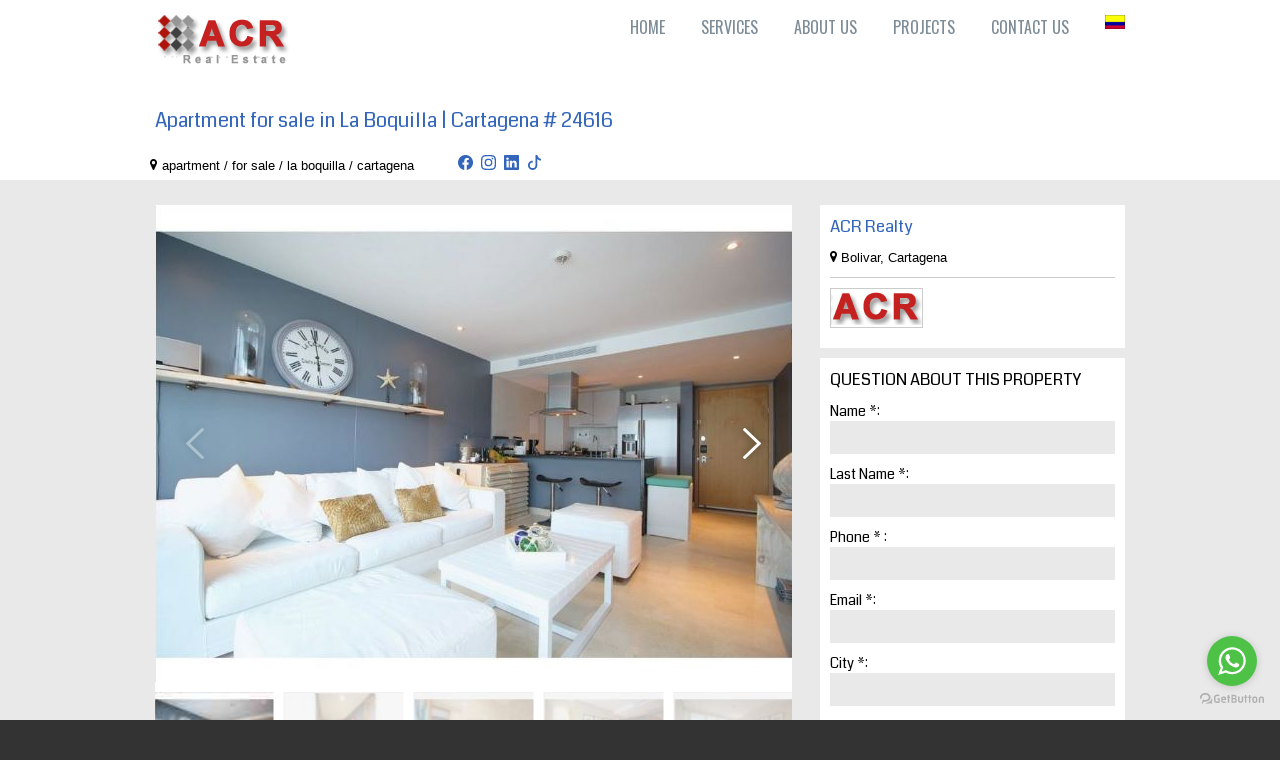

--- FILE ---
content_type: text/html
request_url: https://acrinmobiliaria.com/en/apartment-for-sale-in-la-boquilla-cartagena-colombia-24616.asp
body_size: 8807
content:

<!DOCTYPE html>
<html lang="en">
<!--[if lt IE 7]>
<html class="no-js lt-ie9 lt-ie8 lt-ie7" lang="en"><![endif]-->
<!--[if IE 7]>
<html class="no-js lt-ie9 lt-ie8" lang="en"><![endif]-->
<!--[if IE 8]>
<html class="no-js lt-ie9" lang="en"><![endif]-->
<!--[if gt IE 8]>
<html class="no-js" lang="en" itemscope itemtype="https://schema.org/Product"><!--<![endif]-->
<head>
<!--  
 <script type="text/javascript">
var _iub = _iub || [];
_iub.csConfiguration = {"siteId":4007734,"cookiePolicyId":36883867,"lang":"en","storage":{"useSiteId":true}};
</script>
<script type="text/javascript" src="https://cs.iubenda.com/autoblocking/4007734.js"></script>
<script type="text/javascript" src="//cdn.iubenda.com/cs/gpp/stub.js"></script>
<script type="text/javascript" src="//cdn.iubenda.com/cs/iubenda_cs.js" charset="UTF-8" async></script>
-->  
<!-- Start cookieyes banner -->
<script id="cookieyes" type="text/javascript" src="https://cdn-cookieyes.com/client_data/40850bce990abb6228f86ca2/script.js"></script>
<!-- End cookieyes banner -->
 <!-- Google tag (gtag.js) -->
<script async src="https://www.googletagmanager.com/gtag/js?id=G-4QMDPJBYR4"></script>
<script>
  window.dataLayer = window.dataLayer || [];
  function gtag(){dataLayer.push(arguments);}
  gtag('js', new Date());
  gtag('config', 'G-4QMDPJBYR4');
</script>
  
  <meta charset="utf-8">
  <meta http-equiv="X-UA-Compatible" content="IE=edge">
  <meta name="description" content="Apartment offered for sale in Cartagena. Property with the code number 24616 offered by the Colombian ACR Realty" />
  <meta name="keywords" content="Apartment,for sale,La Boquilla,Cartagena,Zona Norte,Bolivar, ACR Realty." />
  <meta name="p:domain_verify" content="b5671a47b7aa28ff0d00381ad73f75da"/>
  <meta name="robots" content="index,follow" />  
  <meta name="viewport" content="width=device-width, initial-scale=1, user-scalable=no">
  <title>Apartment for sale in La Boquilla - Cartagena Colombia (24616)</title>
  
  <meta name="msapplication-config" content="none"/>
      
  <link rel="canonical" href="https://acrinmobiliaria.com/en/apartment-for-sale-in-la-boquilla-cartagena-colombia-24616.asp" />
  <link rel="shortcut icon" href="https://acrinmobiliaria.com/Graficas/favicon.ico"/>
  
 <!-- Schema.org markup for Google+ -->
 <meta itemprop="name" content="Apartment for sale in La Boquilla - Cartagena Colombia">
 <meta itemprop="description" content="Price USD $261,324. Magnificent property located in La Boquilla,2 rooms,2 baths.">
 <meta itemprop="url" content="https://acrinmobiliaria.com/en/apartment-for-sale-in-bocagrande-cartagena-colombia-20460.asp" /> 
 <meta itemprop="image" content="https://acrinmobiliaria.com/Admin_Inmobiliaria/Archivos/Propiedades_Nicanor/Propiedad_1218863/Archivo_132820/apartamento-1218863-para-venta-1_b.jpg"> 
<!-- Twitter Card data -->
 <meta name="twitter:card" content="product">
 <meta name="twitter:site" content="@InmobiliariaACR">
 <meta name="twitter:title" content="Apartment for sale in La Boquilla - Cartagena Colombia">
 <meta name="twitter:description" content="Price USD $261,324. Magnificent property located in La Boquilla,2 rooms,2 baths.">
 <meta name="twitter:creator" content="@InmobiliariaACR">
 <meta name="twitter:image" content="https://acrinmobiliaria.com/Admin_Inmobiliaria/Archivos/Propiedades_Nicanor/Propiedad_1218863/Archivo_132820/apartamento-1218863-para-venta-1_b.jpg">
 <meta name="twitter:label1" content="Price">
 <meta name="twitter:data1" content="$261,324">
 <meta name="twitter:label2" content="Location"> 
 <meta name="twitter:data2" content="La Boquilla">
<!-- Open Graph data -->
 <meta property="og:title" content="Apartment for sale in La Boquilla - Cartagena Colombia" />
 <meta property="og:type" content="product" />
 <meta property="og:url" content="https://acrinmobiliaria.com/en/apartment-for-sale-in-bocagrande-cartagena-colombia-20460.asp" />
 <meta property="og:image" content="https://acrinmobiliaria.com/Admin_Inmobiliaria/Archivos/Propiedades_Nicanor/Propiedad_1218863/Archivo_132820/apartamento-1218863-para-venta-1_b.jpg" />
 <meta property="og:description" content="Price USD $261,324. Magnificent property located in La Boquilla,2 rooms,2 baths." />
 <meta property="og:site_name" content="ACR Realty" />
 <meta property="og:price:amount" content="$261,324" />
 <meta property="og:price:currency" content="USD" />  
  
  
   
  <!--<link href='https://fonts.googleapis.com/css?family=Open+Sans:400,600' rel='stylesheet' type='text/css'>-->
  <script type="text/javascript">
    window.lmMapsClientId='gme-rocketinternetag';
  </script>
 <script type="application/ld+json">
	{
  	"@context": "https://schema.org",
  	"@type": "LocalBusiness",
	"image": [
    "https://acrinmobiliaria.com/oferta-inmobiliaria/cartagena-de-indias/apartamentos-pisos-apartaestudios-bodegas-casas-oficinas-lotes-1.jpg",
    "https://acrinmobiliaria.com/oferta-inmobiliaria/cartagena-de-indias/apartamentos-pisos-apartaestudios-bodegas-casas-oficinas-lotes-2.jpg",	
    "https://acrinmobiliaria.com/oferta-inmobiliaria/cartagena-de-indias/barcelona-de-indias/casas-en-venta-en-barcelona-de-indias-cartagena-colombia-3.jpg"
     ],
	"priceRange": "$$$", 	
  	"address": {
    "@type": "PostalAddress",
    "addressLocality": "Cartagena de Indias",
    "addressRegion": "Bolivar - Colombia",
    "postalCode":"130001",
    "streetAddress": "Centro. Av. Venezuela. Nro. 35  8B-05, Edificio Citibank Piso 4,Oficina 4C"
  	},
  	"description": "Oferta Inmobiliaria en Cartagena Colombia. Con asesores, brokers y agentes inmobiliarios para la asesor&iacute;a en inversi&oacute;n en bienes ra&iacute;ces. Operaciones de arriendo, alquiler y venta en Finca ra&iacute;z. Propiedades para comprar",
  	"name": "ACR Inmobiliaria",
  	"telephone": "+573150556743",
	"areaServed": "CO",
  	"openingHours": "Mo,Tu,We,Th,Fr 09:00-17:00",
  	"geo": {
    "@type": "GeoCoordinates",
    "latitude": "10.4246262",
    "longitude": "-75.5473656"
 		}, 			
  	"sameAs" : [ "https://www.facebook.com/ACRInmobiliaria",
    "https://www.twitter.com/InmobiliariaACR",
    "https://www.youtube.com/channel/UCuf7h5mcslBzuPnrwmvQjkw"]
	}
</script>
               
<link rel="stylesheet" type="text/css" href="https://acrinmobiliaria.com/css/live/alice-min-real_estate.1470130024595.min.css" media="all"/>
 <style>
@import url(https://fonts.googleapis.com/css2?family=Coda&display=swap);
@import url(https://fonts.googleapis.com/css?family=Oswald:400,700&display=swap);
</style>
<!--<style type="text/css">#d__fFH{position:absolute;top:-5000px;left:-5000px}#d__fF{font-family:serif;font-size:200px;visibility:hidden}#wedvvbszdtvsdxrba{display:none!important}</style>-->
      
<style>
*, *:before, *:after {-moz-box-sizing: border-box;-webkit-box-sizing: border-box;box-sizing: border-box;}
html {font-family:Coda, Helvetica, Arial, sans-serif;font-size: 100%;background: #333;-webkit-font-smoothing: antialiased;}
#page-wrapper {width: 300px;background: #FFFFFF;padding: 1em;margin: 1em auto;border-top: 5px solid #69c773;box-shadow: 0 2px 10px rgba(0,0,0,0.8);}
h1 {margin-top: 0;}
.field {margin: 1em 0;}
label {/*display: block;**/display:none;margin-top: 2em;margin-bottom: 0.5em;color: #999999;}
input {width: 100%;padding: 0.5em 0.5em;font-size: 1.2em;border-radius: 3px;border: 1px solid #D9D9D9;}
textarea {width: 100%;height: 90px;padding: 0.5em 0.5em;font-size: 1.2em;border-radius: 3px;border: 1px solid #D9D9D9;}
button {display: inline-block;border-radius: 3px;border: none;font-size: 0.9rem;padding: 0.5rem 0.8em;background: #AE130C;border-bottom: 1px solid #498b50;color: white;-webkit-font-smoothing: antialiased;font-weight: bold;margin: 0;width: 100%;text-align: center;}
button:hover, button:focus {opacity: 0.75;cursor: pointer;background: #AE130C;}
button:active {opacity: 1;box-shadow: 0 -3px 10px rgba(0, 0, 0, 0.1) inset;}
.success {padding: 1em;margin-bottom: 0.75rem;text-shadow: 0 1px 0 rgba(255, 255, 255, 0.5);color: #468847;background-color: #dff0d8;border: 1px solid #d6e9c6;-webkit-border-radius: 4px;-moz-border-radius: 4px;border-radius: 4px;}
.error {padding: 1em;margin-bottom: 0.75rem;text-shadow: 0 1px 0 rgba(255, 255, 255, 0.5);color: #b94a48;background-color: #f2dede;border: 1px solid rgba(185, 74, 72, 0.3);-webkit-border-radius: 4px;-moz-border-radius: 4px;border-radius: 4px;}
</style>
<style>
/*@import url(https://fonts.googleapis.com/css?family=Oswald:400,700);*/
/*@import url(https://fonts.googleapis.com/css?family=Lato:400,700);*/
a.one:link, a:visited {font-family: 'Roboto','Oswald', sans-serif;font-weight: 400 !important;text-transform: uppercase;color: #7D8C97;font-size:16px;display: inline;position: relative;}
a.one:hover, a:active {color: #AE130C;text-decoration:none;}
/* Gradient color1 - color2 - color1 */
hr.style-one {border: 0;height: 0px;color: #cccccc;}
</style>
<style>
       #map {
        height: 400px;
        width: 100%;
       }
	   
img.p {
     max-width: 100%;
    height: auto;
}
.video-container {
position: relative;
padding-bottom: 56.25%;
padding-top: 30px; height: 0; overflow: hidden;
}
 
.video-container iframe,
.video-container object,
.video-container embed {
position: absolute;
top: 0;
left: 0;
width: 100%;
height: 100%;
}
    
</style>
      
 <!-- GetButton.io widget -->
<script type="text/javascript">
    (function () {
        var options = {
            whatsapp: "+573150556743", // WhatsApp number
            call_to_action: "Do you need more info ?", // Call to action
            position: "right", // Position may be 'right' or 'left'
        };
        var proto = document.location.protocol, host = "getbutton.io", url = proto + "//static." + host;
        var s = document.createElement('script'); s.type = 'text/javascript'; s.async = true; s.src = url + '/widget-send-button/js/init.js';
        s.onload = function () { WhWidgetSendButton.init(host, proto, options); };
        var x = document.getElementsByTagName('script')[0]; x.parentNode.insertBefore(s, x);
    })();
</script>
 <!-- /GetButton.io widget -->
</head>
<body>
<div id="fb-root"></div>
<div  style="background-color:#FFFFFF">
<nav>
  <div class="TopNav-body container" style="background-color:#FFFFFF">
     <a class="navbar-brand" href="/en/?c=cartagena"><img src="../assets/en/images/Real-Estate-ACR.png" alt="ACR Realty Logo"></a>			
     <div class="TopNav-actions" style="background-color:#9D1A1A" >
      <ul class="TopNav-actions-list js-navActions" style="background-color:#ffffff">
      	  <li class="TopNav-action"><a class= "one" href="https://acrinmobiliaria.com/en/?c=cartagena">Home</a></li>
		  <li class="TopNav-action"><a class= "one" href="https://acrinmobiliaria.com/en/services.html">Services</a></li>
		  <li class="TopNav-action"><a class= "one" href="https://acrinmobiliaria.com/en/about.html">About us</a></li>
		  <li class="TopNav-action"><a class= "one" href="https://www.proyectos-inmobiliarios.com/">Projects</a></li>
		  <li class="TopNav-action"><a class= "one" href="https://acrinmobiliaria.com/en/contact.asp">Contact us</a></li>
       
         <li class="TopNav-action"><a  hreflang="es"  href="https://acrinmobiliaria.com/apartamento-en-venta-en-la-boquilla-cartagena-colombia-24616.asp"><img align="top" src="https://acrinmobiliaria.com/Graficas/Colombia.jpg"   alt="Spanish version" width="20" height="14"></a></li>
       
      </ul>
      <a class="TopNav-action-link TopNav-mobileNav button icon-hamburger js-mobileNav"><span>Mostrar menÃº</span></a>
    </div>
    
  </div>
</nav>
</div>
<div class="listing listing-section-bg" data-require="catalog-detail">
  
  <div class="listing-header-wrapper">
    <div class="container">
       <header data-sku="NO381LA65VBYINTRESCO">
         <div id="property-location-container">
           <h1 class="detail-property-title">Apartment for sale in La Boquilla | Cartagena # 24616</h1>
         </div>
          <div id="property-location-container">
            <p><span class="icon-location">&nbsp;apartment&nbsp;/&nbsp;for sale&nbsp;/&nbsp;la boquilla&nbsp;/&nbsp;cartagena&nbsp;&nbsp;&nbsp;&nbsp;&nbsp;&nbsp;&nbsp;&nbsp;&nbsp;&nbsp;&nbsp;<a title="Siguenos en facebook" href="https://www.facebook.com/ACRInmobiliaria/" target="_blank" class="fa fa-tiktok"><svg xmlns="http://www.w3.org/2000/svg" width="15" height="15" fill="currentColor" class="bi bi-facebook" viewBox="0 0 16 16">
  <path d="M16 8.049c0-4.446-3.582-8.05-8-8.05C3.58 0-.002 3.603-.002 8.05c0 4.017 2.926 7.347 6.75 7.951v-5.625h-2.03V8.05H6.75V6.275c0-2.017 1.195-3.131 3.022-3.131.876 0 1.791.157 1.791.157v1.98h-1.009c-.993 0-1.303.621-1.303 1.258v1.51h2.218l-.354 2.326H9.25V16c3.824-.604 6.75-3.934 6.75-7.951"/>
</svg></a>&nbsp;&nbsp;<a  title="Siguenos en Instagram" href="https://www.instagram.com/sala.de.ventas/" target="_blank" class="fa fa-tiktok"><svg xmlns="http://www.w3.org/2000/svg" width="15" height="15" fill="currentColor" class="bi bi-instagram" viewBox="0 0 16 16">
  <path d="M8 0C5.829 0 5.556.01 4.703.048 3.85.088 3.269.222 2.76.42a3.9 3.9 0 0 0-1.417.923A3.9 3.9 0 0 0 .42 2.76C.222 3.268.087 3.85.048 4.7.01 5.555 0 5.827 0 8.001c0 2.172.01 2.444.048 3.297.04.852.174 1.433.372 1.942.205.526.478.972.923 1.417.444.445.89.719 1.416.923.51.198 1.09.333 1.942.372C5.555 15.99 5.827 16 8 16s2.444-.01 3.298-.048c.851-.04 1.434-.174 1.943-.372a3.9 3.9 0 0 0 1.416-.923c.445-.445.718-.891.923-1.417.197-.509.332-1.09.372-1.942C15.99 10.445 16 10.173 16 8s-.01-2.445-.048-3.299c-.04-.851-.175-1.433-.372-1.941a3.9 3.9 0 0 0-.923-1.417A3.9 3.9 0 0 0 13.24.42c-.51-.198-1.092-.333-1.943-.372C10.443.01 10.172 0 7.998 0zm-.717 1.442h.718c2.136 0 2.389.007 3.232.046.78.035 1.204.166 1.486.275.373.145.64.319.92.599s.453.546.598.92c.11.281.24.705.275 1.485.039.843.047 1.096.047 3.231s-.008 2.389-.047 3.232c-.035.78-.166 1.203-.275 1.485a2.5 2.5 0 0 1-.599.919c-.28.28-.546.453-.92.598-.28.11-.704.24-1.485.276-.843.038-1.096.047-3.232.047s-2.39-.009-3.233-.047c-.78-.036-1.203-.166-1.485-.276a2.5 2.5 0 0 1-.92-.598 2.5 2.5 0 0 1-.6-.92c-.109-.281-.24-.705-.275-1.485-.038-.843-.046-1.096-.046-3.233s.008-2.388.046-3.231c.036-.78.166-1.204.276-1.486.145-.373.319-.64.599-.92s.546-.453.92-.598c.282-.11.705-.24 1.485-.276.738-.034 1.024-.044 2.515-.045zm4.988 1.328a.96.96 0 1 0 0 1.92.96.96 0 0 0 0-1.92m-4.27 1.122a4.109 4.109 0 1 0 0 8.217 4.109 4.109 0 0 0 0-8.217m0 1.441a2.667 2.667 0 1 1 0 5.334 2.667 2.667 0 0 1 0-5.334"/>
</svg></a>&nbsp;&nbsp;<a  title="Siguenos en Linkedin" href="https://www.linkedin.com/in/gummersas/" target="_blank" class="fa fa-tiktok"><svg xmlns="http://www.w3.org/2000/svg" width="15" height="15" fill="currentColor" class="bi bi-linkedin" viewBox="0 0 16 16">
  <path d="M0 1.146C0 .513.526 0 1.175 0h13.65C15.474 0 16 .513 16 1.146v13.708c0 .633-.526 1.146-1.175 1.146H1.175C.526 16 0 15.487 0 14.854zm4.943 12.248V6.169H2.542v7.225zm-1.2-8.212c.837 0 1.358-.554 1.358-1.248-.015-.709-.52-1.248-1.342-1.248S2.4 3.226 2.4 3.934c0 .694.521 1.248 1.327 1.248zm4.908 8.212V9.359c0-.216.016-.432.08-.586.173-.431.568-.878 1.232-.878.869 0 1.216.662 1.216 1.634v3.865h2.401V9.25c0-2.22-1.184-3.252-2.764-3.252-1.274 0-1.845.7-2.165 1.193v.025h-.016l.016-.025V6.169h-2.4c.03.678 0 7.225 0 7.225z"/>
</svg></a>&nbsp;&nbsp;<a  title="Siguenos en Tiktoc" href="https://www.tiktok.com/@sala.de.ventas" target="_blank" class="fa fa-tiktok"><svg xmlns="http://www.w3.org/2000/svg" width="15" height="15" fill="currentColor" class="bi bi-tiktok" viewBox="0 0 16 16">
  <path d="M9 0h1.98c.144.715.54 1.617 1.235 2.512C12.895 3.389 13.797 4 15 4v2c-1.753 0-3.07-.814-4-1.829V11a5 5 0 1 1-5-5v2a3 3 0 1 0 3 3z"/>
</svg></a>
</span></p>
         </div>
       </header>
    </div>
  </div>
  <div class="container">
    <article>
      <section class="listing-slideshow">
      
          <div class="swiper-container image-slider js-image-slider">
              <div class="counter js-counter">
                 <span class="actual">1</span> / <span class="total"> 5</span>
              </div>
              
              <div class="swiper-wrapper">
                 <div class='swiper-slide not-loaded' data-href=https://acrinmobiliaria.com/Admin_Inmobiliaria/Archivos/Propiedades_Nicanor/Propiedad_1218863/Archivo_132820/apartamento-1218863-para-venta-1_b.jpg' data-type='image' data-title='Apartamento-Cartagena-La-Boquilla-132820' data-is-main-image>
    <img alt='Foto Nro: 132820'   data-error-placeholder='https://acrinmobiliaria.com/Arch_Comunes/PlaceholderPDP.jpg' data-src='https://acrinmobiliaria.com/Admin_Inmobiliaria/Archivos/Propiedades_Nicanor/Propiedad_1218863/Archivo_132820/apartamento-1218863-para-venta-1_b.jpg' class='swiper-lazy'>
        <div class='swiper-lazy-preloader'></div>
 </div>
 <div class='swiper-slide not-loaded' data-href=https://acrinmobiliaria.com/Admin_Inmobiliaria/Archivos/Propiedades_Nicanor/Propiedad_1218863/Archivo_132821/apartamento-1218863-para-venta-2_b.jpg' data-type='image' data-title='Apartamento-Cartagena-La-Boquilla-132821' data-is-main-image>
    <img alt='Foto Nro: 132821'   data-error-placeholder='https://acrinmobiliaria.com/Arch_Comunes/PlaceholderPDP.jpg' data-src='https://acrinmobiliaria.com/Admin_Inmobiliaria/Archivos/Propiedades_Nicanor/Propiedad_1218863/Archivo_132821/apartamento-1218863-para-venta-2_b.jpg' class='swiper-lazy'>
        <div class='swiper-lazy-preloader'></div>
 </div>
 <div class='swiper-slide not-loaded' data-href=https://acrinmobiliaria.com/Admin_Inmobiliaria/Archivos/Propiedades_Nicanor/Propiedad_1218863/Archivo_132822/apartamento-1218863-para-venta-3_b.jpg' data-type='image' data-title='Apartamento-Cartagena-La-Boquilla-132822' data-is-main-image>
    <img alt='Foto Nro: 132822'   data-error-placeholder='https://acrinmobiliaria.com/Arch_Comunes/PlaceholderPDP.jpg' data-src='https://acrinmobiliaria.com/Admin_Inmobiliaria/Archivos/Propiedades_Nicanor/Propiedad_1218863/Archivo_132822/apartamento-1218863-para-venta-3_b.jpg' class='swiper-lazy'>
        <div class='swiper-lazy-preloader'></div>
 </div>
 <div class='swiper-slide not-loaded' data-href=https://acrinmobiliaria.com/Admin_Inmobiliaria/Archivos/Propiedades_Nicanor/Propiedad_1218863/Archivo_132823/apartamento-1218863-para-venta-4_b.jpg' data-type='image' data-title='Apartamento-Cartagena-La-Boquilla-132823' data-is-main-image>
    <img alt='Foto Nro: 132823'   data-error-placeholder='https://acrinmobiliaria.com/Arch_Comunes/PlaceholderPDP.jpg' data-src='https://acrinmobiliaria.com/Admin_Inmobiliaria/Archivos/Propiedades_Nicanor/Propiedad_1218863/Archivo_132823/apartamento-1218863-para-venta-4_b.jpg' class='swiper-lazy'>
        <div class='swiper-lazy-preloader'></div>
 </div>
 <div class='swiper-slide not-loaded' data-href=https://acrinmobiliaria.com/Admin_Inmobiliaria/Archivos/Propiedades_Nicanor/Propiedad_1218863/Archivo_132824/apartamento-1218863-para-venta-5_b.jpg' data-type='image' data-title='Apartamento-Cartagena-La-Boquilla-132824' data-is-main-image>
    <img alt='Foto Nro: 132824'   data-error-placeholder='https://acrinmobiliaria.com/Arch_Comunes/PlaceholderPDP.jpg' data-src='https://acrinmobiliaria.com/Admin_Inmobiliaria/Archivos/Propiedades_Nicanor/Propiedad_1218863/Archivo_132824/apartamento-1218863-para-venta-5_b.jpg' class='swiper-lazy'>
        <div class='swiper-lazy-preloader'></div>
 </div>
 <div class='swiper-slide not-loaded' data-href=https://acrinmobiliaria.com/Admin_Inmobiliaria/Archivos/Propiedades_Nicanor/Propiedad_1218863/Archivo_132825/apartamento-1218863-para-venta-6_b.jpg' data-type='image' data-title='Apartamento-Cartagena-La-Boquilla-132825' data-is-main-image>
    <img alt='Foto Nro: 132825'   data-error-placeholder='https://acrinmobiliaria.com/Arch_Comunes/PlaceholderPDP.jpg' data-src='https://acrinmobiliaria.com/Admin_Inmobiliaria/Archivos/Propiedades_Nicanor/Propiedad_1218863/Archivo_132825/apartamento-1218863-para-venta-6_b.jpg' class='swiper-lazy'>
        <div class='swiper-lazy-preloader'></div>
 </div>
 <div class='swiper-slide not-loaded' data-href=https://acrinmobiliaria.com/Admin_Inmobiliaria/Archivos/Propiedades_Nicanor/Propiedad_1218863/Archivo_132826/apartamento-1218863-para-venta-7_b.jpg' data-type='image' data-title='Apartamento-Cartagena-La-Boquilla-132826' data-is-main-image>
    <img alt='Foto Nro: 132826'   data-error-placeholder='https://acrinmobiliaria.com/Arch_Comunes/PlaceholderPDP.jpg' data-src='https://acrinmobiliaria.com/Admin_Inmobiliaria/Archivos/Propiedades_Nicanor/Propiedad_1218863/Archivo_132826/apartamento-1218863-para-venta-7_b.jpg' class='swiper-lazy'>
        <div class='swiper-lazy-preloader'></div>
 </div>
 <div class='swiper-slide not-loaded' data-href=https://acrinmobiliaria.com/Admin_Inmobiliaria/Archivos/Propiedades_Nicanor/Propiedad_1218863/Archivo_132827/apartamento-1218863-para-venta-8_b.jpg' data-type='image' data-title='Apartamento-Cartagena-La-Boquilla-132827' data-is-main-image>
    <img alt='Foto Nro: 132827'   data-error-placeholder='https://acrinmobiliaria.com/Arch_Comunes/PlaceholderPDP.jpg' data-src='https://acrinmobiliaria.com/Admin_Inmobiliaria/Archivos/Propiedades_Nicanor/Propiedad_1218863/Archivo_132827/apartamento-1218863-para-venta-8_b.jpg' class='swiper-lazy'>
        <div class='swiper-lazy-preloader'></div>
 </div>
 <div class='swiper-slide not-loaded' data-href=https://acrinmobiliaria.com/Admin_Inmobiliaria/Archivos/Propiedades_Nicanor/Propiedad_1218863/Archivo_132828/apartamento-1218863-para-venta-9_b.jpg' data-type='image' data-title='Apartamento-Cartagena-La-Boquilla-132828' data-is-main-image>
    <img alt='Foto Nro: 132828'   data-error-placeholder='https://acrinmobiliaria.com/Arch_Comunes/PlaceholderPDP.jpg' data-src='https://acrinmobiliaria.com/Admin_Inmobiliaria/Archivos/Propiedades_Nicanor/Propiedad_1218863/Archivo_132828/apartamento-1218863-para-venta-9_b.jpg' class='swiper-lazy'>
        <div class='swiper-lazy-preloader'></div>
 </div>
 <div class='swiper-slide not-loaded' data-href=https://acrinmobiliaria.com/Admin_Inmobiliaria/Archivos/Propiedades_Nicanor/Propiedad_1218863/Archivo_132829/apartamento-1218863-para-venta-10_b.jpg' data-type='image' data-title='Apartamento-Cartagena-La-Boquilla-132829' data-is-main-image>
    <img alt='Foto Nro: 132829'   data-error-placeholder='https://acrinmobiliaria.com/Arch_Comunes/PlaceholderPDP.jpg' data-src='https://acrinmobiliaria.com/Admin_Inmobiliaria/Archivos/Propiedades_Nicanor/Propiedad_1218863/Archivo_132829/apartamento-1218863-para-venta-10_b.jpg' class='swiper-lazy'>
        <div class='swiper-lazy-preloader'></div>
 </div>
 <div class='swiper-slide not-loaded' data-href=https://acrinmobiliaria.com/Admin_Inmobiliaria/Archivos/Propiedades_Nicanor/Propiedad_1218863/Archivo_132830/apartamento-1218863-para-venta-11_b.jpg' data-type='image' data-title='Apartamento-Cartagena-La-Boquilla-132830' data-is-main-image>
    <img alt='Foto Nro: 132830'   data-error-placeholder='https://acrinmobiliaria.com/Arch_Comunes/PlaceholderPDP.jpg' data-src='https://acrinmobiliaria.com/Admin_Inmobiliaria/Archivos/Propiedades_Nicanor/Propiedad_1218863/Archivo_132830/apartamento-1218863-para-venta-11_b.jpg' class='swiper-lazy'>
        <div class='swiper-lazy-preloader'></div>
 </div>
 <div class='swiper-slide not-loaded' data-href=https://acrinmobiliaria.com/Admin_Inmobiliaria/Archivos/Propiedades_Nicanor/Propiedad_1218863/Archivo_132831/apartamento-1218863-para-venta-12_b.jpg' data-type='image' data-title='Apartamento-Cartagena-La-Boquilla-132831' data-is-main-image>
    <img alt='Foto Nro: 132831'   data-error-placeholder='https://acrinmobiliaria.com/Arch_Comunes/PlaceholderPDP.jpg' data-src='https://acrinmobiliaria.com/Admin_Inmobiliaria/Archivos/Propiedades_Nicanor/Propiedad_1218863/Archivo_132831/apartamento-1218863-para-venta-12_b.jpg' class='swiper-lazy'>
        <div class='swiper-lazy-preloader'></div>
 </div>
 <div class='swiper-slide not-loaded' data-href=https://acrinmobiliaria.com/Admin_Inmobiliaria/Archivos/Propiedades_Nicanor/Propiedad_1218863/Archivo_132832/apartamento-1218863-para-venta-13_b.jpg' data-type='image' data-title='Apartamento-Cartagena-La-Boquilla-132832' data-is-main-image>
    <img alt='Foto Nro: 132832'   data-error-placeholder='https://acrinmobiliaria.com/Arch_Comunes/PlaceholderPDP.jpg' data-src='https://acrinmobiliaria.com/Admin_Inmobiliaria/Archivos/Propiedades_Nicanor/Propiedad_1218863/Archivo_132832/apartamento-1218863-para-venta-13_b.jpg' class='swiper-lazy'>
        <div class='swiper-lazy-preloader'></div>
 </div>
 <div class='swiper-slide not-loaded' data-href=https://acrinmobiliaria.com/Admin_Inmobiliaria/Archivos/Propiedades_Nicanor/Propiedad_1218863/Archivo_132833/apartamento-1218863-para-venta-14_b.jpg' data-type='image' data-title='Apartamento-Cartagena-La-Boquilla-132833' data-is-main-image>
    <img alt='Foto Nro: 132833'   data-error-placeholder='https://acrinmobiliaria.com/Arch_Comunes/PlaceholderPDP.jpg' data-src='https://acrinmobiliaria.com/Admin_Inmobiliaria/Archivos/Propiedades_Nicanor/Propiedad_1218863/Archivo_132833/apartamento-1218863-para-venta-14_b.jpg' class='swiper-lazy'>
        <div class='swiper-lazy-preloader'></div>
 </div>
 <div class='swiper-slide not-loaded' data-href=https://acrinmobiliaria.com/Admin_Inmobiliaria/Archivos/Propiedades_Nicanor/Propiedad_1218863/Archivo_132834/apartamento-1218863-para-venta-15_b.jpg' data-type='image' data-title='Apartamento-Cartagena-La-Boquilla-132834' data-is-main-image>
    <img alt='Foto Nro: 132834'   data-error-placeholder='https://acrinmobiliaria.com/Arch_Comunes/PlaceholderPDP.jpg' data-src='https://acrinmobiliaria.com/Admin_Inmobiliaria/Archivos/Propiedades_Nicanor/Propiedad_1218863/Archivo_132834/apartamento-1218863-para-venta-15_b.jpg' class='swiper-lazy'>
        <div class='swiper-lazy-preloader'></div>
 </div>
 <div class='swiper-slide not-loaded' data-href=https://acrinmobiliaria.com/Admin_Inmobiliaria/Archivos/Propiedades_Nicanor/Propiedad_1218863/Archivo_132835/apartamento-1218863-para-venta-16_b.jpg' data-type='image' data-title='Apartamento-Cartagena-La-Boquilla-132835' data-is-main-image>
    <img alt='Foto Nro: 132835'   data-error-placeholder='https://acrinmobiliaria.com/Arch_Comunes/PlaceholderPDP.jpg' data-src='https://acrinmobiliaria.com/Admin_Inmobiliaria/Archivos/Propiedades_Nicanor/Propiedad_1218863/Archivo_132835/apartamento-1218863-para-venta-16_b.jpg' class='swiper-lazy'>
        <div class='swiper-lazy-preloader'></div>
 </div>
 <div class='swiper-slide not-loaded' data-href=https://acrinmobiliaria.com/Admin_Inmobiliaria/Archivos/Propiedades_Nicanor/Propiedad_1218863/Archivo_132836/apartamento-1218863-para-venta-17_b.jpg' data-type='image' data-title='Apartamento-Cartagena-La-Boquilla-132836' data-is-main-image>
    <img alt='Foto Nro: 132836'   data-error-placeholder='https://acrinmobiliaria.com/Arch_Comunes/PlaceholderPDP.jpg' data-src='https://acrinmobiliaria.com/Admin_Inmobiliaria/Archivos/Propiedades_Nicanor/Propiedad_1218863/Archivo_132836/apartamento-1218863-para-venta-17_b.jpg' class='swiper-lazy'>
        <div class='swiper-lazy-preloader'></div>
 </div>
 <div class='swiper-slide not-loaded' data-href=https://acrinmobiliaria.com/Admin_Inmobiliaria/Archivos/Propiedades_Nicanor/Propiedad_1218863/Archivo_132837/apartamento-1218863-para-venta-18_b.jpg' data-type='image' data-title='Apartamento-Cartagena-La-Boquilla-132837' data-is-main-image>
    <img alt='Foto Nro: 132837'   data-error-placeholder='https://acrinmobiliaria.com/Arch_Comunes/PlaceholderPDP.jpg' data-src='https://acrinmobiliaria.com/Admin_Inmobiliaria/Archivos/Propiedades_Nicanor/Propiedad_1218863/Archivo_132837/apartamento-1218863-para-venta-18_b.jpg' class='swiper-lazy'>
        <div class='swiper-lazy-preloader'></div>
 </div>
 <div class='swiper-slide not-loaded' data-href=https://acrinmobiliaria.com/Admin_Inmobiliaria/Archivos/Propiedades_Nicanor/Propiedad_1218863/Archivo_132838/apartamento-1218863-para-venta-19_b.jpg' data-type='image' data-title='Apartamento-Cartagena-La-Boquilla-132838' data-is-main-image>
    <img alt='Foto Nro: 132838'   data-error-placeholder='https://acrinmobiliaria.com/Arch_Comunes/PlaceholderPDP.jpg' data-src='https://acrinmobiliaria.com/Admin_Inmobiliaria/Archivos/Propiedades_Nicanor/Propiedad_1218863/Archivo_132838/apartamento-1218863-para-venta-19_b.jpg' class='swiper-lazy'>
        <div class='swiper-lazy-preloader'></div>
 </div>
 <div class='swiper-slide not-loaded' data-href=https://acrinmobiliaria.com/Admin_Inmobiliaria/Archivos/Propiedades_Nicanor/Propiedad_1218863/Archivo_132839/apartamento-1218863-para-venta-20_b.jpg' data-type='image' data-title='Apartamento-Cartagena-La-Boquilla-132839' data-is-main-image>
    <img alt='Foto Nro: 132839'   data-error-placeholder='https://acrinmobiliaria.com/Arch_Comunes/PlaceholderPDP.jpg' data-src='https://acrinmobiliaria.com/Admin_Inmobiliaria/Archivos/Propiedades_Nicanor/Propiedad_1218863/Archivo_132839/apartamento-1218863-para-venta-20_b.jpg' class='swiper-lazy'>
        <div class='swiper-lazy-preloader'></div>
 </div>

              </div>
              
              
              <div class="swiper-button-next swiper-button-black"></div>
              <div class="swiper-button-prev swiper-button-black"></div>
          </div>
          <div class="swiper-container image-navigation js-image-navigation">
             <div class="swiper-wrapper">
                   <div class='swiper-slide' style=background-image:url('https://acrinmobiliaria.com/Admin_Inmobiliaria/Archivos/Propiedades_Nicanor/Propiedad_1218863/Archivo_132820/apartamento-1218863-para-venta-1_s.jpg');></div> <div class='swiper-slide' style=background-image:url('https://acrinmobiliaria.com/Admin_Inmobiliaria/Archivos/Propiedades_Nicanor/Propiedad_1218863/Archivo_132821/apartamento-1218863-para-venta-2_s.jpg');></div> <div class='swiper-slide' style=background-image:url('https://acrinmobiliaria.com/Admin_Inmobiliaria/Archivos/Propiedades_Nicanor/Propiedad_1218863/Archivo_132822/apartamento-1218863-para-venta-3_s.jpg');></div> <div class='swiper-slide' style=background-image:url('https://acrinmobiliaria.com/Admin_Inmobiliaria/Archivos/Propiedades_Nicanor/Propiedad_1218863/Archivo_132823/apartamento-1218863-para-venta-4_s.jpg');></div> <div class='swiper-slide' style=background-image:url('https://acrinmobiliaria.com/Admin_Inmobiliaria/Archivos/Propiedades_Nicanor/Propiedad_1218863/Archivo_132824/apartamento-1218863-para-venta-5_s.jpg');></div> <div class='swiper-slide' style=background-image:url('https://acrinmobiliaria.com/Admin_Inmobiliaria/Archivos/Propiedades_Nicanor/Propiedad_1218863/Archivo_132825/apartamento-1218863-para-venta-6_s.jpg');></div> <div class='swiper-slide' style=background-image:url('https://acrinmobiliaria.com/Admin_Inmobiliaria/Archivos/Propiedades_Nicanor/Propiedad_1218863/Archivo_132826/apartamento-1218863-para-venta-7_s.jpg');></div> <div class='swiper-slide' style=background-image:url('https://acrinmobiliaria.com/Admin_Inmobiliaria/Archivos/Propiedades_Nicanor/Propiedad_1218863/Archivo_132827/apartamento-1218863-para-venta-8_s.jpg');></div> <div class='swiper-slide' style=background-image:url('https://acrinmobiliaria.com/Admin_Inmobiliaria/Archivos/Propiedades_Nicanor/Propiedad_1218863/Archivo_132828/apartamento-1218863-para-venta-9_s.jpg');></div> <div class='swiper-slide' style=background-image:url('https://acrinmobiliaria.com/Admin_Inmobiliaria/Archivos/Propiedades_Nicanor/Propiedad_1218863/Archivo_132829/apartamento-1218863-para-venta-10_s.jpg');></div> <div class='swiper-slide' style=background-image:url('https://acrinmobiliaria.com/Admin_Inmobiliaria/Archivos/Propiedades_Nicanor/Propiedad_1218863/Archivo_132830/apartamento-1218863-para-venta-11_s.jpg');></div> <div class='swiper-slide' style=background-image:url('https://acrinmobiliaria.com/Admin_Inmobiliaria/Archivos/Propiedades_Nicanor/Propiedad_1218863/Archivo_132831/apartamento-1218863-para-venta-12_s.jpg');></div> <div class='swiper-slide' style=background-image:url('https://acrinmobiliaria.com/Admin_Inmobiliaria/Archivos/Propiedades_Nicanor/Propiedad_1218863/Archivo_132832/apartamento-1218863-para-venta-13_s.jpg');></div> <div class='swiper-slide' style=background-image:url('https://acrinmobiliaria.com/Admin_Inmobiliaria/Archivos/Propiedades_Nicanor/Propiedad_1218863/Archivo_132833/apartamento-1218863-para-venta-14_s.jpg');></div> <div class='swiper-slide' style=background-image:url('https://acrinmobiliaria.com/Admin_Inmobiliaria/Archivos/Propiedades_Nicanor/Propiedad_1218863/Archivo_132834/apartamento-1218863-para-venta-15_s.jpg');></div> <div class='swiper-slide' style=background-image:url('https://acrinmobiliaria.com/Admin_Inmobiliaria/Archivos/Propiedades_Nicanor/Propiedad_1218863/Archivo_132835/apartamento-1218863-para-venta-16_s.jpg');></div> <div class='swiper-slide' style=background-image:url('https://acrinmobiliaria.com/Admin_Inmobiliaria/Archivos/Propiedades_Nicanor/Propiedad_1218863/Archivo_132836/apartamento-1218863-para-venta-17_s.jpg');></div> <div class='swiper-slide' style=background-image:url('https://acrinmobiliaria.com/Admin_Inmobiliaria/Archivos/Propiedades_Nicanor/Propiedad_1218863/Archivo_132837/apartamento-1218863-para-venta-18_s.jpg');></div> <div class='swiper-slide' style=background-image:url('https://acrinmobiliaria.com/Admin_Inmobiliaria/Archivos/Propiedades_Nicanor/Propiedad_1218863/Archivo_132838/apartamento-1218863-para-venta-19_s.jpg');></div> <div class='swiper-slide' style=background-image:url('https://acrinmobiliaria.com/Admin_Inmobiliaria/Archivos/Propiedades_Nicanor/Propiedad_1218863/Archivo_132839/apartamento-1218863-para-venta-20_s.jpg');></div>
             </div>
          </div>
          
          
      </section>
      <div class="listing-details-bg">
          <section class="actions">
             <button class="icon-mail contact-agent-button" data-scroll=".contact-agent-form" >Contact realtor</button>
                <p class="property-id has-phone">Property Code: <strong>24616</strong></p>
          </section>
         <!--<h1 class="detail-property-title">Apartment for sale in La Boquilla | Cartagena # 24616</h1>-->
         
         
         <section class="details">
             <h2>Property details</h2>
             <div style="font-size:14px;font-weight:normal">
             <table>
                 <tr>
                     <td>» Code</td>
                     <td class="right" title="24616">24616</td>
                 </tr>
                 <tr> 
                  
                     <td valign="top">» Build Area</td>
                     <td class="right" title="93,63">93,63 (Mts2)</td>
                      
                 </tr>
                 <tr>
                     <td>» Location</td>
                     <td class="right" title="La Boquilla">La Boquilla</td>
                 </tr>                                  
             </table>
             <table>
                <tr>
                     <td>» Operation</td>
                     <td class="right" title="For Sale">For Sale</td>
                </tr>
                 <tr>
                   
                     <td valign="top">» Lot Area</td>
                     <td class="right" title="-----" valign="top">-----</td>
                      
                 </tr>
                              
              
                 <tr bgcolor="">
                     <td>» Price</td>
                     <td  style="color:#FF0000; font-weight:500" class="right" title="$261,324">SOLD</td>
                 </tr>
               
                              
             </table>         
            </div>
         </section>
         <section class="details">
             <div style="font-size:14px;font-weight:normal">
             <table>
                
                    <tr><td>Bedrooms</td><td class="right" title="2">2</td></tr>
                    <tr><td>Floors</td><td class="right" title="">-----</td></tr>
                    <tr><td>Drawing room</td><td class="right" title="Yes Drawing room">Yes</td></tr>
                    <tr><td>Room service</td><td class="right" title="No Room service">No</td></tr>
                    <tr><td>&nbsp;</td><td class="right">&nbsp;</td></tr>
                              
             </table>
             <table>
                
                    <tr><td>Bathrooms</td><td class="right" title="2">2</td></tr>
                    <tr><td>Study</td><td class="right" title="No Studio">No</td></tr>
                    <tr><td>Dinning room</td><td class="right" title="Yes Dinning room ">Yes</td></tr>
                    <tr><td>Garages</td><td class="right" title="1">1</td></tr>
                    <tr><td>&nbsp;</td><td class="right">&nbsp;</td></tr>
			   
             </table>
            </div>
         </section>
         
          <section class="description">
            
              <p style="font-size:14px;font-weight:normal"><BR>🏡 CONCLUSIONS REGARDING THE SECTOR:<BR><BR>La Boquilla is the ideal destination for those who dream of living by the sea in a natural, tranquil, and highly valued environment. This sector, located in the northern part of Cartagena, combines proximity to the airport, the historic center, and the beach with an exclusive and relaxed atmosphere.<br><br>Buying an apartment in La Boquilla is an investment in quality of life, with modern residential developments that offer direct access to the sea, resort-style amenities, and spectacular views of the Caribbean. It is also an area with high tourist demand, making it perfect for generating income from vacation rentals.<br><br>La Boquilla represents a unique opportunity to live or invest in one of the fastest-growing sectors of the city.</p>
           </section>
         
         <h2>LOCATION</h2>
         <img alt="Property location"  style="max-width:100%" style="height:auto" src="https://maps.googleapis.com/maps/api/staticmap?center=10.464034,-75.503485&markers=color:red%7Clabel:U%7C10.464034,-75.503485&maptype=satellite&zoom=12&size=640x400&key=AIzaSyA-rshPM3A-p_6rLJHmyak__zMQN2Yik10&format=png"/>
         <BR><BR>
         
            <!--<div class="video-container"><iframe width="640" height="360"  src=""  data-src="https://www.youtube.com/embed/KdbcadcVsWc/?rel=0" frameborder="0" allowfullscreen></iframe></div>-->
        
         
            <div align="center" style="padding-top:10px">
            
            
                 <a  class="button inverse favourite-property" href="https://acrinmobiliaria.com/en/apartments-on-sale-in-la-boquilla-cartagena.asp"  target="_self" >Otros inmuebles</a>
            
            
            </div>
                
          <div class="tg-wrap">
             <h2>Other options for sale in Cartagena</h2>
              <table width="100%" border="1"  bordercolor="#CCCCCC" >
                <tr>
                   <td width="33%" bgcolor="#F0F1F3" height="15px" align="center"><a title="Apartments for sale" href="https://acrinmobiliaria.com/en/apartments-on-sale-in-cartagena.asp">Apartments</a></th>
                   <td width="34%" bgcolor="#F0F1F3" height="15px" align="center"><a title="Selling of houses" href="https://acrinmobiliaria.com/en/houses-on-sale-in-cartagena.asp">Houses</a></th>
                   <td width="33%" bgcolor="#F0F1F3" height="15px" align="center"><a title="Lands on sale" href="https://acrinmobiliaria.com/en/lands-on-sale-in-cartagena.asp">Lands</a></th>
                </tr>
                <tr>
                    <td width="33%" height="15px" align="center"><a title="Farms for sale in Cartagena" href="https://acrinmobiliaria.com/en/farms-on-sale-in-cartagena.asp">Farms</a></td>
                    <td width="34%" height="15px" align="center"><a title="Selling of warehouses" href="https://acrinmobiliaria.com/en/warehouses-on-sale-in-cartagena.asp">Warehouses</a></td>
                    <td width="33%" height="15px" align="center"><a title="Offices for sale" href="https://acrinmobiliaria.com/en/offices-on-sale-in-cartagena.asp">Offices</a></td>
                </tr>
                <tr>
                    <td width="33%" bgcolor="#F0F1F3" height="15px" align="center"><a title="Buildings on sale" href="https://acrinmobiliaria.com/en/buildings-on-sale-in-cartagena.asp">Buildings</a></td>
                    <td width="34%" bgcolor="#F0F1F3" height="15px" align="center"><a title="Hotels for sale" href="https://acrinmobiliaria.com/en/hotels-on-sale-in-cartagena.asp">Hotels</a></td>
                    <td width="33%" bgcolor="#F0F1F3" height="15px" align="center"><a title="Business premises for sale in Colombia" href="https://acrinmobiliaria.com/en/commercial-premises-on-sale-in-cartagena.asp">Business Premises</a></td>
                </tr>
               
              </table>
        </div> <BR><BR>                
     </div>
     <div class='listing-sku'>SKU: ACR24616&nbsp;&nbsp;&nbsp;&nbsp;&nbsp;&nbsp;&nbsp;&nbsp;&nbsp;<a title="Siguenos en facebook" href="https://www.facebook.com/ACRInmobiliaria/" target="_blank" class="fa fa-tiktok"><svg xmlns="http://www.w3.org/2000/svg" width="15" height="15" fill="currentColor" class="bi bi-facebook" viewBox="0 0 16 16">
  <path d="M16 8.049c0-4.446-3.582-8.05-8-8.05C3.58 0-.002 3.603-.002 8.05c0 4.017 2.926 7.347 6.75 7.951v-5.625h-2.03V8.05H6.75V6.275c0-2.017 1.195-3.131 3.022-3.131.876 0 1.791.157 1.791.157v1.98h-1.009c-.993 0-1.303.621-1.303 1.258v1.51h2.218l-.354 2.326H9.25V16c3.824-.604 6.75-3.934 6.75-7.951"/>
</svg></a>&nbsp;&nbsp;<a  title="Siguenos en Instagram" href="https://www.instagram.com/sala.de.ventas/" target="_blank" class="fa fa-tiktok"><svg xmlns="http://www.w3.org/2000/svg" width="15" height="15" fill="currentColor" class="bi bi-instagram" viewBox="0 0 16 16">
  <path d="M8 0C5.829 0 5.556.01 4.703.048 3.85.088 3.269.222 2.76.42a3.9 3.9 0 0 0-1.417.923A3.9 3.9 0 0 0 .42 2.76C.222 3.268.087 3.85.048 4.7.01 5.555 0 5.827 0 8.001c0 2.172.01 2.444.048 3.297.04.852.174 1.433.372 1.942.205.526.478.972.923 1.417.444.445.89.719 1.416.923.51.198 1.09.333 1.942.372C5.555 15.99 5.827 16 8 16s2.444-.01 3.298-.048c.851-.04 1.434-.174 1.943-.372a3.9 3.9 0 0 0 1.416-.923c.445-.445.718-.891.923-1.417.197-.509.332-1.09.372-1.942C15.99 10.445 16 10.173 16 8s-.01-2.445-.048-3.299c-.04-.851-.175-1.433-.372-1.941a3.9 3.9 0 0 0-.923-1.417A3.9 3.9 0 0 0 13.24.42c-.51-.198-1.092-.333-1.943-.372C10.443.01 10.172 0 7.998 0zm-.717 1.442h.718c2.136 0 2.389.007 3.232.046.78.035 1.204.166 1.486.275.373.145.64.319.92.599s.453.546.598.92c.11.281.24.705.275 1.485.039.843.047 1.096.047 3.231s-.008 2.389-.047 3.232c-.035.78-.166 1.203-.275 1.485a2.5 2.5 0 0 1-.599.919c-.28.28-.546.453-.92.598-.28.11-.704.24-1.485.276-.843.038-1.096.047-3.232.047s-2.39-.009-3.233-.047c-.78-.036-1.203-.166-1.485-.276a2.5 2.5 0 0 1-.92-.598 2.5 2.5 0 0 1-.6-.92c-.109-.281-.24-.705-.275-1.485-.038-.843-.046-1.096-.046-3.233s.008-2.388.046-3.231c.036-.78.166-1.204.276-1.486.145-.373.319-.64.599-.92s.546-.453.92-.598c.282-.11.705-.24 1.485-.276.738-.034 1.024-.044 2.515-.045zm4.988 1.328a.96.96 0 1 0 0 1.92.96.96 0 0 0 0-1.92m-4.27 1.122a4.109 4.109 0 1 0 0 8.217 4.109 4.109 0 0 0 0-8.217m0 1.441a2.667 2.667 0 1 1 0 5.334 2.667 2.667 0 0 1 0-5.334"/>
</svg></a>&nbsp;&nbsp;<a  title="Siguenos en Linkedin" href="https://www.linkedin.com/in/gummersas/" target="_blank" class="fa fa-tiktok"><svg xmlns="http://www.w3.org/2000/svg" width="15" height="15" fill="currentColor" class="bi bi-linkedin" viewBox="0 0 16 16">
  <path d="M0 1.146C0 .513.526 0 1.175 0h13.65C15.474 0 16 .513 16 1.146v13.708c0 .633-.526 1.146-1.175 1.146H1.175C.526 16 0 15.487 0 14.854zm4.943 12.248V6.169H2.542v7.225zm-1.2-8.212c.837 0 1.358-.554 1.358-1.248-.015-.709-.52-1.248-1.342-1.248S2.4 3.226 2.4 3.934c0 .694.521 1.248 1.327 1.248zm4.908 8.212V9.359c0-.216.016-.432.08-.586.173-.431.568-.878 1.232-.878.869 0 1.216.662 1.216 1.634v3.865h2.401V9.25c0-2.22-1.184-3.252-2.764-3.252-1.274 0-1.845.7-2.165 1.193v.025h-.016l.016-.025V6.169h-2.4c.03.678 0 7.225 0 7.225z"/>
</svg></a>&nbsp;&nbsp;<a  title="Siguenos en Tiktoc" href="https://www.tiktok.com/@sala.de.ventas" target="_blank" class="fa fa-tiktok"><svg xmlns="http://www.w3.org/2000/svg" width="15" height="15" fill="currentColor" class="bi bi-tiktok" viewBox="0 0 16 16">
  <path d="M9 0h1.98c.144.715.54 1.617 1.235 2.512C12.895 3.389 13.797 4 15 4v2c-1.753 0-3.07-.814-4-1.829V11a5 5 0 1 1-5-5v2a3 3 0 1 0 3 3z"/>
</svg></a>
</div>
  </article>
  <aside class="sidebar">
     <div class="sticky">
            <div class="agent-container">
                <div class="agent" data-link="/">
                   <h3>ACR Realty</h3>
                   <p class="icon-location address ">Bolivar, Cartagena</p>
                   <div class="info">
                        <div class="agent-logo">
                          <img alt="Logo ACR"  data-src="https://acrinmobiliaria.com/images/ACR-Inmobiliaria-Cartagena.jpg" class="logo lazy">
                        </div>
                   <div class="agent-details "></div>
                </div>
            </div>
         </div>
                  
         
  <div class="contact-agent-form-container"  style="font-size:14px;font-weight:normal" >
    <section class="contact-agent-form">
        <h2>QUESTION ABOUT THIS PROPERTY</h2>
         <form class="contact-form form"  id="contact-form" action="Contacto/JMail2_Responsive.asp" method="post">
         
         <input type="hidden" Value="55213" Name="Control">
         <input Type="Hidden" Name="Cod_Propiedad" Value="24616">
         <input Type="Hidden" Name="Tipo_Propiedad" Value="Apartamento">
         <input Type="Hidden" Name="Tipo_Operacion" Value="Venta">
         
         <input Type="Hidden" Name="Prefijo" Value="ACR">
         
         <input Type="Hidden" Name="Email_Adm" Value="acr.negocios@gmail.com">
         <input Type="Hidden" Name="CC_Vendedor" Value="nicanor">
         <input Type="Hidden" Name="Email_Referido" Value="nicanor.carazo@gmail.com">
         <input Type="Hidden" Name="Nombre_Referido" Value="Nicanor">
         <input Type="Hidden" Name="Apellido_Referido" Value=" Carazo">
         <input Type="Hidden" Name="VIP" Value=""> 
         <input Type="Hidden" Name="Inmobiliaria" Value="NICANOR">
         <input Type="Hidden" Name="Nom_Propietario" Value="Nicanor Carazo Bustamante">
         <input Type="Hidden" Name="Tel_Propietario" Value="3004888882 -">
         <input Type="Hidden" Name="URL" Value="https://nicanorcarazorealtor.com/apartamento-venta-historica-y-turistica-la-boquilla-cartagena-de-indias/1218863">
         <input Type="Hidden" Name="Cod_Araujo" Value="1218863">               
         <input Type="Hidden" Name="Estrato" Value="6">               
         <input Type="Hidden" Name="Barrio" Value="La Boquilla">               
         <input Type="Hidden" Name="Enviar_Copia" Value="No">               
         <input Type="Hidden" Name="Movil_Referido1" Value="573004888882">               
         <input Type="Hidden" Name="Movil_Referido2" Value="573004888882">               
         <input Type="Hidden" Name="Respuesta_Automatica" Value="No">               
         <input Type="Hidden" Name="Foto_Perfil" Value="No">               
         <input Type="Hidden" Name="Pags_Inmuebles_Ing" Value="apartment-for-sale-in-la-boquilla-cartagena-colombia-24616.asp">               
           Name *:<input   name="Nombre" id="Nombre" type="text" value="" required/>
           Last Name *:<input  name="Apellido" id="Apellido" type="text" value="" required/>
           Phone * :<input   name="Telefono" id="Telefono" type="text" value="" required/>
           Email *:<input  name="email" id="email" type="email" required/>
           City *:<input  name="Ciudad" id="Ciudad" type="text" required/>
           Subjet *:<input  name="Asunto" id="Asunto" type="text" value="Property code: 24616" required/>
           Message *:<textarea  rows="3" name="Body" id="Body" required></textarea>
 <Font color="#CC3300" size="+1">55213</font>&nbsp;&nbsp;Repeat the number:<input type="text" class="form-control" Name="Control2" size="15" maxlength="5"  required>
            <div id="form-messages" align="center" style="border-color:#FF0000"></div>
            <button  type="submit" >Contact realtor</button>
            <div align="center" style="padding-top:10px">
            
            
                 <a  class="button inverse favourite-property" href="https://acrinmobiliaria.com/en/apartments-on-sale-in-la-boquilla-cartagena.asp"  target="_self" >Continue searching</a>
            
            
            
            </div>
        </form>
                               
    </section> 
    	<script src="https://acrinmobiliaria.com/js/jquery-2.1.0.min.js"></script>
	    <script src="https://acrinmobiliaria.com/js/app.js"></script>
                
  </div>
 </div>
    </aside>
  </div>
</div>
 <div  style="background-color:#AE130C">
            <br>
           <div class="sharethis-inline-share-buttons"></div>
           <div align="center" style="color:#FFFFFF">Share</div>
    </div>
       <!--<script type="text/javascript" src="//s7.addthis.com/js/300/addthis_widget.js#pubid=ra-580e7dd80a3b460d"></script>-->
       <script type='text/javascript' src='https://platform-api.sharethis.com/js/sharethis.js#property=653086351ce419001afe7426&product=sop' async='async'></script>   
       <script type="text/javascript" src="https://acrinmobiliaria.com/js/live/Bolivar.min.js"></script>
       <script type="text/javascript" src="https://acrinmobiliaria.com/js/live/Cartagena.min.js"></script> 
       <script type="text/javascript" src="../prueba.js" defer></script>
</body>
</html>

--- FILE ---
content_type: text/css
request_url: https://acrinmobiliaria.com/css/live/alice-min-real_estate.1470130024595.min.css
body_size: 43729
content:
article,aside,details,figcaption,figure,footer,header,hgroup,main,nav,section,summary{display:block}audio,canvas,video{display:inline-block}audio:not([controls]){display:none;height:0}[hidden],template{display:none}html{-ms-text-size-adjust:100%;-webkit-text-size-adjust:100%}body{margin:0}a{background:0 0}a:focus{outline:thin dotted}a:active,a:hover{outline:0}h1{font-size:2em;margin:.67em 0}abbr[title]{border-bottom:1px dotted}b,strong{font-weight:700}dfn{font-style:italic}hr{box-sizing:content-box;height:0}mark{background:#ff0;color:#000}code,kbd,pre,samp{font-family:monospace,serif;font-size:1em}pre{white-space:pre-wrap}q{quotes:"\201C" "\201D" "\2018" "\2019"}small{font-size:80%}sub,sup{font-size:75%;line-height:0;position:relative;vertical-align:baseline}sup{top:-.5em}sub{bottom:-.25em}img{border:0}svg:not(:root){overflow:hidden}figure{margin:0}fieldset{border:1px solid silver}legend{border:0;padding:0}button,input,select,textarea{font-family:inherit;font-size:100%;margin:0}button,input{line-height:normal}select{text-transform:none}button,html input[type="button"],input[type="reset"],input[type="submit"]{-webkit-appearance:button;cursor:pointer}button[disabled],html input[disabled]{cursor:default}input[type="checkbox"],input[type="radio"]{box-sizing:border-box;padding:0}input[type="search"]{-webkit-appearance:textfield;box-sizing:content-box}input[type="search"]::-webkit-search-cancel-button,input[type="search"]::-webkit-search-decoration{-webkit-appearance:none}button::-moz-focus-inner,input::-moz-focus-inner{border:0;padding:0}textarea{overflow:auto;vertical-align:top}table{border-collapse:collapse;border-spacing:0}.swiper-container{margin:0 auto;position:relative;overflow:hidden;z-index:1}.swiper-container-no-flexbox .swiper-slide{float:left}.swiper-container-vertical>.swiper-wrapper{-webkit-box-orient:vertical;-ms-flex-direction:column;flex-direction:column}.swiper-wrapper{position:relative;width:100%;height:100%;z-index:1;display:-webkit-box;display:-ms-flexbox;display:flex;-webkit-transition-property:-webkit-transform;transition-property:transform;box-sizing:content-box}.swiper-container-android .swiper-slide,.swiper-wrapper{-webkit-transform:translate3d(0,0,0);transform:translate3d(0,0,0)}.swiper-container-multirow>.swiper-wrapper{-webkit-box-lines:multiple;-moz-box-lines:multiple;-ms-flex-wrap:wrap;flex-wrap:wrap}.swiper-container-free-mode>.swiper-wrapper{-webkit-transition-timing-function:ease-out;transition-timing-function:ease-out;margin:0 auto}.swiper-slide{-webkit-flex-shrink:0;-ms-flex:0 0 auto;-ms-flex-negative:0;flex-shrink:0;width:100%;height:100%;position:relative}.swiper-container-autoheight,.swiper-container-autoheight .swiper-slide{height:auto}.swiper-container-autoheight .swiper-wrapper{-webkit-box-align:start;-ms-flex-align:start;align-items:flex-start;-webkit-transition-property:-webkit-transform,height;transition-property:transform,height}.swiper-container .swiper-notification{position:absolute;left:0;top:0;pointer-events:none;opacity:0;z-index:-1000}.swiper-wp8-horizontal{-ms-touch-action:pan-y;touch-action:pan-y}.swiper-wp8-vertical{-ms-touch-action:pan-x;touch-action:pan-x}.swiper-button-prev,.swiper-button-next{position:absolute;top:50%;width:27px;height:44px;margin-top:-22px;z-index:10;cursor:pointer;background-size:27px 44px;background-position:center;background-repeat:no-repeat}.swiper-button-prev.swiper-button-disabled,.swiper-button-next.swiper-button-disabled{opacity:.35;cursor:auto;pointer-events:none}.swiper-button-prev,.swiper-container-rtl .swiper-button-next{background-image:url("");left:10px;right:auto}.swiper-button-prev.swiper-button-black,.swiper-container-rtl .swiper-button-next.swiper-button-black{background-image:url("")}.swiper-button-prev.swiper-button-white,.swiper-container-rtl .swiper-button-next.swiper-button-white{background-image:url("")}.swiper-button-next,.swiper-container-rtl .swiper-button-prev{background-image:url("");right:10px;left:auto}.swiper-button-next.swiper-button-black,.swiper-container-rtl .swiper-button-prev.swiper-button-black{background-image:url("")}.swiper-button-next.swiper-button-white,.swiper-container-rtl .swiper-button-prev.swiper-button-white{background-image:url("")}.swiper-pagination{position:absolute;text-align:center;-webkit-transition:300ms;transition:300ms;-webkit-transform:translate3d(0,0,0);transform:translate3d(0,0,0);z-index:10}.swiper-pagination.swiper-pagination-hidden{opacity:0}.swiper-pagination-fraction,.swiper-pagination-custom,.swiper-container-horizontal>.swiper-pagination-bullets{bottom:10px;left:0;width:100%}.swiper-pagination-bullet{width:8px;height:8px;display:inline-block;border-radius:100%;background:#000;opacity:.2}button.swiper-pagination-bullet{border:none;margin:0;padding:0;box-shadow:none;-moz-appearance:none;-ms-appearance:none;-webkit-appearance:none;appearance:none}.swiper-pagination-clickable .swiper-pagination-bullet{cursor:pointer}.swiper-pagination-white .swiper-pagination-bullet{background:#fff}.swiper-pagination-bullet-active{opacity:1;background:#007aff}.swiper-pagination-white .swiper-pagination-bullet-active{background:#fff}.swiper-pagination-black .swiper-pagination-bullet-active{background:#000}.swiper-container-vertical>.swiper-pagination-bullets{right:10px;top:50%;-webkit-transform:translate3d(0,-50%,0);transform:translate3d(0,-50%,0)}.swiper-container-vertical>.swiper-pagination-bullets .swiper-pagination-bullet{margin:5px 0;display:block}.swiper-container-horizontal>.swiper-pagination-bullets .swiper-pagination-bullet{margin:0 5px}.swiper-pagination-progress{background:rgba(0,0,0,.25);position:absolute}.swiper-pagination-progress .swiper-pagination-progressbar{background:#007aff;position:absolute;left:0;top:0;width:100%;height:100%;-webkit-transform:scale(0);transform:scale(0);-webkit-transform-origin:left top;transform-origin:left top}.swiper-container-rtl .swiper-pagination-progress .swiper-pagination-progressbar{-webkit-transform-origin:right top;transform-origin:right top}.swiper-container-horizontal>.swiper-pagination-progress{width:100%;height:4px;left:0;top:0}.swiper-container-vertical>.swiper-pagination-progress{width:4px;height:100%;left:0;top:0}.swiper-pagination-progress.swiper-pagination-white{background:rgba(255,255,255,.5)}.swiper-pagination-progress.swiper-pagination-white .swiper-pagination-progressbar{background:#fff}.swiper-pagination-progress.swiper-pagination-black .swiper-pagination-progressbar{background:#000}.swiper-container-3d{-webkit-perspective:1200px;-o-perspective:1200px;perspective:1200px}.swiper-container-3d .swiper-wrapper,.swiper-container-3d .swiper-slide,.swiper-container-3d .swiper-slide-shadow-left,.swiper-container-3d .swiper-slide-shadow-right,.swiper-container-3d .swiper-slide-shadow-top,.swiper-container-3d .swiper-slide-shadow-bottom,.swiper-container-3d .swiper-cube-shadow{-webkit-transform-style:preserve-3d;-ms-transform-style:preserve-3d;transform-style:preserve-3d}.swiper-container-3d .swiper-slide-shadow-left,.swiper-container-3d .swiper-slide-shadow-right,.swiper-container-3d .swiper-slide-shadow-top,.swiper-container-3d .swiper-slide-shadow-bottom{position:absolute;left:0;top:0;width:100%;height:100%;pointer-events:none;z-index:10}.swiper-container-3d .swiper-slide-shadow-left{background-image:-webkit-gradient(linear,left top,right top,left,right);background-image:-webkit-linear-gradient(right,rgba(0,0,0,.5),transparent);background-image:linear-gradient(to left,rgba(0,0,0,.5),transparent)}.swiper-container-3d .swiper-slide-shadow-right{background-image:-webkit-gradient(linear,right top,left top,left,right);background-image:-webkit-linear-gradient(left,rgba(0,0,0,.5),transparent);background-image:linear-gradient(to right,rgba(0,0,0,.5),transparent)}.swiper-container-3d .swiper-slide-shadow-top{background-image:-webkit-gradient(linear,left top,left bottom,left,right);background-image:-webkit-linear-gradient(bottom,rgba(0,0,0,.5),transparent);background-image:linear-gradient(to top,rgba(0,0,0,.5),transparent)}.swiper-container-3d .swiper-slide-shadow-bottom{background-image:-webkit-gradient(linear,left bottom,left top,left,right);background-image:-webkit-linear-gradient(top,rgba(0,0,0,.5),transparent);background-image:linear-gradient(to bottom,rgba(0,0,0,.5),transparent)}.swiper-container-coverflow .swiper-wrapper,.swiper-container-flip .swiper-wrapper{-ms-perspective:1200px}.swiper-container-cube,.swiper-container-flip{overflow:visible}.swiper-container-cube .swiper-slide,.swiper-container-flip .swiper-slide{pointer-events:none;-webkit-backface-visibility:hidden;-ms-backface-visibility:hidden;backface-visibility:hidden;z-index:1}.swiper-container-cube .swiper-slide .swiper-slide,.swiper-container-flip .swiper-slide .swiper-slide{pointer-events:none}.swiper-container-flip .swiper-slide-active,.swiper-container-cube .swiper-slide-active .swiper-slide-active,.swiper-container-flip .swiper-slide-active .swiper-slide-active{pointer-events:auto}.swiper-container-cube .swiper-slide-shadow-top,.swiper-container-flip .swiper-slide-shadow-top,.swiper-container-cube .swiper-slide-shadow-bottom,.swiper-container-flip .swiper-slide-shadow-bottom,.swiper-container-cube .swiper-slide-shadow-left,.swiper-container-flip .swiper-slide-shadow-left,.swiper-container-cube .swiper-slide-shadow-right,.swiper-container-flip .swiper-slide-shadow-right{z-index:0;-webkit-backface-visibility:hidden;-ms-backface-visibility:hidden;backface-visibility:hidden}.swiper-container-cube .swiper-slide{visibility:hidden;-webkit-transform-origin:0 0;transform-origin:0 0;width:100%;height:100%}.swiper-container-cube.swiper-container-rtl .swiper-slide{-webkit-transform-origin:100% 0;transform-origin:100% 0}.swiper-container-cube .swiper-slide-active,.swiper-container-cube .swiper-slide-next,.swiper-container-cube .swiper-slide-prev,.swiper-container-cube .swiper-slide-next+.swiper-slide{pointer-events:auto;visibility:visible}.swiper-container-cube .swiper-cube-shadow{position:absolute;left:0;bottom:0;width:100%;height:100%;background:#000;opacity:.6;-webkit-filter:blur(50px);filter:blur(50px);z-index:0}.swiper-container-fade.swiper-container-free-mode .swiper-slide{-webkit-transition-timing-function:ease-out;transition-timing-function:ease-out}.swiper-container-fade .swiper-slide{pointer-events:none;-webkit-transition-property:opacity;transition-property:opacity}.swiper-container-fade .swiper-slide .swiper-slide{pointer-events:none}.swiper-container-fade .swiper-slide-active,.swiper-container-fade .swiper-slide-active .swiper-slide-active{pointer-events:auto}.swiper-scrollbar{border-radius:10px;position:relative;-ms-touch-action:none;background:rgba(0,0,0,.1)}.swiper-container-horizontal>.swiper-scrollbar{position:absolute;left:1%;bottom:3px;z-index:50;height:5px;width:98%}.swiper-container-vertical>.swiper-scrollbar{position:absolute;right:3px;top:1%;z-index:50;width:5px;height:98%}.swiper-scrollbar-drag{height:100%;width:100%;position:relative;background:rgba(0,0,0,.5);border-radius:10px;left:0;top:0}.swiper-scrollbar-cursor-drag{cursor:move}.swiper-lazy-preloader{width:42px;height:42px;position:absolute;left:50%;top:50%;margin-left:-21px;margin-top:-21px;z-index:10;-webkit-transform-origin:50%;transform-origin:50%;-webkit-animation:swiper-preloader-spin 1s steps(12,end)infinite;animation:swiper-preloader-spin 1s steps(12,end)infinite}.swiper-lazy-preloader:after{display:block;content:"";width:100%;height:100%;background-image:url("");background-position:50%;background-size:100%;background-repeat:no-repeat}.swiper-lazy-preloader-white:after{background-image:url("")}@-webkit-keyframes swiper-preloader-spin{100%{-webkit-transform:rotate(360deg)}}@keyframes swiper-preloader-spin{100%{-webkit-transform:rotate(360deg);transform:rotate(360deg)}}.mfp-bg{top:0;left:0;width:100%;height:100%;z-index:1042;overflow:hidden;position:fixed;background:#0b0b0b}.mfp-wrap{z-index:1043;position:fixed;outline:none!important;-webkit-backface-visibility:hidden}.mfp-wrap,.mfp-container{width:100%;height:100%;left:0;top:0}.mfp-container{text-align:center;position:absolute;padding:0 8px;box-sizing:border-box}.mfp-container:before{content:'';display:inline-block;height:100%;vertical-align:middle}.mfp-align-top .mfp-container:before{display:none}.mfp-content{position:relative;display:inline-block;vertical-align:middle;margin:0 auto;z-index:1045}.mfp-inline-holder .mfp-content,.mfp-ajax-holder .mfp-content{width:100%;cursor:auto}.mfp-ajax-cur{cursor:progress}.mfp-zoom-out-cur{cursor:zoom-out}.mfp-zoom{cursor:zoom-in}.mfp-auto-cursor .mfp-content{cursor:auto}.mfp-close,.mfp-arrow,.mfp-preloader,.mfp-counter{-webkit-user-select:none;-moz-user-select:none;-ms-user-select:none;user-select:none}.mfp-loading.mfp-figure{display:none}.mfp-hide{display:none!important}.mfp-preloader{color:#CCC;position:absolute;top:50%;width:auto;text-align:center;margin-top:-.8em;left:8px;right:8px;z-index:1044}.mfp-preloader a{color:#CCC}.mfp-preloader a:hover{color:#FFF}.mfp-s-ready .mfp-preloader,.mfp-s-error .mfp-content{display:none}button.mfp-close,button.mfp-arrow{overflow:visible;cursor:pointer;background:0 0;border:0;-webkit-appearance:none;display:block;outline:none;padding:0;z-index:1046;box-shadow:none}button::-moz-focus-inner{padding:0;border:0}.mfp-close{width:44px;height:44px;line-height:44px;position:absolute;right:0;top:0;text-decoration:none;text-align:center;opacity:.65;filter:alpha(opacity=65);padding:0 0 18px 10px;color:#FFF;font-style:normal;font-size:28px;font-family:Arial,Baskerville,monospace}.mfp-close:hover,.mfp-close:focus{opacity:1;filter:alpha(opacity=100)}.mfp-close:active{top:1px}.mfp-close-btn-in .mfp-close{color:#333}.mfp-image-holder .mfp-close,.mfp-iframe-holder .mfp-close{color:#FFF;text-align:right;padding-right:6px;width:100%}.mfp-counter{position:absolute;top:0;right:0;color:#CCC;font-size:12px;line-height:18px;white-space:nowrap}.mfp-arrow{position:absolute;opacity:.65;filter:alpha(opacity=65);top:50%;margin:-55px 0 0;padding:0;width:90px;height:110px;-webkit-tap-highlight-color:transparent}.mfp-arrow:active{margin-top:-54px}.mfp-arrow:hover,.mfp-arrow:focus{opacity:1;filter:alpha(opacity=100)}.mfp-arrow:before,.mfp-arrow:after,.mfp-arrow .mfp-b,.mfp-arrow .mfp-a{content:'';display:block;width:0;height:0;position:absolute;left:0;top:0;margin-top:35px;margin-left:35px;border:medium inset transparent}.mfp-arrow:after,.mfp-arrow .mfp-a{border-top-width:13px;border-bottom-width:13px;top:8px}.mfp-arrow:before,.mfp-arrow .mfp-b{border-top-width:21px;border-bottom-width:21px;opacity:.7}.mfp-arrow-left{left:0}.mfp-arrow-left:after,.mfp-arrow-left .mfp-a{border-right:17px solid #FFF;margin-left:31px}.mfp-arrow-left:before,.mfp-arrow-left .mfp-b{margin-left:25px;border-right:27px solid #3F3F3F}.mfp-arrow-right{right:0}.mfp-arrow-right:after,.mfp-arrow-right .mfp-a{border-left:17px solid #FFF;margin-left:39px}.mfp-arrow-right:before,.mfp-arrow-right .mfp-b{border-left:27px solid #3F3F3F}.mfp-iframe-holder{padding-top:40px;padding-bottom:40px}.mfp-iframe-holder .mfp-content{line-height:0;width:100%;max-width:900px}.mfp-iframe-scaler{width:100%;height:0;overflow:hidden;padding-top:56.25%}.mfp-iframe-scaler iframe{position:absolute;display:block;top:0;left:0;width:100%;height:100%;box-shadow:0 0 8px rgba(0,0,0,.6);background:#000}img.mfp-img{width:auto;max-width:100%;height:auto;display:block;box-sizing:border-box;padding:40px 0;margin:0 auto}img.mfp-img,.mfp-figure{line-height:0}.mfp-figure:after{content:'';position:absolute;left:0;top:40px;bottom:40px;display:block;right:0;width:auto;height:auto;z-index:-1;box-shadow:0 0 8px rgba(0,0,0,.6);background:#444}.mfp-figure small{color:#BDBDBD;display:block;font-size:12px;line-height:14px}.mfp-figure figure{margin:0}.mfp-bottom-bar{margin-top:-36px;position:absolute;top:100%;left:0;width:100%;cursor:auto}.mfp-title{text-align:left;line-height:18px;color:#F3F3F3;word-wrap:break-word;padding-right:36px}.mfp-image-holder .mfp-content{max-width:100%}.mfp-ie7 .mfp-img{padding:0}.mfp-ie7 .mfp-bottom-bar{width:600px;left:50%;margin-left:-300px;margin-top:5px;padding-bottom:5px}.mfp-ie7 .mfp-container{padding:0}.mfp-ie7 .mfp-content{padding-top:44px}.mfp-ie7 .mfp-close{top:0;right:0;padding-top:0}.intl-tel-input{position:relative;display:inline-block}.intl-tel-input *{box-sizing:border-box;-moz-box-sizing:border-box}.intl-tel-input .hide{display:none}.intl-tel-input .v-hide{visibility:hidden}.intl-tel-input input,.intl-tel-input input[type=text],.intl-tel-input input[type=tel]{position:relative;z-index:0;margin-top:0!important;margin-bottom:0!important;padding-left:48px;margin-left:0;-webkit-transition:background-color 100ms ease-out;transition:background-color 100ms ease-out}.intl-tel-input input.iti-invalid-key{-webkit-transition:background-color 0;transition:background-color 0;background-color:#FFC7C7}.intl-tel-input .flag-dropdown{position:absolute;top:0;bottom:0;padding:1px}.intl-tel-input .flag-dropdown:hover{cursor:pointer}.intl-tel-input .flag-dropdown:hover .selected-flag{background-color:rgba(0,0,0,.05)}.intl-tel-input input[disabled]+.flag-dropdown:hover,.intl-tel-input input[readonly]+.flag-dropdown:hover{cursor:default}.intl-tel-input input[disabled]+.flag-dropdown:hover .selected-flag,.intl-tel-input input[readonly]+.flag-dropdown:hover .selected-flag{background-color:transparent}.intl-tel-input .selected-flag{z-index:1;position:relative;width:42px;height:100%;padding:0 0 0 8px}.intl-tel-input .selected-flag .iti-flag{position:absolute;top:0;bottom:0;margin:auto}.intl-tel-input .selected-flag .arrow{position:absolute;top:50%;margin-top:-2px;right:4px;width:0;height:0;border-left:3px solid transparent;border-right:3px solid transparent;border-top:4px solid #555}.intl-tel-input .selected-flag .arrow.up{border-top:none;border-bottom:4px solid #555}.intl-tel-input .country-list{list-style:none;position:absolute;z-index:2;padding:0;margin:0 0 0 -1px;box-shadow:1px 1px 4px rgba(0,0,0,.2);background-color:#fff;border:1px solid #CCC;white-space:nowrap;max-height:200px;overflow-y:scroll}.intl-tel-input .country-list .flag{display:inline-block;width:20px}.intl-tel-input .country-list .divider{padding-bottom:5px;margin-bottom:5px;border-bottom:1px solid #CCC}.intl-tel-input .country-list .country{padding:5px 10px}.intl-tel-input .country-list .country .dial-code{color:#999}.intl-tel-input .country-list .country.highlight{background-color:rgba(0,0,0,.05)}.intl-tel-input .country-list .flag,.intl-tel-input .country-list .country-name,.intl-tel-input .country-list .dial-code{vertical-align:middle}.intl-tel-input .country-list .flag,.intl-tel-input .country-list .country-name{margin-right:6px}.intl-tel-input select{position:absolute;top:0;left:0;z-index:1;width:42px;height:100%;opacity:0}.iti-flag.be{width:18px}.iti-flag.ch{width:15px}.iti-flag.mc{width:19px}.iti-flag.ne{width:18px}.iti-flag.np{width:13px}.iti-flag.va{width:15px}.iti-flag.ac{height:10px;background-position:0 0}.iti-flag.ad{height:14px;background-position:-22px 0}.iti-flag.ae{height:10px;background-position:-44px 0}.iti-flag.af{height:14px;background-position:-66px 0}.iti-flag.ag{height:14px;background-position:-88px 0}.iti-flag.ai{height:10px;background-position:-110px 0}.iti-flag.al{height:15px;background-position:-132px 0}.iti-flag.am{height:10px;background-position:-154px 0}.iti-flag.ao{height:14px;background-position:-176px 0}.iti-flag.aq{height:14px;background-position:-198px 0}.iti-flag.ar{height:13px;background-position:-220px 0}.iti-flag.as{height:10px;background-position:-242px 0}.iti-flag.at{height:14px;background-position:-264px 0}.iti-flag.au{height:10px;background-position:-286px 0}.iti-flag.aw{height:14px;background-position:-308px 0}.iti-flag.ax{height:13px;background-position:-330px 0}.iti-flag.az{height:10px;background-position:-352px 0}.iti-flag.ba{height:10px;background-position:-374px 0}.iti-flag.bb{height:14px;background-position:-396px 0}.iti-flag.bd{height:12px;background-position:-418px 0}.iti-flag.be{height:15px;background-position:-440px 0}.iti-flag.bf{height:14px;background-position:-460px 0}.iti-flag.bg{height:12px;background-position:-482px 0}.iti-flag.bh{height:12px;background-position:-504px 0}.iti-flag.bi{height:12px;background-position:-526px 0}.iti-flag.bj{height:14px;background-position:-548px 0}.iti-flag.bl{height:14px;background-position:-570px 0}.iti-flag.bm{height:10px;background-position:-592px 0}.iti-flag.bn{height:10px;background-position:-614px 0}.iti-flag.bo{height:14px;background-position:-636px 0}.iti-flag.bq{height:14px;background-position:-658px 0}.iti-flag.br{height:14px;background-position:-680px 0}.iti-flag.bs{height:10px;background-position:-702px 0}.iti-flag.bt{height:14px;background-position:-724px 0}.iti-flag.bv{height:15px;background-position:-746px 0}.iti-flag.bw{height:14px;background-position:-768px 0}.iti-flag.by{height:10px;background-position:-790px 0}.iti-flag.bz{height:14px;background-position:-812px 0}.iti-flag.ca{height:10px;background-position:-834px 0}.iti-flag.cc{height:10px;background-position:-856px 0}.iti-flag.cd{height:15px;background-position:-878px 0}.iti-flag.cf{height:14px;background-position:-900px 0}.iti-flag.cg{height:14px;background-position:-922px 0}.iti-flag.ch{height:15px;background-position:-944px 0}.iti-flag.ci{height:14px;background-position:-961px 0}.iti-flag.ck{height:10px;background-position:-983px 0}.iti-flag.cl{height:14px;background-position:-1005px 0}.iti-flag.cm{height:14px;background-position:-1027px 0}.iti-flag.cn{height:14px;background-position:-1049px 0}.iti-flag.co{height:14px;background-position:-1071px 0}.iti-flag.cp{height:14px;background-position:-1093px 0}.iti-flag.cr{height:12px;background-position:-1115px 0}.iti-flag.cu{height:10px;background-position:-1137px 0}.iti-flag.cv{height:12px;background-position:-1159px 0}.iti-flag.cw{height:14px;background-position:-1181px 0}.iti-flag.cx{height:10px;background-position:-1203px 0}.iti-flag.cy{height:14px;background-position:-1225px 0}.iti-flag.cz{height:14px;background-position:-1247px 0}.iti-flag.de{height:12px;background-position:-1269px 0}.iti-flag.dg{height:10px;background-position:-1291px 0}.iti-flag.dj{height:14px;background-position:-1313px 0}.iti-flag.dk{height:15px;background-position:-1335px 0}.iti-flag.dm{height:10px;background-position:-1357px 0}.iti-flag.do{height:13px;background-position:-1379px 0}.iti-flag.dz{height:14px;background-position:-1401px 0}.iti-flag.ea{height:14px;background-position:-1423px 0}.iti-flag.ec{height:14px;background-position:-1445px 0}.iti-flag.ee{height:13px;background-position:-1467px 0}.iti-flag.eg{height:14px;background-position:-1489px 0}.iti-flag.eh{height:10px;background-position:-1511px 0}.iti-flag.er{height:10px;background-position:-1533px 0}.iti-flag.es{height:14px;background-position:-1555px 0}.iti-flag.et{height:10px;background-position:-1577px 0}.iti-flag.eu{height:14px;background-position:-1599px 0}.iti-flag.fi{height:12px;background-position:-1621px 0}.iti-flag.fj{height:10px;background-position:-1643px 0}.iti-flag.fk{height:10px;background-position:-1665px 0}.iti-flag.fm{height:11px;background-position:-1687px 0}.iti-flag.fo{height:15px;background-position:-1709px 0}.iti-flag.fr{height:14px;background-position:-1731px 0}.iti-flag.ga{height:15px;background-position:-1753px 0}.iti-flag.gb{height:10px;background-position:-1775px 0}.iti-flag.gd{height:12px;background-position:-1797px 0}.iti-flag.ge{height:14px;background-position:-1819px 0}.iti-flag.gf{height:14px;background-position:-1841px 0}.iti-flag.gg{height:14px;background-position:-1863px 0}.iti-flag.gh{height:14px;background-position:-1885px 0}.iti-flag.gi{height:10px;background-position:-1907px 0}.iti-flag.gl{height:14px;background-position:-1929px 0}.iti-flag.gm{height:14px;background-position:-1951px 0}.iti-flag.gn{height:14px;background-position:-1973px 0}.iti-flag.gp{height:14px;background-position:-1995px 0}.iti-flag.gq{height:14px;background-position:-2017px 0}.iti-flag.gr{height:14px;background-position:-2039px 0}.iti-flag.gs{height:10px;background-position:-2061px 0}.iti-flag.gt{height:13px;background-position:-2083px 0}.iti-flag.gu{height:11px;background-position:-2105px 0}.iti-flag.gw{height:10px;background-position:-2127px 0}.iti-flag.gy{height:12px;background-position:-2149px 0}.iti-flag.hk{height:14px;background-position:-2171px 0}.iti-flag.hm{height:10px;background-position:-2193px 0}.iti-flag.hn{height:10px;background-position:-2215px 0}.iti-flag.hr{height:10px;background-position:-2237px 0}.iti-flag.ht{height:12px;background-position:-2259px 0}.iti-flag.hu{height:10px;background-position:-2281px 0}.iti-flag.ic{height:14px;background-position:-2303px 0}.iti-flag.id{height:14px;background-position:-2325px 0}.iti-flag.ie{height:10px;background-position:-2347px 0}.iti-flag.il{height:15px;background-position:-2369px 0}.iti-flag.im{height:10px;background-position:-2391px 0}.iti-flag.in{height:14px;background-position:-2413px 0}.iti-flag.io{height:10px;background-position:-2435px 0}.iti-flag.iq{height:14px;background-position:-2457px 0}.iti-flag.ir{height:12px;background-position:-2479px 0}.iti-flag.is{height:15px;background-position:-2501px 0}.iti-flag.it{height:14px;background-position:-2523px 0}.iti-flag.je{height:12px;background-position:-2545px 0}.iti-flag.jm{height:10px;background-position:-2567px 0}.iti-flag.jo{height:10px;background-position:-2589px 0}.iti-flag.jp{height:14px;background-position:-2611px 0}.iti-flag.ke{height:14px;background-position:-2633px 0}.iti-flag.kg{height:12px;background-position:-2655px 0}.iti-flag.kh{height:13px;background-position:-2677px 0}.iti-flag.ki{height:10px;background-position:-2699px 0}.iti-flag.km{height:12px;background-position:-2721px 0}.iti-flag.kn{height:14px;background-position:-2743px 0}.iti-flag.kp{height:10px;background-position:-2765px 0}.iti-flag.kr{height:14px;background-position:-2787px 0}.iti-flag.kw{height:10px;background-position:-2809px 0}.iti-flag.ky{height:10px;background-position:-2831px 0}.iti-flag.kz{height:10px;background-position:-2853px 0}.iti-flag.la{height:14px;background-position:-2875px 0}.iti-flag.lb{height:14px;background-position:-2897px 0}.iti-flag.lc{height:10px;background-position:-2919px 0}.iti-flag.li{height:12px;background-position:-2941px 0}.iti-flag.lk{height:10px;background-position:-2963px 0}.iti-flag.lr{height:11px;background-position:-2985px 0}.iti-flag.ls{height:14px;background-position:-3007px 0}.iti-flag.lt{height:12px;background-position:-3029px 0}.iti-flag.lu{height:12px;background-position:-3051px 0}.iti-flag.lv{height:10px;background-position:-3073px 0}.iti-flag.ly{height:10px;background-position:-3095px 0}.iti-flag.ma{height:14px;background-position:-3117px 0}.iti-flag.mc{height:15px;background-position:-3139px 0}.iti-flag.md{height:10px;background-position:-3160px 0}.iti-flag.me{height:10px;background-position:-3182px 0}.iti-flag.mf{height:14px;background-position:-3204px 0}.iti-flag.mg{height:14px;background-position:-3226px 0}.iti-flag.mh{height:11px;background-position:-3248px 0}.iti-flag.mk{height:10px;background-position:-3270px 0}.iti-flag.ml{height:14px;background-position:-3292px 0}.iti-flag.mm{height:14px;background-position:-3314px 0}.iti-flag.mn{height:10px;background-position:-3336px 0}.iti-flag.mo{height:14px;background-position:-3358px 0}.iti-flag.mp{height:10px;background-position:-3380px 0}.iti-flag.mq{height:14px;background-position:-3402px 0}.iti-flag.mr{height:14px;background-position:-3424px 0}.iti-flag.ms{height:10px;background-position:-3446px 0}.iti-flag.mt{height:14px;background-position:-3468px 0}.iti-flag.mu{height:14px;background-position:-3490px 0}.iti-flag.mv{height:14px;background-position:-3512px 0}.iti-flag.mw{height:14px;background-position:-3534px 0}.iti-flag.mx{height:12px;background-position:-3556px 0}.iti-flag.my{height:10px;background-position:-3578px 0}.iti-flag.mz{height:14px;background-position:-3600px 0}.iti-flag.na{height:14px;background-position:-3622px 0}.iti-flag.nc{height:10px;background-position:-3644px 0}.iti-flag.ne{height:15px;background-position:-3666px 0}.iti-flag.nf{height:10px;background-position:-3686px 0}.iti-flag.ng{height:10px;background-position:-3708px 0}.iti-flag.ni{height:12px;background-position:-3730px 0}.iti-flag.nl{height:14px;background-position:-3752px 0}.iti-flag.no{height:15px;background-position:-3774px 0}.iti-flag.np{height:15px;background-position:-3796px 0}.iti-flag.nr{height:10px;background-position:-3811px 0}.iti-flag.nu{height:10px;background-position:-3833px 0}.iti-flag.nz{height:10px;background-position:-3855px 0}.iti-flag.om{height:10px;background-position:-3877px 0}.iti-flag.pa{height:14px;background-position:-3899px 0}.iti-flag.pe{height:14px;background-position:-3921px 0}.iti-flag.pf{height:14px;background-position:-3943px 0}.iti-flag.pg{height:15px;background-position:-3965px 0}.iti-flag.ph{height:10px;background-position:-3987px 0}.iti-flag.pk{height:14px;background-position:-4009px 0}.iti-flag.pl{height:13px;background-position:-4031px 0}.iti-flag.pm{height:14px;background-position:-4053px 0}.iti-flag.pn{height:10px;background-position:-4075px 0}.iti-flag.pr{height:14px;background-position:-4097px 0}.iti-flag.ps{height:10px;background-position:-4119px 0}.iti-flag.pt{height:14px;background-position:-4141px 0}.iti-flag.pw{height:13px;background-position:-4163px 0}.iti-flag.py{height:11px;background-position:-4185px 0}.iti-flag.qa{height:8px;background-position:-4207px 0}.iti-flag.re{height:14px;background-position:-4229px 0}.iti-flag.ro{height:14px;background-position:-4251px 0}.iti-flag.rs{height:14px;background-position:-4273px 0}.iti-flag.ru{height:14px;background-position:-4295px 0}.iti-flag.rw{height:14px;background-position:-4317px 0}.iti-flag.sa{height:14px;background-position:-4339px 0}.iti-flag.sb{height:10px;background-position:-4361px 0}.iti-flag.sc{height:10px;background-position:-4383px 0}.iti-flag.sd{height:10px;background-position:-4405px 0}.iti-flag.se{height:13px;background-position:-4427px 0}.iti-flag.sg{height:14px;background-position:-4449px 0}.iti-flag.sh{height:10px;background-position:-4471px 0}.iti-flag.si{height:10px;background-position:-4493px 0}.iti-flag.sj{height:15px;background-position:-4515px 0}.iti-flag.sk{height:14px;background-position:-4537px 0}.iti-flag.sl{height:14px;background-position:-4559px 0}.iti-flag.sm{height:15px;background-position:-4581px 0}.iti-flag.sn{height:14px;background-position:-4603px 0}.iti-flag.so{height:14px;background-position:-4625px 0}.iti-flag.sr{height:14px;background-position:-4647px 0}.iti-flag.ss{height:10px;background-position:-4669px 0}.iti-flag.st{height:10px;background-position:-4691px 0}.iti-flag.sv{height:12px;background-position:-4713px 0}.iti-flag.sx{height:14px;background-position:-4735px 0}.iti-flag.sy{height:14px;background-position:-4757px 0}.iti-flag.sz{height:14px;background-position:-4779px 0}.iti-flag.ta{height:10px;background-position:-4801px 0}.iti-flag.tc{height:10px;background-position:-4823px 0}.iti-flag.td{height:14px;background-position:-4845px 0}.iti-flag.tf{height:14px;background-position:-4867px 0}.iti-flag.tg{height:13px;background-position:-4889px 0}.iti-flag.th{height:14px;background-position:-4911px 0}.iti-flag.tj{height:10px;background-position:-4933px 0}.iti-flag.tk{height:10px;background-position:-4955px 0}.iti-flag.tl{height:10px;background-position:-4977px 0}.iti-flag.tm{height:14px;background-position:-4999px 0}.iti-flag.tn{height:14px;background-position:-5021px 0}.iti-flag.to{height:10px;background-position:-5043px 0}.iti-flag.tr{height:14px;background-position:-5065px 0}.iti-flag.tt{height:12px;background-position:-5087px 0}.iti-flag.tv{height:10px;background-position:-5109px 0}.iti-flag.tw{height:14px;background-position:-5131px 0}.iti-flag.tz{height:14px;background-position:-5153px 0}.iti-flag.ua{height:14px;background-position:-5175px 0}.iti-flag.ug{height:14px;background-position:-5197px 0}.iti-flag.um{height:11px;background-position:-5219px 0}.iti-flag.us{height:11px;background-position:-5241px 0}.iti-flag.uy{height:14px;background-position:-5263px 0}.iti-flag.uz{height:10px;background-position:-5285px 0}.iti-flag.va{height:15px;background-position:-5307px 0}.iti-flag.vc{height:14px;background-position:-5324px 0}.iti-flag.ve{height:14px;background-position:-5346px 0}.iti-flag.vg{height:10px;background-position:-5368px 0}.iti-flag.vi{height:14px;background-position:-5390px 0}.iti-flag.vn{height:14px;background-position:-5412px 0}.iti-flag.vu{height:12px;background-position:-5434px 0}.iti-flag.wf{height:14px;background-position:-5456px 0}.iti-flag.ws{height:10px;background-position:-5478px 0}.iti-flag.xk{height:15px;background-position:-5500px 0}.iti-flag.ye{height:14px;background-position:-5522px 0}.iti-flag.yt{height:14px;background-position:-5544px 0}.iti-flag.za{height:14px;background-position:-5566px 0}.iti-flag.zm{height:14px;background-position:-5588px 0}.iti-flag.zw{height:10px;background-position:-5610px 0}.iti-flag{width:20px;height:15px;box-shadow:0 0 1px 0 #888;background-image:url("");background-repeat:no-repeat;background-color:#DBDBDB;background-position:20px 0}.iti-flag.np{background-color:transparent}.sprite,.listing-slideshow .swiper-slide.video:not(.not-loaded):before,.agent .info .rating-box-container .rating-box .rating-outline,.agent .info .rating-box-container .rating-box .rating-outline .rating-active,.rating-details-container .rating-details .rating-box .rating-outline,.rating-details-container .rating-details .rating-box .rating-outline .rating-active,.register-container .phone-tip .arrow,.sticky-buttons a div span,.create-listing-form .form-container .block-container .block .preview-listing article .detailwrap .listing-details .thumbnail .video,.create-listing-form .login-container .block-container .block .preview-listing article .detailwrap .listing-details .thumbnail .video,.Glossary-link:hover:after,.Glossary-link--active:after{background-image:url("../../images/real_estate/sprite.png")}@font-face{font-family:'lmd-icons';src:url("../../fonts/real_estate/lmd-icons.eot?o7a3nl");src:url("../../fonts/real_estate/lmd-icons.eot?o7a3nl#iefix") format("embedded-opentype"),url("../../fonts/real_estate/lmd-icons.ttf?o7a3nl") format("truetype"),url("../../fonts/real_estate/lmd-icons.woff?o7a3nl") format("woff"),url("../../fonts/real_estate/lmd-icons.svg?o7a3nl#lmd-icons") format("svg");font-weight:400;font-style:normal}[class^="icon-"],[class*=" icon-"],.icon{font-family:'lmd-icons';speak:none;font-style:normal;font-weight:400;font-variant:normal;text-transform:none;line-height:1;-webkit-font-smoothing:antialiased;-moz-osx-font-smoothing:grayscale}.icon-mobile-check:before{content:"\e657"}.icon-mobile-cross:before{content:"\e658"}.icon-bath:before{content:"\e600"}.icon-bed:before{content:"\e601"}.icon-bell:before{content:"\e602"}.icon-car:before{content:"\e604"}.icon-check:before{content:"\e605"}.icon-check-black:before{content:"\e606"}.icon-check-white:before{content:"\e607"}.icon-chevron:before{content:"\e608"}.icon-chevron-left:before{content:"\e609"}.icon-chevron-right:before{content:"\e60a"}.icon-chevron-up:before{content:"\e60b"}.icon-close:before{content:"\e60c"}.icon-cross:before{content:"\e60d"}.icon-edit:before{content:"\e60e"}.icon-exclamation:before{content:"\e60f"}.icon-facebook:before{content:"\e610"}.icon-feedback:before{content:"\e611"}.icon-filter:before{content:"\e612"}.icon-flag:before{content:"\e613"}.icon-frown:before{content:"\e614"}.icon-gplus:before{content:"\e615"}.icon-hamburger:before{content:"\e616"}.icon-hammer:before{content:"\e617"}.icon-heart-black:before{content:"\e618"}.icon-heart-white:before{content:"\e619"}.icon-hide:before{content:"\e61a"}.icon-house:before{content:"\e61b"}.icon-increase:before{content:"\e61c"}.icon-information:before{content:"\e61d"}.icon-journal:before{content:"\e61e"}.icon-land:before{content:"\e61f"}.icon-light:before{content:"\e620"}.icon-linkedin:before{content:"\e621"}.icon-list:before{content:"\e622"}.icon-location:before{content:"\e623"}.icon-lock:before{content:"\e624"}.icon-lock-closed:before{content:"\e625"}.icon-lock-open:before{content:"\e626"}.icon-mail:before{content:"\e627"}.icon-mail-white:before{content:"\e628"}.icon-message:before{content:"\e629"}.icon-message-black:before{content:"\e62a"}.icon-nope:before{content:"\e62b"}.icon-phone:before{content:"\e62c"}.icon-picture:before{content:"\e62d"}.icon-pinterest:before{content:"\e62e"}.icon-plus:before{content:"\e62f"}.icon-print:before{content:"\e630"}.icon-question:before{content:"\e631"}.icon-refresh:before{content:"\e632"}.icon-rss:before{content:"\e633"}.icon-search:before{content:"\e634"}.icon-skype:before{content:"\e635"}.icon-smile:before{content:"\e636"}.icon-sofa:before{content:"\e637"}.icon-speech:before{content:"\e638"}.icon-star:before{content:"\e639"}.icon-star-black:before{content:"\e63a"}.icon-time:before{content:"\e63b"}.icon-trash:before{content:"\e63c"}.icon-trusted-seller:before{content:"\e63d"}.icon-tumblr:before{content:"\e63e"}.icon-twitter:before{content:"\e63f"}.icon-user:before{content:"\e640"}.icon-users:before{content:"\e641"}.icon-view:before{content:"\e642"}.icon-writing:before{content:"\e643"}.icon-zoom:before{content:"\e644"}.icon-zoomout:before{content:"\e645"}.icon-cross5:before{content:"\e646"}.icon-check-circle:before{content:"\e647"}.icon-mobile:before{content:"\e648"}.icon-facebook-circle:before{content:"\e649"}.icon-google-circle:before{content:"\e64a"}.icon-twitter-circle:before{content:"\e64b"}.icon-social:before{content:"\e64c"}.icon-blog:before{content:"\e64d"}.icon-user77:before{content:"\e64e"}.icon-rss-circle:before{content:"\e64f"}.icon-door:before{content:"\e650"}.icon-building-area:before{content:"\e651"}.icon-bell-white:before{content:"\e603"}.icon-certificate:before{content:"\e653"}.icon-crane-black:before{content:"\e652"}.icon-status-pending:before{content:"\e654"}.icon-calendar-icons:before{content:"\e655"}.icon-calculator:before{content:"\e656"}.icon-arrow-thin:before{content:"\e659"}.icon-camera:before{content:"\e900"}@-webkit-keyframes spinner{0%{-webkit-transform:rotate(0deg);transform:rotate(0deg)}100%{-webkit-transform:rotate(360deg);transform:rotate(360deg)}}@keyframes spinner{0%{-webkit-transform:rotate(0deg);transform:rotate(0deg)}100%{-webkit-transform:rotate(360deg);transform:rotate(360deg)}}.spinner:not(:required){-webkit-animation:spinner 1500ms infinite linear;animation:spinner 1500ms infinite linear;border-radius:.5em;box-shadow:rgba(0,0,51,.3)1.5em 0 0 0,rgba(0,0,51,.3)1.1em 1.1em 0 0,rgba(0,0,51,.3)0 1.5em 0 0,rgba(0,0,51,.3)-1.1em 1.1em 0 0,rgba(0,0,51,.3)-1.5em 0 0 0,rgba(0,0,51,.3)-1.1em -1.1em 0 0,rgba(0,0,51,.3)0 -1.5em 0 0,rgba(0,0,51,.3)1.1em -1.1em 0 0;display:inline-block;font-size:10px;width:1em;height:1em;margin:1.5em;overflow:hidden;text-indent:100%}@font-face{font-family:Zawgyi-One;src:url("../../fonts/real_estate/burmese/zawgyi.eot");src:url("../../fonts/real_estate/burmese/zawgyi.eot?#iefix") format("embedded-opentype"),url("../../fonts/real_estate/burmese/zawgyi.woff") format("woff"),url("../../fonts/real_estate/burmese/zawgyi.ttf") format("truetype"),url("../../fonts/real_estate/burmese/zawgyi.svg#Zawgyi-One") format("svg")}html[class*='myanmese'] *{font-family:Zawgyi-one,"Open Sans","Helvetica Neue",Helvetica,Arial,sans-serif!important}@font-face{font-family:Yekan;src:url("../../fonts/real_estate/yekan/yekan.eot");src:url("../../fonts/real_estate/yekan/yekan.eot?#iefix") format("embedded-opentype"),url("../../fonts/real_estate/yekan/yekan.woff") format("woff"),url("../../fonts/real_estate/yekan/yekan.ttf") format("truetype"),url("../../fonts/real_estate/yekan/yekan.svg#weblogmayekanregular") format("svg")}html[class*='yekan'] *{font-family:Yekan,"Open Sans","Helvetica Neue",Helvetica,Arial,sans-serif!important}#smartbanner{position:absolute;left:0;top:-82px;border-bottom:1px solid #e8e8e8;width:100%;height:78px;font-family:'Helvetica Neue',sans-serif;background:-webkit-linear-gradient(top,#f4f4f4 0%,#cdcdcd 100%);background-image:-moz-linear-gradient(top,#F4F4F4 0%,#CDCDCD 100%);box-shadow:0 1px 2px rgba(0,0,0,.5);z-index:9998;-webkit-font-smoothing:antialiased;overflow:hidden;-webkit-text-size-adjust:none}#smartbanner .sb-container{margin:0 auto}#smartbanner .sb-close{position:absolute;left:5px;top:5px;display:block;border:2px solid #fff;width:14px;height:14px;font-family:'ArialRoundedMTBold',Arial;font-size:15px;line-height:15px;text-align:center;color:#fff;background:#070707;text-decoration:none;text-shadow:none;border-radius:14px;box-shadow:0 2px 3px rgba(0,0,0,.4);-webkit-font-smoothing:subpixel-antialiased}#smartbanner .sb-close:active{font-size:13px;color:#aaa}#smartbanner .sb-icon{position:absolute;left:30px;top:10px;display:block;width:57px;height:57px;background:rgba(0,0,0,.6);background-size:cover;border-radius:10px;box-shadow:0 1px 3px rgba(0,0,0,.3)}#smartbanner.no-icon .sb-icon{display:none}#smartbanner .sb-info{position:absolute;left:98px;top:18px;width:44%;font-size:11px;line-height:1.2em;font-weight:700;color:#6a6a6a;text-shadow:0 1px 0 rgba(255,255,255,.8)}#smartbanner #smartbanner.no-icon .sb-info{left:34px}#smartbanner .sb-info strong{display:block;font-size:13px;color:#4d4d4d;line-height:18px}#smartbanner .sb-info>span{display:block}#smartbanner .sb-info em{font-style:normal;text-transform:uppercase}#smartbanner .sb-button{position:absolute;right:20px;top:24px;border:1px solid #bfbfbf;padding:0 10px;min-width:10%;height:28px;font-size:14px;line-height:24px;text-align:center;font-weight:700;color:#6a6a6a;background:-webkit-linear-gradient(top,#efefef 0%,#dcdcdc 100%);text-transform:uppercase;text-decoration:none;text-shadow:0 1px 0 rgba(255,255,255,.8);border-radius:3px;box-shadow:0 1px 0 rgba(255,255,255,.6),0 1px 0 rgba(255,255,255,.7)inset}#smartbanner .sb-button:active,#smartbanner .sb-button:hover{background:-webkit-linear-gradient(top,#dcdcdc 0%,#efefef 100%)}#smartbanner .sb-icon.gloss:after{content:'';position:absolute;left:0;top:-1px;border-top:1px solid rgba(255,255,255,.8);width:100%;height:50%;background:-webkit-linear-gradient(top,rgba(255,255,255,.7)0%,rgba(255,255,255,.2)100%);border-radius:10px 10px 12px 12px}#smartbanner.android{border-color:#212228;background:#3d3d3d url("../../images/real_estate/bg/dark_background_stripes.gif");border-top:5px solid #88B131;box-shadow:none}#smartbanner.android .sb-close{border:0;width:17px;height:17px;line-height:17px;color:#b1b1b3;background:#1c1e21;text-shadow:0 1px 1px #000;box-shadow:0 1px 2px rgba(0,0,0,.8)inset,0 1px 1px rgba(255,255,255,.3)}#smartbanner.android .sb-close:active{color:#eee}#smartbanner.android .sb-info{color:#ccc;text-shadow:0 1px 2px #000}#smartbanner.android .sb-info strong{display:inline-block;max-width:100%;overflow:hidden;text-overflow:ellipsis;white-space:nowrap;color:#fff}#smartbanner.android .sb-button{min-width:12%;border:1px solid #DDDCDC;padding:1px;color:#d1d1d1;background:0 0;border-radius:0;box-shadow:none}#smartbanner.android .sb-button span{text-align:center;display:block;padding:0 10px;background-color:#42B6C9;background-image:-webkit-gradient(linear,0 0,0 100%,left,right);background-image:-moz-linear-gradient(top,#42B6C9,#39A9BB);text-transform:none;text-shadow:none;box-shadow:none}#smartbanner.android .sb-button:active,#smartbanner.android .sb-button:hover{background:0 0}#smartbanner.android .sb-button:active span,#smartbanner.android .sb-button:hover span{background:#2AC7E1}#smartbanner.windows .sb-icon{border-radius:0}html{font-family:"Open Sans","Helvetica Neue",Helvetica,Arial,sans-serif}body{font-size:12px;font-weight:400;direction:ltr;overflow:auto!important}body *,body *:before,body *:after{box-sizing:border-box}ul{list-style:none;margin:0;padding:0}.container,.seo-text,.static-container,.selling-points-container h1{box-sizing:border-box;max-width:970px;margin-left:auto;margin-right:auto;position:relative}.container:after,.seo-text:after,.static-container:after,.selling-points-container h1:after{content:" ";display:block;clear:both}h2{font-size:1.33333em}h2,h3,h4{font-weight:400}h3,h4{font-size:1.16667em;text-transform:uppercase}h3.blue,h4.blue{color:#36b}h5{font-weight:400}hr{border:1px solid #ccc;border-top:none}a{color:#36b;cursor:pointer;-webkit-transition:color .15s ease-out;transition:color .15s ease-out;text-decoration:none}a:hover{color:#ff8700;text-decoration:none}a.orange{color:#ff8700}a.orange:hover{color:#ff8700}a.link-grey{color:#333}a.view-all{margin-top:8px}a.link-title{font-size:14px}a.link-title,a.link-title-min{color:#36b;display:inline-block;font-weight:600;margin-bottom:3px}a.link-title-min{font-size:12px}.link-orange,.orange-text{color:#ff8700}.main-content-wrapper{background-color:#e9e9e9;padding:40px 0}.catalog-wrapper{background-color:#e9e9e9;padding:10px 0 30px}.row{*zoom:1}.row:after{content:"\0020";display:block;height:0;clear:both;overflow:hidden;visibility:hidden}.content{box-sizing:border-box;width:65.71429%;float:left;margin-right:2.85714%}.seo-text{*zoom:1;padding:30px 0;margin-top:-5px}.seo-text:after{content:"\0020";display:block;height:0;clear:both;overflow:hidden;visibility:hidden}.seo-text h2{font-weight:700}.seo-text ul{list-style:disc;list-style-position:inside}.seo-text a{color:#ff8700}.popular-searches{padding-bottom:0}.popular-searches a{color:#36b}.hide{display:none!important}.clear{*zoom:1;float:none!important;width:auto!important}.clear:after{content:"\0020";display:block;height:0;clear:both;overflow:hidden;visibility:hidden}.foldout{display:none;overflow-y:hidden}.slideup,.slidedown{display:block;max-height:0;overflow-y:hidden;-webkit-transition:max-height .15s ease-out;transition:max-height .15s ease-out}.gallary_list{width:75px;height:55px;margin:0 15px 15px 0;border:1px solid #ccc}p.muted{color:#999}.text-right{text-align:right}.text-left{text-align:left}.text-center{text-align:center}.text-green{color:#6c3}.text-red{color:#f55c66}.title-page{color:#36b;margin-top:0}.subtitle-page{color:#333;font-size:13px;margin-top:0}input[type="text"],input[type="email"],textarea.form-control{border-radius:0;box-shadow:none}.top-bottom-space{margin-bottom:15px;margin-top:15px}.icon17x17{float:left!important;display:block;height:17px;margin:6px 10px 0 0;width:17px}.fb{background:url("")}.rss{background:url("")}.underlined-link,.login-container .form-login a.orange{text-decoration:underline}.underlined-link:hover,.login-container .form-login a.orange:hover{text-decoration:none}[class^="icon-"],[class*=" icon-"]{font-family:"Open Sans","Helvetica Neue",Helvetica,Arial,sans-serif}[class^="icon-"]:before,[class*=" icon-"]:before{font-family:'lmd-icons'}.lazy{opacity:0;-webkit-transition:opacity 500ms ease-in-out;transition:opacity 500ms ease-in-out}.lazy.b-loaded{opacity:1}.ellipsis,.listing-header-wrapper .agency-details .agency-name,.listing-header-wrapper .agency-details .agency-address,.footer-nav section .input-button-group button,.listing-create-process .step{white-space:nowrap;overflow:hidden;text-overflow:ellipsis}.development .development-create-process .step{white-space:nowrap;text-overflow:ellipsis}#alerts{*zoom:1;height:auto;min-height:0;width:100%!important}#alerts:after{content:"\0020";display:block;height:0;clear:both;overflow:hidden;visibility:hidden}.alert{*zoom:1;background-color:#fcf8e3;border:1px solid #fbeed5;border-radius:4px;margin-bottom:20px;padding:8px 35px 8px 14px;position:relative;text-shadow:0 1px 0 rgba(255,255,255,.5);width:100%}.alert:after{content:"\0020";display:block;height:0;clear:both;overflow:hidden;visibility:hidden}.alert h4{color:#c09853;margin:0}.alert .close{display:block;height:20px;line-height:20px;overflow:hidden;position:absolute;right:8px;text-decoration:none;top:5px;width:14px;color:#333}.alert.alert-success{background-color:#dff0d8;border-color:#d6e9c6;color:#468847}.alert.alert-success h4{color:#468847}.alert.alert-danger,.alert.alert-error{background-color:#f2dede;border-color:#eed3d7;color:#b94a48}.alert.alert-danger h4,.alert.alert-error h4{color:#b94a48}.alert.alert-info{background-color:#d9edf7;border-color:#bce8f1;color:#3a87ad}.alert.alert-info h4{color:#3a87ad}button,.button{background-color:#ff8700;border:1px solid #ff8700;border-radius:4px;color:#fff;display:inline-block;font-weight:600;padding:10px 16px;text-decoration:none;text-transform:uppercase!important;-webkit-transition:all .15s ease-out;transition:all .15s ease-out;-webkit-transition-property:color,background-color,border-color;transition-property:color,background-color,border-color}.button-blue,.button-green{color:#fff}.button-blue,.button-green,.button-grey{background-color:#ff8700;border-radius:4px;display:inline-block;font-weight:600;padding:10px 16px;text-decoration:none;text-transform:uppercase!important;-webkit-transition:all .15s ease-out;transition:all .15s ease-out;-webkit-transition-property:color,background-color,border-color;transition-property:color,background-color,border-color}button:hover,.button:hover{color:#FFF;background-color:#e57900;border-color:#e57900}.button-blue:hover,.button-green:hover,.button-grey:hover{background-color:#e57900}button:focus,.button:focus,.button-blue:focus,.button-green:focus,.button-grey:focus{outline:0}button[class^="icon-"],button[class*=" icon-"],.button[class^="icon-"],[class^="icon-"].button-blue,[class^="icon-"].button-green,[class^="icon-"].button-grey,.button[class*=" icon-"],[class*=" icon-"].button-blue,[class*=" icon-"].button-green,[class*=" icon-"].button-grey{text-align:center}button[class^="icon-"]:before,button[class*=" icon-"]:before,.button[class^="icon-"]:before,[class^="icon-"].button-blue:before,[class^="icon-"].button-green:before,[class^="icon-"].button-grey:before,.button[class*=" icon-"]:before,[class*=" icon-"].button-blue:before,[class*=" icon-"].button-green:before,[class*=" icon-"].button-grey:before{display:inline-block}button span,.button span,.button-blue span,.button-green span,.button-grey span{display:block;height:0;overflow:hidden;width:0}button span[class^="icon-"],button span[class*=" icon-"],.button span[class^="icon-"],.button-blue span[class^="icon-"],.button-green span[class^="icon-"],.button-grey span[class^="icon-"],.button span[class*=" icon-"],.button-blue span[class*=" icon-"],.button-green span[class*=" icon-"],.button-grey span[class*=" icon-"]{display:inline-block;height:auto;overflow:visible;width:auto}button.inverse,.button.inverse,.inverse.button-blue,.inverse.button-green,.inverse.button-grey{background-color:#FFF;border-color:#ff8700;color:#ff8700}button.inverse:hover,.button.inverse:hover,.inverse.button-blue:hover,.inverse.button-green:hover,.inverse.button-grey:hover{background-color:#eff1f3;border-color:#ff8700}button.transparent,.button.transparent,.transparent.button-blue,.transparent.button-green,.transparent.button-grey{border-color:#FFF;background-color:transparent;color:#FFF;text-transform:uppercase}button.transparent:hover,.button.transparent:hover,.transparent.button-blue:hover,.transparent.button-green:hover,.transparent.button-grey:hover{border-color:#FFF;background-color:#285093}button.ladda-button span,.button.ladda-button span,.ladda-button.button-blue span,.ladda-button.button-green span,.ladda-button.button-grey span{display:inline-block;height:auto;overflow:visible;width:auto}.button-group{display:block;*zoom:1;list-style:none;margin:0;padding:0}.button-group:after{content:"\0020";display:block;height:0;clear:both;overflow:hidden;visibility:hidden}.button-group button,.button-group .button,.button-group .button-blue,.button-group .button-green,.button-group .button-grey{color:#333;float:left!important;font-weight:600}.button-group button.inverse,.button-group .button.inverse,.button-group .inverse.button-blue,.button-group .inverse.button-green,.button-group .inverse.button-grey{border-color:#ccc;color:#999}.button-group button.active,.button-group .button.active,.button-group .active.button-blue,.button-group .active.button-green,.button-group .active.button-grey{border-color:#ff8700;color:#ff8700}.button-group>button:not(:first-child):not(:last-child),.button-group>.button:not(:first-child):not(:last-child),.button-group>.button-blue:not(:first-child):not(:last-child),.button-group>.button-green:not(:first-child):not(:last-child),.button-group>.button-grey:not(:first-child):not(:last-child){border-radius:0}.button-group>button:first-child,.button-group>.button:first-child,.button-group>.button-blue:first-child,.button-group>.button-green:first-child,.button-group>.button-grey:first-child{border-top-right-radius:0;border-bottom-right-radius:0;margin-left:0}.button-group button:last-child,.button-group .button-group>.button:last-child,.button-group .button-group>.button-blue:last-child,.button-group .button-group>.button-green:last-child,.button-group .button-group>.button-grey:last-child{border-top-left-radius:0;border-bottom-left-radius:0}.button-switch button,.button-switch .button,.button-switch .button-blue,.button-switch .button-green,.button-switch .button-grey{width:50%}.button-blue{border:1px solid #285093;background-color:#36b}.button-blue:hover{border-color:#285093;background-color:#285093;color:#FFF}.button-green{border:1px solid #95a21a;background-color:#bece21}.button-green:hover{border-color:#95a21a;background-color:#95a21a;color:#FFF}.button-grey{border:1px solid #d5d8df;background-color:#F2F3F5;color:#999}.button-grey:hover{border-color:#d5d8df;background-color:#d5d8df;color:#999}.back-button{border:2px solid #999;background:0 0;color:#999}.back-button:hover{border-color:#999;background-color:#d5d8df;color:#999}.button-grey-outline{background-color:#ff8700}.button-grey-outline:hover{background-color:#e57900;color:#fff}input,textarea,select{padding:10px}input,textarea,select,.input-button-group,.range-select .toggle{text-align:left;background:#fff;border:1px solid #ccc;color:#333;-webkit-transition:border-color .15s ease-out;transition:border-color .15s ease-out}.range-select .toggle{padding:10px}input:focus,textarea:focus,select:focus,.input-button-group:focus,.range-select .toggle:focus{border:1px solid #999!important;outline:0}input.error,textarea.error,select.error,.input-button-group.error,.range-select .toggle.error{background-color:#feeaea!important;border:1px solid #f55c66!important}input[type="text"].clear-close{padding-right:15px}.checkbox,.radio{min-height:20px;padding-left:20px!important}.checkbox [type='checkbox'],.checkbox [type='radio'],.radio [type='checkbox'],.radio [type='radio']{float:left!important;margin:3px 0 0 -20px;width:auto}.checkbox label,.radio label{display:inline-block;font-weight:400}label.error,.text-error{color:#f55c66}.input-button-group{display:inline-block;padding:0}.input-button-group input{border:0}.input-button-group input:focus{border:0}.input-button-group button{float:right!important;margin:4px 4px 0 0;padding:6px 16px}.input-group input{border-right:0;float:left!important;width:80%}.input-group button{float:left!important;border-bottom-left-radius:0;border-top-left-radius:0;font-size:1.33333em;padding:7px 16px 6px;width:20%}.range-select{position:relative}.range-select .toggle{border-radius:0;position:relative;width:100%}.range-select .caret{text-align:center;right:0;color:#333;display:block;font-family:"lmd-icons"!important;font-size:1.25em;height:40px;line-height:40px;position:absolute;width:30px}.range-select .caret:after{content:'\e608'}.range-select .wrap-range-select{left:0;background-color:#fff;bottom:-50px;box-shadow:0 1px #fff inset,0 1px 3px rgba(34,25,25,.4);display:none;padding:10px;position:absolute;z-index:10}.range-select .wrap-range-select input{display:inline-block;padding:6px;width:30%}.range-select .wrap-range-select .input-price[type=number]::-webkit-inner-spin-button,.range-select .wrap-range-select .input-price[type=number]::-webkit-outer-spin-button{-webkit-appearance:none;margin:0}.range-select .wrap-range-select a.icon-close{right:5px;color:#333;cursor:pointer;display:block;font-size:1.33333em;position:absolute;top:5px}.range-select .wrap-range-select a.button,.range-select .wrap-range-select a.button-blue,.range-select .wrap-range-select a.button-green,.range-select .wrap-range-select a.button-grey{padding:6px 16px}fieldset{border:0;margin:0;padding:0}.form-group{margin-bottom:10px;clear:both}.form-group.floated{clear:none;float:left!important}.form-group input[type="text"],.form-group input[type="email"],.form-group input[type="password"],.form-group input[type="file"],.form-group button,.form-group .button,.form-group .button-blue,.form-group .button-green,.form-group .button-grey,.form-group textarea{padding:5px 10px;width:100%}.form-group select{width:100%}.form-group .Phone input[type="text"]{padding-left:48px}.form-group textarea{min-height:100px}.form-group textarea.resizable.vertical{resize:vertical}.form-group select{padding:7px}.form-group label,.form-group .label{display:block;margin-bottom:5px}.form-group label.inline,.form-group .label.inline{display:block;margin-right:10px;float:left}.form-group.error input,.form-group.error textarea,.form-group.error select,.form-group.error .input-button-group,.form-group.error .range-select .toggle,.form-group.error .selectkit-display{background-color:#feeaea!important;border:1px solid #f55c66!important}.form-group.error label,.form-group.error .label{color:#f55c66}.form-group.hidden{display:none}.form-group div.error,.form-group div.errorMessage{color:#f55c66;padding:5px 0}.labels-step-3{margin-bottom:40px}.labels-step-3 label{font-weight:600;display:block;padding:3px}.labels-step-3 label .edit-agency{margin:5px;color:#ff8700}.labels-step-3 label .icon-writing{margin-left:5px}.step-3{margin-bottom:40px}.step-3 .form-group>div{display:inline-block;width:15%}.step-3 .form-group>div:last-of-type{width:55%}.step-3 .form-group label{font-weight:600;display:inline-block}.step-3 .form-group .field-notice{font-style:italic;color:#999}.step-3 .form-group .icon-social{float:none!important;margin-right:5px}.step-3 .form-group .check{font-weight:400}.form-container,.login-container{background:#f0f1f3;border:1px solid #e4e7ec;padding:30px;margin-bottom:10px;*zoom:1}.form-container:after,.login-container:after{content:"\0020";display:block;height:0;clear:both;overflow:hidden;visibility:hidden}textarea{resize:none}#form-account-detail input.not-editable{color:#666!important}.contact-form [type="text"]+.errorMessage,.contact-form [type="password"]+.errorMessage,.contact-form [type="email"]+.errorMessage,.contact-form textarea+.errorMessage,.contact-form .Phone+.errorMessage{margin:-10px 0 5px}.contact-form,.popup-content .contact-form{*zoom:1;display:block}.contact-form:after,.popup-content .contact-form:after{content:"\0020";display:block;height:0;clear:both;overflow:hidden;visibility:hidden}.contact-form label,.popup-content .contact-form label{display:none}.contact-form [type="text"],.contact-form [type="password"],.contact-form [type="email"],.contact-form textarea,.popup-content .contact-form [type="text"],.popup-content .contact-form [type="password"],.popup-content .contact-form [type="email"],.popup-content .contact-form textarea{font-size:.91667em;margin-bottom:10px;padding:7px 6px 8px;width:100%;background:#e9e9e9;border:none}.contact-form .Phone,.popup-content .contact-form .Phone{margin-bottom:10px;width:100%;background:#e9e9e9}.contact-form .group,.popup-content .contact-form .group{*zoom:1}.contact-form .group:after,.popup-content .contact-form .group:after{content:"\0020";display:block;height:0;clear:both;overflow:hidden;visibility:hidden}.contact-form .group input,.popup-content .contact-form .group input{float:left!important;margin-right:3%;width:48%;border:none}.contact-form .group input:last-child,.popup-content .contact-form .group input:last-child{float:right;margin-right:0}.contact-form .errorMessage,.popup-content .contact-form .errorMessage{color:#f55c66;padding:5px 0}.contact-form button,.popup-content .contact-form button{width:100%;margin-top:10px;font-weight:700;text-transform:uppercase}.listing aside .contact-agent-form{background:#fff;margin-top:10px}.listing aside .contact-agent-form h2{padding:10px;margin:0}.listing aside .contact-form{padding:0 10px 20px}.listing aside .contact-form .alert-error{background:0 0;border:none;padding:0;margin-top:10px;color:#F45C66}.contact-agent-form-container button.icon-mail:before,.popup-content .contact-form button.icon-mail:before{padding-right:9px}.popup-content .contact-form footer{*zoom:1;background-color:#fff;margin:10px -42px -15px}.popup-content .contact-form footer:after{content:"\0020";display:block;height:0;clear:both;overflow:hidden;visibility:hidden}.popup-content .contact-form footer button{margin:0 0 10px}.selectkit{box-sizing:border-box;display:inline-block;position:relative;-webkit-user-select:none;-moz-user-select:none;-ms-user-select:none;user-select:none;vertical-align:middle;zoom:1;*display:inline}.selectkit .selectkit-display{background-color:#FFF;border:1px solid #ccc;color:#333;cursor:pointer;height:30px;padding:0;line-height:30px;-webkit-transition:.15s border-color ease-out;transition:.15s border-color ease-out;position:relative;width:100%}.selectkit .selectkit-display span{overflow:hidden;text-overflow:ellipsis;width:78%;white-space:nowrap;display:block;position:absolute;padding-left:10px!important}.selectkit .selectkit-display i{position:absolute;top:0;font-family:'lmd-icons'!important;font-style:normal}.selectkit .selectkit-display i.selectkit-caret{right:10px;font-size:1.25em}.selectkit .selectkit-display i.selectkit-caret:before{content:"\e608"}.selectkit .selectkit-display.selectkit-disabled{background-color:#e9e8eb;color:#999;cursor:default}.selectkit .selectkit-foldout{background-color:#FFF;border:1px solid #ccc;border-top:0;box-shadow:0 .5px 0 0 #FFF inset,0 1px 2px 0 #B3B3B3;max-height:330px;display:none;position:absolute;width:100%;-webkit-transition:.15s border-color ease-out;transition:.15s border-color ease-out;top:100%;z-index:50}.selectkit .selectkit-foldout .selectkit-list{max-height:240px;overflow-x:hidden;overflow-y:auto;width:100%;-webkit-overflow-scrolling:touch}.selectkit .selectkit-foldout .selectkit-choices{list-style:none;padding:0;margin:0}.selectkit .selectkit-foldout .selectkit-choices li{padding:6px 10px;color:#333}.selectkit .selectkit-foldout .selectkit-choices li.selectkit-choice{cursor:default}.selectkit .selectkit-foldout .selectkit-choices li.selectkit-choice:hover{background-color:#f5f5f5}.selectkit .selectkit-foldout .selectkit-choices li.selectkit-choice.selectkit-selected{background-color:#d6eafd}.selectkit .selectkit-foldout .selectkit-choices li.selectkit-choice.selectkit-disabled{background-color:#FFF;color:#999}.selectkit .selectkit-foldout .selectkit-choices li.selectkit-choice.selectkit-choice-checkbox{padding-left:30px!important}.selectkit .selectkit-foldout .selectkit-choices li.selectkit-group{font-weight:600}.selectkit .selectkit-foldout .selectkit-choices li.selectkit-group-item{padding-left:30px!important}.selectkit .selectkit-foldout .selectkit-choices li.selectkit-group-item.selectkit-choice-checkbox{padding-left:40px!important}.selectkit .selectkit-foldout .selectkit-choices input{margin-right:5px;margin-left:-20px}.selectkit .selectkit-foldout .selectkit-search{margin-top:4px;padding:3px 10px;width:100%}.selectkit .selectkit-foldout .selectkit-submit{padding:3px 10px;width:100%}.selectkit .selectkit-foldout .selectkit-search input,.selectkit .selectkit-foldout .selectkit-submit input{padding:4px 10px;width:100%}.selectkit .selectkit-foldout .selectkit-submit{margin-top:0;margin-bottom:5px}.selectkit .selectkit-foldout .selectkit-submit .button,.selectkit .selectkit-foldout .selectkit-submit .button-blue,.selectkit .selectkit-foldout .selectkit-submit .button-green,.selectkit .selectkit-foldout .selectkit-submit .button-grey{width:100%;text-align:center;color:#FFF}.selectkit .selectkit-foldout .selectkit-submit .button .icon-close,.selectkit .selectkit-foldout .selectkit-submit .button-blue .icon-close,.selectkit .selectkit-foldout .selectkit-submit .button-green .icon-close,.selectkit .selectkit-foldout .selectkit-submit .button-grey .icon-close{color:#FFF;margin-top:0}.selectkit .selectkit-foldout .selectkit-submit .button .icon-check,.selectkit .selectkit-foldout .selectkit-submit .button-blue .icon-check,.selectkit .selectkit-foldout .selectkit-submit .button-green .icon-check,.selectkit .selectkit-foldout .selectkit-submit .button-grey .icon-check{padding-right:5px}.selectkit.selectkit-active .selectkit-display{border-color:#333;border-bottom-color:#999;box-shadow:0 .5px 0 0 #FFF inset,0 1px 2px 0 #B3B3B3}.selectkit.selectkit-active .selectkit-foldout{border-color:#333}.selectkit.selectkit-open .selectkit-display{border-bottom:0}.selectkit.error .selectkit-display{background-color:#feeaea;border:1px solid #f55c66}.irs{height:40px;direction:ltr}.irs,.irs .irs-line{display:block;position:relative}.irs .irs-line{height:8px;overflow:hidden;top:25px}.irs .irs-line-left,.irs .irs-line-mid,.irs .irs-line-right{background:#999;display:block;position:absolute;top:0}.irs .irs-line-left{border-top-left-radius:20px;border-bottom-left-radius:20px;height:8px;left:0;width:10%}.irs .irs-line-mid{background-position:0 0;height:8px;left:10%;width:80%}.irs .irs-line-right{border-top-right-radius:20px;border-bottom-right-radius:20px;height:8px;right:0;width:10%}.irs .irs-diapason{background:#ff8700;display:block;height:8px;left:0;position:absolute;top:25px;width:100%}.irs .irs-slider{background:#ff8700;box-shadow:0 1px 5px rgba(0,0,0,.15);cursor:pointer;height:15px;top:21px;width:15px;z-index:1}.irs .irs-slider,.irs .irs-slider:before{border-radius:100%;display:block;position:absolute}.irs .irs-slider:before{background-color:#FFF;content:" ";height:5px;left:5px;overflow:hidden;top:5px;width:5px}.irs .irs-slider.single{left:10px}.irs .irs-slider.from{left:100px}.irs .irs-slider.to{left:300px}.irs .irs-slider.last{z-index:2}.irs .irs-min{left:0}.irs .irs-min,.irs .irs-max{cursor:default;display:block;position:absolute}.irs .irs-max{right:0}.irs .irs-min,.irs .irs-max{background:#ccc;border-radius:3px;color:#999;font-size:10px;line-height:1.333;padding:1px 3px;text-shadow:none;top:0}.irs .irs-from,.irs .irs-to,.irs .irs-single{background:#FFF;border-radius:3px;color:#333;cursor:default;display:block;font-size:10px;left:0;line-height:1.333;padding:1px 5px;position:absolute;text-shadow:none;top:0;white-space:nowrap}.irs .irs-disable-mask{background:0 0;cursor:default;display:block;height:100%;left:0;position:absolute;top:0;width:100%;z-index:2}.irs .irs-disabled{opacity:.4}.mfp-gallery .mfp-image-holder .mfp-figure{cursor:default}.mfp-container .mfp-close,.mfp-container .mfp-arrow{cursor:pointer}.mfp-container .mfp-close{width:auto}.mfp-zoom-out-cur .mfp-image-holder .mfp-close{cursor:pointer}.tipsy{font-size:10px;position:absolute;padding:5px;z-index:100000}.tipsy-inner{background-color:#333;color:#FFF;max-width:200px;padding:5px 8px 4px;text-align:center;border-radius:3px;-moz-border-radius:3px;-webkit-border-radius:3px}.tipsy-arrow{position:absolute;width:0;height:0;line-height:0;border:5px dashed #000}.tipsy-arrow-n{border-bottom-color:#333}.tipsy-arrow-s{border-top-color:#333}.tipsy-arrow-e{border-left-color:#333}.tipsy-arrow-w{border-right-color:#333}.tipsy-n .tipsy-arrow{left:50%;margin-left:-5px}.tipsy-n .tipsy-arrow,.tipsy-nw .tipsy-arrow{top:0;border-bottom-style:solid;border-top:none;border-left-color:transparent;border-right-color:transparent}.tipsy-nw .tipsy-arrow{left:10px}.tipsy-ne .tipsy-arrow{top:0;right:10px;border-bottom-style:solid;border-top:none}.tipsy-ne .tipsy-arrow,.tipsy-s .tipsy-arrow{border-left-color:transparent;border-right-color:transparent}.tipsy-s .tipsy-arrow{bottom:0;left:50%;margin-left:-5px;border-top-style:solid;border-bottom:none}.tipsy-sw .tipsy-arrow{left:10px}.tipsy-sw .tipsy-arrow,.tipsy-se .tipsy-arrow{bottom:0;border-top-style:solid;border-bottom:none;border-left-color:transparent;border-right-color:transparent}.tipsy-se .tipsy-arrow{right:10px}.tipsy-e .tipsy-arrow{right:0;border-left-style:solid;border-right:none}.tipsy-e .tipsy-arrow,.tipsy-w .tipsy-arrow{top:50%;margin-top:-5px;border-top-color:transparent;border-bottom-color:transparent}.tipsy-w .tipsy-arrow{left:0;border-right-style:solid;border-left:none}.TopNav{position:relative;min-height:68px;background-color:#36b;line-height:38px}.TopNav-body{padding:15px 0}.TopNav-logo{display:block;float:left!important;margin:0;color:#FFF;font-size:1.33333em;line-height:1em;text-decoration:none}.TopNav-logo:hover,.TopNav-logo a:hover{color:#FFF}.TopNav-logo a{display:block;margin:-6px;color:#FFF;text-decoration:none}.TopNav-logo img{display:inline-block;margin-right:15px;min-width:125px;height:33px}.TopNav-logo span{position:relative;top:-2px;font-weight:400}.TopNav-logo .tagline{display:inline-block;margin-left:15px;margin-top:7px;font-size:.875em}.TopNav-logo-country{text-transform:uppercase}.TopNav-actions{float:right!important}.TopNav-actions-list{float:left!important;color:#fff}.TopNav-action{float:left!important;margin-right:18px}.TopNav-action:last-child{margin-right:0}.TopNav-action+.TopNav-action:before{display:inline-block;margin-right:17px;width:1px;height:12px;background:#fff;vertical-align:middle;content:""}.TopNav-action .icon-user77{padding-right:3px}.TopNav-action-link{display:inline-block;vertical-align:middle;color:#fff;line-height:16px;text-decoration:none}.TopNav-languageSelect .TopNav-action-link{margin-left:8px}.TopNav-languageSelect .TopNav-action-link.active{color:#ccc}.TopNav-languageSelect .TopNav-action-link:first-child{margin-left:0}.TopNav-newListing{line-height:16px}.TopNav-newListing:before{visibility:hidden}.TopNav-newListing-button{border:1px solid #73ADFF;background-color:#73ADFF;color:#FFF;font-weight:700}.TopNav-newListing-button:hover{border-color:#679ce5;background-color:#679ce5;color:#FFF}.button.TopNav-mobileNav,.TopNav-mobileNav.button-blue,.TopNav-mobileNav.button-green,.TopNav-mobileNav.button-grey{display:block;padding:10px;border-color:#FFF;background-color:transparent;color:#FFF;text-transform:uppercase;font-size:1.33333em;line-height:16px}.button.TopNav-mobileNav:hover,.TopNav-mobileNav.button-blue:hover,.TopNav-mobileNav.button-green:hover,.TopNav-mobileNav.button-grey:hover{border-color:#FFF;background-color:#285093}.breadcrumb{*zoom:1;padding-left:0!important;display:inline-block;max-width:100%;overflow:hidden;text-overflow:ellipsis;white-space:nowrap;font-size:.91667em;list-style:none;margin:10px 0}.breadcrumb:after{content:"\0020";display:block;height:0;clear:both;overflow:hidden;visibility:hidden}.breadcrumb li{display:inline}.breadcrumb li.active{font-weight:600}.breadcrumb li:before{content:'\e60a';color:#999;font-family:'lmd-icons';font-weight:600;font-size:8px;margin-right:4px;margin-left:2px}.breadcrumb li:first-child:before,.breadcrumb li:first-child:after{content:none}.breadcrumb a{color:#36b;text-decoration:none}.breadcrumb a:hover{color:#ff8700}.social-refer{font-size:.91667em;line-height:16px;margin-bottom:0!important}.social-refer span{display:block}.social-refer span,.social-refer ul{float:left!important}.social-refer li,.social-refer a{display:inline-block;height:16px}.social-refer a{font-size:16px;margin-left:5px;overflow:hidden;text-decoration:none;width:20px}.social-refer .icon-facebook{color:#46629e}.social-refer .icon-twitter{color:#56abee}.social-refer .icon-gplus{color:#e43b19}.social-refer .icon-rss{color:#f9a21b}.social-refer .icon-pinterest{color:#cb2026}.listing.social-refer{right:0;position:absolute;top:0}.mfp-bg{background:#333;opacity:.75;filter:alpha(opacity=75)}.mfp-bg.slideshow{background:#000;opacity:.95;filter:alpha(opacity=95)}.mfp-image-holder .mfp-close,.mfp-iframe-holder .mfp-close{top:34px;right:2px;text-shadow:0 0 3px rgba(0,0,0,.8)}.slideshow .mfp-arrow{background:url("/images/real_estate/swiper/arrow-left.png") no-repeat center center}.slideshow .mfp-arrow.mfp-arrow-right{background-image:url("/images/real_estate/swiper/arrow-right.png")}.slideshow .mfp-arrow:before,.slideshow .mfp-arrow:after{content:none}.mfp-content{text-align:center}.mfp-content>*{text-align:start}.popup-content{display:inline-block;position:relative;width:380px;margin:40px auto;background:#fff}.popup-content .loading{margin:50px 0;text-align:center;width:100%}.popup-content header{font-size:1.16667em;font-weight:400;height:55px;line-height:55px;text-align:center;text-transform:uppercase}.popup-content header em{color:#6c3;font-size:.86667em}.popup-content section{background-color:#eff1f3;font-size:1.16667em;margin:27px;-webkit-transition:background-color .15s ease-out;transition:background-color .15s ease-out}.popup-content section .visual{padding-left:40%;margin-left:10px;background-image:url("../../images/real_estate/sprite.png");background-repeat:no-repeat;color:#36b;line-height:1.6em;overflow:hidden;padding-top:15px;width:90%}.popup-content section.form,.popup-content section .form{padding:15px}.popup-content section.form p:first-child,.popup-content section .form p:first-child{margin-top:0}.popup-content section h2{padding:15px 15px 0;margin-bottom:0;font-weight:600;font-size:1em}.popup-content section.message{background-color:#fff}.popup-content section.message .message-headline{text-align:center;font-weight:700}.popup-content section.message>[class^="icon-"],.popup-content section.message>[class*=" icon-"]{color:#ff8700;display:block;font-size:70px;text-align:center}.popup-content section.message p{text-align:center}.popup-content section.message .visual{color:#6c3}.popup-content section.message.no-result{border:none;padding:0}.popup-content section.message.no-result .message-headline{border-bottom:1px solid #ccc;padding-bottom:10px}.popup-content section.message.no-result [class^="icon-"],.popup-content section.message.no-result [class*=" icon-"]{color:#f55c66}.popup-content section.message.success{border-bottom:solid 1px #ccc}.popup-content section.message.success .message-icon{color:#a2df85}.popup-content section.message.contact-agent>[class^="icon-"],.popup-content section.message.contact-agent>[class*=" icon-"],.popup-content section.message.sms>[class^="icon-"],.popup-content section.message.sms>[class*=" icon-"],.popup-content section.message.feedback>[class^="icon-"],.popup-content section.message.feedback>[class*=" icon-"],.popup-content section.message.call-agent>[class^="icon-"],.popup-content section.message.call-agent>[class*=" icon-"],.popup-content section.message.request-phone>[class^="icon-"],.popup-content section.message.request-phone>[class*=" icon-"],.popup-content section.message.request-website>[class^="icon-"],.popup-content section.message.request-website>[class*=" icon-"],.popup-content section.message.share-listing>[class^="icon-"],.popup-content section.message.share-listing>[class*=" icon-"],.popup-content section.message.email-alerts>[class^="icon-"],.popup-content section.message.email-alerts>[class*=" icon-"]{color:#fff;width:70px;height:70px;border-radius:35px;background-color:#d6eafd;padding-top:15px;font-size:40px;margin:auto}.popup-content section.message.feedback .message-icon{padding-top:18px}.popup-content section.message.sms .icon-mobile{font-size:70px;padding-top:0}.popup-content section.message.share-listing{padding-bottom:20px;border-bottom:1px solid #ccc}.popup-content section.message.share-listing .social-icons{text-align:center}.popup-content section.message.share-listing .social-icons [class^="icon-"],.popup-content section.message.share-listing .social-icons [class*=" icon-"]{font-size:42px}.popup-content section.message.share-listing .social-icons a{display:inline-block;margin:0 5px}.popup-content section.message.share-listing .social-icons .icon-facebook-circle{color:#305CBE}.popup-content section.message.share-listing .social-icons .icon-twitter-circle{color:#6AA8FF}.popup-content section.message.share-listing .social-icons .icon-google-circle{color:#E82D0D}.popup-content section.message.share-listing .or{text-transform:uppercase;padding:10px;background-color:#fff;display:block;width:50px;margin:10px auto -40px;text-align:center;font-style:italic}.popup-content section.table{background-color:#fff}.popup-content section.error .message-icon,.popup-content section.error div.error{color:#f55c66}.popup-content section.agent,.popup-content section .agent{*zoom:1;margin-bottom:0}.popup-content section.agent:after,.popup-content section .agent:after{content:"\0020";display:block;height:0;clear:both;overflow:hidden;visibility:hidden}.popup-content section.agent .prop-id,.popup-content section .agent .prop-id{display:inline-block;margin-top:10px}.popup-content section.agent em,.popup-content section .agent em{font-size:.84615em}.popup-content section.agent.person,.popup-content section .agent.person{padding:10px 0}.popup-content section.agent.person.not-agency,.popup-content section .agent.person.not-agency{border:none;margin:0;padding:0}.popup-content section.modal-box{background-color:#fff;border:1px solid #ccc;padding:15px}.popup-content table{width:100%}.popup-content table tr:nth-child(odd){background-color:#eff1f3}.popup-content table td{padding:5px 10px}.popup-content table td a{text-decoration:none}.popup-content form{font-size:.91667em}.popup-content form label{display:block}.popup-content form [type="text"],.popup-content form [type="password"],.popup-content form [type="email"]{margin-top:5px;padding:6px;width:100%}.popup-content form .Phone{margin-top:5px}.popup-content form button[disabled]{background:#ccc;border:#ccc;cursor:not-allowed}.popup-content form .checkbox{padding-left:25px!important;position:relative}.popup-content form .checkbox label{font-size:.91667em;line-height:1.8em}.popup-content form .checkbox input{margin-left:0;left:0;position:absolute;top:3px}.popup-content a{text-decoration:none}.popup-content footer{text-align:center;padding:25px 27px 27px}.popup-content footer button,.popup-content footer .button,.popup-content footer .button-blue,.popup-content footer .button-green,.popup-content footer .button-grey{text-align:center;width:100%}.popup-content footer button:not(:first-child),.popup-content footer .button:not(:first-child),.popup-content footer .button-blue:not(:first-child),.popup-content footer .button-green:not(:first-child),.popup-content footer .button-grey:not(:first-child){margin-top:10px}.popup-content footer .ladda-button[data-style=expand-right] .ladda-spinner{top:18px}.popup-content #form-request-phone .agent-container{margin-top:0!important;margin-bottom:10px}.popup-content #form-request-phone .errorMessage{color:#f55c66}.popup-content .contact-agent-form{margin-bottom:0}.popup-content .mfp-close{color:#333;opacity:1;right:15px;top:4px}.popup-content.blue header{color:#fff;background-color:#36b;height:50px;line-height:50px}.popup-content.blue form input,.popup-content.blue form textarea{background:#fff}.popup-content.blue .mfp-close{color:#fff}.popup-content.simple{padding:0 27px}.popup-content.simple section.rating{border-bottom:none;margin:0;padding-bottom:0}.popup-content.simple section.rating-details-container{background-color:#d6eafd;margin:0;padding:15px}.popup-content.simple section.rating-details-container h4{margin-top:0}.popup-content.simple section.change-password,.popup-content.simple section.message-details,.popup-content.simple section.change-status{margin:0}.popup-content.simple section.change-status .form{text-align:center}.popup-content.simple footer{padding:25px 0 27px}.popup-content.simple footer .single-button{width:100%}.popup-content .bank-info{margin:0 27px}.popup-content .bank-info .bank-logo{width:82px;height:46px;text-align:center;float:left!important}.popup-content.subscribe-email-alert .visual{background-position:0 -990px;height:101px}.popup-content.subscribe-email-alert .checkbox{margin-top:25px}.popup-content.subscribe-email-alert-success .radio{*zoom:1;font-size:1.33333em;text-align:center}.popup-content.subscribe-email-alert-success .radio:after{content:"\0020";display:block;height:0;clear:both;overflow:hidden;visibility:hidden}.popup-content.subscribe-email-alert-success .radio label,.popup-content.subscribe-email-alert-success .radio input{display:inline-block}.popup-content.agent-website .no-vis{padding-bottom:0}.popup-content.agent-website .no-vis p{margin-bottom:0}.popup-content.change-password label{margin-top:20px}.popup-content.change-password footer{text-align:center}.popup-content.change-password button{width:130px}.popup-content.change-password button.inverse{border-color:#999;color:#999}.popup-content.listing-details .message-details h3{text-transform:none;color:#36b;margin-top:0}.popup-content.listing-details .message-details table td{padding:5px 0}.popup-content.listing-details .message-details .comment{padding-top:15px;border-top:1px solid #ccc;margin-top:10px}.popup-content.listing-details .message-details .comment p{font-style:italic}.popup-content.listing-details .message-details .message-details-wrapper>div{margin:5px 0}.popup-content.listing-details .message-details .message-details-wrapper span{margin-right:5px}.popup-content.listing-details .message-details .message-details-wrapper .popup-form-email span:last-child,.popup-content.listing-details .message-details .message-details-wrapper .popup-form-phone span:last-child{font-weight:700}.popup-content.phone-modal .checkbox{margin-top:10px}.popup-content.phone-modal .agency-phones{border-top:1px solid #ccc;padding-top:10px;margin-top:10px}.popup-content.phone-modal .agency-phones table tr{font-weight:600}.popup-content.phone-modal .agency-phones table tr:nth-child(odd){background:0 0}.popup-content.phone-modal .agency-phones table tr td{padding:5px 0}.popup-content.phone-modal .agency-phones table tr td.phone,.popup-content.phone-modal .agency-phones table tr td .icon-phone{color:#ff8700}.popup-content.phone-modal .agency-phones table tr td.phone{padding-left:5px!important;direction:ltr;text-align:left;max-width:190px;text-overflow:ellipsis;overflow:hidden}.popup-content.phone-modal .agency-phones table tr td.text{font-size:.91667em}.popup-content.email-modal .similar-listings{background:0 0;margin-top:15px}.popup-content.email-modal h3{font-size:1em;font-weight:600;text-transform:none}.popup-content.email-modal .checkbox{margin-top:0}.popup-content.email-modal .extend-search{margin-bottom:0}.popup-content.sms-request-modal .visual{background-position:0 -893px;height:97px;margin-left:30px;padding-left:30%}.popup-content.sms-request-modal label{-webkit-transition:color .15s ease-out;transition:color .15s ease-out}.popup-content .email-alerts p{margin-top:0}.popup-content .email-alerts .radio{font-size:1em;padding-left:0!important;display:inline-block;margin-right:20px}.popup-content .email-alerts .radio input{display:inline-block;margin:2px 0 0;width:24px}.popup-content.attachment-modal .form{padding:15px}.popup-content.attachment-modal #addVideoButton[disabled]{background:#ccc;border:#ccc;cursor:not-allowed}.popup-content.attachment-modal .alert-error{padding:0}.popup-content.attachment-modal .first-block h3{margin-top:0}.popup-content.attachment-modal footer{padding:0}.listing-slideshow{background-color:#fff;width:100%}.listing-slideshow .image-slider{width:100%}.listing-slideshow .image-slider .swiper-slide{cursor:pointer;width:100%;height:75%;background-repeat:no-repeat;background-position:center center;background-size:100% auto}.listing-slideshow .image-slider .swiper-slide img{margin:auto;display:block}.listing-slideshow .image-slider .swiper-button-prev,.listing-slideshow .image-slider .swiper-button-next{background-image:url("/images/real_estate/swiper/arrow-left.png");width:60px;height:100%;background-size:34px 47px;margin-top:0;top:0}.listing-slideshow .image-slider .swiper-button-next{background-image:url("/images/real_estate/swiper/arrow-right.png")}.listing-slideshow .image-navigation .swiper-wrapper{margin-left:calc(-40% - 5px)}.listing-slideshow .image-navigation .swiper-slide,.listing-slideshow .image-navigation .swiper-slide:before{background-size:120px 90px;background-repeat:no-repeat;background-position:center;opacity:.4}.listing-slideshow .image-navigation .swiper-slide:before{position:absolute;z-index:-1;width:100%;height:100%;background-image:url("/images/real_estate/bg/PlaceholderPDP.jpg");content:''}.listing-slideshow .image-navigation .swiper-slide{position:relative;width:120px;height:90px;cursor:pointer;-webkit-transform-style:flat;-ms-transform-style:flat;-o-transform-style:flat;transform-style:flat}.listing-slideshow .image-navigation .swiper-slide-active{opacity:1}.listing-slideshow .swiper-slide.video:not(.not-loaded):before{content:"";background-position:0 -140px;background-repeat:no-repeat;overflow:hidden;display:block;width:32px;height:32px;display:block;position:absolute;left:50%;margin-left:-16px;top:50%;margin-top:-16px;cursor:pointer;z-index:1}.listing-slideshow .swiper-button-disabled{pointer-events:auto}.listing-slideshow .not-found-image{width:100%}.SearchWidget{padding:20px 0}.SearchWidget-title{color:#fff;font-weight:600;font-size:34px;text-shadow:0 0 15px #999}.SearchWidget-tabs{position:relative;bottom:-2px;*zoom:1;font-size:1.25em;font-weight:500;text-transform:uppercase}.SearchWidget-tabs:after{content:"\0020";display:block;height:0;clear:both;overflow:hidden;visibility:hidden}.SearchWidget-tab{float:left!important;width:20%}.SearchWidget-mobileTabSelect{display:none;border:15px solid #333;height:60px;width:100%}.SearchWidget-tab-radio{display:none}.SearchWidget-tab-label{display:block;position:relative;-webkit-opacity:.7;-moz-opacity:.7;opacity:.7;margin-right:5px;height:50px;padding:10px;background:#333;color:#fff;text-align:center}.SearchWidget-tab-label span{display:inline-block;margin-top:5px;letter-spacing:.3px;display:inline-block;max-width:100%;overflow:hidden;text-overflow:ellipsis;white-space:nowrap}.SearchWidget-tab-radio:checked~.SearchWidget-tab-label{z-index:2;-webkit-opacity:1;-moz-opacity:1;opacity:1;background:#fff;color:#ff8700;font-weight:700}.SearchWidget-tab-radio:checked~.SearchWidget-tab-label span{border-bottom:2px solid #ff8700}.SearchWidget-tabsContainer{margin-right:4.28571%}.SearchWidget-tabBody{position:relative;box-shadow:0 4px 8px #ccc;width:100%;padding:27px;background:#fff}.SearchWidget-fulltext .twitter-typeahead,.SearchWidget-fulltext .SearchWidget-fulltext-input{vertical-align:top;margin-right:2%;border-radius:2px;width:370px;height:40px;font-size:1em}.SearchWidget-fullText-newDev .twitter-typeahead,.SearchWidget-fullText-newDev .SearchWidget-fullText-newDev-input{width:520px}.SearchWidget-locationItems{float:left!important;width:44%}.SearchWidget-locationItems .twitter-typeahead{vertical-align:top;margin-right:-5px;width:122px}.SearchWidget-locationItem,.twitter-typeahead .SearchWidget-locationItem{display:inline-block;margin-right:-5px;height:40px;width:122px}.SearchWidget-select,.SearchWidget-selectWrapper,.SearchWidget-maxPrice{display:inline-block;margin-right:4px;width:16.52174%;height:40px;font-size:1em;vertical-align:top}.SearchWidget-selectWrapper .selectkit-display{border-radius:2px;height:40px;line-height:40px}.SearchWidget-selectWrapper .selectkit-display i.selectkit-caret{right:10px}.selectkit-active.SearchWidget-selectWrapper .selectkit-display{border-radius:2px 2px 0 0}input.SearchWidget-maxPrice{margin-right:1.9%;border-radius:2px}.SearchWidget-submit{display:inline-block;position:relative;top:-3px;border-radius:5px;width:164px;height:46px;padding:0;font-size:1.33333em;vertical-align:initial;letter-spacing:.3px}.SearchWidget-tab-label:hover{-webkit-opacity:1;-moz-opacity:1;opacity:1;background:#fff;cursor:pointer;color:#ff8700}.SearchWidget .twitter-typeahead .tt-dropdown-menu,.searchFormCatalog .twitter-typeahead .tt-dropdown-menu{left:0!important;margin-top:-1px;border:1px solid #999;border-top:none;width:100%;max-height:225px;overflow-x:hidden;overflow-y:scroll;padding:8px 0;background:#fff}.SearchWidget .twitter-typeahead .tt-dropdown-menu .tt-dataset-top5,.searchFormCatalog .twitter-typeahead .tt-dropdown-menu .tt-dataset-top5{text-indent:15px}.SearchWidget .twitter-typeahead .tt-dropdown-menu div[class*='tt-dataset-'],.searchFormCatalog .twitter-typeahead .tt-dropdown-menu div[class*='tt-dataset-'],.SearchWidget .twitter-typeahead .tt-dropdown-menu .tt-suggestions,.searchFormCatalog .twitter-typeahead .tt-dropdown-menu .tt-suggestions{margin:0;padding:0}.SearchWidget .twitter-typeahead .tt-dropdown-menu .tt-suggestions .tt-suggestion,.searchFormCatalog .twitter-typeahead .tt-dropdown-menu .tt-suggestions .tt-suggestion{margin:0;padding:8px}.SearchWidget .twitter-typeahead .tt-dropdown-menu .tt-suggestions .tt-suggestion.tt-cursor,.searchFormCatalog .twitter-typeahead .tt-dropdown-menu .tt-suggestions .tt-suggestion.tt-cursor{background-color:#f5f5f5;cursor:pointer}.SearchWidget .twitter-typeahead .tt-dropdown-menu .tt-suggestions .tt-suggestion p,.searchFormCatalog .twitter-typeahead .tt-dropdown-menu .tt-suggestions .tt-suggestion p{margin:0;padding:0}.SearchWidget-typeahead-title{margin:0;border-bottom:1px solid #ccc;padding:2px 8px;color:#999}.SearchWidget-typeahead-title--top5{color:#000;font-size:12px;font-weight:700;text-transform:none;text-indent:0}.SearchWidget-locationItems .twitter-typeahead .tt-dropdown-menu{width:150%!important}.SearchWidget-submit .icon-search{width:25px}.SearchWidget-submit .icon-search:before{position:relative;top:2px;font-size:19px}#ventures-banner{background:#ccc;border-bottom:1px solid #666;text-align:center}#ventures-banner #venture-links{display:inline-block;height:27px}#ventures-banner span{display:inline-block;padding:4px 20px;margin:1px 0 0!important;border-right:1px solid #dfdfdf;position:relative;height:19px;vertical-align:top}#ventures-banner span:last-of-type{border:none}#ventures-banner span:first-of-type:before{content:'';width:0;height:0;border-style:solid;border-width:10px 10px 0 10px;border-color:#fff transparent transparent transparent;position:absolute;z-index:1;top:22px;left:35px}#ventures-banner span img{width:100%}.home-banners{box-sizing:border-box;width:31.42857%;float:right;margin-right:0}.home-banners .slider{width:304px}.home-banners .slider ul li{margin-right:30px}.home-banners .home-banner{width:304px;margin-bottom:20px;height:228px}.home-banners .home-banner img{width:304px;min-height:228px;display:block}.home-banners .home-banner:last-child{margin-bottom:0}.home-banners .flex-control-nav{margin:18px 0 0;height:14px}.mobileswitch{text-align:center}.mobileswitch .download-notice{padding-bottom:15px;padding-top:50px}.mobileswitch .app-icons{padding-top:0}.mobileswitch a,.mobileswitch strong{display:inline-block;vertical-align:middle}.instructions section,.selling-points-container .selling-points-content section{margin-top:40px;color:#fff}.instructions section,.selling-points-container .selling-points-content section,.cms-suggestions section{box-sizing:border-box;width:31.42857%;float:left;margin-right:2.85714%;margin-bottom:40px;text-align:center}.instructions section:last-child,.selling-points-container .selling-points-content section:last-child,.cms-suggestions section:last-child{float:right;margin-right:0}.instructions section h2,.selling-points-container .selling-points-content section h2{margin-bottom:20px;font-weight:600;font-size:21px;text-align:center}.cms-suggestions section h2{margin-bottom:20px;font-weight:600;text-align:center}.instructions section p,.selling-points-container .selling-points-content section p{text-align:justify;line-height:1.83333em}.cms-suggestions section p{line-height:1.83333em}.instructions section li,.selling-points-container .selling-points-content section li,.cms-suggestions section li{text-align:center;font-size:13px;line-height:21px}.instructions,.selling-points-container .selling-points-content{background:#274E89 url("/images/real_estate/bg/Homepage-Why.jpg") no-repeat bottom}.cms-suggestions{background-color:#e9e9e9}.cms-suggestions section{margin-top:50px;color:#4a4a4a}.cms-suggestions section p{font-size:14px;text-align:center}.cms-suggestions section h2{margin-top:30px;font-size:15px}.cms-suggestions section img{width:50px;height:50px}.cms-suggestions .container,.cms-suggestions .seo-text,.cms-suggestions .static-container,.cms-suggestions .selling-points-container h1,.selling-points-container .cms-suggestions h1{padding-top:50px}.cms-suggestions h1{margin:0;color:#4a4a4a;font-size:30px;font-weight:400;text-align:center}.cms-invest .container,.cms-invest .seo-text,.cms-invest .static-container,.cms-invest .selling-points-container h1,.selling-points-container .cms-invest h1{padding:50px 0}.cms-invest h1{margin:0;padding-bottom:30px;color:#4a4a4a;font-size:30px;font-weight:400;text-align:center}.cms-invest section{box-sizing:border-box;width:48.57143%;float:left;margin-right:2.85714%}.cms-invest section:last-child{float:right;margin-right:0}.cms-invest section p{font-size:14px;text-align:justify;line-height:1.83333em}.featured-properties{width:65.71429%;margin-right:2.85714%}.featured-properties,.development .featured-developments{box-sizing:border-box;float:left}.featured-properties .swiper-container .swiper-wrapper,.development .featured-developments .swiper-container .swiper-wrapper{padding-bottom:20px}.featured-properties .swiper-container .swiper-pagination-bullet-active,.development .featured-developments .swiper-container .swiper-pagination-bullet-active{background:#ff8700}.featured-properties section,.development .featured-developments section{position:relative;height:228px}.featured-properties .swiper-pagination,.development .featured-developments .swiper-pagination{bottom:0}.sidebar .featured-properties,.sidebar .development .featured-developments,.development .sidebar .featured-developments{float:none!important;margin-right:0;width:100%}.FeaturedItem-strap--premium,.FeaturedItem-strap--rented,.FeaturedItem-strap--sold{display:block;position:absolute;top:26px;left:-33px;width:150px;padding:8px 30px;color:#FFF;text-align:center;font-weight:700;text-transform:uppercase;-webkit-transform:rotate(-45deg);transform:rotate(-45deg)}.FeaturedItem{position:relative;float:left!important;margin-bottom:20px;margin-right:29px;width:100%;height:228px}.featured-developments .FeaturedItem{width:304px}.featured-developments .FeaturedItem:nth-of-type(3n){margin-right:0}.FeaturedItem:hover .FeaturedItem-showDetails{display:block}.FeaturedItem:hover .FeaturedItem-showDetails a{text-decoration:none;color:#fff}.swiper-slide .FeaturedItem{margin-bottom:0}.FeaturedItem-image-container{position:relative;width:100%;height:calc(100% - 55px);overflow:hidden}.FeaturedItem-image{width:100%;height:100%}.FeaturedItem-deliveryDate{position:absolute;bottom:75px;left:0;width:auto;height:25px;padding:5px 15px 0;background:#36b;color:#fff}.FeaturedItem-info{position:absolute;bottom:0;*zoom:1;height:55px;width:100%;overflow:hidden;padding:7px 10px 10px;background-color:#fff;font-size:13px}.FeaturedItem-info:after{content:"\0020";display:block;height:0;clear:both;overflow:hidden;visibility:hidden}.FeaturedItem-info-text{display:inline-block;margin:0;color:#36b;display:inline-block;max-width:100%;overflow:hidden;text-overflow:ellipsis;white-space:nowrap}.FeaturedItem-info-details{*zoom:1;font-size:15px}.FeaturedItem-info-details:after{content:"\0020";display:block;height:0;clear:both;overflow:hidden;visibility:hidden}.FeaturedItem-info-details-price{box-sizing:border-box;width:48.57143%;float:left;margin:0 2.85714% 0 0;display:inline-block;max-width:100%;overflow:hidden;text-overflow:ellipsis;white-space:nowrap;color:#333;font-weight:600;font-size:14px}.FeaturedItem-info-details-features{box-sizing:border-box;width:48.57143%;float:right;margin-right:0;text-align:right}.FeaturedItem-features-item{display:inline;color:#000;font-weight:700}.FeaturedItem-features-item:before{padding-right:3px;color:#999;font-weight:400}.FeaturedItem-features-item:last-child{margin:0}.FeaturedItem-showDetails{display:none;position:absolute;top:0;width:100%;height:228px;background-color:rgba(0,0,0,.6)}.FeaturedItem-showDetails-link{display:block;text-transform:uppercase;color:#fff;line-height:228px;text-align:center}.FeaturedItem-strap--premium{background:#254980}.FeaturedItem-strap--rented,.FeaturedItem-strap--sold{background:#F45C66}html[class*='yekan'] .FeaturedItem .FeaturedItem-info{line-height:18px}.catalog-quicksearch{*zoom:1;box-sizing:border-box;max-width:970px;margin-left:auto;margin-right:auto;border:none}.catalog-quicksearch:after{display:block;height:0;overflow:hidden;visibility:hidden;content:" ";display:block;clear:both}.catalog-quicksearch .tab-header-and-content{box-sizing:border-box;width:57.14286%;float:left;margin-right:2.85714%}.catalog-quicksearch .SearchWidget-fulltext-input{height:35px}.catalog-quicksearch .SearchWidget-fulltext-input[disabled]{background:#E1E1E1}.catalog-quicksearch .twitter-typeahead .SearchWidget-fulltext-input{width:100%}.catalog-quicksearch .SearchWidget-selectWrapper,.catalog-quicksearch .SearchWidget-select{width:22.85714%;height:35px;margin:0 1.42857%}.catalog-quicksearch select,.catalog-quicksearch .selectkit{vertical-align:top}.catalog-quicksearch select .selectkit-display,.catalog-quicksearch .selectkit .selectkit-display{height:35px;line-height:35px}.catalog-quicksearch .SearchWidget-maxPrice{box-sizing:border-box;width:22.85714%;float:right;margin-right:0;height:35px}.catalog-quicksearch .newDev.tab-header-and-content{box-sizing:border-box;width:40%;float:left;margin:0}.catalog-quicksearch .newDev .twitter-typeahead{margin-right:10px;width:46.42857%}.catalog-quicksearch .newDev .SearchWidget-maxPrice{display:inline-block;float:none;width:46.42857%}.catalog-quicksearch .newDev.catalog-quicksearch-btnWrap{float:left!important}.catalog-quicksearch .SearchWidget-priceRange{position:relative;box-sizing:border-box;width:22.85714%;float:right;margin-right:0}.catalog-quicksearch .SearchWidget-priceRange .toggle{height:35px;text-transform:none!important}.catalog-quicksearch .SearchWidget-priceRange .toggle .caret{top:-2px}.catalog-quicksearch .SearchWidget-priceRange .wrap-range-select{padding-right:55px}.catalog-quicksearch .SearchWidget-priceRange .wrap-range-select input{width:45%}.catalog-quicksearch .SearchWidget-priceRange .wrap-range-select .button,.catalog-quicksearch .SearchWidget-priceRange .wrap-range-select .button-blue,.catalog-quicksearch .SearchWidget-priceRange .wrap-range-select .button-green,.catalog-quicksearch .SearchWidget-priceRange .wrap-range-select .button-grey{position:absolute;top:10px;right:10px}.catalog-quicksearch .catalog-quicksearch-btnWrap{box-sizing:border-box;width:40%;float:right;margin-right:0}.catalog-quicksearch .catalog-quicksearch-btnWrap button,.catalog-quicksearch .catalog-quicksearch-btnWrap .button,.catalog-quicksearch .catalog-quicksearch-btnWrap .button-blue,.catalog-quicksearch .catalog-quicksearch-btnWrap .button-green,.catalog-quicksearch .catalog-quicksearch-btnWrap .button-grey{box-sizing:border-box;width:35.71429%;float:left;margin-right:2.85714%}.catalog-quicksearch .catalog-quicksearch-btnWrap button:before,.catalog-quicksearch .catalog-quicksearch-btnWrap .button:before,.catalog-quicksearch .catalog-quicksearch-btnWrap .button-blue:before,.catalog-quicksearch .catalog-quicksearch-btnWrap .button-green:before,.catalog-quicksearch .catalog-quicksearch-btnWrap .button-grey:before{margin-right:9px}.catalog-quicksearch .more-filters{box-sizing:border-box;width:22.85714%;float:left;display:inline-block;max-width:100%;overflow:hidden;text-overflow:ellipsis;white-space:nowrap;margin:0 5.71429% 0 -2.85714%;vertical-align:middle}.catalog-quicksearch .more-filters a{color:#ff8700}.catalog-quicksearch .more-filters a:after{display:inline-block;vertical-align:middle;margin-top:-2px;margin-left:5px;font-family:'lmd-icons';font-size:1.25em}.catalog-quicksearch .more-filters a[data-type='show-filters']:after{content:"\e608"}.catalog-quicksearch .more-filters a[data-type='hide-filters']{display:none}.catalog-quicksearch .more-filters a[data-type='hide-filters']:after{content:"\e60b"}.catalog-quicksearch .catalog-quicksearch-btnWrap .email-alert{box-sizing:border-box;width:35.71429%;float:right;margin-right:0;display:inline-block;max-width:100%;overflow:hidden;text-overflow:ellipsis;white-space:nowrap;text-align:center}.search-filter{background-color:#fff;padding:20px 0}.search-filter.is_stuck{z-index:104;box-shadow:0 0 8px 2px #E1E1E1}.search-filter>.container p,.search-filter>.seo-text p,.search-filter>.static-container p,.selling-points-container .search-filter>h1 p{font-size:1em}.search-filter .show-filters-btn,.search-filter .close-filters{border-width:1px}.search-filter .show-filters-btn{line-height:13px;font-weight:400}.search-filter .show-filters-btn,.search-filter .close-filters{display:inline-block;max-width:100%;overflow:hidden;text-overflow:ellipsis;white-space:nowrap}.search-filter .close-filters{display:none}.search-filter .show-filters-container.is_stuck{width:100%!important;margin:0 -2.85714%;z-index:101;background-color:#fff;padding:0 5.71429% 5.71429%;left:2.85714%}.search-filter .results-filters{display:none;overflow:visible;position:relative;width:100%;*zoom:1}.search-filter .results-filters:after{content:"\0020";display:block;height:0;clear:both;overflow:hidden;visibility:hidden}.search-filter .results-filters .filter-row{*zoom:1}.search-filter .results-filters .filter-row:after{content:"\0020";display:block;height:0;clear:both;overflow:hidden;visibility:hidden}.search-filter .results-filters .filter-row .selectkit.selected .selectkit-display{background-color:#ffedd9;font-weight:600}.search-filter .results-filters .filter-row .selectkit-disabled{background-color:#fff;border-color:#ccc}.search-filter .results-filters .filter-row .col1{box-sizing:border-box;width:17.71429%;float:left;margin-right:2.85714%;*zoom:1}.search-filter .results-filters .filter-row .col1:after{content:"\0020";display:block;height:0;clear:both;overflow:hidden;visibility:hidden}.search-filter .results-filters .filter-row .col2{box-sizing:border-box;width:58.85714%;float:right;margin-right:0}.search-filter .results-filters .filter-row .col2 fieldset{*zoom:1;box-sizing:border-box;max-width:970px;margin-left:auto;margin-right:auto}.search-filter .results-filters .filter-row .col2 fieldset:after{display:block;height:0;overflow:hidden;visibility:hidden;content:" ";display:block;clear:both}.search-filter .results-filters .filter-row .col2 fieldset.horizontal .simple-select,.search-filter .results-filters .filter-row .col2 fieldset.horizontal .range-select,.search-filter .results-filters .filter-row .col2 fieldset.horizontal .checkbox-container{*zoom:1;position:relative}.search-filter .results-filters .filter-row .col2 fieldset.horizontal .simple-select:after,.search-filter .results-filters .filter-row .col2 fieldset.horizontal .range-select:after,.search-filter .results-filters .filter-row .col2 fieldset.horizontal .checkbox-container:after{content:"\0020";display:block;height:0;clear:both;overflow:hidden;visibility:hidden}.search-filter .results-filters .filter-row .col2 fieldset.horizontal .simple-select .item-container,.search-filter .results-filters .filter-row .col2 fieldset.horizontal .range-select .item-container,.search-filter .results-filters .filter-row .col2 fieldset.horizontal .checkbox-container .item-container{margin-left:27px}.search-filter .results-filters .filter-row .col2 fieldset.horizontal .simple-select .item-container .selectkit,.search-filter .results-filters .filter-row .col2 fieldset.horizontal .range-select .item-container .selectkit,.search-filter .results-filters .filter-row .col2 fieldset.horizontal .checkbox-container .item-container .selectkit{width:100%!important}.search-filter .results-filters .filter-row .col2 fieldset.horizontal .simple-select .item-icon,.search-filter .results-filters .filter-row .col2 fieldset.horizontal .range-select .item-icon,.search-filter .results-filters .filter-row .col2 fieldset.horizontal .checkbox-container .item-icon{display:inline-block;position:absolute;top:6px;left:0;width:19px;color:#999;text-align:center;font-size:1.3em}.search-filter .results-filters .filter-row .col2 fieldset.horizontal .simple-select.disabled .item-icon,.search-filter .results-filters .filter-row .col2 fieldset.horizontal .range-select.disabled .item-icon,.search-filter .results-filters .filter-row .col2 fieldset.horizontal .checkbox-container.disabled .item-icon{color:#ccc}.search-filter .results-filters .filter-row .col2 fieldset.horizontal .checkbox-container .item-icon{display:none}.search-filter .results-filters .location_fields_select .selectkit{margin-bottom:20px}.search-filter .results-filters .more .link-orange:after{margin-left:5px;font-family:'lmd-icons';content:"\e608"}.search-filter #select_range_facets_container button{text-transform:none!important}.search-filter .range-select.selected button{background-color:#ffedd9;font-weight:600}.search-filter .range-select button{padding-bottom:0;padding-top:0;padding-right:22px;line-height:28px;font-weight:400;text-transform:capitalize}.search-filter .range-select button>div{height:30px;line-height:30px}.search-filter .range-select button .caret{top:-5px;right:0}.search-filter .range-select button .value{width:100%;height:auto;display:inline-block;max-width:100%;overflow:hidden;text-overflow:ellipsis;white-space:nowrap;vertical-align:middle;line-height:1em}.search-filter .range-select button[disabled="disabled"]{background-color:#fff;font-weight:400}.search-filter .range-select button:disabled{background-color:#fff;border-color:#ccc;color:#999}.search-filter .range-select button:disabled .caret{color:#999}.search-filter fieldset select,.search-filter fieldset .selectkit{width:99%}.search-filter fieldset .button-group{width:99%;margin-bottom:20px}.search-filter fieldset .button-group button{width:50%;padding-bottom:5px;padding-top:5px;border-radius:0}.search-filter fieldset .button-group button.inverse{background-color:#E1E1E1;height:30px}.search-filter fieldset .button-group button.active{background-color:#fff}.search-filter fieldset label{font-weight:600;font-size:11px;margin-bottom:4px}.search-filter fieldset label.disabled{color:#999}.search-filter fieldset .checkbox{margin:5px 0}.search-filter fieldset .checkbox label span:before{margin-left:4px;font-size:1.5em;vertical-align:top}.search-filter fieldset.short{box-sizing:border-box;width:14.28571%;float:left;margin-right:2.85714%;padding:0 3.57143%}.search-filter fieldset.short label{display:block}.search-filter fieldset .selectkit-search input{border-color:#ff8700}.search-filter fieldset #sk-other_features{margin-right:5px}.search-filter .features{*zoom:1;margin-right:0;height:0;overflow:hidden;width:100%}.search-filter .features:after{content:"\0020";display:block;height:0;clear:both;overflow:hidden;visibility:hidden}.search-filter .features fieldset{*zoom:1;margin-top:20px;padding-top:20px;width:100%}.search-filter .features fieldset:after{content:"\0020";display:block;height:0;clear:both;overflow:hidden;visibility:hidden}.search-filter .features fieldset select,.search-filter .features fieldset .selectkit{box-sizing:border-box;width:17.71429%;float:left;margin-right:2.85714%;margin-bottom:0}.search-filter .features fieldset input[type="text"]{box-sizing:border-box;width:57.14286%;float:left;margin-right:2.85714%;padding:6px}.search-filter .features fieldset#features_list{margin-top:0;padding-top:0;line-height:30px}.search-filter .features .close-features{color:#ff8700;display:inline-block;margin-left:13px}.search-filter .features .close-features:after{margin-left:5px;font-family:'lmd-icons';content:"\e60b"}.search-filter .group{box-sizing:border-box;width:40%;float:left;margin-right:2.85714%}.search-filter .group fieldset{box-sizing:border-box;width:47.05882%;float:left;margin-right:5.88235%}.search-filter .group fieldset select{width:99%}.search-filter .group fieldset:nth-child(2n){float:right;margin-right:0}.search-filter .group fieldset.break{box-sizing:border-box;width:100%;float:right;*zoom:1;margin-right:0}.search-filter .group fieldset.break:after{content:"\0020";display:block;height:0;clear:both;overflow:hidden;visibility:hidden}.search-filter .group fieldset.break button{float:right!important;margin-right:30px;margin-bottom:10px;width:70%}.search-filter .group fieldset.break>span{float:right!important;margin-right:33px;text-align:right;width:70%}.search-filter .group fieldset.break>span a{margin-left:20px;display:inline-block}.search-filter .group.last{float:right;margin-right:0}.container #results-heading,.seo-text #results-heading,.static-container #results-heading,.selling-points-container h1 #results-heading{margin-top:5px;margin-bottom:15px;display:inline-block;max-width:100%;overflow:hidden;text-overflow:ellipsis;white-space:nowrap}.container #results-heading>.container p,.seo-text #results-heading>.container p,.static-container #results-heading>.container p,.selling-points-container h1 #results-heading>.container p,.container #results-heading>.seo-text p,.seo-text #results-heading>.seo-text p,.static-container #results-heading>.seo-text p,.selling-points-container h1 #results-heading>.seo-text p,.container #results-heading>.static-container p,.seo-text #results-heading>.static-container p,.static-container #results-heading>.static-container p,.selling-points-container h1 #results-heading>.static-container p,.container .selling-points-container #results-heading>h1 p,.selling-points-container .container #results-heading>h1 p,.seo-text .selling-points-container #results-heading>h1 p,.selling-points-container .seo-text #results-heading>h1 p,.static-container .selling-points-container #results-heading>h1 p,.selling-points-container .static-container #results-heading>h1 p,.selling-points-container h1 #results-heading>h1 p{font-weight:400;margin:0}.container #results-heading h1,.seo-text #results-heading h1,.static-container #results-heading h1,.selling-points-container h1 #results-heading h1{color:#333;font-size:1.66667em;font-weight:600;margin:0 0 5px}.container #results-heading span.headlineResults,.seo-text #results-heading span.headlineResults,.static-container #results-heading span.headlineResults,.selling-points-container h1 #results-heading span.headlineResults{display:inline;color:#333;font-family:'Open Sans','Helvetica Neue',Helvetica,Arial,sans-serif;font-size:1.66667em;font-weight:600}.container #results-heading h1.headlineResults,.seo-text #results-heading h1.headlineResults,.static-container #results-heading h1.headlineResults,.selling-points-container h1 #results-heading h1.headlineResults{display:inline;white-space:inherit}.filter-bar{*zoom:1;margin-top:10px;margin-bottom:20px}.filter-bar:after{content:"\0020";display:block;height:0;clear:both;overflow:hidden;visibility:hidden}.filter-bar .button-group{float:left!important;margin-right:10px}.filter-bar .button-group button{padding:8px 9px 7px}.filter-bar select,.filter-bar .selectkit{width:28.26087%}.filter-bar label{margin-right:5px;display:inline-block;vertical-align:middle}.filter-bar .results-summary{box-sizing:border-box;width:34.78261%;float:left;margin-right:4.34783%;margin-top:8px}.filter-bar .results-summary a{border-left:1px solid #ccc;color:#333;font-weight:600;padding:2px 6px;text-decoration:none}.filter-bar .results-summary a:hover{color:#ff8700}.filter-bar .results-summary a:first-child{border:none}.PaginationOverview{margin-bottom:10px;text-align:center}.Pagination{display:block;float:right!important;text-align:right;line-height:30px}.Pagination-item{float:left!important;margin-left:10px;border-radius:3px;min-width:30px;height:30px;background:#ccc;text-align:center;font-weight:700;font-size:1.16667em}.Pagination-item--active,.Pagination-item--arrow{background:#fff}.Pagination-item-link{display:block;padding:0 5px;color:#333;text-decoration:none}.Pagination-item-link:hover{color:#333}.Pagination-item--disabled .Pagination-item-link{color:#666}.Pagination-item-icon{display:block;line-height:30px;font-weight:700}.properties-list,.developments .development-list{margin-top:10px}.properties-list>li,.developments .development-list>li{*zoom:1;margin-bottom:20px;position:relative}.properties-list>li:after,.developments .development-list>li:after{content:"\0020";display:block;height:0;clear:both;overflow:hidden;visibility:hidden}.properties-list>li:last-child,.developments .development-list>li:last-child{margin-bottom:0}.properties-list>li .delete,.developments .development-list>li .delete{display:block}.properties-list>li .delete .icon-trash,.developments .development-list>li .delete .icon-trash{font-size:18px;color:#fff;margin-left:7px}.properties-list>li:hover .delete,.developments .development-list>li:hover .delete{display:block}.properties-list .wrapper,.developments .development-list .wrapper{*zoom:1;position:relative;-webkit-transition:.15s background-color ease-out;transition:.15s background-color ease-out}.properties-list .wrapper:after,.developments .development-list .wrapper:after{content:"\0020";display:block;height:0;clear:both;overflow:hidden;visibility:hidden}.properties-list .wrapper .listing-image,.developments .development-list .wrapper .listing-image{cursor:pointer;width:304px;float:left!important;height:228px;position:relative;overflow:hidden}.properties-list .wrapper .listing-image .swiper-container,.developments .development-list .wrapper .listing-image .swiper-container{height:100%}.properties-list .wrapper .listing-image .swiper-container .swiper-button-disabled,.developments .development-list .wrapper .listing-image .swiper-container .swiper-button-disabled{pointer-events:auto}.properties-list .wrapper .listing-image .swiper-button-prev,.developments .development-list .wrapper .listing-image .swiper-button-prev,.properties-list .wrapper .listing-image .swiper-button-next,.developments .development-list .wrapper .listing-image .swiper-button-next{top:0;margin-top:0;height:100%;width:50px}.properties-list .wrapper .listing-image .swiper-button-next,.developments .development-list .wrapper .listing-image .swiper-button-next{background-image:url("/images/real_estate/swiper/arrow-right.png")}.properties-list .wrapper .listing-image .swiper-button-prev,.developments .development-list .wrapper .listing-image .swiper-button-prev{background-image:url("/images/real_estate/swiper/arrow-left.png")}.properties-list .wrapper .listing-image .premium,.developments .development-list .wrapper .listing-image .premium{position:absolute;padding:8px 0;width:150px;-webkit-transform:rotate(-45deg);transform:rotate(-45deg);top:26px;color:#fff;text-transform:uppercase;font-weight:700;left:-33px;text-align:center}html[class*="yekan"] .properties-list .wrapper .listing-image .premium,html[class*="yekan"] .developments .development-list .wrapper .listing-image .premium,.developments html[class*="yekan"] .development-list .wrapper .listing-image .premium{left:-40px;width:170px}.properties-list .wrapper .listing-image .premium:before,.developments .development-list .wrapper .listing-image .premium:before{display:block;position:absolute;-webkit-transform:rotate(45deg);transform:rotate(45deg);top:-22px;left:22px;z-index:-1;width:108px;height:108px;background:url("../../images/real_estate/bg/bg_banner_listing.png") no-repeat;content:'';font-weight:400}.properties-list .wrapper .listing-image .rented,.developments .development-list .wrapper .listing-image .rented,.properties-list .wrapper .listing-image .sold,.developments .development-list .wrapper .listing-image .sold{background-color:#F45C66;color:#fff;text-transform:uppercase;display:block;position:absolute;font-weight:700;-webkit-transform:rotate(-45deg);transform:rotate(-45deg);padding:8px 30px;top:26px;left:-33px;width:150px;text-align:center}.properties-list .wrapper .listing-image img,.developments .development-list .wrapper .listing-image img{width:100%;height:100%}.properties-list .wrapper .listing-image-num,.developments .development-list .wrapper .listing-image-num{position:absolute;z-index:2;right:10px;bottom:12px;width:65px;height:20px;padding:3px 5px;background:#eef2f3;text-align:right;font-weight:700}.properties-list .wrapper .listing-image-num:before,.developments .development-list .wrapper .listing-image-num:before{position:absolute;left:5px;font-weight:400}.properties-list .wrapper .listing-image-num span,.developments .development-list .wrapper .listing-image-num span{display:inline-block;margin-top:1px;text-align:center}.properties-list .wrapper .listing-image-num.swiper-pagination-fraction,.developments .development-list .wrapper .listing-image-num.swiper-pagination-fraction{left:auto}.properties-list .wrapper .listing-info-container,.developments .development-list .wrapper .listing-info-container{width:100%;position:absolute;float:left!important}.properties-list .wrapper .listing-info-container .listing-info,.developments .development-list .wrapper .listing-info-container .listing-info{width:auto;min-width:333px;margin-left:304px;height:228px;background-color:#fff;padding:11px 20px;position:relative;line-height:1.33em}.properties-list .wrapper .listing-info-container .listing-info h2,.developments .development-list .wrapper .listing-info-container .listing-info h2,.properties-list .wrapper .listing-info-container .listing-info h3,.developments .development-list .wrapper .listing-info-container .listing-info h3{font-size:1.41667em;font-weight:700;margin:0;width:100%;text-transform:none;line-height:1.33em;height:1.33em}.properties-list .wrapper .listing-info-container .listing-info h2 a,.developments .development-list .wrapper .listing-info-container .listing-info h2 a,.properties-list .wrapper .listing-info-container .listing-info h3 a,.developments .development-list .wrapper .listing-info-container .listing-info h3 a{display:inline-block;max-width:100%;overflow:hidden;text-overflow:ellipsis;white-space:nowrap;text-decoration:none;font-weight:600;width:100%;font-size:15px}.properties-list .wrapper .listing-info-container .listing-info .listing-address,.developments .development-list .wrapper .listing-info-container .listing-info .listing-address{display:inline-block;max-width:100%;overflow:hidden;text-overflow:ellipsis;white-space:nowrap;display:block;margin:0 0 2px;line-height:1.7em;height:1.7em}.properties-list .wrapper .listing-info-container .listing-info .listing-address:before,.developments .development-list .wrapper .listing-info-container .listing-info .listing-address:before{font-size:1.08333em;padding-right:3px;margin-left:1px}.properties-list .wrapper .listing-info-container .listing-info .listing-price,.developments .development-list .wrapper .listing-info-container .listing-info .listing-price{margin-bottom:8px;display:inline-block;max-width:100%;overflow:hidden;text-overflow:ellipsis;white-space:nowrap;display:block;font-size:1.41667em;font-weight:700;width:100%;line-height:1.5em}.properties-list .wrapper .listing-info-container .listing-info .listing-attributes,.developments .development-list .wrapper .listing-info-container .listing-info .listing-attributes{width:100%}.properties-list .wrapper .listing-info-container .listing-info .listing-attributes li,.developments .development-list .wrapper .listing-info-container .listing-info .listing-attributes li{display:block;width:100%;margin-bottom:5px;font-size:14px;line-height:1.25em}.properties-list .wrapper .listing-info-container .listing-info .listing-attributes li:last-child,.developments .development-list .wrapper .listing-info-container .listing-info .listing-attributes li:last-child{margin-bottom:0}.properties-list .wrapper .listing-info-container .listing-info .listing-agent,.developments .development-list .wrapper .listing-info-container .listing-info .listing-agent{position:absolute;top:85px;right:20px;max-width:100px}.properties-list .wrapper .listing-info-container .listing-info .listing-agent img,.developments .development-list .wrapper .listing-info-container .listing-info .listing-agent img{max-width:100px;max-height:70px}.properties-list .wrapper .listing-info-container .listing-info .listing-actions,.developments .development-list .wrapper .listing-info-container .listing-info .listing-actions{padding:0 20px 10px;position:absolute;left:0;bottom:0;width:100%}.properties-list .wrapper .listing-info-container .listing-info .listing-actions .listing-actions-inner,.developments .development-list .wrapper .listing-info-container .listing-info .listing-actions .listing-actions-inner{padding-top:10px;border-top:1px solid #ccc;*zoom:1}.properties-list .wrapper .listing-info-container .listing-info .listing-actions .listing-actions-inner:after,.developments .development-list .wrapper .listing-info-container .listing-info .listing-actions .listing-actions-inner:after{content:"\0020";display:block;height:0;clear:both;overflow:hidden;visibility:hidden}.properties-list .wrapper .listing-info-container .listing-info .listing-actions .listing-actions-inner .more,.developments .development-list .wrapper .listing-info-container .listing-info .listing-actions .listing-actions-inner .more{float:left!important;width:42%;margin-right:0}.properties-list .wrapper .listing-info-container .listing-info .listing-actions .listing-actions-inner .cta-buttons,.developments .development-list .wrapper .listing-info-container .listing-info .listing-actions .listing-actions-inner .cta-buttons{float:right!important;width:58%;text-align:right}.properties-list .wrapper .listing-info-container .listing-info .listing-actions .listing-actions-inner .cta-buttons a,.developments .development-list .wrapper .listing-info-container .listing-info .listing-actions .listing-actions-inner .cta-buttons a{width:38px;font-weight:500}.properties-list .wrapper .listing-info-container .listing-info .listing-actions .listing-actions-inner .button,.developments .development-list .wrapper .listing-info-container .listing-info .listing-actions .listing-actions-inner .button,.properties-list .wrapper .listing-info-container .listing-info .listing-actions .listing-actions-inner .button-blue,.developments .development-list .wrapper .listing-info-container .listing-info .listing-actions .listing-actions-inner .button-blue,.properties-list .wrapper .listing-info-container .listing-info .listing-actions .listing-actions-inner .button-green,.developments .development-list .wrapper .listing-info-container .listing-info .listing-actions .listing-actions-inner .button-green,.properties-list .wrapper .listing-info-container .listing-info .listing-actions .listing-actions-inner .button-grey,.developments .development-list .wrapper .listing-info-container .listing-info .listing-actions .listing-actions-inner .button-grey,.properties-list .wrapper .listing-info-container .listing-info .listing-actions .listing-actions-inner button,.developments .development-list .wrapper .listing-info-container .listing-info .listing-actions .listing-actions-inner button{margin-right:5px;padding:8px 0;border-color:#ccc;color:#ccc;display:inline-block;font-size:1.5em;text-decoration:none}.properties-list .wrapper .listing-info-container .listing-info .listing-actions .listing-actions-inner .button.saved,.developments .development-list .wrapper .listing-info-container .listing-info .listing-actions .listing-actions-inner .button.saved,.properties-list .wrapper .listing-info-container .listing-info .listing-actions .listing-actions-inner .saved.button-blue,.developments .development-list .wrapper .listing-info-container .listing-info .listing-actions .listing-actions-inner .saved.button-blue,.properties-list .wrapper .listing-info-container .listing-info .listing-actions .listing-actions-inner .saved.button-green,.developments .development-list .wrapper .listing-info-container .listing-info .listing-actions .listing-actions-inner .saved.button-green,.properties-list .wrapper .listing-info-container .listing-info .listing-actions .listing-actions-inner .saved.button-grey,.developments .development-list .wrapper .listing-info-container .listing-info .listing-actions .listing-actions-inner .saved.button-grey,.properties-list .wrapper .listing-info-container .listing-info .listing-actions .listing-actions-inner button.saved,.developments .development-list .wrapper .listing-info-container .listing-info .listing-actions .listing-actions-inner button.saved{color:#ff8700}.properties-list .wrapper .listing-info-container .listing-info .listing-actions .listing-actions-inner .button:hover,.developments .development-list .wrapper .listing-info-container .listing-info .listing-actions .listing-actions-inner .button:hover,.properties-list .wrapper .listing-info-container .listing-info .listing-actions .listing-actions-inner .button-blue:hover,.developments .development-list .wrapper .listing-info-container .listing-info .listing-actions .listing-actions-inner .button-blue:hover,.properties-list .wrapper .listing-info-container .listing-info .listing-actions .listing-actions-inner .button-green:hover,.developments .development-list .wrapper .listing-info-container .listing-info .listing-actions .listing-actions-inner .button-green:hover,.properties-list .wrapper .listing-info-container .listing-info .listing-actions .listing-actions-inner .button-grey:hover,.developments .development-list .wrapper .listing-info-container .listing-info .listing-actions .listing-actions-inner .button-grey:hover,.properties-list .wrapper .listing-info-container .listing-info .listing-actions .listing-actions-inner button:hover,.developments .development-list .wrapper .listing-info-container .listing-info .listing-actions .listing-actions-inner button:hover{background-color:#ff8700;color:#fff}.properties-list .wrapper .listing-info-container .listing-info .listing-actions .listing-actions-inner .button:hover.favourite-property,.developments .development-list .wrapper .listing-info-container .listing-info .listing-actions .listing-actions-inner .button:hover.favourite-property,.properties-list .wrapper .listing-info-container .listing-info .listing-actions .listing-actions-inner .button-blue:hover.favourite-property,.developments .development-list .wrapper .listing-info-container .listing-info .listing-actions .listing-actions-inner .button-blue:hover.favourite-property,.properties-list .wrapper .listing-info-container .listing-info .listing-actions .listing-actions-inner .button-green:hover.favourite-property,.developments .development-list .wrapper .listing-info-container .listing-info .listing-actions .listing-actions-inner .button-green:hover.favourite-property,.properties-list .wrapper .listing-info-container .listing-info .listing-actions .listing-actions-inner .button-grey:hover.favourite-property,.developments .development-list .wrapper .listing-info-container .listing-info .listing-actions .listing-actions-inner .button-grey:hover.favourite-property,.properties-list .wrapper .listing-info-container .listing-info .listing-actions .listing-actions-inner button:hover.favourite-property,.developments .development-list .wrapper .listing-info-container .listing-info .listing-actions .listing-actions-inner button:hover.favourite-property{background:#fff;border-color:#ccc!important}.properties-list .wrapper .listing-info-container .listing-info .listing-actions .listing-actions-inner .button:last-child,.developments .development-list .wrapper .listing-info-container .listing-info .listing-actions .listing-actions-inner .button:last-child,.properties-list .wrapper .listing-info-container .listing-info .listing-actions .listing-actions-inner .button-blue:last-child,.developments .development-list .wrapper .listing-info-container .listing-info .listing-actions .listing-actions-inner .button-blue:last-child,.properties-list .wrapper .listing-info-container .listing-info .listing-actions .listing-actions-inner .button-green:last-child,.developments .development-list .wrapper .listing-info-container .listing-info .listing-actions .listing-actions-inner .button-green:last-child,.properties-list .wrapper .listing-info-container .listing-info .listing-actions .listing-actions-inner .button-grey:last-child,.developments .development-list .wrapper .listing-info-container .listing-info .listing-actions .listing-actions-inner .button-grey:last-child,.properties-list .wrapper .listing-info-container .listing-info .listing-actions .listing-actions-inner button:last-child,.developments .development-list .wrapper .listing-info-container .listing-info .listing-actions .listing-actions-inner button:last-child{margin-right:0}.properties-list .wrapper .listing-info-container .listing-info .listing-actions .listing-actions-inner .button.more,.developments .development-list .wrapper .listing-info-container .listing-info .listing-actions .listing-actions-inner .button.more,.properties-list .wrapper .listing-info-container .listing-info .listing-actions .listing-actions-inner .more.button-blue,.developments .development-list .wrapper .listing-info-container .listing-info .listing-actions .listing-actions-inner .more.button-blue,.properties-list .wrapper .listing-info-container .listing-info .listing-actions .listing-actions-inner .more.button-green,.developments .development-list .wrapper .listing-info-container .listing-info .listing-actions .listing-actions-inner .more.button-green,.properties-list .wrapper .listing-info-container .listing-info .listing-actions .listing-actions-inner .more.button-grey,.developments .development-list .wrapper .listing-info-container .listing-info .listing-actions .listing-actions-inner .more.button-grey,.properties-list .wrapper .listing-info-container .listing-info .listing-actions .listing-actions-inner button.more,.developments .development-list .wrapper .listing-info-container .listing-info .listing-actions .listing-actions-inner button.more{font-size:1em}.properties-list .wrapper .listing-info-mobile,.developments .development-list .wrapper .listing-info-mobile,.properties-list .wrapper .show-details-mobile,.developments .development-list .wrapper .show-details-mobile{display:none}.properties-list .wrapper.over .button,.developments .development-list .wrapper.over .button,.properties-list .wrapper.over .button-blue,.developments .development-list .wrapper.over .button-blue,.properties-list .wrapper.over .button-green,.developments .development-list .wrapper.over .button-green,.properties-list .wrapper.over .button-grey,.developments .development-list .wrapper.over .button-grey,.properties-list .wrapper.over button,.developments .development-list .wrapper.over button{background-color:#ff8700;border-color:#ff8700!important;color:#fff!important}.properties-list .wrapper.over .button.favourite-property,.developments .development-list .wrapper.over .button.favourite-property,.properties-list .wrapper.over .favourite-property.button-blue,.developments .development-list .wrapper.over .favourite-property.button-blue,.properties-list .wrapper.over .favourite-property.button-green,.developments .development-list .wrapper.over .favourite-property.button-green,.properties-list .wrapper.over .favourite-property.button-grey,.developments .development-list .wrapper.over .favourite-property.button-grey,.properties-list .wrapper.over button.favourite-property,.developments .development-list .wrapper.over button.favourite-property{background:#fff;border-color:#ccc!important;color:#ff8700!important}.properties-list .wrapper.over section .button,.developments .development-list .wrapper.over section .button,.properties-list .wrapper.over section .button-blue,.developments .development-list .wrapper.over section .button-blue,.properties-list .wrapper.over section .button-green,.developments .development-list .wrapper.over section .button-green,.properties-list .wrapper.over section .button-grey,.developments .development-list .wrapper.over section .button-grey,.properties-list .wrapper.over section button,.developments .development-list .wrapper.over section button{color:#ff8700;text-decoration:none;background:0 0;padding:0}.my-content .properties-list>li,.register-container .properties-list>li,.my-content .developments .development-list>li,.developments .my-content .development-list>li,.register-container .developments .development-list>li,.developments .register-container .development-list>li{margin-bottom:20px;position:relative}.my-content .properties-list>li .listing-info,.register-container .properties-list>li .listing-info,.my-content .developments .development-list>li .listing-info,.developments .my-content .development-list>li .listing-info,.register-container .developments .development-list>li .listing-info,.developments .register-container .development-list>li .listing-info{border:1px solid #ccc;border-left:none}.my-content .properties-list>li .listing-info-mobile,.register-container .properties-list>li .listing-info-mobile,.my-content .developments .development-list>li .listing-info-mobile,.developments .my-content .development-list>li .listing-info-mobile,.register-container .developments .development-list>li .listing-info-mobile,.developments .register-container .development-list>li .listing-info-mobile{border:1px solid #ccc;border-top:none}.no-result{background:#feeaea;text-align:center;border:1px solid #ccc;padding:20px;margin:10px 0 30px}.no-result .icon-cross{margin-right:5px}.no-result header h3 .icon-cross:before{color:#f55c66}.no-result p .red{color:#f55c66}#btnShowMoreResults{width:100%;margin:10px auto 0;max-width:304px}.product-group{*zoom:1;padding:0 0 10px}.product-group:after{content:"\0020";display:block;height:0;clear:both;overflow:hidden;visibility:hidden}.product-group table{width:100%}.product-group table th{border-top:1px solid #ccc;padding:10px;white-space:nowrap}.product-group table th.title{width:32%}.product-group table th.type{width:24%}.product-group table th.offer-type{width:13%}.product-group table th.price{width:24%}.product-group table th.action{width:7%}.product-group table td{border-top:1px solid #ccc;padding:3px 10px;vertical-align:middle;width:auto!important}.product-group table td.action{text-align:right}.product-group .related-listing-detail h3{margin-top:10px;width:91%}.product-group .related-listing-detail td{-webkit-transition:.15s background-color ease-out;transition:.15s background-color ease-out;padding:0;border:0}.product-group .related-listing-detail td.over{background-color:#f5f5f5}.product-group .related-listing-detail td.over aside a.open{background-color:#fff!important;color:#ccc;border-color:#ccc!important}.product-group .related-listing-detail td.over .buttons .button,.product-group .related-listing-detail td.over .buttons .button-blue,.product-group .related-listing-detail td.over .buttons .button-green,.product-group .related-listing-detail td.over .buttons .button-grey,.product-group .related-listing-detail td.over .buttons button{background-color:#ff8700!important;border-color:#ff8700;color:#FFF}.product-group .related-listing-detail td.over .buttons .button.favourite-property,.product-group .related-listing-detail td.over .buttons .favourite-property.button-blue,.product-group .related-listing-detail td.over .buttons .favourite-property.button-green,.product-group .related-listing-detail td.over .buttons .favourite-property.button-grey,.product-group .related-listing-detail td.over .buttons button.favourite-property{background:#FFF!important;border-color:#ccc;color:#ff8700}.product-group .related-listing-detail td.over .more:hover{color:#ff8700!important;text-decoration:none}.product-group .related-listing-detail .opener{display:none;padding:10px;position:relative;*zoom:1}.product-group .related-listing-detail .opener:after{content:"\0020";display:block;height:0;clear:both;overflow:hidden;visibility:hidden}.product-group .related-listing-detail section{*zoom:1;margin-right:0;margin-top:10px}.product-group .related-listing-detail section:after{content:"\0020";display:block;height:0;clear:both;overflow:hidden;visibility:hidden}.product-group .related-listing-detail section .product-image{overflow:hidden;position:relative;box-sizing:border-box;width:21.73913%;float:left;margin-right:4.34783%}.product-group .related-listing-detail section .product-image .sold{background-color:#f45c66;color:#fff;text-transform:uppercase;display:block;position:absolute;font-weight:700;-webkit-transform:rotate(-45deg);transform:rotate(-45deg);padding:0 22px;top:8px;left:-35px;width:108px;text-align:center;font-size:10px}.product-group .related-listing-detail section .product-image img{width:100%;margin-right:0;float:none}.product-group .related-listing-detail section .product-info{box-sizing:border-box;width:73.91304%;float:right;margin-right:0}.product-group .related-listing-detail section .product-info ul{width:90%;margin-right:0;float:none}.product-group .related-listing-detail section .more:hover{padding-left:0!important;background:0 0;color:#ff8700}.product-group .related-listing-detail aside .open{margin-right:0;right:10px;padding:0 10px 4px;position:absolute;top:3px}.product-group .buttons{right:-5px;bottom:10px}.product-group .button.open,.product-group .open.button-blue,.product-group .open.button-green,.product-group .open.button-grey{font-size:26px;line-height:1em;padding:2px 6px}.product-group .button.open.opened,.product-group .open.opened.button-blue,.product-group .open.opened.button-green,.product-group .open.opened.button-grey{padding:0 10px 4px 9px}.sidebar{box-sizing:border-box;width:31.42857%;float:right;margin-right:0}.sidebar .first-block{margin-top:60px}.sidebar a{text-decoration:none}.sidebar h2{position:relative;font-size:1.16667em;text-transform:uppercase}.sidebar h2 a{right:0;color:#ff8700;display:block;font-size:.85714em;font-weight:400;position:absolute;text-decoration:none;text-transform:none;top:2px}.sidebar .widget{*zoom:1;margin-bottom:20px;width:100%}.sidebar .widget:after{content:"\0020";display:block;height:0;clear:both;overflow:hidden;visibility:hidden}.sidebar .widget img{width:100%}.sidebar .catalog-widgets ul li{margin-bottom:15px}.agent{*zoom:1}.agent:after{content:"\0020";display:block;height:0;clear:both;overflow:hidden;visibility:hidden}.agent.top{background:#fff}.agent h2{margin-top:8px}.agent h3{color:#36b;cursor:pointer;font-size:1.4em;margin:0;text-transform:none;text-overflow:ellipsis;overflow:hidden}.agent .address.icon-location:before{padding-right:3px}.agent .address{padding:10px 0;margin:0;border-bottom:1px solid #ccc}.agent .address.no-border{padding-bottom:0;border-bottom:none;margin-bottom:0}.agent .info{*zoom:1;margin:10px 0;cursor:pointer;font-size:1em}.agent .info:after{content:"\0020";display:block;height:0;clear:both;overflow:hidden;visibility:hidden}.agent .info.clear{margin:0}.agent .info .agent-logo{box-sizing:border-box;width:37.27273%;float:left;margin-right:9.09091%;cursor:pointer}.agent .info .agent-logo img{border:1px solid #ccc;display:block}.sidebar .agent .info .agent-logo img{max-height:50px}.agent .info .agent-details{box-sizing:border-box;width:53.63636%;float:right;margin-right:0}.agent .info .agent-details.no-logo{width:100%;margin-right:0}.agent .info em{color:#6c3;display:block;font-style:normal;text-transform:uppercase;font-size:.91667em;font-weight:600}.agent .info em,.agent .info .rating-box-container{margin-bottom:10px}.agent .info .rating-box-container .rating-box{*zoom:1}.agent .info .rating-box-container .rating-box:after{content:"\0020";display:block;height:0;clear:both;overflow:hidden;visibility:hidden}.agent .info .rating-box-container .rating-box .rating-outline{margin-bottom:5px;background-position:0 -94px;background-repeat:no-repeat;overflow:hidden;display:block;width:137px;height:23px;float:left!important;margin-right:10px}.agent .info .rating-box-container .rating-box .rating-outline .rating-active{background-position:0 -117px;background-repeat:no-repeat;overflow:hidden;display:block;width:137px;height:23px}.agent .info .rating-box-container .rating-box p{float:left!important;margin:0}.agent .company{*zoom:1;display:block;font-size:.91667em;width:100%}.agent .company:after{content:"\0020";display:block;height:0;clear:both;overflow:hidden;visibility:hidden}.agent p{font-size:1.08333em;line-height:18px;font-weight:500;margin-bottom:0}.agent .more{font-size:.91667em;text-decoration:none}.agent .contact{border-top:1px solid #ccc;margin-top:15px}.agent .contact h4{margin-bottom:10px;margin-top:12px}.agent .contact .button,.agent .contact .button-blue,.agent .contact .button-green,.agent .contact .button-grey{display:inline-block;text-align:center;width:49%}.agent.person{*zoom:1;border-top:1px solid #ccc;padding:10px 0 0}.agent.person:after{content:"\0020";display:block;height:0;clear:both;overflow:hidden;visibility:hidden}.agent.person img{margin-right:3%;margin-bottom:0;margin-top:0;width:15%;border:1px solid #ccc}.agent.person .info{margin-top:0;width:80%;float:right!important}.agent.person .info.clear{float:none!important;width:100%}.agent.person .info h4{font-size:1em;margin:0 0 5px;text-transform:none;text-overflow:ellipsis;overflow:hidden}.agent.person a{color:#fff;margin-top:6px}.agent.not-agency{border-top:0}.agent.top{border:1px solid #ccc;padding:10px}.agent.top aside{box-sizing:border-box;width:14.28571%;float:left;margin-right:2.85714%}.agent.top aside img.logo{width:auto;max-width:100%;margin-right:0}.agent.top .agent-content{box-sizing:border-box;width:82.85714%;float:left;margin-right:0}.agent.top .agent-content.no-logo{width:100%}.agent.top .agent-content .description{height:70px;overflow:hidden}.agent.top .info{float:none}.agent.top .company,.agent.top .more-info{margin-bottom:15px}.agent.top .contact{border-top:none}.agent.top .contact h4{display:inline-block}.agent.top .contact a.button,.agent.top .contact a.button-blue,.agent.top .contact a.button-green,.agent.top .contact a.button-grey{width:auto;margin-left:20px}.contact-agent-form textarea{font-size:1.08333em}.contact-agent-form .checkbox{margin-top:10px;text-align:left}.contact-agent-form button{font-size:1.25em}.rating-details-container h4{border-bottom:1px solid #ccc;padding-bottom:10px;text-transform:none}.rating-details-container .rating-details .rating-box{margin:20px 0;*zoom:1}.rating-details-container .rating-details .rating-box:after{content:"\0020";display:block;height:0;clear:both;overflow:hidden;visibility:hidden}.rating-details-container .rating-details .rating-box strong{display:block;box-sizing:border-box;width:31.81818%;float:left;margin-right:9.09091%}.rating-details-container .rating-details .rating-box .rating-outline{float:left!important;background-position:0 -94px;background-repeat:no-repeat;overflow:hidden;display:block;width:137px;height:23px;display:inline-block!important}.rating-details-container .rating-details .rating-box .rating-outline .rating-active{background-position:0 -117px;background-repeat:no-repeat;overflow:hidden;display:block;width:137px;height:23px}.contact-agent-form .Phone .country-list{z-index:4}.trusted-seller-container{background:#e9e9e9;padding:25px 0}.trusted-agent{padding:10px;float:left!important;background:#fff;margin-bottom:20px;width:100%}.trusted-agent-logo{border:1px solid #ccc;padding:10px;float:left!important;box-sizing:initial;min-width:21.73913%;text-align:center}.trusted-agent-details{float:left!important;width:73.91304%;padding:0 20px;position:relative}.trusted-agent-details .icon-trusted-seller{margin-bottom:10px}.icon-trusted-seller{color:#6c3;font-weight:700}.icon-trusted-seller span{margin-left:.5em}.icon-trusted-seller:before{margin-right:.5em}.trusted-seller-listings{font-weight:700}.trusted-seller-sidebox{background:#fff}.trusted-seller-sidebox div:first-of-type{background:#6c3;height:33px;color:#fff;text-transform:uppercase;padding:10px}.trusted-seller-sidebox div:nth-of-type(2){padding:10px}.trusted-seller-sidebox span{font-weight:700;margin:10px 0;display:block}.trusted-seller-title,.trusted-seller-address,.trusted-seller-description,.trusted-seller-listings{margin-bottom:10px}.trusted-seller-title{color:#36b;margin-top:0}.trusted-seller-viewListings{float:right!important;margin-right:-10px}.footer-flags{background-color:#e9e9e9;border-bottom:1px solid #ccc;padding:40px 0}.footer-flags nav{*zoom:1}.footer-flags nav:after{content:"\0020";display:block;height:0;clear:both;overflow:hidden;visibility:hidden}.footer-flags nav ul{box-sizing:border-box;width:14.28571%;float:left;margin-right:2.85714%}.footer-flags nav ul:last-child{float:right;margin-right:0}.footer-flags nav i{background-position:left top;background-repeat:no-repeat;display:inline-block;margin-right:4px;width:24px;height:24px;background-size:cover;vertical-align:middle;position:absolute;top:0;left:0}.footer-flags nav li{display:block;margin-bottom:35px}.footer-flags nav li:last-child{margin-bottom:0}.footer-flags nav li a{color:#333;text-decoration:none;display:inline-block;position:relative;padding-left:35px!important;padding-top:4px}.footer-flags nav li a span{-webkit-transition:color .25s ease-out;transition:color .25s ease-out}.footer-flags nav li a i.color{opacity:1}.footer-flags nav li a:hover span{color:#ff8700}body.full-screen{overflow:hidden!important;background:red}.tag-line{margin-left:20px;font-weight:700;color:#999}.listing-wrapper{background-color:#e9e9e9}.dev-preview{background-color:#f55c66;height:40px;text-align:center;padding-top:10px;color:#fff;font-size:15px}.icon-status-pending:before{margin-right:15px}.listing-header-wrapper-development{height:430px;width:100%;overflow:hidden}.listing-header-wrapper{position:relative;background:#fff;margin-bottom:25px}.listing-header-wrapper .listing-bg-image{position:absolute;top:0;z-index:0;background-repeat:no-repeat;background-position:center center;background-size:cover;width:100%;height:720px;-webkit-filter:grayscale;-webkit-filter:brightness(60%);filter:brightness(60%)}.listing-header-wrapper .agency-details{font-weight:700;color:#fff;position:relative;z-index:2;padding-top:35px}.listing-header-wrapper .agency-details .agency-logo{height:110px;margin:0 0 35px}.listing-header-wrapper .agency-details .agency-logo img{background-size:cover;height:110px}.listing-header-wrapper .agency-details .agency-name{font-size:30px;margin-bottom:5px;text-shadow:2px 2px #333}.listing-header-wrapper .agency-details .agency-address{font-size:20px;margin-bottom:25px;text-shadow:2px 2px #333}.listing-header-wrapper .agency-details .delivery-date{background:#36b;color:#fff;padding:5px 15px 0;width:auto;height:25px;box-sizing:border-box;display:inline-block}.listing-header-wrapper .listing-header-bottom{background:rgba(0,0,0,.7);height:80px;width:100%;position:absolute;bottom:0;padding:10px 0}.listing-header-wrapper .listing-header-bottom .price-area{float:left!important;box-sizing:border-box;width:65.71429%;margin-right:2.85714%}.listing-header-wrapper .listing-header-bottom .call-to-action{float:right!important;box-sizing:border-box;width:31.42857%;margin-right:0;padding:10px}.listing-header-wrapper .listing-header-bottom .call-to-action button{width:100%;font-size:1.25em;font-weight:700}.listing-header-wrapper .listing-header-bottom .call-to-action button.icon-mail:before{padding-right:9px}.listing-header-wrapper .listing-header-bottom .price-amount{color:#fff;font-size:20px;margin-bottom:10px}.listing-header-wrapper .listing-header-bottom .item-features{font-size:15px;color:#999;font-weight:700}.listing-header-wrapper .listing-header-bottom .item-features li{float:left!important;margin-right:30px;font-weight:700!important}.listing-header-wrapper .listing-header-bottom .item-features li.tooltip:before{margin-right:10px}.listing-details-bg{background:#fff;padding:18px;margin-top:10px}.listing-details-bg .location{position:relative;direction:ltr}.listing-details-bg .location .location-description{margin-bottom:44px}.listing-details-bg .location .buttons{right:0;top:-40px;position:absolute;line-height:14px}.listing-section-bg{background:#e9e9e9}.listing{padding-bottom:30px}.listing .container .listing-details-bg,.listing .seo-text .listing-details-bg,.listing .static-container .listing-details-bg,.listing .selling-points-container h1 .listing-details-bg,.selling-points-container .listing h1 .listing-details-bg{margin-top:0}.listing .listing-slideshow{position:relative;margin-bottom:10px;padding-bottom:10px}.listing .listing-slideshow .counter{display:none;position:absolute;bottom:10px;right:10px;font-size:12px;color:#fff;z-index:2;text-shadow:0 0 10px rgba(0,0,0,.8)}.listing .listing-slideshow .image-slider{width:100%}.listing .listing-slideshow .image-navigation{background:#fff;width:100%;height:110px;padding-top:10px}.listing .listing-slideshow .not-found-image{width:100%}.listing .pagination-info{padding-top:10px;text-align:center}.listing article{box-sizing:border-box;width:65.71429%;float:left;margin-right:2.85714%}.listing article>p{*zoom:1;line-height:1.8em;margin-bottom:20px}.listing article>p:after{content:"\0020";display:block;height:0;clear:both;overflow:hidden;visibility:hidden}.listing aside .sms-agent-button{text-align:left;width:100%;display:block}.listing aside .agent-container{padding:10px;background:#fff}.listing aside .agent-container .button-grey-outline{text-align:center;width:100%;margin-top:10px}.listing aside .agent-container .button-grey-outline i{margin-right:5px}.listing header{*zoom:1;margin-bottom:7px}.listing header:after{content:"\0020";display:block;height:0;clear:both;overflow:hidden;visibility:hidden}.listing header #property-title-container{width:50%}.listing header #property-location-container{float:left!important;width:70%;margin-top:10px}.listing header #property-location-container .icon-location{font-size:1em;font-weight:500;text-indent:-5px}.listing header #property-price-container{float:right!important;font-size:.91667em}.listing header p{float:left!important;display:block;margin:0;display:table;font-size:1.08333em}.listing header p span{display:table-cell;vertical-align:middle;line-height:14px}.listing header p:before{margin-left:-5px}.listing header p.property-price{width:auto;float:right!important;text-align:right}.listing header p.property-price .price{font-weight:700;font-size:1.5em;display:block;margin-top:5px}.listing header p.property-price a{float:none;display:block;width:auto;text-decoration:none;font-size:1em;margin-top:5px;background-color:#2f4a80;color:#fff;font-weight:700;text-transform:uppercase;border-radius:5px;text-align:center;padding:3px 6px}.listing header p.property-price a .calc-icon{float:left!important;top:2px;position:relative;margin-right:3px}.listing header p.property-price a:hover{background-color:#36b}.listing header p.property_price_print{margin-top:25px}.listing header p.property_price_print .price{font-weight:700;font-size:1.33333em}.listing header p.property_price_print a{float:none;display:block;width:auto;text-decoration:none}.listing .navbar{font-size:.91667em;font-weight:700;margin-top:15px}.listing .navbar li{display:inline-block;width:32%}.listing .navbar a{color:#333;text-decoration:none}.listing .navbar .next{text-align:right}.listing .navbar .next a:after{content:'\e60a';font-family:'lmd-icons';vertical-align:middle;padding-left:4px!important}.listing .navbar .prev a:before{content:'\e609';font-family:'lmd-icons';vertical-align:middle;padding-right:4px}.listing .navbar .back{text-align:center}.listing .navbar .back a{color:#ff8700}.listing header .navbar{margin-top:0}.listing .buttons{text-align:right}.listing .buttons a{margin-right:5px;border-color:#ccc;color:#999;font-size:1em;text-align:center;height:34px;overflow:hidden}.listing .buttons a.saved{color:#ff8700}.listing .buttons a:hover{background-color:#ff8700;color:#fff;border-color:#ff8700}.listing .buttons a:last-child{margin-right:0}.listing .buttons a span{white-space:nowrap;display:block;float:right!important;width:auto;min-width:30px;max-width:85px;text-overflow:ellipsis;height:auto;padding-left:5px!important}.listing section.actions{*zoom:1;margin-bottom:10px;padding-bottom:2px;border-bottom:1px solid #ccc}.listing section.actions:after{content:"\0020";display:block;height:0;clear:both;overflow:hidden;visibility:hidden}.listing section.actions .actions-bottom{float:left!important;width:100%}.listing section.actions .property-id{box-sizing:border-box;width:28.26087%;float:left;margin-right:0}.listing section.actions .property-id a{color:#ff8700;text-decoration:none;display:none}.listing section.actions .buttons{box-sizing:border-box;width:67.3913%;float:right;margin-right:0;text-align:right}.listing section.actions .buttons a{margin-right:5px;border-color:#ccc;color:#999;font-size:1em;text-align:center;height:34px;overflow:hidden}.listing section.actions .buttons a.saved{color:#ff8700}.listing section.actions .buttons a:hover{background-color:#ff8700;color:#fff;border-color:#ff8700}.listing section.actions .buttons a:last-child{margin-right:0}.listing section.actions .buttons a span{white-space:nowrap;display:block;float:right!important;width:auto;min-width:30px;max-width:85px;text-overflow:ellipsis;height:auto;padding-left:5px!important}.listing section.actions .contact-agent-button{display:none}.listing section.actions button.icon-mail:before{padding-right:9px}.listing section.actions .pagination-info{float:left!important;font-size:.91667em;line-height:32px;text-align:center;width:46.13043%}.listing section.actions .button.icon-mail,.listing section.actions .icon-mail.button-blue,.listing section.actions .icon-mail.button-green,.listing section.actions .icon-mail.button-grey{float:left!important;display:block}.listing h1.detail-property-title{color:#36b;font-size:1.66667em;font-weight:500;margin:10px 0;word-wrap:break-word}.listing h1.detail-property-title-modal{color:#36b;font-size:1.66667em;font-weight:500;margin:0 27px}.listing .details,.listing .attachments{margin-bottom:20px;border-bottom:1px solid #ccc;padding-bottom:20px}.listing .attachments .type{padding:3px 5px;background-color:#FFE6E9;text-transform:uppercase;font-weight:700;border:1px solid lightgray}.listing .attachments a{margin-left:15px;text-decoration:none;font-weight:700;color:#000}.listing section.features,.listing section.details{position:relative;*zoom:1;margin-top:20px}.listing section.features:after,.listing section.details:after{content:"\0020";display:block;height:0;clear:both;overflow:hidden;visibility:hidden}.listing section.features table,.listing section.details table{box-sizing:border-box;width:47.82609%;float:left;font-size:1.08333em;margin-right:0}.listing section.features table:last-of-type,.listing section.details table:last-of-type{float:right;margin-right:0}.listing section.features table .icon-check,.listing section.details table .icon-check{color:#6c3}.listing section.features table .price,.listing section.details table .price{font-weight:600}.listing section.features table .label,.listing section.details table .label{display:block;float:left;width:40%;text-align:left}.listing section.features table ul,.listing section.details table ul{float:right;width:58%}.listing section.features #publicationDate,.listing section.details #publicationDate{margin-left:1.5%;line-height:40px}.listing section.features{margin-bottom:20px;padding-bottom:20px;border-bottom:1px solid #ccc}.listing section.features .features-container{*zoom:1}.listing section.features .features-container:after{content:"\0020";display:block;height:0;clear:both;overflow:hidden;visibility:hidden}.listing section.features .features-container .feature-attribute{box-sizing:border-box;width:47.82609%;float:left;margin-right:4.34783%}.listing section.features .features-container .feature-attribute:nth-of-type(even){float:right;margin-right:0}.listing section.features .features-container .feature-attribute h3{background-color:#f0f1f3;padding:10px 20px;text-transform:none;font-weight:700;margin-top:0}.listing section.features .features-container .feature-attribute ul{margin-left:20px;margin-bottom:10px}.listing section.features .features-container .feature-attribute ul li{margin:5px 0}.listing section.features .features-container .feature-attribute ul li i:before{color:#6c3}.listing section.details table tr:nth-of-type(odd){background-color:#f0f1f3}.listing section.details table td{vertical-align:top;line-height:20px;padding:9px;width:137px}.listing section.details table td,.listing section.details table td.right{display:inline-block;max-width:100%;overflow:hidden;text-overflow:ellipsis;white-space:nowrap}.listing section.details table td.right{text-align:right}.listing section.details table td.right ul.other-features{text-align:left}.listing section.details table td.right ul.other-features li{padding-left:20px}.listing section.details table td.right ul.other-features li i{margin-left:-19px}.listing section.development{border-bottom:1px solid #ccc;margin-bottom:20px;padding-bottom:20px}.listing section.development .dev-img>img{float:left;margin-right:15px}.listing section.development .dev-title{color:#36b}.listing section.development .dev-ready{background-color:#36b;color:#fff;height:24px;padding:3px 15px}.listing section.development .dev-description{text-overflow:ellipsis;overflow:hidden;white-space:nowrap}.listing section.development p{margin:8px 0}.listing section.development a{color:#ff8700}.listing.print-view{border-top:1px solid #ccc;padding-top:15px;padding-bottom:20px}.listing.print-view header{margin:0}.listing.print-view header p{display:initial}.listing.print-view header h2 .right{display:inline-block;float:right!important}.listing.print-view #property-price-container{float:none;margin-top:0}.listing.print-view #property-price-container p{margin-top:0;height:auto}.listing.print-view .agent-container{margin-right:20px}.listing.print-view .agent h2{text-transform:uppercase;margin:0}.listing.print-view .agent .info{width:100%;margin:0}.listing.print-view .agent.person{border:none}.listing.print-view .agent.person img{max-width:100%;width:auto;margin-right:0}.listing.print-view .agent.person h4{margin-top:15px;margin-bottom:15px;font-size:1.16667em}.listing.print-view .agent.person h3{margin-top:10px}.listing.print-view .agent.person .icon-location{padding-bottom:20px}.listing.print-view .agent.person .info-agent-label{text-transform:uppercase;margin-bottom:5px;margin-top:5px}.listing.print-view .product-key{border-bottom:1px solid #ccc;padding-bottom:20px}.listing.print-view .features table{box-sizing:border-box;width:48.57143%;float:left;margin-right:2.85714%}.listing.print-view .features table:last-child{float:right;margin-right:0}.listing.print-view .row:nth-child(2){background:#e9e9e9}.listing.print-view .row{*zoom:1;margin-bottom:20px}.listing.print-view .row:after{content:"\0020";display:block;height:0;clear:both;overflow:hidden;visibility:hidden}.listing.print-view .row .col.image{box-sizing:border-box;width:65.71429%;float:left;margin-right:2.85714%}.listing.print-view .row .col.image img{display:block;width:100%}.listing.print-view .row .col.info{box-sizing:border-box;width:31.42857%;float:right;margin-right:0}.listing.print-view .row .print-gallery{border-bottom:1px solid #ccc;page-break-before:auto;page-break-after:auto;page-break-inside:avoid}.listing.print-view .row .print-gallery .product-image{box-sizing:border-box;width:47.82609%;float:left;margin-right:4.34783%;margin-bottom:2.85714%}.listing.print-view .row .print-gallery .product-image img{width:100%}.listing.print-view .row .print-gallery .product-image:nth-child(2n){float:right;margin-right:0}.listing.print-view .row .location{position:relative;page-break-before:auto;page-break-after:auto;page-break-inside:avoid}.listing.print-view .row .location .map-wrapper{border:1px solid #999;height:370px;padding:4px}.listing.print-view .row .location .map-wrapper .map{height:360px}.listing.print-view .row .location #print-map-no-scroll{top:0;left:0;bottom:0;right:0;position:absolute}.listing.print-view .row:last-child{margin-bottom:0}.listing.print-view .logo{display:inline-block}.listing.print-view .icon-trusted-seller{display:inline-block;vertical-align:top;text-transform:uppercase;font-weight:600;color:#6c3;font-size:.91667em}.listing.listing-modal article{width:100%;margin-right:0}.listing .product-group{margin-top:20px}.listing .product-group table tr{background-color:transparent}.listing .product-group table tr th{text-align:left;line-height:1.5em!important;padding:10px}.listing .product-group table tr.item-first-row:not(:first-child)>td{border-top:#ccc 1px solid}.listing .product-group table tr:not(.item-first-row) td{vertical-align:top}.listing .product-group table tr td{border-top:none;padding:3px 10px}.listing .product-group table tr td.actions{vertical-align:top}.listing .product-group table tr td.features{vertical-align:middle}.listing .product-group table tr td.title{vertical-align:top;height:31px;padding-top:10px}.listing .product-group table tr td.title>a{text-decoration:none;color:#36b;font-weight:500}.listing .product-group table tr td.price{font-weight:600}.listing .product-group table tr td.image{padding:12px;width:100px!important}.listing .product-group table tr td.image div{width:80px;height:60px;background-size:contain}.listing .product-group table tr td .icon-bed:before{margin-right:5px}.listing .product-group table tr td .icon-bath:before{margin-right:8px}.listing .product-group .related-listing-detail aside .open{right:0}.listing .description{border-bottom:1px solid #ccc;word-wrap:break-word}.listing .description>p{margin:10px 0}.listing section h2{text-transform:uppercase}.listing .listing-sku{color:#999;margin-top:5px}.developments .development-list li.highlight-box{padding-bottom:20px;border-bottom:1px solid #ccc}.developments .development-list .listing-image{width:290px!important}.developments .development-list .listing-info{margin-left:285px!important}.developments .development-list .listing-info .listing-attributes li .tooltip-left{margin-right:15px}.developments .development-list .listing-info .listing-attributes li .tooltip-left:before{display:inline!important}.developments .development-list .listing-info .listing-attributes li span{font-weight:600}.developments .development-list .listing-info .listing-attributes li span:before{color:#999;padding-right:5px;font-weight:400;font-size:16px;display:inline-block;width:30px}.developments .development-list .listing-info .listing-attributes li span.icon-door:before{padding-right:5px}.css-arrow,.development .development-create-process .arrow:before,.development .development-create-process .arrow.active:after,.development .development-create-process .arrow[class*='finished']:after{content:'';position:absolute;top:0;width:0;height:0;border:20px solid rgba(255,255,255,0);-moz-transform:scale(.9999)}.development-details-attributes{border-bottom:none!important;padding-bottom:0!important}.development .preview{background-image:url("/images/real_estate/developments/preview_bg.png");width:210px;height:579px;float:right!important;margin:50px 0 30px}.development .development_ready{background-image:url("/images/real_estate/developments/development_ready.png"),url("/images/real_estate/developments/preview_bg.png");background-repeat:no-repeat,no-repeat}.development .development_title{background-image:url("/images/real_estate/developments/development_title.png"),url("/images/real_estate/developments/preview_bg.png");background-repeat:no-repeat,no-repeat}.development .development_attachment{background-image:url("/images/real_estate/developments/development_attachment.png"),url("/images/real_estate/developments/preview_bg.png");background-repeat:no-repeat,no-repeat}.development .development_description{background-image:url("/images/real_estate/developments/development_description.png"),url("/images/real_estate/developments/preview_bg.png");background-repeat:no-repeat,no-repeat}.development .development_details{background-image:url("/images/real_estate/developments/development_details.png"),url("/images/real_estate/developments/preview_bg.png");background-repeat:no-repeat,no-repeat}.development .development_location_description{background-image:url("/images/real_estate/developments/development_location_description.png"),url("/images/real_estate/developments/preview_bg.png");background-repeat:no-repeat,no-repeat}.development .development_location{background-image:url("/images/real_estate/developments/development_location.png"),url("/images/real_estate/developments/preview_bg.png");background-repeat:no-repeat,no-repeat}.development .development-create-process .step{width:33.33%!important;overflow:initial}.development .development-create-process .step:nth-of-type(1){z-index:3}.development .development-create-process .step:nth-of-type(2){z-index:2}.development .development-create-process .step span{font-weight:700;line-height:41px;color:#003466}.development .development-create-process .step span.icon-check{color:#6c3;margin-left:5px}.development .development-create-process .step.active{background:#003466!important}.development .development-create-process .step.active span{color:#fff!important}.development .development-create-process .arrow{position:relative;display:inline-block}.development .development-create-process .arrow:before{right:-42px;border-left:20px solid #fff}.development .development-create-process .arrow.active:after{right:-40px;border-left:20px solid #003466}.development .development-create-process .arrow[class*='finished']:after{right:-40px;border-left:20px solid #dde2e8}.development .icon-social{margin-right:10px}.development .icon-question{color:#ccc;font-size:15px}.development .icon-calendar{color:#ccc;font-size:15px;position:absolute;left:200px;top:30px}.development .map-container{padding:5px;border:1px solid #ccc;margin-bottom:30px}.development .form-group{position:relative}.development .form-group.date .selectkit{width:10%!important}.development .form-group.date .selectkit:first-of-type{width:20%!important}.development .group-block{border-bottom:1px solid #ccc;padding:10px 0}.development .button-area{border-top:1px solid #ccc;padding-top:15px;margin-bottom:15px;float:left!important;width:100%}.development .button-area .back-button{border:0;color:#000;background:#ccc}.development .button-area .save-btns{float:right!important}.development .button-area .save-btns button{padding:10px 40px}.development .button-area .save-btns .preview-button{color:#ff8700;background-color:#fff}.development .button-area span{float:left!important;font-weight:700;color:#ff8700;margin-top:10px;text-align:center;cursor:pointer}.development .button-area button[type=submit]{margin-left:40px}.development .featured-developments{width:100%;margin:0 auto}.development section h2{text-transform:none}.development .content h1{margin:40px 0 25px}.development .content .contact-details{margin-top:40px;display:inline-block}.development .content .icon-writing,.development .content .edit-agency{margin-left:5px;color:#ff8700}.development .blue-italic{font-style:italic;font-size:13px;color:#ff8700}.development .information-text{color:#999;margin-left:20px;margin-bottom:60px;font-style:italic}.development .icon-social{color:#73ADFF;float:left!important}.development .italic{font-style:italic;color:#999}.development .development_detail_section{float:left!important}.development .development_detail_section .details-wrapper>div{float:left!important;margin-right:30px;margin-top:10px}.development .development_detail_section .details-wrapper>div:nth-of-type(4n){margin-right:0}.development .development_detail_section .details-wrapper>div span{color:#ff8700;font-weight:700;margin:25px 0 0;display:inline-block;cursor:pointer}.development .development_detail_section input{width:130px}.development .development_detail_section input.edit{display:block;color:#ff8700;border:0;padding:0 0 5px}.development .development_detail_section input.edit:focus{border:0!important}.development .development_detail_section label{width:130px;overflow:hidden;white-space:nowrap;text-overflow:ellipsis}.development .development_detail_section label.edit{cursor:pointer;color:#ff8700}.development .content-background{background-color:#e9e9e9;padding:30px}.development .icon-check-circle{font-size:14em;color:#6c3}.development .button-step-4{background-color:#fff;color:#ff8700;margin-right:10px;padding-right:40px;padding-left:40px!important}.development .action-text{font-weight:600;display:inline-block;margin-right:20px}.development .step-4-text{display:inline-block;width:72%;margin-left:20px}.development .step-4-bottom{margin:40px 0}.development .line-break{display:block}.development .bold-text{font-weight:800}.development .listing-details-bg .actions .buttons a{float:right!important}.development section.features .features-container .feature-attribute{width:100%}.development section.features .features-container .feature-attribute ul{margin-left:0}.development section.features .features-container .feature-attribute ul .li-group{display:inline-block;width:50%;vertical-align:top}.development .listing-slideshow .not-found-image{width:100%}.development .listing-slideshow .slides li iframe{height:445px}.map-container{width:100%;height:365px}.map-container .map_canvas{width:100%;height:100%}.map-wrapper{position:relative;border:1px solid #999;height:370px}.map-wrapper .icon-cross5{font-size:15px;font-weight:700;position:absolute;left:0}.map-wrapper .map{height:360px}.map-wrapper .map img{width:100%;height:100%}.map-wrapper.map-full-screen{position:fixed;width:100%;height:100%;top:0;z-index:1000;left:0}.map-wrapper.map-full-screen .map{height:100%}.map-wrapper .location-address{width:57.14286%;text-align:right;display:inline-block}.map-wrapper .map-close-js{padding-right:15px;padding-left:25px!important;cursor:pointer;text-transform:uppercase;position:absolute;font-weight:700;right:15px}.map-wrapper .header{color:#fff;width:100%;height:50px;display:none;background-color:#333;padding-top:15px}.extend-search{*zoom:1;border-bottom:1px solid #ccc;margin-bottom:20px;padding:1px 0 22px 10px;background-color:#fff}.extend-search:after{content:"\0020";display:block;height:0;clear:both;overflow:hidden;visibility:hidden}.extend-search h4{margin-top:0}.extend-search li.product-price{font-weight:700}.extend-search>ul>li{*zoom:1;margin-bottom:10px}.extend-search>ul>li:after{content:"\0020";display:block;height:0;clear:both;overflow:hidden;visibility:hidden}.extend-search>ul>li:last-child{margin-bottom:0}.extend-search li:before{color:#999;font-size:13px;display:inline-block;width:25px}.extend-search li{cursor:pointer}.extend-search li img{box-sizing:border-box;float:left;margin-right:9.09091%;height:90px;width:120px}.extend-search li ul{box-sizing:border-box;width:49.54545%;float:right;margin-right:0}.extend-search li ul li{margin-bottom:5px;float:left;clear:left}.extend-search li a{text-decoration:none}.footer-nav{background-color:#e9e9e9;border-bottom:1px solid #ccc;padding:40px 0}.footer-nav section{box-sizing:border-box;width:14.28571%;float:left;margin-right:2.85714%}.footer-nav section h4:first-child{margin-top:0}.footer-nav section:last-child{box-sizing:border-box;width:48.57143%;float:right;color:#333;margin-right:0}.footer-nav section:last-child div{font-size:1.16667em;text-transform:uppercase}.footer-nav section:last-child p{font-size:.91667em}.footer-nav section:last-child input{padding:11px 7px}.footer-nav section p.errors{color:#F45C66}.footer-nav section>a{display:block;margin-bottom:10px}.footer-nav section>a:last-of-type{margin-bottom:0}.footer-nav section a{text-decoration:none;color:#333}.footer-nav section a:hover{color:#ff8700}.footer-nav section li{margin-bottom:10px}.footer-nav section li a[class^="icon-"]:before,.footer-nav section li a[class^="icon-"]:after{padding-right:5px}.footer-nav section li .icon-list:before,.footer-nav section li .icon-list:after{color:#333}.footer-nav section li .icon-facebook:before,.footer-nav section li .icon-facebook:after{color:#46629e}.footer-nav section li .icon-twitter:before,.footer-nav section li .icon-twitter:after{color:#56abee}.footer-nav section li .icon-gplus:before,.footer-nav section li .icon-gplus:after{color:#e43b19}.footer-nav section li .icon-rss:before,.footer-nav section li .icon-rss:after{color:#f9a21b}.footer-nav section .input-button-group{width:100%}.footer-nav section .input-button-group input{width:68%}.footer-nav section .input-button-group button{width:30%}.footer-nav section p.success{color:#6c3}.footer-nav .no-seller-badge{box-sizing:border-box;width:14.28571%;float:left;margin-right:2.85714%;margin-top:20px;text-align:center}.footer-nav .information h4:first-child,.footer-nav .information div:first-child,.footer-nav .customer-service h4:first-child,.footer-nav .customer-service div:first-child{font-size:1.16667em;text-transform:uppercase;margin-bottom:18px}div.agent-iframe{box-sizing:border-box;max-width:970px;margin:20px}div.agent-iframe:after{content:" ";display:block;clear:both}div.agent-iframe .properties-list li,div.agent-iframe .developments .development-list li,.developments div.agent-iframe .development-list li{border-bottom:0;border-left:0;border-right:0;margin-bottom:20px}div.agent-iframe .properties-list li .wrapper .listing-actions,div.agent-iframe .developments .development-list li .wrapper .listing-actions,.developments div.agent-iframe .development-list li .wrapper .listing-actions{*zoom:1}div.agent-iframe .properties-list li .wrapper .listing-actions:after,div.agent-iframe .developments .development-list li .wrapper .listing-actions:after,.developments div.agent-iframe .development-list li .wrapper .listing-actions:after{content:"\0020";display:block;height:0;clear:both;overflow:hidden;visibility:hidden}div.agent-iframe .properties-list li .wrapper .listing-actions .more,div.agent-iframe .developments .development-list li .wrapper .listing-actions .more,.developments div.agent-iframe .development-list li .wrapper .listing-actions .more{float:right!important;padding:8px 10px;bottom:10px;background-color:#FFF!important;border:1px solid #ccc;color:#ccc!important;margin-bottom:0;margin-top:0;text-decoration:none!important;-webkit-transition-property:color,background-color,border-color;transition-property:color,background-color,border-color;-webkit-transition-duration:.15s;transition-duration:.15s;-webkit-transition-timing-function:ease-out;transition-timing-function:ease-out}div.agent-iframe .properties-list li .wrapper .listing-actions .cta-buttons,div.agent-iframe .developments .development-list li .wrapper .listing-actions .cta-buttons,.developments div.agent-iframe .development-list li .wrapper .listing-actions .cta-buttons{display:none}div.agent-iframe .properties-list li .wrapper.over .more,div.agent-iframe .developments .development-list li .wrapper.over .more,.developments div.agent-iframe .development-list li .wrapper.over .more{background-color:#ff8700!important;color:#FFF!important;border:1px solid #ff8700!important}div.agent-iframe .properties-list section .image-content-container,div.agent-iframe .developments .development-list section .image-content-container,.developments div.agent-iframe .development-list section .image-content-container{position:relative}footer.agent-iframe{box-sizing:border-box;max-width:970px;margin-left:auto;margin-right:auto;margin-bottom:30px;text-align:center}footer.agent-iframe:after{content:" ";display:block;clear:both}footer.agent-iframe a{color:#333;text-decoration:none}footer.agent-iframe a span.branding{vertical-align:middle;margin-right:10px}body.isIFrame{background-color:#e9e9e9}.catalog-banner{padding:10px;text-align:center;background-color:#9f9f9f;color:#fff}.agent-iframe .properties-list .product-group .related-listing-detail section .more:hover,.agent-iframe .developments .development-list .product-group .related-listing-detail section .more:hover,.developments .agent-iframe .development-list .product-group .related-listing-detail section .more:hover{padding-left:10px!important;color:#fff!important}body>footer{background-color:#e9e9e9;padding-bottom:30px}body>footer p{text-align:center;margin:0;padding:30px 0 0}body>footer .flags{border-top:1px solid #ccc;margin:15px 0;padding:30px 0}body>footer .footer-ventures{*zoom:1;display:table;margin:20px auto}body>footer .footer-ventures:after{content:"\0020";display:block;height:0;clear:both;overflow:hidden;visibility:hidden}body>footer .footer-ventures li{float:left!important;margin-right:10px;line-height:46px}body>footer .footer-ventures li a{height:46px;display:block}.login-container .form-login{box-sizing:border-box;width:41.30435%;float:left;margin-right:4.34783%}.login-container .form-login .new-user-form{display:none;margin-top:40px}.login-container .form-login .alert-error{margin-top:10px}.login-container .login-separator{box-sizing:border-box;width:8.69565%;float:left;margin-right:4.34783%;position:relative;text-align:center}.login-container .login-separator .separator-line{background-color:#d9d9d9;margin:0 auto;width:1px;height:280px}.login-container .login-separator .separator-text{display:block;position:absolute;font-weight:700;font-size:15px;margin-top:-20px;top:50%;padding:10px 0;background:#f0f1f3;width:100%}.login-container .facebook-login{box-sizing:border-box;width:41.30435%;float:right;margin-right:0;position:relative;height:280px}.login-container .facebook-login .facebook-button{position:absolute;top:50%;margin-top:-15px}.login-container .facebook-login .facebook-button .icon-facebook:before{padding-right:5px}.login-container a{text-decoration:none}.login-container label.error{color:#333!important}.login-container p.muted{position:absolute;bottom:10px}.register-container{background-color:#f0f1f3;width:65.71429%!important;padding:30px;overflow:hidden}.register-container,.register-container .required-fields{float:left!important}.register-container .field.right{float:right;margin-right:0}.register-container .field .phone-error{margin-top:28px}.register-container .field div.error{color:#f55c66;padding:5px 0}.register-container .radio-group label{width:auto!important;margin-right:20px}.register-container p a{color:#ff8700}.register-container footer{position:relative}.register-container footer button{width:auto!important}.register-container p.muted{position:absolute;bottom:0;margin-bottom:0}.register-container .phone-tip{text-align:center;height:35px;min-height:20px!important}.register-container .phone-tip p{display:inline-block;vertical-align:top;line-height:20px;margin-top:0;color:#999}.register-container .phone-tip .arrow{background-position:0 -172px;background-repeat:no-repeat;overflow:hidden;display:block;width:31px;height:40px;display:inline-block;margin-left:20px;margin-top:-10px}.register-container .phone-tip.error p{color:#F45C66}.register-container [data-type="agency"]{*zoom:1}.register-container [data-type="agency"]:after{content:"\0020";display:block;height:0;clear:both;overflow:hidden;visibility:hidden}.register-container .agent-field{display:none}.protect{margin-bottom:20px}.protect p{line-height:18px}.protect p:before{padding-right:6px}.why-register li{margin-bottom:15px}.why-register li a:before{font-size:20px;vertical-align:sub}.why-register li a:after{margin-right:7px}.register-container .alert,.login-container .alert{padding-left:0}.register-container .alert-error,.login-container .alert-error{background:0 0;border:none;color:#F45C66}.forgotpassword-modal p.muted{text-align:left;width:auto;display:inline-block;float:left}.forgotpassword-modal .alert{margin:20px;width:auto;font-size:1.16667em}.forgotpassword-modal .alert.alert-error{margin:0 0 10px}.form-restore{width:50%}.form-restore .form-group div.error{color:#F45C66;padding:5px 0}.static-container .static-content{*zoom:1;margin-bottom:20px}.static-container .static-content:after{content:"\0020";display:block;height:0;clear:both;overflow:hidden;visibility:hidden}.static-container header{background-color:#d9e9ff;padding:10px;margin-bottom:20px}.static-container header h1{font-size:16px;margin:0}.static-container .right_col>a{cursor:default}.selling-points-container .selling-points-content{margin-top:20px}.selling-points-container .selling-points-content .list-button{padding-bottom:30px;text-align:center}.top-locations-nav{background-color:#e9e9e9;border-bottom:1px solid #ccc}.top-locations{*zoom:1;width:100%!important;padding:40px 0}.top-locations:after{content:"\0020";display:block;height:0;clear:both;overflow:hidden;visibility:hidden}.top-locations h2:first-of-type{text-transform:uppercase;margin-top:0;font-size:1.16667em;margin-bottom:18px}.top-locations h2.top-locations-heading{font-size:1em;margin-bottom:0}.top-locations .spacer{clear:both}.top-locations .col-container{padding:8px 0}.top-locations .col-container>.col.last{float:right;margin-right:0}.top-locations .cols-2>.col{box-sizing:border-box;width:48.57143%;float:left;margin-right:2.85714%}.top-locations .cols-3>.col{box-sizing:border-box;width:31.42857%;float:left;margin-right:2.85714%}.top-locations .cols-4>.col{box-sizing:border-box;width:22.85714%;float:left;margin-right:2.85714%}.top-locations .top-locations-heading{font-weight:700}.top-locations .top-locations-content{margin-bottom:10px}.top-locations .top-locations-content:last-of-type{margin-bottom:0}.top-locations .top-locations-content li{line-height:21px}.top-locations .top-locations-content li a{color:#333;text-decoration:none}.top-locations .top-locations-content li a:hover{color:#ff8700}.crosslink-nav{background-color:#e9e9e9;padding:45px 0;font-size:13px;border-bottom:1px solid #ccc}.crosslink-nav .crosslink-heading{width:90%}.crosslink-nav .crosslink-heading h2{text-transform:none;font-weight:700}.crosslink-nav .top-locations{padding:0;display:inline-block}.crosslink-nav .top-locations .col-container{padding:0;margin-bottom:45px}.crosslink-nav .top-locations .col-container:last-of-type{margin-bottom:0}.crosslink-nav .top-locations .col-container .col1,.crosslink-nav .top-locations .col-container .col2,.crosslink-nav .top-locations .col-container .col3,.crosslink-nav .top-locations .col-container .col4{box-sizing:border-box;width:22.85714%;float:left;margin-right:2.85714%;margin-bottom:10px}.crosslink-nav .top-locations .col-container .col1 a,.crosslink-nav .top-locations .col-container .col2 a,.crosslink-nav .top-locations .col-container .col3 a,.crosslink-nav .top-locations .col-container .col4 a{color:#36b}.crosslink-nav .top-locations .col-container .col1:last-child,.crosslink-nav .top-locations .col-container .col2:last-child,.crosslink-nav .top-locations .col-container .col3:last-child,.crosslink-nav .top-locations .col-container .col4:last-child{float:right;margin-right:0}.crosslink-nav section{margin-top:0!important;margin-bottom:0!important}.crosslink-nav section>a{display:block;margin-bottom:10px}.crosslink-nav section a{text-decoration:none;color:#36b;line-height:25px}.crosslink-nav section a:hover{color:#ff8700}.featured-sellers-wrapper{background-color:#fff}.featured-sellers{position:relative;height:75px}.featured-sellers .swiper-container{padding:10px 0;margin:0 40px;position:initial}.featured-sellers .swiper-slide{text-align:center;height:55px}.featured-seller{height:100%;width:16.66667%;display:inline-block;text-align:center}.featured-seller>a{text-align:center;width:100%;height:55px}.featured-seller>a>img{max-width:100%;max-height:100%;vertical-align:middle}.featured-seller>a>.vertical-helper{display:inline-block;height:100%;vertical-align:middle}.featured-seller--grayStyle{-webkit-filter:gray;filter:gray;-webkit-filter:grayscale(1);opacity:.4;filter:alpha(opacity=40)}.featured-seller--grayStyle:hover{filter:none;-webkit-filter:grayscale(0);opacity:1;filter:alpha(opacity=1)}.featured-seller--sized2{width:33.33333%}.featured-seller--sized3{width:50%}.featured-seller--sized4{width:66.66667%}.featured-seller--sized5{width:83.33333%}.featured-seller--sized6{width:100%}.featured-in-wrapper{background-color:#e9e9e9}.featured-in{position:relative}.featured-in ul{*zoom:1;padding:20px;padding-left:0!important}.featured-in ul:after{content:"\0020";display:block;height:0;clear:both;overflow:hidden;visibility:hidden}.featured-in ul li{margin-right:20px;float:left!important;height:32px;line-height:32px}.featured-in ul li:last-child{margin-right:0}.featured-in ul li img{vertical-align:middle;max-height:50px}.featured-in .flex-viewport{margin:0 20px}.featured-in .flex-direction-nav{margin-top:-72px;width:100%}.featured-in .flex-direction-nav li a{line-height:0;font-size:0}.featured-in .flex-direction-nav li a:before{line-height:21px;font-size:12px}.featured-in .flex-direction-nav li .flex-next{right:0}.featured-in .flex-direction-nav li .flex-prev{left:0}.sticky-buttons{position:fixed;right:0;top:20%;z-index:105;-webkit-transform:rotate(270deg);transform:rotate(270deg);-webkit-transform-origin:right bottom;transform-origin:right bottom}.sticky-buttons a{cursor:pointer;display:inline-block;margin-right:5px;background-color:#F6F7F8;min-width:100px;box-shadow:0 0 2px 2px #D0D1D2;text-decoration:none}.sticky-buttons a div{color:#575862;font-weight:700;font-size:13px;height:44px;padding:12px}.sticky-buttons a div span{display:inline-block!important;vertical-align:bottom;margin-left:10px;width:16px!important;height:16px!important}.sticky-buttons a div span.feedback-icon{background-position:0 -9px;background-repeat:no-repeat;overflow:hidden;display:block;width:15px;height:15px}.sticky-buttons a div span.journal-icon{background-position:0 -24px;background-repeat:no-repeat;overflow:hidden;display:block;width:15px;height:16px}.sticky-buttons a div span.icon-blog{background:0 0}.sticky-buttons a:last-child{margin-bottom:0}.ie-lt9 .sticky-buttons a div{width:60px;height:100px;filter:progid:DXImageTransform.Microsoft.BasicImage(rotation=3)}.feedback-modal header .green{color:#6c3}.feedback-modal .form .checkbox{display:inline-block;margin-right:10px}.feedback-modal .form .checkbox input{top:0!important}.feedback-modal .form .checkbox:last-child{margin-right:0}.feedback-modal .form div.error{color:#F45C66;padding:5px 0}.feedback-modal footer{*zoom:1}.feedback-modal footer:after{content:"\0020";display:block;height:0;clear:both;overflow:hidden;visibility:hidden}.feedback-modal footer .back-button{float:left!important}.feedback-modal footer .back-button.close{float:none!important}.feedback-modal footer .ladda-spinner{top:33px!important;right:16px}body .print-view header,body .print-view footer{background:0 0;padding:15px 0;margin:0 auto;position:relative}body .print-view header #branding,body .print-view footer #branding{height:42px}body .print-view header #branding .tag-line,body .print-view footer #branding .tag-line{position:absolute;bottom:15px}body .print-view header #branding img,body .print-view footer #branding img{height:42px}body .print-view header .print-controls,body .print-view footer .print-controls{position:absolute;right:0;top:20px}body .print-view footer{border-top:1px solid #ccc}body .print-view footer .powered-by{color:#999}body .print-view footer .powered-by img{vertical-align:bottom;margin-left:10px}body .print-view .icon-print:before{margin-right:5px}body .print-view .powered-by>img{max-height:30px}.create-listing-select .form-container h2,.create-listing-select .login-container h2{margin-top:0}.create-listing-select .form-container .actions,.create-listing-select .login-container .actions{margin-top:20px;text-align:center}.create-listing-select .form-container .actions .sale-action,.create-listing-select .login-container .actions .sale-action{box-sizing:border-box;width:40%;float:left;margin-right:0;margin-left:0}.create-listing-select .form-container .actions span,.create-listing-select .login-container .actions span{line-height:39px;font-weight:700}.create-listing-select .form-container .actions .rent-action,.create-listing-select .login-container .actions .rent-action{box-sizing:border-box;width:40%;float:right;margin-right:0}.create-listing-select .form-container .actions a.button,.create-listing-select .login-container .actions a.button,.create-listing-select .form-container .actions a.button-blue,.create-listing-select .login-container .actions a.button-blue,.create-listing-select .form-container .actions a.button-grey,.create-listing-select .login-container .actions a.button-grey,.create-listing-select .form-container .actions a.button-green,.create-listing-select .login-container .actions a.button-green{line-height:16px}.listing-create-process,.development .development-create-process{border:1px solid #DDE2E8;background:#DDE2E8;margin-bottom:20px}.listing-create-process .step{width:20%}.listing-create-process .step,.development .development-create-process .step{box-sizing:border-box;float:left;position:relative;height:41px;margin-right:0;text-transform:uppercase;text-align:center;padding:0 14px 0 5px}.listing-create-process .step a,.development .development-create-process .step a{text-decoration:none;color:#666;font-weight:700;line-height:41px}.listing-create-process .step a span.icon-check,.development .development-create-process .step a span.icon-check{color:#6c3;margin-right:5px}.listing-create-process .step:not(:last-child) .arrow,.development .development-create-process .step:not(:last-child) .arrow{background-position:0 -422px;background-repeat:no-repeat;overflow:hidden;display:block;width:14px;height:42px;background-image:url("../../images/real_estate/sprite.png");display:inline-block;vertical-align:middle;position:absolute;top:0;right:0}.listing-create-process .step.active,.development .development-create-process .step.active{background-color:#EDF1F4}.listing-create-process .step.active .arrow,.development .development-create-process .step.active .arrow{background-position:0 -254px;background-repeat:no-repeat;overflow:hidden;display:block;width:14px;height:42px}.listing-create-process .step.unfinished,.development .development-create-process .step.unfinished,.listing-create-process .step.finished,.development .development-create-process .step.finished{background-color:#DDE2E8}.listing-create-process .step:last-child,.development .development-create-process .step:last-child{float:right;margin-right:0}.listing-create-process.active-first,.development .active-first.development-create-process{background:-webkit-linear-gradient(left,#EDF1F4,#EDF1F4 50%,#DDE2E8 50%,#DDE2E8)}.listing-create-process.active-last,.development .active-last.development-create-process{background:-webkit-linear-gradient(left,#DDE2E8,#DDE2E8 50%,#EDF1F4 50%,#EDF1F4)}.listing-create-process.step-details .step:nth-child(1) .arrow,.development .step-details.development-create-process .step:nth-child(1) .arrow,.listing-create-process.step-attachment .step:nth-child(2) .arrow,.development .step-attachment.development-create-process .step:nth-child(2) .arrow,.listing-create-process.step-contact .step:nth-child(3) .arrow,.development .step-contact.development-create-process .step:nth-child(3) .arrow,.listing-create-process.step-preview .step:nth-child(4) .arrow,.development .step-preview.development-create-process .step:nth-child(4) .arrow{background-position:0 -338px;background-repeat:no-repeat;overflow:hidden;display:block;width:14px;height:42px}.create-listing-form{margin-bottom:20px}.create-listing-form .selectkit{width:100%}.create-listing-form .form-container,.create-listing-form .login-container{padding:0;background:0 0;border:none}.create-listing-form .form-container .block-container,.create-listing-form .login-container .block-container{*zoom:1;margin-bottom:15px}.create-listing-form .form-container .block-container:after,.create-listing-form .login-container .block-container:after{content:"\0020";display:block;height:0;clear:both;overflow:hidden;visibility:hidden}.create-listing-form .form-container .block-container .col,.create-listing-form .login-container .block-container .col{box-sizing:border-box;width:48.57143%;float:left;margin-right:2.85714%}.create-listing-form .form-container .block-container .col:last-child:not(:first-child),.create-listing-form .login-container .block-container .col:last-child:not(:first-child){float:right;margin-right:0}.create-listing-form .form-container .block-container .step,.create-listing-form .login-container .block-container .step{margin-bottom:15px}.create-listing-form .form-container .block-container .step h3,.create-listing-form .login-container .block-container .step h3{padding:5px 10px;background:#F2F3F5;margin:0}.create-listing-form .form-container .block-container .block,.create-listing-form .login-container .block-container .block{*zoom:1}.create-listing-form .form-container .block-container .block:after,.create-listing-form .login-container .block-container .block:after{content:"\0020";display:block;height:0;clear:both;overflow:hidden;visibility:hidden}.create-listing-form .form-container .block-container .block .form-data,.create-listing-form .login-container .block-container .block .form-data{box-sizing:border-box;width:65.71429%;float:left;margin-right:2.85714%}.create-listing-form .form-container .block-container .block .form-data .form-group label,.create-listing-form .login-container .block-container .block .form-data .form-group label{display:inline-block;margin-right:10px}.create-listing-form .form-container .block-container .block .form-data .form-group .checkboxlist-container,.create-listing-form .login-container .block-container .block .form-data .form-group .checkboxlist-container{*zoom:1}.create-listing-form .form-container .block-container .block .form-data .form-group .checkboxlist-container:after,.create-listing-form .login-container .block-container .block .form-data .form-group .checkboxlist-container:after{content:"\0020";display:block;height:0;clear:both;overflow:hidden;visibility:hidden}.create-listing-form .form-container .block-container .block .form-data .form-group .checkboxlist-container .checkboxlist-option,.create-listing-form .login-container .block-container .block .form-data .form-group .checkboxlist-container .checkboxlist-option{display:inline-block;box-sizing:border-box;width:31.42857%;float:left;margin-right:0}.create-listing-form .form-container .block-container .block .form-data .form-group .form-inline,.create-listing-form .login-container .block-container .block .form-data .form-group .form-inline{*zoom:1}.create-listing-form .form-container .block-container .block .form-data .form-group .form-inline:after,.create-listing-form .login-container .block-container .block .form-data .form-group .form-inline:after{content:"\0020";display:block;height:0;clear:both;overflow:hidden;visibility:hidden}.create-listing-form .form-container .block-container .block .form-data .form-group .form-inline .element,.create-listing-form .login-container .block-container .block .form-data .form-group .form-inline .element{box-sizing:border-box;width:47.82609%;float:left;margin-right:4.34783%}.create-listing-form .form-container .block-container .block .form-data .form-group .form-inline .element:last-child,.create-listing-form .login-container .block-container .block .form-data .form-group .form-inline .element:last-child{float:right;margin-right:0}.create-listing-form .form-container .block-container .block .form-data .form-group span.field-notice,.create-listing-form .login-container .block-container .block .form-data .form-group span.field-notice{margin-top:5px;display:inline-block;color:#999}.create-listing-form .form-container .block-container .block .form-data .position-button .button-grey,.create-listing-form .login-container .block-container .block .form-data .position-button .button-grey{width:auto}.create-listing-form .form-container .block-container .block .tips,.create-listing-form .login-container .block-container .block .tips{box-sizing:border-box;width:31.42857%;float:right;margin-right:0}.create-listing-form .form-container .block-container .block #image-container-loader,.create-listing-form .login-container .block-container .block #image-container-loader{display:none;text-align:center}.create-listing-form .form-container .block-container .block #image-container-loader span,.create-listing-form .login-container .block-container .block #image-container-loader span{position:absolute;top:35%;left:48%}.create-listing-form .form-container .block-container .block .image-container,.create-listing-form .login-container .block-container .block .image-container{*zoom:1}.create-listing-form .form-container .block-container .block .image-container:after,.create-listing-form .login-container .block-container .block .image-container:after{content:"\0020";display:block;height:0;clear:both;overflow:hidden;visibility:hidden}.create-listing-form .form-container .block-container .block .image-container .image,.create-listing-form .login-container .block-container .block .image-container .image{width:100%;height:calc(90px);display:inline-block;background-size:cover;background-position:center}.create-listing-form .form-container .block-container .block .image-container .listing-attachment,.create-listing-form .login-container .block-container .block .image-container .listing-attachment{box-sizing:border-box;width:14.28571%;float:left;margin-right:2.85714%}.create-listing-form .form-container .block-container .block .image-container .listing-attachment:nth-child(6n),.create-listing-form .login-container .block-container .block .image-container .listing-attachment:nth-child(6n){margin-right:-1px}.create-listing-form .form-container .block-container .block .image-container .listing-attachment .remove-action,.create-listing-form .login-container .block-container .block .image-container .listing-attachment .remove-action{height:20px;margin-top:10px}.create-listing-form .form-container .block-container .block .image-container .listing-attachment .remove-action p,.create-listing-form .login-container .block-container .block .image-container .listing-attachment .remove-action p{margin:0}.create-listing-form .form-container .block-container .block .image-container .listing-attachment .remove-action p.main-image,.create-listing-form .login-container .block-container .block .image-container .listing-attachment .remove-action p.main-image{color:#ff8700;text-transform:uppercase}.create-listing-form .form-container .block-container .block .image-container .listing-attachment .pic-title,.create-listing-form .login-container .block-container .block .image-container .listing-attachment .pic-title{position:relative}.create-listing-form .form-container .block-container .block .image-container .listing-attachment .pic-title input,.create-listing-form .login-container .block-container .block .image-container .listing-attachment .pic-title input{width:100%;margin-bottom:10px}.create-listing-form .form-container .block-container .block .image-container .listing-attachment .pic-title button[type="submit"],.create-listing-form .login-container .block-container .block .image-container .listing-attachment .pic-title button[type="submit"]{display:inline-block;vertical-align:middle;zoom:1;width:15px;height:15px;border:0;position:absolute;top:8px;right:0;padding:0;background:0 0;color:#ff8700}.create-listing-form .form-container .block-container .block .image-container .listing-attachment .placeholder,.create-listing-form .login-container .block-container .block .image-container .listing-attachment .placeholder,.create-listing-form .form-container .block-container .block .image-container .listing-attachment .thumbnail,.create-listing-form .login-container .block-container .block .image-container .listing-attachment .thumbnail{width:100%;height:100px;background:#EFEFEF;border:1px solid #ccc;margin-bottom:10px;position:relative}.create-listing-form .form-container .block-container .block .image-container .listing-attachment .placeholder a,.create-listing-form .login-container .block-container .block .image-container .listing-attachment .placeholder a,.create-listing-form .form-container .block-container .block .image-container .listing-attachment .thumbnail a,.create-listing-form .login-container .block-container .block .image-container .listing-attachment .thumbnail a{color:#333;font-weight:700;text-decoration:none;text-transform:uppercase}.create-listing-form .form-container .block-container .block .image-container .listing-attachment .placeholder a.remove-attachment-button,.create-listing-form .login-container .block-container .block .image-container .listing-attachment .placeholder a.remove-attachment-button,.create-listing-form .form-container .block-container .block .image-container .listing-attachment .thumbnail a.remove-attachment-button,.create-listing-form .login-container .block-container .block .image-container .listing-attachment .thumbnail a.remove-attachment-button{position:absolute;top:2px;right:2px;display:block;width:16px;height:16px;border-radius:8px;background-color:#ccc;text-align:center}.create-listing-form .form-container .block-container .block .image-container .listing-attachment .placeholder .addButton,.create-listing-form .login-container .block-container .block .image-container .listing-attachment .placeholder .addButton,.create-listing-form .form-container .block-container .block .image-container .listing-attachment .thumbnail .addButton,.create-listing-form .login-container .block-container .block .image-container .listing-attachment .thumbnail .addButton{text-align:center}.create-listing-form .form-container .block-container .block .image-container .listing-attachment .placeholder.main-image,.create-listing-form .login-container .block-container .block .image-container .listing-attachment .placeholder.main-image,.create-listing-form .form-container .block-container .block .image-container .listing-attachment .thumbnail.main-image,.create-listing-form .login-container .block-container .block .image-container .listing-attachment .thumbnail.main-image{border-color:#ff8700}.create-listing-form .form-container .block-container .block .image-container .listing-attachment .thumbnail,.create-listing-form .login-container .block-container .block .image-container .listing-attachment .thumbnail{padding:5px 0;text-align:center}.create-listing-form .form-container .block-container .block .image-container .listing-attachment .thumbnail iframe,.create-listing-form .login-container .block-container .block .image-container .listing-attachment .thumbnail iframe{width:100%;height:100%}.create-listing-form .form-container .block-container .block .image-container li.listing-attachment .image-title input,.create-listing-form .login-container .block-container .block .image-container li.listing-attachment .image-title input{border:1px solid transparent;border-bottom:1px solid #ccc;margin-bottom:2px;background:0 0;padding-right:17px}.create-listing-form .form-container .block-container .block .preview-listing article,.create-listing-form .login-container .block-container .block .preview-listing article{*zoom:1;padding-bottom:0}.create-listing-form .form-container .block-container .block .preview-listing article:after,.create-listing-form .login-container .block-container .block .preview-listing article:after{content:"\0020";display:block;height:0;clear:both;overflow:hidden;visibility:hidden}.create-listing-form .form-container .block-container .block .preview-listing article a:not(.button),.create-listing-form .login-container .block-container .block .preview-listing article a:not(.button){text-decoration:none;color:#333}.create-listing-form .form-container .block-container .block .preview-listing article a:not(.button):hover,.create-listing-form .login-container .block-container .block .preview-listing article a:not(.button):hover{color:#333}.create-listing-form .form-container .block-container .block .preview-listing article header h4 .price,.create-listing-form .login-container .block-container .block .preview-listing article header h4 .price{float:right!important;font-weight:700}.create-listing-form .form-container .block-container .block .preview-listing article header h4 .price-title,.create-listing-form .login-container .block-container .block .preview-listing article header h4 .price-title{font-weight:700;color:#36b}.create-listing-form .form-container .block-container .block .preview-listing article .detailwrap .listing-details,.create-listing-form .login-container .block-container .block .preview-listing article .detailwrap .listing-details{margin-bottom:15px;*zoom:1}.create-listing-form .form-container .block-container .block .preview-listing article .detailwrap .listing-details:after,.create-listing-form .login-container .block-container .block .preview-listing article .detailwrap .listing-details:after{content:"\0020";display:block;height:0;clear:both;overflow:hidden;visibility:hidden}.create-listing-form .form-container .block-container .block .preview-listing article .detailwrap .listing-details .thumbnail,.create-listing-form .login-container .block-container .block .preview-listing article .detailwrap .listing-details .thumbnail{float:left!important;width:120px;border:1px solid #ccc}.create-listing-form .form-container .block-container .block .preview-listing article .detailwrap .listing-details .thumbnail img,.create-listing-form .login-container .block-container .block .preview-listing article .detailwrap .listing-details .thumbnail img{max-width:100%}.create-listing-form .form-container .block-container .block .preview-listing article .detailwrap .listing-details .thumbnail .video,.create-listing-form .login-container .block-container .block .preview-listing article .detailwrap .listing-details .thumbnail .video{background-position:0 -140px;background-repeat:no-repeat;overflow:hidden;display:block;width:32px;height:32px;display:block;position:absolute;left:50%;margin-left:-16px;top:50%;margin-top:-16px;cursor:pointer}.create-listing-form .form-container .block-container .block .preview-listing article .detailwrap .listing-details .details,.create-listing-form .login-container .block-container .block .preview-listing article .detailwrap .listing-details .details{float:left!important;*zoom:1;padding-left:10px!important;width:calc(100% - 120px - 120px);border:none;color:#333;margin:0!important;padding:0}.create-listing-form .form-container .block-container .block .preview-listing article .detailwrap .listing-details .details:after,.create-listing-form .login-container .block-container .block .preview-listing article .detailwrap .listing-details .details:after{content:"\0020";display:block;height:0;clear:both;overflow:hidden;visibility:hidden}.create-listing-form .form-container .block-container .block .preview-listing article .detailwrap .listing-details .details h4,.create-listing-form .login-container .block-container .block .preview-listing article .detailwrap .listing-details .details h4{color:#36b;margin:0 0 3px;font-size:16px;text-transform:none;word-wrap:break-word}.create-listing-form .form-container .block-container .block .preview-listing article .detailwrap .listing-details .details p,.create-listing-form .login-container .block-container .block .preview-listing article .detailwrap .listing-details .details p{margin:0 0 3px}.create-listing-form .form-container .block-container .block .preview-listing article .detailwrap .listing-details .details p.price,.create-listing-form .login-container .block-container .block .preview-listing article .detailwrap .listing-details .details p.price{font-size:15px;font-weight:700}.create-listing-form .form-container .block-container .block .preview-listing article .detailwrap .details-actions,.create-listing-form .login-container .block-container .block .preview-listing article .detailwrap .details-actions{text-align:right;margin:0;border:none;float:left;width:120px}.create-listing-form .form-container .block-container .block .preview-listing article .detailwrap .details-actions a,.create-listing-form .login-container .block-container .block .preview-listing article .detailwrap .details-actions a{display:inline-block}.create-listing-form .form-container .block-container .block .preview-listing article .detailwrap .preview-actions,.create-listing-form .login-container .block-container .block .preview-listing article .detailwrap .preview-actions{text-align:right}.create-listing-form .form-container .block-container.more-property-features .block,.create-listing-form .login-container .block-container.more-property-features .block{border:1px solid #ccc}.create-listing-form .form-container .block-container.more-property-features .block .form-data,.create-listing-form .login-container .block-container.more-property-features .block .form-data{width:100%;margin-right:0}.create-listing-form .form-container .block-container.more-property-features .block .form-data .form-group,.create-listing-form .login-container .block-container.more-property-features .block .form-data .form-group{padding:10px;border-bottom:1px solid #ccc}.create-listing-form .form-container .block-container.more-property-features .block .form-data .form-group .control-label,.create-listing-form .login-container .block-container.more-property-features .block .form-data .form-group .control-label{margin-bottom:10px}.create-listing-form .form-container .block-container.more-property-features .block .form-data .form-group .control-label label,.create-listing-form .login-container .block-container.more-property-features .block .form-data .form-group .control-label label{font-weight:700}.create-listing-form .form-container .block-container.more-property-features .block .form-data .form-group:last-child,.create-listing-form .login-container .block-container.more-property-features .block .form-data .form-group:last-child{border:none}.create-listing-form .form-container .preview,.create-listing-form .login-container .preview{padding-top:0;border:none}.create-listing-form .buttons{*zoom:1;border-top:1px solid #ccc;padding-top:20px}.create-listing-form .buttons:after{content:"\0020";display:block;height:0;clear:both;overflow:hidden;visibility:hidden}.create-listing-form .buttons .back-button{float:left!important}.create-listing-form .buttons .next{float:right!important}.create-listing-form:not(.contact).dynamic .buttons{border-top:0;padding-top:10px}.create-listing-form.success{margin-top:20px}.create-listing-form .preview-listing article{border-bottom:1px solid #ccc}.create-listing-form #imageContainer .addButton{line-height:initial;padding:40px 0}.create-listing-form .controls input{padding:5px 10px}#upload-images-modal .block-container{margin-bottom:20px}#upload-images-modal .block-container .upload-indicator{margin-top:10px}#upload-images-modal .block-container .add-video-input{margin-bottom:10px}.detail-preview-modal{width:691px}.detail-preview-modal .product-header{margin:27px 27px 0}.detail-preview-modal .product-header h1{color:#36b}.detail-preview-modal .product-header .icon-location{margin-left:-5px}.detail-preview-modal .product-header .property-price{font-weight:600}.detail-preview-modal section{background:0 0;font-size:1em}.detail-preview-modal section h2{padding:0;margin:0 0 15px}.detail-preview-modal section.listing-slideshow{margin:0}.detail-preview-modal section.listing-slideshow .not-found-image{width:100%}.detail-preview-modal .map-wrapper{margin:0 27px}.detail-preview-modal .listing-modal{margin-bottom:0}.detail-preview-modal .listing-modal .listing-slideshow{margin-top:0}.detail-preview-modal .listing-modal .listing-slideshow .image-slider img{width:100%}.location-map-modal header{margin-bottom:10px}.location-map-modal footer{*zoom:1;margin-top:10px}.location-map-modal footer:after{content:"\0020";display:block;height:0;clear:both;overflow:hidden;visibility:hidden}.location-map-modal footer .button,.location-map-modal footer .button-blue,.location-map-modal footer .button-green,.location-map-modal footer .button-grey{width:auto}.location-map-modal footer .back-button{float:left!important}.location-map-modal footer .save{float:right!important}.attachment-modal .alert{background:0 0;border:none;color:#F45C66}.maintenance-container{width:1280px}.maintenance-container,.error404-container{direction:ltr;*zoom:1;height:495px;margin:auto}.maintenance-container:after,.error404-container:after{content:"\0020";display:block;height:0;clear:both;overflow:hidden;visibility:hidden}.maintenance-container #iconArea,.error404-container #iconArea{height:120px;background:url(/images/real_estate/bg/maintenance.jpg) no-repeat center;margin-bottom:5%;margin-top:10%}.maintenance-container .text,.error404-container .text{*zoom:1;text-align:center;margin:30px 0;color:#003466;float:none}.maintenance-container .text:after,.error404-container .text:after{content:"\0020";display:block;height:0;clear:both;overflow:hidden;visibility:hidden}.maintenance-container .text h1,.error404-container .text h1{font-size:1.75em;font-weight:700}.maintenance-container .text h1 span,.error404-container .text h1 span{display:block;font-weight:400}.maintenance-container .text h2,.error404-container .text h2{font-size:1.5em}.maintenance-container .text .text-content,.error404-container .text .text-content{box-sizing:border-box;width:77.5%;float:right;margin-right:0;margin-top:40px}.maintenance-container .text .text-content p,.maintenance-container .text .text-content ul,.error404-container .text .text-content p,.error404-container .text .text-content ul{font-size:1.33333em;line-height:30px}.maintenance-container .text .text-content ul,.error404-container .text .text-content ul{margin-bottom:20px}.maintenance-container .text .text-content a,.error404-container .text .text-content a{box-sizing:border-box;width:61.29032%;float:left;margin-right:6.45161%;text-align:center;padding:16px;font-size:1.16667em}.error404-container{width:1280px}.error404-container .iconError{height:120px;background:url(/images/real_estate/bg/error.jpg) no-repeat center;margin-bottom:5%;margin-top:10%}.error404-container a.button,.error404-container a.button-blue,.error404-container a.button-green,.error404-container a.button-grey{margin-top:50px}.error404-container h1 span{font-size:.94444em}.LoanCalcBanner,.LoanCalcBannerBlock{display:inline-block;position:relative;margin-bottom:20px;width:100%;height:228px;background:url("../../images/real_estate/loan-calculator/loan-calc-banner.jpg");background-repeat:no-repeat;background-size:100% 100%;color:#fff;font-weight:700;line-height:34px}.LoanCalcBannerBlock{background:0 0;height:auto;overflow-x:hidden}.LoanCalcBanner-text{margin:40px auto 50px;text-align:center;text-shadow:rgba(0,0,0,.2)0 0 3px;font-size:2.08333em}.LoanCalcBanner-footer{position:absolute;right:0;bottom:14%;left:0;text-align:center}.LoanCalcBanner-footer-button{border:none;background:#254980;font-size:1.08333em;font-weight:700;text-transform:none!important}.LoanCalcBanner-footer-button:hover{background:#36b}.LoanCalcBanner-footer-button-icon{vertical-align:middle;line-height:.6em;margin-right:10px;font-size:1.66667em}.agent-rating-page header{background-color:#D7E8FF;padding:10px;font-weight:600;text-transform:uppercase}.agent-rating-page .welcome-msg,.agent-rating-page .success-msg{padding:0 20px;margin-bottom:20px}.agent-rating-page .welcome-msg h4,.agent-rating-page .success-msg h4{color:#002E6A;text-transform:none;font-weight:600;font-size:1.33333em}.agent-rating-page .success-msg h4:before{color:#6c3;font-size:1.5em}.agent-rating-page .success-msg p{margin-bottom:40px}.agent-rating-page .success-msg ul{margin-top:10px}.agent-rating-page .success-msg ul li{margin-bottom:5px}.agent-rating-page .success-msg ul li a{color:#ff8700}.agent-rating-page .success-msg a{text-decoration:none}.agent-rating-page .properties-list,.agent-rating-page .developments .development-list,.developments .agent-rating-page .development-list{background-color:#F3F9FF;padding:20px}.agent-rating-page .properties-list .highlight-box .wrapper.over,.agent-rating-page .developments .development-list .highlight-box .wrapper.over,.developments .agent-rating-page .development-list .highlight-box .wrapper.over{background:0 0}.agent-rating-page .rating-form{padding:20px;background-color:#D7E8FF;margin-bottom:40px}.agent-rating-page .rating-form .contact-type{border-bottom:1px solid #BFD4F5;margin-bottom:20px;padding:0 20px 20px}.agent-rating-page .rating-form .contact-type h4{text-transform:none;font-weight:600;margin:0 0 15px}.agent-rating-page .rating-form .contact-type #RatingForm_contact_types{display:block;*zoom:1}.agent-rating-page .rating-form .contact-type #RatingForm_contact_types:after{content:"\0020";display:block;height:0;clear:both;overflow:hidden;visibility:hidden}.agent-rating-page .rating-form .contact-type #RatingForm_contact_types .checkbox{width:auto;float:left!important;margin-right:10px}.agent-rating-page .rating-form .contact-type #RatingForm_contact_types .checkbox:last-child{margin-right:0}.agent-rating-page .rating-form .rating-options{border-bottom:1px solid #BFD4F5;margin-bottom:20px;padding:0 20px 20px}.agent-rating-page .rating-form .rating-options .rating-option{padding:5px 0;*zoom:1}.agent-rating-page .rating-form .rating-options .rating-option:after{content:"\0020";display:block;height:0;clear:both;overflow:hidden;visibility:hidden}.agent-rating-page .rating-form .rating-options .rating-option>label{box-sizing:border-box;width:74.28571%;float:left;margin-right:2.85714%;font-weight:600;font-size:1.16667em}.agent-rating-page .rating-form .rating-options .rating-option .raty,.agent-rating-page .rating-form .rating-options .rating-option .raty-new{text-align:right;box-sizing:border-box;width:22.85714%;float:right;margin-right:0;padding-right:3px}.agent-rating-page .rating-form .action{text-align:right}.agent-rating-page .rating-form .action button{width:30%}.agent-rating-page .rating-form .action button:disabled{background-color:#999;border-color:#999}.rating_selection{direction:ltr;float:right;text-align:center;padding-right:3px}.rating_selection input[type='radio'],.rating_selection span{visibility:hidden;position:absolute}.rating_selection label{float:left;cursor:pointer;font-size:24px;height:24px;width:27px;padding-left:5px;overflow:hidden}.rating_selection label:first-of-type{display:none}.rating_selection label:before{color:#ff8700;position:relative}.rating_selection input:checked+label~label:before{color:#999}.rating_selection:hover label[for]:before{color:#ff8700}.rating_selection:hover label:hover~label:before{color:#999}.social-links{background-color:#666;padding:10px;text-align:center}.social-links ul{*zoom:1}.social-links ul:after{content:"\0020";display:block;height:0;clear:both;overflow:hidden;visibility:hidden}.social-links ul li{display:inline-block;padding:0 20px}.social-links ul li a{color:#fff;font-size:3em;text-decoration:none}.social-links ul li a.icon-rss:before{margin-left:-10px}.splash header{background-color:#36b;text-align:center;padding:3.5% 0 2.5%;border-bottom:4px solid #285093}.splash header img{max-width:100%;width:23%}.splash section{background:url("../../images/real_estate/bg/splash.png"),-webkit-radial-gradient(#658fd5,#36b);background:url("../../images/real_estate/bg/splash.png"),radial-gradient(#658fd5,#36b);padding:44px 22px 0;background-size:100% auto}.splash section h2{margin:0;text-align:center;color:#fff;font-weight:100;font-size:32px}.splash section h2 span{display:block;margin-top:5px;font-weight:600}.splash section>div{float:left;width:100%;margin-top:24px}.splash section>div ul{width:220px;margin:0 auto;color:#fff;font-size:14px}.splash section>div ul li{float:left;width:100%;margin-bottom:15px}.splash section>div ul img{float:left;margin-top:2px;width:16px}.splash section>div ul span{float:left;margin-left:10px;vertical-align:top;width:194px}.splash section>div.less-margin{margin-top:12px}.splash section a{text-align:center;display:block;color:#fff;text-decoration:none;width:224px;margin:0 auto}.splash section a img{display:block;width:100%}.splash section a.continue{text-align:center;text-transform:uppercase;text-decoration:none;font-size:18px;font-weight:600;width:224px;margin:8px auto 16px;padding:18px 0 16px;border:2px solid #fff;border-radius:6px}.home-promo-wrapper{background:#fff;padding-top:40px;box-sizing:border-box;position:relative;height:490px}.home-promo-wrapper .home-promo-left{box-sizing:border-box;width:29.71429%;float:left;margin-right:2.85714%;display:inline-block}.home-promo-wrapper .home-promo-left .home-promo-headline{font-size:43px;color:#1f416a;font-weight:600;line-height:45px;margin-top:30px}.home-promo-wrapper .home-promo-left .home-promo-text{color:#333;font-size:15px;margin-top:25px;margin-bottom:40px}.home-promo-wrapper .home-promo-right{box-sizing:border-box;width:65.71429%;display:inline-block;margin-right:0;float:none}.home-promo-wrapper .home-promo-right img{float:right}.home-promo-wrapper .home-promo-btns{width:290px;position:absolute;bottom:30px;left:-10px}.catalog-widgets{width:100%}.catalog-widgets .catalog-widget-item{width:304px;min-height:228px;margin-bottom:20px;overflow:hidden}.catalog-widgets .catalog-widget-item img{display:block}#messages #messages-bulk-form .message-labels{*zoom:1}#messages #messages-bulk-form .message-labels:after{content:"\0020";display:block;height:0;clear:both;overflow:hidden;visibility:hidden}#messages #messages-bulk-form .message-labels div{display:inline-block;font-weight:700;padding-bottom:10px;box-sizing:border-box;width:22.85714%;float:left;margin-right:2.85714%}#messages #messages-bulk-form .message-block{border-top:1px solid #ccc;font-weight:400;padding:10px 0;*zoom:1}#messages #messages-bulk-form .message-block:after{content:"\0020";display:block;height:0;clear:both;overflow:hidden;visibility:hidden}#messages #messages-bulk-form .message-block.unread{font-weight:600}#messages #messages-bulk-form .message-block>div{box-sizing:border-box;width:22.85714%;float:left;margin-right:2.85714%}#messages #messages-bulk-form .message-block>div:last-child{float:right;margin-right:0}#messages #messages-bulk-form .message-block>div{display:inline-block;vertical-align:top}#messages #messages-bulk-form .message-block .message-date{margin:0 10px}#messages #messages-bulk-form .message-block .message-show{text-align:right}#messages #messages-bulk-form .message-block .message-show a{color:#ff8700}#messages #messages-bulk-form .message-block:last-of-type{border-bottom:1px solid #ccc}#messages #messages-bulk-form .bulk-action-buttons{margin-top:10px}.multidropdown{-ms-box-sizing:border-box;-o-box-sizing:border-box;box-sizing:border-box;display:inline-block;position:relative;-webkit-user-select:none;-moz-user-select:none;-ms-user-select:none;user-select:none;vertical-align:middle;zoom:1;*display:inline}.multidropdown .multidropdown-display{background-color:#fff;border:1px solid #ccc;color:#333;cursor:pointer;height:30px;line-height:30px;padding:0 6px;position:relative;-webkit-transition:.15s border-color ease-out;transition:.15s border-color ease-out;width:100%}.multidropdown .multidropdown-display label{cursor:pointer;display:inline-block;font-weight:400;overflow:hidden;text-overflow:ellipsis;white-space:nowrap;width:90%}.multidropdown .multidropdown-display i{font-family:'lmd-icons';font-style:normal;position:absolute;right:10px;top:0}.multidropdown .multidropdown-display i:before{content:'\e608'}.multidropdown .multidropdown-foldout{background-color:#fff;border:1px solid #ccc;border-top:0;box-shadow:0 .5px 0 0 #fff inset,0 1px 2px 0 #b3b3b3;display:none;position:absolute;top:100%;-webkit-transition:.15s border-color ease-out;transition:.15s border-color ease-out;width:100%;z-index:50;-webkit-overflow-scrolling:touch}.multidropdown.multidropdown-active .multidropdown-display{border-color:#333;border-bottom-color:#999;box-shadow:0 .5px 0 0 #fff inset,0 1px 2px 0 #b3b3b3}.multidropdown.multidropdown-active .multidropdown-foldout{border-color:#333}.multidropdown.multidropdown-open .multidropdown-display{border-bottom:0}.clearable{background:#fff url() no-repeat right -10px center}.clearable:focus{-webkit-transition:background .4s;transition:background .4s}.clearable.clear-close{background-position:right 5px center}.clearable.clear-on-x{cursor:pointer}.upload-box{margin-right:25px}.upload-box,.add-upload-box{position:relative;display:inline-block;color:#ccc;border:1px solid #ccc;padding:8px;margin-bottom:25px}.upload-box:nth-of-type(4n),.add-upload-box:nth-of-type(4n){margin-right:0}.upload-box img,.upload-box iframe{display:block;width:120px;height:90px}.upload-box img{cursor:pointer}.upload-box .loading{background:#ccc;position:absolute;z-index:2}.upload-box .loading .spinner{position:absolute;top:50%;left:50%;margin-left:-5px;margin-top:-5px}.upload-box .upload-delete{display:none;position:absolute;right:-9px;top:-9px;z-index:2;cursor:pointer;width:16px;height:16px;background-image:url("")}.upload-box.uploaded{border:2px solid #ff8700;padding:7px}.upload-box.uploaded img{cursor:default}.upload-box:hover .upload-delete{display:block}.add-upload-box{cursor:pointer;width:138px;height:145px;vertical-align:top;margin-right:0}.add-upload-box:before,.add-upload-box:after{content:'';position:absolute;top:50%;left:50%;background:#ccc}.add-upload-box:before{width:40px;height:10px;margin-left:-20px;margin-top:-5px}.add-upload-box:after{width:10px;height:40px;margin-left:-5px;margin-top:-20px}.fake-upload-wrapper{display:block;position:absolute;overflow:hidden;margin:0;padding:0;opacity:0;direction:ltr;z-index:1}.fake-upload-input{position:absolute;right:0;margin:0;padding:0;font-size:480px;cursor:pointer}.form-group .upload-box-wrapper{font-size:1px}.form-group .upload-box input[type="text"]{border:0;width:120px;margin-top:10px;padding:5px 0;font-size:12px}.form-group .upload-box input[type="text"]:focus{border:0!important}.form-group.error .upload-box{border:1px solid #f55c66}.form-group.error .upload-box.uploaded{border-width:2px}.form-group.error .upload-box input{border:0!important;background-color:#fff!important}.slideshow .mfp-iframe-holder .mfp-content{position:relative}.slideshow .mfp-preloader{left:100px;right:100px}.slideshow .mfp-iframe-scaler .mfp-title{position:absolute;bottom:-15px}.slideshow .mfp-iframe-scaler .mfp-counter{top:auto;bottom:-10px}.ladda-button{position:relative}.ladda-button .ladda-spinner{position:absolute;z-index:2;display:inline-block;width:32px;height:32px;top:50%;margin-top:0;opacity:0;pointer-events:none}.ladda-button .ladda-label{position:relative;z-index:3}.ladda-button .ladda-progress{position:absolute;width:0;height:100%;left:0;top:0;background:rgba(0,0,0,.2);visibility:hidden;opacity:0;-webkit-transition:.1s linear all!important;transition:.1s linear all!important}.ladda-button[data-loading] .ladda-progress{opacity:1;visibility:visible}.ladda-button,.ladda-button .ladda-spinner,.ladda-button .ladda-label{-webkit-transition:.3s cubic-bezier(.175,.885,.32,1.275)all!important;transition:.3s cubic-bezier(.175,.885,.32,1.275)all!important}.ladda-button[data-style=zoom-in],.ladda-button[data-style=zoom-in] .ladda-spinner,.ladda-button[data-style=zoom-in] .ladda-label,.ladda-button[data-style=zoom-out],.ladda-button[data-style=zoom-out] .ladda-spinner,.ladda-button[data-style=zoom-out] .ladda-label{-webkit-transition:.3s ease all!important;transition:.3s ease all!important}.ladda-button[data-style=expand-right] .ladda-spinner{right:-6px}.ladda-button[data-style=expand-right][data-size="s"] .ladda-spinner,.ladda-button[data-style=expand-right][data-size="xs"] .ladda-spinner{right:-12px}.ladda-button[data-style=expand-right][data-loading]{padding-right:56px}.ladda-button[data-style=expand-right][data-loading] .ladda-spinner{opacity:1}.ladda-button[data-style=expand-right][data-loading][data-size="s"],.ladda-button[data-style=expand-right][data-loading][data-size="xs"]{padding-right:40px}.ladda-button[data-style=expand-left] .ladda-spinner{left:26px}.ladda-button[data-style=expand-left][data-size="s"] .ladda-spinner,.ladda-button[data-style=expand-left][data-size="xs"] .ladda-spinner{left:4px}.ladda-button[data-style=expand-left][data-loading]{padding-left:56px!important}.ladda-button[data-style=expand-left][data-loading] .ladda-spinner{opacity:1}.ladda-button[data-style=expand-left][data-loading][data-size="s"],.ladda-button[data-style=expand-left][data-loading][data-size="xs"]{padding-left:40px!important}.ladda-button[data-style=expand-up]{overflow:hidden}.ladda-button[data-style=expand-up] .ladda-spinner{top:-32px;left:50%;margin-left:0}.ladda-button[data-style=expand-up][data-loading]{padding-top:54px}.ladda-button[data-style=expand-up][data-loading] .ladda-spinner{opacity:1;top:26px;margin-top:0}.ladda-button[data-style=expand-up][data-loading][data-size="s"],.ladda-button[data-style=expand-up][data-loading][data-size="xs"]{padding-top:32px}.ladda-button[data-style=expand-up][data-loading][data-size="s"] .ladda-spinner,.ladda-button[data-style=expand-up][data-loading][data-size="xs"] .ladda-spinner{top:4px}.ladda-button[data-style=expand-down]{overflow:hidden}.ladda-button[data-style=expand-down] .ladda-spinner{top:62px;left:50%;margin-left:0}.ladda-button[data-style=expand-down][data-size="s"] .ladda-spinner,.ladda-button[data-style=expand-down][data-size="xs"] .ladda-spinner{top:40px}.ladda-button[data-style=expand-down][data-loading]{padding-bottom:54px}.ladda-button[data-style=expand-down][data-loading] .ladda-spinner{opacity:1}.ladda-button[data-style=expand-down][data-loading][data-size="s"],.ladda-button[data-style=expand-down][data-loading][data-size="xs"]{padding-bottom:32px}.ladda-button[data-style=slide-left]{overflow:hidden}.ladda-button[data-style=slide-left] .ladda-label{position:relative}.ladda-button[data-style=slide-left] .ladda-spinner{left:100%;margin-left:0}.ladda-button[data-style=slide-left][data-loading] .ladda-label{opacity:0;left:-100%}.ladda-button[data-style=slide-left][data-loading] .ladda-spinner{opacity:1;left:50%}.ladda-button[data-style=slide-right]{overflow:hidden}.ladda-button[data-style=slide-right] .ladda-label{position:relative}.ladda-button[data-style=slide-right] .ladda-spinner{right:100%;margin-left:0;left:16px}.ladda-button[data-style=slide-right][data-loading] .ladda-label{opacity:0;left:100%}.ladda-button[data-style=slide-right][data-loading] .ladda-spinner{opacity:1;left:50%}.ladda-button[data-style=slide-up]{overflow:hidden}.ladda-button[data-style=slide-up] .ladda-label{position:relative}.ladda-button[data-style=slide-up] .ladda-spinner{left:50%;margin-left:0;margin-top:1em}.ladda-button[data-style=slide-up][data-loading] .ladda-label{opacity:0;top:-1em}.ladda-button[data-style=slide-up][data-loading] .ladda-spinner{opacity:1;margin-top:0}.ladda-button[data-style=slide-down]{overflow:hidden}.ladda-button[data-style=slide-down] .ladda-label{position:relative}.ladda-button[data-style=slide-down] .ladda-spinner{left:50%;margin-left:0;margin-top:-2em}.ladda-button[data-style=slide-down][data-loading] .ladda-label{opacity:0;top:1em}.ladda-button[data-style=slide-down][data-loading] .ladda-spinner{opacity:1;margin-top:0}.ladda-button[data-style=zoom-out]{overflow:hidden}.ladda-button[data-style=zoom-out] .ladda-spinner{left:50%;margin-left:32px;-webkit-transform:scale(2.5);transform:scale(2.5)}.ladda-button[data-style=zoom-out] .ladda-label{position:relative;display:inline-block}.ladda-button[data-style=zoom-out][data-loading] .ladda-label{opacity:0;-webkit-transform:scale(.5);transform:scale(.5)}.ladda-button[data-style=zoom-out][data-loading] .ladda-spinner{opacity:1;margin-left:0;-webkit-transform:none;transform:none}.ladda-button[data-style=zoom-in]{overflow:hidden}.ladda-button[data-style=zoom-in] .ladda-spinner{left:50%;margin-left:-16px;-webkit-transform:scale(.2);transform:scale(.2)}.ladda-button[data-style=zoom-in] .ladda-label{position:relative;display:inline-block}.ladda-button[data-style=zoom-in][data-loading] .ladda-label{opacity:0;-webkit-transform:scale(2.2);transform:scale(2.2)}.ladda-button[data-style=zoom-in][data-loading] .ladda-spinner{opacity:1;margin-left:0;-webkit-transform:none;transform:none}.ladda-button[data-style=contract]{overflow:hidden;width:100px}.ladda-button[data-style=contract] .ladda-spinner{left:50%;margin-left:0}.ladda-button[data-style=contract][data-loading]{border-radius:50%;width:52px}.ladda-button[data-style=contract][data-loading] .ladda-label{opacity:0}.ladda-button[data-style=contract][data-loading] .ladda-spinner{opacity:1}.ladda-button[data-style=contract-overlay]{overflow:hidden;width:100px;box-shadow:0 0 0 2000px transparent}.ladda-button[data-style=contract-overlay] .ladda-spinner{left:50%;margin-left:0}.ladda-button[data-style=contract-overlay][data-loading]{border-radius:50%;width:52px;box-shadow:0 0 0 2000px rgba(0,0,0,.8)}.ladda-button[data-style=contract-overlay][data-loading] .ladda-label{opacity:0}.ladda-button[data-style=contract-overlay][data-loading] .ladda-spinner{opacity:1}#loadOlark{position:fixed;bottom:0;right:20px;z-index:12;border-top-left-radius:5px;border-top-right-radius:5px;width:230px;height:35px;padding:10px;background:#ff8700;cursor:pointer;color:#fff;font-size:14px}.LmdForm-box .Phone,.form-group .Phone{width:100%}.Phone .flag-dropdown{font-size:12px;line-height:1em}.Phone input[type=text]{padding-left:48px!important}.Phone .selected-flag{padding-left:8px!important}.Phone .selected-flag .arrow{right:auto;right:4px}.Phone .country-list .flag{margin-right:6px}.VerifyMobilePhone{margin-bottom:5px;padding:25px}.VerifyMobilePhone-infoBox{text-align:center}.VerifyMobilePhone-infoBox-info{font-size:16px;font-weight:700}.VerifyMobilePhone-infoBox-icon{font-size:72px}.VerifyMobilePhone-form{padding:20px;background:#f0f1f3}footer.VerifyMobilePhone-footer{padding:20px 0}.VerifyMobilePhone .ladda-spinner{width:32px!important}.icon-mobile-check.VerifyMobilePhone-infoBox-icon{color:#6c3}.VerifyMobilePhone-error-icon:before{color:#f55c66;content:"\e658"}.VerifyMobilePhone-error-form{background:#feeaea}.VerifyMobilePhone-form input[type="text"].VerifyMobilePhone-form-pinCode{width:120px}.VerifyMobilePhone-form-number,.VerifyMobilePhone-oneLine{float:left!important;margin:0;padding-right:5px}.VerifyMobilePhone-form-phoneNumberBox{margin-bottom:10px}.VerifyMobilePhone-link--disabled,.VerifyMobilePhone-link--disabled:hover{color:#999}.MobilePhoneBox-body{*zoom:1;background:#f0f1f3}.MobilePhoneBox-body:after{content:"\0020";display:block;height:0;clear:both;overflow:hidden;visibility:hidden}.MobilePhoneBox-body .MobilePhoneBox-body-notValidated{background-color:#feeaea}.MobilePhoneBox-body-content{margin-top:20px}.MobilePhoneBox-body-notValidated .MobilePhoneBox-icon{color:#f55c66}.MobilePhoneBox-header-content{float:right!important}.MobilePhoneBox-icon{font-size:40px}.MobilePhoneBox-body-iconContainer{margin:20px 15px}.MobilePhoneBox-body-iconContainer,.MobilePhoneBox-body-content{float:left!important}.MobilePhoneBox-body-content-link,.MobilePhoneBox-body-content-phone{float:left!important;margin:12px}.MobilePhoneBox-body-content-text{float:left!important}.MobilePhoneBox-link--orange{color:#ff8700}.MessageModal-text{padding:10px;text-align:center}.PieTooltip{position:absolute;top:0;-webkit-transform:translate(-50%,0);transform:translate(-50%,0);opacity:0;padding:6px;width:100%;background:#fff;color:#333;box-shadow:1px 1px 5px rgba(0,0,0,.26);-webkit-transition:all .1s ease!important;transition:all .1s ease!important}.PieTooltip.above:before,.PieTooltip.above:after{display:block;position:absolute;left:50%;bottom:1em;border:solid;width:0;height:0;content:''}.PieTooltip.above{-webkit-transform:translate(-50%,-80%);transform:translate(-50%,-80%)}.PieTooltip.above:before{top:100%;border-width:9px 9px 0 9px;border-color:rgba(0,0,0,.15)transparent;-webkit-transform:translate(-50%,0);transform:translate(-50%,0)}.PieTooltip.above:after{top:100%;border-width:8px 8px 0 8px;border-color:#fff transparent;-webkit-transform:translate(-50%,-2%);transform:translate(-50%,-2%)}.recaptcha-error{color:#E82D0D;margin-top:10px}.footer-seo-links--hide a[href$=\/about-us\/],.footer-seo-links--hide a[href$=\/about-us],.footer-seo-links--hide a[href$=\/terms-and-conditions\/],.footer-seo-links--hide a[href$=\/terms-and-conditions],.footer-seo-links--hide a[href$=\/privacy-policy\/],.footer-seo-links--hide a[href$=\/privacy-policy],.footer-seo-links--hide a[href$=\/copyrights\/],.footer-seo-links--hide a[href$=\/copyrights],.footer-seo-links--hide a[href$=\/how-it-works\/],.footer-seo-links--hide a[href$=\/how-it-works],.footer-seo-links--hide a[href$=\/agent-benefits\/],.footer-seo-links--hide a[href$=\/agent-benefits],.footer-seo-links--hide a[href$=\/contact\/],.footer-seo-links--hide a[href$=\/contact],.footer-seo-links--hide a[href$=\/faq\/],.footer-seo-links--hide a[href$=\/faq]{display:none}.my-nav{box-sizing:border-box;width:22.85714%;float:left;margin-right:2.85714%;box-shadow:inset -10px 0 10px -10px rgba(204,204,204,.75);margin-bottom:30px}.my-nav h1{font-size:1.16667em;text-transform:uppercase}.my-nav li li a{padding-left:34px!important}.my-nav li a{color:#333;display:block;font-weight:600;line-height:35px;padding:0 10px;text-decoration:none;width:100%}.my-nav li a:before,.my-nav li a:after{margin-right:7px;color:#999;font-family:'lmd-icons'}.my-nav li a.listings:before{content:'\e60e'}.my-nav li a.profile:before{content:'\e640'}.my-nav li a.messages:before{content:'\e627'}.my-nav li a.fav:before{content:'\e63a'}.my-nav li a.alerts:before{content:'\e602'}.my-nav li a.developments:before{content:'\e652'}.my-nav li a.sms-alerts:before{content:'\e629'}.my-nav li:hover a{background-color:#f5f5f5}.my-nav li.active a{background-color:#d6eafd}.my-dashboard .sections,.my-developments .sections{*zoom:1}.my-dashboard .sections:after,.my-developments .sections:after{content:"\0020";display:block;height:0;clear:both;overflow:hidden;visibility:hidden}.my-dashboard section,.my-developments section{box-sizing:border-box;width:47.82609%;float:left;margin-right:4.34783%;margin-bottom:20px;min-height:115px}.my-dashboard section h2,.my-developments section h2{background-color:#f5f5f5;font-size:1em;height:30px;line-height:30px;margin-bottom:20px;margin-top:0;padding:0 7px;text-transform:uppercase}.my-dashboard section a,.my-developments section a{color:#ff8700}.my-dashboard section p,.my-developments section p{padding-right:20px;margin-bottom:3px}.my-dashboard section:nth-child(even),.my-developments section:nth-child(even){float:right;margin-right:0}.my-dashboard a.button,.my-developments a.button,.my-dashboard a.button-blue,.my-developments a.button-blue,.my-dashboard a.button-green,.my-developments a.button-green,.my-dashboard a.button-grey,.my-developments a.button-grey{background-color:#73adff;border:none;width:56%;color:#fff;font-size:.91667em;font-weight:400;padding:10px 0;text-align:center}.my-content{width:65.71429%;float:left}.my-content,.register-container{box-sizing:border-box;margin-right:2.85714%;margin-bottom:30px}.my-content>h2,.register-container>h2{padding:0;padding-left:10px!important;padding-right:3px;background-color:#f5f5f5;font-size:1.16667em;height:34px;line-height:34px;margin-bottom:20px;margin-top:0;text-transform:uppercase}.my-content>h2 a,.register-container>h2 a{float:right!important;color:#ff8700;display:block;font-size:.85714em;text-transform:none}.my-content>h2 a.change,.register-container>h2 a.change{display:inline-block;margin-right:7px}.my-content>h2 a.button,.register-container>h2 a.button,.my-content>h2 a.button-blue,.register-container>h2 a.button-blue,.my-content>h2 a.button-green,.register-container>h2 a.button-green,.my-content>h2 a.button-grey,.register-container>h2 a.button-grey{color:#fff;line-height:25px;margin-top:3px;padding:0 16px;text-transform:uppercase}.my-content h2[class^="icon-"]:before,.register-container h2[class^="icon-"]:before,.my-content h2[class*=" icon-"]:before,.register-container h2[class*=" icon-"]:before,.my-content h2[class^="icon-"]:after,.register-container h2[class^="icon-"]:after,.my-content h2[class*=" icon-"]:after,.register-container h2[class*=" icon-"]:after{margin-right:5px}.my-content h3,.register-container h3{margin-top:30px}.my-content fieldset,.register-container fieldset{*zoom:1;margin-bottom:20px}.my-content fieldset:after,.register-container fieldset:after{content:"\0020";display:block;height:0;clear:both;overflow:hidden;visibility:hidden}.my-content legend,.register-container legend{display:none}.my-content label,.register-container label{display:inline-block;font-weight:600;margin-bottom:4px}.my-content input[type="text"],.register-container input[type="text"],.my-content input[type="password"],.register-container input[type="password"]{padding:6px;width:100%}.my-content .Phone,.register-container .Phone,.my-content textarea,.register-container textarea,.my-content select,.register-container select,.my-content .selectkit,.register-container .selectkit{width:100%}.my-content .field,.register-container .field{box-sizing:border-box;width:47.82609%;float:left;margin-right:4.34783%;min-height:80px}.my-content .field.sec,.register-container .field.sec{float:right;margin-right:0}.my-content .field.long,.register-container .field.long{*zoom:1;clear:both;float:none;width:100%}.my-content .field.long:after,.register-container .field.long:after{content:"\0020";display:block;height:0;clear:both;overflow:hidden;visibility:hidden}.my-content .field.gap,.register-container .field.gap{padding:20px 0 30px}.my-content .mobile-phone-box,.register-container .mobile-phone-box{margin-bottom:25px}.my-content .file,.register-container .file{box-sizing:border-box;width:21.73913%;float:left;margin-right:4.34783%}.my-content .file label,.register-container .file label{display:block}.my-content .file.logo img,.register-container .file.logo img{width:120px;height:70px}.my-content .file.portrait img,.register-container .file.portrait img{height:70px;width:70px}.my-content .file .upload-box,.register-container .file .upload-box{margin-bottom:0}.my-content .radio-group,.register-container .radio-group{*zoom:1;margin-bottom:20px}.my-content .radio-group:after,.register-container .radio-group:after{content:"\0020";display:block;height:0;clear:both;overflow:hidden;visibility:hidden}.my-content .radio-group input,.register-container .radio-group input,.my-content .radio-group label{width:auto}.my-content .radio-group label,.register-container .radio-group label{display:block;float:left!important;font-weight:400}.my-content .radio-group label.radio:nth-of-type(3),.register-container .radio-group label.radio:nth-of-type(3){margin-left:10px}.my-content .radio-group i,.register-container .radio-group i{color:#999;font-size:1.16667em}.my-content footer,.register-container footer{text-align:right;margin-top:30px}.my-content footer button,.register-container footer button,.my-content footer .button,.register-container footer .button,.my-content footer .button-blue,.register-container footer .button-blue,.my-content footer .button-green,.register-container footer .button-green,.my-content footer .button-grey,.register-container footer .button-grey{margin-left:20px;text-align:center;width:130px}.my-content footer button.inverse,.register-container footer button.inverse,.my-content footer .button.inverse,.register-container footer .button.inverse,.my-content footer .inverse.button-blue,.register-container footer .inverse.button-blue,.my-content footer .inverse.button-green,.register-container footer .inverse.button-green,.my-content footer .inverse.button-grey,.register-container footer .inverse.button-grey{border-color:#999;color:#999}.my-content .properties-list,.register-container .properties-list,.my-content .developments .development-list,.developments .my-content .development-list,.register-container .developments .development-list,.developments .register-container .development-list{margin-top:10px;padding-top:30px;border-top:1px solid #ccc}.my-content p.italic,.register-container p.italic{font-style:italic}.my-content .errorMessage,.register-container .errorMessage{color:#f55c66;padding:5px 0}.emailAlerts{*zoom:1;border-bottom:1px solid #dde2e8;margin-bottom:10px;padding-bottom:10px}.emailAlerts:after{content:"\0020";display:block;height:0;clear:both;overflow:hidden;visibility:hidden}.emailAlerts:last-child{border:0}.emailAlerts-label{box-sizing:border-box;width:22.85714%;float:left;margin-right:2.85714%}.emailAlerts-label div{display:inline-block;max-width:100%;overflow:hidden;text-overflow:ellipsis;white-space:nowrap;display:block}.emailAlerts-value{box-sizing:border-box;width:48.57143%;float:left;margin-right:2.85714%}.emailAlerts-value div{display:inline-block;max-width:100%;overflow:hidden;text-overflow:ellipsis;white-space:nowrap;display:block}.emailAlerts-actions{box-sizing:border-box;width:22.85714%;float:right;margin-right:0}.emailAlerts-actions div:first-child{margin-bottom:10px}.emailAlerts-actions-link{display:block;color:#ff8700;text-align:right}.emailAlerts-actions-msg{text-align:right}.emailAlerts-actions-msg.success{color:#6c3}.smsAlerts-accept{margin-left:20px}.sold_rent_big{padding:6px 22px;top:27px;left:-37px;font-size:16px}.sold_rent_big,.my-table .list-item.sold a .sold_rent_small{background-color:#F45C66;color:#fff;text-transform:uppercase;display:block;position:absolute;font-weight:900;-webkit-transform:rotate(-45deg);transform:rotate(-45deg);width:170px;text-align:center;z-index:2}.add-btn,.my-developments .btm-bar .add-item{background:#73ADFF;border-radius:5px;padding:10px 16px;text-align:center;color:#fff;font-weight:700;text-transform:uppercase}.add-btn:hover,.my-developments .btm-bar .add-item:hover{background:#679ce5;cursor:pointer}.my-table .list-item.sold a{position:relative;overflow:hidden}.my-table .list-item.sold a .sold_rent_small{padding:0;font-size:12px;top:10px;left:-66px}.my-table .search-row{*zoom:1;margin-bottom:10px}.my-table .search-row:after{content:"\0020";display:block;height:0;clear:both;overflow:hidden;visibility:hidden}.my-table .search-row p{box-sizing:border-box;width:47.82609%;float:left;margin-right:4.34783%}.my-table .search-row .input-group{box-sizing:border-box;width:47.82609%;float:right;margin-right:0;position:relative}.my-table .search-row .input-group button{width:16%;padding:6px 0}.my-table .search-row .input-group button:after{margin-right:0}.my-table .search-row .input-group .icon-cross{position:absolute;top:5px;font-size:20px;right:17%;color:#ccc;cursor:pointer}.my-table .search-row .input-group .icon-cross:hover{color:#999}.my-table .search-row .input-group input{width:83%;padding-right:30px}.my-table .filter-row{*zoom:1;margin-bottom:20px;position:relative}.my-table .filter-row:after{content:"\0020";display:block;height:0;clear:both;overflow:hidden;visibility:hidden}.my-table .filter-row select,.my-table .filter-row .multidropdown{box-sizing:border-box;width:17.09091%;float:left;margin-right:3.63636%}.my-table .filter-row .selectkit{box-sizing:border-box;float:left;margin-right:3.63636%}.my-table .filter-row select:nth-child(5),.my-table .filter-row .multidropdown:nth-child(5),.my-table .filter-row .selectkit:nth-child(5){float:right;margin-right:0}.my-table .filter-row .selectkit{width:17.09091%!important}.my-table .filter-row .multidropdown .multidropdown-foldout{padding:10px 10px 0;width:150%}.my-table .filter-row .multidropdown select{width:90px}.my-table .filter-row .multidropdown .selectkit{margin-bottom:10px;width:100%!important}.my-table .filter-row .pagination{right:0;position:absolute;top:0}.my-table .bulk-row{*zoom:1;margin-bottom:20px;text-align:right}.my-table .bulk-row:after{content:"\0020";display:block;height:0;clear:both;overflow:hidden;visibility:hidden}.my-table .bulk-row button{padding:6px 16px;margin-left:10px}.my-table .bulk-row select{width:200px}.my-table .bulk-row .selectkit{width:200px;text-align:left;margin-top:-1px}.my-table table{margin-bottom:10px;width:100%}.my-table table h3{font-size:1em;font-weight:600;margin:0 0 5px;text-transform:none}.my-table table th{text-align:left;border-bottom:1px solid #ccc;padding-bottom:10px}.my-table table td{padding:10px 10px 10px 0;border-bottom:1px solid #ccc;vertical-align:top}.my-table table tr.unread td,.my-table table tr.unread a{font-weight:600}.my-table table tr.selected{background-color:#E1E1E1;border-left:3px solid #36b}.my-table table a{display:block;text-decoration:none}.my-table table .details{padding-right:0;text-align:right}.my-table table .details a{color:#ff8700}.my-table table .title span,.my-table table .stats span{display:block;margin-bottom:5px;text-overflow:ellipsis;white-space:nowrap}.my-table table .title .state,.my-table table .stats .state{font-weight:600}.my-table table .title .state:after,.my-table table .stats .state:after{padding-left:6px}.my-table table .title .pending,.my-table table .stats .pending{color:#999}.my-table table .title .pending:after,.my-table table .stats .pending:after{content:'\2026'}.my-table table .title .sold,.my-table table .stats .sold{color:#f55c66}.my-table table .title .sold:after,.my-table table .stats .sold:after{content:'\e617';font-family:'lmd-icons'}.my-table table .title .active,.my-table table .stats .active{color:#6c3}.my-table table .title .active:after,.my-table table .stats .active:after{content:'\e605';font-family:'lmd-icons'}.my-table table .title .inactive:after,.my-table table .stats .inactive:after{content:'\e62b';font-family:'lmd-icons'}.my-table table .image{max-width:120px;text-align:center}.my-table table .image img{max-width:100px}.my-table table .actions{text-align:right;max-width:200px}.my-table table .actions a{color:#ff8700;display:inline-block;margin-bottom:5px;white-space:nowrap}.my-table .bulk-action-buttons button{margin-right:10px}.my-table .bulk-action-buttons .pagination{float:right!important}.development-listing-row{padding-bottom:20px;border-bottom:1px solid #ccc;overflow:hidden}.development-listing-row>div{display:inline-block;vertical-align:top}.development-listing-row .state:after{margin-left:5px}.development-listing-row .col1{box-sizing:border-box;width:19.23077%;float:left;margin:0}.development-listing-row .col1 img{max-width:100px;margin-right:10px}.development-listing-row .col2{box-sizing:border-box;width:30.76923%;float:left;margin-right:3.84615%}.development-listing-row .col2 a{font-weight:700}.development-listing-row .col2 i{margin-right:5px}.development-listing-row .col3{box-sizing:border-box;width:25%;float:left;margin:0}.development-listing-row .col3 .state{font-weight:600}.development-listing-row .col3 .pending{color:#999}.development-listing-row .col3 .pending:after{content:"..."}.development-listing-row .col3 .active{color:#6c3}.development-listing-row .col3 .active:after{content:'\e605';font-family:'lmd-icons'}.development-listing-row .col3 .inactive{color:#f55c66}.development-listing-row .col3 .inactive:after{content:'\e62b';font-family:'lmd-icons'}.development-listing-row .col4{box-sizing:border-box;width:19.23077%;float:left;text-align:right;margin-right:0}.development-listing-row .col4 a{color:#ff8700;display:block}.my-developments h2{background-color:#d6eafd}.my-developments .top-bar{border-bottom:1px solid #ccc;margin-bottom:20px}.my-developments .top-bar .col-headers{font-weight:700;margin-bottom:5px;display:inline-block;width:96%}.my-developments .btm-bar{margin-top:10px;overflow:hidden}.my-developments .btm-bar .action-btn{width:96%;display:inline-block}.my-developments .btm-bar .add-item{box-sizing:border-box;width:36.53846%;margin-right:3.84615%;float:none}.my-developments .pagination{text-align:right;display:inline-block}.LmdForm{border-radius:5px;padding:30px 20px;background:rgba(153,153,153,.5)}.LmdForm-row{*zoom:1;margin-bottom:15px}.LmdForm-row:after{content:"\0020";display:block;height:0;clear:both;overflow:hidden;visibility:hidden}.LmdForm-row:last-child{margin-bottom:0}.LmdForm-row div.error,.LmdForm-row div.errorMessage{color:#f55c66;padding:5px 0}.LmdForm-row :-ms-input-placeholder{padding:0 10px;color:#999}.LmdForm-box{float:left!important;width:100%;font-size:14px}.LmdForm-box .LmdForm-input,.LmdForm-box .LmdForm-select{width:100%}.LmdForm-box-col1{float:left!important;width:22.17295%!important;margin-right:3.7694%}.LmdForm-box-col1:last-child{float:right;margin-right:0}.LmdForm-box-col2{float:left!important;width:48.1153%!important;margin-right:3.7694%}.LmdForm-box-col2:last-child{float:right;margin-right:0}.LmdForm-box-col3{float:left!important;width:74.05765%!important;margin-right:3.7694%}.LmdForm-box-col3:last-child{float:right;margin-right:0}.LmdForm-box-col4{float:left!important;width:100%!important;margin-right:3.7694%}.LmdForm-box-col4:last-child{float:right;margin-right:0}.LmdForm-input{height:39px}.LmdForm-input[readonly]{color:#999}.LmdForm-input--row{width:100%}.LmdForm-comboSide{float:left!important;position:relative;margin-left:-3.7694%;height:39px;width:25.94235%!important;line-height:39px}.LmdForm-comboSide-input{border:1px solid #ccc;border-left:none;width:100%;height:100%;padding-right:1.5em}.LmdForm-comboSide-input:focus{width:calc(100% + 1px);margin-left:-1px}.LmdForm-percentageSign{position:absolute;top:50%;right:.8em;-webkit-transform:translateY(-50%);transform:translateY(-50%);color:#666}.LmdForm-comboSide-input[readonly]+.LmdForm-percentageSign{color:#999}.LmdForm-select{text-align:left}.LmdForm-select,.LmdForm-select .selectkit-display{height:39px;line-height:39px}.LmdForm-select .selectkit-foldout{line-height:27px}.LmdForm-select .selectkit-caret{right:15px!important;-webkit-transform:rotate(90deg);transform:rotate(90deg);font-size:.83333em}.LmdForm-select .selectkit-caret:before{content:"\e659"!important}.LmdForm-box--error.selectkit>.selectkit-display,.LmdForm-box--error:not(.selectkit){border:1px solid #E82D0D;background:#feeaea}.LmdForm-message{background:#f55c66;padding:4px;color:#fff;text-align:center}.LmdForm-button{width:100%;height:50px;font-size:1.66667em}.LmdForm-checkbox{margin-right:.25em}.LmdForm-inline{display:inline}.LmdForm--large .LmdForm-input,.LmdForm--large .LmdForm-comboSide,.LmdForm--large .LmdForm-select,.LmdForm--large .LmdForm-select .selectkit-display,.LmdForm-select .LmdForm--large .selectkit-display{height:45px;font-size:15px}.Mortgage{border-bottom:1px solid #ccc}.Mortgage:first-child{border-top:1px solid #ccc}.Mortgage-header{*zoom:1}.Mortgage-header:after{content:"\0020";display:block;height:0;clear:both;overflow:hidden;visibility:hidden}.Mortgage-bank:before,.Mortgage-bank-name:before,.Mortgage-amount:before,.Mortgage-actions:before{display:inline-block;vertical-align:middle;height:60px;content:""}.Mortgage-bank{box-sizing:border-box;width:35.71429%;float:left;margin-right:2.85714%;font-weight:700}.Mortgage-bank-logoHolder{display:inline-block;width:82px;height:46px;text-align:center;margin-right:24px}.Mortgage-bank-logo{display:inline-block}.Mortgage-bank-logo,.Mortgage-bank-name{vertical-align:middle}.Mortgage-amount{box-sizing:border-box;width:35.71429%;float:left;margin-right:2.85714%;color:#36b}.Mortgage-actions{display:none;box-sizing:border-box;width:22.85714%;float:right;margin-right:0;text-align:right}.Mortgage-actions-text{text-transform:capitalize}.Mortgage--collapsed .Mortgage-actions-text,.Mortgage-actions-text--collapsed{display:none}.Mortgage--collapsed .Mortgage-actions-text--collapsed{display:inline-block}.Mortgage-actions-toggle{display:inline-block;position:relative;vertical-align:middle;margin-left:1.2em;border:1px solid #ccc;border-radius:5px;height:40px;width:46px;line-height:1em;cursor:pointer}.Mortgage-actions-toggle-icon{position:absolute;top:15px;left:17px;height:9px;-webkit-transition:-webkit-transform .3s ease!important;transition:transform .3s ease!important}.Mortgage-actions-toggle-icon:before{display:inline-block;position:relative;top:2.4852px;-webkit-transform:rotate3d(0,0,1,-135deg);transform:rotate3d(0,0,1,-135deg);border-bottom:1px solid grey;border-right:1px solid grey;height:12px;width:12px;content:""}.Mortgage--collapsed .Mortgage-actions-toggle-icon{-webkit-transform:scaleY(-1);transform:scaleY(-1)}.Mortgage--collapsed .Mortgage-body{display:none}.Mortgage-main{*zoom:1}.Mortgage-main:after{content:"\0020";display:block;height:0;clear:both;overflow:hidden;visibility:hidden}.Mortgage-footer{*zoom:1;margin-bottom:20px;padding-top:25px;padding-bottom:25px;background:#DFEFFB;line-height:1.5em}.Mortgage-footer:after{content:"\0020";display:block;height:0;clear:both;overflow:hidden;visibility:hidden}.Mortgage-question{margin-bottom:.55em;font-weight:700;font-size:1.14286em}.Mortgage-footer-button{padding:12px 40px;font-size:1.21429em;text-transform:uppercase;letter-spacing:1px}.DetailsTable{width:100%}.DetailsTable-th{padding:11px 0;text-align:left;color:#666;font-weight:400}.DetailsTable-td{opacity:1;text-align:left;color:#36b;font-size:1.08333em;-webkit-transition:opacity .3s ease-out!important;transition:opacity .3s ease-out!important}.DetailsTable--hiddenValues .DetailsTable-td{visibility:hidden;opacity:0}.Graph-canvas{width:100%}.RelatedProperty-img{display:block;margin-bottom:1em;width:100%}.RelatedProperty-link{display:inline-block;max-width:100%;overflow:hidden;text-overflow:ellipsis;white-space:nowrap;display:block;font-size:1.16667em;line-height:1.71429em}.RelatedProperty-amount{font-size:1.25em;font-weight:700}.Glossary{background:#e9e9e9}.Glossary-title{margin:0;padding:1.5em 0;color:#254980;font-weight:600;text-align:center}.Glossary-wrapper{*zoom:1}.Glossary-wrapper:after{content:"\0020";display:block;height:0;clear:both;overflow:hidden;visibility:hidden}.Glossary-menu{margin:0;padding:0;list-style:none;counter-reset:glossary}.Glossary-menu-item{position:relative;border-top:1px solid #ccc;font-weight:600}.Glossary-menu-item:before{position:absolute;top:8px;text-align:center;content:counter(glossary)". ";counter-increment:glossary}.Glossary-menu-item:last-child{border-bottom:1px solid #ccc}.Glossary-link{display:block;color:#000;font-weight:300;font-size:12px;-webkit-transition:background .1s ease-out!important;transition:background .1s ease-out!important}.Glossary-link:hover,.Glossary-link--active{background:#fff;color:#254980}.Glossary-link:hover:after,.Glossary-link--active:after{background-position:0 0;background-repeat:no-repeat;overflow:hidden;display:block;width:17px;height:9px;position:absolute;top:50%;right:12px;margin-top:-4px;-webkit-transform:rotate(90deg);transform:rotate(90deg);content:""}.Glossary-link:focus{outline:0}.Glossary-content{background:#fff;counter-reset:glossary}.Glossary-content-title{font-weight:700;text-transform:none}.Glossary-content-title:before{content:counter(glossary)". ";counter-increment:glossary}.Glossary-content-title:first-child{margin-top:0}.Glossary-content-text{font-size:1.08333em;line-height:24px}.SeoArticle{text-align:center}.SeoArticle-image{margin:35px auto;height:228px;width:228px}.SeoArticle-sectionTitle{margin-bottom:25px;font-weight:700;font-size:1.33333em;text-transform:capitalize}.SeoArticle-sectionLink{color:#ff8700}.loanCalcHeader{position:relative;width:100%;background-color:#eef2f3;background:url("../../images/real_estate/loan-calculator/loan-calc-header-bg.jpg");background-size:100% 100%}.loanCalcHeader:before{position:absolute;left:0;right:0;bottom:-10px;z-index:1;margin-left:auto;margin-right:auto;border-style:solid;border-width:10px 10px 0 10px;border-color:#eef2f3 transparent transparent transparent;width:0;height:0;content:''}.loanCalcHeader-graphicItem{position:absolute;bottom:30px;width:300px;height:170px;background:url("../../images/real_estate/loan-calculator/loan-calc-calculator.png") no-repeat}.loanCalcHeader-block{text-align:center}.loanCalcHeader-punchline{margin:8px 0;font-weight:400;line-height:25px}.loanCalcHeader-punchline.loanCalcHeader-punchline--main{letter-spacing:1px;font-weight:700;line-height:normal;color:#254980}.loanCalcHeader-punchline--secondary{color:#333}.loanCalc-seo{background:#254980;color:#fff}.loanCalc-seo-title{margin:0;text-align:center;font-weight:700}.loanCalc-mortgageSection{display:none}.loanCalc-mortgageSection-content{padding-top:35px}.loanCalc-mortgageCaption{margin-bottom:10px;font-weight:700;text-align:left}.loanCalc-mortgageGraph .loanCalc-mortgageCaption{text-align:center}.loanCalc-relatedSection{display:none}.loanCalc-relatedSection-body{white-space:nowrap;overflow:hidden}.loanCalc-relatedSection-content .RelatedProperty{display:inline-block;margin-right:2.85714%}.loanCalc-relatedSection-header{margin-bottom:35px;font-size:2em;text-align:center}.loanCalc-qualify .loanCalc-qualify-form{padding:30px 25px;font-size:12px}.loanCalc-qualify .loanCalc-qualify-form .LmdForm-label{display:inline}.loanCalc-qualify .loanCalc-qualify-form .LmdForm-box{margin-top:0}.loanCalc-qualify .loanCalc-qualify-form .LmdForm-input{padding:10px}.loanCalc-qualify .loanCalc-qualify-form .LmdForm-box--error{background:#feeaea}.loanCalc-qualify-subscriptionRow{margin:15px 0}.loanCalc-qualify-footer{margin-top:20px;width:100%}.loanCalc-qualify-bankLogo{display:inline-block;width:82px;height:46px;text-align:center}.loanCalc-qualify-bankLogo-img{display:inline-block;vertical-align:top}.loanCalc-qualify-bankText{display:inline-block;padding-left:30px!important}.loanCalc-qualify-submit{width:100%;font-size:1.08333em}.loanCalcPdp-form{position:relative;padding:25px 20px;background-color:#f0f1f3;*zoom:1}.loanCalcPdp-form:after{content:"\0020";display:block;height:0;clear:both;overflow:hidden;visibility:hidden}.loanCalcPdp-formButton{width:100%;border:none;margin-top:20px;background-color:#002E6A;font-size:1.1em;font-weight:700;line-height:normal}.loanCalcPdp-formButton:before{position:relative;top:2px;font-size:1.4em;font-weight:400}.loanCalcPdp-label{margin-bottom:5px;color:#666;font-size:11px;font-weight:700}.loanCalcPdp-label--bold{font-weight:700}.loanCalcPdp-outputElements{position:relative}.loanCalcPdp-amount{margin:5px 0;height:30px;color:#36b;font-size:1.5em}.loanCalcPdp-bankInfo span{margin-right:10px;font-size:9px;color:#999}.loanCalcPdp-bankInfo a{width:82px;height:46px;display:inline-block;text-align:center}.loanCalcPdp-bankInfo img{max-width:86px;max-height:46px;position:relative;top:50%;-webkit-transform:translateY(-50%);transform:translateY(-50%)}.loanCalcPdp-termsConditionsLinkContainer{text-align:center}.loanCalcPdp-termsConditionsLink:hover{text-decoration:underline;color:#333}.loanCalcPdp-termsConditions{font-size:9px;padding-top:5px;clear:both}.loanCalcPdp-graph{position:absolute;top:10%;right:0%}.home-header,.newDev-header{position:relative;background:#e9e9e9}.home-header .home-header-wp-banner,.newDev-header .home-header-wp-banner,.newDev-header .newDev-header-fp-banner{z-index:13}.home-header .home-header-wp-banner img,.newDev-header .home-header-wp-banner img{position:absolute;right:30px;top:40px;width:154px;height:154px}.newDev-header .newDev-header-fp-banner img{position:absolute;top:40px}.home-header-bg,.newDev-header-bg{position:absolute;top:0;right:0;bottom:0;left:0;overflow:hidden}.home-header-bg img,.newDev-header-bg img{width:100%;min-height:470px}.home-slide{overflow:hidden}.home-searchWidget{z-index:12;width:970px;padding-top:108px}.newDev-header .newDev-header-fp-banner img{right:0;width:450px;height:100px}body>div,body>nav body>footer,.button.TopNav-mobileNav,.TopNav-mobileNav.button-blue,.TopNav-mobileNav.button-green,.TopNav-mobileNav.button-grey{display:block}@media screen and (max-width:800px) and (orientation:landscape),screen and (max-height:300px){.mfp-img-mobile .mfp-image-holder{padding-left:0;padding-right:0}.mfp-img-mobile img.mfp-img{padding:0}.mfp-img-mobile .mfp-figure:after{top:0;bottom:0}.mfp-img-mobile .mfp-figure small{display:inline;margin-left:5px}.mfp-img-mobile .mfp-bottom-bar{background:rgba(0,0,0,.6);bottom:0;margin:0;top:auto;padding:3px 5px;position:fixed;box-sizing:border-box}.mfp-img-mobile .mfp-bottom-bar:empty{padding:0}.mfp-img-mobile .mfp-counter{right:5px;top:3px}.mfp-img-mobile .mfp-close{top:0;right:0;width:35px;height:35px;line-height:35px;background:rgba(0,0,0,.6);position:fixed;text-align:center;padding:0}}@media all and (max-width:900px){.mfp-arrow{-webkit-transform:scale(.75);transform:scale(.75)}.mfp-arrow-left{-webkit-transform-origin:0;transform-origin:0}.mfp-arrow-right{-webkit-transform-origin:100%;transform-origin:100%}.mfp-container{padding-left:6px;padding-right:6px}}@media (max-width:500px){.intl-tel-input .country-list{white-space:normal}}@media only screen and (-webkit-min-device-pixel-ratio:2),only screen and (min--moz-device-pixel-ratio:2),only screen and (min-device-pixel-ratio:2),only screen and (min-resolution:192dpi),only screen and (min-resolution:2dppx){.iti-flag{background-size:5630px 15px;background-image:url("")}}@media (max-width:60.625em){.container,.seo-text,.static-container,.selling-points-container h1{width:750px}.content{float:none!important;margin-right:0;width:100%}.contact-form button,.popup-content .contact-form button{box-sizing:border-box;width:47.82609%;margin-right:0;float:right!important}.TopNav-actions{margin-right:2.85714%}.TopNav-actions-list{display:none;position:absolute;top:100%;right:2.85714%;float:none;z-index:100;margin-right:-9px;padding:10px 20px 20px 30px;background:#36b;white-space:nowrap}.TopNav-action{float:none!important;margin-top:.6em;margin-left:0}.TopNav-action+.TopNav-action:before{display:none}.breadcrumb{width:100%}.listing.social-refer{box-sizing:border-box;width:21.73913%;float:right;margin-right:0;top:15px}.SearchWidget-tabsContainer{width:100%}.SearchWidget-fulltext .twitter-typeahead,.SearchWidget-fulltext .SearchWidget-fulltext-input{margin-right:0;margin-bottom:12px;width:100%}.SearchWidget-locationItems{width:100%;margin-bottom:12px}.SearchWidget-locationItems .twitter-typeahead{width:229px}.SearchWidget-locationItem,.twitter-typeahead .SearchWidget-locationItem{width:229px;margin-bottom:12px}.SearchWidget-select,.SearchWidget-selectWrapper,.SearchWidget-maxPrice{width:30.86957%}.SearchWidget-submit{margin-left:2%;width:30.86957%}.SearchWidget .twitter-typeahead .tt-dropdown-menu,.searchFormCatalog .twitter-typeahead .tt-dropdown-menu{top:80%!important;left:0!important;width:100%}.SearchWidget-locationItems .twitter-typeahead .tt-dropdown-menu{width:100%!important}.home-banners{width:100%;float:none!important;margin-top:30px}.home-banners .slider{width:638px;margin:auto}.instructions section,.selling-points-container .selling-points-content section,.cms-suggestions section{*zoom:1;box-sizing:border-box;width:100%;float:left;margin:40px 0 0}.instructions section:after,.selling-points-container .selling-points-content section:after,.cms-suggestions section:after{content:"\0020";display:block;height:0;clear:both;overflow:hidden;visibility:hidden}.instructions section:last-child,.selling-points-container .selling-points-content section:last-child,.cms-suggestions section:last-child{margin-bottom:40px}.featured-properties{width:100%}.featured-properties,.development .featured-developments{box-sizing:border-box;margin-left:0;margin-right:0;float:none!important}.sidebar .featured-properties,.sidebar .development .featured-developments,.development .sidebar .featured-developments{margin-top:30px}.featured-developments .FeaturedItem:nth-of-type(3n){margin-right:29px}.featured-developments .FeaturedItem:nth-of-type(2n){margin-right:0}.sidebar{box-sizing:border-box;width:100%;float:right;margin-right:0}.sidebar .widget img{box-sizing:border-box;width:47.82609%;float:left;margin-right:4.34783%}.listing article{box-sizing:border-box;width:100%;margin-left:0;float:right;margin-right:0}.listing section.actions .actions-bottom{margin-top:30px}.listing section.actions .buttons a span{display:none}.listing section.actions .contact-agent-button{display:block;box-sizing:border-box;width:42.6087%;float:right;margin-right:0}.development .sidebar{display:none}.development .featured-developments{width:85%}.extend-search>ul>li{box-sizing:border-box;width:47.82609%;float:left;margin-right:4.34783%}.extend-search>ul>li:nth-child(2n){float:right;margin-right:0}.footer-nav section{box-sizing:border-box;width:30.34783%;float:left;margin-right:4.34783%}.footer-nav section:nth-child(3){float:right;margin-right:0}.footer-nav section:last-child{box-sizing:border-box;width:100%;float:right;margin-right:0;margin-top:30px}#whyRegisterBlock{display:none}.crosslink-nav .top-locations .col-container .col1,.crosslink-nav .top-locations .col-container .col2,.crosslink-nav .top-locations .col-container .col3,.crosslink-nav .top-locations .col-container .col4{box-sizing:border-box;width:48.57143%;float:left;margin-right:2.85714%}.crosslink-nav .top-locations .col-container .col1:nth-child(2),.crosslink-nav .top-locations .col-container .col2:nth-child(2),.crosslink-nav .top-locations .col-container .col3:nth-child(2),.crosslink-nav .top-locations .col-container .col4:nth-child(2){float:right;margin-right:0}.crosslink-nav section{box-sizing:border-box;width:30.34783%;float:left;margin-right:4.34783%}.crosslink-nav section:nth-child(3){float:right;margin-right:0}.crosslink-nav section:last-child{box-sizing:border-box;width:100%;margin-right:0;float:none}.home-promo-wrapper{padding-top:0;width:100%;margin:0 auto;height:auto}.home-promo-wrapper .home-promo-left{width:100%;padding:0 5px}.home-promo-wrapper .home-promo-left .home-promo-headline{font-size:37px;line-height:39px}.home-promo-wrapper .home-promo-left .home-promo-text{display:none}.home-promo-wrapper .home-promo-right{width:100%;margin:20px 0 10px}.home-promo-wrapper .home-promo-right img{width:100%}.home-promo-wrapper .home-promo-btns{position:relative;bottom:0;left:auto;margin:0 auto}.home-promo-wrapper .home-promo-btns a{display:inline;text-decoration:none;padding:0}.home-promo-wrapper .home-promo-btns a:first-child{padding-left:0!important}.my-nav{width:100%;float:none!important;*zoom:1;margin-bottom:0;box-shadow:none}.my-nav:after{content:"\0020";display:block;height:0;clear:both;overflow:hidden;visibility:hidden}.my-nav ul{*zoom:1}.my-nav ul:after{content:"\0020";display:block;height:0;clear:both;overflow:hidden;visibility:hidden}.my-nav h1{display:none}.my-nav li{float:left}.my-nav li ul{display:none}.my-nav li a{height:34px;overflow:hidden;width:43px;font-size:25px;margin-bottom:5px}.my-nav li a.house:before{content:'\e61b'}.my-nav li:hover a{background-color:transparent;color:#36b}.my-nav li:hover a:before{color:#36b}.my-nav li.active a{background-color:transparent;color:#ff8700}.my-nav li.active a:before{color:#ff8700}.my-nav li.sub-active a{background-color:transparent;color:#ff8700}.my-nav li.sub-active a:before{color:#ff8700}.my-content,.register-container{width:100%;float:none!important}.Mortgage-header{padding-top:7px;padding-bottom:7px;font-size:1.05em}.loanCalc-mortgageCaption{font-size:1.05em}.loanCalc-relatedSection-content{padding-top:22px;padding-bottom:22px}.home-searchWidget{width:750px}}@media (max-width:46.875em){.container{padding-right:4.34783%;padding-left:4.34783%;width:auto}.seo-text{width:auto}.static-container,.selling-points-container h1{padding-right:4.34783%;padding-left:4.34783%;width:auto}.seo-text{padding:30px 20px}.seo-text img{max-width:100%;height:auto}.contact-form button,.popup-content .contact-form button{width:100%;float:none!important}.listing aside .contact-agent-form{margin-top:0}.breadcrumb,.listing.social-refer{display:none}.popup-content{background-color:#FFF;margin:0 auto;width:90%}.popup-content.agent-website{width:90%}.listing-slideshow .image-slider .swiper-slide{height:calc(100vw * .75)}.listing-slideshow .image-slider .swiper-slide img{width:auto;height:100%}.listing-slideshow .swiper-button-next,.listing-slideshow .swiper-button-prev,.SearchWidget-title,.SearchWidget-tab{display:none}.SearchWidget-mobileTabSelect{display:block!important}.SearchWidget-mobileTabSelect:focus{border:15px solid #333!important}.SearchWidget-tabBody{padding:17px}.SearchWidget-fulltext .twitter-typeahead,.SearchWidget-fulltext .SearchWidget-fulltext-input{margin-right:0;margin-bottom:12px;width:100%}.SearchWidget-locationItems{width:100%;margin-bottom:0}.SearchWidget-locationItems .twitter-typeahead{width:100%}.SearchWidget-locationItem,.twitter-typeahead .SearchWidget-locationItem,.SearchWidget-select,.SearchWidget-selectWrapper,.SearchWidget-maxPrice{width:100%;margin-bottom:12px}.SearchWidget-submit{top:initial;margin:0;width:100%}.SearchWidget .twitter-typeahead .tt-dropdown-menu,.searchFormCatalog .twitter-typeahead .tt-dropdown-menu{top:80%!important;left:0!important;width:100%}.SearchWidget-locationItems .twitter-typeahead .tt-dropdown-menu{width:100%!important}#ventures-banner{display:none}.home-banners{width:100%;margin-top:30px}.home-banners .slider{width:304px}.home-banners .home-banner{height:auto}.home-banners .home-banner img{max-width:100%}.home-banners .home-banner{width:100%;float:none}.home-banners .flex-control-nav{margin:18px 0 -10px}.mobileswitch a{margin-top:10px}.instructions section img,.selling-points-container .selling-points-content section img,.cms-suggestions section img{display:block;float:none;margin:0 auto}.instructions section h2,.selling-points-container .selling-points-content section h2,.cms-suggestions section h2,.instructions section ul,.selling-points-container .selling-points-content section ul,.cms-suggestions section ul{float:none;width:100%}.instructions section h2,.selling-points-container .selling-points-content section h2,.cms-suggestions section h2{margin-top:12px}select,.range-select button{height:40px;padding:3px 16px}select{background:#fff center url() no-repeat;background-size:9px 9px;background-position:right 10px center;-webkit-appearance:none;border-radius:0}select:disabled{background:0 0}.catalog-quicksearch .tab-header-and-content{width:100%}.catalog-quicksearch .SearchWidget-fulltext-input{margin:0 0 10px;height:40px}.catalog-quicksearch .SearchWidget-selectWrapper,.catalog-quicksearch .SearchWidget-select,.catalog-quicksearch .SearchWidget-maxPrice,.catalog-quicksearch .SearchWidget-priceRange{margin:0 0 10px;width:100%;height:40px}.catalog-quicksearch .twitter-typeahead,.catalog-quicksearch .SearchWidget-fulltext-input{width:100%}.catalog-quicksearch .SearchWidget-priceRange .toggle{height:40px}.catalog-quicksearch .SearchWidget-priceRange .wrap-range-select{left:0;right:-2px}.catalog-quicksearch .catalog-quicksearch-btnWrap{width:100%}.catalog-quicksearch .catalog-quicksearch-btnWrap button,.catalog-quicksearch .catalog-quicksearch-btnWrap .button,.catalog-quicksearch .catalog-quicksearch-btnWrap .button-blue,.catalog-quicksearch .catalog-quicksearch-btnWrap .button-green,.catalog-quicksearch .catalog-quicksearch-btnWrap .button-grey,.catalog-quicksearch .catalog-quicksearch-btnWrap .email-alert{width:48.57143%}.catalog-quicksearch:not(.quickSearch--expanded) .tab-header-and-content,.catalog-quicksearch:not(.quickSearch--expanded) .catalog-quicksearch-btnWrap .catalog-quicksearch-btnWrap-btn,.catalog-quicksearch:not(.quickSearch--expanded) .catalog-quicksearch-btnWrap .more-filters{display:none}.catalog-quicksearch:not(.quickSearch--expanded) .catalog-quicksearch-btnWrap .show-filters-btn{display:block}.catalog-quicksearch.quickSearch--expanded .catalog-quicksearch-btnWrap .show-filters-btn{display:none}.catalog-quicksearch.quickSearch--expanded .catalog-quicksearch-btnWrap{position:relative;padding-bottom:30px}.catalog-quicksearch.quickSearch--expanded .catalog-quicksearch-btnWrap .more-filters{position:absolute;right:0;bottom:0;left:0;width:100%;text-align:center}.search-filter>.container p,.search-filter>.seo-text p,.search-filter>.static-container p,.selling-points-container .search-filter>h1 p{float:left!important;width:50%}.search-filter .show-filters-btn,.search-filter .close-filters{float:left!important;box-sizing:border-box;width:40%;margin-right:0}.search-filter .results-filters{margin-top:5px}.search-filter .results-filters .filter-row.second-row,.search-filter .results-filters .filter-row.third-row,.search-filter .results-filters .filter-row .col1{display:none}.search-filter .results-filters .filter-row .col2 fieldset.horizontal .simple-select,.search-filter .results-filters .filter-row .col2 fieldset.horizontal .range-select{box-sizing:border-box;width:48.57143%;float:left;margin-right:2.85714%;margin-bottom:10px}.search-filter .results-filters .filter-row .col2 fieldset.horizontal .checkbox-container{box-sizing:border-box;width:48.57143%;float:left;margin-right:2.85714%}.search-filter .results-filters .filter-row .col2 fieldset.horizontal .simple-select:nth-child(2n),.search-filter .results-filters .filter-row .col2 fieldset.horizontal .range-select:nth-child(2n),.search-filter .results-filters .filter-row .col2 fieldset.horizontal .checkbox-container:nth-child(2n){float:right;margin-right:0}.search-filter .results-filters .filter-row .col2 fieldset.horizontal .checkbox-container{margin-bottom:5px}.search-filter .results-filters .filter-row .col2 fieldset.horizontal .simple-select .item-icon,.search-filter .results-filters .filter-row .col2 fieldset.horizontal .range-select .item-icon{top:12px}.search-filter .results-filters .filter-row .col2{width:100%;float:none}.search-filter .range-select button{line-height:38px}.search-filter .range-select button .caret{top:0;color:transparent;background:center url() no-repeat;background-size:9px 9px}.search-filter .range-select button:disabled .caret{background:0 0;color:transparent}.search-filter fieldset select,.search-filter fieldset .selectkit,.search-filter fieldset .button-group{width:100%}.search-filter fieldset select:disabled{background-color:#fff;border-color:#ccc;color:#999}.search-filter #checkbox_facets_container{margin-top:10px;margin-bottom:10px}.search-filter .features fieldset select,.search-filter .features fieldset .selectkit{width:100%;margin-right:0;margin-bottom:20px}.search-filter .features fieldset input[type="text"]{width:100%;margin-right:0}.search-filter--fullExpanded .container,.search-filter--fullExpanded .seo-text,.search-filter--fullExpanded .static-container,.search-filter--fullExpanded .selling-points-container h1,.selling-points-container .search-filter--fullExpanded h1{padding-bottom:75px}.search-filter--fullExpanded .catalog-quicksearch .catalog-quicksearch-btnWrap{box-sizing:border-box;max-width:970px;margin-left:auto;margin-right:auto;position:absolute;right:0;bottom:10px;left:0;padding-left:4.34783%!important;padding-right:4.34783%}.search-filter--fullExpanded .catalog-quicksearch .catalog-quicksearch-btnWrap:after{content:" ";display:block;clear:both}.container #results-heading h1,.seo-text #results-heading h1,.static-container #results-heading h1,.selling-points-container h1 #results-heading h1{width:100%}.container #results-heading,.seo-text #results-heading,.static-container #results-heading,.selling-points-container h1 #results-heading{width:100%;margin-right:0;display:block;overflow:auto;text-overflow:none;white-space:normal}.filter-bar select,.filter-bar .selectkit{width:100%;margin-right:0}.filter-bar label{display:none}.filter-bar{max-width:304px;margin-left:auto;margin-right:auto}.Pagination{width:100%}.Pagination-item{float:left!important;width:48.57143%;margin:0}.Pagination-item:last-child{float:right!important}.Pagination-item-icon.icon-chevron-left:before{float:left!important}.Pagination-item-icon.icon-chevron-right:before{float:right!important}.properties-list .wrapper .listing-info-container .listing-info .listing-attributes li span,.developments .development-list .wrapper .listing-info-container .listing-info .listing-attributes li span{font-weight:600}.properties-list .wrapper .listing-info-container .listing-info .listing-attributes li span:before,.developments .development-list .wrapper .listing-info-container .listing-info .listing-attributes li span:before{color:#999;padding-right:5px;font-weight:400;font-size:16px;display:inline-block;width:30px}.properties-list .wrapper .listing-info-container .listing-info .listing-attributes li span.icon-door:before,.developments .development-list .wrapper .listing-info-container .listing-info .listing-attributes li span.icon-door:before{padding-right:5px}.properties-list .wrapper,.developments .development-list .wrapper{position:relative;width:304px;margin:auto}.properties-list .wrapper.over .show-details-mobile,.developments .development-list .wrapper.over .show-details-mobile{display:block;*zoom:1;position:absolute;top:0;height:228px;width:304px;background-color:rgba(0,0,0,.6)}.properties-list .wrapper.over .show-details-mobile:after,.developments .development-list .wrapper.over .show-details-mobile:after{content:"\0020";display:block;height:0;clear:both;overflow:hidden;visibility:hidden}.properties-list .wrapper.over .show-details-mobile a,.developments .development-list .wrapper.over .show-details-mobile a{text-transform:uppercase;color:#fff;display:block;line-height:228px;text-align:center;text-decoration:none}.properties-list .wrapper .listing-image,.developments .development-list .wrapper .listing-image{float:none!important;width:100%}.properties-list .wrapper .listing-info,.developments .development-list .wrapper .listing-info{display:none}.properties-list .wrapper .listing-info-mobile,.developments .development-list .wrapper .listing-info-mobile{display:block;padding:10px;background-color:#fff;height:56px;width:100%;position:absolute;bottom:0}.properties-list .wrapper .listing-info-mobile .details,.developments .development-list .wrapper .listing-info-mobile .details{*zoom:1}.properties-list .wrapper .listing-info-mobile .details:after,.developments .development-list .wrapper .listing-info-mobile .details:after{content:"\0020";display:block;height:0;clear:both;overflow:hidden;visibility:hidden}.properties-list .wrapper .listing-info-mobile .details .price,.developments .development-list .wrapper .listing-info-mobile .details .price{box-sizing:border-box;width:59.09091%;float:left;margin-right:9.09091%}.properties-list .wrapper .listing-info-mobile .details .features,.developments .development-list .wrapper .listing-info-mobile .details .features{box-sizing:border-box;width:31.81818%;float:right;margin-right:0;*zoom:1;text-align:right;height:16px;overflow:hidden}.properties-list .wrapper .listing-info-mobile .details .features:after,.developments .development-list .wrapper .listing-info-mobile .details .features:after{content:"\0020";display:block;height:0;clear:both;overflow:hidden;visibility:hidden}.properties-list .wrapper .listing-info-mobile .details .features li,.developments .development-list .wrapper .listing-info-mobile .details .features li{display:inline-block;margin-right:5px;font-weight:600}.properties-list .wrapper .listing-info-mobile .details .features li:last-child,.developments .development-list .wrapper .listing-info-mobile .details .features li:last-child{margin-right:0}.properties-list .wrapper .listing-info-mobile .details .features li:before,.developments .development-list .wrapper .listing-info-mobile .details .features li:before{padding-right:3px;color:#999;font-weight:400}.properties-list .wrapper .listing-info-mobile p,.developments .development-list .wrapper .listing-info-mobile p{height:15px;margin:0 0 5px;color:#36b}.properties-list .wrapper .listing-info-mobile p:before,.developments .development-list .wrapper .listing-info-mobile p:before{margin-left:-5px}.properties-list .wrapper .listing-info-mobile p.price,.developments .development-list .wrapper .listing-info-mobile p.price{color:#333;font-weight:600;margin:0}#btnShowMoreResults{display:block}#btnShowMoreResults .ladda-label{padding:0 20px}#btnShowMoreResults .ladda-spinner{right:initial}.agent p{font-weight:400;font-size:.91667em}.agent.top .contact a.button,.agent.top .contact a.button-blue,.agent.top .contact a.button-green,.agent.top .contact a.button-grey{display:block;margin-left:0}.agent.top .contact a.button.icon-phone,.agent.top .contact a.icon-phone.button-blue,.agent.top .contact a.icon-phone.button-green,.agent.top .contact a.icon-phone.button-grey{margin-top:10px}.trusted-agent-details{padding-left:0!important;padding-top:10px;padding-bottom:39px}.trusted-seller-viewListings{position:absolute;bottom:0;left:0;float:none!important}.footer-flags nav ul{box-sizing:border-box;width:48.57143%;margin-right:2.85714%;float:left!important}.footer-flags nav ul.africa{float:right!important;margin-right:0}.footer-flags nav li:last-child{margin-bottom:35px}.listing-header-wrapper{margin-bottom:0}.listing-header-wrapper .listing-bg-image{width:100%}.listing-header-wrapper .agency-details{margin-left:15px}.listing-header-wrapper .listing-header-bottom .price-area{width:100%;margin-left:15px}.listing-header-wrapper .listing-header-bottom .call-to-action{display:none}.listing-details-bg{padding:10px}.listing-details-bg button{font-size:1.25em;font-weight:700}.listing-details-bg .location .buttons{display:none}.listing{padding-bottom:0}.listing .container,.listing .seo-text,.listing .static-container,.listing .selling-points-container h1,.selling-points-container .listing h1{padding:0}.listing .listing-slideshow{margin-bottom:1px;padding-bottom:0}.listing .listing-slideshow .counter{display:block}.listing .listing-slideshow .image-slider{height:calc(100vw * .75)}.listing .listing-slideshow .image-navigation{display:none}.listing aside .sticky{background:#fff}.listing aside .agent-container{border:1px solid #ccc;margin:0 10px;padding:7px}.listing header{padding:10px 20px 0}.listing header #property-location-container{float:none;width:100%;margin-top:0}.listing header #property-price-container{float:left!important}.listing header p.property-price{margin-top:10px}.listing header p{float:none!important;margin-bottom:5px;width:100%}.listing header p:last-child{float:none!important;text-align:left}.listing header p span{vertical-align:top}.listing .navbar li{width:50%}.listing .navbar .next,.listing .navbar .prev{width:23%}.listing .navbar .next a,.listing .navbar .prev a{font-size:0;line-height:0}.listing .navbar .next a:before,.listing .navbar .next a:after,.listing .navbar .prev a:before,.listing .navbar .prev a:after{font-size:20px;line-height:25px}.listing .navbar .back a{line-height:25px}.listing .buttons{box-sizing:border-box;width:47.82609%;float:right;margin-right:0}.listing .buttons a{width:33px;padding:10px 2px;border-radius:0}.listing .buttons a.icon-print{display:none}.listing .buttons a span{height:0;width:0}.listing section.actions,.listing section.actions .actions-bottom{margin-top:0}.listing section.actions .property-id.has-phone{margin:0}.listing section.actions .property-id.has-phone a{display:block}.listing section.actions .buttons{box-sizing:border-box}.listing section.actions .buttons a{width:33px}.listing section.actions .buttons a.icon-print{display:none}.listing section.actions .buttons a.icon-star:before,.listing section.actions .buttons a.icon-social:before{margin-left:-5px}.listing section.actions .buttons a span{height:0;width:0}.listing section.actions .contact-agent-button{width:100%;margin-bottom:10px;clear:both}.listing section.actions .buttons{margin:0 0 10px;width:40%;float:right!important}.listing section.actions .property-id{width:50%;float:left!important;margin-right:2%;display:inline-block;max-width:100%;overflow:hidden;text-overflow:ellipsis;white-space:nowrap}.listing section.features table,.listing section.details table{box-sizing:border-box;width:100%;margin-left:0;float:right;margin-right:0}.listing section.features .features-container .feature-attribute{width:100%;float:none!important}.listing section.details table td{padding:6px}.listing .product-group table tr td.type,.listing .product-group table tr td.offer-type,.listing .listing-sku{display:none}.developments .development-list .listing-image{display:block;width:100%}.developments .development-list .listing-info-container{display:block;width:100%;position:relative!important}.developments .development-list .listing-info{height:auto!important;margin-left:0!important;display:block!important;min-width:0!important;padding:10px!important}.developments .development-list .listing-info .listing-attributes li{display:inline!important}.developments .development-list .listing-info .listing-actions{display:none}.development .development-create-process .step span{display:block;display:inline-block;overflow:hidden;text-overflow:ellipsis;white-space:nowrap;max-width:70px}.development .development-create-process .step span:not(first-child){margin-left:20px}.development .sidebar{display:block}.development .button-area>*,.development .button-area span{width:100%}.development .button-area button[type=submit]{margin-top:20px;margin-left:0;width:100%}.development .featured-developments{width:292px}.development .listing-slideshow .slides li iframe{height:240px}.extend-search>ul>li{width:100%;margin-right:0;float:none!important}.extend-search li img{box-sizing:border-box;width:34.78261%;float:left;margin-right:4.34783%}.extend-search li ul{box-sizing:border-box;width:60.86957%;float:right;margin-right:0}.footer-nav{padding:30px 0}.footer-nav section{float:none;width:100%}.footer-nav section a,.footer-nav section li{display:inline-block;margin-right:10px}.footer-nav section .input-button-group input{width:67%}.footer-nav .no-seller-badge{width:100%;text-align:left}.login-container{margin-bottom:20px}.login-container .form-login{margin-right:0;float:none;width:100%}.login-container .login-separator{float:none;margin-top:30px;width:100%}.login-container .login-separator .separator-line{height:1px;margin:0;width:100%}.login-container .login-separator .separator-text{margin-left:-20px;left:50%;top:0;width:40px}.login-container .facebook-login{height:auto;margin-bottom:10px;margin-top:40px;width:100%}.login-container .facebook-login .facebook-button{margin-top:0;position:static;top:0}.login-container .facebook-login .facebook-button a{text-align:center;width:100%}.login-container p.muted{position:relative;bottom:0}.register-container,.register-container footer button{width:100%!important}.register-container p.muted{position:relative}.register-container .phone-tip .arrow{display:none}.top-locations .cols-2>.col,.top-locations .cols-3>.col,.top-locations .cols-4>.col{box-sizing:border-box;width:100%;margin-left:0;float:right;margin-right:0}.top-locations li{margin-right:10px;display:inline-block}.crosslink-nav{padding-left:10px!important}.crosslink-nav .top-locations .col-container .col1,.crosslink-nav .top-locations .col-container .col2,.crosslink-nav .top-locations .col-container .col3,.crosslink-nav .top-locations .col-container .col4{box-sizing:border-box;width:100%;float:left;margin-left:0;margin-right:0}.crosslink-nav section{float:none;width:100%}.crosslink-nav section a{display:inline-block;margin-right:10px}.sticky-buttons{margin-top:0;top:0;text-align:center;transform:none;-webkit-transform:none;-ms-transform:none}.sticky-buttons,.sticky-buttons a{height:auto;width:100%;position:relative}.sticky-buttons a{background:0 0;box-shadow:none;top:inherit;right:inherit;display:block;margin-bottom:0;padding-bottom:4px}.sticky-buttons a.feedback-button{border-bottom:1px solid #ccc}.sticky-buttons a div{transform:none;-webkit-transform:none;-ms-transform:none;height:auto;position:relative;top:0;right:0;width:auto;text-align:center}.create-listing-select .form-container .actions a.button,.create-listing-select .login-container .actions a.button,.create-listing-select .form-container .actions a.button-blue,.create-listing-select .login-container .actions a.button-blue,.create-listing-select .form-container .actions a.button-grey,.create-listing-select .login-container .actions a.button-grey,.create-listing-select .form-container .actions a.button-green,.create-listing-select .login-container .actions a.button-green{width:100%}.create-listing-form .form-container .block-container .block .form-data .form-group .checkboxlist-container .checkboxlist-option input,.create-listing-form .login-container .block-container .block .form-data .form-group .checkboxlist-container .checkboxlist-option input{margin-top:2px;vertical-align:top}.create-listing-form .form-container .block-container .block .form-data .form-group .checkboxlist-container .checkboxlist-option label,.create-listing-form .login-container .block-container .block .form-data .form-group .checkboxlist-container .checkboxlist-option label{width:auto;max-width:100px}.create-listing-form .form-container .block-container .block .form-data,.create-listing-form .login-container .block-container .block .form-data,.create-listing-form .form-container .block-container .block .tips,.create-listing-form .login-container .block-container .block .tips{width:100%;margin-right:0;float:none}.create-listing-form .form-container .block-container .block .image-container .listing-attachment,.create-listing-form .login-container .block-container .block .image-container .listing-attachment{box-sizing:border-box;width:29.41176%;float:left;margin-right:5.88235%}.create-listing-form .form-container .block-container .block .image-container .listing-attachment:nth-child(3n),.create-listing-form .login-container .block-container .block .image-container .listing-attachment:nth-child(3n){margin-right:-1px}.create-listing-form .buttons .back-button{margin-bottom:20px}.create-listing-form .buttons .next,.create-listing-form .buttons .back-button{float:none!important;width:100%}.maintenance-container,.error404-container{height:auto;background-size:100% 250px}.maintenance-container .text,.error404-container .text{width:100%;float:none!important;margin-top:0}.maintenance-container .text h1,.error404-container .text h1{font-size:2em;text-align:center}.maintenance-container .text .text-content,.error404-container .text .text-content{float:none!important;width:100%;margin-top:20px;text-align:center}.maintenance-container .text .text-content p,.maintenance-container .text .text-content ul,.error404-container .text .text-content p,.error404-container .text .text-content ul{font-size:1em;line-height:20px}.maintenance-container .text .text-content ul,.error404-container .text .text-content ul{text-align:left;width:65%;margin:auto auto 20px}.maintenance-container .text .text-content a,.error404-container .text .text-content a{float:none!important}.error404-container,.maintenance-container{width:100%}.social-links ul li{padding:0 10px}#messages .my-nav li{text-align:center;width:16%}#messages .my-nav li a{font-weight:400;font-size:16px;margin:0 auto}#messages .my-nav li a:before{margin:0 auto}#messages #messages-bulk-form .message-labels{display:none}#messages #messages-bulk-form .message-block>div{width:100%}#messages #messages-bulk-form .message-block{margin-top:6px}#messages #messages-bulk-form .message-block>div{display:block;padding:5px 20px}#messages #messages-bulk-form .bulk-action-buttons,#loadOlark{display:none}.popup-content .recaptchaModal{max-height:57px;margin-bottom:0}.popup-content .recaptchaModal iframe{-webkit-transform:scale(.74);transform:scale(.74);-webkit-transform-origin:0 0;transform-origin:0 0}.my-dashboard section,.my-developments section{box-sizing:border-box;width:100%;float:left;margin-left:0;margin-right:0}.my-content>h2 a.button,.register-container>h2 a.button,.my-content>h2 a.button-blue,.register-container>h2 a.button-blue,.my-content>h2 a.button-green,.register-container>h2 a.button-green,.my-content>h2 a.button-grey,.register-container>h2 a.button-grey{width:calc(100% + 10px);margin:10px 0;text-align:center}.my-content .field,.register-container .field{margin-right:0;float:none;min-height:auto;width:100%}.my-content .file,.register-container .file{width:100%;margin-right:0}.my-content .radio-group label,.register-container .radio-group label,.my-content footer button{width:100%}.my-content footer button,.register-container footer button{margin:0 0 10px;float:none}.my-content footer .button,.register-container footer .button,.my-content footer .button-blue,.register-container footer .button-blue,.my-content footer .button-green,.register-container footer .button-green,.my-content footer .button-grey,.register-container footer .button-grey{width:100%;margin:0 0 10px;float:none}.emailAlerts-label,.emailAlerts-value{box-sizing:border-box;width:31.42857%;float:left;margin-right:2.85714%}.emailAlerts-actions{width:31.42857%}.my-table .search-row p{display:none}.my-table .search-row .input-group{float:right;margin-right:0;width:100%}.my-table .filter-row select,.my-table .filter-row .multidropdown,.my-table .filter-row .selectkit{margin-bottom:10px}.my-table .filter-row select,.my-table .filter-row .multidropdown,.my-table .filter-row .selectkit,.my-table .filter-row .multidropdown .multidropdown-foldout,.my-table .filter-row .multidropdown select{width:100%}.my-table .filter-row{margin-bottom:0}.my-table .bulk-row button{width:100%;margin:5px 0}.my-table .bulk-row,.my-table table th.status,.my-table table td.check,.my-table table th.check{display:none}.my-table table .title .date,.my-table table .stats .date{display:none;font-size:0}.my-table table .image{display:none}.my-table table .actions a{font-size:0}.my-table table .actions a i:before{font-size:12px}.development-listing-row .col1{display:none}.development-listing-row .col2{width:68%}.development-listing-row .col4{display:block;width:100%;text-align:left}.development-listing-row .col4 a{display:inline;margin-right:5px;margin-left:0}.my-developments .btm-bar .add-item{box-sizing:border-box;width:65.38462%;margin-right:3.84615%;float:none}.LmdForm-button{font-size:1.25em}.Mortgage-bank-logo{width:64px}.Mortgage-bank-name{display:block}.Mortgage-amount{font-size:14px}.Mortgage-main{padding:17px 25px 27px 0}.Mortgage-footer{padding-left:15px!important;padding-right:15px;font-size:12px;text-align:center}.Mortgage-footer-button{margin-top:14px}.RelatedProperty{font-size:.8em}.Glossary-container{padding-left:0;padding-right:0}.Glossary-title{font-size:1.75em}.Glossary-menu{padding:0 5% 5%}.Glossary-menu-item{font-size:1.25em}.Glossary-menu-item:before{top:10px;left:2px;width:30px}.Glossary-link{padding:1em 20px 1em 32px}.Glossary-content{padding:5%}.Glossary-content-title{font-size:1.25em}.Glossary-backToTop{display:block;margin-bottom:28px;color:#ff8700;text-align:right}.Glossary-backToTop:after{display:inline-block;position:relative;top:4px;-webkit-transform:rotate3d(0,0,1,-135deg);transform:rotate3d(0,0,1,-135deg);margin-left:9px;border-bottom:1px solid #ff8700;border-right:1px solid #ff8700;height:9px;width:9px;content:''}.SeoArticle{display:block}.loanCalcHeader-graphicItem{display:none}.loanCalcHeader-block{padding:30px 0;width:100%}.loanCalcHeader-block:first-child{padding-bottom:0}.loanCalcHeader-block--narrow{padding-top:20px}.loanCalcHeader-punchline.loanCalcHeader-punchline--main{font-size:1.83333em}.loanCalc-seo{padding:50px 15px}.loanCalc-seo-title{font-size:1.66667em}.loanCalc-mortgageGraph{margin-top:50px}.loanCalc-mortgageGraph .loanCalc-mortgageCaption{text-align:left}.loanCalc-relatedSection-content .RelatedProperty{width:31.42857%}.loanCalcPdp-outputElements{margin-top:20px}.loanCalcPdp-bankInfo{display:block}.home-header,.newDev-header{height:auto;padding-bottom:0}.home-header .home-header-wp-banner,.newDev-header .home-header-wp-banner,.newDev-header .newDev-header-fp-banner,.home-header-bg,.newDev-header-bg{display:none}.home-searchWidget{position:relative;bottom:auto;left:0;margin-left:0;padding-top:0;width:auto}}@media (min-width:60.625em){.button.TopNav-mobileNav,.TopNav-mobileNav.button-blue,.TopNav-mobileNav.button-green,.TopNav-mobileNav.button-grey{display:none}.search-filter .show-filters-btn,.search-filter .close-filters{float:right!important;box-sizing:border-box;width:18.57143%;margin-right:10px}.Mortgage-header{padding:13px 12px;font-size:1.16667em}.Mortgage-body{padding-left:12px!important;padding-right:12px}.Mortgage-main{padding:26px 56px 40px 106px}.Mortgage-footer{padding-left:36px!important;padding-right:56px;font-size:1.16667em}.SeoArticle-sectionText{font-size:1.08333em}.loanCalcHeader-block--wide{box-sizing:border-box;width:57.14286%;float:left;margin-right:2.85714%}.loanCalcHeader-block--narrow{box-sizing:border-box;width:40%;float:left;margin-right:2.85714%}.loanCalc-seo{padding:60px}.loanCalc-seo-title{font-size:2.91667em}.loanCalc-mortgageCaption{font-size:1.16667em}.loanCalc-relatedSection-content{padding-top:35px;padding-bottom:35px}.loanCalc-relatedSection-content .RelatedProperty{width:14.28571%}}@media (min-width:46.875em){.listing-slideshow .image-slider .swiper-slide{min-height:477px}.listing-slideshow .image-slider .swiper-slide img{position:absolute;top:0;left:0;right:0;bottom:0}.show-filters-btn-container,.catalog-quicksearch .catalog-quicksearch-btnWrap .show-filters-btn{display:none}.catalog-quicksearch .twitter-typeahead,.catalog-quicksearch .SearchWidget-fulltext-input{width:50.28571%}.catalog-quicksearch .SearchWidget-priceRange .wrap-range-select{left:-60px;right:-50px}.catalog-quicksearch .catalog-quicksearch-btnWrap{line-height:35px}.search-filter .results-filters{margin-top:26px}.search-filter .results-filters .filter-row .col2 fieldset.horizontal .simple-select,.search-filter .results-filters .filter-row .col2 fieldset.horizontal .range-select{box-sizing:border-box;width:31.42857%;float:left;margin-right:2.85714%;margin-bottom:20px}.search-filter .results-filters .filter-row .col2 fieldset.horizontal .checkbox-container{box-sizing:border-box;width:31.42857%;float:left;margin-right:2.85714%}.search-filter .results-filters .filter-row .col2 fieldset.horizontal .simple-select:nth-child(3n),.search-filter .results-filters .filter-row .col2 fieldset.horizontal .range-select:nth-child(3n),.search-filter .results-filters .filter-row .col2 fieldset.horizontal .checkbox-container:nth-child(3n){box-sizing:border-box;width:31.42857%;float:right;margin-right:0}.search-filter .results-filters .filter-row .col2 fieldset.horizontal .checkbox-container{margin-bottom:15px}.Pagination{display:block}.properties-list .wrapper .listing-info-container .listing-info .listing-attributes li span.listing-attributes-title,.developments .development-list .wrapper .listing-info-container .listing-info .listing-attributes li span.listing-attributes-title{font-size:12px;font-weight:600}.properties-list .wrapper .listing-info-container .listing-info .listing-attributes li span.listing-attributes-value,.developments .development-list .wrapper .listing-info-container .listing-info .listing-attributes li span.listing-attributes-value{display:inline-block;max-width:190px;overflow:hidden;text-overflow:ellipsis;white-space:nowrap;font-size:13px;font-weight:700}#btnShowMoreResults{display:none}.recaptcha{margin-top:10px}.recaptcha iframe{-webkit-transform:scale(.94);transform:scale(.94);-webkit-transform-origin:0 0;transform-origin:0 0}.popup-content .recaptcha iframe{-webkit-transform:scale(.98);transform:scale(.98)}.popup-content .recaptchaModal{text-align:center;background-color:inherit;margin-bottom:0}.popup-content .recaptchaElementModal{display:inline-block}.Mortgage-amount{font-size:1.28571em}.Mortgage-footer-main{box-sizing:border-box;width:57.14286%;float:left;margin-right:2.85714%}.Mortgage-footer-button{float:right;margin-top:3px;max-width:40%}.Glossary{padding-bottom:56px}.Glossary-title{font-size:2.66667em}.Glossary-menu-wrapper{box-sizing:border-box;width:31.42857%;float:left;margin-right:2.85714%}.Glossary-menu-item{font-size:1.5em}.Glossary-menu-item:before{left:6px;width:36px}.Glossary-link{padding:1em 34px 1em 44px}.Glossary-content{position:relative;box-sizing:border-box;width:65.71429%;float:right;margin-right:0;padding:28px}.Glossary-content-title{font-size:1.75em}.Glossary-backToTop{display:none}.SeoArticle{box-sizing:border-box;width:31.42857%;float:left;margin-right:2.85714%}.SeoArticle:last-child{float:right;margin-right:0}.loanCalcHeader-block{padding:45px 0;vertical-align:top}.loanCalcHeader-block:last-child{float:right;margin-right:0}.loanCalcHeader-punchline{font-size:1.25em}.loanCalcHeader-punchline.loanCalcHeader-punchline--main{margin-top:40px;font-size:3.33333em}.loanCalc-mortgageDetails{box-sizing:border-box;width:48.57143%;float:left;margin-right:2.85714%}.loanCalc-mortgageGraph{box-sizing:border-box;width:48.57143%;float:right;margin-right:0}.loanCalcPdp-inputElements{box-sizing:border-box;width:40%;float:left;margin-right:2.85714%}.loanCalcPdp-outputElements{box-sizing:border-box;width:44.28571%;float:right;margin-right:0}.loanCalcPdp-bankInfo{position:absolute;top:-15px;right:0}.home-header,.newDev-header{height:470px}}@media (min-width:46.875em) and (max-width:60.625em){.search-filter .show-filters-btn,.search-filter .close-filters{float:right!important;box-sizing:border-box;width:18.57143%;margin-right:10px}.searchForm select{height:39px}.results-filters select:not([multiple="multiple"]){height:30px}#location_fields select:nth-child(n+2){margin-top:32px}#offer_type_category_fields>*:nth-child(2){margin-top:10px}#offer_type_category_fields>*:nth-child(3){margin-top:30px}.Mortgage-bank-logo{width:70px}.Mortgage-main{padding:26px 25px 32px 0}.Mortgage-footer{padding-left:25px!important;padding-right:25px;font-size:12px}.RelatedProperty{font-size:.9em}.loanCalcHeader-block--wide{box-sizing:border-box;width:48.57143%;float:left;margin-right:2.85714%}.loanCalcHeader-block--narrow{box-sizing:border-box;width:48.57143%;float:left;margin:0}.loanCalc-seo{padding:40px 0}.loanCalc-seo-title{font-size:2.08333em}.loanCalc-relatedSection-content .RelatedProperty{width:17.71429%}}@media print{.print-controls{display:none}}

--- FILE ---
content_type: application/javascript
request_url: https://acrinmobiliaria.com/js/live/Cartagena.min.js
body_size: 145706
content:
/*!
 * jQuery JavaScript Library v1.11.3
 * http://jquery.com/
 *
 * Includes Sizzle.js
 * http://sizzlejs.com/
 *
 * Copyright 2005, 2014 jQuery Foundation, Inc. and other contributors
 * Released under the MIT license
 * http://jquery.org/license
 *
 * Date: 2015-04-28T16:19Z
 */

/*!
 * Sizzle CSS Selector Engine v2.2.0-pre
 * http://sizzlejs.com/
 *
 * Copyright 2008, 2014 jQuery Foundation, Inc. and other contributors
 * Released under the MIT license
 * http://jquery.org/license
 *
 * Date: 2014-12-16
 */

/*!
  hey, [be]Lazy.js - v1.3.1 - 2015.02.01 
  A lazy loading and multi-serving image script
  (c) Bjoern Klinggaard - @bklinggaard - http://dinbror.dk/blazy
*/

/**
 Radio.js - Chainable, Dependency Free Publish/Subscribe for Javascript
 http://radio.uxder.com
 Author: Scott Murphy 2011
 twitter: @hellocreation, github: uxder
 
 Permission is hereby granted, free of charge, to any person
 obtaining a copy of this software and associated documentation
 files (the "Software"), to deal in the Software without
 restriction, including without limitation the rights to use,
 copy, modify, merge, publish, distribute, sublicense, and/or sell
 copies of the Software, and to permit persons to whom the
 Software is furnished to do so, subject to the following
 conditions:
 
 The above copyright notice and this permission notice shall be
 included in all copies or substantial portions of the Software.
 
 THE SOFTWARE IS PROVIDED "AS IS", WITHOUT WARRANTY OF ANY KIND,
 EXPRESS OR IMPLIED, INCLUDING BUT NOT LIMITED TO THE WARRANTIES
 OF MERCHANTABILITY, FITNESS FOR A PARTICULAR PURPOSE AND
 NONINFRINGEMENT. IN NO EVENT SHALL THE AUTHORS OR COPYRIGHT
 HOLDERS BE LIABLE FOR ANY CLAIM, DAMAGES OR OTHER LIABILITY,
 WHETHER IN AN ACTION OF CONTRACT, TORT OR OTHERWISE, ARISING
 FROM, OUT OF OR IN CONNECTION WITH THE SOFTWARE OR THE USE OR
 OTHER DEALINGS IN THE SOFTWARE.
 */

/**
	 * @preserve FastClick: polyfill to remove click delays on browsers with touch UIs.
	 *
	 * @codingstandard ftlabs-jsv2
	 * @copyright The Financial Times Limited [All Rights Reserved]
	 * @license MIT License (see LICENSE.txt)
	 */

/*! Magnific Popup - v1.0.0 - 2014-12-12
* http://dimsemenov.com/plugins/magnific-popup/
* Copyright (c) 2014 Dmitry Semenov; */

/*
var result = [];
_.each(countries, function(c) {
  // ignore countries without a dial code
  if (c.callingCode[0].length) {
    result.push({
      // var locals contains country names with localised versions in brackets
      n: _.findWhere(locals, {
        countryCode: c.cca2
      }).name,
      i: c.cca2.toLowerCase(),
      d: c.callingCode[0]
    });
  }
});
JSON.stringify(result);
*/

/*!
 * jQuery Smart Banner
 * Copyright (c) 2012 Arnold Daniels <arnold@jasny.net>
 * Based on 'jQuery Smart Web App Banner' by Kurt Zenisek @ kzeni.com
 */

/**
 * selectKit - A jQuery plugin that makes select boxes look nicer.
 * @version v0.0.1
 * @link http://github.com/aslansky/selectkit
 * @license MIT
 */

// tipsy, facebook style tooltips for jquery
// version 1.0.0a
// (c) 2008-2010 jason frame [jason@onehackoranother.com]
// released under the MIT license

/**
 * Copyright (c) 2011-2014 Felix Gnass
 * Licensed under the MIT license
 */

/*!
 * Ladda
 * http://lab.hakim.se/ladda
 * MIT licensed
 *
 * Copyright (C) 2015 Hakim El Hattab, http://hakim.se
 */

/**
@license Sticky-kit v1.1.2 | WTFPL | Leaf Corcoran 2015 | http://leafo.net
 */

/*!
 * Chart.js
 * http://chartjs.org/
 * Version: 1.0.2
 *
 * Copyright 2015 Nick Downie
 * Released under the MIT license
 * https://github.com/nnnick/Chart.js/blob/master/LICENSE.md
 */

/**
 * Swiper 3.3.1
 * Most modern mobile touch slider and framework with hardware accelerated transitions
 * 
 * http://www.idangero.us/swiper/
 * 
 * Copyright 2016, Vladimir Kharlampidi
 * The iDangero.us
 * http://www.idangero.us/
 * 
 * Licensed under MIT
 * 
 * Released on: February 7, 2016
 */

/*!
 * typeahead.js 0.10.5
 * https://github.com/twitter/typeahead.js
 * Copyright 2013-2014 Twitter, Inc. and other contributors; Licensed MIT
 */

/*! http://jqueryui.com
* Includes: jquery.ui.core.js, jquery.ui.widget.js, jquery.ui.mouse.js, jquery.ui.sortable.js
* Copyright 2013 jQuery Foundation and other contributors; Licensed MIT */

(function(e,t){typeof module=="object"&&typeof module.exports=="object"?module.exports=e.document?t(e,!0):function(e){if(!e.document)throw new Error("jQuery requires a window with a document");return t(e)}:t(e)})(typeof window!="undefined"?window:this,function(e,t){function g(e){var t="length"in e&&e.length,n=h.type(e);return n==="function"||h.isWindow(e)?!1:e.nodeType===1&&t?!0:n==="array"||t===0||typeof t=="number"&&t>0&&t-1 in e}function S(e,t,n){if(h.isFunction(t))return h.grep(e,function(e,r){return!!t.call(e,r,e)!==n});if(t.nodeType)return h.grep(e,function(e){return e===t!==n});if(typeof t=="string"){if(E.test(t))return h.filter(t,e,n);t=h.filter(t,e)}return h.grep(e,function(e){return h.inArray(e,t)>=0!==n})}function A(e,t){do e=e[t];while(e&&e.nodeType!==1);return e}function _(e){var t=M[e]={};return h.each(e.match(O)||[],function(e,n){t[n]=!0}),t}function P(){T.addEventListener?(T.removeEventListener("DOMContentLoaded",H,!1),e.removeEventListener("load",H,!1)):(T.detachEvent("onreadystatechange",H),e.detachEvent("onload",H))}function H(){if(T.addEventListener||event.type==="load"||T.readyState==="complete")P(),h.ready()}function q(e,t,n){if(n===undefined&&e.nodeType===1){var r="data-"+t.replace(I,"-$1").toLowerCase();n=e.getAttribute(r);if(typeof n=="string"){try{n=n==="true"?!0:n==="false"?!1:n==="null"?null:+n+""===n?+n:F.test(n)?h.parseJSON(n):n}catch(i){}h.data(e,t,n)}else n=undefined}return n}function R(e){var t;for(t in e){if(t==="data"&&h.isEmptyObject(e[t]))continue;if(t!=="toJSON")return!1}return!0}function U(e,t,r,i){if(!h.acceptData(e))return;var s,o,u=h.expando,a=e.nodeType,f=a?h.cache:e,l=a?e[u]:e[u]&&u;if((!l||!f[l]||!i&&!f[l].data)&&r===undefined&&typeof t=="string")return;l||(a?l=e[u]=n.pop()||h.guid++:l=u),f[l]||(f[l]=a?{}:{toJSON:h.noop});if(typeof t=="object"||typeof t=="function")i?f[l]=h.extend(f[l],t):f[l].data=h.extend(f[l].data,t);return o=f[l],i||(o.data||(o.data={}),o=o.data),r!==undefined&&(o[h.camelCase(t)]=r),typeof t=="string"?(s=o[t],s==null&&(s=o[h.camelCase(t)])):s=o,s}function z(e,t,n){if(!h.acceptData(e))return;var r,i,s=e.nodeType,o=s?h.cache:e,u=s?e[h.expando]:h.expando;if(!o[u])return;if(t){r=n?o[u]:o[u].data;if(r){h.isArray(t)?t=t.concat(h.map(t,h.camelCase)):t in r?t=[t]:(t=h.camelCase(t),t in r?t=[t]:t=t.split(" ")),i=t.length;while(i--)delete r[t[i]];if(n?!R(r):!h.isEmptyObject(r))return}}if(!n){delete o[u].data;if(!R(o[u]))return}s?h.cleanData([e],!0):l.deleteExpando||o!=o.window?delete o[u]:o[u]=null}function et(){return!0}function tt(){return!1}function nt(){try{return T.activeElement}catch(e){}}function rt(e){var t=it.split("|"),n=e.createDocumentFragment();if(n.createElement)while(t.length)n.createElement(t.pop());return n}function wt(e,t){var n,r,i=0,s=typeof e.getElementsByTagName!==B?e.getElementsByTagName(t||"*"):typeof e.querySelectorAll!==B?e.querySelectorAll(t||"*"):undefined;if(!s)for(s=[],n=e.childNodes||e;(r=n[i])!=null;i++)!t||h.nodeName(r,t)?s.push(r):h.merge(s,wt(r,t));return t===undefined||t&&h.nodeName(e,t)?h.merge([e],s):s}function Et(e){J.test(e.type)&&(e.defaultChecked=e.checked)}function St(e,t){return h.nodeName(e,"table")&&h.nodeName(t.nodeType!==11?t:t.firstChild,"tr")?e.getElementsByTagName("tbody")[0]||e.appendChild(e.ownerDocument.createElement("tbody")):e}function xt(e){return e.type=(h.find.attr(e,"type")!==null)+"/"+e.type,e}function Tt(e){var t=vt.exec(e.type);return t?e.type=t[1]:e.removeAttribute("type"),e}function Nt(e,t){var n,r=0;for(;(n=e[r])!=null;r++)h._data(n,"globalEval",!t||h._data(t[r],"globalEval"))}function Ct(e,t){if(t.nodeType!==1||!h.hasData(e))return;var n,r,i,s=h._data(e),o=h._data(t,s),u=s.events;if(u){delete o.handle,o.events={};for(n in u)for(r=0,i=u[n].length;r<i;r++)h.event.add(t,n,u[n][r])}o.data&&(o.data=h.extend({},o.data))}function kt(e,t){var n,r,i;if(t.nodeType!==1)return;n=t.nodeName.toLowerCase();if(!l.noCloneEvent&&t[h.expando]){i=h._data(t);for(r in i.events)h.removeEvent(t,r,i.handle);t.removeAttribute(h.expando)}if(n==="script"&&t.text!==e.text)xt(t).text=e.text,Tt(t);else if(n==="object")t.parentNode&&(t.outerHTML=e.outerHTML),l.html5Clone&&e.innerHTML&&!h.trim(t.innerHTML)&&(t.innerHTML=e.innerHTML);else if(n==="input"&&J.test(e.type))t.defaultChecked=t.checked=e.checked,t.value!==e.value&&(t.value=e.value);else if(n==="option")t.defaultSelected=t.selected=e.defaultSelected;else if(n==="input"||n==="textarea")t.defaultValue=e.defaultValue}function Ot(t,n){var r,i=h(n.createElement(t)).appendTo(n.body),s=e.getDefaultComputedStyle&&(r=e.getDefaultComputedStyle(i[0]))?r.display:h.css(i[0],"display");return i.detach(),s}function Mt(e){var t=T,n=At[e];if(!n){n=Ot(e,t);if(n==="none"||!n)Lt=(Lt||h("<iframe frameborder='0' width='0' height='0'/>")).appendTo(t.documentElement),t=(Lt[0].contentWindow||Lt[0].contentDocument).document,t.write(),t.close(),n=Ot(e,t),Lt.detach();At[e]=n}return n}function jt(e,t){return{get:function(){var n=e();if(n==null)return;if(n){delete this.get;return}return(this.get=t).apply(this,arguments)}}}function Vt(e,t){if(t in e)return t;var n=t.charAt(0).toUpperCase()+t.slice(1),r=t,i=Xt.length;while(i--){t=Xt[i]+n;if(t in e)return t}return r}function $t(e,t){var n,r,i,s=[],o=0,u=e.length;for(;o<u;o++){r=e[o];if(!r.style)continue;s[o]=h._data(r,"olddisplay"),n=r.style.display,t?(!s[o]&&n==="none"&&(r.style.display=""),r.style.display===""&&V(r)&&(s[o]=h._data(r,"olddisplay",Mt(r.nodeName)))):(i=V(r),(n&&n!=="none"||!i)&&h._data(r,"olddisplay",i?n:h.css(r,"display")))}for(o=0;o<u;o++){r=e[o];if(!r.style)continue;if(!t||r.style.display==="none"||r.style.display==="")r.style.display=t?s[o]||"":"none"}return e}function Jt(e,t,n){var r=Rt.exec(t);return r?Math.max(0,r[1]-(n||0))+(r[2]||"px"):t}function Kt(e,t,n,r,i){var s=n===(r?"border":"content")?4:t==="width"?1:0,o=0;for(;s<4;s+=2)n==="margin"&&(o+=h.css(e,n+X[s],!0,i)),r?(n==="content"&&(o-=h.css(e,"padding"+X[s],!0,i)),n!=="margin"&&(o-=h.css(e,"border"+X[s]+"Width",!0,i))):(o+=h.css(e,"padding"+X[s],!0,i),n!=="padding"&&(o+=h.css(e,"border"+X[s]+"Width",!0,i)));return o}function Qt(e,t,n){var r=!0,i=t==="width"?e.offsetWidth:e.offsetHeight,s=Pt(e),o=l.boxSizing&&h.css(e,"boxSizing",!1,s)==="border-box";if(i<=0||i==null){i=Ht(e,t,s);if(i<0||i==null)i=e.style[t];if(Dt.test(i))return i;r=o&&(l.boxSizingReliable()||i===e.style[t]),i=parseFloat(i)||0}return i+Kt(e,t,n||(o?"border":"content"),r,s)+"px"}function Gt(e,t,n,r,i){return new Gt.prototype.init(e,t,n,r,i)}function on(){return setTimeout(function(){Yt=undefined}),Yt=h.now()}function un(e,t){var n,r={height:e},i=0;t=t?1:0;for(;i<4;i+=2-t)n=X[i],r["margin"+n]=r["padding"+n]=e;return t&&(r.opacity=r.width=e),r}function an(e,t,n){var r,i=(sn[t]||[]).concat(sn["*"]),s=0,o=i.length;for(;s<o;s++)if(r=i[s].call(n,t,e))return r}function fn(e,t,n){var r,i,s,o,u,a,f,c,p=this,d={},v=e.style,m=e.nodeType&&V(e),g=h._data(e,"fxshow");n.queue||(u=h._queueHooks(e,"fx"),u.unqueued==null&&(u.unqueued=0,a=u.empty.fire,u.empty.fire=function(){u.unqueued||a()}),u.unqueued++,p.always(function(){p.always(function(){u.unqueued--,h.queue(e,"fx").length||u.empty.fire()})})),e.nodeType===1&&("height"in t||"width"in t)&&(n.overflow=[v.overflow,v.overflowX,v.overflowY],f=h.css(e,"display"),c=f==="none"?h._data(e,"olddisplay")||Mt(e.nodeName):f,c==="inline"&&h.css(e,"float")==="none"&&(!l.inlineBlockNeedsLayout||Mt(e.nodeName)==="inline"?v.display="inline-block":v.zoom=1)),n.overflow&&(v.overflow="hidden",l.shrinkWrapBlocks()||p.always(function(){v.overflow=n.overflow[0],v.overflowX=n.overflow[1],v.overflowY=n.overflow[2]}));for(r in t){i=t[r];if(en.exec(i)){delete t[r],s=s||i==="toggle";if(i===(m?"hide":"show")){if(i!=="show"||!g||g[r]===undefined)continue;m=!0}d[r]=g&&g[r]||h.style(e,r)}else f=undefined}if(!h.isEmptyObject(d)){g?"hidden"in g&&(m=g.hidden):g=h._data(e,"fxshow",{}),s&&(g.hidden=!m),m?h(e).show():p.done(function(){h(e).hide()}),p.done(function(){var t;h._removeData(e,"fxshow");for(t in d)h.style(e,t,d[t])});for(r in d)o=an(m?g[r]:0,r,p),r in g||(g[r]=o.start,m&&(o.end=o.start,o.start=r==="width"||r==="height"?1:0))}else(f==="none"?Mt(e.nodeName):f)==="inline"&&(v.display=f)}function ln(e,t){var n,r,i,s,o;for(n in e){r=h.camelCase(n),i=t[r],s=e[n],h.isArray(s)&&(i=s[1],s=e[n]=s[0]),n!==r&&(e[r]=s,delete e[n]),o=h.cssHooks[r];if(o&&"expand"in o){s=o.expand(s),delete e[r];for(n in s)n in e||(e[n]=s[n],t[n]=i)}else t[r]=i}}function cn(e,t,n){var r,i,s=0,o=rn.length,u=h.Deferred().always(function(){delete a.elem}),a=function(){if(i)return!1;var t=Yt||on(),n=Math.max(0,f.startTime+f.duration-t),r=n/f.duration||0,s=1-r,o=0,a=f.tweens.length;for(;o<a;o++)f.tweens[o].run(s);return u.notifyWith(e,[f,s,n]),s<1&&a?n:(u.resolveWith(e,[f]),!1)},f=u.promise({elem:e,props:h.extend({},t),opts:h.extend(!0,{specialEasing:{}},n),originalProperties:t,originalOptions:n,startTime:Yt||on(),duration:n.duration,tweens:[],createTween:function(t,n){var r=h.Tween(e,f.opts,t,n,f.opts.specialEasing[t]||f.opts.easing);return f.tweens.push(r),r},stop:function(t){var n=0,r=t?f.tweens.length:0;if(i)return this;i=!0;for(;n<r;n++)f.tweens[n].run(1);return t?u.resolveWith(e,[f,t]):u.rejectWith(e,[f,t]),this}}),l=f.props;ln(l,f.opts.specialEasing);for(;s<o;s++){r=rn[s].call(f,e,l,f.opts);if(r)return r}return h.map(l,an,f),h.isFunction(f.opts.start)&&f.opts.start.call(e,f),h.fx.timer(h.extend(a,{elem:e,anim:f,queue:f.opts.queue})),f.progress(f.opts.progress).done(f.opts.done,f.opts.complete).fail(f.opts.fail).always(f.opts.always)}function Fn(e){return function(t,n){typeof t!="string"&&(n=t,t="*");var r,i=0,s=t.toLowerCase().match(O)||[];if(h.isFunction(n))while(r=s[i++])r.charAt(0)==="+"?(r=r.slice(1)||"*",(e[r]=e[r]||[]).unshift(n)):(e[r]=e[r]||[]).push(n)}}function In(e,t,n,r){function o(u){var a;return i[u]=!0,h.each(e[u]||[],function(e,u){var f=u(t,n,r);if(typeof f=="string"&&!s&&!i[f])return t.dataTypes.unshift(f),o(f),!1;if(s)return!(a=f)}),a}var i={},s=e===Hn;return o(t.dataTypes[0])||!i["*"]&&o("*")}function qn(e,t){var n,r,i=h.ajaxSettings.flatOptions||{};for(r in t)t[r]!==undefined&&((i[r]?e:n||(n={}))[r]=t[r]);return n&&h.extend(!0,e,n),e}function Rn(e,t,n){var r,i,s,o,u=e.contents,a=e.dataTypes;while(a[0]==="*")a.shift(),i===undefined&&(i=e.mimeType||t.getResponseHeader("Content-Type"));if(i)for(o in u)if(u[o]&&u[o].test(i)){a.unshift(o);break}if(a[0]in n)s=a[0];else{for(o in n){if(!a[0]||e.converters[o+" "+a[0]]){s=o;break}r||(r=o)}s=s||r}if(s)return s!==a[0]&&a.unshift(s),n[s]}function Un(e,t,n,r){var i,s,o,u,a,f={},l=e.dataTypes.slice();if(l[1])for(o in e.converters)f[o.toLowerCase()]=e.converters[o];s=l.shift();while(s){e.responseFields[s]&&(n[e.responseFields[s]]=t),!a&&r&&e.dataFilter&&(t=e.dataFilter(t,e.dataType)),a=s,s=l.shift();if(s)if(s==="*")s=a;else if(a!=="*"&&a!==s){o=f[a+" "+s]||f["* "+s];if(!o)for(i in f){u=i.split(" ");if(u[1]===s){o=f[a+" "+u[0]]||f["* "+u[0]];if(o){o===!0?o=f[i]:f[i]!==!0&&(s=u[0],l.unshift(u[1]));break}}}if(o!==!0)if(o&&e["throws"])t=o(t);else try{t=o(t)}catch(c){return{state:"parsererror",error:o?c:"No conversion from "+a+" to "+s}}}}return{state:"success",data:t}}function Jn(e,t,n,r){var i;if(h.isArray(t))h.each(t,function(t,i){n||Wn.test(e)?r(e,i):Jn(e+"["+(typeof i=="object"?t:"")+"]",i,n,r)});else if(!n&&h.type(t)==="object")for(i in t)Jn(e+"["+i+"]",t[i],n,r);else r(e,t)}function Yn(){try{return new e.XMLHttpRequest}catch(t){}}function Zn(){try{return new e.ActiveXObject("Microsoft.XMLHTTP")}catch(t){}}function ir(e){return h.isWindow(e)?e:e.nodeType===9?e.defaultView||e.parentWindow:!1}var n=[],r=n.slice,i=n.concat,s=n.push,o=n.indexOf,u={},a=u.toString,f=u.hasOwnProperty,l={},c="1.11.3",h=function(e,t){return new h.fn.init(e,t)},p=/^[\s\uFEFF\xA0]+|[\s\uFEFF\xA0]+$/g,d=/^-ms-/,v=/-([\da-z])/gi,m=function(e,t){return t.toUpperCase()};h.fn=h.prototype={jquery:c,constructor:h,selector:"",length:0,toArray:function(){return r.call(this)},get:function(e){return e!=null?e<0?this[e+this.length]:this[e]:r.call(this)},pushStack:function(e){var t=h.merge(this.constructor(),e);return t.prevObject=this,t.context=this.context,t},each:function(e,t){return h.each(this,e,t)},map:function(e){return this.pushStack(h.map(this,function(t,n){return e.call(t,n,t)}))},slice:function(){return this.pushStack(r.apply(this,arguments))},first:function(){return this.eq(0)},last:function(){return this.eq(-1)},eq:function(e){var t=this.length,n=+e+(e<0?t:0);return this.pushStack(n>=0&&n<t?[this[n]]:[])},end:function(){return this.prevObject||this.constructor(null)},push:s,sort:n.sort,splice:n.splice},h.extend=h.fn.extend=function(){var e,t,n,r,i,s,o=arguments[0]||{},u=1,a=arguments.length,f=!1;typeof o=="boolean"&&(f=o,o=arguments[u]||{},u++),typeof o!="object"&&!h.isFunction(o)&&(o={}),u===a&&(o=this,u--);for(;u<a;u++)if((i=arguments[u])!=null)for(r in i){e=o[r],n=i[r];if(o===n)continue;f&&n&&(h.isPlainObject(n)||(t=h.isArray(n)))?(t?(t=!1,s=e&&h.isArray(e)?e:[]):s=e&&h.isPlainObject(e)?e:{},o[r]=h.extend(f,s,n)):n!==undefined&&(o[r]=n)}return o},h.extend({expando:"jQuery"+(c+Math.random()).replace(/\D/g,""),isReady:!0,error:function(e){throw new Error(e)},noop:function(){},isFunction:function(e){return h.type(e)==="function"},isArray:Array.isArray||function(e){return h.type(e)==="array"},isWindow:function(e){return e!=null&&e==e.window},isNumeric:function(e){return!h.isArray(e)&&e-parseFloat(e)+1>=0},isEmptyObject:function(e){var t;for(t in e)return!1;return!0},isPlainObject:function(e){var t;if(!e||h.type(e)!=="object"||e.nodeType||h.isWindow(e))return!1;try{if(e.constructor&&!f.call(e,"constructor")&&!f.call(e.constructor.prototype,"isPrototypeOf"))return!1}catch(n){return!1}if(l.ownLast)for(t in e)return f.call(e,t);for(t in e);return t===undefined||f.call(e,t)},type:function(e){return e==null?e+"":typeof e=="object"||typeof e=="function"?u[a.call(e)]||"object":typeof e},globalEval:function(t){t&&h.trim(t)&&(e.execScript||function(t){e.eval.call(e,t)})(t)},camelCase:function(e){return e.replace(d,"ms-").replace(v,m)},nodeName:function(e,t){return e.nodeName&&e.nodeName.toLowerCase()===t.toLowerCase()},each:function(e,t,n){var r,i=0,s=e.length,o=g(e);if(n)if(o)for(;i<s;i++){r=t.apply(e[i],n);if(r===!1)break}else for(i in e){r=t.apply(e[i],n);if(r===!1)break}else if(o)for(;i<s;i++){r=t.call(e[i],i,e[i]);if(r===!1)break}else for(i in e){r=t.call(e[i],i,e[i]);if(r===!1)break}return e},trim:function(e){return e==null?"":(e+"").replace(p,"")},makeArray:function(e,t){var n=t||[];return e!=null&&(g(Object(e))?h.merge(n,typeof e=="string"?[e]:e):s.call(n,e)),n},inArray:function(e,t,n){var r;if(t){if(o)return o.call(t,e,n);r=t.length,n=n?n<0?Math.max(0,r+n):n:0;for(;n<r;n++)if(n in t&&t[n]===e)return n}return-1},merge:function(e,t){var n=+t.length,r=0,i=e.length;while(r<n)e[i++]=t[r++];if(n!==n)while(t[r]!==undefined)e[i++]=t[r++];return e.length=i,e},grep:function(e,t,n){var r,i=[],s=0,o=e.length,u=!n;for(;s<o;s++)r=!t(e[s],s),r!==u&&i.push(e[s]);return i},map:function(e,t,n){var r,s=0,o=e.length,u=g(e),a=[];if(u)for(;s<o;s++)r=t(e[s],s,n),r!=null&&a.push(r);else for(s in e)r=t(e[s],s,n),r!=null&&a.push(r);return i.apply([],a)},guid:1,proxy:function(e,t){var n,i,s;return typeof t=="string"&&(s=e[t],t=e,e=s),h.isFunction(e)?(n=r.call(arguments,2),i=function(){return e.apply(t||this,n.concat(r.call(arguments)))},i.guid=e.guid=e.guid||h.guid++,i):undefined},now:function(){return+(new Date)},support:l}),h.each("Boolean Number String Function Array Date RegExp Object Error".split(" "),function(e,t){u["[object "+t+"]"]=t.toLowerCase()});var y=function(e){function ot(e,t,r,i){var s,u,f,l,c,d,g,y,S,x;(t?t.ownerDocument||t:E)!==p&&h(t),t=t||p,r=r||[],l=t.nodeType;if(typeof e!="string"||!e||l!==1&&l!==9&&l!==11)return r;if(!i&&v){if(l!==11&&(s=Z.exec(e)))if(f=s[1]){if(l===9){u=t.getElementById(f);if(!u||!u.parentNode)return r;if(u.id===f)return r.push(u),r}else if(t.ownerDocument&&(u=t.ownerDocument.getElementById(f))&&b(t,u)&&u.id===f)return r.push(u),r}else{if(s[2])return D.apply(r,t.getElementsByTagName(e)),r;if((f=s[3])&&n.getElementsByClassName)return D.apply(r,t.getElementsByClassName(f)),r}if(n.qsa&&(!m||!m.test(e))){y=g=w,S=t,x=l!==1&&e;if(l===1&&t.nodeName.toLowerCase()!=="object"){d=o(e),(g=t.getAttribute("id"))?y=g.replace(tt,"\\$&"):t.setAttribute("id",y),y="[id='"+y+"'] ",c=d.length;while(c--)d[c]=y+gt(d[c]);S=et.test(e)&&vt(t.parentNode)||t,x=d.join(",")}if(x)try{return D.apply(r,S.querySelectorAll(x)),r}catch(T){}finally{g||t.removeAttribute("id")}}}return a(e.replace(z,"$1"),t,r,i)}function ut(){function t(n,i){return e.push(n+" ")>r.cacheLength&&delete t[e.shift()],t[n+" "]=i}var e=[];return t}function at(e){return e[w]=!0,e}function ft(e){var t=p.createElement("div");try{return!!e(t)}catch(n){return!1}finally{t.parentNode&&t.parentNode.removeChild(t),t=null}}function lt(e,t){var n=e.split("|"),i=e.length;while(i--)r.attrHandle[n[i]]=t}function ct(e,t){var n=t&&e,r=n&&e.nodeType===1&&t.nodeType===1&&(~t.sourceIndex||L)-(~e.sourceIndex||L);if(r)return r;if(n)while(n=n.nextSibling)if(n===t)return-1;return e?1:-1}function ht(e){return function(t){var n=t.nodeName.toLowerCase();return n==="input"&&t.type===e}}function pt(e){return function(t){var n=t.nodeName.toLowerCase();return(n==="input"||n==="button")&&t.type===e}}function dt(e){return at(function(t){return t=+t,at(function(n,r){var i,s=e([],n.length,t),o=s.length;while(o--)n[i=s[o]]&&(n[i]=!(r[i]=n[i]))})})}function vt(e){return e&&typeof e.getElementsByTagName!="undefined"&&e}function mt(){}function gt(e){var t=0,n=e.length,r="";for(;t<n;t++)r+=e[t].value;return r}function yt(e,t,n){var r=t.dir,i=n&&r==="parentNode",s=x++;return t.first?function(t,n,s){while(t=t[r])if(t.nodeType===1||i)return e(t,n,s)}:function(t,n,o){var u,a,f=[S,s];if(o){while(t=t[r])if(t.nodeType===1||i)if(e(t,n,o))return!0}else while(t=t[r])if(t.nodeType===1||i){a=t[w]||(t[w]={});if((u=a[r])&&u[0]===S&&u[1]===s)return f[2]=u[2];a[r]=f;if(f[2]=e(t,n,o))return!0}}}function bt(e){return e.length>1?function(t,n,r){var i=e.length;while(i--)if(!e[i](t,n,r))return!1;return!0}:e[0]}function wt(e,t,n){var r=0,i=t.length;for(;r<i;r++)ot(e,t[r],n);return n}function Et(e,t,n,r,i){var s,o=[],u=0,a=e.length,f=t!=null;for(;u<a;u++)if(s=e[u])if(!n||n(s,r,i))o.push(s),f&&t.push(u);return o}function St(e,t,n,r,i,s){return r&&!r[w]&&(r=St(r)),i&&!i[w]&&(i=St(i,s)),at(function(s,o,u,a){var f,l,c,h=[],p=[],d=o.length,v=s||wt(t||"*",u.nodeType?[u]:u,[]),m=e&&(s||!t)?Et(v,h,e,u,a):v,g=n?i||(s?e:d||r)?[]:o:m;n&&n(m,g,u,a);if(r){f=Et(g,p),r(f,[],u,a),l=f.length;while(l--)if(c=f[l])g[p[l]]=!(m[p[l]]=c)}if(s){if(i||e){if(i){f=[],l=g.length;while(l--)(c=g[l])&&f.push(m[l]=c);i(null,g=[],f,a)}l=g.length;while(l--)(c=g[l])&&(f=i?H(s,c):h[l])>-1&&(s[f]=!(o[f]=c))}}else g=Et(g===o?g.splice(d,g.length):g),i?i(null,o,g,a):D.apply(o,g)})}function xt(e){var t,n,i,s=e.length,o=r.relative[e[0].type],u=o||r.relative[" "],a=o?1:0,l=yt(function(e){return e===t},u,!0),c=yt(function(e){return H(t,e)>-1},u,!0),h=[function(e,n,r){var i=!o&&(r||n!==f)||((t=n).nodeType?l(e,n,r):c(e,n,r));return t=null,i}];for(;a<s;a++)if(n=r.relative[e[a].type])h=[yt(bt(h),n)];else{n=r.filter[e[a].type].apply(null,e[a].matches);if(n[w]){i=++a;for(;i<s;i++)if(r.relative[e[i].type])break;return St(a>1&&bt(h),a>1&&gt(e.slice(0,a-1).concat({value:e[a-2].type===" "?"*":""})).replace(z,"$1"),n,a<i&&xt(e.slice(a,i)),i<s&&xt(e=e.slice(i)),i<s&&gt(e))}h.push(n)}return bt(h)}function Tt(e,t){var n=t.length>0,i=e.length>0,s=function(s,o,u,a,l){var c,h,d,v=0,m="0",g=s&&[],y=[],b=f,w=s||i&&r.find.TAG("*",l),E=S+=b==null?1:Math.random()||.1,x=w.length;l&&(f=o!==p&&o);for(;m!==x&&(c=w[m])!=null;m++){if(i&&c){h=0;while(d=e[h++])if(d(c,o,u)){a.push(c);break}l&&(S=E)}n&&((c=!d&&c)&&v--,s&&g.push(c))}v+=m;if(n&&m!==v){h=0;while(d=t[h++])d(g,y,o,u);if(s){if(v>0)while(m--)!g[m]&&!y[m]&&(y[m]=M.call(a));y=Et(y)}D.apply(a,y),l&&!s&&y.length>0&&v+t.length>1&&ot.uniqueSort(a)}return l&&(S=E,f=b),g};return n?at(s):s}var t,n,r,i,s,o,u,a,f,l,c,h,p,d,v,m,g,y,b,w="sizzle"+1*new Date,E=e.document,S=0,x=0,T=ut(),N=ut(),C=ut(),k=function(e,t){return e===t&&(c=!0),0},L=1<<31,A={}.hasOwnProperty,O=[],M=O.pop,_=O.push,D=O.push,P=O.slice,H=function(e,t){var n=0,r=e.length;for(;n<r;n++)if(e[n]===t)return n;return-1},B="checked|selected|async|autofocus|autoplay|controls|defer|disabled|hidden|ismap|loop|multiple|open|readonly|required|scoped",j="[\\x20\\t\\r\\n\\f]",F="(?:\\\\.|[\\w-]|[^\\x00-\\xa0])+",I=F.replace("w","w#"),q="\\["+j+"*("+F+")(?:"+j+"*([*^$|!~]?=)"+j+"*(?:'((?:\\\\.|[^\\\\'])*)'|\"((?:\\\\.|[^\\\\\"])*)\"|("+I+"))|)"+j+"*\\]",R=":("+F+")(?:\\(("+"('((?:\\\\.|[^\\\\'])*)'|\"((?:\\\\.|[^\\\\\"])*)\")|"+"((?:\\\\.|[^\\\\()[\\]]|"+q+")*)|"+".*"+")\\)|)",U=new RegExp(j+"+","g"),z=new RegExp("^"+j+"+|((?:^|[^\\\\])(?:\\\\.)*)"+j+"+$","g"),W=new RegExp("^"+j+"*,"+j+"*"),X=new RegExp("^"+j+"*([>+~]|"+j+")"+j+"*"),V=new RegExp("="+j+"*([^\\]'\"]*?)"+j+"*\\]","g"),$=new RegExp(R),J=new RegExp("^"+I+"$"),K={ID:new RegExp("^#("+F+")"),CLASS:new RegExp("^\\.("+F+")"),TAG:new RegExp("^("+F.replace("w","w*")+")"),ATTR:new RegExp("^"+q),PSEUDO:new RegExp("^"+R),CHILD:new RegExp("^:(only|first|last|nth|nth-last)-(child|of-type)(?:\\("+j+"*(even|odd|(([+-]|)(\\d*)n|)"+j+"*(?:([+-]|)"+j+"*(\\d+)|))"+j+"*\\)|)","i"),bool:new RegExp("^(?:"+B+")$","i"),needsContext:new RegExp("^"+j+"*[>+~]|:(even|odd|eq|gt|lt|nth|first|last)(?:\\("+j+"*((?:-\\d)?\\d*)"+j+"*\\)|)(?=[^-]|$)","i")},Q=/^(?:input|select|textarea|button)$/i,G=/^h\d$/i,Y=/^[^{]+\{\s*\[native \w/,Z=/^(?:#([\w-]+)|(\w+)|\.([\w-]+))$/,et=/[+~]/,tt=/'|\\/g,nt=new RegExp("\\\\([\\da-f]{1,6}"+j+"?|("+j+")|.)","ig"),rt=function(e,t,n){var r="0x"+t-65536;return r!==r||n?t:r<0?String.fromCharCode(r+65536):String.fromCharCode(r>>10|55296,r&1023|56320)},it=function(){h()};try{D.apply(O=P.call(E.childNodes),E.childNodes),O[E.childNodes.length].nodeType}catch(st){D={apply:O.length?function(e,t){_.apply(e,P.call(t))}:function(e,t){var n=e.length,r=0;while(e[n++]=t[r++]);e.length=n-1}}}n=ot.support={},s=ot.isXML=function(e){var t=e&&(e.ownerDocument||e).documentElement;return t?t.nodeName!=="HTML":!1},h=ot.setDocument=function(e){var t,i,o=e?e.ownerDocument||e:E;if(o===p||o.nodeType!==9||!o.documentElement)return p;p=o,d=o.documentElement,i=o.defaultView,i&&i!==i.top&&(i.addEventListener?i.addEventListener("unload",it,!1):i.attachEvent&&i.attachEvent("onunload",it)),v=!s(o),n.attributes=ft(function(e){return e.className="i",!e.getAttribute("className")}),n.getElementsByTagName=ft(function(e){return e.appendChild(o.createComment("")),!e.getElementsByTagName("*").length}),n.getElementsByClassName=Y.test(o.getElementsByClassName),n.getById=ft(function(e){return d.appendChild(e).id=w,!o.getElementsByName||!o.getElementsByName(w).length}),n.getById?(r.find.ID=function(e,t){if(typeof t.getElementById!="undefined"&&v){var n=t.getElementById(e);return n&&n.parentNode?[n]:[]}},r.filter.ID=function(e){var t=e.replace(nt,rt);return function(e){return e.getAttribute("id")===t}}):(delete r.find.ID,r.filter.ID=function(e){var t=e.replace(nt,rt);return function(e){var n=typeof e.getAttributeNode!="undefined"&&e.getAttributeNode("id");return n&&n.value===t}}),r.find.TAG=n.getElementsByTagName?function(e,t){if(typeof t.getElementsByTagName!="undefined")return t.getElementsByTagName(e);if(n.qsa)return t.querySelectorAll(e)}:function(e,t){var n,r=[],i=0,s=t.getElementsByTagName(e);if(e==="*"){while(n=s[i++])n.nodeType===1&&r.push(n);return r}return s},r.find.CLASS=n.getElementsByClassName&&function(e,t){if(v)return t.getElementsByClassName(e)},g=[],m=[];if(n.qsa=Y.test(o.querySelectorAll))ft(function(e){d.appendChild(e).innerHTML="<a id='"+w+"'></a>"+"<select id='"+w+"-\f]' msallowcapture=''>"+"<option selected=''></option></select>",e.querySelectorAll("[msallowcapture^='']").length&&m.push("[*^$]="+j+"*(?:''|\"\")"),e.querySelectorAll("[selected]").length||m.push("\\["+j+"*(?:value|"+B+")"),e.querySelectorAll("[id~="+w+"-]").length||m.push("~="),e.querySelectorAll(":checked").length||m.push(":checked"),e.querySelectorAll("a#"+w+"+*").length||m.push(".#.+[+~]")}),ft(function(e){var t=o.createElement("input");t.setAttribute("type","hidden"),e.appendChild(t).setAttribute("name","D"),e.querySelectorAll("[name=d]").length&&m.push("name"+j+"*[*^$|!~]?="),e.querySelectorAll(":enabled").length||m.push(":enabled",":disabled"),e.querySelectorAll("*,:x"),m.push(",.*:")});return(n.matchesSelector=Y.test(y=d.matches||d.webkitMatchesSelector||d.mozMatchesSelector||d.oMatchesSelector||d.msMatchesSelector))&&ft(function(e){n.disconnectedMatch=y.call(e,"div"),y.call(e,"[s!='']:x"),g.push("!=",R)}),m=m.length&&new RegExp(m.join("|")),g=g.length&&new RegExp(g.join("|")),t=Y.test(d.compareDocumentPosition),b=t||Y.test(d.contains)?function(e,t){var n=e.nodeType===9?e.documentElement:e,r=t&&t.parentNode;return e===r||!!r&&r.nodeType===1&&!!(n.contains?n.contains(r):e.compareDocumentPosition&&e.compareDocumentPosition(r)&16)}:function(e,t){if(t)while(t=t.parentNode)if(t===e)return!0;return!1},k=t?function(e,t){if(e===t)return c=!0,0;var r=!e.compareDocumentPosition-!t.compareDocumentPosition;return r?r:(r=(e.ownerDocument||e)===(t.ownerDocument||t)?e.compareDocumentPosition(t):1,r&1||!n.sortDetached&&t.compareDocumentPosition(e)===r?e===o||e.ownerDocument===E&&b(E,e)?-1:t===o||t.ownerDocument===E&&b(E,t)?1:l?H(l,e)-H(l,t):0:r&4?-1:1)}:function(e,t){if(e===t)return c=!0,0;var n,r=0,i=e.parentNode,s=t.parentNode,u=[e],a=[t];if(!i||!s)return e===o?-1:t===o?1:i?-1:s?1:l?H(l,e)-H(l,t):0;if(i===s)return ct(e,t);n=e;while(n=n.parentNode)u.unshift(n);n=t;while(n=n.parentNode)a.unshift(n);while(u[r]===a[r])r++;return r?ct(u[r],a[r]):u[r]===E?-1:a[r]===E?1:0},o},ot.matches=function(e,t){return ot(e,null,null,t)},ot.matchesSelector=function(e,t){(e.ownerDocument||e)!==p&&h(e),t=t.replace(V,"='$1']");if(n.matchesSelector&&v&&(!g||!g.test(t))&&(!m||!m.test(t)))try{var r=y.call(e,t);if(r||n.disconnectedMatch||e.document&&e.document.nodeType!==11)return r}catch(i){}return ot(t,p,null,[e]).length>0},ot.contains=function(e,t){return(e.ownerDocument||e)!==p&&h(e),b(e,t)},ot.attr=function(e,t){(e.ownerDocument||e)!==p&&h(e);var i=r.attrHandle[t.toLowerCase()],s=i&&A.call(r.attrHandle,t.toLowerCase())?i(e,t,!v):undefined;return s!==undefined?s:n.attributes||!v?e.getAttribute(t):(s=e.getAttributeNode(t))&&s.specified?s.value:null},ot.error=function(e){throw new Error("Syntax error, unrecognized expression: "+e)},ot.uniqueSort=function(e){var t,r=[],i=0,s=0;c=!n.detectDuplicates,l=!n.sortStable&&e.slice(0),e.sort(k);if(c){while(t=e[s++])t===e[s]&&(i=r.push(s));while(i--)e.splice(r[i],1)}return l=null,e},i=ot.getText=function(e){var t,n="",r=0,s=e.nodeType;if(!s)while(t=e[r++])n+=i(t);else if(s===1||s===9||s===11){if(typeof e.textContent=="string")return e.textContent;for(e=e.firstChild;e;e=e.nextSibling)n+=i(e)}else if(s===3||s===4)return e.nodeValue;return n},r=ot.selectors={cacheLength:50,createPseudo:at,match:K,attrHandle:{},find:{},relative:{">":{dir:"parentNode",first:!0}," ":{dir:"parentNode"},"+":{dir:"previousSibling",first:!0},"~":{dir:"previousSibling"}},preFilter:{ATTR:function(e){return e[1]=e[1].replace(nt,rt),e[3]=(e[3]||e[4]||e[5]||"").replace(nt,rt),e[2]==="~="&&(e[3]=" "+e[3]+" "),e.slice(0,4)},CHILD:function(e){return e[1]=e[1].toLowerCase(),e[1].slice(0,3)==="nth"?(e[3]||ot.error(e[0]),e[4]=+(e[4]?e[5]+(e[6]||1):2*(e[3]==="even"||e[3]==="odd")),e[5]=+(e[7]+e[8]||e[3]==="odd")):e[3]&&ot.error(e[0]),e},PSEUDO:function(e){var t,n=!e[6]&&e[2];return K.CHILD.test(e[0])?null:(e[3]?e[2]=e[4]||e[5]||"":n&&$.test(n)&&(t=o(n,!0))&&(t=n.indexOf(")",n.length-t)-n.length)&&(e[0]=e[0].slice(0,t),e[2]=n.slice(0,t)),e.slice(0,3))}},filter:{TAG:function(e){var t=e.replace(nt,rt).toLowerCase();return e==="*"?function(){return!0}:function(e){return e.nodeName&&e.nodeName.toLowerCase()===t}},CLASS:function(e){var t=T[e+" "];return t||(t=new RegExp("(^|"+j+")"+e+"("+j+"|$)"))&&T(e,function(e){return t.test(typeof e.className=="string"&&e.className||typeof e.getAttribute!="undefined"&&e.getAttribute("class")||"")})},ATTR:function(e,t,n){return function(r){var i=ot.attr(r,e);return i==null?t==="!=":t?(i+="",t==="="?i===n:t==="!="?i!==n:t==="^="?n&&i.indexOf(n)===0:t==="*="?n&&i.indexOf(n)>-1:t==="$="?n&&i.slice(-n.length)===n:t==="~="?(" "+i.replace(U," ")+" ").indexOf(n)>-1:t==="|="?i===n||i.slice(0,n.length+1)===n+"-":!1):!0}},CHILD:function(e,t,n,r,i){var s=e.slice(0,3)!=="nth",o=e.slice(-4)!=="last",u=t==="of-type";return r===1&&i===0?function(e){return!!e.parentNode}:function(t,n,a){var f,l,c,h,p,d,v=s!==o?"nextSibling":"previousSibling",m=t.parentNode,g=u&&t.nodeName.toLowerCase(),y=!a&&!u;if(m){if(s){while(v){c=t;while(c=c[v])if(u?c.nodeName.toLowerCase()===g:c.nodeType===1)return!1;d=v=e==="only"&&!d&&"nextSibling"}return!0}d=[o?m.firstChild:m.lastChild];if(o&&y){l=m[w]||(m[w]={}),f=l[e]||[],p=f[0]===S&&f[1],h=f[0]===S&&f[2],c=p&&m.childNodes[p];while(c=++p&&c&&c[v]||(h=p=0)||d.pop())if(c.nodeType===1&&++h&&c===t){l[e]=[S,p,h];break}}else if(y&&(f=(t[w]||(t[w]={}))[e])&&f[0]===S)h=f[1];else while(c=++p&&c&&c[v]||(h=p=0)||d.pop())if((u?c.nodeName.toLowerCase()===g:c.nodeType===1)&&++h){y&&((c[w]||(c[w]={}))[e]=[S,h]);if(c===t)break}return h-=i,h===r||h%r===0&&h/r>=0}}},PSEUDO:function(e,t){var n,i=r.pseudos[e]||r.setFilters[e.toLowerCase()]||ot.error("unsupported pseudo: "+e);return i[w]?i(t):i.length>1?(n=[e,e,"",t],r.setFilters.hasOwnProperty(e.toLowerCase())?at(function(e,n){var r,s=i(e,t),o=s.length;while(o--)r=H(e,s[o]),e[r]=!(n[r]=s[o])}):function(e){return i(e,0,n)}):i}},pseudos:{not:at(function(e){var t=[],n=[],r=u(e.replace(z,"$1"));return r[w]?at(function(e,t,n,i){var s,o=r(e,null,i,[]),u=e.length;while(u--)if(s=o[u])e[u]=!(t[u]=s)}):function(e,i,s){return t[0]=e,r(t,null,s,n),t[0]=null,!n.pop()}}),has:at(function(e){return function(t){return ot(e,t).length>0}}),contains:at(function(e){return e=e.replace(nt,rt),function(t){return(t.textContent||t.innerText||i(t)).indexOf(e)>-1}}),lang:at(function(e){return J.test(e||"")||ot.error("unsupported lang: "+e),e=e.replace(nt,rt).toLowerCase(),function(t){var n;do if(n=v?t.lang:t.getAttribute("xml:lang")||t.getAttribute("lang"))return n=n.toLowerCase(),n===e||n.indexOf(e+"-")===0;while((t=t.parentNode)&&t.nodeType===1);return!1}}),target:function(t){var n=e.location&&e.location.hash;return n&&n.slice(1)===t.id},root:function(e){return e===d},focus:function(e){return e===p.activeElement&&(!p.hasFocus||p.hasFocus())&&!!(e.type||e.href||~e.tabIndex)},enabled:function(e){return e.disabled===!1},disabled:function(e){return e.disabled===!0},checked:function(e){var t=e.nodeName.toLowerCase();return t==="input"&&!!e.checked||t==="option"&&!!e.selected},selected:function(e){return e.parentNode&&e.parentNode.selectedIndex,e.selected===!0},empty:function(e){for(e=e.firstChild;e;e=e.nextSibling)if(e.nodeType<6)return!1;return!0},parent:function(e){return!r.pseudos.empty(e)},header:function(e){return G.test(e.nodeName)},input:function(e){return Q.test(e.nodeName)},button:function(e){var t=e.nodeName.toLowerCase();return t==="input"&&e.type==="button"||t==="button"},text:function(e){var t;return e.nodeName.toLowerCase()==="input"&&e.type==="text"&&((t=e.getAttribute("type"))==null||t.toLowerCase()==="text")},first:dt(function(){return[0]}),last:dt(function(e,t){return[t-1]}),eq:dt(function(e,t,n){return[n<0?n+t:n]}),even:dt(function(e,t){var n=0;for(;n<t;n+=2)e.push(n);return e}),odd:dt(function(e,t){var n=1;for(;n<t;n+=2)e.push(n);return e}),lt:dt(function(e,t,n){var r=n<0?n+t:n;for(;--r>=0;)e.push(r);return e}),gt:dt(function(e,t,n){var r=n<0?n+t:n;for(;++r<t;)e.push(r);return e})}},r.pseudos.nth=r.pseudos.eq;for(t in{radio:!0,checkbox:!0,file:!0,password:!0,image:!0})r.pseudos[t]=ht(t);for(t in{submit:!0,reset:!0})r.pseudos[t]=pt(t);return mt.prototype=r.filters=r.pseudos,r.setFilters=new mt,o=ot.tokenize=function(e,t){var n,i,s,o,u,a,f,l=N[e+" "];if(l)return t?0:l.slice(0);u=e,a=[],f=r.preFilter;while(u){if(!n||(i=W.exec(u)))i&&(u=u.slice(i[0].length)||u),a.push(s=[]);n=!1;if(i=X.exec(u))n=i.shift(),s.push({value:n,type:i[0].replace(z," ")}),u=u.slice(n.length);for(o in r.filter)(i=K[o].exec(u))&&(!f[o]||(i=f[o](i)))&&(n=i.shift(),s.push({value:n,type:o,matches:i}),u=u.slice(n.length));if(!n)break}return t?u.length:u?ot.error(e):N(e,a).slice(0)},u=ot.compile=function(e,t){var n,r=[],i=[],s=C[e+" "];if(!s){t||(t=o(e)),n=t.length;while(n--)s=xt(t[n]),s[w]?r.push(s):i.push(s);s=C(e,Tt(i,r)),s.selector=e}return s},a=ot.select=function(e,t,i,s){var a,f,l,c,h,p=typeof e=="function"&&e,d=!s&&o(e=p.selector||e);i=i||[];if(d.length===1){f=d[0]=d[0].slice(0);if(f.length>2&&(l=f[0]).type==="ID"&&n.getById&&t.nodeType===9&&v&&r.relative[f[1].type]){t=(r.find.ID(l.matches[0].replace(nt,rt),t)||[])[0];if(!t)return i;p&&(t=t.parentNode),e=e.slice(f.shift().value.length)}a=K.needsContext.test(e)?0:f.length;while(a--){l=f[a];if(r.relative[c=l.type])break;if(h=r.find[c])if(s=h(l.matches[0].replace(nt,rt),et.test(f[0].type)&&vt(t.parentNode)||t)){f.splice(a,1),e=s.length&&gt(f);if(!e)return D.apply(i,s),i;break}}}return(p||u(e,d))(s,t,!v,i,et.test(e)&&vt(t.parentNode)||t),i},n.sortStable=w.split("").sort(k).join("")===w,n.detectDuplicates=!!c,h(),n.sortDetached=ft(function(e){return e.compareDocumentPosition(p.createElement("div"))&1}),ft(function(e){return e.innerHTML="<a href='#'></a>",e.firstChild.getAttribute("href")==="#"})||lt("type|href|height|width",function(e,t,n){if(!n)return e.getAttribute(t,t.toLowerCase()==="type"?1:2)}),(!n.attributes||!ft(function(e){return e.innerHTML="<input/>",e.firstChild.setAttribute("value",""),e.firstChild.getAttribute("value")===""}))&&lt("value",function(e,t,n){if(!n&&e.nodeName.toLowerCase()==="input")return e.defaultValue}),ft(function(e){return e.getAttribute("disabled")==null})||lt(B,function(e,t,n){var r;if(!n)return e[t]===!0?t.toLowerCase():(r=e.getAttributeNode(t))&&r.specified?r.value:null}),ot}(e);h.find=y,h.expr=y.selectors,h.expr[":"]=h.expr.pseudos,h.unique=y.uniqueSort,h.text=y.getText,h.isXMLDoc=y.isXML,h.contains=y.contains;var b=h.expr.match.needsContext,w=/^<(\w+)\s*\/?>(?:<\/\1>|)$/,E=/^.[^:#\[\.,]*$/;h.filter=function(e,t,n){var r=t[0];return n&&(e=":not("+e+")"),t.length===1&&r.nodeType===1?h.find.matchesSelector(r,e)?[r]:[]:h.find.matches(e,h.grep(t,function(e){return e.nodeType===1}))},h.fn.extend({find:function(e){var t,n=[],r=this,i=r.length;if(typeof e!="string")return this.pushStack(h(e).filter(function(){for(t=0;t<i;t++)if(h.contains(r[t],this))return!0}));for(t=0;t<i;t++)h.find(e,r[t],n);return n=this.pushStack(i>1?h.unique(n):n),n.selector=this.selector?this.selector+" "+e:e,n},filter:function(e){return this.pushStack(S(this,e||[],!1))},not:function(e){return this.pushStack(S(this,e||[],!0))},is:function(e){return!!S(this,typeof e=="string"&&b.test(e)?h(e):e||[],!1).length}});var x,T=e.document,N=/^(?:\s*(<[\w\W]+>)[^>]*|#([\w-]*))$/,C=h.fn.init=function(e,t){var n,r;if(!e)return this;if(typeof e=="string"){e.charAt(0)==="<"&&e.charAt(e.length-1)===">"&&e.length>=3?n=[null,e,null]:n=N.exec(e);if(n&&(n[1]||!t)){if(n[1]){t=t instanceof h?t[0]:t,h.merge(this,h.parseHTML(n[1],t&&t.nodeType?t.ownerDocument||t:T,!0));if(w.test(n[1])&&h.isPlainObject(t))for(n in t)h.isFunction(this[n])?this[n](t[n]):this.attr(n,t[n]);return this}r=T.getElementById(n[2]);if(r&&r.parentNode){if(r.id!==n[2])return x.find(e);this.length=1,this[0]=r}return this.context=T,this.selector=e,this}return!t||t.jquery?(t||x).find(e):this.constructor(t).find(e)}return e.nodeType?(this.context=this[0]=e,this.length=1,this):h.isFunction(e)?typeof x.ready!="undefined"?x.ready(e):e(h):(e.selector!==undefined&&(this.selector=e.selector,this.context=e.context),h.makeArray(e,this))};C.prototype=h.fn,x=h(T);var k=/^(?:parents|prev(?:Until|All))/,L={children:!0,contents:!0,next:!0,prev:!0};h.extend({dir:function(e,t,n){var r=[],i=e[t];while(i&&i.nodeType!==9&&(n===undefined||i.nodeType!==1||!h(i).is(n)))i.nodeType===1&&r.push(i),i=i[t];return r},sibling:function(e,t){var n=[];for(;e;e=e.nextSibling)e.nodeType===1&&e!==t&&n.push(e);return n}}),h.fn.extend({has:function(e){var t,n=h(e,this),r=n.length;return this.filter(function(){for(t=0;t<r;t++)if(h.contains(this,n[t]))return!0})},closest:function(e,t){var n,r=0,i=this.length,s=[],o=b.test(e)||typeof e!="string"?h(e,t||this.context):0;for(;r<i;r++)for(n=this[r];n&&n!==t;n=n.parentNode)if(n.nodeType<11&&(o?o.index(n)>-1:n.nodeType===1&&h.find.matchesSelector(n,e))){s.push(n);break}return this.pushStack(s.length>1?h.unique(s):s)},index:function(e){return e?typeof e=="string"?h.inArray(this[0],h(e)):h.inArray(e.jquery?e[0]:e,this):this[0]&&this[0].parentNode?this.first().prevAll().length:-1},add:function(e,t){return this.pushStack(h.unique(h.merge(this.get(),h(e,t))))},addBack:function(e){return this.add(e==null?this.prevObject:this.prevObject.filter(e))}}),h.each({parent:function(e){var t=e.parentNode;return t&&t.nodeType!==11?t:null},parents:function(e){return h.dir(e,"parentNode")},parentsUntil:function(e,t,n){return h.dir(e,"parentNode",n)},next:function(e){return A(e,"nextSibling")},prev:function(e){return A(e,"previousSibling")},nextAll:function(e){return h.dir(e,"nextSibling")},prevAll:function(e){return h.dir(e,"previousSibling")},nextUntil:function(e,t,n){return h.dir(e,"nextSibling",n)},prevUntil:function(e,t,n){return h.dir(e,"previousSibling",n)},siblings:function(e){return h.sibling((e.parentNode||{}).firstChild,e)},children:function(e){return h.sibling(e.firstChild)},contents:function(e){return h.nodeName(e,"iframe")?e.contentDocument||e.contentWindow.document:h.merge([],e.childNodes)}},function(e,t){h.fn[e]=function(n,r){var i=h.map(this,t,n);return e.slice(-5)!=="Until"&&(r=n),r&&typeof r=="string"&&(i=h.filter(r,i)),this.length>1&&(L[e]||(i=h.unique(i)),k.test(e)&&(i=i.reverse())),this.pushStack(i)}});var O=/\S+/g,M={};h.Callbacks=function(e){e=typeof e=="string"?M[e]||_(e):h.extend({},e);var t,n,r,i,s,o,u=[],a=!e.once&&[],f=function(c){n=e.memory&&c,r=!0,s=o||0,o=0,i=u.length,t=!0;for(;u&&s<i;s++)if(u[s].apply(c[0],c[1])===!1&&e.stopOnFalse){n=!1;break}t=!1,u&&(a?a.length&&f(a.shift()):n?u=[]:l.disable())},l={add:function(){if(u){var r=u.length;(function s(t){h.each(t,function(t,n){var r=h.type(n);r==="function"?(!e.unique||!l.has(n))&&u.push(n):n&&n.length&&r!=="string"&&s(n)})})(arguments),t?i=u.length:n&&(o=r,f(n))}return this},remove:function(){return u&&h.each(arguments,function(e,n){var r;while((r=h.inArray(n,u,r))>-1)u.splice(r,1),t&&(r<=i&&i--,r<=s&&s--)}),this},has:function(e){return e?h.inArray(e,u)>-1:!!u&&!!u.length},empty:function(){return u=[],i=0,this},disable:function(){return u=a=n=undefined,this},disabled:function(){return!u},lock:function(){return a=undefined,n||l.disable(),this},locked:function(){return!a},fireWith:function(e,n){return u&&(!r||a)&&(n=n||[],n=[e,n.slice?n.slice():n],t?a.push(n):f(n)),this},fire:function(){return l.fireWith(this,arguments),this},fired:function(){return!!r}};return l},h.extend({Deferred:function(e){var t=[["resolve","done",h.Callbacks("once memory"),"resolved"],["reject","fail",h.Callbacks("once memory"),"rejected"],["notify","progress",h.Callbacks("memory")]],n="pending",r={state:function(){return n},always:function(){return i.done(arguments).fail(arguments),this},then:function(){var e=arguments;return h.Deferred(function(n){h.each(t,function(t,s){var o=h.isFunction(e[t])&&e[t];i[s[1]](function(){var e=o&&o.apply(this,arguments);e&&h.isFunction(e.promise)?e.promise().done(n.resolve).fail(n.reject).progress(n.notify):n[s[0]+"With"](this===r?n.promise():this,o?[e]:arguments)})}),e=null}).promise()},promise:function(e){return e!=null?h.extend(e,r):r}},i={};return r.pipe=r.then,h.each(t,function(e,s){var o=s[2],u=s[3];r[s[1]]=o.add,u&&o.add(function(){n=u},t[e^1][2].disable,t[2][2].lock),i[s[0]]=function(){return i[s[0]+"With"](this===i?r:this,arguments),this},i[s[0]+"With"]=o.fireWith}),r.promise(i),e&&e.call(i,i),i},when:function(e){var t=0,n=r.call(arguments),i=n.length,s=i!==1||e&&h.isFunction(e.promise)?i:0,o=s===1?e:h.Deferred(),u=function(e,t,n){return function(i){t[e]=this,n[e]=arguments.length>1?r.call(arguments):i,n===a?o.notifyWith(t,n):--s||o.resolveWith(t,n)}},a,f,l;if(i>1){a=new Array(i),f=new Array(i),l=new Array(i);for(;t<i;t++)n[t]&&h.isFunction(n[t].promise)?n[t].promise().done(u(t,l,n)).fail(o.reject).progress(u(t,f,a)):--s}return s||o.resolveWith(l,n),o.promise()}});var D;h.fn.ready=function(e){return h.ready.promise().done(e),this},h.extend({isReady:!1,readyWait:1,holdReady:function(e){e?h.readyWait++:h.ready(!0)},ready:function(e){if(e===!0?--h.readyWait:h.isReady)return;if(!T.body)return setTimeout(h.ready);h.isReady=!0;if(e!==!0&&--h.readyWait>0)return;D.resolveWith(T,[h]),h.fn.triggerHandler&&(h(T).triggerHandler("ready"),h(T).off("ready"))}}),h.ready.promise=function(t){if(!D){D=h.Deferred();if(T.readyState==="complete")setTimeout(h.ready);else if(T.addEventListener)T.addEventListener("DOMContentLoaded",H,!1),e.addEventListener("load",H,!1);else{T.attachEvent("onreadystatechange",H),e.attachEvent("onload",H);var n=!1;try{n=e.frameElement==null&&T.documentElement}catch(r){}n&&n.doScroll&&function i(){if(!h.isReady){try{n.doScroll("left")}catch(e){return setTimeout(i,50)}P(),h.ready()}}()}}return D.promise(t)};var B=typeof undefined,j;for(j in h(l))break;l.ownLast=j!=="0",l.inlineBlockNeedsLayout=!1,h(function(){var e,t,n,r;n=T.getElementsByTagName("body")[0];if(!n||!n.style)return;t=T.createElement("div"),r=T.createElement("div"),r.style.cssText="position:absolute;border:0;width:0;height:0;top:0;left:-9999px",n.appendChild(r).appendChild(t),typeof t.style.zoom!==B&&(t.style.cssText="display:inline;margin:0;border:0;padding:1px;width:1px;zoom:1",l.inlineBlockNeedsLayout=e=t.offsetWidth===3,e&&(n.style.zoom=1)),n.removeChild(r)}),function(){var e=T.createElement("div");if(l.deleteExpando==null){l.deleteExpando=!0;try{delete e.test}catch(t){l.deleteExpando=!1}}e=null}(),h.acceptData=function(e){var t=h.noData[(e.nodeName+" ").toLowerCase()],n=+e.nodeType||1;return n!==1&&n!==9?!1:!t||t!==!0&&e.getAttribute("classid")===t};var F=/^(?:\{[\w\W]*\}|\[[\w\W]*\])$/,I=/([A-Z])/g;h.extend({cache:{},noData:{"applet ":!0,"embed ":!0,"object ":"clsid:D27CDB6E-AE6D-11cf-96B8-444553540000"},hasData:function(e){return e=e.nodeType?h.cache[e[h.expando]]:e[h.expando],!!e&&!R(e)},data:function(e,t,n){return U(e,t,n)},removeData:function(e,t){return z(e,t)},_data:function(e,t,n){return U(e,t,n,!0)},_removeData:function(e,t){return z(e,t,!0)}}),h.fn.extend({data:function(e,t){var n,r,i,s=this[0],o=s&&s.attributes;if(e===undefined){if(this.length){i=h.data(s);if(s.nodeType===1&&!h._data(s,"parsedAttrs")){n=o.length;while(n--)o[n]&&(r=o[n].name,r.indexOf("data-")===0&&(r=h.camelCase(r.slice(5)),q(s,r,i[r])));h._data(s,"parsedAttrs",!0)}}return i}return typeof e=="object"?this.each(function(){h.data(this,e)}):arguments.length>1?this.each(function(){h.data(this,e,t)}):s?q(s,e,h.data(s,e)):undefined},removeData:function(e){return this.each(function(){h.removeData(this,e)})}}),h.extend({queue:function(e,t,n){var r;if(e)return t=(t||"fx")+"queue",r=h._data(e,t),n&&(!r||h.isArray(n)?r=h._data(e,t,h.makeArray(n)):r.push(n)),r||[]},dequeue:function(e,t){t=t||"fx";var n=h.queue(e,t),r=n.length,i=n.shift(),s=h._queueHooks(e,t),o=function(){h.dequeue(e,t)};i==="inprogress"&&(i=n.shift(),r--),i&&(t==="fx"&&n.unshift("inprogress"),delete s.stop,i.call(e,o,s)),!r&&s&&s.empty.fire()},_queueHooks:function(e,t){var n=t+"queueHooks";return h._data(e,n)||h._data(e,n,{empty:h.Callbacks("once memory").add(function(){h._removeData(e,t+"queue"),h._removeData(e,n)})})}}),h.fn.extend({queue:function(e,t){var n=2;return typeof e!="string"&&(t=e,e="fx",n--),arguments.length<n?h.queue(this[0],e):t===undefined?this:this.each(function(){var n=h.queue(this,e,t);h._queueHooks(this,e),e==="fx"&&n[0]!=="inprogress"&&h.dequeue(this,e)})},dequeue:function(e){return this.each(function(){h.dequeue(this,e)})},clearQueue:function(e){return this.queue(e||"fx",[])},promise:function(e,t){var n,r=1,i=h.Deferred(),s=this,o=this.length,u=function(){--r||i.resolveWith(s,[s])};typeof e!="string"&&(t=e,e=undefined),e=e||"fx";while(o--)n=h._data(s[o],e+"queueHooks"),n&&n.empty&&(r++,n.empty.add(u));return u(),i.promise(t)}});var W=/[+-]?(?:\d*\.|)\d+(?:[eE][+-]?\d+|)/.source,X=["Top","Right","Bottom","Left"],V=function(e,t){return e=t||e,h.css(e,"display")==="none"||!h.contains(e.ownerDocument,e)},$=h.access=function(e,t,n,r,i,s,o){var u=0,a=e.length,f=n==null;if(h.type(n)==="object"){i=!0;for(u in n)h.access(e,t,u,n[u],!0,s,o)}else if(r!==undefined){i=!0,h.isFunction(r)||(o=!0),f&&(o?(t.call(e,r),t=null):(f=t,t=function(e,t,n){return f.call(h(e),n)}));if(t)for(;u<a;u++)t(e[u],n,o?r:r.call(e[u],u,t(e[u],n)))}return i?e:f?t.call(e):a?t(e[0],n):s},J=/^(?:checkbox|radio)$/i;(function(){var e=T.createElement("input"),t=T.createElement("div"),n=T.createDocumentFragment();t.innerHTML="  <link/><table></table><a href='/a'>a</a><input type='checkbox'/>",l.leadingWhitespace=t.firstChild.nodeType===3,l.tbody=!t.getElementsByTagName("tbody").length,l.htmlSerialize=!!t.getElementsByTagName("link").length,l.html5Clone=T.createElement("nav").cloneNode(!0).outerHTML!=="<:nav></:nav>",e.type="checkbox",e.checked=!0,n.appendChild(e),l.appendChecked=e.checked,t.innerHTML="<textarea>x</textarea>",l.noCloneChecked=!!t.cloneNode(!0).lastChild.defaultValue,n.appendChild(t),t.innerHTML="<input type='radio' checked='checked' name='t'/>",l.checkClone=t.cloneNode(!0).cloneNode(!0).lastChild.checked,l.noCloneEvent=!0,t.attachEvent&&(t.attachEvent("onclick",function(){l.noCloneEvent=!1}),t.cloneNode(!0).click());if(l.deleteExpando==null){l.deleteExpando=!0;try{delete t.test}catch(r){l.deleteExpando=!1}}})(),function(){var t,n,r=T.createElement("div");for(t in{submit:!0,change:!0,focusin:!0})n="on"+t,(l[t+"Bubbles"]=n in e)||(r.setAttribute(n,"t"),l[t+"Bubbles"]=r.attributes[n].expando===!1);r=null}();var K=/^(?:input|select|textarea)$/i,Q=/^key/,G=/^(?:mouse|pointer|contextmenu)|click/,Y=/^(?:focusinfocus|focusoutblur)$/,Z=/^([^.]*)(?:\.(.+)|)$/;h.event={global:{},add:function(e,t,n,r,i){var s,o,u,a,f,l,c,p,d,v,m,g=h._data(e);if(!g)return;n.handler&&(a=n,n=a.handler,i=a.selector),n.guid||(n.guid=h.guid++),(o=g.events)||(o=g.events={}),(l=g.handle)||(l=g.handle=function(e){return typeof h===B||!!e&&h.event.triggered===e.type?undefined:h.event.dispatch.apply(l.elem,arguments)},l.elem=e),t=(t||"").match(O)||[""],u=t.length;while(u--){s=Z.exec(t[u])||[],d=m=s[1],v=(s[2]||"").split(".").sort();if(!d)continue;f=h.event.special[d]||{},d=(i?f.delegateType:f.bindType)||d,f=h.event.special[d]||{},c=h.extend({type:d,origType:m,data:r,handler:n,guid:n.guid,selector:i,needsContext:i&&h.expr.match.needsContext.test(i),namespace:v.join(".")},a);if(!(p=o[d])){p=o[d]=[],p.delegateCount=0;if(!f.setup||f.setup.call(e,r,v,l)===!1)e.addEventListener?e.addEventListener(d,l,!1):e.attachEvent&&e.attachEvent("on"+d,l)}f.add&&(f.add.call(e,c),c.handler.guid||(c.handler.guid=n.guid)),i?p.splice(p.delegateCount++,0,c):p.push(c),h.event.global[d]=!0}e=null},remove:function(e,t,n,r,i){var s,o,u,a,f,l,c,p,d,v,m,g=h.hasData(e)&&h._data(e);if(!g||!(l=g.events))return;t=(t||"").match(O)||[""],f=t.length;while(f--){u=Z.exec(t[f])||[],d=m=u[1],v=(u[2]||"").split(".").sort();if(!d){for(d in l)h.event.remove(e,d+t[f],n,r,!0);continue}c=h.event.special[d]||{},d=(r?c.delegateType:c.bindType)||d,p=l[d]||[],u=u[2]&&new RegExp("(^|\\.)"+v.join("\\.(?:.*\\.|)")+"(\\.|$)"),a=s=p.length;while(s--)o=p[s],(i||m===o.origType)&&(!n||n.guid===o.guid)&&(!u||u.test(o.namespace))&&(!r||r===o.selector||r==="**"&&o.selector)&&(p.splice(s,1),o.selector&&p.delegateCount--,c.remove&&c.remove.call(e,o));a&&!p.length&&((!c.teardown||c.teardown.call(e,v,g.handle)===!1)&&h.removeEvent(e,d,g.handle),delete l[d])}h.isEmptyObject(l)&&(delete g.handle,h._removeData(e,"events"))},trigger:function(t,n,r,i){var s,o,u,a,l,c,p,d=[r||T],v=f.call(t,"type")?t.type:t,m=f.call(t,"namespace")?t.namespace.split("."):[];u=c=r=r||T;if(r.nodeType===3||r.nodeType===8)return;if(Y.test(v+h.event.triggered))return;v.indexOf(".")>=0&&(m=v.split("."),v=m.shift(),m.sort()),o=v.indexOf(":")<0&&"on"+v,t=t[h.expando]?t:new h.Event(v,typeof t=="object"&&t),t.isTrigger=i?2:3,t.namespace=m.join("."),t.namespace_re=t.namespace?new RegExp("(^|\\.)"+m.join("\\.(?:.*\\.|)")+"(\\.|$)"):null,t.result=undefined,t.target||(t.target=r),n=n==null?[t]:h.makeArray(n,[t]),l=h.event.special[v]||{};if(!i&&l.trigger&&l.trigger.apply(r,n)===!1)return;if(!i&&!l.noBubble&&!h.isWindow(r)){a=l.delegateType||v,Y.test(a+v)||(u=u.parentNode);for(;u;u=u.parentNode)d.push(u),c=u;c===(r.ownerDocument||T)&&d.push(c.defaultView||c.parentWindow||e)}p=0;while((u=d[p++])&&!t.isPropagationStopped())t.type=p>1?a:l.bindType||v,s=(h._data(u,"events")||{})[t.type]&&h._data(u,"handle"),s&&s.apply(u,n),s=o&&u[o],s&&s.apply&&h.acceptData(u)&&(t.result=s.apply(u,n),t.result===!1&&t.preventDefault());t.type=v;if(!i&&!t.isDefaultPrevented()&&(!l._default||l._default.apply(d.pop(),n)===!1)&&h.acceptData(r)&&o&&r[v]&&!h.isWindow(r)){c=r[o],c&&(r[o]=null),h.event.triggered=v;try{r[v]()}catch(g){}h.event.triggered=undefined,c&&(r[o]=c)}return t.result},dispatch:function(e){e=h.event.fix(e);var t,n,i,s,o,u=[],a=r.call(arguments),f=(h._data(this,"events")||{})[e.type]||[],l=h.event.special[e.type]||{};a[0]=e,e.delegateTarget=this;if(l.preDispatch&&l.preDispatch.call(this,e)===!1)return;u=h.event.handlers.call(this,e,f),t=0;while((s=u[t++])&&!e.isPropagationStopped()){e.currentTarget=s.elem,o=0;while((i=s.handlers[o++])&&!e.isImmediatePropagationStopped())if(!e.namespace_re||e.namespace_re.test(i.namespace))e.handleObj=i,e.data=i.data,n=((h.event.special[i.origType]||{}).handle||i.handler).apply(s.elem,a),n!==undefined&&(e.result=n)===!1&&(e.preventDefault(),e.stopPropagation())}return l.postDispatch&&l.postDispatch.call(this,e),e.result},handlers:function(e,t){var n,r,i,s,o=[],u=t.delegateCount,a=e.target;if(u&&a.nodeType&&(!e.button||e.type!=="click"))for(;a!=this;a=a.parentNode||this)if(a.nodeType===1&&(a.disabled!==!0||e.type!=="click")){i=[];for(s=0;s<u;s++)r=t[s],n=r.selector+" ",i[n]===undefined&&(i[n]=r.needsContext?h(n,this).index(a)>=0:h.find(n,this,null,[a]).length),i[n]&&i.push(r);i.length&&o.push({elem:a,handlers:i})}return u<t.length&&o.push({elem:this,handlers:t.slice(u)}),o},fix:function(e){if(e[h.expando])return e;var t,n,r,i=e.type,s=e,o=this.fixHooks[i];o||(this.fixHooks[i]=o=G.test(i)?this.mouseHooks:Q.test(i)?this.keyHooks:{}),r=o.props?this.props.concat(o.props):this.props,e=new h.Event(s),t=r.length;while(t--)n=r[t],e[n]=s[n];return e.target||(e.target=s.srcElement||T),e.target.nodeType===3&&(e.target=e.target.parentNode),e.metaKey=!!e.metaKey,o.filter?o.filter(e,s):e},props:"altKey bubbles cancelable ctrlKey currentTarget eventPhase metaKey relatedTarget shiftKey target timeStamp view which".split(" "),fixHooks:{},keyHooks:{props:"char charCode key keyCode".split(" "),filter:function(e,t){return e.which==null&&(e.which=t.charCode!=null?t.charCode:t.keyCode),e}},mouseHooks:{props:"button buttons clientX clientY fromElement offsetX offsetY pageX pageY screenX screenY toElement".split(" "),filter:function(e,t){var n,r,i,s=t.button,o=t.fromElement;return e.pageX==null&&t.clientX!=null&&(r=e.target.ownerDocument||T,i=r.documentElement,n=r.body,e.pageX=t.clientX+(i&&i.scrollLeft||n&&n.scrollLeft||0)-(i&&i.clientLeft||n&&n.clientLeft||0),e.pageY=t.clientY+(i&&i.scrollTop||n&&n.scrollTop||0)-(i&&i.clientTop||n&&n.clientTop||0)),!e.relatedTarget&&o&&(e.relatedTarget=o===e.target?t.toElement:o),!e.which&&s!==undefined&&(e.which=s&1?1:s&2?3:s&4?2:0),e}},special:{load:{noBubble:!0},focus:{trigger:function(){if(this!==nt()&&this.focus)try{return this.focus(),!1}catch(e){}},delegateType:"focusin"},blur:{trigger:function(){if(this===nt()&&this.blur)return this.blur(),!1},delegateType:"focusout"},click:{trigger:function(){if(h.nodeName(this,"input")&&this.type==="checkbox"&&this.click)return this.click(),!1},_default:function(e){return h.nodeName(e.target,"a")}},beforeunload:{postDispatch:function(e){e.result!==undefined&&e.originalEvent&&(e.originalEvent.returnValue=e.result)}}},simulate:function(e,t,n,r){var i=h.extend(new h.Event,n,{type:e,isSimulated:!0,originalEvent:{}});r?h.event.trigger(i,null,t):h.event.dispatch.call(t,i),i.isDefaultPrevented()&&n.preventDefault()}},h.removeEvent=T.removeEventListener?function(e,t,n){e.removeEventListener&&e.removeEventListener(t,n,!1)}:function(e,t,n){var r="on"+t;e.detachEvent&&(typeof e[r]===B&&(e[r]=null),e.detachEvent(r,n))},h.Event=function(e,t){if(!(this instanceof h.Event))return new h.Event(e,t);e&&e.type?(this.originalEvent=e,this.type=e.type,this.isDefaultPrevented=e.defaultPrevented||e.defaultPrevented===undefined&&e.returnValue===!1?et:tt):this.type=e,t&&h.extend(this,t),this.timeStamp=e&&e.timeStamp||h.now(),this[h.expando]=!0},h.Event.prototype={isDefaultPrevented:tt,isPropagationStopped:tt,isImmediatePropagationStopped:tt,preventDefault:function(){var e=this.originalEvent;this.isDefaultPrevented=et;if(!e)return;e.preventDefault?e.preventDefault():e.returnValue=!1},stopPropagation:function(){var e=this.originalEvent;this.isPropagationStopped=et;if(!e)return;e.stopPropagation&&e.stopPropagation(),e.cancelBubble=!0},stopImmediatePropagation:function(){var e=this.originalEvent;this.isImmediatePropagationStopped=et,e&&e.stopImmediatePropagation&&e.stopImmediatePropagation(),this.stopPropagation()}},h.each({mouseenter:"mouseover",mouseleave:"mouseout",pointerenter:"pointerover",pointerleave:"pointerout"},function(e,t){h.event.special[e]={delegateType:t,bindType:t,handle:function(e){var n,r=this,i=e.relatedTarget,s=e.handleObj;if(!i||i!==r&&!h.contains(r,i))e.type=s.origType,n=s.handler.apply(this,arguments),e.type=t;return n}}}),l.submitBubbles||(h.event.special.submit={setup:function(){if(h.nodeName(this,"form"))return!1;h.event.add(this,"click._submit keypress._submit",function(e){var t=e.target,n=h.nodeName(t,"input")||h.nodeName(t,"button")?t.form:undefined;n&&!h._data(n,"submitBubbles")&&(h.event.add(n,"submit._submit",function(e){e._submit_bubble=!0}),h._data(n,"submitBubbles",!0))})},postDispatch:function(e){e._submit_bubble&&(delete e._submit_bubble,this.parentNode&&!e.isTrigger&&h.event.simulate("submit",this.parentNode,e,!0))},teardown:function(){if(h.nodeName(this,"form"))return!1;h.event.remove(this,"._submit")}}),l.changeBubbles||(h.event.special.change={setup:function(){if(K.test(this.nodeName)){if(this.type==="checkbox"||this.type==="radio")h.event.add(this,"propertychange._change",function(e){e.originalEvent.propertyName==="checked"&&(this._just_changed=!0)}),h.event.add(this,"click._change",function(e){this._just_changed&&!e.isTrigger&&(this._just_changed=!1),h.event.simulate("change",this,e,!0)});return!1}h.event.add(this,"beforeactivate._change",function(e){var t=e.target;K.test(t.nodeName)&&!h._data(t,"changeBubbles")&&(h.event.add(t,"change._change",function(e){this.parentNode&&!e.isSimulated&&!e.isTrigger&&h.event.simulate("change",this.parentNode,e,!0)}),h._data(t,"changeBubbles",!0))})},handle:function(e){var t=e.target;if(this!==t||e.isSimulated||e.isTrigger||t.type!=="radio"&&t.type!=="checkbox")return e.handleObj.handler.apply(this,arguments)},teardown:function(){return h.event.remove(this,"._change"),!K.test(this.nodeName)}}),l.focusinBubbles||h.each({focus:"focusin",blur:"focusout"},function(e,t){var n=function(e){h.event.simulate(t,e.target,h.event.fix(e),!0)};h.event.special[t]={setup:function(){var r=this.ownerDocument||this,i=h._data(r,t);i||r.addEventListener(e,n,!0),h._data(r,t,(i||0)+1)},teardown:function(){var r=this.ownerDocument||this,i=h._data(r,t)-1;i?h._data(r,t,i):(r.removeEventListener(e,n,!0),h._removeData(r,t))}}}),h.fn.extend({on:function(e,t,n,r,i){var s,o;if(typeof e=="object"){typeof t!="string"&&(n=n||t,t=undefined);for(s in e)this.on(s,t,n,e[s],i);return this}n==null&&r==null?(r=t,n=t=undefined):r==null&&(typeof t=="string"?(r=n,n=undefined):(r=n,n=t,t=undefined));if(r===!1)r=tt;else if(!r)return this;return i===1&&(o=r,r=function(e){return h().off(e),o.apply(this,arguments)},r.guid=o.guid||(o.guid=h.guid++)),this.each(function(){h.event.add(this,e,r,n,t)})},one:function(e,t,n,r){return this.on(e,t,n,r,1)},off:function(e,t,n){var r,i;if(e&&e.preventDefault&&e.handleObj)return r=e.handleObj,h(e.delegateTarget).off(r.namespace?r.origType+"."+r.namespace:r.origType,r.selector,r.handler),this;if(typeof e=="object"){for(i in e)this.off(i,t,e[i]);return this}if(t===!1||typeof t=="function")n=t,t=undefined;return n===!1&&(n=tt),this.each(function(){h.event.remove(this,e,n,t)})},trigger:function(e,t){return this.each(function(){h.event.trigger(e,t,this)})},triggerHandler:function(e,t){var n=this[0];if(n)return h.event.trigger(e,t,n,!0)}});var it="abbr|article|aside|audio|bdi|canvas|data|datalist|details|figcaption|figure|footer|header|hgroup|mark|meter|nav|output|progress|section|summary|time|video",st=/ jQuery\d+="(?:null|\d+)"/g,ot=new RegExp("<(?:"+it+")[\\s/>]","i"),ut=/^\s+/,at=/<(?!area|br|col|embed|hr|img|input|link|meta|param)(([\w:]+)[^>]*)\/>/gi,ft=/<([\w:]+)/,lt=/<tbody/i,ct=/<|&#?\w+;/,ht=/<(?:script|style|link)/i,pt=/checked\s*(?:[^=]|=\s*.checked.)/i,dt=/^$|\/(?:java|ecma)script/i,vt=/^true\/(.*)/,mt=/^\s*<!(?:\[CDATA\[|--)|(?:\]\]|--)>\s*$/g,gt={option:[1,"<select multiple='multiple'>","</select>"],legend:[1,"<fieldset>","</fieldset>"],area:[1,"<map>","</map>"],param:[1,"<object>","</object>"],thead:[1,"<table>","</table>"],tr:[2,"<table><tbody>","</tbody></table>"],col:[2,"<table><tbody></tbody><colgroup>","</colgroup></table>"],td:[3,"<table><tbody><tr>","</tr></tbody></table>"],_default:l.htmlSerialize?[0,"",""]:[1,"X<div>","</div>"]},yt=rt(T),bt=yt.appendChild(T.createElement("div"));gt.optgroup=gt.option,gt.tbody=gt.tfoot=gt.colgroup=gt.caption=gt.thead,gt.th=gt.td,h.extend({clone:function(e,t,n){var r,i,s,o,u,a=h.contains(e.ownerDocument,e);l.html5Clone||h.isXMLDoc(e)||!ot.test("<"+e.nodeName+">")?s=e.cloneNode(!0):(bt.innerHTML=e.outerHTML,bt.removeChild(s=bt.firstChild));if((!l.noCloneEvent||!l.noCloneChecked)&&(e.nodeType===1||e.nodeType===11)&&!h.isXMLDoc(e)){r=wt(s),u=wt(e);for(o=0;(i=u[o])!=null;++o)r[o]&&kt(i,r[o])}if(t)if(n){u=u||wt(e),r=r||wt(s);for(o=0;(i=u[o])!=null;o++)Ct(i,r[o])}else Ct(e,s);return r=wt(s,"script"),r.length>0&&Nt(r,!a&&wt(e,"script")),r=u=i=null,s},buildFragment:function(e,t,n,r){var i,s,o,u,a,f,c,p=e.length,d=rt(t),v=[],m=0;for(;m<p;m++){s=e[m];if(s||s===0)if(h.type(s)==="object")h.merge(v,s.nodeType?[s]:s);else if(!ct.test(s))v.push(t.createTextNode(s));else{u=u||d.appendChild(t.createElement("div")),a=(ft.exec(s)||["",""])[1].toLowerCase(),c=gt[a]||gt._default,u.innerHTML=c[1]+s.replace(at,"<$1></$2>")+c[2],i=c[0];while(i--)u=u.lastChild;!l.leadingWhitespace&&ut.test(s)&&v.push(t.createTextNode(ut.exec(s)[0]));if(!l.tbody){s=a==="table"&&!lt.test(s)?u.firstChild:c[1]==="<table>"&&!lt.test(s)?u:0,i=s&&s.childNodes.length;while(i--)h.nodeName(f=s.childNodes[i],"tbody")&&!f.childNodes.length&&s.removeChild(f)}h.merge(v,u.childNodes),u.textContent="";while(u.firstChild)u.removeChild(u.firstChild);u=d.lastChild}}u&&d.removeChild(u),l.appendChecked||h.grep(wt(v,"input"),Et),m=0;while(s=v[m++]){if(r&&h.inArray(s,r)!==-1)continue;o=h.contains(s.ownerDocument,s),u=wt(d.appendChild(s),"script"),o&&Nt(u);if(n){i=0;while(s=u[i++])dt.test(s.type||"")&&n.push(s)}}return u=null,d},cleanData:function(e,t){var r,i,s,o,u=0,a=h.expando,f=h.cache,c=l.deleteExpando,p=h.event.special;for(;(r=e[u])!=null;u++)if(t||h.acceptData(r)){s=r[a],o=s&&f[s];if(o){if(o.events)for(i in o.events)p[i]?h.event.remove(r,i):h.removeEvent(r,i,o.handle);f[s]&&(delete f[s],c?delete r[a]:typeof r.removeAttribute!==B?r.removeAttribute(a):r[a]=null,n.push(s))}}}}),h.fn.extend({text:function(e){return $(this,function(e){return e===undefined?h.text(this):this.empty().append((this[0]&&this[0].ownerDocument||T).createTextNode(e))},null,e,arguments.length)},append:function(){return this.domManip(arguments,function(e){if(this.nodeType===1||this.nodeType===11||this.nodeType===9){var t=St(this,e);t.appendChild(e)}})},prepend:function(){return this.domManip(arguments,function(e){if(this.nodeType===1||this.nodeType===11||this.nodeType===9){var t=St(this,e);t.insertBefore(e,t.firstChild)}})},before:function(){return this.domManip(arguments,function(e){this.parentNode&&this.parentNode.insertBefore(e,this)})},after:function(){return this.domManip(arguments,function(e){this.parentNode&&this.parentNode.insertBefore(e,this.nextSibling)})},remove:function(e,t){var n,r=e?h.filter(e,this):this,i=0;for(;(n=r[i])!=null;i++)!t&&n.nodeType===1&&h.cleanData(wt(n)),n.parentNode&&(t&&h.contains(n.ownerDocument,n)&&Nt(wt(n,"script")),n.parentNode.removeChild(n));return this},empty:function(){var e,t=0;for(;(e=this[t])!=null;t++){e.nodeType===1&&h.cleanData(wt(e,!1));while(e.firstChild)e.removeChild(e.firstChild);e.options&&h.nodeName(e,"select")&&(e.options.length=0)}return this},clone:function(e,t){return e=e==null?!1:e,t=t==null?e:t,this.map(function(){return h.clone(this,e,t)})},html:function(e){return $(this,function(e){var t=this[0]||{},n=0,r=this.length;if(e===undefined)return t.nodeType===1?t.innerHTML.replace(st,""):undefined;if(typeof e=="string"&&!ht.test(e)&&(l.htmlSerialize||!ot.test(e))&&(l.leadingWhitespace||!ut.test(e))&&!gt[(ft.exec(e)||["",""])[1].toLowerCase()]){e=e.replace(at,"<$1></$2>");try{for(;n<r;n++)t=this[n]||{},t.nodeType===1&&(h.cleanData(wt(t,!1)),t.innerHTML=e);t=0}catch(i){}}t&&this.empty().append(e)},null,e,arguments.length)},replaceWith:function(){var e=arguments[0];return this.domManip(arguments,function(t){e=this.parentNode,h.cleanData(wt(this)),e&&e.replaceChild(t,this)}),e&&(e.length||e.nodeType)?this:this.remove()},detach:function(e){return this.remove(e,!0)},domManip:function(e,t){e=i.apply([],e);var n,r,s,o,u,a,f=0,c=this.length,p=this,d=c-1,v=e[0],m=h.isFunction(v);if(m||c>1&&typeof v=="string"&&!l.checkClone&&pt.test(v))return this.each(function(n){var r=p.eq(n);m&&(e[0]=v.call(this,n,r.html())),r.domManip(e,t)});if(c){a=h.buildFragment(e,this[0].ownerDocument,!1,this),n=a.firstChild,a.childNodes.length===1&&(a=n);if(n){o=h.map(wt(a,"script"),xt),s=o.length;for(;f<c;f++)r=a,f!==d&&(r=h.clone(r,!0,!0),s&&h.merge(o,wt(r,"script"))),t.call(this[f],r,f);if(s){u=o[o.length-1].ownerDocument,h.map(o,Tt);for(f=0;f<s;f++)r=o[f],dt.test(r.type||"")&&!h._data(r,"globalEval")&&h.contains(u,r)&&(r.src?h._evalUrl&&h._evalUrl(r.src):h.globalEval((r.text||r.textContent||r.innerHTML||"").replace(mt,"")))}a=n=null}}return this}}),h.each({appendTo:"append",prependTo:"prepend",insertBefore:"before",insertAfter:"after",replaceAll:"replaceWith"},function(e,t){h.fn[e]=function(e){var n,r=0,i=[],o=h(e),u=o.length-1;for(;r<=u;r++)n=r===u?this:this.clone(!0),h(o[r])[t](n),s.apply(i,n.get());return this.pushStack(i)}});var Lt,At={};(function(){var e;l.shrinkWrapBlocks=function(){if(e!=null)return e;e=!1;var t,n,r;n=T.getElementsByTagName("body")[0];if(!n||!n.style)return;return t=T.createElement("div"),r=T.createElement("div"),r.style.cssText="position:absolute;border:0;width:0;height:0;top:0;left:-9999px",n.appendChild(r).appendChild(t),typeof t.style.zoom!==B&&(t.style.cssText="-webkit-box-sizing:content-box;-moz-box-sizing:content-box;box-sizing:content-box;display:block;margin:0;border:0;padding:1px;width:1px;zoom:1",t.appendChild(T.createElement("div")).style.width="5px",e=t.offsetWidth!==3),n.removeChild(r),e}})();var _t=/^margin/,Dt=new RegExp("^("+W+")(?!px)[a-z%]+$","i"),Pt,Ht,Bt=/^(top|right|bottom|left)$/;e.getComputedStyle?(Pt=function(t){return t.ownerDocument.defaultView.opener?t.ownerDocument.defaultView.getComputedStyle(t,null):e.getComputedStyle(t,null)},Ht=function(e,t,n){var r,i,s,o,u=e.style;return n=n||Pt(e),o=n?n.getPropertyValue(t)||n[t]:undefined,n&&(o===""&&!h.contains(e.ownerDocument,e)&&(o=h.style(e,t)),Dt.test(o)&&_t.test(t)&&(r=u.width,i=u.minWidth,s=u.maxWidth,u.minWidth=u.maxWidth=u.width=o,o=n.width,u.width=r,u.minWidth=i,u.maxWidth=s)),o===undefined?o:o+""}):T.documentElement.currentStyle&&(Pt=function(e){return e.currentStyle},Ht=function(e,t,n){var r,i,s,o,u=e.style;return n=n||Pt(e),o=n?n[t]:undefined,o==null&&u&&u[t]&&(o=u[t]),Dt.test(o)&&!Bt.test(t)&&(r=u.left,i=e.runtimeStyle,s=i&&i.left,s&&(i.left=e.currentStyle.left),u.left=t==="fontSize"?"1em":o,o=u.pixelLeft+"px",u.left=r,s&&(i.left=s)),o===undefined?o:o+""||"auto"}),function(){function a(){var t,n,r,a;n=T.getElementsByTagName("body")[0];if(!n||!n.style)return;t=T.createElement("div"),r=T.createElement("div"),r.style.cssText="position:absolute;border:0;width:0;height:0;top:0;left:-9999px",n.appendChild(r).appendChild(t),t.style.cssText="-webkit-box-sizing:border-box;-moz-box-sizing:border-box;box-sizing:border-box;display:block;margin-top:1%;top:1%;border:1px;padding:1px;width:4px;position:absolute",i=s=!1,u=!0,e.getComputedStyle&&(i=(e.getComputedStyle(t,null)||{}).top!=="1%",s=(e.getComputedStyle(t,null)||{width:"4px"}).width==="4px",a=t.appendChild(T.createElement("div")),a.style.cssText=t.style.cssText="-webkit-box-sizing:content-box;-moz-box-sizing:content-box;box-sizing:content-box;display:block;margin:0;border:0;padding:0",a.style.marginRight=a.style.width="0",t.style.width="1px",u=!parseFloat((e.getComputedStyle(a,null)||{}).marginRight),t.removeChild(a)),t.innerHTML="<table><tr><td></td><td>t</td></tr></table>",a=t.getElementsByTagName("td"),a[0].style.cssText="margin:0;border:0;padding:0;display:none",o=a[0].offsetHeight===0,o&&(a[0].style.display="",a[1].style.display="none",o=a[0].offsetHeight===0),n.removeChild(r)}var t,n,r,i,s,o,u;t=T.createElement("div"),t.innerHTML="  <link/><table></table><a href='/a'>a</a><input type='checkbox'/>",r=t.getElementsByTagName("a")[0],n=r&&r.style;if(!n)return;n.cssText="float:left;opacity:.5",l.opacity=n.opacity==="0.5",l.cssFloat=!!n.cssFloat,t.style.backgroundClip="content-box",t.cloneNode(!0).style.backgroundClip="",l.clearCloneStyle=t.style.backgroundClip==="content-box",l.boxSizing=n.boxSizing===""||n.MozBoxSizing===""||n.WebkitBoxSizing==="",h.extend(l,{reliableHiddenOffsets:function(){return o==null&&a(),o},boxSizingReliable:function(){return s==null&&a(),s},pixelPosition:function(){return i==null&&a(),i},reliableMarginRight:function(){return u==null&&a(),u}})}(),h.swap=function(e,t,n,r){var i,s,o={};for(s in t)o[s]=e.style[s],e.style[s]=t[s];i=n.apply(e,r||[]);for(s in t)e.style[s]=o[s];return i};var Ft=/alpha\([^)]*\)/i,It=/opacity\s*=\s*([^)]*)/,qt=/^(none|table(?!-c[ea]).+)/,Rt=new RegExp("^("+W+")(.*)$","i"),Ut=new RegExp("^([+-])=("+W+")","i"),zt={position:"absolute",visibility:"hidden",display:"block"},Wt={letterSpacing:"0",fontWeight:"400"},Xt=["Webkit","O","Moz","ms"];h.extend({cssHooks:{opacity:{get:function(e,t){if(t){var n=Ht(e,"opacity");return n===""?"1":n}}}},cssNumber:{columnCount:!0,fillOpacity:!0,flexGrow:!0,flexShrink:!0,fontWeight:!0,lineHeight:!0,opacity:!0,order:!0,orphans:!0,widows:!0,zIndex:!0,zoom:!0},cssProps:{"float":l.cssFloat?"cssFloat":"styleFloat"},style:function(e,t,n,r){if(!e||e.nodeType===3||e.nodeType===8||!e.style)return;var i,s,o,u=h.camelCase(t),a=e.style;t=h.cssProps[u]||(h.cssProps[u]=Vt(a,u)),o=h.cssHooks[t]||h.cssHooks[u];if(n===undefined)return o&&"get"in o&&(i=o.get(e,!1,r))!==undefined?i:a[t];s=typeof n,s==="string"&&(i=Ut.exec(n))&&(n=(i[1]+1)*i[2]+parseFloat(h.css(e,t)),s="number");if(n==null||n!==n)return;s==="number"&&!h.cssNumber[u]&&(n+="px"),!l.clearCloneStyle&&n===""&&t.indexOf("background")===0&&(a[t]="inherit");if(!o||!("set"in o)||(n=o.set(e,n,r))!==undefined)try{a[t]=n}catch(f){}},css:function(e,t,n,r){var i,s,o,u=h.camelCase(t);return t=h.cssProps[u]||(h.cssProps[u]=Vt(e.style,u)),o=h.cssHooks[t]||h.cssHooks[u],o&&"get"in o&&(s=o.get(e,!0,n)),s===undefined&&(s=Ht(e,t,r)),s==="normal"&&t in Wt&&(s=Wt[t]),n===""||n?(i=parseFloat(s),n===!0||h.isNumeric(i)?i||0:s):s}}),h.each(["height","width"],function(e,t){h.cssHooks[t]={get:function(e,n,r){if(n)return qt.test(h.css(e,"display"))&&e.offsetWidth===0?h.swap(e,zt,function(){return Qt(e,t,r)}):Qt(e,t,r)},set:function(e,n,r){var i=r&&Pt(e);return Jt(e,n,r?Kt(e,t,r,l.boxSizing&&h.css(e,"boxSizing",!1,i)==="border-box",i):0)}}}),l.opacity||(h.cssHooks.opacity={get:function(e,t){return It.test((t&&e.currentStyle?e.currentStyle.filter:e.style.filter)||"")?.01*parseFloat(RegExp.$1)+"":t?"1":""},set:function(e,t){var n=e.style,r=e.currentStyle,i=h.isNumeric(t)?"alpha(opacity="+t*100+")":"",s=r&&r.filter||n.filter||"";n.zoom=1;if((t>=1||t==="")&&h.trim(s.replace(Ft,""))===""&&n.removeAttribute){n.removeAttribute("filter");if(t===""||r&&!r.filter)return}n.filter=Ft.test(s)?s.replace(Ft,i):s+" "+i}}),h.cssHooks.marginRight=jt(l.reliableMarginRight,function(e,t){if(t)return h.swap(e,{display:"inline-block"},Ht,[e,"marginRight"])}),h.each({margin:"",padding:"",border:"Width"},function(e,t){h.cssHooks[e+t]={expand:function(n){var r=0,i={},s=typeof n=="string"?n.split(" "):[n];for(;r<4;r++)i[e+X[r]+t]=s[r]||s[r-2]||s[0];return i}},_t.test(e)||(h.cssHooks[e+t].set=Jt)}),h.fn.extend({css:function(e,t){return $(this,function(e,t,n){var r,i,s={},o=0;if(h.isArray(t)){r=Pt(e),i=t.length;for(;o<i;o++)s[t[o]]=h.css(e,t[o],!1,r);return s}return n!==undefined?h.style(e,t,n):h.css(e,t)},e,t,arguments.length>1)},show:function(){return $t(this,!0)},hide:function(){return $t(this)},toggle:function(e){return typeof e=="boolean"?e?this.show():this.hide():this.each(function(){V(this)?h(this).show():h(this).hide()})}}),h.Tween=Gt,Gt.prototype={constructor:Gt,init:function(e,t,n,r,i,s){this.elem=e,this.prop=n,this.easing=i||"swing",this.options=t,this.start=this.now=this.cur(),this.end=r,this.unit=s||(h.cssNumber[n]?"":"px")},cur:function(){var e=Gt.propHooks[this.prop];return e&&e.get?e.get(this):Gt.propHooks._default.get(this)},run:function(e){var t,n=Gt.propHooks[this.prop];return this.options.duration?this.pos=t=h.easing[this.easing](e,this.options.duration*e,0,1,this.options.duration):this.pos=t=e,this.now=(this.end-this.start)*t+this.start,this.options.step&&this.options.step.call(this.elem,this.now,this),n&&n.set?n.set(this):Gt.propHooks._default.set(this),this}},Gt.prototype.init.prototype=Gt.prototype,Gt.propHooks={_default:{get:function(e){var t;return e.elem[e.prop]==null||!!e.elem.style&&e.elem.style[e.prop]!=null?(t=h.css(e.elem,e.prop,""),!t||t==="auto"?0:t):e.elem[e.prop]},set:function(e){h.fx.step[e.prop]?h.fx.step[e.prop](e):e.elem.style&&(e.elem.style[h.cssProps[e.prop]]!=null||h.cssHooks[e.prop])?h.style(e.elem,e.prop,e.now+e.unit):e.elem[e.prop]=e.now}}},Gt.propHooks.scrollTop=Gt.propHooks.scrollLeft={set:function(e){e.elem.nodeType&&e.elem.parentNode&&(e.elem[e.prop]=e.now)}},h.easing={linear:function(e){return e},swing:function(e){return.5-Math.cos(e*Math.PI)/2}},h.fx=Gt.prototype.init,h.fx.step={};var Yt,Zt,en=/^(?:toggle|show|hide)$/,tn=new RegExp("^(?:([+-])=|)("+W+")([a-z%]*)$","i"),nn=/queueHooks$/,rn=[fn],sn={"*":[function(e,t){var n=this.createTween(e,t),r=n.cur(),i=tn.exec(t),s=i&&i[3]||(h.cssNumber[e]?"":"px"),o=(h.cssNumber[e]||s!=="px"&&+r)&&tn.exec(h.css(n.elem,e)),u=1,a=20;if(o&&o[3]!==s){s=s||o[3],i=i||[],o=+r||1;do u=u||".5",o/=u,h.style(n.elem,e,o+s);while(u!==(u=n.cur()/r)&&u!==1&&--a)}return i&&(o=n.start=+o||+r||0,n.unit=s,n.end=i[1]?o+(i[1]+1)*i[2]:+i[2]),n}]};h.Animation=h.extend(cn,{tweener:function(e,t){h.isFunction(e)?(t=e,e=["*"]):e=e.split(" ");var n,r=0,i=e.length;for(;r<i;r++)n=e[r],sn[n]=sn[n]||[],sn[n].unshift(t)},prefilter:function(e,t){t?rn.unshift(e):rn.push(e)}}),h.speed=function(e,t,n){var r=e&&typeof e=="object"?h.extend({},e):{complete:n||!n&&t||h.isFunction(e)&&e,duration:e,easing:n&&t||t&&!h.isFunction(t)&&t};r.duration=h.fx.off?0:typeof r.duration=="number"?r.duration:r.duration in h.fx.speeds?h.fx.speeds[r.duration]:h.fx.speeds._default;if(r.queue==null||r.queue===!0)r.queue="fx";return r.old=r.complete,r.complete=function(){h.isFunction(r.old)&&r.old.call(this),r.queue&&h.dequeue(this,r.queue)},r},h.fn.extend({fadeTo:function(e,t,n,r){return this.filter(V).css("opacity",0).show().end().animate({opacity:t},e,n,r)},animate:function(e,t,n,r){var i=h.isEmptyObject(e),s=h.speed(t,n,r),o=function(){var t=cn(this,h.extend({},e),s);(i||h._data(this,"finish"))&&t.stop(!0)};return o.finish=o,i||s.queue===!1?this.each(o):this.queue(s.queue,o)},stop:function(e,t,n){var r=function(e){var t=e.stop;delete e.stop,t(n)};return typeof e!="string"&&(n=t,t=e,e=undefined),t&&e!==!1&&this.queue(e||"fx",[]),this.each(function(){var t=!0,i=e!=null&&e+"queueHooks",s=h.timers,o=h._data(this);if(i)o[i]&&o[i].stop&&r(o[i]);else for(i in o)o[i]&&o[i].stop&&nn.test(i)&&r(o[i]);for(i=s.length;i--;)s[i].elem===this&&(e==null||s[i].queue===e)&&(s[i].anim.stop(n),t=!1,s.splice(i,1));(t||!n)&&h.dequeue(this,e)})},finish:function(e){return e!==!1&&(e=e||"fx"),this.each(function(){var t,n=h._data(this),r=n[e+"queue"],i=n[e+"queueHooks"],s=h.timers,o=r?r.length:0;n.finish=!0,h.queue(this,e,[]),i&&i.stop&&i.stop.call(this,!0);for(t=s.length;t--;)s[t].elem===this&&s[t].queue===e&&(s[t].anim.stop(!0),s.splice(t,1));for(t=0;t<o;t++)r[t]&&r[t].finish&&r[t].finish.call(this);delete n.finish})}}),h.each(["toggle","show","hide"],function(e,t){var n=h.fn[t];h.fn[t]=function(e,r,i){return e==null||typeof e=="boolean"?n.apply(this,arguments):this.animate(un(t,!0),e,r,i)}}),h.each({slideDown:un("show"),slideUp:un("hide"),slideToggle:un("toggle"),fadeIn:{opacity:"show"},fadeOut:{opacity:"hide"},fadeToggle:{opacity:"toggle"}},function(e,t){h.fn[e]=function(e,n,r){return this.animate(t,e,n,r)}}),h.timers=[],h.fx.tick=function(){var e,t=h.timers,n=0;Yt=h.now();for(;n<t.length;n++)e=t[n],!e()&&t[n]===e&&t.splice(n--,1);t.length||h.fx.stop(),Yt=undefined},h.fx.timer=function(e){h.timers.push(e),e()?h.fx.start():h.timers.pop()},h.fx.interval=13,h.fx.start=function(){Zt||(Zt=setInterval(h.fx.tick,h.fx.interval))},h.fx.stop=function(){clearInterval(Zt),Zt=null},h.fx.speeds={slow:600,fast:200,_default:400},h.fn.delay=function(e,t){return e=h.fx?h.fx.speeds[e]||e:e,t=t||"fx",this.queue(t,function(t,n){var r=setTimeout(t,e);n.stop=function(){clearTimeout(r)}})},function(){var e,t,n,r,i;t=T.createElement("div"),t.setAttribute("className","t"),t.innerHTML="  <link/><table></table><a href='/a'>a</a><input type='checkbox'/>",r=t.getElementsByTagName("a")[0],n=T.createElement("select"),i=n.appendChild(T.createElement("option")),e=t.getElementsByTagName("input")[0],r.style.cssText="top:1px",l.getSetAttribute=t.className!=="t",l.style=/top/.test(r.getAttribute("style")),l.hrefNormalized=r.getAttribute("href")==="/a",l.checkOn=!!e.value,l.optSelected=i.selected,l.enctype=!!T.createElement("form").enctype,n.disabled=!0,l.optDisabled=!i.disabled,e=T.createElement("input"),e.setAttribute("value",""),l.input=e.getAttribute("value")==="",e.value="t",e.setAttribute("type","radio"),l.radioValue=e.value==="t"}();var hn=/\r/g;h.fn.extend({val:function(e){var t,n,r,i=this[0];if(!arguments.length){if(i)return t=h.valHooks[i.type]||h.valHooks[i.nodeName.toLowerCase()],t&&"get"in t&&(n=t.get(i,"value"))!==undefined?n:(n=i.value,typeof n=="string"?n.replace(hn,""):n==null?"":n);return}return r=h.isFunction(e),this.each(function(n){var i;if(this.nodeType!==1)return;r?i=e.call(this,n,h(this).val()):i=e,i==null?i="":typeof i=="number"?i+="":h.isArray(i)&&(i=h.map(i,function(e){return e==null?"":e+""})),t=h.valHooks[this.type]||h.valHooks[this.nodeName.toLowerCase()];if(!t||!("set"in t)||t.set(this,i,"value")===undefined)this.value=i})}}),h.extend({valHooks:{option:{get:function(e){var t=h.find.attr(e,"value");return t!=null?t:h.trim(h.text(e))}},select:{get:function(e){var t,n,r=e.options,i=e.selectedIndex,s=e.type==="select-one"||i<0,o=s?null:[],u=s?i+1:r.length,a=i<0?u:s?i:0;for(;a<u;a++){n=r[a];if((n.selected||a===i)&&(l.optDisabled?!n.disabled:n.getAttribute("disabled")===null)&&(!n.parentNode.disabled||!h.nodeName(n.parentNode,"optgroup"))){t=h(n).val();if(s)return t;o.push(t)}}return o},set:function(e,t){var n,r,i=e.options,s=h.makeArray(t),o=i.length;while(o--){r=i[o];if(h.inArray(h.valHooks.option.get(r),s)>=0)try{r.selected=n=!0}catch(u){r.scrollHeight}else r.selected=!1}return n||(e.selectedIndex=-1),i}}}}),h.each(["radio","checkbox"],function(){h.valHooks[this]={set:function(e,t){if(h.isArray(t))return e.checked=h.inArray(h(e).val(),t)>=0}},l.checkOn||(h.valHooks[this].get=function(e){return e.getAttribute("value")===null?"on":e.value})});var pn,dn,vn=h.expr.attrHandle,mn=/^(?:checked|selected)$/i,gn=l.getSetAttribute,yn=l.input;h.fn.extend({attr:function(e,t){return $(this,h.attr,e,t,arguments.length>1)},removeAttr:function(e){return this.each(function(){h.removeAttr(this,e)})}}),h.extend({attr:function(e,t,n){var r,i,s=e.nodeType;if(!e||s===3||s===8||s===2)return;if(typeof e.getAttribute===B)return h.prop(e,t,n);if(s!==1||!h.isXMLDoc(e))t=t.toLowerCase(),r=h.attrHooks[t]||(h.expr.match.bool.test(t)?dn:pn);if(n===undefined)return r&&"get"in r&&(i=r.get(e,t))!==null?i:(i=h.find.attr(e,t),i==null?undefined:i);if(n!==null)return r&&"set"in r&&(i=r.set(e,n,t))!==undefined?i:(e.setAttribute(t,n+""),n);h.removeAttr(e,t)},removeAttr:function(e,t){var n,r,i=0,s=t&&t.match(O);if(s&&e.nodeType===1)while(n=s[i++])r=h.propFix[n]||n,h.expr.match.bool.test(n)?yn&&gn||!mn.test(n)?e[r]=!1:e[h.camelCase("default-"+n)]=e[r]=!1:h.attr(e,n,""),e.removeAttribute(gn?n:r)},attrHooks:{type:{set:function(e,t){if(!l.radioValue&&t==="radio"&&h.nodeName(e,"input")){var n=e.value;return e.setAttribute("type",t),n&&(e.value=n),t}}}}}),dn={set:function(e,t,n){return t===!1?h.removeAttr(e,n):yn&&gn||!mn.test(n)?e.setAttribute(!gn&&h.propFix[n]||n,n):e[h.camelCase("default-"+n)]=e[n]=!0,n}},h.each(h.expr.match.bool.source.match(/\w+/g),function(e,t){var n=vn[t]||h.find.attr;vn[t]=yn&&gn||!mn.test(t)?function(e,t,r){var i,s;return r||(s=vn[t],vn[t]=i,i=n(e,t,r)!=null?t.toLowerCase():null,vn[t]=s),i}:function(e,t,n){if(!n)return e[h.camelCase("default-"+t)]?t.toLowerCase():null}});if(!yn||!gn)h.attrHooks.value={set:function(e,t,n){if(!h.nodeName(e,"input"))return pn&&pn.set(e,t,n);e.defaultValue=t}};gn||(pn={set:function(e,t,n){var r=e.getAttributeNode(n);r||e.setAttributeNode(r=e.ownerDocument.createAttribute(n)),r.value=t+="";if(n==="value"||t===e.getAttribute(n))return t}},vn.id=vn.name=vn.coords=function(e,t,n){var r;if(!n)return(r=e.getAttributeNode(t))&&r.value!==""?r.value:null},h.valHooks.button={get:function(e,t){var n=e.getAttributeNode(t);if(n&&n.specified)return n.value},set:pn.set},h.attrHooks.contenteditable={set:function(e,t,n){pn.set(e,t===""?!1:t,n)}},h.each(["width","height"],function(e,t){h.attrHooks[t]={set:function(e,n){if(n==="")return e.setAttribute(t,"auto"),n}}})),l.style||(h.attrHooks.style={get:function(e){return e.style.cssText||undefined},set:function(e,t){return e.style.cssText=t+""}});var bn=/^(?:input|select|textarea|button|object)$/i,wn=/^(?:a|area)$/i;h.fn.extend({prop:function(e,t){return $(this,h.prop,e,t,arguments.length>1)},removeProp:function(e){return e=h.propFix[e]||e,this.each(function(){try{this[e]=undefined,delete this[e]}catch(t){}})}}),h.extend({propFix:{"for":"htmlFor","class":"className"},prop:function(e,t,n){var r,i,s,o=e.nodeType;if(!e||o===3||o===8||o===2)return;return s=o!==1||!h.isXMLDoc(e),s&&(t=h.propFix[t]||t,i=h.propHooks[t]),n!==undefined?i&&"set"in i&&(r=i.set(e,n,t))!==undefined?r:e[t]=n:i&&"get"in i&&(r=i.get(e,t))!==null?r:e[t]},propHooks:{tabIndex:{get:function(e){var t=h.find.attr(e,"tabindex");return t?parseInt(t,10):bn.test(e.nodeName)||wn.test(e.nodeName)&&e.href?0:-1}}}}),l.hrefNormalized||h.each(["href","src"],function(e,t){h.propHooks[t]={get:function(e){return e.getAttribute(t,4)}}}),l.optSelected||(h.propHooks.selected={get:function(e){var t=e.parentNode;return t&&(t.selectedIndex,t.parentNode&&t.parentNode.selectedIndex),null}}),h.each(["tabIndex","readOnly","maxLength","cellSpacing","cellPadding","rowSpan","colSpan","useMap","frameBorder","contentEditable"],function(){h.propFix[this.toLowerCase()]=this}),l.enctype||(h.propFix.enctype="encoding");var En=/[\t\r\n\f]/g;h.fn.extend({addClass:function(e){var t,n,r,i,s,o,u=0,a=this.length,f=typeof e=="string"&&e;if(h.isFunction(e))return this.each(function(t){h(this).addClass(e.call(this,t,this.className))});if(f){t=(e||"").match(O)||[];for(;u<a;u++){n=this[u],r=n.nodeType===1&&(n.className?(" "+n.className+" ").replace(En," "):" ");if(r){s=0;while(i=t[s++])r.indexOf(" "+i+" ")<0&&(r+=i+" ");o=h.trim(r),n.className!==o&&(n.className=o)}}}return this},removeClass:function(e){var t,n,r,i,s,o,u=0,a=this.length,f=arguments.length===0||typeof e=="string"&&e;if(h.isFunction(e))return this.each(function(t){h(this).removeClass(e.call(this,t,this.className))});if(f){t=(e||"").match(O)||[];for(;u<a;u++){n=this[u],r=n.nodeType===1&&(n.className?(" "+n.className+" ").replace(En," "):"");if(r){s=0;while(i=t[s++])while(r.indexOf(" "+i+" ")>=0)r=r.replace(" "+i+" "," ");o=e?h.trim(r):"",n.className!==o&&(n.className=o)}}}return this},toggleClass:function(e,t){var n=typeof e;return typeof t=="boolean"&&n==="string"?t?this.addClass(e):this.removeClass(e):h.isFunction(e)?this.each(function(n){h(this).toggleClass(e.call(this,n,this.className,t),t)}):this.each(function(){if(n==="string"){var t,r=0,i=h(this),s=e.match(O)||[];while(t=s[r++])i.hasClass(t)?i.removeClass(t):i.addClass(t)}else if(n===B||n==="boolean")this.className&&h._data(this,"__className__",this.className),this.className=this.className||e===!1?"":h._data(this,"__className__")||""})},hasClass:function(e){var t=" "+e+" ",n=0,r=this.length;for(;n<r;n++)if(this[n].nodeType===1&&(" "+this[n].className+" ").replace(En," ").indexOf(t)>=0)return!0;return!1}}),h.each("blur focus focusin focusout load resize scroll unload click dblclick mousedown mouseup mousemove mouseover mouseout mouseenter mouseleave change select submit keydown keypress keyup error contextmenu".split(" "),function(e,t){h.fn[t]=function(e,n){return arguments.length>0?this.on(t,null,e,n):this.trigger(t)}}),h.fn.extend({hover:function(e,t){return this.mouseenter(e).mouseleave(t||e)},bind:function(e,t,n){return this.on(e,null,t,n)},unbind:function(e,t){return this.off(e,null,t)},delegate:function(e,t,n,r){return this.on(t,e,n,r)},undelegate:function(e,t,n){return arguments.length===1?this.off(e,"**"):this.off(t,e||"**",n)}});var Sn=h.now(),xn=/\?/,Tn=/(,)|(\[|{)|(}|])|"(?:[^"\\\r\n]|\\["\\\/bfnrt]|\\u[\da-fA-F]{4})*"\s*:?|true|false|null|-?(?!0\d)\d+(?:\.\d+|)(?:[eE][+-]?\d+|)/g;h.parseJSON=function(t){if(e.JSON&&e.JSON.parse)return e.JSON.parse(t+"");var n,r=null,i=h.trim(t+"");return i&&!h.trim(i.replace(Tn,function(e,t,i,s){return n&&t&&(r=0),r===0?e:(n=i||t,r+=!s-!i,"")}))?Function("return "+i)():h.error("Invalid JSON: "+t)},h.parseXML=function(t){var n,r;if(!t||typeof t!="string")return null;try{e.DOMParser?(r=new DOMParser,n=r.parseFromString(t,"text/xml")):(n=new ActiveXObject("Microsoft.XMLDOM"),n.async="false",n.loadXML(t))}catch(i){n=undefined}return(!n||!n.documentElement||n.getElementsByTagName("parsererror").length)&&h.error("Invalid XML: "+t),n};var Nn,Cn,kn=/#.*$/,Ln=/([?&])_=[^&]*/,An=/^(.*?):[ \t]*([^\r\n]*)\r?$/mg,On=/^(?:about|app|app-storage|.+-extension|file|res|widget):$/,Mn=/^(?:GET|HEAD)$/,_n=/^\/\//,Dn=/^([\w.+-]+:)(?:\/\/(?:[^\/?#]*@|)([^\/?#:]*)(?::(\d+)|)|)/,Pn={},Hn={},Bn="*/".concat("*");try{Cn=location.href}catch(jn){Cn=T.createElement("a"),Cn.href="",Cn=Cn.href}Nn=Dn.exec(Cn.toLowerCase())||[],h.extend({active:0,lastModified:{},etag:{},ajaxSettings:{url:Cn,type:"GET",isLocal:On.test(Nn[1]),global:!0,processData:!0,async:!0,contentType:"application/x-www-form-urlencoded; charset=UTF-8",accepts:{"*":Bn,text:"text/plain",html:"text/html",xml:"application/xml, text/xml",json:"application/json, text/javascript"},contents:{xml:/xml/,html:/html/,json:/json/},responseFields:{xml:"responseXML",text:"responseText",json:"responseJSON"},converters:{"* text":String,"text html":!0,"text json":h.parseJSON,"text xml":h.parseXML},flatOptions:{url:!0,context:!0}},ajaxSetup:function(e,t){return t?qn(qn(e,h.ajaxSettings),t):qn(h.ajaxSettings,e)},ajaxPrefilter:Fn(Pn),ajaxTransport:Fn(Hn),ajax:function(e,t){function x(e,t,n,r){var f,g,y,w,S,x=t;if(b===2)return;b=2,o&&clearTimeout(o),a=undefined,s=r||"",E.readyState=e>0?4:0,f=e>=200&&e<300||e===304,n&&(w=Rn(l,E,n)),w=Un(l,w,E,f);if(f)l.ifModified&&(S=E.getResponseHeader("Last-Modified"),S&&(h.lastModified[i]=S),S=E.getResponseHeader("etag"),S&&(h.etag[i]=S)),e===204||l.type==="HEAD"?x="nocontent":e===304?x="notmodified":(x=w.state,g=w.data,y=w.error,f=!y);else{y=x;if(e||!x)x="error",e<0&&(e=0)}E.status=e,E.statusText=(t||x)+"",f?d.resolveWith(c,[g,x,E]):d.rejectWith(c,[E,x,y]),E.statusCode(m),m=undefined,u&&p.trigger(f?"ajaxSuccess":"ajaxError",[E,l,f?g:y]),v.fireWith(c,[E,x]),u&&(p.trigger("ajaxComplete",[E,l]),--h.active||h.event.trigger("ajaxStop"))}typeof e=="object"&&(t=e,e=undefined),t=t||{};var n,r,i,s,o,u,a,f,l=h.ajaxSetup({},t),c=l.context||l,p=l.context&&(c.nodeType||c.jquery)?h(c):h.event,d=h.Deferred(),v=h.Callbacks("once memory"),m=l.statusCode||{},g={},y={},b=0,w="canceled",E={readyState:0,getResponseHeader:function(e){var t;if(b===2){if(!f){f={};while(t=An.exec(s))f[t[1].toLowerCase()]=t[2]}t=f[e.toLowerCase()]}return t==null?null:t},getAllResponseHeaders:function(){return b===2?s:null},setRequestHeader:function(e,t){var n=e.toLowerCase();return b||(e=y[n]=y[n]||e,g[e]=t),this},overrideMimeType:function(e){return b||(l.mimeType=e),this},statusCode:function(e){var t;if(e)if(b<2)for(t in e)m[t]=[m[t],e[t]];else E.always(e[E.status]);return this},abort:function(e){var t=e||w;return a&&a.abort(t),x(0,t),this}};d.promise(E).complete=v.add,E.success=E.done,E.error=E.fail,l.url=((e||l.url||Cn)+"").replace(kn,"").replace(_n,Nn[1]+"//"),l.type=t.method||t.type||l.method||l.type,l.dataTypes=h.trim(l.dataType||"*").toLowerCase().match(O)||[""],l.crossDomain==null&&(n=Dn.exec(l.url.toLowerCase()),l.crossDomain=!(!n||n[1]===Nn[1]&&n[2]===Nn[2]&&(n[3]||(n[1]==="http:"?"80":"443"))===(Nn[3]||(Nn[1]==="http:"?"80":"443")))),l.data&&l.processData&&typeof l.data!="string"&&(l.data=h.param(l.data,l.traditional)),In(Pn,l,t,E);if(b===2)return E;u=h.event&&l.global,u&&h.active++===0&&h.event.trigger("ajaxStart"),l.type=l.type.toUpperCase(),l.hasContent=!Mn.test(l.type),i=l.url,l.hasContent||(l.data&&(i=l.url+=(xn.test(i)?"&":"?")+l.data,delete l.data),l.cache===!1&&(l.url=Ln.test(i)?i.replace(Ln,"$1_="+Sn++):i+(xn.test(i)?"&":"?")+"_="+Sn++)),l.ifModified&&(h.lastModified[i]&&E.setRequestHeader("If-Modified-Since",h.lastModified[i]),h.etag[i]&&E.setRequestHeader("If-None-Match",h.etag[i])),(l.data&&l.hasContent&&l.contentType!==!1||t.contentType)&&E.setRequestHeader("Content-Type",l.contentType),E.setRequestHeader("Accept",l.dataTypes[0]&&l.accepts[l.dataTypes[0]]?l.accepts[l.dataTypes[0]]+(l.dataTypes[0]!=="*"?", "+Bn+"; q=0.01":""):l.accepts["*"]);for(r in l.headers)E.setRequestHeader(r,l.headers[r]);if(!l.beforeSend||l.beforeSend.call(c,E,l)!==!1&&b!==2){w="abort";for(r in{success:1,error:1,complete:1})E[r](l[r]);a=In(Hn,l,t,E);if(!a)x(-1,"No Transport");else{E.readyState=1,u&&p.trigger("ajaxSend",[E,l]),l.async&&l.timeout>0&&(o=setTimeout(function(){E.abort("timeout")},l.timeout));try{b=1,a.send(g,x)}catch(S){if(!(b<2))throw S;x(-1,S)}}return E}return E.abort()},getJSON:function(e,t,n){return h.get(e,t,n,"json")},getScript:function(e,t){return h.get(e,undefined,t,"script")}}),h.each(["get","post"],function(e,t){h[t]=function(e,n,r,i){return h.isFunction(n)&&(i=i||r,r=n,n=undefined),h.ajax({url:e,type:t,dataType:i,data:n,success:r})}}),h._evalUrl=function(e){return h.ajax({url:e,type:"GET",dataType:"script",async:!1,global:!1,"throws":!0})},h.fn.extend({wrapAll:function(e){if(h.isFunction(e))return this.each(function(t){h(this).wrapAll(e.call(this,t))});if(this[0]){var t=h(e,this[0].ownerDocument).eq(0).clone(!0);this[0].parentNode&&t.insertBefore(this[0]),t.map(function(){var e=this;while(e.firstChild&&e.firstChild.nodeType===1)e=e.firstChild;return e}).append(this)}return this},wrapInner:function(e){return h.isFunction(e)?this.each(function(t){h(this).wrapInner(e.call(this,t))}):this.each(function(){var t=h(this),n=t.contents();n.length?n.wrapAll(e):t.append(e)})},wrap:function(e){var t=h.isFunction(e);return this.each(function(n){h(this).wrapAll(t?e.call(this,n):e)})},unwrap:function(){return this.parent().each(function(){h.nodeName(this,"body")||h(this).replaceWith(this.childNodes)}).end()}}),h.expr.filters.hidden=function(e){return e.offsetWidth<=0&&e.offsetHeight<=0||!l.reliableHiddenOffsets()&&(e.style&&e.style.display||h.css(e,"display"))==="none"},h.expr.filters.visible=function(e){return!h.expr.filters.hidden(e)};var zn=/%20/g,Wn=/\[\]$/,Xn=/\r?\n/g,Vn=/^(?:submit|button|image|reset|file)$/i,$n=/^(?:input|select|textarea|keygen)/i;h.param=function(e,t){var n,r=[],i=function(e,t){t=h.isFunction(t)?t():t==null?"":t,r[r.length]=encodeURIComponent(e)+"="+encodeURIComponent(t)};t===undefined&&(t=h.ajaxSettings&&h.ajaxSettings.traditional);if(h.isArray(e)||e.jquery&&!h.isPlainObject(e))h.each(e,function(){i(this.name,this.value)});else for(n in e)Jn(n,e[n],t,i);return r.join("&").replace(zn,"+")},h.fn.extend({serialize:function(){return h.param(this.serializeArray())},serializeArray:function(){return this.map(function(){var e=h.prop(this,"elements");return e?h.makeArray(e):this}).filter(function(){var e=this.type;return this.name&&!h(this).is(":disabled")&&$n.test(this.nodeName)&&!Vn.test(e)&&(this.checked||!J.test(e))}).map(function(e,t){var n=h(this).val();return n==null?null:h.isArray(n)?h.map(n,function(e){return{name:t.name,value:e.replace(Xn,"\r\n")}}):{name:t.name,value:n.replace(Xn,"\r\n")}}).get()}}),h.ajaxSettings.xhr=e.ActiveXObject!==undefined?function(){return!this.isLocal&&/^(get|post|head|put|delete|options)$/i.test(this.type)&&Yn()||Zn()}:Yn;var Kn=0,Qn={},Gn=h.ajaxSettings.xhr();e.attachEvent&&e.attachEvent("onunload",function(){for(var e in Qn)Qn[e](undefined,!0)}),l.cors=!!Gn&&"withCredentials"in Gn,Gn=l.ajax=!!Gn,Gn&&h.ajaxTransport(function(e){if(!e.crossDomain||l.cors){var t;return{send:function(n,r){var i,s=e.xhr(),o=++Kn;s.open(e.type,e.url,e.async,e.username,e.password);if(e.xhrFields)for(i in e.xhrFields)s[i]=e.xhrFields[i];e.mimeType&&s.overrideMimeType&&s.overrideMimeType(e.mimeType),!e.crossDomain&&!n["X-Requested-With"]&&(n["X-Requested-With"]="XMLHttpRequest");for(i in n)n[i]!==undefined&&s.setRequestHeader(i,n[i]+"");s.send(e.hasContent&&e.data||null),t=function(n,i){var u,a,f;if(t&&(i||s.readyState===4)){delete Qn[o],t=undefined,s.onreadystatechange=h.noop;if(i)s.readyState!==4&&s.abort();else{f={},u=s.status,typeof s.responseText=="string"&&(f.text=s.responseText);try{a=s.statusText}catch(l){a=""}!u&&e.isLocal&&!e.crossDomain?u=f.text?200:404:u===1223&&(u=204)}}f&&r(u,a,f,s.getAllResponseHeaders())},e.async?s.readyState===4?setTimeout(t):s.onreadystatechange=Qn[o]=t:t()},abort:function(){t&&t(undefined,!0)}}}}),h.ajaxSetup({accepts:{script:"text/javascript, application/javascript, application/ecmascript, application/x-ecmascript"},contents:{script:/(?:java|ecma)script/},converters:{"text script":function(e){return h.globalEval(e),e}}}),h.ajaxPrefilter("script",function(e){e.cache===undefined&&(e.cache=!1),e.crossDomain&&(e.type="GET",e.global=!1)}),h.ajaxTransport("script",function(e){if(e.crossDomain){var t,n=T.head||h("head")[0]||T.documentElement;return{send:function(r,i){t=T.createElement("script"),t.async=!0,e.scriptCharset&&(t.charset=e.scriptCharset),t.src=e.url,t.onload=t.onreadystatechange=function(e,n){if(n||!t.readyState||/loaded|complete/.test(t.readyState))t.onload=t.onreadystatechange=null,t.parentNode&&t.parentNode.removeChild(t),t=null,n||i(200,"success")},n.insertBefore(t,n.firstChild)},abort:function(){t&&t.onload(undefined,!0)}}}});var er=[],tr=/(=)\?(?=&|$)|\?\?/;h.ajaxSetup({jsonp:"callback",jsonpCallback:function(){var e=er.pop()||h.expando+"_"+Sn++;return this[e]=!0,e}}),h.ajaxPrefilter("json jsonp",function(t,n,r){var i,s,o,u=t.jsonp!==!1&&(tr.test(t.url)?"url":typeof t.data=="string"&&!(t.contentType||"").indexOf("application/x-www-form-urlencoded")&&tr.test(t.data)&&"data");if(u||t.dataTypes[0]==="jsonp")return i=t.jsonpCallback=h.isFunction(t.jsonpCallback)?t.jsonpCallback():t.jsonpCallback,u?t[u]=t[u].replace(tr,"$1"+i):t.jsonp!==!1&&(t.url+=(xn.test(t.url)?"&":"?")+t.jsonp+"="+i),t.converters["script json"]=function(){return o||h.error(i+" was not called"),o[0]},t.dataTypes[0]="json",s=e[i],e[i]=function(){o=arguments},r.always(function(){e[i]=s,t[i]&&(t.jsonpCallback=n.jsonpCallback,er.push(i)),o&&h.isFunction(s)&&s(o[0]),o=s=undefined}),"script"}),h.parseHTML=function(e,t,n){if(!e||typeof e!="string")return null;typeof t=="boolean"&&(n=t,t=!1),t=t||T;var r=w.exec(e),i=!n&&[];return r?[t.createElement(r[1])]:(r=h.buildFragment([e],t,i),i&&i.length&&h(i).remove(),h.merge([],r.childNodes))};var nr=h.fn.load;h.fn.load=function(e,t,n){if(typeof e!="string"&&nr)return nr.apply(this,arguments);var r,i,s,o=this,u=e.indexOf(" ");return u>=0&&(r=h.trim(e.slice(u,e.length)),e=e.slice(0,u)),h.isFunction(t)?(n=t,t=undefined):t&&typeof t=="object"&&(s="POST"),o.length>0&&h.ajax({url:e,type:s,dataType:"html",data:t}).done(function(e){i=arguments,o.html(r?h("<div>").append(h.parseHTML(e)).find(r):e)}).complete(n&&function(e,t){o.each(n,i||[e.responseText,t,e])}),this},h.each(["ajaxStart","ajaxStop","ajaxComplete","ajaxError","ajaxSuccess","ajaxSend"],function(e,t){h.fn[t]=function(e){return this.on(t,e)}}),h.expr.filters.animated=function(e){return h.grep(h.timers,function(t){return e===t.elem}).length};var rr=e.document.documentElement;h.offset={setOffset:function(e,t,n){var r,i,s,o,u,a,f,l=h.css(e,"position"),c=h(e),p={};l==="static"&&(e.style.position="relative"),u=c.offset(),s=h.css(e,"top"),a=h.css(e,"left"),f=(l==="absolute"||l==="fixed")&&h.inArray("auto",[s,a])>-1,f?(r=c.position(),o=r.top,i=r.left):(o=parseFloat(s)||0,i=parseFloat(a)||0),h.isFunction(t)&&(t=t.call(e,n,u)),t.top!=null&&(p.top=t.top-u.top+o),t.left!=null&&(p.left=t.left-u.left+i),"using"in t?t.using.call(e,p):c.css(p)}},h.fn.extend({offset:function(e){if(arguments.length)return e===undefined?this:this.each(function(t){h.offset.setOffset(this,e,t)});var t,n,r={top:0,left:0},i=this[0],s=i&&i.ownerDocument;if(!s)return;return t=s.documentElement,h.contains(t,i)?(typeof i.getBoundingClientRect!==B&&(r=i.getBoundingClientRect()),n=ir(s),{top:r.top+(n.pageYOffset||t.scrollTop)-(t.clientTop||0),left:r.left+(n.pageXOffset||t.scrollLeft)-(t.clientLeft||0)}):r},position:function(){if(!this[0])return;var e,t,n={top:0,left:0},r=this[0];return h.css(r,"position")==="fixed"?t=r.getBoundingClientRect():(e=this.offsetParent(),t=this.offset(),h.nodeName(e[0],"html")||(n=e.offset()),n.top+=h.css(e[0],"borderTopWidth",!0),n.left+=h.css(e[0],"borderLeftWidth",!0)),{top:t.top-n.top-h.css(r,"marginTop",!0),left:t.left-n.left-h.css(r,"marginLeft",!0)}},offsetParent:function(){return this.map(function(){var e=this.offsetParent||rr;while(e&&!h.nodeName(e,"html")&&h.css(e,"position")==="static")e=e.offsetParent;return e||rr})}}),h.each({scrollLeft:"pageXOffset",scrollTop:"pageYOffset"},function(e,t){var n=/Y/.test(t);h.fn[e]=function(r){return $(this,function(e,r,i){var s=ir(e);if(i===undefined)return s?t in s?s[t]:s.document.documentElement[r]:e[r];s?s.scrollTo(n?h(s).scrollLeft():i,n?i:h(s).scrollTop()):e[r]=i},e,r,arguments.length,null)}}),h.each(["top","left"],function(e,t){h.cssHooks[t]=jt(l.pixelPosition,function(e,n){if(n)return n=Ht(e,t),Dt.test(n)?h(e).position()[t]+"px":n})}),h.each({Height:"height",Width:"width"},function(e,t){h.each({padding:"inner"+e,content:t,"":"outer"+e},function(n,r){h.fn[r]=function(r,i){var s=arguments.length&&(n||typeof r!="boolean"),o=n||(r===!0||i===!0?"margin":"border");return $(this,function(t,n,r){var i;return h.isWindow(t)?t.document.documentElement["client"+e]:t.nodeType===9?(i=t.documentElement,Math.max(t.body["scroll"+e],i["scroll"+e],t.body["offset"+e],i["offset"+e],i["client"+e])):r===undefined?h.css(t,n,o):h.style(t,n,r,o)},t,s?r:undefined,s,null)}})}),h.fn.size=function(){return this.length},h.fn.andSelf=h.fn.addBack,typeof define=="function"&&define.amd&&define("jquery",[],function(){return h});var sr=e.jQuery,or=e.$;return h.noConflict=function(t){return e.$===h&&(e.$=or),t&&e.jQuery===h&&(e.jQuery=sr),h},typeof t===B&&(e.jQuery=e.$=h),h}),define("utils/viewport",[],function(){"use strict";function t(e,t){if(!t)return;var n="({direction}-width:{value}em)";return n.replace("{direction}",e).replace("{value}",t)}var e={};return e.queryMatchMedia=function(e,n){if(typeof window.matchMedia!="undefined"){e=t("min",e),n=t("max",n);if(e&&n)return window.matchMedia(e+" and "+n).matches;if(e)return window.matchMedia(e).matches;if(n)return window.matchMedia(n).matches}},e}),define("utils/media-query",["require","utils/viewport"],function(e){"use strict";var t=e("utils/viewport"),n=function(){this.isMobile=!1,this.isTablet=!1,this.isDesktop=!0,this.queryMedia=function(){this.isMobile=t.queryMatchMedia(undefined,46.875),this.isTablet=t.queryMatchMedia(46.875,60.625),this.isDesktop=t.queryMatchMedia(60.625)},this.queryMedia()};return new n}),function(e,t){typeof define=="function"&&define.amd?define("blazy",t):typeof exports=="object"?module.exports=t():e.Blazy=t()}(this,function(){"use strict";function f(i){if(!document.querySelectorAll){var f=document.createStyleSheet();document.querySelectorAll=function(e,t,n,r,i){i=document.all,t=[],e=e.replace(/\[for\b/gi,"[htmlFor").split(",");for(n=e.length;n--;){f.addRule(e[n],"k:v");for(r=i.length;r--;)i[r].currentStyle.k&&t.push(i[r]);f.removeRule(0)}return t}}o=!0,r=[],n={},t=i||{},t.error=t.error||!1,t.offset=t.offset||100,t.success=t.success||!1,t.selector=t.selector||".b-lazy",t.separator=t.separator||"|",t.container=t.container?document.querySelectorAll(t.container):!1,t.errorClass=t.errorClass||"b-error",t.breakpoints=t.breakpoints||!1,t.successClass=t.successClass||"b-loaded",t.src=e=t.src||"data-src",s=window.devicePixelRatio>1,n.top=0-t.offset,n.left=0-t.offset,u=w(c,25),a=w(m,50),m(),b(t.breakpoints,function(t){if(t.width>=window.screen.width)return e=t.src,!1}),l()}function l(){v(t.selector),o&&(o=!1,t.container&&b(t.container,function(e){g(e,"scroll",u)}),g(window,"resize",a),g(window,"resize",u),g(window,"scroll",u)),c()}function c(){for(var e=0;e<i;e++){var t=r[e];if(p(t)||d(t))f.prototype.load(t),r.splice(e,1),i--,e--}i===0&&f.prototype.destroy()}function h(n,r){if(r||n.offsetWidth>0&&n.offsetHeight>0){var i=n.getAttribute(e)||n.getAttribute(t.src);if(i){var o=i.split(t.separator),u=o[s&&o.length>1?1:0],a=new Image;b(t.breakpoints,function(e){n.removeAttribute(e.src)}),n.removeAttribute(t.src),a.onerror=function(){t.error&&t.error(n,"invalid"),n.className=n.className+" "+t.errorClass},a.onload=function(){n.nodeName.toLowerCase()==="img"?n.src=u:n.style.backgroundImage='url("'+u+'")',n.className=n.className+" "+t.successClass,t.success&&t.success(n)},a.src=u}else t.error&&t.error(n,"missing"),n.className=n.className+" "+t.errorClass}}function p(e){var t=e.getBoundingClientRect();return t.right>=n.left&&t.bottom>=n.top&&t.left<=n.right&&t.top<=n.bottom}function d(e){return(" "+e.className+" ").indexOf(" "+t.successClass+" ")!==-1}function v(e){var t=document.querySelectorAll(e);i=t.length;for(var n=i;n--;r.unshift(t[n]));}function m(){n.bottom=(window.innerHeight||document.documentElement.clientHeight)+t.offset,n.right=(window.innerWidth||document.documentElement.clientWidth)+t.offset}function g(e,t,n){e.attachEvent?e.attachEvent&&e.attachEvent("on"+t,n):e.addEventListener(t,n,!1)}function y(e,t,n){e.detachEvent?e.detachEvent&&e.detachEvent("on"+t,n):e.removeEventListener(t,n,!1)}function b(e,t){if(e&&t){var n=e.length;for(var r=0;r<n&&t(e[r],r)!==!1;r++);}}function w(e,t){var n=0;return function(){var i=+(new Date);if(i-n<t)return;n=i,e.apply(r,arguments)}}var e,t,n,r,i,s,o,u,a;return f.prototype.revalidate=function(){l()},f.prototype.load=function(e,t){d(e)||h(e,t)},f.prototype.destroy=function(){t.container&&b(t.container,function(e){y(e,"scroll",u)}),y(window,"scroll",u),y(window,"resize",u),y(window,"resize",a),i=0,r.length=0,o=!0},f}),function(e,t,n){typeof module!="undefined"?module.exports=n(e,t):typeof define=="function"&&typeof define.amd=="object"?define("radio",n):t[e]=n(e,t)}("radio",this,function(e,t){"use strict";function n(e){return n.$.channel(e),n.$}return n.$={version:"0.2",channelName:"",channels:[],broadcast:function(){var e,n=this.channels[this.channelName],r=n.length,i,s,o;for(e=0;e<r;e++)i=n[e],typeof i=="object"&&i.length&&(s=i[0],o=i[1]||t),s.apply(o,arguments);return this},channel:function(e){var t=this.channels;return t[e]||(t[e]=[]),this.channelName=e,this},subscribe:function(){var e=arguments,t=this.channels[this.channelName],n,r=e.length,i,s=[];for(n=0;n<r;n++)s=e[n],i=typeof s=="function"?[s]:s,typeof i=="object"&&i.length&&t.push(i);return this},unsubscribe:function(){var e=arguments,t,n,r=this.channels[this.channelName],i=e.length,s=r.length,o=0,u;for(t=0;t<i;t++){o=0,s=r.length;for(n=0;n<s;n++)u=n-o,r[u][0]===e[t]&&(r.splice(u,1),o++)}return this}},n}),function(){"use strict";function e(t,r){function s(e,t){return function(){return e.apply(t,arguments)}}var i;r=r||{},this.trackingClick=!1,this.trackingClickStart=0,this.targetElement=null,this.touchStartX=0,this.touchStartY=0,this.lastTouchIdentifier=0,this.touchBoundary=r.touchBoundary||10,this.layer=t,this.tapDelay=r.tapDelay||200,this.tapTimeout=r.tapTimeout||700;if(e.notNeeded(t))return;var o=["onMouse","onClick","onTouchStart","onTouchMove","onTouchEnd","onTouchCancel"],u=this;for(var a=0,f=o.length;a<f;a++)u[o[a]]=s(u[o[a]],u);n&&(t.addEventListener("mouseover",this.onMouse,!0),t.addEventListener("mousedown",this.onMouse,!0),t.addEventListener("mouseup",this.onMouse,!0)),t.addEventListener("click",this.onClick,!0),t.addEventListener("touchstart",this.onTouchStart,!1),t.addEventListener("touchmove",this.onTouchMove,!1),t.addEventListener("touchend",this.onTouchEnd,!1),t.addEventListener("touchcancel",this.onTouchCancel,!1),Event.prototype.stopImmediatePropagation||(t.removeEventListener=function(e,n,r){var i=Node.prototype.removeEventListener;e==="click"?i.call(t,e,n.hijacked||n,r):i.call(t,e,n,r)},t.addEventListener=function(e,n,r){var i=Node.prototype.addEventListener;e==="click"?i.call(t,e,n.hijacked||(n.hijacked=function(e){e.propagationStopped||n(e)}),r):i.call(t,e,n,r)}),typeof t.onclick=="function"&&(i=t.onclick,t.addEventListener("click",function(e){i(e)},!1),t.onclick=null)}var t=navigator.userAgent.indexOf("Windows Phone")>=0,n=navigator.userAgent.indexOf("Android")>0&&!t,r=/iP(ad|hone|od)/.test(navigator.userAgent)&&!t,i=r&&/OS 4_\d(_\d)?/.test(navigator.userAgent),s=r&&/OS [6-7]_\d/.test(navigator.userAgent),o=navigator.userAgent.indexOf("BB10")>0;e.prototype.needsClick=function(e){switch(e.nodeName.toLowerCase()){case"button":case"select":case"textarea":if(e.disabled)return!0;break;case"input":if(r&&e.type==="file"||e.disabled)return!0;break;case"label":case"iframe":case"video":return!0}return/\bneedsclick\b/.test(e.className)},e.prototype.needsFocus=function(e){switch(e.nodeName.toLowerCase()){case"textarea":return!0;case"select":return!n;case"input":switch(e.type){case"button":case"checkbox":case"file":case"image":case"radio":case"submit":return!1}return!e.disabled&&!e.readOnly;default:return/\bneedsfocus\b/.test(e.className)}},e.prototype.sendClick=function(e,t){var n,r;document.activeElement&&document.activeElement!==e&&document.activeElement.blur(),r=t.changedTouches[0],n=document.createEvent("MouseEvents"),n.initMouseEvent(this.determineEventType(e),!0,!0,window,1,r.screenX,r.screenY,r.clientX,r.clientY,!1,!1,!1,!1,0,null),n.forwardedTouchEvent=!0,e.dispatchEvent(n)},e.prototype.determineEventType=function(e){return n&&e.tagName.toLowerCase()==="select"?"mousedown":"click"},e.prototype.focus=function(e){var t;r&&e.setSelectionRange&&e.type.indexOf("date")!==0&&e.type!=="time"&&e.type!=="month"?(t=e.value.length,e.setSelectionRange(t,t)):e.focus()},e.prototype.updateScrollParent=function(e){var t,n;t=e.fastClickScrollParent;if(!t||!t.contains(e)){n=e;do{if(n.scrollHeight>n.offsetHeight){t=n,e.fastClickScrollParent=n;break}n=n.parentElement}while(n)}t&&(t.fastClickLastScrollTop=t.scrollTop)},e.prototype.getTargetElementFromEventTarget=function(e){return e.nodeType===Node.TEXT_NODE?e.parentNode:e},e.prototype.onTouchStart=function(e){var t,n,s;if(e.targetTouches.length>1)return!0;t=this.getTargetElementFromEventTarget(e.target),n=e.targetTouches[0];if(r){s=window.getSelection();if(s.rangeCount&&!s.isCollapsed)return!0;if(!i){if(n.identifier&&n.identifier===this.lastTouchIdentifier)return e.preventDefault(),!1;this.lastTouchIdentifier=n.identifier,this.updateScrollParent(t)}}return this.trackingClick=!0,this.trackingClickStart=e.timeStamp,this.targetElement=t,this.touchStartX=n.pageX,this.touchStartY=n.pageY,e.timeStamp-this.lastClickTime<this.tapDelay&&e.preventDefault(),!0},e.prototype.touchHasMoved=function(e){var t=e.changedTouches[0],n=this.touchBoundary;return Math.abs(t.pageX-this.touchStartX)>n||Math.abs(t.pageY-this.touchStartY)>n?!0:!1},e.prototype.onTouchMove=function(e){if(!this.trackingClick)return!0;if(this.targetElement!==this.getTargetElementFromEventTarget(e.target)||this.touchHasMoved(e))this.trackingClick=!1,this.targetElement=null;return!0},e.prototype.findControl=function(e){return e.control!==undefined?e.control:e.htmlFor?document.getElementById(e.htmlFor):e.querySelector("button, input:not([type=hidden]), keygen, meter, output, progress, select, textarea")},e.prototype.onTouchEnd=function(e){var t,o,u,a,f,l=this.targetElement;if(!this.trackingClick)return!0;if(e.timeStamp-this.lastClickTime<this.tapDelay)return this.cancelNextClick=!0,!0;if(e.timeStamp-this.trackingClickStart>this.tapTimeout)return!0;this.cancelNextClick=!1,this.lastClickTime=e.timeStamp,o=this.trackingClickStart,this.trackingClick=!1,this.trackingClickStart=0,s&&(f=e.changedTouches[0],l=document.elementFromPoint(f.pageX-window.pageXOffset,f.pageY-window.pageYOffset)||l,l.fastClickScrollParent=this.targetElement.fastClickScrollParent),u=l.tagName.toLowerCase();if(u==="label"){t=this.findControl(l);if(t){this.focus(l);if(n)return!1;l=t}}else if(this.needsFocus(l)){if(e.timeStamp-o>100||r&&window.top!==window&&u==="input")return this.targetElement=null,!1;this.focus(l),this.sendClick(l,e);if(!r||u!=="select")this.targetElement=null,e.preventDefault();return!1}if(r&&!i){a=l.fastClickScrollParent;if(a&&a.fastClickLastScrollTop!==a.scrollTop)return!0}return this.needsClick(l)||(e.preventDefault(),this.sendClick(l,e)),!1},e.prototype.onTouchCancel=function(){this.trackingClick=!1,this.targetElement=null},e.prototype.onMouse=function(e){return this.targetElement?e.forwardedTouchEvent?!0:e.cancelable?!this.needsClick(this.targetElement)||this.cancelNextClick?(e.stopImmediatePropagation?e.stopImmediatePropagation():e.propagationStopped=!0,e.stopPropagation(),e.preventDefault(),!1):!0:!0:!0},e.prototype.onClick=function(e){var t;return this.trackingClick?(this.targetElement=null,this.trackingClick=!1,!0):e.target.type==="submit"&&e.detail===0?!0:(t=this.onMouse(e),t||(this.targetElement=null),t)},e.prototype.destroy=function(){var e=this.layer;n&&(e.removeEventListener("mouseover",this.onMouse,!0),e.removeEventListener("mousedown",this.onMouse,!0),e.removeEventListener("mouseup",this.onMouse,!0)),e.removeEventListener("click",this.onClick,!0),e.removeEventListener("touchstart",this.onTouchStart,!1),e.removeEventListener("touchmove",this.onTouchMove,!1),e.removeEventListener("touchend",this.onTouchEnd,!1),e.removeEventListener("touchcancel",this.onTouchCancel,!1)},e.notNeeded=function(e){var t,r,i,s;if(typeof window.ontouchstart=="undefined")return!0;r=+(/Chrome\/([0-9]+)/.exec(navigator.userAgent)||[,0])[1];if(r){if(!n)return!0;t=document.querySelector("meta[name=viewport]");if(t){if(t.content.indexOf("user-scalable=no")!==-1)return!0;if(r>31&&document.documentElement.scrollWidth<=window.outerWidth)return!0}}if(o){i=navigator.userAgent.match(/Version\/([0-9]*)\.([0-9]*)/);if(i[1]>=10&&i[2]>=3){t=document.querySelector("meta[name=viewport]");if(t){if(t.content.indexOf("user-scalable=no")!==-1)return!0;if(document.documentElement.scrollWidth<=window.outerWidth)return!0}}}if(e.style.msTouchAction==="none"||e.style.touchAction==="manipulation")return!0;s=+(/Firefox\/([0-9]+)/.exec(navigator.userAgent)||[,0])[1];if(s>=27){t=document.querySelector("meta[name=viewport]");if(t&&(t.content.indexOf("user-scalable=no")!==-1||document.documentElement.scrollWidth<=window.outerWidth))return!0}return e.style.touchAction==="none"||e.style.touchAction==="manipulation"?!0:!1},e.attach=function(t,n){return new e(t,n)},typeof define=="function"&&typeof define.amd=="object"&&define.amd?define("fastClick",[],function(){return e}):typeof module!="undefined"&&module.exports?(module.exports=e.attach,module.exports.FastClick=e):window.FastClick=e}(),function(e){typeof define=="function"&&define.amd?define("magnific-popup",["jquery"],e):typeof exports=="object"?e(require("jquery")):e(window.jQuery||window.Zepto)}(function(e){var t="Close",n="BeforeClose",r="AfterClose",i="BeforeAppend",s="MarkupParse",o="Open",u="Change",a="mfp",f="."+a,l="mfp-ready",c="mfp-removing",h="mfp-prevent-close",p,d=function(){},v=!!window.jQuery,m,g=e(window),y,b,w,E,S,x=function(e,t){p.ev.on(a+e+f,t)},T=function(t,n,r,i){var s=document.createElement("div");return s.className="mfp-"+t,r&&(s.innerHTML=r),i?n&&n.appendChild(s):(s=e(s),n&&s.appendTo(n)),s},N=function(t,n){p.ev.triggerHandler(a+t,n),p.st.callbacks&&(t=t.charAt(0).toLowerCase()+t.slice(1),p.st.callbacks[t]&&p.st.callbacks[t].apply(p,e.isArray(n)?n:[n]))},C=function(t){if(t!==S||!p.currTemplate.closeBtn)p.currTemplate.closeBtn=e(p.st.closeMarkup.replace("%title%",p.st.tClose)),S=t;return p.currTemplate.closeBtn},k=function(){e.magnificPopup.instance||(p=new d,p.init(),e.magnificPopup.instance=p)},L=function(){var e=document.createElement("p").style,t=["ms","O","Moz","Webkit"];if(e.transition!==undefined)return!0;while(t.length)if(t.pop()+"Transition"in e)return!0;return!1};d.prototype={constructor:d,init:function(){var t=navigator.appVersion;p.isIE7=t.indexOf("MSIE 7.")!==-1,p.isIE8=t.indexOf("MSIE 8.")!==-1,p.isLowIE=p.isIE7||p.isIE8,p.isAndroid=/android/gi.test(t),p.isIOS=/iphone|ipad|ipod/gi.test(t),p.supportsTransition=L(),p.probablyMobile=p.isAndroid||p.isIOS||/(Opera Mini)|Kindle|webOS|BlackBerry|(Opera Mobi)|(Windows Phone)|IEMobile/i.test(navigator.userAgent),b=e(document),p.popupsCache={}},open:function(t){y||(y=e(document.body));var n;if(t.isObj===!1){p.items=t.items.toArray(),p.index=0;var r=t.items,i;for(n=0;n<r.length;n++){i=r[n],i.parsed&&(i=i.el[0]);if(i===t.el[0]){p.index=n;break}}}else p.items=e.isArray(t.items)?t.items:[t.items],p.index=t.index||0;if(p.isOpen){p.updateItemHTML();return}p.types=[],E="",t.mainEl&&t.mainEl.length?p.ev=t.mainEl.eq(0):p.ev=b,t.key?(p.popupsCache[t.key]||(p.popupsCache[t.key]={}),p.currTemplate=p.popupsCache[t.key]):p.currTemplate={},p.st=e.extend(!0,{},e.magnificPopup.defaults,t),p.fixedContentPos=p.st.fixedContentPos==="auto"?!p.probablyMobile:p.st.fixedContentPos,p.st.modal&&(p.st.closeOnContentClick=!1,p.st.closeOnBgClick=!1,p.st.showCloseBtn=!1,p.st.enableEscapeKey=!1),p.bgOverlay||(p.bgOverlay=T("bg").on("click"+f,function(){p.close()}),p.wrap=T("wrap").attr("tabindex",-1).on("click"+f,function(e){p._checkIfClose(e.target)&&p.close()}),p.container=T("container",p.wrap)),p.contentContainer=T("content"),p.st.preloader&&(p.preloader=T("preloader",p.container,p.st.tLoading));var u=e.magnificPopup.modules;for(n=0;n<u.length;n++){var a=u[n];a=a.charAt(0).toUpperCase()+a.slice(1),p["init"+a].call(p)}N("BeforeOpen"),p.st.showCloseBtn&&(p.st.closeBtnInside?(x(s,function(e,t,n,r){n.close_replaceWith=C(r.type)}),E+=" mfp-close-btn-in"):p.wrap.append(C())),p.st.alignTop&&(E+=" mfp-align-top"),p.fixedContentPos?p.wrap.css({overflow:p.st.overflowY,overflowX:"hidden",overflowY:p.st.overflowY}):p.wrap.css({top:g.scrollTop(),position:"absolute"}),(p.st.fixedBgPos===!1||p.st.fixedBgPos==="auto"&&!p.fixedContentPos)&&p.bgOverlay.css({height:b.height(),position:"absolute"}),p.st.enableEscapeKey&&b.on("keyup"+f,function(e){e.keyCode===27&&p.close()}),g.on("resize"+f,function(){p.updateSize()}),p.st.closeOnContentClick||(E+=" mfp-auto-cursor"),E&&p.wrap.addClass(E);var c=p.wH=g.height(),h={};if(p.fixedContentPos&&p._hasScrollBar(c)){var d=p._getScrollbarSize();d&&(h.marginRight=d)}p.fixedContentPos&&(p.isIE7?e("body, html").css("overflow","hidden"):h.overflow="hidden");var v=p.st.mainClass;return p.isIE7&&(v+=" mfp-ie7"),v&&p._addClassToMFP(v),p.updateItemHTML(),N("BuildControls"),e("html").css(h),p.bgOverlay.add(p.wrap).prependTo(p.st.prependTo||y),p._lastFocusedEl=document.activeElement,setTimeout(function(){p.content?(p._addClassToMFP(l),p._setFocus()):p.bgOverlay.addClass(l),b.on("focusin"+f,p._onFocusIn)},16),p.isOpen=!0,p.updateSize(c),N(o),t},close:function(){if(!p.isOpen)return;N(n),p.isOpen=!1,p.st.removalDelay&&!p.isLowIE&&p.supportsTransition?(p._addClassToMFP(c),setTimeout(function(){p._close()},p.st.removalDelay)):p._close()},_close:function(){N(t);var n=c+" "+l+" ";p.bgOverlay.detach(),p.wrap.detach(),p.container.empty(),p.st.mainClass&&(n+=p.st.mainClass+" "),p._removeClassFromMFP(n);if(p.fixedContentPos){var i={marginRight:""};p.isIE7?e("body, html").css("overflow",""):i.overflow="",e("html").css(i)}b.off("keyup"+f+" focusin"+f),p.ev.off(f),p.wrap.attr("class","mfp-wrap").removeAttr("style"),p.bgOverlay.attr("class","mfp-bg"),p.container.attr("class","mfp-container"),p.st.showCloseBtn&&(!p.st.closeBtnInside||p.currTemplate[p.currItem.type]===!0)&&p.currTemplate.closeBtn&&p.currTemplate.closeBtn.detach(),p._lastFocusedEl&&e(p._lastFocusedEl).focus(),p.currItem=null,p.content=null,p.currTemplate=null,p.prevHeight=0,N(r)},updateSize:function(e){if(p.isIOS){var t=document.documentElement.clientWidth/window.innerWidth,n=window.innerHeight*t;p.wrap.css("height",n),p.wH=n}else p.wH=e||g.height();p.fixedContentPos||p.wrap.css("height",p.wH),N("Resize")},updateItemHTML:function(){var t=p.items[p.index];p.contentContainer.detach(),p.content&&p.content.detach(),t.parsed||(t=p.parseEl(p.index));var n=t.type;N("BeforeChange",[p.currItem?p.currItem.type:"",n]),p.currItem=t;if(!p.currTemplate[n]){var r=p.st[n]?p.st[n].markup:!1;N("FirstMarkupParse",r),r?p.currTemplate[n]=e(r):p.currTemplate[n]=!0}w&&w!==t.type&&p.container.removeClass("mfp-"+w+"-holder");var i=p["get"+n.charAt(0).toUpperCase()+n.slice(1)](t,p.currTemplate[n]);p.appendContent(i,n),t.preloaded=!0,N(u,t),w=t.type,p.container.prepend(p.contentContainer),N("AfterChange")},appendContent:function(e,t){p.content=e,e?p.st.showCloseBtn&&p.st.closeBtnInside&&p.currTemplate[t]===!0?p.content.find(".mfp-close").length||p.content.append(C()):p.content=e:p.content="",N(i),p.container.addClass("mfp-"+t+"-holder"),p.contentContainer.append(p.content)},parseEl:function(t){var n=p.items[t],r;n.tagName?n={el:e(n)}:(r=n.type,n={data:n,src:n.src});if(n.el){var i=p.types;for(var s=0;s<i.length;s++)if(n.el.hasClass("mfp-"+i[s])){r=i[s];break}n.src=n.el.attr("data-mfp-src"),n.src||(n.src=n.el.attr("href"))}return n.type=r||p.st.type||"inline",n.index=t,n.parsed=!0,p.items[t]=n,N("ElementParse",n),p.items[t]},addGroup:function(e,t){var n=function(n){n.mfpEl=this,p._openClick(n,e,t)};t||(t={});var r="click.magnificPopup";t.mainEl=e,t.items?(t.isObj=!0,e.off(r).on(r,n)):(t.isObj=!1,t.delegate?e.off(r).on(r,t.delegate,n):(t.items=e,e.off(r).on(r,n)))},_openClick:function(t,n,r){var i=r.midClick!==undefined?r.midClick:e.magnificPopup.defaults.midClick;if(!i&&(t.which===2||t.ctrlKey||t.metaKey))return;var s=r.disableOn!==undefined?r.disableOn:e.magnificPopup.defaults.disableOn;if(s)if(e.isFunction(s)){if(!s.call(p))return!0}else if(g.width()<s)return!0;t.type&&(t.preventDefault(),p.isOpen&&t.stopPropagation()),r.el=e(t.mfpEl),r.delegate&&(r.items=n.find(r.delegate)),p.open(r)},updateStatus:function(e,t){if(p.preloader){m!==e&&p.container.removeClass("mfp-s-"+m),!t&&e==="loading"&&(t=p.st.tLoading);var n={status:e,text:t};N("UpdateStatus",n),e=n.status,t=n.text,p.preloader.html(t),p.preloader.find("a").on("click",function(e){e.stopImmediatePropagation()}),p.container.addClass("mfp-s-"+e),m=e}},_checkIfClose:function(t){if(e(t).hasClass(h))return;var n=p.st.closeOnContentClick,r=p.st.closeOnBgClick;if(n&&r)return!0;if(!p.content||e(t).hasClass("mfp-close")||p.preloader&&t===p.preloader[0])return!0;if(t!==p.content[0]&&!e.contains(p.content[0],t)){if(r&&e.contains(document,t))return!0}else if(n)return!0;return!1},_addClassToMFP:function(e){p.bgOverlay.addClass(e),p.wrap.addClass(e)},_removeClassFromMFP:function(e){this.bgOverlay.removeClass(e),p.wrap.removeClass(e)},_hasScrollBar:function(e){return(p.isIE7?b.height():document.body.scrollHeight)>(e||g.height())},_setFocus:function(){(p.st.focus?p.content.find(p.st.focus).eq(0):p.wrap).focus()},_onFocusIn:function(t){if(t.target!==p.wrap[0]&&!e.contains(p.wrap[0],t.target))return p._setFocus(),!1},_parseMarkup:function(t,n,r){var i;r.data&&(n=e.extend(r.data,n)),N(s,[t,n,r]),e.each(n,function(e,n){if(n===undefined||n===!1)return!0;i=e.split("_");if(i.length>1){var r=t.find(f+"-"+i[0]);if(r.length>0){var s=i[1];s==="replaceWith"?r[0]!==n[0]&&r.replaceWith(n):s==="img"?r.is("img")?r.attr("src",n):r.replaceWith('<img src="'+n+'" class="'+r.attr("class")+'" />'):r.attr(i[1],n)}}else t.find(f+"-"+e).html(n)})},_getScrollbarSize:function(){if(p.scrollbarSize===undefined){var e=document.createElement("div");e.style.cssText="width: 99px; height: 99px; overflow: scroll; position: absolute; top: -9999px;",document.body.appendChild(e),p.scrollbarSize=e.offsetWidth-e.clientWidth,document.body.removeChild(e)}return p.scrollbarSize}},e.magnificPopup={instance:null,proto:d.prototype,modules:[],open:function(t,n){return k(),t?t=e.extend(!0,{},t):t={},t.isObj=!0,t.index=n||0,this.instance.open(t)},close:function(){return e.magnificPopup.instance&&e.magnificPopup.instance.close()},registerModule:function(t,n){n.options&&(e.magnificPopup.defaults[t]=n.options),e.extend(this.proto,n.proto),this.modules.push(t)},defaults:{disableOn:0,key:null,midClick:!1,mainClass:"",preloader:!0,focus:"",closeOnContentClick:!1,closeOnBgClick:!0,closeBtnInside:!0,showCloseBtn:!0,enableEscapeKey:!0,modal:!1,alignTop:!1,removalDelay:0,prependTo:null,fixedContentPos:"auto",fixedBgPos:"auto",overflowY:"auto",closeMarkup:'<button title="%title%" type="button" class="mfp-close">&times;</button>',tClose:"Close (Esc)",tLoading:"Loading..."}},e.fn.magnificPopup=function(t){k();var n=e(this);if(typeof t=="string")if(t==="open"){var r,i=v?n.data("magnificPopup"):n[0].magnificPopup,s=parseInt(arguments[1],10)||0;i.items?r=i.items[s]:(r=n,i.delegate&&(r=r.find(i.delegate)),r=r.eq(s)),p._openClick({mfpEl:r},n,i)}else p.isOpen&&p[t].apply(p,Array.prototype.slice.call(arguments,1));else t=e.extend(!0,{},t),v?n.data("magnificPopup",t):n[0].magnificPopup=t,p.addGroup(n,t);return n};var A="inline",O,M,_,D=function(){_&&(M.after(_.addClass(O)).detach(),_=null)};e.magnificPopup.registerModule(A,{options:{hiddenClass:"hide",markup:"",tNotFound:"Content not found"},proto:{initInline:function(){p.types.push(A),x(t+"."+A,function(){D()})},getInline:function(t,n){D();if(t.src){var r=p.st.inline,i=e(t.src);if(i.length){var s=i[0].parentNode;s&&s.tagName&&(M||(O=r.hiddenClass,M=T(O),O="mfp-"+O),_=i.after(M).detach().removeClass(O)),p.updateStatus("ready")}else p.updateStatus("error",r.tNotFound),i=e("<div>");return t.inlineElement=i,i}return p.updateStatus("ready"),p._parseMarkup(n,{},t),n}}});var P="ajax",H,B=function(){H&&y.removeClass(H)},j=function(){B(),p.req&&p.req.abort()};e.magnificPopup.registerModule(P,{options:{settings:null,cursor:"mfp-ajax-cur",tError:'<a href="%url%">The content</a> could not be loaded.'},proto:{initAjax:function(){p.types.push(P),H=p.st.ajax.cursor,x(t+"."+P,j),x("BeforeChange."+P,j)},getAjax:function(t){H&&y.addClass(H),p.updateStatus("loading");var n=e.extend({url:t.src,success:function(n,r,i){var s={data:n,xhr:i};N("ParseAjax",s),p.appendContent(e(s.data),P),t.finished=!0,B(),p._setFocus(),setTimeout(function(){p.wrap.addClass(l)},16),p.updateStatus("ready"),N("AjaxContentAdded")},error:function(){B(),t.finished=t.loadError=!0,p.updateStatus("error",p.st.ajax.tError.replace("%url%",t.src))}},p.st.ajax.settings);return p.req=e.ajax(n),""}}});var F,I=function(t){if(t.data&&t.data.title!==undefined)return t.data.title;var n=p.st.image.titleSrc;if(n){if(e.isFunction(n))return n.call(p,t);if(t.el)return t.el.attr(n)||""}return""};e.magnificPopup.registerModule("image",{options:{markup:'<div class="mfp-figure"><div class="mfp-close"></div><figure><div class="mfp-img"></div><figcaption><div class="mfp-bottom-bar"><div class="mfp-title"></div><div class="mfp-counter"></div></div></figcaption></figure></div>',cursor:"mfp-zoom-out-cur",titleSrc:"title",verticalFit:!0,tError:'<a href="%url%">The image</a> could not be loaded.'},proto:{initImage:function(){var e=p.st.image,n=".image";p.types.push("image"),x(o+n,function(){p.currItem.type==="image"&&e.cursor&&y.addClass(e.cursor)}),x(t+n,function(){e.cursor&&y.removeClass(e.cursor),g.off("resize"+f)}),x("Resize"+n,p.resizeImage),p.isLowIE&&x("AfterChange",p.resizeImage)},resizeImage:function(){var e=p.currItem;if(!e||!e.img)return;if(p.st.image.verticalFit){var t=0;p.isLowIE&&(t=parseInt(e.img.css("padding-top"),10)+parseInt(e.img.css("padding-bottom"),10)),e.img.css("max-height",p.wH-t)}},_onImageHasSize:function(e){e.img&&(e.hasSize=!0,F&&clearInterval(F),e.isCheckingImgSize=!1,N("ImageHasSize",e),e.imgHidden&&(p.content&&p.content.removeClass("mfp-loading"),e.imgHidden=!1))},findImageSize:function(e){var t=0,n=e.img[0],r=function(i){F&&clearInterval(F),F=setInterval(function(){if(n.naturalWidth>0){p._onImageHasSize(e);return}t>200&&clearInterval(F),t++,t===3?r(10):t===40?r(50):t===100&&r(500)},i)};r(1)},getImage:function(t,n){var r=0,i=function(){t&&(t.img[0].complete?(t.img.off(".mfploader"),t===p.currItem&&(p._onImageHasSize(t),p.updateStatus("ready")),t.hasSize=!0,t.loaded=!0,N("ImageLoadComplete")):(r++,r<200?setTimeout(i,100):s()))},s=function(){t&&(t.img.off(".mfploader"),t===p.currItem&&(p._onImageHasSize(t),p.updateStatus("error",o.tError.replace("%url%",t.src))),t.hasSize=!0,t.loaded=!0,t.loadError=!0)},o=p.st.image,u=n.find(".mfp-img");if(u.length){var a=document.createElement("img");a.className="mfp-img",t.el&&t.el.find("img").length&&(a.alt=t.el.find("img").attr("alt")),t.img=e(a).on("load.mfploader",i).on("error.mfploader",s),a.src=t.src,u.is("img")&&(t.img=t.img.clone()),a=t.img[0],a.naturalWidth>0?t.hasSize=!0:a.width||(t.hasSize=!1)}return p._parseMarkup(n,{title:I(t),img_replaceWith:t.img},t),p.resizeImage(),t.hasSize?(F&&clearInterval(F),t.loadError?(n.addClass("mfp-loading"),p.updateStatus("error",o.tError.replace("%url%",t.src))):(n.removeClass("mfp-loading"),p.updateStatus("ready")),n):(p.updateStatus("loading"),t.loading=!0,t.hasSize||(t.imgHidden=!0,n.addClass("mfp-loading"),p.findImageSize(t)),n)}}});var q,R=function(){return q===undefined&&(q=document.createElement("p").style.MozTransform!==undefined),q};e.magnificPopup.registerModule("zoom",{options:{enabled:!1,easing:"ease-in-out",duration:300,opener:function(e){return e.is("img")?e:e.find("img")}},proto:{initZoom:function(){var e=p.st.zoom,r=".zoom",i;if(!e.enabled||!p.supportsTransition)return;var s=e.duration,o=function(t){var n=t.clone().removeAttr("style").removeAttr("class").addClass("mfp-animated-image"),r="all "+e.duration/1e3+"s "+e.easing,i={position:"fixed",zIndex:9999,left:0,top:0,"-webkit-backface-visibility":"hidden"},s="transition";return i["-webkit-"+s]=i["-moz-"+s]=i["-o-"+s]=i[s]=r,n.css(i),n},u=function(){p.content.css("visibility","visible")},a,f;x("BuildControls"+r,function(){if(p._allowZoom()){clearTimeout(a),p.content.css("visibility","hidden"),i=p._getItemToZoom();if(!i){u();return}f=o(i),f.css(p._getOffset()),p.wrap.append(f),a=setTimeout(function(){f.css(p._getOffset(!0)),a=setTimeout(function(){u(),setTimeout(function(){f.remove(),i=f=null,N("ZoomAnimationEnded")},16)},s)},16)}}),x(n+r,function(){if(p._allowZoom()){clearTimeout(a),p.st.removalDelay=s;if(!i){i=p._getItemToZoom();if(!i)return;f=o(i)}f.css(p._getOffset(!0)),p.wrap.append(f),p.content.css("visibility","hidden"),setTimeout(function(){f.css(p._getOffset())},16)}}),x(t+r,function(){p._allowZoom()&&(u(),f&&f.remove(),i=null)})},_allowZoom:function(){return p.currItem.type==="image"},_getItemToZoom:function(){return p.currItem.hasSize?p.currItem.img:!1},_getOffset:function(t){var n;t?n=p.currItem.img:n=p.st.zoom.opener(p.currItem.el||p.currItem);var r=n.offset(),i=parseInt(n.css("padding-top"),10),s=parseInt(n.css("padding-bottom"),10);r.top-=e(window).scrollTop()-i;var o={width:n.width(),height:(v?n.innerHeight():n[0].offsetHeight)-s-i};return R()?o["-moz-transform"]=o.transform="translate("+r.left+"px,"+r.top+"px)":(o.left=r.left,o.top=r.top),o}}});var U="iframe",z="//about:blank",W=function(e){if(p.currTemplate[U]){var t=p.currTemplate[U].find("iframe");t.length&&(e||(t[0].src=z),p.isIE8&&t.css("display",e?"block":"none"))}};e.magnificPopup.registerModule(U,{options:{markup:'<div class="mfp-iframe-scaler"><div class="mfp-close"></div><iframe class="mfp-iframe" src="//about:blank" frameborder="0" allowfullscreen></iframe></div>',srcAction:"iframe_src",patterns:{youtube:{index:"youtube.com",id:"v=",src:"//www.youtube.com/embed/%id%?autoplay=1"},vimeo:{index:"vimeo.com/",id:"/",src:"//player.vimeo.com/video/%id%?autoplay=1"},gmaps:{index:"//maps.google.",src:"%id%&output=embed"}}},proto:{initIframe:function(){p.types.push(U),x("BeforeChange",function(e,t,n){t!==n&&(t===U?W():n===U&&W(!0))}),x(t+"."+U,function(){W()})},getIframe:function(t,n){var r=t.src,i=p.st.iframe;e.each(i.patterns,function(){if(r.indexOf(this.index)>-1)return this.id&&(typeof this.id=="string"?r=r.substr(r.lastIndexOf(this.id)+this.id.length,r.length):r=this.id.call(this,r)),r=this.src.replace("%id%",r),!1});var s={};return i.srcAction&&(s[i.srcAction]=r),p._parseMarkup(n,s,t),p.updateStatus("ready"),n}}});var X=function(e){var t=p.items.length;return e>t-1?e-t:e<0?t+e:e},V=function(e,t,n){return e.replace(/%curr%/gi,t+1).replace(/%total%/gi,n)};e.magnificPopup.registerModule("gallery",{options:{enabled:!1,arrowMarkup:'<button title="%title%" type="button" class="mfp-arrow mfp-arrow-%dir%"></button>',preload:[0,2],navigateByImgClick:!0,arrows:!0,tPrev:"Previous (Left arrow key)",tNext:"Next (Right arrow key)",tCounter:"%curr% of %total%"},proto:{initGallery:function(){var n=p.st.gallery,r=".mfp-gallery",i=Boolean(e.fn.mfpFastClick);p.direction=!0;if(!n||!n.enabled)return!1;E+=" mfp-gallery",x(o+r,function(){n.navigateByImgClick&&p.wrap.on("click"+r,".mfp-img",function(){if(p.items.length>1)return p.next(),!1}),b.on("keydown"+r,function(e){e.keyCode===37?p.prev():e.keyCode===39&&p.next()})}),x("UpdateStatus"+r,function(e,t){t.text&&(t.text=V(t.text,p.currItem.index,p.items.length))}),x(s+r,function(e,t,r,i){var s=p.items.length;r.counter=s>1?V(n.tCounter,i.index,s):""}),x("BuildControls"+r,function(){if(p.items.length>1&&n.arrows&&!p.arrowLeft){var t=n.arrowMarkup,r=p.arrowLeft=e(t.replace(/%title%/gi,n.tPrev).replace(/%dir%/gi,"left")).addClass(h),s=p.arrowRight=e(t.replace(/%title%/gi,n.tNext).replace(/%dir%/gi,"right")).addClass(h),o=i?"mfpFastClick":"click";r[o](function(){p.prev()}),s[o](function(){p.next()}),p.isIE7&&(T("b",r[0],!1,!0),T("a",r[0],!1,!0),T("b",s[0],!1,!0),T("a",s[0],!1,!0)),p.container.append(r.add(s))}}),x(u+r,function(){p._preloadTimeout&&clearTimeout(p._preloadTimeout),p._preloadTimeout=setTimeout(function(){p.preloadNearbyImages(),p._preloadTimeout=null},16)}),x(t+r,function(){b.off(r),p.wrap.off("click"+r),p.arrowLeft&&i&&p.arrowLeft.add(p.arrowRight).destroyMfpFastClick(),p.arrowRight=p.arrowLeft=null})},next:function(){p.direction=!0,p.index=X(p.index+1),p.updateItemHTML()},prev:function(){p.direction=!1,p.index=X(p.index-1),p.updateItemHTML()},goTo:function(e){p.direction=e>=p.index,p.index=e,p.updateItemHTML()},preloadNearbyImages:function(){var e=p.st.gallery.preload,t=Math.min(e[0],p.items.length),n=Math.min(e[1],p.items.length),r;for(r=1;r<=(p.direction?n:t);r++)p._preloadItem(p.index+r);for(r=1;r<=(p.direction?t:n);r++)p._preloadItem(p.index-r)},_preloadItem:function(t){t=X(t);if(p.items[t].preloaded)return;var n=p.items[t];n.parsed||(n=p.parseEl(t)),N("LazyLoad",n),n.type==="image"&&(n.img=e('<img class="mfp-img" />').on("load.mfploader",function(){n.hasSize=!0}).on("error.mfploader",function(){n.hasSize=!0,n.loadError=!0,N("LazyLoadError",n)}).attr("src",n.src)),n.preloaded=!0}}});var $="retina";e.magnificPopup.registerModule($,{options:{replaceSrc:function(e){return e.src.replace(/\.\w+$/,function(e){return"@2x"+e})},ratio:1},proto:{initRetina:function(){if(window.devicePixelRatio>1){var e=p.st.retina,t=e.ratio;t=isNaN(t)?t():t,t>1&&(x("ImageHasSize."+$,function(e,n){n.img.css({"max-width":n.img[0].naturalWidth/t,width:"100%"})}),x("ElementParse."+$,function(n,r){r.src=e.replaceSrc(r,t)}))}}}}),function(){var t=1e3,n="ontouchstart"in window,r=function(){g.off("touchmove"+s+" touchend"+s)},i="mfpFastClick",s="."+i;e.fn.mfpFastClick=function(i){return e(this).each(function(){var o=e(this),u;if(n){var a,f,l,c,h,p;o.on("touchstart"+s,function(e){c=!1,p=1,h=e.originalEvent?e.originalEvent.touches[0]:e.touches[0],f=h.clientX,l=h.clientY,g.on("touchmove"+s,function(e){h=e.originalEvent?e.originalEvent.touches:e.touches,p=h.length,h=h[0];if(Math.abs(h.clientX-f)>10||Math.abs(h.clientY-l)>10)c=!0,r()}).on("touchend"+s,function(e){r();if(c||p>1)return;u=!0,e.preventDefault(),clearTimeout(a),a=setTimeout(function(){u=!1},t),i()})})}o.on("click"+s,function(){u||i()})})},e.fn.destroyMfpFastClick=function(){e(this).off("touchstart"+s+" click"+s),n&&g.off("touchmove"+s+" touchend"+s)}}(),k()}),define("ui/modal/modal",["require","jquery","magnific-popup"],function(e){"use strict";function r(e){var r={type:"inline",moreClasses:!1};t.extend(r,e),t.magnificPopup.open({closeMarkup:'<span class="mfp-close">&times;</span>',items:{src:r.content},type:r.type,callbacks:{parseAjax:function(e){var t=r.moreClasses?r.moreClasses.join(" "):"";e.data='<div class="popup-content '+t+'">'+e.data+"</div>"},ajaxContentAdded:function(){var e=t(this.content);n.track(e),t(window).trigger("open.modal",[e])},elementParse:function(e){if(r.type!=="ajax"){var i=t(e.src);n.addClasses(i,r),n.track(i),t(window).trigger("open.modal",[i])}},close:function(){t(window).trigger("close.modal")}}})}var t=e("jquery");e("magnific-popup");var n={addClasses:function(e,t){var n;e.hasClass("popup-content")?n=e:n=e.find(".popup-content"),t.moreClasses&&n.addClass(t.moreClasses.join(" "))},track:function(e){var n=e.find("[data-layer-modal]");n.length&&t(window).trigger("lamudi.track",[n.data()])}};return r.close=function(){t.magnificPopup.close()},r}),define("utils/field-formatter/base-field-formatter",["require","jquery"],function(e){"use strict";var t=e("jquery"),n=function(e){};return n.dataStorageName="field-formatter",n.prototype.init=function(e,r){var i=t(e);if(i.data(n.dataStorageName))return;this.$field=i,this.$field.data(n.dataStorageName,this),this.myInit.apply(this,arguments),this.bindMyEvents.apply(this,arguments)},n.prototype.myInit=function(){},n.prototype.bindMyEvents=function(){},n.prototype.getValue=function(){return this.$field.val()},n.prototype.findLegacyApplicableFields=function(){},n}),define("utils/key-codes",[],function(){"use strict";var e={backspace:8,tab:9,plus:43,"delete":46,leftArrow:37,rightArrow:39,firstDigit:48,lastDigit:57,firstLatin:65,lastLatin:90};return e.isNumericKey=function(t){return t===e.backspace||t===e.tab||t===e.delete||t===e.leftArrow||t===e.rightArrow?!0:t<e.firstDigit||t>e.lastDigit?!1:!0},e}),define("utils/field-formatter/format-decorators",["require","jquery","utils/key-codes"],function(e){"use strict";function n(e,t){e.on("keyup",t).on("paste",function(){setTimeout(t,0)})}function r(e,t){var n=e.match(t);return n&&n.length?n.join(""):""}e("jquery");var t=e("utils/key-codes"),i=function(e){e.$field.on("keypress",this.onKeypress.bind(this))};i.prototype.invalidSymbolRegex=/[a-zA-Z\s–\-_\.\(\)!?)]/,i.prototype.onKeypress=function(){if(event.metaKey||event.ctrlKey)return!0;var e=String.fromCharCode(event.which);return this.invalidSymbolRegex.test(e)?!1:!0};var s=function(e){e.$field.on("keydown",this.onKeydown.bind(this))};s.prototype.onKeydown=function(){var e=event.which;return e>=t.firstLatin&&e<=t.lastLatin?!1:!0};var o=function(e,t){this.formatter=e,this.maxLength=t,n(e.$field,this.fixPhoneString.bind(this))};o.prototype.fixNumericRegex=/(\d+)/g,o.prototype.fixPhoneString=function(){var e=this.formatter.$field.val(),t=r(e,this.fixNumericRegex);this.maxLength&&(t=t.substr(0,this.maxLength)),e!==t&&this.formatter.$field.val(t)};var u=function(e){this.formatter=e,this.extendFormatter(),this.fixPhoneString(),n(e.$field,this.fixPhoneString.bind(this))};u.prototype.fixPhoneRegex=/(^\+|\d+)/g,u.prototype.leadingZerosRegex=/^00/,u.prototype.extendFormatter=function(){this.formatter.fixPhoneString=this.fixPhoneString.bind(this)},u.prototype.fixPhoneString=function(){var e=this.formatter.$field.val(),t=r(e,this.fixPhoneRegex);t=t.replace(this.leadingZerosRegex,"+"),e!==t&&this.formatter.$field.val(t)};var a={numericKeyPressRestriction:i,numericChangeRestriction:o,phoneStringChangeRestriction:u,noLettersKeyDownRestriction:s};return a}),define("utils/field-formatter/numeric-field-formatter",["require","jquery","utils/field-formatter/base-field-formatter","utils/field-formatter/format-decorators"],function(e){"use strict";e("jquery");var t=e("utils/field-formatter/base-field-formatter"),n=e("utils/field-formatter/format-decorators"),r=function(){this.init.apply(this,arguments)};return r.prototype=Object.create(t.prototype),r.prototype.constructor=r,r.prototype.myInit=function(){new n.numericKeyPressRestriction(this),new n.numericChangeRestriction(this)},r.prototype.bindMyEvents=function(){},r}),define("utils/currency-formatter",["require","jquery"],function(e){"use strict";var t=e("jquery"),n={symbol:"",decimalSeparator:".",thousandsSeparator:",",decimalPlaces:2,thousandsRegex:/\B(?=(\d{3})+(?!\d))/g,init:function(e){t.extend(n,e)},format:function(e,t){typeof e=="string"&&(e=this.parse(e));var n=e<0?"-":"",r=Math.abs(parseFloat(e)||0).toFixed(this.decimalPlaces),i=r.toString().split("."),s=i[0],o=i[1];s=s.replace(this.thousandsRegex,this.thousandsSeparator),o=this.decimalPlaces?this.decimalSeparator+o:"";var u=t?this.symbol+" ":"",a=u+n+s+o;return a},parse:function(e){var t=new RegExp("[^\\-\\d"+this.escapeRegExp(this.decimalSeparator)+"]","g");e=e.replace(this.symbol,"");var n=e.replace(t,"");this.decimalSeparator&&(n=n.replace(this.decimalSeparator,"."));var r=parseFloat(n);return isNaN(r)?0:parseFloat(r.toFixed(this.decimalPlaces))},escapeRegExp:function(e){return e.replace(/([.*+?^=!:${}()|\[\]\/\\])/g,"\\$1")}},r=window.lmd&&window.lmd.currency||{};return n.init(r),n}),define("utils/field-formatter/currency-field-formatter",["require","jquery","utils/field-formatter/base-field-formatter","utils/field-formatter/format-decorators","utils/currency-formatter"],function(e){"use strict";e("jquery");var t=e("utils/field-formatter/base-field-formatter"),n=e("utils/field-formatter/format-decorators"),r=e("utils/currency-formatter"),i=function(){this.init.apply(this,arguments)};return i.prototype=Object.create(t.prototype),i.prototype.constructor=i,i.prototype.myInit=function(){this.formatToCurrencyString(),new n.noLettersKeyDownRestriction(this)},i.prototype.bindMyEvents=function(){this.$field.blur(this.formatToCurrencyString.bind(this))},i.prototype.formatToCurrencyString=function(){var e=this.$field.val(),t=r.parse(e);if(t===0)this.$field.val("");else{var n=r.format(e,!0);this.$field.val(n)}},i.prototype.getValue=function(){return r.parse(this.$field.val())},i}),function(e){typeof define=="function"&&define.amd?define("intlTelInput",["jquery"],function(t){e(t,window,document)}):e(jQuery,window,document)}(function(e,t,n,r){"use strict";function f(t,n){this.element=t,this.options=e.extend({},o,n),this._defaults=o,this.ns="."+i+s++,this.isGoodBrowser=Boolean(t.setSelectionRange),this.hadInitialPlaceholder=Boolean(e(t).attr("placeholder")),this._name=i}var i="intlTelInput",s=1,o={allowExtensions:!1,autoFormat:!0,autoHideDialCode:!0,autoPlaceholder:!0,defaultCountry:"",geoIpLookup:null,nationalMode:!0,numberType:"MOBILE",onlyCountries:[],preferredCountries:["us","gb"],utilsScript:""},u={UP:38,DOWN:40,ENTER:13,ESC:27,PLUS:43,A:65,Z:90,ZERO:48,NINE:57,SPACE:32,BSPACE:8,TAB:9,DEL:46,CTRL:17,CMD1:91,CMD2:224},a=!1;e(t).load(function(){a=!0}),f.prototype={_init:function(){return this.options.nationalMode&&(this.options.autoHideDialCode=!1),navigator.userAgent.match(/IEMobile/i)&&(this.options.autoFormat=!1),this.isMobile=/Android.+Mobile|webOS|iPhone|iPad|iPod|BlackBerry|IEMobile|Opera Mini/i.test(navigator.userAgent),this.autoCountryDeferred=new e.Deferred,this.utilsScriptDeferred=new e.Deferred,this._processCountryData(),this._generateMarkup(),this._setInitialState(),this._initListeners(),this._initRequests(),[this.autoCountryDeferred,this.utilsScriptDeferred]},_processCountryData:function(){this._setInstanceCountryData(),this._setPreferredCountries()},_addCountryCode:function(e,t,n){t in this.countryCodes||(this.countryCodes[t]=[]);var r=n||0;this.countryCodes[t][r]=e},_setInstanceCountryData:function(){var t;if(this.options.onlyCountries.length){for(t=0;t<this.options.onlyCountries.length;t++)this.options.onlyCountries[t]=this.options.onlyCountries[t].toLowerCase();this.countries=[];for(t=0;t<l.length;t++)e.inArray(l[t].iso2,this.options.onlyCountries)!=-1&&this.countries.push(l[t])}else this.countries=l;this.countryCodes={};for(t=0;t<this.countries.length;t++){var n=this.countries[t];this._addCountryCode(n.iso2,n.dialCode,n.priority);if(n.areaCodes)for(var r=0;r<n.areaCodes.length;r++)this._addCountryCode(n.iso2,n.dialCode+n.areaCodes[r])}},_setPreferredCountries:function(){this.preferredCountries=[];for(var e=0;e<this.options.preferredCountries.length;e++){var t=this.options.preferredCountries[e].toLowerCase(),n=this._getCountryData(t,!1,!0);n&&this.preferredCountries.push(n)}},_generateMarkup:function(){this.telInput=e(this.element),this.telInput.attr("autocomplete","off"),this.telInput.wrap(e("<div>",{"class":"intl-tel-input"})),this.flagsContainer=e("<div>",{"class":"flag-dropdown"}).insertBefore(this.telInput);var t=e("<div>",{tabindex:"0","class":"selected-flag"}).appendTo(this.flagsContainer);this.selectedFlagInner=e("<div>",{"class":"iti-flag"}).appendTo(t),e("<div>",{"class":"arrow"}).appendTo(t),this.isMobile?this.countryList=e("<select>",{"class":"iti-mobile-select"}).appendTo(this.flagsContainer):(this.countryList=e("<ul>",{"class":"country-list v-hide"}).appendTo(this.flagsContainer),this.preferredCountries.length&&!this.isMobile&&(this._appendListItems(this.preferredCountries,"preferred"),e("<li>",{"class":"divider"}).appendTo(this.countryList))),this._appendListItems(this.countries,""),this.isMobile||(this.dropdownHeight=this.countryList.outerHeight(),this.countryList.removeClass("v-hide").addClass("hide"),this.countryListItems=this.countryList.children(".country"))},_appendListItems:function(e,t){var n="";for(var r=0;r<e.length;r++){var i=e[r];this.isMobile?(n+="<option data-dial-code='"+i.dialCode+"' value='"+i.iso2+"'>",n+=i.name+" +"+i.dialCode,n+="</option>"):(n+="<li class='country "+t+"' data-dial-code='"+i.dialCode+"' data-country-code='"+i.iso2+"'>",n+="<div class='flag'><div class='iti-flag "+i.iso2+"'></div></div>",n+="<span class='country-name'>"+i.name+"</span>",n+="<span class='dial-code'>+"+i.dialCode+"</span>",n+="</li>")}this.countryList.append(n)},_setInitialState:function(){var e=this.telInput.val();this._getDialCode(e)?this._updateFlagFromNumber(e,!0):this.options.defaultCountry!="auto"&&(this.options.defaultCountry?this.options.defaultCountry=this._getCountryData(this.options.defaultCountry.toLowerCase(),!1,!1):this.options.defaultCountry=this.preferredCountries.length?this.preferredCountries[0]:this.countries[0],this._selectFlag(this.options.defaultCountry.iso2),e||this._updateDialCode(this.options.defaultCountry.dialCode,!1)),e&&this._updateVal(e)},_initListeners:function(){var t=this;this._initKeyListeners(),(this.options.autoHideDialCode||this.options.autoFormat)&&this._initFocusListeners();if(this.isMobile)this.countryList.on("change"+this.ns,function(n){t._selectListItem(e(this).find("option:selected"))});else{var n=this.telInput.closest("label");n.length&&n.on("click"+this.ns,function(e){t.countryList.hasClass("hide")?t.telInput.focus():e.preventDefault()});var r=this.selectedFlagInner.parent();r.on("click"+this.ns,function(e){t.countryList.hasClass("hide")&&!t.telInput.prop("disabled")&&!t.telInput.prop("readonly")&&t._showDropdown()})}this.flagsContainer.on("keydown"+t.ns,function(e){var n=t.countryList.hasClass("hide");n&&(e.which==u.UP||e.which==u.DOWN||e.which==u.SPACE||e.which==u.ENTER)&&(e.preventDefault(),e.stopPropagation(),t._showDropdown()),e.which==u.TAB&&t._closeDropdown()})},_initRequests:function(){var n=this;this.options.utilsScript?a?this.loadUtils():e(t).load(function(){n.loadUtils()}):this.utilsScriptDeferred.resolve(),this.options.defaultCountry=="auto"?this._loadAutoCountry():this.autoCountryDeferred.resolve()},_loadAutoCountry:function(){var t=this,n=e.cookie?e.cookie("itiAutoCountry"):"";n&&(e.fn[i].autoCountry=n),e.fn[i].autoCountry?this.autoCountryLoaded():e.fn[i].startedLoadingAutoCountry||(e.fn[i].startedLoadingAutoCountry=!0,typeof this.options.geoIpLookup=="function"&&this.options.geoIpLookup(function(t){e.fn[i].autoCountry=t.toLowerCase(),e.cookie&&e.cookie("itiAutoCountry",e.fn[i].autoCountry,{path:"/"}),setTimeout(function(){e(".intl-tel-input input").intlTelInput("autoCountryLoaded")})}))},_initKeyListeners:function(){var e=this;this.options.autoFormat&&this.telInput.on("keypress"+this.ns,function(n){if(n.which>=u.SPACE&&!n.ctrlKey&&!n.metaKey&&t.intlTelInputUtils&&!e.telInput.prop("readonly")){n.preventDefault();var r=n.which>=u.ZERO&&n.which<=u.NINE||n.which==u.PLUS,i=e.telInput[0],s=e.isGoodBrowser&&i.selectionStart==i.selectionEnd,o=e.telInput.attr("maxlength"),a=e.telInput.val(),f=o?a.length<o:!0;if(f&&(r||s)){var l=r?String.fromCharCode(n.which):null;e._handleInputKey(l,!0,r),a!=e.telInput.val()&&e.telInput.trigger("input")}r||e._handleInvalidKey()}}),this.telInput.on("cut"+this.ns+" paste"+this.ns,function(){setTimeout(function(){if(e.options.autoFormat&&t.intlTelInputUtils){var n=e.isGoodBrowser&&e.telInput[0].selectionStart==e.telInput.val().length;e._handleInputKey(null,n),e._ensurePlus()}else e._updateFlagFromNumber(e.telInput.val())})}),this.telInput.on("keyup"+this.ns,function(n){if(n.which!=u.ENTER&&!e.telInput.prop("readonly"))if(e.options.autoFormat&&t.intlTelInputUtils){var r=e.isGoodBrowser&&e.telInput[0].selectionStart==e.telInput.val().length;e.telInput.val()?(n.which==u.DEL&&!r||n.which==u.BSPACE)&&e._handleInputKey():e._updateFlagFromNumber(""),e._ensurePlus()}else e._updateFlagFromNumber(e.telInput.val())})},_ensurePlus:function(){if(!this.options.nationalMode){var e=this.telInput.val(),t=this.telInput[0];if(e.charAt(0)!="+"){var n=this.isGoodBrowser?t.selectionStart+1:0;this.telInput.val("+"+e),this.isGoodBrowser&&t.setSelectionRange(n,n)}}},_handleInvalidKey:function(){var e=this;this.telInput.trigger("invalidkey").addClass("iti-invalid-key"),setTimeout(function(){e.telInput.removeClass("iti-invalid-key")},100)},_handleInputKey:function(e,t,n){var r=this.telInput.val(),i=this._getClean(r),s,o=this.telInput[0],u=0;this.isGoodBrowser?(u=this._getDigitsOnRight(r,o.selectionEnd),e?r=r.substr(0,o.selectionStart)+e+r.substring(o.selectionEnd,r.length):s=r.substr(o.selectionStart-2,2)):e&&(r+=e),this.setNumber(r,null,t,!0,n);if(this.isGoodBrowser){var a;r=this.telInput.val(),u?(a=this._getCursorFromDigitsOnRight(r,u),e||(a=this._getCursorFromLeftChar(r,a,s))):a=r.length,o.setSelectionRange(a,a)}},_getCursorFromLeftChar:function(t,n,r){for(var i=n;i>0;i--){var s=t.charAt(i-1);if(e.isNumeric(s)||t.substr(i-2,2)==r)return i}return 0},_getCursorFromDigitsOnRight:function(t,n){for(var r=t.length-1;r>=0;r--)if(e.isNumeric(t.charAt(r))&&--n===0)return r;return 0},_getDigitsOnRight:function(t,n){var r=0;for(var i=n;i<t.length;i++)e.isNumeric(t.charAt(i))&&r++;return r},_initFocusListeners:function(){var e=this;this.options.autoHideDialCode&&this.telInput.on("mousedown"+this.ns,function(t){!e.telInput.is(":focus")&&!e.telInput.val()&&(t.preventDefault(),e.telInput.focus())}),this.telInput.on("focus"+this.ns,function(n){var r=e.telInput.val();e.telInput.data("focusVal",r),e.options.autoHideDialCode&&!r&&!e.telInput.prop("readonly")&&e.selectedCountryData.dialCode&&(e._updateVal("+"+e.selectedCountryData.dialCode,null,!0),e.telInput.one("keypress.plus"+e.ns,function(n){if(n.which==u.PLUS){var r=e.options.autoFormat&&t.intlTelInputUtils?"+":"";e.telInput.val(r)}}),setTimeout(function(){var t=e.telInput[0];if(e.isGoodBrowser){var n=e.telInput.val().length;t.setSelectionRange(n,n)}}))}),this.telInput.on("blur"+this.ns,function(){if(e.options.autoHideDialCode){var n=e.telInput.val(),r=n.charAt(0)=="+";if(r){var i=e._getNumeric(n);(!i||e.selectedCountryData.dialCode==i)&&e.telInput.val("")}e.telInput.off("keypress.plus"+e.ns)}e.options.autoFormat&&t.intlTelInputUtils&&e.telInput.val()!=e.telInput.data("focusVal")&&e.telInput.trigger("change")})},_getNumeric:function(e){return e.replace(/\D/g,"")},_getClean:function(e){var t=e.charAt(0)=="+"?"+":"";return t+this._getNumeric(e)},_showDropdown:function(){this._setDropdownPosition();var e=this.countryList.children(".active");e.length&&this._highlightListItem(e),this.countryList.removeClass("hide"),e.length&&this._scrollTo(e),this._bindDropdownListeners(),this.selectedFlagInner.children(".arrow").addClass("up")},_setDropdownPosition:function(){var n=this.telInput.offset().top,r=e(t).scrollTop(),i=n+this.telInput.outerHeight()+this.dropdownHeight<r+e(t).height(),s=n-this.dropdownHeight>r,o=!i&&s?"-"+(this.dropdownHeight-1)+"px":"";this.countryList.css("top",o)},_bindDropdownListeners:function(){var t=this;this.countryList.on("mouseover"+this.ns,".country",function(n){t._highlightListItem(e(this))}),this.countryList.on("click"+this.ns,".country",function(n){t._selectListItem(e(this))});var r=!0;e("html").on("click"+this.ns,function(e){r||t._closeDropdown(),r=!1});var i="",s=null;e(n).on("keydown"+this.ns,function(e){e.preventDefault();if(e.which==u.UP||e.which==u.DOWN)t._handleUpDownKey(e.which);else if(e.which==u.ENTER)t._handleEnterKey();else if(e.which==u.ESC)t._closeDropdown();else if(e.which>=u.A&&e.which<=u.Z||e.which==u.SPACE)s&&clearTimeout(s),i+=String.fromCharCode(e.which),t._searchForCountry(i),s=setTimeout(function(){i=""},1e3)})},_handleUpDownKey:function(e){var t=this.countryList.children(".highlight").first(),n=e==u.UP?t.prev():t.next();n.length&&(n.hasClass("divider")&&(n=e==u.UP?n.prev():n.next()),this._highlightListItem(n),this._scrollTo(n))},_handleEnterKey:function(){var e=this.countryList.children(".highlight").first();e.length&&this._selectListItem(e)},_searchForCountry:function(e){for(var t=0;t<this.countries.length;t++)if(this._startsWith(this.countries[t].name,e)){var n=this.countryList.children("[data-country-code="+this.countries[t].iso2+"]").not(".preferred");this._highlightListItem(n),this._scrollTo(n,!0);break}},_startsWith:function(e,t){return e.substr(0,t.length).toUpperCase()==t},_updateVal:function(e,n,r,i,s){var o;if(this.options.autoFormat&&t.intlTelInputUtils&&this.selectedCountryData){typeof n=="number"&&intlTelInputUtils.isValidNumber(e,this.selectedCountryData.iso2)?o=intlTelInputUtils.formatNumberByType(e,this.selectedCountryData.iso2,n):!i&&this.options.nationalMode&&e.charAt(0)=="+"&&intlTelInputUtils.isValidNumber(e,this.selectedCountryData.iso2)?o=intlTelInputUtils.formatNumberByType(e,this.selectedCountryData.iso2,intlTelInputUtils.numberFormat.NATIONAL):o=intlTelInputUtils.formatNumber(e,this.selectedCountryData.iso2,r,this.options.allowExtensions,s);var u=this.telInput.attr("maxlength");u&&o.length>u&&(o=o.substr(0,u))}else o=e;this.telInput.val(o)},_updateFlagFromNumber:function(t,n){t&&this.options.nationalMode&&this.selectedCountryData&&this.selectedCountryData.dialCode=="1"&&t.charAt(0)!="+"&&(t.charAt(0)!="1"&&(t="1"+t),t="+"+t);var r=this._getDialCode(t),i=null;if(r){var s=this.countryCodes[this._getNumeric(r)],o=this.selectedCountryData&&e.inArray(this.selectedCountryData.iso2,s)!=-1;if(!o||this._isUnknownNanp(t,r))for(var u=0;u<s.length;u++)if(s[u]){i=s[u];break}}else if(t.charAt(0)=="+"&&this._getNumeric(t).length)i="";else if(!t||t=="+")i=this.options.defaultCountry.iso2;i!==null&&this._selectFlag(i,n)},_isUnknownNanp:function(e,t){return t=="+1"&&this._getNumeric(e).length>=4},_highlightListItem:function(e){this.countryListItems.removeClass("highlight"),e.addClass("highlight")},_getCountryData:function(e,t,n){var r=t?l:this.countries;for(var i=0;i<r.length;i++)if(r[i].iso2==e)return r[i];if(n)return null;throw new Error("No country data for '"+e+"'")},_selectFlag:function(e,t){this.selectedCountryData=e?this._getCountryData(e,!1,!1):{},t&&this.selectedCountryData.iso2&&(this.options.defaultCountry={iso2:this.selectedCountryData.iso2}),this.selectedFlagInner.attr("class","iti-flag "+e);var n=e?this.selectedCountryData.name+": +"+this.selectedCountryData.dialCode:"Unknown";this.selectedFlagInner.parent().attr("title",n),this._updatePlaceholder(),this.isMobile?this.countryList.val(e):(this.countryListItems.removeClass("active"),e&&this.countryListItems.find(".iti-flag."+e).first().closest(".country").addClass("active"))},_updatePlaceholder:function(){if(t.intlTelInputUtils&&!this.hadInitialPlaceholder&&this.options.autoPlaceholder&&this.selectedCountryData){var e=this.selectedCountryData.iso2,n=intlTelInputUtils.numberType[this.options.numberType||"FIXED_LINE"],r=e?intlTelInputUtils.getExampleNumber(e,this.options.nationalMode,n):"";this.telInput.attr("placeholder",r)}},_selectListItem:function(e){var t=this.isMobile?"value":"data-country-code";this._selectFlag(e.attr(t),!0),this.isMobile||this._closeDropdown(),this._updateDialCode(e.attr("data-dial-code"),!0),this.telInput.trigger("change"),this.telInput.focus();if(this.isGoodBrowser){var n=this.telInput.val().length;this.telInput[0].setSelectionRange(n,n)}},_closeDropdown:function(){this.countryList.addClass("hide"),this.selectedFlagInner.children(".arrow").removeClass("up"),e(n).off(this.ns),e("html").off(this.ns),this.countryList.off(this.ns)},_scrollTo:function(e,t){var n=this.countryList,r=n.height(),i=n.offset().top,s=i+r,o=e.outerHeight(),u=e.offset().top,a=u+o,f=u-i+n.scrollTop(),l=r/2-o/2;if(u<i)t&&(f-=l),n.scrollTop(f);else if(a>s){t&&(f+=l);var c=r-o;n.scrollTop(f-c)}},_updateDialCode:function(t,n){var r=this.telInput.val(),i;t="+"+t;if(this.options.nationalMode&&r.charAt(0)!="+")i=r;else if(r){var s=this._getDialCode(r);if(s.length>1)i=r.replace(s,t);else{var o=r.charAt(0)!="+"?e.trim(r):"";i=t+o}}else i=!this.options.autoHideDialCode||n?t:"";this._updateVal(i,null,n)},_getDialCode:function(t){var n="";if(t.charAt(0)=="+"){var r="";for(var i=0;i<t.length;i++){var s=t.charAt(i);if(e.isNumeric(s)){r+=s,this.countryCodes[r]&&(n=t.substr(0,i+1));if(r.length==4)break}}}return n},autoCountryLoaded:function(){this.options.defaultCountry=="auto"&&(this.options.defaultCountry=e.fn[i].autoCountry,this._setInitialState(),this.autoCountryDeferred.resolve())},destroy:function(){this.isMobile||this._closeDropdown(),this.telInput.off(this.ns),this.isMobile?this.countryList.off(this.ns):(this.selectedFlagInner.parent().off(this.ns),this.telInput.closest("label").off(this.ns));var e=this.telInput.parent();e.before(this.telInput).remove()},getExtension:function(){return this.telInput.val().split(" ext. ")[1]||""},getNumber:function(e){return t.intlTelInputUtils?intlTelInputUtils.formatNumberByType(this.telInput.val(),this.selectedCountryData.iso2,e):""},getNumberType:function(){return t.intlTelInputUtils?intlTelInputUtils.getNumberType(this.telInput.val(),this.selectedCountryData.iso2):-99},getSelectedCountryData:function(){return this.selectedCountryData||{}},getValidationError:function(){return t.intlTelInputUtils?intlTelInputUtils.getValidationError(this.telInput.val(),this.selectedCountryData.iso2):-99},isValidNumber:function(){var n=e.trim(this.telInput.val()),r=this.options.nationalMode?this.selectedCountryData.iso2:"";return t.intlTelInputUtils?intlTelInputUtils.isValidNumber(n,r):!1},loadUtils:function(t){var n=this,r=t||this.options.utilsScript;!e.fn[i].loadedUtilsScript&&r?(e.fn[i].loadedUtilsScript=!0,e.ajax({url:r,success:function(){e(".intl-tel-input input").intlTelInput("utilsLoaded")},complete:function(){n.utilsScriptDeferred.resolve()},dataType:"script",cache:!0})):this.utilsScriptDeferred.resolve()},selectCountry:function(e){e=e.toLowerCase(),this.selectedFlagInner.hasClass(e)||(this._selectFlag(e,!0),this._updateDialCode(this.selectedCountryData.dialCode,!1))},setNumber:function(e,t,n,r,i){!this.options.nationalMode&&e.charAt(0)!="+"&&(e="+"+e),this._updateFlagFromNumber(e),this._updateVal(e,t,n,r,i)},utilsLoaded:function(){this.options.autoFormat&&this.telInput.val()&&this._updateVal(this.telInput.val()),this._updatePlaceholder()}},e.fn[i]=function(t){var n=arguments;if(t===r||typeof t=="object"){var s=[];return this.each(function(){if(!e.data(this,"plugin_"+i)){var n=new f(this,t),r=n._init();s.push(r[0]),s.push(r[1]),e.data(this,"plugin_"+i,n)}}),e.when.apply(null,s)}if(typeof t=="string"&&t[0]!=="_"){var o;return this.each(function(){var r=e.data(this,"plugin_"+i);r instanceof f&&typeof r[t]=="function"&&(o=r[t].apply(r,Array.prototype.slice.call(n,1))),t==="destroy"&&e.data(this,"plugin_"+i,null)}),o!==r?o:this}},e.fn[i].getCountryData=function(){return l},e.fn[i].version="6.0.6";var l=[["Afghanistan (‫افغانستان‬‎)","af","93"],["Albania (Shqipëri)","al","355"],["Algeria (‫الجزائر‬‎)","dz","213"],["American Samoa","as","1684"],["Andorra","ad","376"],["Angola","ao","244"],["Anguilla","ai","1264"],["Antigua and Barbuda","ag","1268"],["Argentina","ar","54"],["Armenia (Հայաստան)","am","374"],["Aruba","aw","297"],["Australia","au","61"],["Austria (Österreich)","at","43"],["Azerbaijan (Azərbaycan)","az","994"],["Bahamas","bs","1242"],["Bahrain (‫البحرين‬‎)","bh","973"],["Bangladesh (বাংলাদেশ)","bd","880"],["Barbados","bb","1246"],["Belarus (Беларусь)","by","375"],["Belgium (België)","be","32"],["Belize","bz","501"],["Benin (Bénin)","bj","229"],["Bermuda","bm","1441"],["Bhutan (འབྲུག)","bt","975"],["Bolivia","bo","591"],["Bosnia and Herzegovina (Босна и Херцеговина)","ba","387"],["Botswana","bw","267"],["Brazil (Brasil)","br","55"],["British Indian Ocean Territory","io","246"],["British Virgin Islands","vg","1284"],["Brunei","bn","673"],["Bulgaria (България)","bg","359"],["Burkina Faso","bf","226"],["Burundi (Uburundi)","bi","257"],["Cambodia (កម្ពុជា)","kh","855"],["Cameroon (Cameroun)","cm","237"],["Canada","ca","1",1,["204","226","236","249","250","289","306","343","365","387","403","416","418","431","437","438","450","506","514","519","548","579","581","587","604","613","639","647","672","705","709","742","778","780","782","807","819","825","867","873","902","905"]],["Cape Verde (Kabu Verdi)","cv","238"],["Caribbean Netherlands","bq","599",1],["Cayman Islands","ky","1345"],["Central African Republic (République centrafricaine)","cf","236"],["Chad (Tchad)","td","235"],["Chile","cl","56"],["China (中国)","cn","86"],["Colombia","co","57"],["Comoros (‫جزر القمر‬‎)","km","269"],["Congo (DRC) (Jamhuri ya Kidemokrasia ya Kongo)","cd","243"],["Congo (Republic) (Congo-Brazzaville)","cg","242"],["Cook Islands","ck","682"],["Costa Rica","cr","506"],["Côte d’Ivoire","ci","225"],["Croatia (Hrvatska)","hr","385"],["Cuba","cu","53"],["Curaçao","cw","599",0],["Cyprus (Κύπρος)","cy","357"],["Czech Republic (Česká republika)","cz","420"],["Denmark (Danmark)","dk","45"],["Djibouti","dj","253"],["Dominica","dm","1767"],["Dominican Republic (República Dominicana)","do","1",2,["809","829","849"]],["Ecuador","ec","593"],["Egypt (‫مصر‬‎)","eg","20"],["El Salvador","sv","503"],["Equatorial Guinea (Guinea Ecuatorial)","gq","240"],["Eritrea","er","291"],["Estonia (Eesti)","ee","372"],["Ethiopia","et","251"],["Falkland Islands (Islas Malvinas)","fk","500"],["Faroe Islands (Føroyar)","fo","298"],["Fiji","fj","679"],["Finland (Suomi)","fi","358"],["France","fr","33"],["French Guiana (Guyane française)","gf","594"],["French Polynesia (Polynésie française)","pf","689"],["Gabon","ga","241"],["Gambia","gm","220"],["Georgia (საქართველო)","ge","995"],["Germany (Deutschland)","de","49"],["Ghana (Gaana)","gh","233"],["Gibraltar","gi","350"],["Greece (Ελλάδα)","gr","30"],["Greenland (Kalaallit Nunaat)","gl","299"],["Grenada","gd","1473"],["Guadeloupe","gp","590",0],["Guam","gu","1671"],["Guatemala","gt","502"],["Guinea (Guinée)","gn","224"],["Guinea-Bissau (Guiné Bissau)","gw","245"],["Guyana","gy","592"],["Haiti","ht","509"],["Honduras","hn","504"],["Hong Kong (香港)","hk","852"],["Hungary (Magyarország)","hu","36"],["Iceland (Ísland)","is","354"],["India (भारत)","in","91"],["Indonesia","id","62"],["Iran (‫ایران‬‎)","ir","98"],["Iraq (‫العراق‬‎)","iq","964"],["Ireland","ie","353"],["Israel (‫ישראל‬‎)","il","972"],["Italy (Italia)","it","39",0],["Jamaica","jm","1876"],["Japan (日本)","jp","81"],["Jordan (‫الأردن‬‎)","jo","962"],["Kazakhstan (Казахстан)","kz","7",1],["Kenya","ke","254"],["Kiribati","ki","686"],["Kuwait (‫الكويت‬‎)","kw","965"],["Kyrgyzstan (Кыргызстан)","kg","996"],["Laos (ລາວ)","la","856"],["Latvia (Latvija)","lv","371"],["Lebanon (‫لبنان‬‎)","lb","961"],["Lesotho","ls","266"],["Liberia","lr","231"],["Libya (‫ليبيا‬‎)","ly","218"],["Liechtenstein","li","423"],["Lithuania (Lietuva)","lt","370"],["Luxembourg","lu","352"],["Macau (澳門)","mo","853"],["Macedonia (FYROM) (Македонија)","mk","389"],["Madagascar (Madagasikara)","mg","261"],["Malawi","mw","265"],["Malaysia","my","60"],["Maldives","mv","960"],["Mali","ml","223"],["Malta","mt","356"],["Marshall Islands","mh","692"],["Martinique","mq","596"],["Mauritania (‫موريتانيا‬‎)","mr","222"],["Mauritius (Moris)","mu","230"],["Mexico (México)","mx","52"],["Micronesia","fm","691"],["Moldova (Republica Moldova)","md","373"],["Monaco","mc","377"],["Mongolia (Монгол)","mn","976"],["Montenegro (Crna Gora)","me","382"],["Montserrat","ms","1664"],["Morocco (‫المغرب‬‎)","ma","212"],["Mozambique (Moçambique)","mz","258"],["Myanmar (Burma) (မြန်မာ)","mm","95"],["Namibia (Namibië)","na","264"],["Nauru","nr","674"],["Nepal (नेपाल)","np","977"],["Netherlands (Nederland)","nl","31"],["New Caledonia (Nouvelle-Calédonie)","nc","687"],["New Zealand","nz","64"],["Nicaragua","ni","505"],["Niger (Nijar)","ne","227"],["Nigeria","ng","234"],["Niue","nu","683"],["Norfolk Island","nf","672"],["North Korea (조선 민주주의 인민 공화국)","kp","850"],["Northern Mariana Islands","mp","1670"],["Norway (Norge)","no","47"],["Oman (‫عُمان‬‎)","om","968"],["Pakistan (‫پاکستان‬‎)","pk","92"],["Palau","pw","680"],["Palestine (‫فلسطين‬‎)","ps","970"],["Panama (Panamá)","pa","507"],["Papua New Guinea","pg","675"],["Paraguay","py","595"],["Peru (Perú)","pe","51"],["Philippines","ph","63"],["Poland (Polska)","pl","48"],["Portugal","pt","351"],["Puerto Rico","pr","1",3,["787","939"]],["Qatar (‫قطر‬‎)","qa","974"],["Réunion (La Réunion)","re","262"],["Romania (România)","ro","40"],["Russia (Россия)","ru","7",0],["Rwanda","rw","250"],["Saint Barthélemy (Saint-Barthélemy)","bl","590",1],["Saint Helena","sh","290"],["Saint Kitts and Nevis","kn","1869"],["Saint Lucia","lc","1758"],["Saint Martin (Saint-Martin (partie française))","mf","590",2],["Saint Pierre and Miquelon (Saint-Pierre-et-Miquelon)","pm","508"],["Saint Vincent and the Grenadines","vc","1784"],["Samoa","ws","685"],["San Marino","sm","378"],["São Tomé and Príncipe (São Tomé e Príncipe)","st","239"],["Saudi Arabia (‫المملكة العربية السعودية‬‎)","sa","966"],["Senegal (Sénégal)","sn","221"],["Serbia (Србија)","rs","381"],["Seychelles","sc","248"],["Sierra Leone","sl","232"],["Singapore","sg","65"],["Sint Maarten","sx","1721"],["Slovakia (Slovensko)","sk","421"],["Slovenia (Slovenija)","si","386"],["Solomon Islands","sb","677"],["Somalia (Soomaaliya)","so","252"],["South Africa","za","27"],["South Korea (대한민국)","kr","82"],["South Sudan (‫جنوب السودان‬‎)","ss","211"],["Spain (España)","es","34"],["Sri Lanka (ශ්‍රී ලංකාව)","lk","94"],["Sudan (‫السودان‬‎)","sd","249"],["Suriname","sr","597"],["Swaziland","sz","268"],["Sweden (Sverige)","se","46"],["Switzerland (Schweiz)","ch","41"],["Syria (‫سوريا‬‎)","sy","963"],["Taiwan (台灣)","tw","886"],["Tajikistan","tj","992"],["Tanzania","tz","255"],["Thailand (ไทย)","th","66"],["Timor-Leste","tl","670"],["Togo","tg","228"],["Tokelau","tk","690"],["Tonga","to","676"],["Trinidad and Tobago","tt","1868"],["Tunisia (‫تونس‬‎)","tn","216"],["Turkey (Türkiye)","tr","90"],["Turkmenistan","tm","993"],["Turks and Caicos Islands","tc","1649"],["Tuvalu","tv","688"],["U.S. Virgin Islands","vi","1340"],["Uganda","ug","256"],["Ukraine (Україна)","ua","380"],["United Arab Emirates (‫الإمارات العربية المتحدة‬‎)","ae","971"],["United Kingdom","gb","44"],["United States","us","1",0],["Uruguay","uy","598"],["Uzbekistan (Oʻzbekiston)","uz","998"],["Vanuatu","vu","678"],["Vatican City (Città del Vaticano)","va","39",1],["Venezuela","ve","58"],["Vietnam (Việt Nam)","vn","84"],["Wallis and Futuna","wf","681"],["Yemen (‫اليمن‬‎)","ye","967"],["Zambia","zm","260"],["Zimbabwe","zw","263"]];for(var c=0;c<l.length;c++){var h=l[c];l[c]={name:h[0],iso2:h[1],dialCode:h[2],priority:h[3]||0,areaCodes:h[4]||null}}}),define("utils/field-formatter/phone-field-formatter",["require","jquery","utils/field-formatter/base-field-formatter","utils/field-formatter/format-decorators","intlTelInput"],function(e){"use strict";var t=e("jquery"),n=e("utils/field-formatter/base-field-formatter"),r=e("utils/field-formatter/format-decorators");e("intlTelInput");var i=function(e,t){this.init.apply(this,arguments)};return i.prototype=Object.create(n.prototype),i.prototype.constructor=i,i.prototype.defaultOptions={preferredCountries:[],defaultCountry:window.lmd&&window.lmd.countryCode},i.prototype.myInit=function(e,n){var i=t.extend({},this.defaultOptions,n);this.clearFieldBeforeInit(),this.$field.intlTelInput(i),this.addWrapperCssClass(),new r.numericKeyPressRestriction(this),new r.phoneStringChangeRestriction(this),this.createHiddenFullNumberField()},i.prototype.bindMyEvents=function(){this.$field.change(this.synchronizeFullPhoneField.bind(this))},i.prototype.phoneCss="Phone",i.prototype.clearFieldBeforeInit=function(){var e=this.$field.parent();e.hasClass(this.phoneCss)&&(e.find(".flag-dropdown, [type=hidden]").remove(),this.$field.attr("name",this.$field.attr("input-for-field")).unwrap().val(this.$field.attr("value")))},i.prototype.addWrapperCssClass=function(){var e=this.$field.parent(".intl-tel-input");e.addClass(this.phoneCss)},i.prototype.createHiddenFullNumberField=function(){var e=this.$field.attr("name"),n=this.$field.val();this.setNumber(n);var r=n.replace("+"+this.getSelectedCountryDialCode(),"");this.$fullPhone=t("<input />",{type:"hidden",name:e}),this.$field.removeAttr("name").attr("input-for-field",e).val(r),this.$fullPhone.insertAfter(this.$field),this.synchronizeFullPhoneField()},i.prototype.getValue=function(){var e=this.$field.val();if(e==="")return e;var t="+"+this.getSelectedCountryDialCode();return e.indexOf("+")!==0&&(e=t+e),e},i.prototype.setNumber=function(e){this.$field.intlTelInput("setNumber",e),this.fixPhoneString()},i.prototype.selectCountry=function(e){this.$field.intlTelInput("selectCountry",e)},i.prototype.getSelectedCountry=function(){var e=this.$field.intlTelInput("getSelectedCountryData");return e.iso2},i.prototype.getSelectedCountryDialCode=function(){var e=this.$field.intlTelInput("getSelectedCountryData");return e.dialCode},i.prototype.synchronizeFullPhoneField=function(){this.$fullPhone.val(this.getValue())},i}),define("utils/field-formatter/percentage-field-formatter",["require","jquery","utils/field-formatter/base-field-formatter","utils/field-formatter/format-decorators"],function(e){"use strict";e("jquery");var t=e("utils/field-formatter/base-field-formatter"),n=e("utils/field-formatter/format-decorators"),r=function(){this.init.apply(this,arguments)};return r.prototype=Object.create(t.prototype),r.prototype.constructor=r,r.prototype.myInit=function(){this._formatToPercentageString(),new n.numericKeyPressRestriction(this),new n.numericChangeRestriction(this,2)},r.prototype._formatToPercentageString=function(){var e=this.getValue();this.$field.val(e)},r.prototype.getValue=function(){var e=this.$field.val(),t=parseInt(e);return isNaN(t)?0:t},r}),define("utils/field-format",["require","jquery","utils/field-formatter/base-field-formatter","utils/field-formatter/numeric-field-formatter","utils/field-formatter/currency-field-formatter","utils/field-formatter/phone-field-formatter","utils/field-formatter/percentage-field-formatter"],function(e){"use strict";var t=e("jquery"),n=e("utils/field-formatter/base-field-formatter"),r=e("utils/field-formatter/numeric-field-formatter"),i=e("utils/field-formatter/currency-field-formatter"),s=e("utils/field-formatter/phone-field-formatter"),o=e("utils/field-formatter/percentage-field-formatter"),u={types:{},register:function(e,t){u.types[e]=t},dataFormatAttribute:"format",applyFormatter:function(e,n){var r=t(e);n=n||r.data(this.dataFormatAttribute);var i=this.types[n];typeof i=="function"&&new i(r)},getAppliedFormatter:function(e){return t(e).data(n.dataStorageName)},applyFormattersToScope:function(e){var n=t(e||"body"),r=function(t){var r=this.types[t],i=n.find("[data-"+this.dataFormatAttribute+"="+t+"]"),s=r.prototype.findLegacyApplicableFields(e),o=this;i.add(s).each(function(){o.applyFormatter(this,t)})};for(var i in this.types)r.call(this,i)}};return u.register("numeric",r),u.register("currency",i),u.register("phone",s),u.register("percentage",o),u}),function(e){define("smartBanner",["jquery"],function(){return function(){return!function(e){var t=function(t){this.origHtmlMargin=parseFloat(e("html").css("margin-top")),this.options=e.extend({},e.smartbanner.defaults,t);var n=navigator.standalone,r=navigator.userAgent;this.options.force?this.type=this.options.force:r.match(/iPad|iPhone|iPod/i)!=null?r.match(/Safari/i)!=null&&(r.match(/CriOS/i)!=null||window.Number(navigator.userAgent.substr(navigator.userAgent.indexOf("OS ")+3,3).replace("_","."))<6)&&(this.type="ios"):r.match(/Android/i)!=null?this.type="android":r.match(/Windows NT 6.2/i)!=null&&r.match(/Touch/i)!==null&&(this.type="windows");if(!this.type||n||this.getCookie("sb-closed")||this.getCookie("sb-installed"))return;this.scale=this.options.scale=="auto"?e(window).width()/window.screen.width:this.options.scale,this.scale<1&&(this.scale=1);var i=e(this.type=="android"?'meta[name="google-play-app"]':this.type=="ios"?'meta[name="apple-itunes-app"]':'meta[name="msApplication-ID"]');if(i.length==0)return;this.type=="windows"?(this.pfn=e('meta[name="msApplication-PackageFamilyName"]').attr("content"),this.appId=i.attr("content")[1]):this.appId=/app-id=([^\s,]+)/.exec(i.attr("content"))[1],this.title=this.options.title?this.options.title:e("title").text().replace(/\s*[|\-·].*$/,""),this.author=this.options.author?this.options.author:e('meta[name="author"]').length?e('meta[name="author"]').attr("content"):window.location.hostname,this.create(),this.show(),this.listen()};t.prototype={constructor:t,create:function(){var t,n=this.options.url?this.options.url:(this.type=="windows"?"ms-windows-store:PDP?PFN="+this.pfn:this.type=="android"?"market://details?id=":"https://itunes.apple.com/"+this.options.appStoreLanguage+"/app/id")+this.appId,r=this.options.price?this.options.price+" - "+(this.type=="android"?this.options.inGooglePlay:this.type=="ios"?this.options.inAppStore:this.options.inWindowsStore):"",i=this.options.iconGloss===null?this.type=="ios":this.options.iconGloss;e("body").append('<div id="smartbanner" class="'+this.type+'"><div class="sb-container"><a href="#" class="sb-close">&times;</a><span class="sb-icon"></span><div class="sb-info"><strong>'+this.title+"</strong><span>"+this.author+"</span><span>"+r+'</span></div><a href="'+n+'" class="sb-button"><span>'+this.options.button+"</span></a></div></div>"),this.options.icon?t=this.options.icon:e('link[rel="apple-touch-icon-precomposed"]').length>0?(t=e('link[rel="apple-touch-icon-precomposed"]').attr("href"),this.options.iconGloss===null&&(i=!1)):e('link[rel="apple-touch-icon"]').length>0?t=e('link[rel="apple-touch-icon"]').attr("href"):e('meta[name="msApplication-TileImage"]').length>0?t=e('meta[name="msApplication-TileImage"]').attr("content"):e('meta[name="msapplication-TileImage"]').length>0&&(t=e('meta[name="msapplication-TileImage"]').attr("content")),t?(e("#smartbanner .sb-icon").css("background-image","url("+t+")"),i&&e("#smartbanner .sb-icon").addClass("gloss")):e("#smartbanner").addClass("no-icon"),this.bannerHeight=e("#smartbanner").outerHeight()+2,this.scale>1&&(e("#smartbanner").css("top",parseFloat(e("#smartbanner").css("top"))*this.scale).css("height",parseFloat(e("#smartbanner").css("height"))*this.scale),e("#smartbanner .sb-container").css("-webkit-transform","scale("+this.scale+")").css("-msie-transform","scale("+this.scale+")").css("-moz-transform","scale("+this.scale+")").css("width",e(window).width()/this.scale))},listen:function(){e("#smartbanner .sb-close").on("click",e.proxy(this.close,this)),e("#smartbanner .sb-button").on("click",e.proxy(this.install,this))},show:function(t){e("#smartbanner").stop().animate({top:0},this.options.speedIn).addClass("shown"),e("html").animate({marginTop:this.origHtmlMargin+this.bannerHeight*this.scale},this.options.speedIn,"swing",t)},hide:function(t){e("#smartbanner").stop().animate({top:-1*this.bannerHeight*this.scale},this.options.speedOut).removeClass("shown"),e("html").animate({marginTop:this.origHtmlMargin},this.options.speedOut,"swing",t)},close:function(e){e.preventDefault(),this.hide(),this.setCookie("sb-closed","true",this.options.daysHidden)},install:function(e){this.hide(),this.setCookie("sb-installed","true",this.options.daysReminder)},setCookie:function(e,t,n){var r=new Date;r.setDate(r.getDate()+n),t=escape(t)+(n==null?"":"; expires="+r.toUTCString()),document.cookie=e+"="+t+"; path=/;"},getCookie:function(e){var t,n,r,i=document.cookie.split(";");for(t=0;t<i.length;t++){n=i[t].substr(0,i[t].indexOf("=")),r=i[t].substr(i[t].indexOf("=")+1),n=n.replace(/^\s+|\s+$/g,"");if(n==e)return unescape(r)}return null},switchType:function(){var t=this;this.hide(function(){t.type=t.type=="android"?"ios":"android";var n=e(t.type=="android"?'meta[name="google-play-app"]':'meta[name="apple-itunes-app"]').attr("content");t.appId=/app-id=([^\s,]+)/.exec(n)[1],e("#smartbanner").detach(),t.create(),t.show()})}},e.smartbanner=function(n){var r=e(window),i=r.data("typeahead"),s=typeof n=="object"&&n;i||r.data("typeahead",i=new t(s)),typeof n=="string"&&i[n]()},e.smartbanner.defaults={title:null,author:null,price:"FREE",appStoreLanguage:"us",inAppStore:"On the App Store",inGooglePlay:"In Google Play",inWindowsStore:"In the Windows Store",icon:null,iconGloss:null,button:"VIEW",url:null,scale:"auto",speedIn:300,speedOut:400,daysHidden:15,daysReminder:90,force:null},e.smartbanner.Constructor=t}(window.jQuery),$.smartbanner}.apply(e,arguments)})}(this),function(e){"use strict";typeof define=="function"&&define.amd?define("modules/select-kit/index",["jquery"],e):typeof exports=="object"?e(require("jquery")):e(jQuery)}(function(e){"use strict";var t={langSingleDefaultText:"Select an Option",langMultiDefaultText:"Select Some Options",langNoSearchResultsText:"No results match",langMultiSelectedText:"%s and %d others selected"},n=function(){function e(){this.options_index=0,this.parsed=[]}return e.prototype.add_node=function(e){return e.nodeName.toUpperCase()==="OPTGROUP"?this.add_group(e):this.add_option(e)},e.prototype.add_group=function(e){var t,n,r,i,s,o;t=this.parsed.length,this.parsed.push({array_index:t,group:!0,label:this.escapeExpression(e.label),children:0,disabled:e.disabled}),s=e.childNodes,o=[];for(r=0,i=s.length;r<i;r++)n=s[r],o.push(this.add_option(n,t,e.disabled));return o},e.prototype.add_option=function(e,t,n){if(e.nodeName.toUpperCase()==="OPTION")return e.text!==""?(t!==null&&t!==undefined&&(this.parsed[t].children+=1),this.parsed.push({array_index:this.parsed.length,options_index:this.options_index,value:e.value,text:e.text,html:e.innerHTML,selected:e.selected,disabled:n===!0?n:e.disabled,group_array_index:t,classes:e.className,style:e.style.cssText})):this.parsed.push({array_index:this.parsed.length,options_index:this.options_index,empty:!0}),this.options_index+=1},e.prototype.escapeExpression=function(e){var t,n;return e===null||e===!1?"":/[\&<>\"\'\`]/.test(e)?(t={"<":"&lt;",">":"&gt;",'""':"&quot;","'":"&#x27;","`":"&#x60;"},n=/&(?!\w+;)|[<>\"\'\`]/g,e.replace(n,function(e){return t[e]||"&amp;"})):e},e}();n.select_to_array=function(e){var t,r,i,s,o;r=new n,o=e.childNodes;for(i=0,s=o.length;i<s;i++)t=o[i],r.add_node(t);return r.parsed};var r=function(e,t){var n=this;if(!r.isBrowserSupported())return;this.clickTestAction=function(e){return r.testActive(e,n)},this.settings=t,this.$select=e,this.$container=null,this.$search=[],this.open=!1,this.settings.multi=!!this.$select.attr("multiple"),this.settings.disabled=!!this.$select.attr("disabled"),this.isDisabled=!1,this.settings.placeholder||(this.settings.placeholder=this.$select.attr("placeholder")||this.settings.multi?this.settings.langMultiSelectedText:this.settings.langSingleDefaultText),this.settings.reset&&!this.settings.resetText&&(this.settings.resetText="Any "+this.settings.placeholder),this.settings.searchplaceholder||(this.settings.searchplaceholder=""),this.settings.submit&&!this.settings.submitplaceholder&&(this.settings.submitplaceholder="Refresh"),this.render(),this.initEvents(),this.settings.disabled&&this.disable()};r.prototype.initEvents=function(){var t=this;this.$container.find(".selectkit-display").on("mousedown.selectkit",function(n){e(n.target).is(".selectkit-reset")||t.toggleDropdown(n)}),this.$container.find(".selectkit-refresh").on("mousedown.selectkit",function(e){t.toggleDropdown(e)}),this.$container.on("mouseup.selectkit",".selectkit-reset",function(e){t.reset(!0)}),this.$container.on("mousedown.selectkit",".selectkit-reset",function(e){e.stopPropagation()}),this.$list.on("mouseup.selectkit",".selectkit-choice",function(n){e(n.target).is(".selectkit-reset")||(t.choiceMouseup(this),t.allowBodyScroll())}),this.$dropdown.on("mouseenter.selectkit",function(e){t.preventBodyScroll()}),this.$dropdown.on("mouseleave.selectkit",function(e){t.allowBodyScroll()}),this.$search.length&&(this.$search.bind("keyup.selectkit",function(e){t.keydownCheck(e)}),this.$search.bind("keydown.selectkit",function(e){t.keydownCheck(e)}))},r.prototype.selectByTitle=function(t){var n=this,r=!1;return this.$list.children().each(function(i,s){var o=e(s).data();if(o&&o.data&&o.data.text&&o.data.text.indexOf(t)>-1)return n.selectChoice(o.data),r=!0,!1}),r},r.prototype.render=function(){var e=this.getSelectWidth();this.data=n.select_to_array(this.$select.get(0)),this.$select.hide(),this.$select.wrap('<div class="selectkit"></div>'),this.settings.cssClass&&this.settings.cssClass.length>0&&this.$select.parent().addClass(this.settings.cssClass),this.$container=this.$select.parent(),this.$container.css("width",e+"px"),this.$select.hasClass("error")&&this.$container.addClass("error"),this.$select.attr("id")&&this.$container.attr("id","sk-"+this.$select.attr("id")),this.$container.append('<div class="selectkit-display" id="lnkSelectKit-display"><span>'+this.settings.placeholder+'</span><i class="selectkit-caret"></i></div>'),this.$display=this.$container.find(".selectkit-display"),this.$text=this.$display.find("span"),this.$container.append('<div class="selectkit-foldout"></div>'),this.$dropdown=this.$container.find(".selectkit-foldout"),this.data.length<=5&&(this.settings.search=!1),this.settings.search&&(this.$dropdown.append('<div class="selectkit-search"><input type="text" name="selectkit-search" placeholder="'+this.settings.searchplaceholder+'"></div>'),this.$search=this.$dropdown.find("input")),this.$dropdown.append('<div class="selectkit-list"></div>'),this.$dropdownList=this.$dropdown.find(".selectkit-list"),this.$dropdownList.append('<ul class="selectkit-choices"></ul>'),this.$list=this.$container.find(".selectkit-choices"),this.$choices=this.renderList(),this.settings.submit&&this.$dropdown.append('<div class="selectkit-submit"><a class="button selectkit-refresh"><span class="icon-check"></span>'+this.settings.submitplaceholder+"</a></div>"),this.setText()},r.prototype.renderList=function(){var t=this;return this.$list.empty(),e.each(this.data,function(){this.group?t.renderGroup(this):t.renderOption(this)}),this.$container.find(".selectkit-choice")},r.prototype.renderGroup=function(t){if(t.search_match!==!1){var n=e('<li class="selectkit-group" data-group-index="'+t.array_index+'">'+t.label+"</li>");n.data().data=t,this.$list.append(n)}},r.prototype.renderOption=function(t){if(t.empty)return this.empty_choice=t,this.settings.reset&&!this.$list.find(".selectkit-reset").length&&this.$list.prepend('<li class="selectkit-choice selectkit-reset">'+this.settings.resetText+"</li>"),"";if(t.search_match===!1)return"";var n=t.search_text&&t.search_text.length>0?t.search_text:t.html,r=e('<li class="selectkit-choice">'+n+"</li>");return this.settings.multi&&this.settings.checkbox&&(r.prepend('<input type="checkbox" class="selectkit-check">'),r.addClass("selectkit-choice-checkbox")),t.disabled&&(r.find("input").prop("disabled",!0),r.addClass("selectkit-disabled")),t.selected&&(r.find("input").prop("checked",!0),r.addClass("selectkit-selected")),t.group_array_index&&(r.addClass("selectkit-group-item"),r.attr("data-group-index",t.group_array_index)),t.$ele=r,r.data().data=t,this.$list.append(r),r},r.prototype.toggleDropdown=function(e){e.stopPropagation(),this.isDisabled||(this.open?this.hide():this.show())},r.prototype.show=function(){var t=this;this.$dropdown.show(),this.open=!0,this.$container.addClass("selectkit-open"),this.$container.addClass("selectkit-active"),this.$search.length&&setTimeout(function(){t.$search.focus()},500),e(document).bind("click.selectkit",this.clickTestAction)},r.prototype.hide=function(){this.$dropdown.hide(),this.open=!1,this.$container.removeClass("selectkit-open"),this.$container.removeClass("selectkit-active"),e(document).unbind("click.selectkit",this.clickTestAction)},r.prototype.choiceMouseup=function(t){t=e(t).data().data,t.disabled||(this.settings.multi&&t.selected?this.deSelectChoice(t,!0):this.selectChoice(t,!0))},r.prototype.selectChoice=function(e,t){!this.settings.multi&&this.getSelected()&&this.deSelectChoice(this.getSelected()[0]),e.selected=!0,this.$select.find("option").get(e.options_index).selected=!0,this.renderList(),this.setText(),(this.settings.hideOnSelect||!this.settings.multi)&&this.hide(),this.$select.trigger("change",t)},r.prototype.deSelectChoice=function(e,t){e.selected=!1,this.$select.find("option").get(e.options_index).selected=!1,this.renderList(),this.setText(),(this.settings.hideOnSelect||!this.settings.multi)&&this.hide(),this.settings.multi&&this.$select.trigger("change",t)},r.prototype.keydownCheck=function(e){var t,n;t=(n=e.which)!==null?n:e.keyCode;switch(t){case 13:case 38:case 40:case 9:case 16:case 91:case 17:e.preventDefault();break;default:return this.searchResults()}},r.prototype.setText=function(e){var t="";if(e)t=e;else{var n=this.getSelected();n&&n.length===1?t=n[0].html:n&&n.length>1?t=r.formatString(this.settings.langMultiSelectedText,n[0].html,n.length-1):t=this.settings.placeholder}return this.$text.html(t),t},r.prototype.getSelected=function(){var t=e.grep(this.data,function(e){return e.selected});return t.length?t:null},r.prototype.searchResults=function(){var e,t,n,r,i,s,o,u,a,f,l,c,h;this.clearNoResult(),i=0,o=this.getSearchText(),e=o.replace(/[-[\]{}()*+?.,\\^$|#\s]/g,"\\$&"),r=this.settings.searchContains?"":"^",n=new RegExp(r+e,"i"),f=new RegExp(e,"i"),h=this.data;for(l=0,c=h.length;l<c;l++)t=h[l],t.search_text=t.html||t.label,t.search_match=!1,s=null,this.includeOptionInResults(t)?(t.search_match=this.stringMatch(t.search_text,n),t.search_match?(i+=1,o.length&&(u=t.search_text.search(f),a=t.search_text.substr(0,u+o.length)+"</em>"+t.search_text.substr(u+o.length),t.search_text=a.substr(0,u)+"<em>"+a.substr(u)),t.search_match=!0):t.search_match=!1):t.search_match=!1;if(i<1&&o.length)return this.setNoResult();this.renderList()},r.prototype.clearNoResult=function(){this.$list.find(".no-results").remove()},r.prototype.setNoResult=function(){return this.$list.empty(),this.$list.append('<li class="no-results">'+this.settings.langNoSearchResultsText+"</li>")},r.prototype.stringMatch=function(e,t){var n,r,i,s;if(t.test(e))return!0;if(e.indexOf(" ")>=0||e.indexOf("[")===0){r=e.replace(/\[|\]/g,"").split(" ");if(r.length)for(i=0,s=r.length;i<s;i++){n=r[i];if(t.test(n))return!0}}},r.prototype.includeOptionInResults=function(e){return e.disabled?!1:e.group?!0:e.empty?!1:!0},r.prototype.reset=function(t){e.each(this.data,function(e,t){t.selected=undefined,t.search_match=undefined}),this.renderList(),this.setText(),this.settings.multi&&this.$select.find(":selected").each(function(){this.selected=!1}),this.$select.find("option").get(this.empty_choice.options_index).selected=!0,this.$select.trigger("change",t),this.hide()},r.prototype.destroy=function(){this.$select.show(),this.$container.before(this.$select),this.$container.remove()},r.prototype.disable=function(){this.isDisabled=!0,this.$display.addClass("selectkit-disabled")},r.prototype.enable=function(){this.isDisabled=!1,this.$display.removeClass("selectkit-disabled")},r.prototype.preventBodyScroll=function(){var t=e("body"),n=t.innerWidth();t.css("overflow","hidden"),t.width(n)},r.prototype.allowBodyScroll=function(){var t=e("body");t.css("overflow",""),t.css("width","")},r.prototype.getSelectWidth=function(){return this.settings.width!==null?this.settings.width:this.$select.get(0).offsetWidth},r.prototype.getSearchText=function(){return this.$search.val()===this.placeholder?"":e("<div/>").text(e.trim(this.$search.val())).html()},r.testActive=function(t,n){var r=e(t.target).closest(".selectkit");return r.length&&n.$container.get(0)===r.get(0)?!0:(n.hide(),!1)},r.isBrowserSupported=function(){return window.navigator.appName==="Microsoft Internet Explorer"?document.documentMode>=8:/iP(od|hone|ad)/i.test(window.navigator.userAgent)?!1:/Android/i.test(window.navigator.userAgent)&&/Mobile/i.test(window.navigator.userAgent)?!1:!0},r.formatString=function(){var e,t,n;e=arguments[0],t=[];for(n=1;n<arguments.length;n++)t.push(arguments[n]);for(n in t)e=e.replace(/%[a-z]/,t[n]);return e},e.fn.selectKit=function(n){if(!r.isBrowserSupported())return this;var i=e.extend({},t,n);return this.each(function(){var t=e(this);n===undefined||e.isPlainObject(n)?t.data("selectkit",new r(t,e.extend({},i,t.data()))):t.data().selectkit&&t.data().selectkit[n].call(t.data().selectkit)})}}),function(e){define("tipsy",["jquery"],function(){return function(){return function(e){function t(e,t){return typeof e=="function"?e.call(t):e}function n(e){while(e=e.parentNode)if(e==document)return!0;return!1}function r(t,n){this.$element=e(t),this.options=n,this.enabled=!0,this.fixTitle()}r.prototype={show:function(){var n=this.getTitle();if(n&&this.enabled){var r=this.tip();r.find(".tipsy-inner")[this.options.html?"html":"text"](n),r[0].className="tipsy",r.remove().css({top:0,left:0,visibility:"hidden",display:"block"}).prependTo(document.body);var i=e.extend({},this.$element.offset(),{width:this.$element[0].offsetWidth,height:this.$element[0].offsetHeight}),s=r[0].offsetWidth,o=r[0].offsetHeight,u=t(this.options.gravity,this.$element[0]),a;switch(u.charAt(0)){case"n":a={top:i.top+i.height+this.options.offset,left:i.left+i.width/2-s/2};break;case"s":a={top:i.top-o-this.options.offset,left:i.left+i.width/2-s/2};break;case"e":a={top:i.top+i.height/2-o/2,left:i.left-s-this.options.offset};break;case"w":a={top:i.top+i.height/2-o/2,left:i.left+i.width+this.options.offset}}u.length==2&&(u.charAt(1)=="w"?a.left=i.left+i.width/2-15:a.left=i.left+i.width/2-s+15),r.css(a).addClass("tipsy-"+u),r.find(".tipsy-arrow")[0].className="tipsy-arrow tipsy-arrow-"+u.charAt(0),this.options.className&&r.addClass(t(this.options.className,this.$element[0])),this.options.fade?r.stop().css({opacity:0,display:"block",visibility:"visible"}).animate({opacity:this.options.opacity}):r.css({visibility:"visible",opacity:this.options.opacity})}},hide:function(){this.options.fade?this.tip().stop().fadeOut(function(){e(this).remove()}):this.tip().remove()},fixTitle:function(){var e=this.$element;(e.attr("title")||typeof e.attr("original-title")!="string")&&e.attr("original-title",e.attr("title")||"").removeAttr("title")},getTitle:function(){var e,t=this.$element,n=this.options;this.fixTitle();var e,n=this.options;return typeof n.title=="string"?e=t.attr(n.title=="title"?"original-title":n.title):typeof n.title=="function"&&(e=n.title.call(t[0])),e=(""+e).replace(/(^\s*|\s*$)/,""),e||n.fallback},tip:function(){return this.$tip||(this.$tip=e('<div class="tipsy"></div>').html('<div class="tipsy-arrow"></div><div class="tipsy-inner"></div>'),this.$tip.data("tipsy-pointee",this.$element[0])),this.$tip},validate:function(){this.$element[0].parentNode||(this.hide(),this.$element=null,this.options=null)},enable:function(){this.enabled=!0},disable:function(){this.enabled=!1},toggleEnabled:function(){this.enabled=!this.enabled}},e.fn.tipsy=function(t){function i(n){var i=e.data(n,"tipsy");return i||(i=new r(n,e.fn.tipsy.elementOptions(n,t)),e.data(n,"tipsy",i)),i}function s(){var e=i(this);e.hoverState="in",t.delayIn==0?e.show():(e.fixTitle(),setTimeout(function(){e.hoverState=="in"&&e.show()},t.delayIn))}function o(){var e=i(this);e.hoverState="out",t.delayOut==0?e.hide():setTimeout(function(){e.hoverState=="out"&&e.hide()},t.delayOut)}if(t===!0)return this.data("tipsy");if(typeof t=="string"){var n=this.data("tipsy");return n&&n[t](),this}t=e.extend({},e.fn.tipsy.defaults,t),t.live||this.each(function(){i(this)});if(t.trigger!="manual"){var u=t.live?"live":"bind",a=t.trigger=="hover"?"mouseenter":"focus",f=t.trigger=="hover"?"mouseleave":"blur";this[u](a,s)[u](f,o)}return this},e.fn.tipsy.defaults={className:null,delayIn:0,delayOut:0,fade:!1,fallback:"",gravity:"n",html:!1,live:!1,offset:0,opacity:.8,title:"title",trigger:"hover"},e.fn.tipsy.revalidate=function(){e(".tipsy").each(function(){var t=e.data(this,"tipsy-pointee");(!t||!n(t))&&e(this).remove()})},e.fn.tipsy.elementOptions=function(t,n){return e.metadata?e.extend({},n,e(t).metadata()):n},e.fn.tipsy.autoNS=function(){return e(this).offset().top>e(document).scrollTop()+e(window).height()/2?"s":"n"},e.fn.tipsy.autoWE=function(){return e(this).offset().left>e(document).scrollLeft()+e(window).width()/2?"e":"w"},e.fn.tipsy.autoBounds=function(t,n){return function(){var r={ns:n[0],ew:n.length>1?n[1]:!1},i=e(document).scrollTop()+t,s=e(document).scrollLeft()+t,o=e(this);return o.offset().top<i&&(r.ns="n"),o.offset().left<s&&(r.ew="w"),e(window).width()+e(document).scrollLeft()-o.offset().left<t&&(r.ew="e"),e(window).height()+e(document).scrollTop()-o.offset().top<t&&(r.ns="s"),r.ns+(r.ew?r.ew:"")}}}(jQuery),$.fn.tipsy}.apply(e,arguments)})}(this),define("modules/footer-seo-links/footer-seo-links",["require","jquery"],function(e){"use strict";var t=e("jquery");t(".PaginationOverview, .Pagination").removeClass("hide"),t(".footer-seo-links--hide").removeClass("footer-seo-links--hide")}),function(e,t){typeof exports=="object"?module.exports=t():typeof define=="function"&&define.amd?define("spin",t):e.Spinner=t()}(this,function(){"use strict";function r(e,t){var n=document.createElement(e||"div"),r;for(r in t)n[r]=t[r];return n}function i(e){for(var t=1,n=arguments.length;t<n;t++)e.appendChild(arguments[t]);return e}function o(e,r,i,o){var u=["opacity",r,~~(e*100),i,o].join("-"),a=.01+i/o*100,f=Math.max(1-(1-e)/r*(100-a),e),l=n.substring(0,n.indexOf("Animation")).toLowerCase(),c=l&&"-"+l+"-"||"";return t[u]||(s.insertRule("@"+c+"keyframes "+u+"{"+"0%{opacity:"+f+"}"+a+"%{opacity:"+e+"}"+(a+.01)+"%{opacity:1}"+(a+r)%100+"%{opacity:"+e+"}"+"100%{opacity:"+f+"}"+"}",s.cssRules.length),t[u]=1),u}function u(t,n){var r=t.style,i,s;n=n.charAt(0).toUpperCase()+n.slice(1);for(s=0;s<e.length;s++){i=e[s]+n;if(r[i]!==undefined)return i}if(r[n]!==undefined)return n}function a(e,t){for(var n in t)e.style[u(e,n)||n]=t[n];return e}function f(e){for(var t=1;t<arguments.length;t++){var n=arguments[t];for(var r in n)e[r]===undefined&&(e[r]=n[r])}return e}function l(e,t){return typeof e=="string"?e:e[t%e.length]}function h(e){this.opts=f(e||{},h.defaults,c)}function p(){function e(e,t){return r("<"+e+' xmlns="urn:schemas-microsoft.com:vml" class="spin-vml">',t)}s.addRule(".spin-vml","behavior:url(#default#VML)"),h.prototype.lines=function(t,n){function o(){return a(e("group",{coordsize:s+" "+s,coordorigin:-r+" "+ -r}),{width:s,height:s})}function h(t,s,u){i(f,i(a(o(),{rotation:360/n.lines*t+"deg",left:~~s}),i(a(e("roundrect",{arcsize:n.corners}),{width:r,height:n.width,left:n.radius,top:-n.width>>1,filter:u}),e("fill",{color:l(n.color,t),opacity:n.opacity}),e("stroke",{opacity:0}))))}var r=n.length+n.width,s=2*r,u=-(n.width+n.length)*2+"px",f=a(o(),{position:"absolute",top:u,left:u}),c;if(n.shadow)for(c=1;c<=n.lines;c++)h(c,-2,"progid:DXImageTransform.Microsoft.Blur(pixelradius=2,makeshadow=1,shadowopacity=.3)");for(c=1;c<=n.lines;c++)h(c);return i(t,f)},h.prototype.opacity=function(e,t,n,r){var i=e.firstChild;r=r.shadow&&r.lines||0,i&&t+r<i.childNodes.length&&(i=i.childNodes[t+r],i=i&&i.firstChild,i=i&&i.firstChild,i&&(i.opacity=n))}}var e=["webkit","Moz","ms","O"],t={},n,s=function(){var e=r("style",{type:"text/css"});return i(document.getElementsByTagName("head")[0],e),e.sheet||e.styleSheet}(),c={lines:12,length:7,width:5,radius:10,rotate:0,corners:1,color:"#000",direction:1,speed:1,trail:100,opacity:.25,fps:20,zIndex:2e9,className:"spinner",top:"50%",left:"50%",position:"absolute"};h.defaults={},f(h.prototype,{spin:function(e){this.stop();var t=this,i=t.opts,s=t.el=a(r(0,{className:i.className}),{position:i.position,width:0,zIndex:i.zIndex});a(s,{left:i.left,top:i.top}),e&&e.insertBefore(s,e.firstChild||null),s.setAttribute("role","progressbar"),t.lines(s,t.opts);if(!n){var o=0,u=(i.lines-1)*(1-i.direction)/2,f,l=i.fps,c=l/i.speed,h=(1-i.opacity)/(c*i.trail/100),p=c/i.lines;(function d(){o++;for(var e=0;e<i.lines;e++)f=Math.max(1-(o+(i.lines-e)*p)%c*h,i.opacity),t.opacity(s,e*i.direction+u,f,i);t.timeout=t.el&&setTimeout(d,~~(1e3/l))})()}return t},stop:function(){var e=this.el;return e&&(clearTimeout(this.timeout),e.parentNode&&e.parentNode.removeChild(e),this.el=undefined),this},lines:function(e,t){function c(e,n){return a(r(),{position:"absolute",width:t.length+t.width+"px",height:t.width+"px",background:e,boxShadow:n,transformOrigin:"left",transform:"rotate("+~~(360/t.lines*s+t.rotate)+"deg) translate("+t.radius+"px"+",0)",borderRadius:(t.corners*t.width>>1)+"px"})}var s=0,u=(t.lines-1)*(1-t.direction)/2,f;for(;s<t.lines;s++)f=a(r(),{position:"absolute",top:1+~(t.width/2)+"px",transform:t.hwaccel?"translate3d(0,0,0)":"",opacity:t.opacity,animation:n&&o(t.opacity,t.trail,u+s*t.direction,t.lines)+" "+1/t.speed+"s linear infinite"}),t.shadow&&i(f,a(c("#000","0 0 4px #000"),{top:"2px"})),i(e,i(f,c(l(t.color,s),"0 0 1px rgba(0,0,0,.1)")));return e},opacity:function(e,t,n){t<e.childNodes.length&&(e.childNodes[t].style.opacity=n)}});var d=a(r("group"),{behavior:"url(#default#VML)"});return!u(d,"transform")&&d.adj?p():n=u(d,"animation"),h}),function(e,t){typeof exports=="object"?module.exports=t(require("spin.js")):typeof define=="function"&&define.amd?define("ladda",["spin"],t):e.Ladda=t(e.Spinner)}(this,function(e){"use strict";function n(e){if(typeof e=="undefined"){console.warn("Ladda button target must be defined.");return}e.querySelector(".ladda-label")||(e.innerHTML='<span class="ladda-label">'+e.innerHTML+"</span>");var n,r=e.querySelector(".ladda-spinner");r||(r=document.createElement("span"),r.className="ladda-spinner"),e.appendChild(r);var i,s={start:function(){return n||(n=u(e)),e.setAttribute("disabled",""),e.setAttribute("data-loading",""),clearTimeout(i),n.spin(r),this.setProgress(0),this},startAfter:function(e){return clearTimeout(i),i=setTimeout(function(){s.start()},e),this},stop:function(){return e.removeAttribute("disabled"),e.removeAttribute("data-loading"),clearTimeout(i),n&&(i=setTimeout(function(){n.stop()},1e3)),this},toggle:function(){return this.isLoading()?this.stop():this.start(),this},setProgress:function(t){t=Math.max(Math.min(t,1),0);var n=e.querySelector(".ladda-progress");t===0&&n&&n.parentNode?n.parentNode.removeChild(n):(n||(n=document.createElement("div"),n.className="ladda-progress",e.appendChild(n)),n.style.width=(t||0)*e.offsetWidth+"px")},enable:function(){return this.stop(),this},disable:function(){return this.stop(),e.setAttribute("disabled",""),this},isLoading:function(){return e.hasAttribute("data-loading")},remove:function(){clearTimeout(i),e.removeAttribute("disabled",""),e.removeAttribute("data-loading",""),n&&(n.stop(),n=null);for(var r=0,o=t.length;r<o;r++)if(s===t[r]){t.splice(r,1);break}}};return t.push(s),s}function r(e,t){while(e.parentNode&&e.tagName!==t)e=e.parentNode;return t===e.tagName?e:undefined}function i(e){var t=["input","textarea","select"],n=[];for(var r=0;r<t.length;r++){var i=e.getElementsByTagName(t[r]);for(var s=0;s<i.length;s++)i[s].hasAttribute("required")&&n.push(i[s])}return n}function s(e,t){t=t||{};var s=[];typeof e=="string"?s=a(document.querySelectorAll(e)):typeof e=="object"&&typeof e.nodeName=="string"&&(s=[e]);for(var o=0,u=s.length;o<u;o++)(function(){var e=s[o];if(typeof e.addEventListener=="function"){var u=n(e),a=-1;e.addEventListener("click",function(n){var s=!0,o=r(e,"FORM");if(typeof o!="undefined"){var f=i(o);for(var l=0;l<f.length;l++)f[l].value.replace(/^\s+|\s+$/g,"")===""&&(s=!1),(f[l].type==="checkbox"||f[l].type==="radio")&&!f[l].checked&&(s=!1),f[l].type==="email"&&(s=/^[a-zA-Z0-9_.+-]+@[a-zA-Z0-9-]+\.[a-zA-Z0-9-.]+$/.test(f[l].value))}s&&(u.startAfter(1),typeof t.timeout=="number"&&(clearTimeout(a),a=setTimeout(u.stop,t.timeout)),typeof t.callback=="function"&&t.callback.apply(null,[u]))},!1)}})()}function o(){for(var e=0,n=t.length;e<n;e++)t[e].stop()}function u(t){var n=t.offsetHeight,r;n===0&&(n=parseFloat(window.getComputedStyle(t).height)),n>32&&(n*=.8),t.hasAttribute("data-spinner-size")&&(n=parseInt(t.getAttribute("data-spinner-size"),10)),t.hasAttribute("data-spinner-color")&&(r=t.getAttribute("data-spinner-color"));var i=12,s=n*.2,o=s*.6,u=s<7?2:3;return new e({color:r||"#fff",lines:i,radius:s,length:o,width:u,zIndex:"auto",top:"auto",left:"auto",className:""})}function a(e){var t=[];for(var n=0;n<e.length;n++)t.push(e[n]);return t}var t=[];return{bind:s,create:n,stopAll:o}}),define("ui/lmd-form/lmd-form",["require","jquery","utils/field-format"],function(e){"use strict";var t=e("jquery"),n=e("utils/field-format"),r=function(e,t){this.init(e,t)};return r.prototype.errorClass="LmdForm-box--error",r.prototype.constraints=null,r.prototype.init=function(e,n){this.$formElement=t(e),n=n||{},this.constraints=n.constraints||[],this.dynamicFields=n.dynamicFields||[],this.onSubmit=n.onSubmit||function(){},this.$messageDiv=this.$formElement.find(".js-error-message"),this.$messageRow=this.$messageDiv.parent().detach(),this.bindEvents(),this.bindFormatters()},r.prototype.showErrorMsg=function(e){this.$messageDiv.append(t("<div>").text(e)),this.$messageRow.show(),this.$formElement.prepend(this.$messageRow)},r.prototype.removeErrorMsg=function(){this.$messageRow.remove()},r.prototype.bindEvents=function(){var e=this;e.$formElement.submit(function(t){return e.onFormSubmit(t)});if(e.dynamicFields.length){var n={},r=function(n){var r=e.collectData(),i=t.map(n.relatedFieldsNames,function(e){return r[e]}),s=e.$formElement.find(n.selector);i.push(s);var o=n.valueProvider.apply(n,i);s.is("input")?s.val(o):s.text(o)};e.dynamicFields.forEach(function(e){e.relatedFieldsNames.forEach(function(t){n[t]=n[t]||[],n[t].push(e)}),r(e)});var i=function(e){e.forEach(r)};for(var s in n)if(n.hasOwnProperty(s)){var o=n[s],u=i.bind(e,o);e.$formElement.find('[name="'+s+'"]').on("keyup change",u)}}},r.prototype.bindFormatters=function(){var e=this;e.$formElement.find("[data-format]").each(function(){n.applyFormatter(this)})},r.prototype.errorHandler=function(e,t){e.addClass(this.errorClass),this.showErrorMsg(t)},r.prototype.getFieldValue=function(e){return e.hasClass("selectkit")?e.find("select").val():e.val()},r.prototype.validateEmptyFields=function(e,n){var r=this,i=!0;return e.each(function(){var e=t(this),s=r.getFieldValue(e);s||(i=!1,n(e,s)),n(e,s)}),i},r.prototype.validateActionFn=function(e,t){e.toggleClass(this.errorClass,!t)},r.prototype.validateConstraints=function(e){var n=this,r=!0;return this.constraints.forEach(function(i){var s=t.map(i.fieldNames,function(t){return e[t]}),o=i.validator.apply(i,s);if(o){r=!1;var u="[name='"+i.fieldNames.join("'],[name='")+"']";n.errorHandler(n.$formElement.find(u),o)}}),r},r.prototype.errorCheck=function(e){var n=this.validateEmptyFields(t(".js-isRequired").not(":disabled"),this.validateActionFn.bind(this));return this.validateConstraints(e)&&n},r.prototype.onFormSubmit=function(e){this.$messageDiv.empty();var t=this.collectData(),n=this.errorCheck(t);return n&&(this.removeErrorMsg(),typeof this.onSubmit=="function"&&(e.preventDefault(),this.onSubmit(t))),n},r.prototype.collectData=function(){var e={},t=this.$formElement.serializeArray();for(var r=0;r<t.length;r++){var i=t[r],s=this.$formElement.find('[name="'+i.name+'"]'),o=i.value,u=n.getAppliedFormatter(s);u&&(o=u.getValue()),e[i.name]=o}return e},r}),define("ui/lmd-form/lmd-form-constraint",[],function(){"use strict";var e=function(e,t){this.fieldNames=e,this.validator=t};return e}),define("modules/nexmo/nexmo",["require","jquery","ui/modal/modal","ladda","ui/lmd-form/lmd-form","ui/lmd-form/lmd-form-constraint"],function(e){"use strict";function u(e,t){o=e,t=t||u.Types.mobilePhoneNumber;switch(t){case u.Types.pinCode:this.initVerifyPinCodeModal();break;default:this.initVerifyMobilePhoneNumberModal()}}var t=e("jquery"),n=e("ui/modal/modal"),r=e("ladda"),i=e("ui/lmd-form/lmd-form"),s=e("ui/lmd-form/lmd-form-constraint"),o=null;return u.Types={pinCode:"pinCode",mobilePhoneNumber:"mobilePhoneNumber"},u.prototype.windowReload=function(){window.location.reload()},u.prototype.initVerifyMobilePhoneNumberModal=function(){var e=this,s=o.find("form");o.find(".js-verify-mobile-phone-close-modal").click(function(){n.close()}),o.find("input[name=MobilePhoneNumber]").focus(),new i(s,{onSubmit:function(){var n=this.$formElement;n.find("button").attr("disabled","").attr("data-loading","");var i=r.create(n.find("button").get(0));i.start(),t.post(n.attr("action"),n.serialize(),e.initVerifyMobilePhoneNumberModalResult.bind(e))}})},u.prototype.initVerifyMobilePhoneNumberModalResult=function(e){return e.data.status==="success"?(n({content:"/nexmo/verifypincode/",type:"ajax"}),!0):(o.find(".js-errorText").html(e.data.message),o.find(".js-errorIcon").addClass("VerifyMobilePhone-error-icon"),o.find(".js-errorForm").addClass("VerifyMobilePhone-error-form"),o.find("button").removeAttr("disabled").removeAttr("data-loading"),o.find("input[name=MobilePhoneNumber]").val("").focus(),!1)},u.prototype.initVerifyPinCodeModal=function(){t(window).on("close.modal",function(e){t(".js-verifyPinCode").length>0&&t.ajax({url:"/nexmo/cancelpinnexmo/"})}),this.resendPinNumberCountDown(o);var e=this,n=o.find("form");o.find("input[name=PinCode]").focus(),new i(n,{constraints:[new s(["PinCode"],function(e){return!/^[0-9]{4}$/.test(e)})],onSubmit:function(){var n=this.$formElement;n.find("button").attr("disabled","").attr("data-loading","");var i=r.create(n.find("button").get(0));i.start(),t.post(n.attr("action"),n.serialize(),e.initVerifyPinCodeModalResult.bind(e))}})},u.prototype.initVerifyPinCodeModalResult=function(e){return e.data.status==="success"?(n.close(),this.windowReload(),!0):(e.data.message&&(o.find(".js-errorText").html(e.data.message),o.find(".js-errorIcon").addClass("VerifyMobilePhone-error-icon"),o.find(".js-errorForm").addClass("VerifyMobilePhone-error-form"),o.find("button").removeAttr("disabled").removeAttr("data-loading"),o.find("input[name=PinCode]").val("").focus()),e.data.modalStatus==="close"&&(n.close(),n({content:'<div class="popup-content MessageModal blue" </div><header>'+e.data.messageHeader+'</header><div class="MessageModal-text">'+e.data.message+"</div></div>",type:"inline"})),!1)},u.prototype.resendPinNumberCountDown=function(e){function s(){--r===0?(clearInterval(i),t.parent().removeClass("VerifyMobilePhone-link--disabled"),t.html("")):t.html(n.replace("%d",r))}var t=e.find(".js-verify-mobile-phone-countdown"),n=t.attr("data-countdown-tpl"),r=parseInt(t.attr("data-countdown")),i=null;t.parent().click(function(e){r!==0&&(e.stopPropagation(),e.preventDefault())}),i=setInterval(s.bind(this),1e3)},u}),define("init",["require","jquery","utils/media-query","blazy","radio","fastClick","ui/modal/modal","utils/field-format","smartBanner","modules/select-kit/index","tipsy","modules/footer-seo-links/footer-seo-links","modules/nexmo/nexmo"],function(e){"use strict";var t=e("jquery"),n=e("utils/media-query"),r=e("blazy"),i=e("radio"),s=e("fastClick"),o=e("ui/modal/modal"),u=e("utils/field-format");e("smartBanner"),e("modules/select-kit/index"),e("tipsy"),e("modules/footer-seo-links/footer-seo-links"),t(document).ready(function(){t(window).on("open.modal",t.proxy(function(t,n){if(n.hasClass("js-verify-mobile-phone-modal")){var r=e("modules/nexmo/nexmo");n.find(".js-verifyPinCode").length>0?new r(n,r.Types.pinCode):new r(n,r.Types.mobilePhoneNumber)}},this))}),t.noConflict();var a=new r({selector:".lazy",error:function(e,n){if(n==="invalid"&&t(e).data("error-placeholder"))if(t(e).is("img"))t(e).prop("src","/images/real_estate/bg/"+t(e).data("error-placeholder")).css("opacity","1");else if(t(e).is("div")){var r="/images/real_estate/bg/"+t(e).data("error-placeholder");t(e).css({"background-image":'url("'+r+'")',opacity:"1"})}}});i("lazy.revalidate").subscribe(function(){a.revalidate()}),t(window).on("open.modal",function(e,t){typeof t!="undefined"&&selfSelector(t.find(".select")),a.revalidate(),u.applyFormattersToScope(t)}),t("[data-require]").each(function(){var n=t(this).data("require").split(",");t.each(n,function(){e(["bundles/"+this.trim()])})}),s.attach(document.body),t("#isSplash").length||t.smartbanner(),window.selfSelector=function(e){n.isMobile&&t("html").attr("lang").trim()==="mm"?typeof e.data("selector-init")=="undefined"&&(e.data("selector-init",!0),e.on("touchstart",function(){var e=t(this),n=0,r=t("<div />").addClass("popup-content blue mobile-selector");return t.each(e.find("option"),function(){var i=t(this);t("<div />").text(i.text()).data("select-index",n).on("click",function(){e[0].selectedIndex=t(this).data("select-index"),e.trigger("change"),o.close()}).appendTo(r),n++}),o({content:r}),!1})):e.not(".select--mobile").each(function(){var e=t(this),n=e.data("wrapper-class"),r={};n&&(r.cssClass=n),e.selectKit(r)})},selfSelector(t(".select")),t('[rel="tooltip"], .tooltip').tipsy({gravity:t.fn.tipsy.autoNS,fade:!0,html:!0}),t('[rel="tooltip-left"], .tooltip-left').tipsy({gravity:t("body").css("direction")==="rtl"?"w":"e",fade:!0,html:!0}),t('[data-type="popup-opener"]').on("click",function(){var e=t(this),n=e.attr("href"),r=[];return r.push(e.data("class")?e.data("class"):"blue"),o({content:n,moreClasses:r}),!1}),t("body").on("click",'[data-type="popup-closer"]',function(e){e.preventDefault(),o.close()}),t("body").on("click",'[data-type="popup-closer-submit"]',function(){o.close()}),t('[data-popup-open="true"]').trigger("click"),t('[data-popup-force-open="true"]').each(function(){var e=t(this),n=[];n.push(e.data("class")?e.data("class"):"blue"),o({content:e.find(".popup-content"),moreClasses:n})}),t('.button-switch input[type="hidden"]').on("change updated",function(){var e=t(this).parent(),n=e.find('[data-value="'+t(this).val()+'"]');e.find(".active").removeClass("active"),n.addClass("active")}),t(".button-switch button, .button-switch .button").click(function(e){var n=t(this);e.preventDefault(),n.parent().find('input[type="hidden"]').val(n.data().value).trigger("change")}),t("body").on("mouseenter",".highlight-box .wrapper",function(){t(this).addClass("over")}),t("body").on("mouseleave",".highlight-box .wrapper",function(){t(this).removeClass("over")}),t("body").on("mouseenter",".product-group .related-listing-detail",function(){t(this).find("td").addClass("over")}),t("body").on("mouseleave",".product-group .related-listing-detail",function(){t(this).find("td").removeClass("over")}),t("body").on("click",".product-group .button.open",function(e){e.preventDefault(),e.stopPropagation();var n=t(this);n.data().origText||(n.data().origText=n.html()),t(".ttip").tipsy({gravity:t.fn.tipsy.autoNS,fade:!0,html:!0,trigger:"manual"});var r=t('[data-for="'+t(this).data().listing+'"] .opener'),s=t('[data-base="'+t(this).data().listing+'"]'),o=r.css("display")==="block"?"slideUp":"slideDown";o==="slideDown"?(s.css("display","none"),r.closest("td").css("border-top","1px solid #ccc")):(r.closest("td").css("border-top","none"),setTimeout(function(){s.css("display","")},150)),r.toggleClass("slideDown"),r.slideToggle(250,function(){o==="slideDown"?(t(".ttip").on("mouseenter",function(){t(this).tipsy("show")}),t(".ttip").on("mouseleave",function(){t(this).tipsy("hide")})):(t(".ttip").off("mouseenter"),t(".ttip").off("mouseleave")),i("lazy.revalidate").broadcast()})}),t("body").on("click",".highlight-box a.agency, .highlight-box a.delete, .highlight-box .product-group a, .highlight-box .product-group button, .highlight-box .product-group",function(e){e.stopPropagation()}),t("body").on("click",'[data-type="remote-box"]',function(e){var n=t(this),r=n.data(),i=[];e.preventDefault(),r.class&&i.push(r.class),o({content:r.remote,type:"ajax",moreClasses:i})}),t("body").on("click","[data-toggle]",function(){var e=t(this),n=t('[data-type="'+e.data().toggle+'"]');if(e.is(":checkbox")){if(e.data("checked"))return;e.data("checked",!0)}return n.length&&(n.css("display")==="block"?n.slideUp(250,function(){i("slideUp").broadcast()}):n.slideDown(250,function(){i("slideDown").broadcast()})),!1}),t("body").on("click","[data-toggle-details]",function(){var e=t(this),n=t(this).data("toggle-details");n==="more"?(e.parent().find(".more-info").slideDown(250),e.slideUp(100),e.parent().find(".hide-details").slideDown(250)):(e.parent().find(".more-info").slideUp(250),e.slideUp(100),e.parent().find(".more-details").slideDown(250))}),t("body").on("click",'[data-dismiss="alert"]',function(){t(this).closest(".alert").fadeOut(250)}),t(".js-mobileNav").on("click",function(e){var n=t(".js-navActions");e.preventDefault(),n.stop(!0,!0).fadeToggle(250)}),t("body").on("click",'[data-type="fav-button"]',function(e){var n=t(this);e.preventDefault(),t.get(n.data().remote,function(e){if(e==='"redirect"')document.location.href="/customer/account/login/";else if(e.data.status==="success"){var t=n.data().remote;n.data().metadata["is-in-favourites"]?(n.removeClass("saved icon-star-black"),n.addClass("icon-star")):(n.addClass("icon-star-black saved"),n.removeClass("icon-star")),n.data("remote",n.data("metadata").url),n.data("metadata").url=t,n.data("metadata")["is-in-favourites"]=!n.data("metadata")["is-in-favourites"]}})}),t("body").on("click","[data-link]",function(e){return e.preventDefault(),e.stopPropagation(),t(this).data("target")?window.open(t(this).data().link,t(this).data("target")):document.location.href=t(this).data().link,!1}),t("body").on("change",'[data-type="listing-sort"]',function(e){e.preventDefault(),document.location.href=t(this).val()}),t("body").on("click",".js-back",function(){window.history.back()}),t("#form-newsletter-signup").submit(function(e){var n=t(this);e.preventDefault(),t.post(n.attr("action"),n.serialize(),function(e){if(e.data.errors){n.find("input").addClass("error");var r="errors",i=e.data.errors,s=n.find("."+r);s.length===0?n.append(t("<p/>",{html:i,"class":"errors"})):s.html(i)}else n.find("#successEvent").click(),n.replaceWith('<p class="success">'+n.data("success")+"</p>")})}),u.applyFormattersToScope()}),function(){var e,t;e=this.jQuery||window.jQuery,t=e(window),e.fn.stick_in_parent=function(n){var r,i,s,o,u,a,f,l,c,h,p,d;n==null&&(n={}),d=n.sticky_class,a=n.inner_scrolling,p=n.recalc_every,h=n.parent,c=n.offset_top,l=n.spacer,s=n.bottoming,c==null&&(c=0),h==null&&(h=void 0),a==null&&(a=!0),d==null&&(d="is_stuck"),r=e(document),s==null&&(s=!0),o=function(n,i,o,u,f,v,m,g){var y,b,w,E,S,x,T,N,C,k,L,A;if(n.data("sticky_kit"))return;n.data("sticky_kit",!0),S=r.height(),T=n.parent(),h!=null&&(T=T.closest(h));if(!T.length)throw"failed to find stick parent";w=!1,y=!1,L=l!=null?l&&n.closest(l):e("<div />"),L&&L.css("position",n.css("position")),N=function(){var e,t,s;if(g)return;S=r.height(),e=parseInt(T.css("border-top-width"),10),t=parseInt(T.css("padding-top"),10),i=parseInt(T.css("padding-bottom"),10),o=T.offset().top+e+t,u=T.height(),w&&(w=!1,y=!1,l==null&&(n.insertAfter(L),L.detach()),n.css({position:"",top:"",width:"",bottom:""}).removeClass(d),s=!0),f=n.offset().top-(parseInt(n.css("margin-top"),10)||0)-c,v=n.outerHeight(!0),m=n.css("float"),L&&L.css({width:n.outerWidth(!0),height:v,display:n.css("display"),"vertical-align":n.css("vertical-align"),"float":m});if(s)return A()},N();if(v===u)return;return E=void 0,x=c,k=p,A=function(){var e,h,b,C,A,O;if(g)return;b=!1,k!=null&&(k-=1,k<=0&&(k=p,N(),b=!0)),!b&&r.height()!==S&&(N(),b=!0),C=t.scrollTop(),E!=null&&(h=C-E),E=C,w?(s&&(A=C+v+x>u+o,y&&!A&&(y=!1,n.css({position:"fixed",bottom:"",top:x}).trigger("sticky_kit:unbottom"))),C<f&&(w=!1,x=c,l==null&&((m==="left"||m==="right")&&n.insertAfter(L),L.detach()),e={position:"",width:"",top:""},n.css(e).removeClass(d).trigger("sticky_kit:unstick")),a&&(O=t.height(),v+c>O&&(y||(x-=h,x=Math.max(O-v,x),x=Math.min(c,x),w&&n.css({top:x+"px"}))))):C>f&&(w=!0,e={position:"fixed",top:x},e.width=n.css("box-sizing")==="border-box"?n.outerWidth()+"px":n.width()+"px",n.css(e).addClass(d),l==null&&(n.after(L),(m==="left"||m==="right")&&L.append(n)),n.trigger("sticky_kit:stick"));if(w&&s){A==null&&(A=C+v+x>u+o);if(!y&&A)return y=!0,T.css("position")==="static"&&T.css({position:"relative"}),n.css({position:"absolute",bottom:i,top:"auto"}).trigger("sticky_kit:bottom")}},C=function(){return N(),A()},b=function(){g=!0,t.off("touchmove",A),t.off("scroll",A),t.off("resize",C),e(document.body).off("sticky_kit:recalc",C),n.off("sticky_kit:detach",b),n.removeData("sticky_kit"),n.css({position:"",bottom:"",top:"",width:""}),T.position("position","");if(w)return l==null&&((m==="left"||m==="right")&&n.insertAfter(L),L.remove()),n.removeClass(d)},t.on("touchmove",A),t.on("scroll",A),t.on("resize",C),e(document.body).on("sticky_kit:recalc",C),n.on("sticky_kit:detach",b),setTimeout(A,0)};for(u=0,f=this.length;u<f;u++)i=this[u],o(e(i));return this}}.call(this),define("sticky",function(){}),define("modules/sidebar-sticky/sidebar-sticky",["require","jquery","radio","sticky"],function(e){"use strict";function r(e,r,i){var s=function(){e.length&&e.stick_in_parent({offset_top:i?i.outerHeight()+15:0,parent:r})},o=function(){t(document).scrollTop()<e.position().top&&(t(document).off("scroll",o),e.attr("style",""),s())},u=function(){if(e.offset().top+e.height()>r.offset().top+r.height()){t(document).off("scroll",u),t(document).scroll(o);var n=r.height()-e.height();e.trigger("sticky_kit:detach"),e.css({position:"absolute",top:n})}};n("sticky.repos").subscribe(function(){t(document).off("scroll",u),e.trigger("sticky_kit:detach"),s()}),setTimeout(function(){s()},600)}var t=e("jquery"),n=e("radio");return e("sticky"),r}),define("ui/glossary/glossary",["require","jquery","modules/sidebar-sticky/sidebar-sticky","utils/media-query"],function(e){"use strict";function i(e){this.$scope=t(e),this.$menu=this.$scope.find(".js-glossaryMenu"),this.$links=this.$menu.find(".js-glossaryLink"),this.margin=20,r.isMobile||n(this.$menu,this.$scope),this.listEvents()}var t=e("jquery"),n=e("modules/sidebar-sticky/sidebar-sticky"),r=e("utils/media-query");return i.prototype.activeLinkClass="Glossary-link--active",i.prototype.scrollDuration=300,i.prototype.listEvents=function(){var e=this;e.$menu.on("click",".js-glossaryLink",function(n){var r=t(this);e.$links.removeClass(e.activeLinkClass);var i=e.$scope.find(r.attr("href"));n.preventDefault(),t("body, html").animate({scrollTop:i.offset().top-e.margin},e.scrollDuration,function(){r.addClass(e.activeLinkClass)})}),this.$scope.on("click",".js-toTop",function(n){n.preventDefault(),t("body, html").animate({scrollTop:e.$menu.offset().top-e.margin},e.scrollDuration)})},i}),function(){"use strict";var e=this,t=e.Chart,n=function(e){var t=this;this.canvas=e.canvas,this.ctx=e;var n=function(e,t){return e["offset"+t]?e["offset"+t]:document.defaultView.getComputedStyle(e).getPropertyValue(t)},i=this.width=n(e.canvas,"Width"),s=this.height=n(e.canvas,"Height");e.canvas.width=i,e.canvas.height=s;var i=this.width=e.canvas.width,s=this.height=e.canvas.height;return this.aspectRatio=this.width/this.height,r.retinaScale(this),this};n.defaults={global:{animation:!0,animationSteps:60,animationEasing:"easeOutQuart",showScale:!0,scaleOverride:!1,scaleSteps:null,scaleStepWidth:null,scaleStartValue:null,scaleLineColor:"rgba(0,0,0,.1)",scaleLineWidth:1,scaleShowLabels:!0,scaleLabel:"<%=value%>",scaleIntegersOnly:!0,scaleBeginAtZero:!1,scaleFontFamily:"'Helvetica Neue', 'Helvetica', 'Arial', sans-serif",scaleFontSize:12,scaleFontStyle:"normal",scaleFontColor:"#666",responsive:!1,maintainAspectRatio:!0,showTooltips:!0,customTooltips:!1,tooltipEvents:["mousemove","touchstart","touchmove","mouseout"],tooltipFillColor:"rgba(0,0,0,0.8)",tooltipFontFamily:"'Helvetica Neue', 'Helvetica', 'Arial', sans-serif",tooltipFontSize:14,tooltipFontStyle:"normal",tooltipFontColor:"#fff",tooltipTitleFontFamily:"'Helvetica Neue', 'Helvetica', 'Arial', sans-serif",tooltipTitleFontSize:14,tooltipTitleFontStyle:"bold",tooltipTitleFontColor:"#fff",tooltipYPadding:6,tooltipXPadding:6,tooltipCaretSize:8,tooltipCornerRadius:6,tooltipXOffset:10,tooltipTemplate:"<%if (label){%><%=label%>: <%}%><%= value %>",multiTooltipTemplate:"<%= value %>",multiTooltipKeyBackground:"#fff",onAnimationProgress:function(){},onAnimationComplete:function(){}}},n.types={};var r=n.helpers={},i=r.each=function(e,t,n){var r=Array.prototype.slice.call(arguments,3);if(e)if(e.length===+e.length){var i;for(i=0;i<e.length;i++)t.apply(n,[e[i],i].concat(r))}else for(var s in e)t.apply(n,[e[s],s].concat(r))},s=r.clone=function(e){var t={};return i(e,function(n,r){e.hasOwnProperty(r)&&(t[r]=n)}),t},o=r.extend=function(e){return i(Array.prototype.slice.call(arguments,1),function(t){i(t,function(n,r){t.hasOwnProperty(r)&&(e[r]=n)})}),e},u=r.merge=function(e,t){var n=Array.prototype.slice.call(arguments,0);return n.unshift({}),o.apply(null,n)},a=r.indexOf=function(e,t){if(Array.prototype.indexOf)return e.indexOf(t);for(var n=0;n<e.length;n++)if(e[n]===t)return n;return-1},f=r.where=function(e,t){var n=[];return r.each(e,function(e){t(e)&&n.push(e)}),n},l=r.findNextWhere=function(e,t,n){n||(n=-1);for(var r=n+1;r<e.length;r++){var i=e[r];if(t(i))return i}},c=r.findPreviousWhere=function(e,t,n){n||(n=e.length);for(var r=n-1;r>=0;r--){var i=e[r];if(t(i))return i}},h=r.inherits=function(e){var t=this,n=e&&e.hasOwnProperty("constructor")?e.constructor:function(){return t.apply(this,arguments)},r=function(){this.constructor=n};return r.prototype=t.prototype,n.prototype=new r,n.extend=h,e&&o(n.prototype,e),n.__super__=t.prototype,n},p=r.noop=function(){},d=r.uid=function(){var e=0;return function(){return"chart-"+e++}}(),v=r.warn=function(e){window.console&&typeof window.console.warn=="function"&&console.warn(e)},m=r.amd=typeof define=="function"&&define.amd,g=r.isNumber=function(e){return!isNaN(parseFloat(e))&&isFinite(e)},y=r.max=function(e){return Math.max.apply(Math,e)},b=r.min=function(e){return Math.min.apply(Math,e)},w=r.cap=function(e,t,n){if(g(t)){if(e>t)return t}else if(g(n)&&e<n)return n;return e},E=r.getDecimalPlaces=function(e){return e%1!==0&&g(e)?e.toString().split(".")[1].length:0},S=r.radians=function(e){return e*(Math.PI/180)},x=r.getAngleFromPoint=function(e,t){var n=t.x-e.x,r=t.y-e.y,i=Math.sqrt(n*n+r*r),s=Math.PI*2+Math.atan2(r,n);return n<0&&r<0&&(s+=Math.PI*2),{angle:s,distance:i}},T=r.aliasPixel=function(e){return e%2===0?0:.5},N=r.splineCurve=function(e,t,n,r){var i=Math.sqrt(Math.pow(t.x-e.x,2)+Math.pow(t.y-e.y,2)),s=Math.sqrt(Math.pow(n.x-t.x,2)+Math.pow(n.y-t.y,2)),o=r*i/(i+s),u=r*s/(i+s);return{inner:{x:t.x-o*(n.x-e.x),y:t.y-o*(n.y-e.y)},outer:{x:t.x+u*(n.x-e.x),y:t.y+u*(n.y-e.y)}}},C=r.calculateOrderOfMagnitude=function(e){return Math.floor(Math.log(e)/Math.LN10)},k=r.calculateScaleRange=function(e,t,n,r,i){var s=2,o=Math.floor(t/(n*1.5)),u=s>=o,a=y(e),f=b(e);a===f&&(a+=.5,f>=.5&&!r?f-=.5:a+=.5);var l=Math.abs(a-f),c=C(l),h=Math.ceil(a/(1*Math.pow(10,c)))*Math.pow(10,c),p=r?0:Math.floor(f/(1*Math.pow(10,c)))*Math.pow(10,c),d=h-p,v=Math.pow(10,c),m=Math.round(d/v);while((m>o||m*2<o)&&!u)if(m>o)v*=2,m=Math.round(d/v),m%1!==0&&(u=!0);else if(i&&c>=0){if(v/2%1!==0)break;v/=2,m=Math.round(d/v)}else v/=2,m=Math.round(d/v);return u&&(m=s,v=d/m),{steps:m,stepValue:v,min:p,max:p+m*v}},L=r.template=function(e,t){function r(e,t){var r=/\W/.test(e)?new Function("obj","var p=[],print=function(){p.push.apply(p,arguments);};with(obj){p.push('"+e.replace(/[\r\t\n]/g," ").split("<%").join("	").replace(/((^|%>)[^\t]*)'/g,"$1\r").replace(/\t=(.*?)%>/g,"',$1,'").split("	").join("');").split("%>").join("p.push('").split("\r").join("\\'")+"');}return p.join('');"):n[e]=n[e];return t?r(t):r}if(e instanceof Function)return e(t);var n={};return r(e,t)},A=r.generateLabels=function(e,t,n,r){var s=new Array(t);return labelTemplateString&&i(s,function(t,i){s[i]=L(e,{value:n+r*(i+1)})}),s},O=r.easingEffects={linear:function(e){return e},easeInQuad:function(e){return e*e},easeOutQuad:function(e){return-1*e*(e-2)},easeInOutQuad:function(e){return(e/=.5)<1?.5*e*e:-0.5*(--e*(e-2)-1)},easeInCubic:function(e){return e*e*e},easeOutCubic:function(e){return 1*((e=e/1-1)*e*e+1)},easeInOutCubic:function(e){return(e/=.5)<1?.5*e*e*e:.5*((e-=2)*e*e+2)},easeInQuart:function(e){return e*e*e*e},easeOutQuart:function(e){return-1*((e=e/1-1)*e*e*e-1)},easeInOutQuart:function(e){return(e/=.5)<1?.5*e*e*e*e:-0.5*((e-=2)*e*e*e-2)},easeInQuint:function(e){return 1*(e/=1)*e*e*e*e},easeOutQuint:function(e){return 1*((e=e/1-1)*e*e*e*e+1)},easeInOutQuint:function(e){return(e/=.5)<1?.5*e*e*e*e*e:.5*((e-=2)*e*e*e*e+2)},easeInSine:function(e){return-1*Math.cos(e/1*(Math.PI/2))+1},easeOutSine:function(e){return 1*Math.sin(e/1*(Math.PI/2))},easeInOutSine:function(e){return-0.5*(Math.cos(Math.PI*e/1)-1)},easeInExpo:function(e){return e===0?1:1*Math.pow(2,10*(e/1-1))},easeOutExpo:function(e){return e===1?1:1*(-Math.pow(2,-10*e/1)+1)},easeInOutExpo:function(e){return e===0?0:e===1?1:(e/=.5)<1?.5*Math.pow(2,10*(e-1)):.5*(-Math.pow(2,-10*--e)+2)},easeInCirc:function(e){return e>=1?e:-1*(Math.sqrt(1-(e/=1)*e)-1)},easeOutCirc:function(e){return 1*Math.sqrt(1-(e=e/1-1)*e)},easeInOutCirc:function(e){return(e/=.5)<1?-0.5*(Math.sqrt(1-e*e)-1):.5*(Math.sqrt(1-(e-=2)*e)+1)},easeInElastic:function(e){var t=1.70158,n=0,r=1;return e===0?0:(e/=1)==1?1:(n||(n=.3),r<Math.abs(1)?(r=1,t=n/4):t=n/(2*Math.PI)*Math.asin(1/r),-(r*Math.pow(2,10*(e-=1))*Math.sin((e*1-t)*2*Math.PI/n)))},easeOutElastic:function(e){var t=1.70158,n=0,r=1;return e===0?0:(e/=1)==1?1:(n||(n=.3),r<Math.abs(1)?(r=1,t=n/4):t=n/(2*Math.PI)*Math.asin(1/r),r*Math.pow(2,-10*e)*Math.sin((e*1-t)*2*Math.PI/n)+1)},easeInOutElastic:function(e){var t=1.70158,n=0,r=1;return e===0?0:(e/=1/2)==2?1:(n||(n=1*.3*1.5),r<Math.abs(1)?(r=1,t=n/4):t=n/(2*Math.PI)*Math.asin(1/r),e<1?-0.5*r*Math.pow(2,10*(e-=1))*Math.sin((e*1-t)*2*Math.PI/n):r*Math.pow(2,-10*(e-=1))*Math.sin((e*1-t)*2*Math.PI/n)*.5+1)},easeInBack:function(e){var t=1.70158;return 1*(e/=1)*e*((t+1)*e-t)},easeOutBack:function(e){var t=1.70158;return 1*((e=e/1-1)*e*((t+1)*e+t)+1)},easeInOutBack:function(e){var t=1.70158;return(e/=.5)<1?.5*e*e*(((t*=1.525)+1)*e-t):.5*((e-=2)*e*(((t*=1.525)+1)*e+t)+2)},easeInBounce:function(e){return 1-O.easeOutBounce(1-e)},easeOutBounce:function(e){return(e/=1)<1/2.75?1*7.5625*e*e:e<2/2.75?1*(7.5625*(e-=1.5/2.75)*e+.75):e<2.5/2.75?1*(7.5625*(e-=2.25/2.75)*e+.9375):1*(7.5625*(e-=2.625/2.75)*e+.984375)},easeInOutBounce:function(e){return e<.5?O.easeInBounce(e*2)*.5:O.easeOutBounce(e*2-1)*.5+.5}},M=r.requestAnimFrame=function(){return window.requestAnimationFrame||window.webkitRequestAnimationFrame||window.mozRequestAnimationFrame||window.oRequestAnimationFrame||window.msRequestAnimationFrame||function(e){return window.setTimeout(e,1e3/60)}}(),_=r.cancelAnimFrame=function(){return window.cancelAnimationFrame||window.webkitCancelAnimationFrame||window.mozCancelAnimationFrame||window.oCancelAnimationFrame||window.msCancelAnimationFrame||function(e){return window.clearTimeout(e,1e3/60)}}(),D=r.animationLoop=function(e,t,n,r,i,s){var o=0,u=O[n]||O.linear,a=function(){o++;var n=o/t,f=u(n);e.call(s,f,n,o),r.call(s,f,n),o<t?s.animationFrame=M(a):i.apply(s)};M(a)},P=r.getRelativePosition=function(e){var t,n,r=e.originalEvent||e,i=e.currentTarget||e.srcElement,s=i.getBoundingClientRect();return r.touches?(t=r.touches[0].clientX-s.left,n=r.touches[0].clientY-s.top):(t=r.clientX-s.left,n=r.clientY-s.top),{x:t,y:n}},H=r.addEvent=function(e,t,n){e.addEventListener?e.addEventListener(t,n):e.attachEvent?e.attachEvent("on"+t,n):e["on"+t]=n},B=r.removeEvent=function(e,t,n){e.removeEventListener?e.removeEventListener(t,n,!1):e.detachEvent?e.detachEvent("on"+t,n):e["on"+t]=p},j=r.bindEvents=function(e,t,n){e.events||(e.events={}),i(t,function(t){e.events[t]=function(){n.apply(e,arguments)},H(e.chart.canvas,t,e.events[t])})},F=r.unbindEvents=function(e,t){i(t,function(t,n){B(e.chart.canvas,n,t)})},I=r.getMaximumWidth=function(e){var t=e.parentNode;return t.clientWidth},q=r.getMaximumHeight=function(e){var t=e.parentNode;return t.clientHeight},R=r.getMaximumSize=r.getMaximumWidth,U=r.retinaScale=function(e){var t=e.ctx,n=e.canvas.width,r=e.canvas.height;window.devicePixelRatio&&(t.canvas.style.width=n+"px",t.canvas.style.height=r+"px",t.canvas.height=r*window.devicePixelRatio,t.canvas.width=n*window.devicePixelRatio,t.scale(window.devicePixelRatio,window.devicePixelRatio))},z=r.clear=function(e){e.ctx.clearRect(0,0,e.width,e.height)},W=r.fontString=function(e,t,n){return t+" "+e+"px "+n},X=r.longestText=function(e,t,n){e.font=t;var r=0;return i(n,function(t){var n=e.measureText(t).width;r=n>r?n:r}),r},V=r.drawRoundedRectangle=function(e,t,n,r,i,s){e.beginPath(),e.moveTo(t+s,n),e.lineTo(t+r-s,n),e.quadraticCurveTo(t+r,n,t+r,n+s),e.lineTo(t+r,n+i-s),e.quadraticCurveTo(t+r,n+i,t+r-s,n+i),e.lineTo(t+s,n+i),e.quadraticCurveTo(t,n+i,t,n+i-s),e.lineTo(t,n+s),e.quadraticCurveTo(t,n,t+s,n),e.closePath()};n.instances={},n.Type=function(e,t,r){this.options=t,this.chart=r,this.id=d(),n.instances[this.id]=this,t.responsive&&this.resize(),this.initialize.call(this,e)},o(n.Type.prototype,{initialize:function(){return this},clear:function(){return z(this.chart),this},stop:function(){return _(this.animationFrame),this},resize:function(e){this.stop();var t=this.chart.canvas,n=I(this.chart.canvas),r=this.options.maintainAspectRatio?n/this.chart.aspectRatio:q(this.chart.canvas);return t.width=this.chart.width=n,t.height=this.chart.height=r,U(this.chart),typeof e=="function"&&e.apply(this,Array.prototype.slice.call(arguments,1)),this},reflow:p,render:function(e){return e&&this.reflow(),this.options.animation&&!e?r.animationLoop(this.draw,this.options.animationSteps,this.options.animationEasing,this.options.onAnimationProgress,this.options.onAnimationComplete,this):(this.draw(),this.options.onAnimationComplete.call(this)),this},generateLegend:function(){return L(this.options.legendTemplate,this)},destroy:function(){this.clear(),F(this,this.events);var e=this.chart.canvas;e.width=this.chart.width,e.height=this.chart.height,e.style.removeProperty?(e.style.removeProperty("width"),e.style.removeProperty("height")):(e.style.removeAttribute("width"),e.style.removeAttribute("height")),delete n.instances[this.id]},showTooltip:function(e,t){typeof this.activeElements=="undefined"&&(this.activeElements=[]);var s=function(e){var t=!1;return e.length!==this.activeElements.length?(t=!0,t):(i(e,function(e,n){e!==this.activeElements[n]&&(t=!0)},this),t)}.call(this,e);if(!s&&!t)return;this.activeElements=e,this.draw(),this.options.customTooltips&&this.options.customTooltips(!1);if(e.length>0)if(this.datasets&&this.datasets.length>1){var o,u;for(var f=this.datasets.length-1;f>=0;f--){o=this.datasets[f].points||this.datasets[f].bars||this.datasets[f].segments,u=a(o,e[0]);if(u!==-1)break}var l=[],c=[],h=function(e){var t=[],n,i=[],s=[],o,a,f,h;return r.each(this.datasets,function(e){n=e.points||e.bars||e.segments,n[u]&&n[u].hasValue()&&t.push(n[u])}),r.each(t,function(e){i.push(e.x),s.push(e.y),l.push(r.template(this.options.multiTooltipTemplate,e)),c.push({fill:e._saved.fillColor||e.fillColor,stroke:e._saved.strokeColor||e.strokeColor})},this),h=b(s),a=y(s),f=b(i),o=y(i),{x:f>this.chart.width/2?f:o,y:(h+a)/2}}.call(this,u);(new n.MultiTooltip({x:h.x,y:h.y,xPadding:this.options.tooltipXPadding,yPadding:this.options.tooltipYPadding,xOffset:this.options.tooltipXOffset,fillColor:this.options.tooltipFillColor,textColor:this.options.tooltipFontColor,fontFamily:this.options.tooltipFontFamily,fontStyle:this.options.tooltipFontStyle,fontSize:this.options.tooltipFontSize,titleTextColor:this.options.tooltipTitleFontColor,titleFontFamily:this.options.tooltipTitleFontFamily,titleFontStyle:this.options.tooltipTitleFontStyle,titleFontSize:this.options.tooltipTitleFontSize,cornerRadius:this.options.tooltipCornerRadius,labels:l,legendColors:c,legendColorBackground:this.options.multiTooltipKeyBackground,title:e[0].label,chart:this.chart,ctx:this.chart.ctx,custom:this.options.customTooltips})).draw()}else i(e,function(e){var t=e.tooltipPosition();(new n.Tooltip({x:Math.round(t.x),y:Math.round(t.y),xPadding:this.options.tooltipXPadding,yPadding:this.options.tooltipYPadding,fillColor:this.options.tooltipFillColor,textColor:this.options.tooltipFontColor,fontFamily:this.options.tooltipFontFamily,fontStyle:this.options.tooltipFontStyle,fontSize:this.options.tooltipFontSize,caretHeight:this.options.tooltipCaretSize,cornerRadius:this.options.tooltipCornerRadius,text:L(this.options.tooltipTemplate,e),chart:this.chart,custom:this.options.customTooltips})).draw()},this);return this},toBase64Image:function(){return this.chart.canvas.toDataURL.apply(this.chart.canvas,arguments)}}),n.Type.extend=function(e){var t=this,r=function(){return t.apply(this,arguments)};r.prototype=s(t.prototype),o(r.prototype,e),r.extend=n.Type.extend;if(e.name||t.prototype.name){var i=e.name||t.prototype.name,a=n.defaults[t.prototype.name]?s(n.defaults[t.prototype.name]):{};n.defaults[i]=o(a,e.defaults),n.types[i]=r,n.prototype[i]=function(e,t){var s=u(n.defaults.global,n.defaults[i],t||{});return new r(e,s,this)}}else v("Name not provided for this chart, so it hasn't been registered");return t},n.Element=function(e){o(this,e),this.initialize.apply(this,arguments),this.save()},o(n.Element.prototype,{initialize:function(){},restore:function(e){return e?i(e,function(e){this[e]=this._saved[e]},this):o(this,this._saved),this},save:function(){return this._saved=s(this),delete this._saved._saved,this},update:function(e){return i(e,function(e,t){this._saved[t]=this[t],this[t]=e},this),this},transition:function(e,t){return i(e,function(e,n){this[n]=(e-this._saved[n])*t+this._saved[n]},this),this},tooltipPosition:function(){return{x:this.x,y:this.y}},hasValue:function(){return g(this.value)}}),n.Element.extend=h,n.Point=n.Element.extend({display:!0,inRange:function(e,t){var n=this.hitDetectionRadius+this.radius;return Math.pow(e-this.x,2)+Math.pow(t-this.y,2)<Math.pow(n,2)},draw:function(){if(this.display){var e=this.ctx;e.beginPath(),e.arc(this.x,this.y,this.radius,0,Math.PI*2),e.closePath(),e.strokeStyle=this.strokeColor,e.lineWidth=this.strokeWidth,e.fillStyle=this.fillColor,e.fill(),e.stroke()}}}),n.Arc=n.Element.extend({inRange:function(e,t){var n=r.getAngleFromPoint(this,{x:e,y:t}),i=n.angle>=this.startAngle&&n.angle<=this.endAngle,s=n.distance>=this.innerRadius&&n.distance<=this.outerRadius;return i&&s},tooltipPosition:function(){var e=this.startAngle+(this.endAngle-this.startAngle)/2,t=(this.outerRadius-this.innerRadius)/2+this.innerRadius;return{x:this.x+Math.cos(e)*t,y:this.y+Math.sin(e)*t}},draw:function(e){var t=e||1,n=this.ctx;n.beginPath(),n.arc(this.x,this.y,this.outerRadius,this.startAngle,this.endAngle),n.arc(this.x,this.y,this.innerRadius,this.endAngle,this.startAngle,!0),n.closePath(),n.strokeStyle=this.strokeColor,n.lineWidth=this.strokeWidth,n.fillStyle=this.fillColor,n.fill(),n.lineJoin="bevel",this.showStroke&&n.stroke()}}),n.Rectangle=n.Element.extend({draw:function(){var e=this.ctx,t=this.width/2,n=this.x-t,r=this.x+t,i=this.base-(this.base-this.y),s=this.strokeWidth/2;this.showStroke&&(n+=s,r-=s,i+=s),e.beginPath(),e.fillStyle=this.fillColor,e.strokeStyle=this.strokeColor,e.lineWidth=this.strokeWidth,e.moveTo(n,this.base),e.lineTo(n,i),e.lineTo(r,i),e.lineTo(r,this.base),e.fill(),this.showStroke&&e.stroke()},height:function(){return this.base-this.y},inRange:function(e,t){return e>=this.x-this.width/2&&e<=this.x+this.width/2&&t>=this.y&&t<=this.base}}),n.Tooltip=n.Element.extend({draw:function(){var e=this.chart.ctx;e.font=W(this.fontSize,this.fontStyle,this.fontFamily),this.xAlign="center",this.yAlign="above";var t=this.caretPadding=2,n=e.measureText(this.text).width+2*this.xPadding,r=this.fontSize+2*this.yPadding,i=r+this.caretHeight+t;this.x+n/2>this.chart.width?this.xAlign="left":this.x-n/2<0&&(this.xAlign="right"),this.y-i<0&&(this.yAlign="below");var s=this.x-n/2,o=this.y-i;e.fillStyle=this.fillColor;if(this.custom)this.custom(this);else{switch(this.yAlign){case"above":e.beginPath(),e.moveTo(this.x,this.y-t),e.lineTo(this.x+this.caretHeight,this.y-(t+this.caretHeight)),e.lineTo(this.x-this.caretHeight,this.y-(t+this.caretHeight)),e.closePath(),e.fill();break;case"below":o=this.y+t+this.caretHeight,e.beginPath(),e.moveTo(this.x,this.y+t),e.lineTo(this.x+this.caretHeight,this.y+t+this.caretHeight),e.lineTo(this.x-this.caretHeight,this.y+t+this.caretHeight),e.closePath(),e.fill()}switch(this.xAlign){case"left":s=this.x-n+(this.cornerRadius+this.caretHeight);break;case"right":s=this.x-(this.cornerRadius+this.caretHeight)}V(e,s,o,n,r,this.cornerRadius),e.fill(),e.fillStyle=this.textColor,e.textAlign="center",e.textBaseline="middle",e.fillText(this.text,s+n/2,o+r/2)}}}),n.MultiTooltip=n.Element.extend({initialize:function(){this.font=W(this.fontSize,this.fontStyle,this.fontFamily),this.titleFont=W(this.titleFontSize,this.titleFontStyle,this.titleFontFamily),this.height=this.labels.length*this.fontSize+(this.labels.length-1)*(this.fontSize/2)+this.yPadding*2+this.titleFontSize*1.5,this.ctx.font=this.titleFont;var e=this.ctx.measureText(this.title).width,t=X(this.ctx,this.font,this.labels)+this.fontSize+3,n=y([t,e]);this.width=n+this.xPadding*2;var r=this.height/2;this.y-r<0?this.y=r:this.y+r>this.chart.height&&(this.y=this.chart.height-r),this.x>this.chart.width/2?this.x-=this.xOffset+this.width:this.x+=this.xOffset},getLineHeight:function(e){var t=this.y-this.height/2+this.yPadding,n=e-1;return e===0?t+this.titleFontSize/2:t+(this.fontSize*1.5*n+this.fontSize/2)+this.titleFontSize*1.5},draw:function(){if(this.custom)this.custom(this);else{V(this.ctx,this.x,this.y-this.height/2,this.width,this.height,this.cornerRadius);var e=this.ctx;e.fillStyle=this.fillColor,e.fill(),e.closePath(),e.textAlign="left",e.textBaseline="middle",e.fillStyle=this.titleTextColor,e.font=this.titleFont,e.fillText(this.title,this.x+this.xPadding,this.getLineHeight(0)),e.font=this.font,r.each(this.labels,function(t,n){e.fillStyle=this.textColor,e.fillText(t,this.x+this.xPadding+this.fontSize+3,this.getLineHeight(n+1)),e.fillStyle=this.legendColorBackground,e.fillRect(this.x+this.xPadding,this.getLineHeight(n+1)-this.fontSize/2,this.fontSize,this.fontSize),e.fillStyle=this.legendColors[n].fill,e.fillRect(this.x+this.xPadding,this.getLineHeight(n+1)-this.fontSize/2,this.fontSize,this.fontSize)},this)}}}),n.Scale=n.Element.extend({initialize:function(){this.fit()},buildYLabels:function(){this.yLabels=[];var e=E(this.stepValue);for(var t=0;t<=this.steps;t++)this.yLabels.push(L(this.templateString,{value:(this.min+t*this.stepValue).toFixed(e)}));this.yLabelWidth=this.display&&this.showLabels?X(this.ctx,this.font,this.yLabels):0},addXLabel:function(e){this.xLabels.push(e),this.valuesCount++,this.fit()},removeXLabel:function(){this.xLabels.shift(),this.valuesCount--,this.fit()},fit:function(){this.startPoint=this.display?this.fontSize:0,this.endPoint=this.display?this.height-this.fontSize*1.5-5:this.height,this.startPoint+=this.padding,this.endPoint-=this.padding;var e=this.endPoint-this.startPoint,t;this.calculateYRange(e),this.buildYLabels(),this.calculateXLabelRotation();while(e>this.endPoint-this.startPoint)e=this.endPoint-this.startPoint,t=this.yLabelWidth,this.calculateYRange(e),this.buildYLabels(),t<this.yLabelWidth&&this.calculateXLabelRotation()},calculateXLabelRotation:function(){this.ctx.font=this.font;var e=this.ctx.measureText(this.xLabels[0]).width,t=this.ctx.measureText(this.xLabels[this.xLabels.length-1]).width,n,r;this.xScalePaddingRight=t/2+3,this.xScalePaddingLeft=e/2>this.yLabelWidth+10?e/2:this.yLabelWidth+10,this.xLabelRotation=0;if(this.display){var i=X(this.ctx,this.font,this.xLabels),s,o;this.xLabelWidth=i;var u=Math.floor(this.calculateX(1)-this.calculateX(0))-6;while(this.xLabelWidth>u&&this.xLabelRotation===0||this.xLabelWidth>u&&this.xLabelRotation<=90&&this.xLabelRotation>0)s=Math.cos(S(this.xLabelRotation)),n=s*e,r=s*t,n+this.fontSize/2>this.yLabelWidth+8&&(this.xScalePaddingLeft=n+this.fontSize/2),this.xScalePaddingRight=this.fontSize/2,this.xLabelRotation++,this.xLabelWidth=s*i;this.xLabelRotation>0&&(this.endPoint-=Math.sin(S(this.xLabelRotation))*i+3)}else this.xLabelWidth=0,this.xScalePaddingRight=this.padding,this.xScalePaddingLeft=this.padding},calculateYRange:p,drawingArea:function(){return this.startPoint-this.endPoint},calculateY:function(e){var t=this.drawingArea()/(this.min-this.max);return this.endPoint-t*(e-this.min)},calculateX:function(e){var t=this.xLabelRotation>0,n=this.width-(this.xScalePaddingLeft+this.xScalePaddingRight),r=n/Math.max(this.valuesCount-(this.offsetGridLines?0:1),1),i=r*e+this.xScalePaddingLeft;return this.offsetGridLines&&(i+=r/2),Math.round(i)},update:function(e){r.extend(this,e),this.fit()},draw:function(){var e=this.ctx,t=(this.endPoint-this.startPoint)/this.steps,n=Math.round(this.xScalePaddingLeft);this.display&&(e.fillStyle=this.textColor,e.font=this.font,i(this.yLabels,function(i,s){var o=this.endPoint-t*s,u=Math.round(o),a=this.showHorizontalLines;e.textAlign="right",e.textBaseline="middle",this.showLabels&&e.fillText(i,n-10,o),s===0&&!a&&(a=!0),a&&e.beginPath(),s>0?(e.lineWidth=this.gridLineWidth,e.strokeStyle=this.gridLineColor):(e.lineWidth=this.lineWidth,e.strokeStyle=this.lineColor),u+=r.aliasPixel(e.lineWidth),a&&(e.moveTo(n,u),e.lineTo(this.width,u),e.stroke(),e.closePath()),e.lineWidth=this.lineWidth,e.strokeStyle=this.lineColor,e.beginPath(),e.moveTo(n-5,u),e.lineTo(n,u),e.stroke(),e.closePath()},this),i(this.xLabels,function(t,n){var r=this.calculateX(n)+T(this.lineWidth),i=this.calculateX(n-(this.offsetGridLines?.5:0))+T(this.lineWidth),s=this.xLabelRotation>0,o=this.showVerticalLines;n===0&&!o&&(o=!0),o&&e.beginPath(),n>0?(e.lineWidth=this.gridLineWidth,e.strokeStyle=this.gridLineColor):(e.lineWidth=this.lineWidth,e.strokeStyle=this.lineColor),o&&(e.moveTo(i,this.endPoint),e.lineTo(i,this.startPoint-3),e.stroke(),e.closePath()),e.lineWidth=this.lineWidth,e.strokeStyle=this.lineColor,e.beginPath(),e.moveTo(i,this.endPoint),e.lineTo(i,this.endPoint+5),e.stroke(),e.closePath(),e.save(),e.translate(r,s?this.endPoint+12:this.endPoint+8),e.rotate(S(this.xLabelRotation)*-1),e.font=this.font,e.textAlign=s?"right":"center",e.textBaseline=s?"middle":"top",e.fillText(t,0,0),e.restore()},this))}}),n.RadialScale=n.Element.extend({initialize:function(){this.size=b([this.height,this.width]),this.drawingArea=this.display?this.size/2-(this.fontSize/2+this.backdropPaddingY):this.size/2},calculateCenterOffset:function(e){var t=this.drawingArea/(this.max-this.min);return(e-this.min)*t},update:function(){this.lineArc?this.drawingArea=this.display?this.size/2-(this.fontSize/2+this.backdropPaddingY):this.size/2:this.setScaleSize(),this.buildYLabels()},buildYLabels:function(){this.yLabels=[];var e=E(this.stepValue);for(var t=0;t<=this.steps;t++)this.yLabels.push(L(this.templateString,{value:(this.min+t*this.stepValue).toFixed(e)}))},getCircumference:function(){return Math.PI*2/this.valuesCount},setScaleSize:function(){var e=b([this.height/2-this.pointLabelFontSize-5,this.width/2]),t,n,r,i,s=this.width,o,u,a=0,f,l,c,h,p,d,v;this.ctx.font=W(this.pointLabelFontSize,this.pointLabelFontStyle,this.pointLabelFontFamily);for(n=0;n<this.valuesCount;n++)t=this.getPointPosition(n,e),r=this.ctx.measureText(L(this.templateString,{value:this.labels[n]})).width+5,n===0||n===this.valuesCount/2?(i=r/2,t.x+i>s&&(s=t.x+i,o=n),t.x-i<a&&(a=t.x-i,f=n)):n<this.valuesCount/2?t.x+r>s&&(s=t.x+r,o=n):n>this.valuesCount/2&&t.x-r<a&&(a=t.x-r,f=n);c=a,h=Math.ceil(s-this.width),u=this.getIndexAngle(o),l=this.getIndexAngle(f),p=h/Math.sin(u+Math.PI/2),d=c/Math.sin(l+Math.PI/2),p=g(p)?p:0,d=g(d)?d:0,this.drawingArea=e-(d+p)/2,this.setCenterPoint(d,p)},setCenterPoint:function(e,t){var n=this.width-t-this.drawingArea,r=e+this.drawingArea;this.xCenter=(r+n)/2,this.yCenter=this.height/2},getIndexAngle:function(e){var t=Math.PI*2/this.valuesCount;return e*t-Math.PI/2},getPointPosition:function(e,t){var n=this.getIndexAngle(e);return{x:Math.cos(n)*t+this.xCenter,y:Math.sin(n)*t+this.yCenter}},draw:function(){if(this.display){var e=this.ctx;i(this.yLabels,function(t,n){if(n>0){var r=n*(this.drawingArea/this.steps),i=this.yCenter-r,s;if(this.lineWidth>0){e.strokeStyle=this.lineColor,e.lineWidth=this.lineWidth;if(this.lineArc)e.beginPath(),e.arc(this.xCenter,this.yCenter,r,0,Math.PI*2),e.closePath(),e.stroke();else{e.beginPath();for(var o=0;o<this.valuesCount;o++)s=this.getPointPosition(o,this.calculateCenterOffset(this.min+n*this.stepValue)),o===0?e.moveTo(s.x,s.y):e.lineTo(s.x,s.y);e.closePath(),e.stroke()}}if(this.showLabels){e.font=W(this.fontSize,this.fontStyle,this.fontFamily);if(this.showLabelBackdrop){var u=e.measureText(t).width;e.fillStyle=this.backdropColor,e.fillRect(this.xCenter-u/2-this.backdropPaddingX,i-this.fontSize/2-this.backdropPaddingY,u+this.backdropPaddingX*2,this.fontSize+this.backdropPaddingY*2)}e.textAlign="center",e.textBaseline="middle",e.fillStyle=this.fontColor,e.fillText(t,this.xCenter,i)}}},this);if(!this.lineArc){e.lineWidth=this.angleLineWidth,e.strokeStyle=this.angleLineColor;for(var t=this.valuesCount-1;t>=0;t--){if(this.angleLineWidth>0){var n=this.getPointPosition(t,this.calculateCenterOffset(this.max));e.beginPath(),e.moveTo(this.xCenter,this.yCenter),e.lineTo(n.x,n.y),e.stroke(),e.closePath()}var r=this.getPointPosition(t,this.calculateCenterOffset(this.max)+5);e.font=W(this.pointLabelFontSize,this.pointLabelFontStyle,this.pointLabelFontFamily),e.fillStyle=this.pointLabelFontColor;var s=this.labels.length,o=this.labels.length/2,u=o/2,a=t<u||t>s-u,f=t===u||t===s-u;t===0?e.textAlign="center":t===o?e.textAlign="center":t<o?e.textAlign="left":e.textAlign="right",f?e.textBaseline="middle":a?e.textBaseline="bottom":e.textBaseline="top",e.fillText(this.labels[t],r.x,r.y)}}}}}),r.addEvent(window,"resize",function(){var e;return function(){clearTimeout(e),e=setTimeout(function(){i(n.instances,function(e){e.options.responsive&&e.resize(e.render,!0)})},50)}}()),m?define("chart",[],function(){return n}):typeof module=="object"&&module.exports&&(module.exports=n),e.Chart=n,n.noConflict=function(){return e.Chart=t,n}}.call(this),function(){"use strict";var e=this,t=e.Chart,n=t.helpers,r={scaleBeginAtZero:!0,scaleShowGridLines:!0,scaleGridLineColor:"rgba(0,0,0,.05)",scaleGridLineWidth:1,scaleShowHorizontalLines:!0,scaleShowVerticalLines:!0,barShowStroke:!0,barStrokeWidth:2,barValueSpacing:5,barDatasetSpacing:1,legendTemplate:'<ul class="<%=name.toLowerCase()%>-legend"><% for (var i=0; i<datasets.length; i++){%><li><span style="background-color:<%=datasets[i].fillColor%>"></span><%if(datasets[i].label){%><%=datasets[i].label%><%}%></li><%}%></ul>'};t.Type.extend({name:"Bar",defaults:r,initialize:function(e){var r=this.options;this.ScaleClass=t.Scale.extend({offsetGridLines:!0,calculateBarX:function(e,t,n){var i=this.calculateBaseWidth(),s=this.calculateX(n)-i/2,o=this.calculateBarWidth(e);return s+o*t+t*r.barDatasetSpacing+o/2},calculateBaseWidth:function(){return this.calculateX(1)-this.calculateX(0)-2*r.barValueSpacing},calculateBarWidth:function(e){var t=this.calculateBaseWidth()-(e-1)*r.barDatasetSpacing;return t/e}}),this.datasets=[],this.options.showTooltips&&n.bindEvents(this,this.options.tooltipEvents,function(e){var t=e.type!=="mouseout"?this.getBarsAtEvent(e):[];this.eachBars(function(e){e.restore(["fillColor","strokeColor"])}),n.each(t,function(e){e.fillColor=e.highlightFill,e.strokeColor=e.highlightStroke}),this.showTooltip(t)}),this.BarClass=t.Rectangle.extend({strokeWidth:this.options.barStrokeWidth,showStroke:this.options.barShowStroke,ctx:this.chart.ctx}),n.each(e.datasets,function(t,r){var i={label:t.label||null,fillColor:t.fillColor,strokeColor:t.strokeColor,bars:[]};this.datasets.push(i),n.each(t.data,function(n,r){i.bars.push(new this.BarClass({value:n,label:e.labels[r],datasetLabel:t.label,strokeColor:t.strokeColor,fillColor:t.fillColor,highlightFill:t.highlightFill||t.fillColor,highlightStroke:t.highlightStroke||t.strokeColor}))},this)},this),this.buildScale(e.labels),this.BarClass.prototype.base=this.scale.endPoint,this.eachBars(function(e,t,r){n.extend(e,{width:this.scale.calculateBarWidth(this.datasets.length),x:this.scale.calculateBarX(this.datasets.length,r,t),y:this.scale.endPoint}),e.save()},this),this.render()},update:function(){this.scale.update(),n.each(this.activeElements,function(e){e.restore(["fillColor","strokeColor"])}),this.eachBars(function(e){e.save()}),this.render()},eachBars:function(e){n.each(this.datasets,function(t,r){n.each(t.bars,e,this,r)},this)},getBarsAtEvent:function(e){var t=[],r=n.getRelativePosition(e),i=function(e){t.push(e.bars[s])},s;for(var o=0;o<this.datasets.length;o++)for(s=0;s<this.datasets[o].bars.length;s++)if(this.datasets[o].bars[s].inRange(r.x,r.y))return n.each(this.datasets,i),t;return t},buildScale:function(e){var t=this,r=function(){var e=[];return t.eachBars(function(t){e.push(t.value)}),e},i={templateString:this.options.scaleLabel,height:this.chart.height,width:this.chart.width,ctx:this.chart.ctx,textColor:this.options.scaleFontColor,fontSize:this.options.scaleFontSize,fontStyle:this.options.scaleFontStyle,fontFamily:this.options.scaleFontFamily,valuesCount:e.length,beginAtZero:this.options.scaleBeginAtZero,integersOnly:this.options.scaleIntegersOnly,calculateYRange:function(e){var t=n.calculateScaleRange(r(),e,this.fontSize,this.beginAtZero,this.integersOnly);n.extend(this,t)},xLabels:e,font:n.fontString(this.options.scaleFontSize,this.options.scaleFontStyle,this.options.scaleFontFamily),lineWidth:this.options.scaleLineWidth,lineColor:this.options.scaleLineColor,showHorizontalLines:this.options.scaleShowHorizontalLines,showVerticalLines:this.options.scaleShowVerticalLines,gridLineWidth:this.options.scaleShowGridLines?this.options.scaleGridLineWidth:0,gridLineColor:this.options.scaleShowGridLines?this.options.scaleGridLineColor:"rgba(0,0,0,0)",padding:this.options.showScale?0:this.options.barShowStroke?this.options.barStrokeWidth:0,showLabels:this.options.scaleShowLabels,display:this.options.showScale};this.options.scaleOverride&&n.extend(i,{calculateYRange:n.noop,steps:this.options.scaleSteps,stepValue:this.options.scaleStepWidth,min:this.options.scaleStartValue,max:this.options.scaleStartValue+this.options.scaleSteps*this.options.scaleStepWidth}),this.scale=new this.ScaleClass(i)},addData:function(e,t){n.each(e,function(e,n){this.datasets[n].bars.push(new this.BarClass({value:e,label:t,x:this.scale.calculateBarX(this.datasets.length,n,this.scale.valuesCount+1),y:this.scale.endPoint,width:this.scale.calculateBarWidth(this.datasets.length),base:this.scale.endPoint,strokeColor:this.datasets[n].strokeColor,fillColor:this.datasets[n].fillColor}))},this),this.scale.addXLabel(t),this.update()},removeData:function(){this.scale.removeXLabel(),n.each(this.datasets,function(e){e.bars.shift()},this),this.update()},reflow:function(){n.extend(this.BarClass.prototype,{y:this.scale.endPoint,base:this.scale.endPoint});var e=n.extend({height:this.chart.height,width:this.chart.width});this.scale.update(e)},draw:function(e){var t=e||1;this.clear();var r=this.chart.ctx;this.scale.draw(t),n.each(this.datasets,function(e,r){n.each(e.bars,function(e,n){e.hasValue()&&(e.base=this.scale.endPoint,e.transition({x:this.scale.calculateBarX(this.datasets.length,r,n),y:this.scale.calculateY(e.value),width:this.scale.calculateBarWidth(this.datasets.length)},t).draw())},this)},this)}})}.call(this),function(){"use strict";var e=this,t=e.Chart,n=t.helpers,r={segmentShowStroke:!0,segmentStrokeColor:"#fff",segmentStrokeWidth:2,percentageInnerCutout:50,animationSteps:100,animationEasing:"easeOutBounce",animateRotate:!0,animateScale:!1,legendTemplate:'<ul class="<%=name.toLowerCase()%>-legend"><% for (var i=0; i<segments.length; i++){%><li><span style="background-color:<%=segments[i].fillColor%>"></span><%if(segments[i].label){%><%=segments[i].label%><%}%></li><%}%></ul>'};t.Type.extend({name:"Doughnut",defaults:r,initialize:function(e){this.segments=[],this.outerRadius=(n.min([this.chart.width,this.chart.height])-this.options.segmentStrokeWidth/2)/2,this.SegmentArc=t.Arc.extend({ctx:this.chart.ctx,x:this.chart.width/2,y:this.chart.height/2}),this.options.showTooltips&&n.bindEvents(this,this.options.tooltipEvents,function(e){var t=e.type!=="mouseout"?this.getSegmentsAtEvent(e):[];n.each(this.segments,function(e){e.restore(["fillColor"])}),n.each(t,function(e){e.fillColor=e.highlightColor}),this.showTooltip(t)}),this.calculateTotal(e),n.each(e,function(e,t){this.addData(e,t,!0)},this),this.render()},getSegmentsAtEvent:function(e){var t=[],r=n.getRelativePosition(e);return n.each(this.segments,function(e){e.inRange(r.x,r.y)&&t.push(e)},this),t},addData:function(e,t,n){var r=t||this.segments.length;this.segments.splice(r,0,new this.SegmentArc({value:e.value,outerRadius:this.options.animateScale?0:this.outerRadius,innerRadius:this.options.animateScale?0:this.outerRadius/100*this.options.percentageInnerCutout,fillColor:e.color,highlightColor:e.highlight||e.color,showStroke:this.options.segmentShowStroke,strokeWidth:this.options.segmentStrokeWidth,strokeColor:this.options.segmentStrokeColor,startAngle:Math.PI*1.5,circumference:this.options.animateRotate?0:this.calculateCircumference(e.value),label:e.label})),n||(this.reflow(),this.update())},calculateCircumference:function(e){return Math.PI*2*(Math.abs(e)/this.total)},calculateTotal:function(e){this.total=0,n.each(e,function(e){this.total+=Math.abs(e.value)},this)},update:function(){this.calculateTotal(this.segments),n.each(this.activeElements,function(e){e.restore(["fillColor"])}),n.each(this.segments,function(e){e.save()}),this.render()},removeData:function(e){var t=n.isNumber(e)?e:this.segments.length-1;this.segments.splice(t,1),this.reflow(),this.update()},reflow:function(){n.extend(this.SegmentArc.prototype,{x:this.chart.width/2,y:this.chart.height/2}),this.outerRadius=(n.min([this.chart.width,this.chart.height])-this.options.segmentStrokeWidth/2)/2,n.each(this.segments,function(e){e.update({outerRadius:this.outerRadius,innerRadius:this.outerRadius/100*this.options.percentageInnerCutout})},this)},draw:function(e){var t=e?e:1;this.clear(),n.each(this.segments,function(e,n){e.transition({circumference:this.calculateCircumference(e.value),outerRadius:this.outerRadius,innerRadius:this.outerRadius/100*this.options.percentageInnerCutout},t),e.endAngle=e.startAngle+e.circumference,e.draw(),n===0&&(e.startAngle=Math.PI*1.5),n<this.segments.length-1&&(this.segments[n+1].startAngle=e.endAngle)},this)}}),t.types.Doughnut.extend({name:"Pie",defaults:n.merge(r,{percentageInnerCutout:0})})}.call(this),function(){"use strict";var e=this,t=e.Chart,n=t.helpers,r={scaleShowGridLines:!0,scaleGridLineColor:"rgba(0,0,0,.05)",scaleGridLineWidth:1,scaleShowHorizontalLines:!0,scaleShowVerticalLines:!0,bezierCurve:!0,bezierCurveTension:.4,pointDot:!0,pointDotRadius:4,pointDotStrokeWidth:1,pointHitDetectionRadius:20,datasetStroke:!0,datasetStrokeWidth:2,datasetFill:!0,legendTemplate:'<ul class="<%=name.toLowerCase()%>-legend"><% for (var i=0; i<datasets.length; i++){%><li><span style="background-color:<%=datasets[i].strokeColor%>"></span><%if(datasets[i].label){%><%=datasets[i].label%><%}%></li><%}%></ul>'};t.Type.extend({name:"Line",defaults:r,initialize:function(e){this.PointClass=t.Point.extend({strokeWidth:this.options.pointDotStrokeWidth,radius:this.options.pointDotRadius,display:this.options.pointDot,hitDetectionRadius:this.options.pointHitDetectionRadius,ctx:this.chart.ctx,inRange:function(e){return Math.pow(e-this.x,2)<Math.pow(this.radius+this.hitDetectionRadius,2)}}),this.datasets=[],this.options.showTooltips&&n.bindEvents(this,this.options.tooltipEvents,function(e){var t=e.type!=="mouseout"?this.getPointsAtEvent(e):[];this.eachPoints(function(e){e.restore(["fillColor","strokeColor"])}),n.each(t,function(e){e.fillColor=e.highlightFill,e.strokeColor=e.highlightStroke}),this.showTooltip(t)}),n.each(e.datasets,function(t){var r={label:t.label||null,fillColor:t.fillColor,strokeColor:t.strokeColor,pointColor:t.pointColor,pointStrokeColor:t.pointStrokeColor,points:[]};this.datasets.push(r),n.each(t.data,function(n,i){r.points.push(new this.PointClass({value:n,label:e.labels[i],datasetLabel:t.label,strokeColor:t.pointStrokeColor,fillColor:t.pointColor,highlightFill:t.pointHighlightFill||t.pointColor,highlightStroke:t.pointHighlightStroke||t.pointStrokeColor}))},this),this.buildScale(e.labels),this.eachPoints(function(e,t){n.extend(e,{x:this.scale.calculateX(t),y:this.scale.endPoint}),e.save()},this)},this),this.render()},update:function(){this.scale.update(),n.each(this.activeElements,function(e){e.restore(["fillColor","strokeColor"])}),this.eachPoints(function(e){e.save()}),this.render()},eachPoints:function(e){n.each(this.datasets,function(t){n.each(t.points,e,this)},this)},getPointsAtEvent:function(e){var t=[],r=n.getRelativePosition(e);return n.each(this.datasets,function(e){n.each(e.points,function(e){e.inRange(r.x,r.y)&&t.push(e)})},this),t},buildScale:function(e){var r=this,i=function(){var e=[];return r.eachPoints(function(t){e.push(t.value)}),e},s={templateString:this.options.scaleLabel,height:this.chart.height,width:this.chart.width,ctx:this.chart.ctx,textColor:this.options.scaleFontColor,fontSize:this.options.scaleFontSize,fontStyle:this.options.scaleFontStyle,fontFamily:this.options.scaleFontFamily,valuesCount:e.length,beginAtZero:this.options.scaleBeginAtZero,integersOnly:this.options.scaleIntegersOnly,calculateYRange:function(e){var t=n.calculateScaleRange(i(),e,this.fontSize,this.beginAtZero,this.integersOnly);n.extend(this,t)},xLabels:e,font:n.fontString(this.options.scaleFontSize,this.options.scaleFontStyle,this.options.scaleFontFamily),lineWidth:this.options.scaleLineWidth,lineColor:this.options.scaleLineColor,showHorizontalLines:this.options.scaleShowHorizontalLines,showVerticalLines:this.options.scaleShowVerticalLines,gridLineWidth:this.options.scaleShowGridLines?this.options.scaleGridLineWidth:0,gridLineColor:this.options.scaleShowGridLines?this.options.scaleGridLineColor:"rgba(0,0,0,0)",padding:this.options.showScale?0:this.options.pointDotRadius+this.options.pointDotStrokeWidth,showLabels:this.options.scaleShowLabels,display:this.options.showScale};this.options.scaleOverride&&n.extend(s,{calculateYRange:n.noop,steps:this.options.scaleSteps,stepValue:this.options.scaleStepWidth,min:this.options.scaleStartValue,max:this.options.scaleStartValue+this.options.scaleSteps*this.options.scaleStepWidth}),this.scale=new t.Scale(s)},addData:function(e,t){n.each(e,function(e,n){this.datasets[n].points.push(new this.PointClass({value:e,label:t,x:this.scale.calculateX(this.scale.valuesCount+1),y:this.scale.endPoint,strokeColor:this.datasets[n].pointStrokeColor,fillColor:this.datasets[n].pointColor}))},this),this.scale.addXLabel(t),this.update()},removeData:function(){this.scale.removeXLabel(),n.each(this.datasets,function(e){e.points.shift()},this),this.update()},reflow:function(){var e=n.extend({height:this.chart.height,width:this.chart.width});this.scale.update(e)},draw:function(e){var t=e||1;this.clear();var r=this.chart.ctx,i=function(e){return e.value!==null},s=function(e,t,r){return n.findNextWhere(t,i,r)||e},o=function(e,t,r){return n.findPreviousWhere(t,i,r)||e};this.scale.draw(t),n.each(this.datasets,function(e){var u=n.where(e.points,i);n.each(e.points,function(e,n){e.hasValue()&&e.transition({y:this.scale.calculateY(e.value),x:this.scale.calculateX(n)},t)},this),this.options.bezierCurve&&n.each(u,function(e,t){var r=t>0&&t<u.length-1?this.options.bezierCurveTension:0;e.controlPoints=n.splineCurve(o(e,u,t),e,s(e,u,t),r),e.controlPoints.outer.y>this.scale.endPoint?e.controlPoints.outer.y=this.scale.endPoint:e.controlPoints.outer.y<this.scale.startPoint&&(e.controlPoints.outer.y=this.scale.startPoint),e.controlPoints.inner.y>this.scale.endPoint?e.controlPoints.inner.y=this.scale.endPoint:e.controlPoints.inner.y<this.scale.startPoint&&(e.controlPoints.inner.y=this.scale.startPoint)},this),r.lineWidth=this.options.datasetStrokeWidth,r.strokeStyle=e.strokeColor,r.beginPath(),n.each(u,function(e,t){if(t===0)r.moveTo(e.x,e.y);else if(this.options.bezierCurve){var n=o(e,u,t);r.bezierCurveTo(n.controlPoints.outer.x,n.controlPoints.outer.y,e.controlPoints.inner.x,e.controlPoints.inner.y,e.x,e.y)}else r.lineTo(e.x,e.y)},this),r.stroke(),this.options.datasetFill&&u.length>0&&(r.lineTo(u[u.length-1].x,this.scale.endPoint),r.lineTo(u[0].x,this.scale.endPoint),r.fillStyle=e.fillColor,r.closePath(),r.fill()),n.each(u,function(e){e.draw()})},this)}})}.call(this),function(){"use strict";var e=this,t=e.Chart,n=t.helpers,r={scaleShowLabelBackdrop:!0,scaleBackdropColor:"rgba(255,255,255,0.75)",scaleBeginAtZero:!0,scaleBackdropPaddingY:2,scaleBackdropPaddingX:2,scaleShowLine:!0,segmentShowStroke:!0,segmentStrokeColor:"#fff",segmentStrokeWidth:2,animationSteps:100,animationEasing:"easeOutBounce",animateRotate:!0,animateScale:!1,legendTemplate:'<ul class="<%=name.toLowerCase()%>-legend"><% for (var i=0; i<segments.length; i++){%><li><span style="background-color:<%=segments[i].fillColor%>"></span><%if(segments[i].label){%><%=segments[i].label%><%}%></li><%}%></ul>'};t.Type.extend({name:"PolarArea",defaults:r,initialize:function(e){this.segments=[],this.SegmentArc=t.Arc.extend({showStroke:this.options.segmentShowStroke,strokeWidth:this.options.segmentStrokeWidth,strokeColor:this.options.segmentStrokeColor,ctx:this.chart.ctx,innerRadius:0,x:this.chart.width/2,y:this.chart.height/2}),this.scale=new t.RadialScale({display:this.options.showScale,fontStyle:this.options.scaleFontStyle,fontSize:this.options.scaleFontSize,fontFamily:this.options.scaleFontFamily,fontColor:this.options.scaleFontColor,showLabels:this.options.scaleShowLabels,showLabelBackdrop:this.options.scaleShowLabelBackdrop,backdropColor:this.options.scaleBackdropColor,backdropPaddingY:this.options.scaleBackdropPaddingY,backdropPaddingX:this.options.scaleBackdropPaddingX,lineWidth:this.options.scaleShowLine?this.options.scaleLineWidth:0,lineColor:this.options.scaleLineColor,lineArc:!0,width:this.chart.width,height:this.chart.height,xCenter:this.chart.width/2,yCenter:this.chart.height/2,ctx:this.chart.ctx,templateString:this.options.scaleLabel,valuesCount:e.length}),this.updateScaleRange(e),this.scale.update(),n.each(e,function(e,t){this.addData(e,t,!0)},this),this.options.showTooltips&&n.bindEvents(this,this.options.tooltipEvents,function(e){var t=e.type!=="mouseout"?this.getSegmentsAtEvent(e):[];n.each(this.segments,function(e){e.restore(["fillColor"])}),n.each(t,function(e){e.fillColor=e.highlightColor}),this.showTooltip(t)}),this.render()},getSegmentsAtEvent:function(e){var t=[],r=n.getRelativePosition(e);return n.each(this.segments,function(e){e.inRange(r.x,r.y)&&t.push(e)},this),t},addData:function(e,t,n){var r=t||this.segments.length;this.segments.splice(r,0,new this.SegmentArc({fillColor:e.color,highlightColor:e.highlight||e.color,label:e.label,value:e.value,outerRadius:this.options.animateScale?0:this.scale.calculateCenterOffset(e.value),circumference:this.options.animateRotate?0:this.scale.getCircumference(),startAngle:Math.PI*1.5})),n||(this.reflow(),this.update())},removeData:function(e){var t=n.isNumber(e)?e:this.segments.length-1;this.segments.splice(t,1),this.reflow(),this.update()},calculateTotal:function(e){this.total=0,n.each(e,function(e){this.total+=e.value},this),this.scale.valuesCount=this.segments.length},updateScaleRange:function(e){var t=[];n.each(e,function(e){t.push(e.value)});var r=this.options.scaleOverride?{steps:this.options.scaleSteps,stepValue:this.options.scaleStepWidth,min:this.options.scaleStartValue,max:this.options.scaleStartValue+this.options.scaleSteps*this.options.scaleStepWidth}:n.calculateScaleRange(t,n.min([this.chart.width,this.chart.height])/2,this.options.scaleFontSize,this.options.scaleBeginAtZero,this.options.scaleIntegersOnly);n.extend(this.scale,r,{size:n.min([this.chart.width,this.chart.height]),xCenter:this.chart.width/2,yCenter:this.chart.height/2})},update:function(){this.calculateTotal(this.segments),n.each(this.segments,function(e){e.save()}),this.reflow(),this.render()},reflow:function(){n.extend(this.SegmentArc.prototype,{x:this.chart.width/2,y:this.chart.height/2}),this.updateScaleRange(this.segments),this.scale.update(),n.extend(this.scale,{xCenter:this.chart.width/2,yCenter:this.chart.height/2}),n.each(this.segments,function(e){e.update({outerRadius:this.scale.calculateCenterOffset(e.value)})},this)},draw:function(e){var t=e||1;this.clear(),n.each(this.segments,function(e,n){e.transition({circumference:this.scale.getCircumference(),outerRadius:this.scale.calculateCenterOffset(e.value)},t),e.endAngle=e.startAngle+e.circumference,n===0&&(e.startAngle=Math.PI*1.5),n<this.segments.length-1&&(this.segments[n+1].startAngle=e.endAngle),e.draw()},this),this.scale.draw()}})}.call(this),function(){"use strict";var e=this,t=e.Chart,n=t.helpers;t.Type.extend({name:"Radar",defaults:{scaleShowLine:!0,angleShowLineOut:!0,scaleShowLabels:!1,scaleBeginAtZero:!0,angleLineColor:"rgba(0,0,0,.1)",angleLineWidth:1,pointLabelFontFamily:"'Arial'",pointLabelFontStyle:"normal",pointLabelFontSize:10,pointLabelFontColor:"#666",pointDot:!0,pointDotRadius:3,pointDotStrokeWidth:1,pointHitDetectionRadius:20,datasetStroke:!0,datasetStrokeWidth:2,datasetFill:!0,legendTemplate:'<ul class="<%=name.toLowerCase()%>-legend"><% for (var i=0; i<datasets.length; i++){%><li><span style="background-color:<%=datasets[i].strokeColor%>"></span><%if(datasets[i].label){%><%=datasets[i].label%><%}%></li><%}%></ul>'},initialize:function(e){this.PointClass=t.Point.extend({strokeWidth:this.options.pointDotStrokeWidth,radius:this.options.pointDotRadius,display:this.options.pointDot,hitDetectionRadius:this.options.pointHitDetectionRadius,ctx:this.chart.ctx}),this.datasets=[],this.buildScale(e),this.options.showTooltips&&n.bindEvents(this,this.options.tooltipEvents,function(e){var t=e.type!=="mouseout"?this.getPointsAtEvent(e):[];this.eachPoints(function(e){e.restore(["fillColor","strokeColor"])}),n.each(t,function(e){e.fillColor=e.highlightFill,e.strokeColor=e.highlightStroke}),this.showTooltip(t)}),n.each(e.datasets,function(t){var r={label:t.label||null,fillColor:t.fillColor,strokeColor:t.strokeColor,pointColor:t.pointColor,pointStrokeColor:t.pointStrokeColor,points:[]};this.datasets.push(r),n.each(t.data,function(n,i){var s;this.scale.animation||(s=this.scale.getPointPosition(i,this.scale.calculateCenterOffset(n))),r.points.push(new this.PointClass({value:n,label:e.labels[i],datasetLabel:t.label,x:this.options.animation?this.scale.xCenter:s.x,y:this.options.animation?this.scale.yCenter:s.y,strokeColor:t.pointStrokeColor,fillColor:t.pointColor,highlightFill:t.pointHighlightFill||t.pointColor,highlightStroke:t.pointHighlightStroke||t.pointStrokeColor}))},this)},this),this.render()},eachPoints:function(e){n.each(this.datasets,function(t){n.each(t.points,e,this)},this)},getPointsAtEvent:function(e){var t=n.getRelativePosition(e),r=n.getAngleFromPoint({x:this.scale.xCenter,y:this.scale.yCenter},t),i=Math.PI*2/this.scale.valuesCount,s=Math.round((r.angle-Math.PI*1.5)/i),o=[];if(s>=this.scale.valuesCount||s<0)s=0;return r.distance<=this.scale.drawingArea&&n.each(this.datasets,function(e){o.push(e.points[s])}),o},buildScale:function(e){this.scale=new t.RadialScale({display:this.options.showScale,fontStyle:this.options.scaleFontStyle,fontSize:this.options.scaleFontSize,fontFamily:this.options.scaleFontFamily,fontColor:this.options.scaleFontColor,showLabels:this.options.scaleShowLabels,showLabelBackdrop:this.options.scaleShowLabelBackdrop,backdropColor:this.options.scaleBackdropColor,backdropPaddingY:this.options.scaleBackdropPaddingY,backdropPaddingX:this.options.scaleBackdropPaddingX,lineWidth:this.options.scaleShowLine?this.options.scaleLineWidth:0,lineColor:this.options.scaleLineColor,angleLineColor:this.options.angleLineColor,angleLineWidth:this.options.angleShowLineOut?this.options.angleLineWidth:0,pointLabelFontColor:this.options.pointLabelFontColor,pointLabelFontSize:this.options.pointLabelFontSize,pointLabelFontFamily:this.options.pointLabelFontFamily,pointLabelFontStyle:this.options.pointLabelFontStyle,height:this.chart.height,width:this.chart.width,xCenter:this.chart.width/2,yCenter:this.chart.height/2,ctx:this.chart.ctx,templateString:this.options.scaleLabel,labels:e.labels,valuesCount:e.datasets[0].data.length}),this.scale.setScaleSize(),this.updateScaleRange(e.datasets),this.scale.buildYLabels()},updateScaleRange:function(e){var t=function(){var t=[];return n.each(e,function(e){e.data?t=t.concat(e.data):n.each(e.points,function(e){t.push(e.value)})}),t}(),r=this.options.scaleOverride?{steps:this.options.scaleSteps,stepValue:this.options.scaleStepWidth,min:this.options.scaleStartValue,max:this.options.scaleStartValue+this.options.scaleSteps*this.options.scaleStepWidth}:n.calculateScaleRange(t,n.min([this.chart.width,this.chart.height])/2,this.options.scaleFontSize,this.options.scaleBeginAtZero,this.options.scaleIntegersOnly);n.extend(this.scale,r)},addData:function(e,t){this.scale.valuesCount++,n.each(e,function(e,n){var r=this.scale.getPointPosition(this.scale.valuesCount,this.scale.calculateCenterOffset(e));this.datasets[n].points.push(new this.PointClass({value:e,label:t,x:r.x,y:r.y,strokeColor:this.datasets[n].pointStrokeColor,fillColor:this.datasets[n].pointColor}))},this),this.scale.labels.push(t),this.reflow(),this.update()},removeData:function(){this.scale.valuesCount--,this.scale.labels.shift(),n.each(this.datasets,function(e){e.points.shift()},this),this.reflow(),this.update()},update:function(){this.eachPoints(function(e){e.save()}),this.reflow(),this.render()},reflow:function(){n.extend(this.scale,{width:this.chart.width,height:this.chart.height,size:n.min([this.chart.width,this.chart.height]),xCenter:this.chart.width/2,yCenter:this.chart.height/2}),this.updateScaleRange(this.datasets),this.scale.setScaleSize(),this.scale.buildYLabels()},draw:function(e){var t=e||1,r=this.chart.ctx;this.clear(),this.scale.draw(),n.each(this.datasets,function(e){n.each(e.points,function(e,n){e.hasValue()&&e.transition(this.scale.getPointPosition(n,this.scale.calculateCenterOffset(e.value)),t)},this),r.lineWidth=this.options.datasetStrokeWidth,r.strokeStyle=e.strokeColor,r.beginPath(),n.each(e.points,function(e,t){t===0?r.moveTo(e.x,e.y):r.lineTo(e.x,e.y)},this),r.closePath(),r.stroke(),r.fillStyle=e.fillColor,r.fill(),n.each(e.points,function(e){e.hasValue()&&e.draw()})},this)}})}.call(this),define("ui/chart/chart",["require","jquery","chart"],function(e){"use strict";function u(e,n){this.index=o++,this.ctx=e,this.settings={theme:"bright",colors:[i.blue,i.red,i.green,i.orange,i.yellow],scale:{start:0},formatTooltip:function(e){return e},formatScale:function(e){return e}},t.extend(this.settings,n),window.charts[this.index]={formatTooltip:this.settings.formatTooltip,formatScale:this.settings.formatScale},this.theme=this.createTheme(),this.scaleCalculations(),this.fillIt()}var t=e("jquery"),n=e("chart"),r={BRIGHT:"bright",DARK:"dark"},i={blue:"#3366CC",red:"#E82D0D",green:"#66CC33",orange:"#FF8700",yellow:"#FFD700",grey:"#666666",white:"#FFFFFF",black:"#000000"},s={grey:"rgba(0,0,0,0.1)",lightGrey:"rgba(0,0,0,0.05)",white:"rgba(255,255,255,0.5)",lightWhite:"rgba(255,255,255,0.25)"},o=0;return window.charts={},u.prototype.createTheme=function(){var e=this,t={point:i.white,scaleGridLineColor:s.lightGrey,scaleLineColor:s.grey,scaleFontColor:i.grey};return e.settings.theme===r.DARK&&(t.point=i.black,t.scaleGridLineColor=s.lightWhite,t.scaleLineColor=s.white,t.scaleFontColor=i.white),t},u.prototype.scaleCalculations=function(){var e=Math.max.apply(null,this.settings.values),t=Math.floor(this.log10(e)),n=Math.floor(e/Math.pow(10,t));n++;var r=n*Math.pow(10,t);this.settings.scale.steps=n<5?10:n,this.settings.scale.stepWidth=r/this.settings.scale.steps},u.prototype.log10=function(e){return Math.log(e)/Math.LN10},window.chartFunctions={},u.prototype.destroy=function(){window.charts[this.index]=null},u.prototype.fillIt=function(){var e=this;this.settings.labels.push("");var t={labels:this.settings.labels,datasets:[{label:"Label",fillColor:"transparent",strokeColor:e.settings.colors[0],pointColor:e.theme.point,pointStrokeColor:e.settings.colors[0],pointHighlightFill:e.settings.colors[0],pointHighlightStroke:e.settings.colors[0],data:this.settings.values}]},r="window.charts["+this.index+"]",i={bezierCurve:!1,legendTemplate:"test",tooltipTemplate:"<%="+r+".formatTooltip(value) %>",tooltipFontSize:11,tooltipCornerRadius:3,tooltipFontFamily:'"Open Sans", "Helvetica Neue", Helvetica, Arial, sans-serif',scaleLabel:"<%="+r+".formatScale(value)%>",scaleOverride:!0,pointDotRadius:4,pointDotStrokeWidth:3,pointHitDetectionRadius:4,scaleSteps:this.settings.scale.steps,scaleStepWidth:this.settings.scale.stepWidth,scaleStartValue:this.settings.scale.start,scaleShowVerticalLines:!1,scaleGridLineColor:e.theme.scaleGridLineColor,scaleLineColor:e.theme.scaleLineColor,scaleFontColor:e.theme.scaleFontColor,scaleFontSize:11,scaleFontFamily:'"Open Sans", "Helvetica Neue", Helvetica, Arial, sans-serif'};e.chart=new n(e.ctx),e.chart.Line(t,i)},u}),define("modules/loan-calculator/loan-estimation",["require"],function(e){"use strict";function n(){}var t=12;return n.prototype.calcMonthlyPayment=function(e){var n=e.years*t,r=e.interestRate/t/100,i=this.calcLoanAmount(e),s=r*Math.pow(1+r,n),o=1-Math.pow(1+r,n);return-i*(s/o)},n.prototype.calcLoanAmount=function(e){return e.total-e.downPayment},new n}),define("modules/loan-calculator/loan",["require","jquery","ui/chart/chart","utils/currency-formatter","modules/loan-calculator/loan-estimation"],function(e){"use strict";function s(e){this.getFilteredDataGraph=function(){return u.apply(this,arguments)},this.init(e)}var t=e("jquery"),n=e("ui/chart/chart"),r=e("utils/currency-formatter"),i=e("modules/loan-calculator/loan-estimation");s.prototype.defaultInput={interestRate:10,total:10,downPayment:1,years:10},s.prototype.init=function(e){this.parseData(e),this.getLabelsAndValues(this.balance),this.initTable(),this.fillTable(),this.initChart()},s.prototype.parseData=function(e){this.input=e;for(var t in this.input)this.input[t]||(this.input[t]=this.defaultInput[t]);this.type=this.input.years<=2?3:12,this.months=this.input.years*12,this.loanAmount=i.calcLoanAmount(e),this.decimalMonthlyRate=this.input.interestRate/12/100,this.balance=this.loanAmount,this.monthlyPayment=i.calcMonthlyPayment(e)},s.prototype.initChart=function(){t(".js-mortgageChart").replaceWith('<canvas class="js-mortgageChart Graph-canvas" width="375" height="275"></canvas>');var e=t(".js-mortgageChart").get(0).getContext("2d"),i=this.getFilteredDataGraph(),s=function(e){return r.format(e,!0)};this.chart=new n(e,{labels:i.labels,values:i.values,formatTooltip:s,formatScale:s}),t(window).trigger("markupChanged")},s.prototype.initTable=function(){var e=t(".js-mortgageDetails");this.$table=e,this.details={$total:e.find(".js-total"),$loanAmount:e.find(".js-loanAmount"),$downpayment:e.find(".js-downpayment"),$years:e.find(".js-years"),$months:e.find(".js-months"),$monthlyPayment:e.find(".js-monthlyPayment")}},s.prototype.hideCss="DetailsTable--hiddenValues",s.prototype.fillTable=function(){this.$table.addClass(this.hideCss),this.details.$total.text(r.format(this.input.total)),this.details.$loanAmount.text(r.format(this.loanAmount)),this.details.$downpayment.text(r.format(this.input.downPayment)),this.details.$years.text(this.input.years),this.details.$months.text(this.months);var e=r.format(this.monthlyPayment);this.details.$monthlyPayment.text(e),this.$table.removeClass(this.hideCss),t(".js-mortgagePayment").text(e),t(".js-interestRate").text(this.input.interestRate)},s.prototype.getAmortisedMonthlyPayment=function(e){var t=e*this.decimalMonthlyRate;return this.monthlyPayment-t},s.prototype.getLabelsAndValues=function(e){var t=[],n=[],r;for(r=0;r<=this.months;r++)r>0&&(e-=this.getAmortisedMonthlyPayment(e)),r%this.type===0&&(this.type===12?t.push(r/12):t.push(r),n.push(Math.abs(Math.round(e))));this.labels=t,this.values=n};var o=function(e){e--;var t=11,n=Math.ceil(e/t),r,i=Math.ceil((e-1)/2);while(i>1&&e/i<=t)e%i===0&&(r=i),i--;return r>1?r:n},u=function(){var e,t,n=10,r=o(this.values.length);if(this.values.length>n){e=[],t=[];for(var i=0;i<this.values.length-2;i++)i%r===0&&(e.push(this.labels[i]),t.push(this.values[i]));e.push(this.labels[this.labels.length-1]),t.push(this.values[this.values.length-1])}else e=this.labels,t=this.values;return{labels:e,values:t}};return s}),define("ui/lmd-form/lmd-form-dynamic-field",[],function(){"use strict";var e=function(e,t,n,r){this.selector=e,this.relatedFieldsNames=t,this.valueProvider=n,this.targetField=r};return e}),define("modules/qualify-form/qualify-form",["require","jquery","ui/modal/modal","ui/lmd-form/lmd-form","ui/lmd-form/lmd-form-constraint"],function(e){"use strict";function o(e,n){this.$form=t(e),this.loanFormData=n,this.init()}var t=e("jquery"),n=e("ui/modal/modal"),r=e("ui/lmd-form/lmd-form"),i=e("ui/lmd-form/lmd-form-constraint"),s="LoanCalculatorForm[termsAndConditions]";return o.prototype.init=function(){this.$termsField=this.$form.find('[name="'+s+'"]').last(),this.bindEvents()},o.prototype.bindEvents=function(){var e=[];this.$termsField.length&&e.push(new i([s],this.termsValidator.bind(this))),new r(this.$form,{constraints:e,onSubmit:this.onFormSubmit.bind(this)})},o.prototype.onFormSubmit=function(){var e=this.getFormDataString();t.post(this.$form.attr("action"),e).done(function(e){n.close();var r=t("<div>").addClass("popup-content loan-calculator blue").html(e);n({content:r})})},o.prototype.getFormDataString=function(){var e=this.$form.serialize();for(var t in this.loanFormData)e+="&"+t+"="+this.loanFormData[t];return e},o.prototype.termsValidator=function(e){var n=this.$termsField.parent().find(".errorMessage");if(parseInt(e)===0)return n.length?n.show():n=t("<div>",{"class":"errorMessage"}).text(this.$form.data("error-terms")).appendTo(this.$termsField.parent()),this.$termsField.one("change",function(){n.hide()}),!0},o}),define("modules/loan-pie/loan-pie",["require","jquery","chart"],function(e){"use strict";var t=e("jquery"),n=e("chart"),r={white:"#fff",blue:"#4477C8"},i=function(e,n){this.$container=t(e),this.$sourceForm=t(n),this.init()};return i.prototype.init=function(){this.downpaymentLabel=this.$sourceForm.find(".js-downPayment").text(),this.loanAmountLabel=this.$sourceForm.find(".js-loanAmount").text(),this.chartOptions={tooltipFontSize:10,tooltipTemplate:"<%=label%><br/><%=value%>",animationSteps:20,animationEasing:"linear",customTooltips:function(e){var n=t(".js-pieTooltip");if(!e){n.css({opacity:0});return}n.addClass("above"),n.html(e.text),n.css({opacity:1,left:e.chart.canvas.offsetLeft+e.x+"px",fontFamily:e.fontFamily,fontSize:e.fontSize,fontStyle:e.fontStyle})}},this.ctx=this.$container.get(0).getContext("2d")},i.prototype.updateData=function(e,t){this.chartData=[{value:e,color:r.white,label:this.downpaymentLabel},{value:t,color:r.blue,label:this.loanAmountLabel}]},i.prototype.showChart=function(){this.chart&&this.chart.destroy(),this.chart=(new n(this.ctx)).Pie(this.chartData,this.chartOptions)},i.prototype.isLoaded=function(){return!!this.chart},i.prototype.isVisible=function(){var e=this.$container.get(0).getBoundingClientRect();return e.bottom<t(window).height()&&e.top>0},i}),define("modules/loan-calculator/loan-calculator",["require","jquery","ui/modal/modal","ui/glossary/glossary","modules/loan-calculator/loan","ui/lmd-form/lmd-form","ui/lmd-form/lmd-form-dynamic-field","ui/lmd-form/lmd-form-constraint","modules/qualify-form/qualify-form","modules/loan-pie/loan-pie","modules/loan-calculator/loan-estimation","utils/currency-formatter"],function(e){"use strict";var t=e("jquery"),n=e("ui/modal/modal"),r=e("ui/glossary/glossary"),i=e("modules/loan-calculator/loan"),s=e("ui/lmd-form/lmd-form"),o=e("ui/lmd-form/lmd-form-dynamic-field"),u=e("ui/lmd-form/lmd-form-constraint"),a=e("modules/qualify-form/qualify-form"),f=e("modules/loan-pie/loan-pie"),l=e("modules/loan-calculator/loan-estimation"),c=e("utils/currency-formatter"),h="LoanCalculatorForm[downpayment]",p="LoanCalculatorForm[purchaseprice]",d="LoanCalculatorForm[period]",v="LoanCalculatorForm[percentage]",m=!1,g=100,y=-25,b="pdp",w=function(e){var t=e.data("page-type");t!==undefined&&t===b&&(m=!0),this.init(e)};return w.prototype.init=function(e){this.$root=e,this.setElementsLinks(),m?(this.loanPie=new f(".js-mortgageChartPdp",this.$loanForm),t(window).scroll(function(e){this.loanPie.isVisible()&&!this.loanPie.isLoaded()&&(t(window).unbind(e),this.loanPie.showChart())}.bind(this))):new r(".js-glossary");var n=m?this.onLoanCalFormSubmitOnProductDetailPage.bind(this):this.onLoanCalFormSubmit.bind(this);this.initLoanCalcForm(n),this.bindEvents()},w.prototype.setElementsLinks=function(){this.$loanForm=this.getNode(".js-loanForm"),this.$loanContainer=this.getNode(".js-loanContainer"),this.$relatedSection=this.getNode(".js-relatedSection"),this.$btnQualify=this.getNode(".js-btnQualify"),this.$termsAndConditionsLink=this.getNode(".js-termsConditionsLink")},w.prototype.showQualifyForm=function(){var e=this.$btnQualify.data();n({content:e.remote,type:"ajax",moreClasses:[e.class]})},w.prototype.bindEvents=function(){var e=this;t(window).on("markupChanged",function(){t("body").trigger("sticky_kit:recalc")}),this.$btnQualify.click(function(t){t.preventDefault(),e.showQualifyForm()}),this.$termsAndConditionsLink.click(function(e){e.preventDefault(),t(".js-termsConditions").toggle("fast")}),t(window).on("open.modal",function(t,n){e.onQualifyContentLoaded(n)})},w.prototype.minPriceValidator=function(e){if(e&&e<g)return this.$loanForm.data("error1")||!0},w.prototype.inconsistentInputValuesValidator=function(e,t){if(e&&t&&t>=e)return this.$loanForm.data("error2")||!0},w.prototype.percentageValueProvider=function(e,t,n){e===0||e===""?n.attr("readonly","true"):n.removeAttr("readonly");if(t&&e){var r=Math.round(t*100/e);return r<=99?r:100}return 0},w.prototype.downpaymentValueProvider=function(e,t){if(e){var n=Math.round(t/100*e);if(n>0)return c.format(n,!0)}},w.prototype.estimatedChartValues=function(e,n,r){var i=!this.inconsistentInputValuesValidator(e,n);if(i){var s=this.getInterestRate(),o={total:e,downPayment:n,years:r,interestRate:s},u=o.total&&o.downPayment,a=u?l.calcLoanAmount(o):0,f=u?l.calcMonthlyPayment(o):0;this.loanPie.updateData(n,a),this.loanPie.isVisible()&&this.loanPie.showChart(),t(".js-loanCalcPdp-loanAmount").text(c.format(a,!0)),t(".js-loanCalcPdp-monthlyPayment").text(c.format(f,!0))}},w.prototype.initLoanCalcForm=function(e){var t=[new o(".js-percentage",[p,h],this.percentageValueProvider),new o(".js-downpayment",[p,v],this.downpaymentValueProvider)];m&&t.push(new o("",[p,h,d,v],this.estimatedChartValues.bind(this))),new s(this.$loanForm,{constraints:[new u([p],this.minPriceValidator.bind(this)),new u([p,h],this.inconsistentInputValuesValidator.bind(this))],dynamicFields:t,onSubmit:e})},w.prototype.scrollAnimation=function(){t("html, body").animate({scrollTop:this.$loanContainer.offset().top+y})},w.prototype.onLoanCalFormSubmit=function(e){this.loanFormSubmitData=e,this.updateLoan(e),this.updateRelatedProperties(e),this.scrollAnimation()},w.prototype.onLoanCalFormSubmitOnProductDetailPage=function(e){this.loanFormSubmitData=e,this.updateLoan(e),this.showQualifyForm()},w.prototype.getInterestRate=function(){var e=this.$loanForm.find('[name="'+d+'"] option:selected').data("interest-rate");return e},w.prototype.updateLoan=function(e){var n=this.getInterestRate(),r={total:e[p],downPayment:e[h],years:e[d],interestRate:n},s=r.total&&r.downPayment,o=s?l.calcLoanAmount(r):0,u=s?l.calcMonthlyPayment(r):0;t.extend(this.loanFormSubmitData,{"LoanCalculatorForm[loanamount]":o,"LoanCalculatorForm[monthlyrate]":u,"LoanCalculatorForm[interestrate]":n}),m||(this.$loanContainer.show(),new i(r))},w.prototype.updateRelatedProperties=function(e){var n=this;t.ajax({type:"GET",dataType:"html",data:e,url:"/loancalculator/related/",success:function(e){n.$relatedSection.html(e).show(),t(window).trigger("markupChanged")},error:function(){n.$relatedSection.hide()}})},w.prototype.onQualifyContentLoaded=function(e){var t=e&&e.find(".js-qualifyForm");t&&t.length&&new a(t,this.loanFormSubmitData)},w.prototype.getNode=function(e){return this.$root.find(e)},w}),define("bundles/loan-calculator",["require","jquery","modules/loan-calculator/loan-calculator"],function(e){"use strict";var t=e("jquery"),n=e("modules/loan-calculator/loan-calculator");new n(t(".loanCalc"))}),function(){"use strict";function o(e){e.fn.swiper=function(n){var r;return e(this).each(function(){var e=new t(this,n);r||(r=e)}),r}}var e,t=function(r,i){function d(e){return Math.floor(e)}function v(){h.autoplayTimeoutId=setTimeout(function(){h.params.loop?(h.fixLoop(),h._slideNext(),h.emit("onAutoplay",h)):h.isEnd?i.autoplayStopOnLast?h.stopAutoplay():(h._slideTo(0),h.emit("onAutoplay",h)):(h._slideNext(),h.emit("onAutoplay",h))},h.params.autoplay)}function g(t,n){var r=e(t.target);if(!r.is(n))if(typeof n=="string")r=r.parents(n);else if(n.nodeType){var i;return r.parents().each(function(e,t){t===n&&(i=n)}),i?n:undefined}return r.length===0?undefined:r[0]}function D(e,t){t=t||{};var n=window.MutationObserver||window.WebkitMutationObserver,r=new n(function(e){e.forEach(function(e){h.onResize(!0),h.emit("onObserverUpdate",h,e)})});r.observe(e,{attributes:typeof t.attributes=="undefined"?!0:t.attributes,childList:typeof t.childList=="undefined"?!0:t.childList,characterData:typeof t.characterData=="undefined"?!0:t.characterData}),h.observers.push(r)}function P(e){e.originalEvent&&(e=e.originalEvent);var t=e.keyCode||e.charCode;if(!h.params.allowSwipeToNext&&(h.isHorizontal()&&t===39||!h.isHorizontal()&&t===40))return!1;if(!h.params.allowSwipeToPrev&&(h.isHorizontal()&&t===37||!h.isHorizontal()&&t===38))return!1;if(e.shiftKey||e.altKey||e.ctrlKey||e.metaKey)return;if(document.activeElement&&document.activeElement.nodeName&&(document.activeElement.nodeName.toLowerCase()==="input"||document.activeElement.nodeName.toLowerCase()==="textarea"))return;if(t===37||t===39||t===38||t===40){var n=!1;if(h.container.parents(".swiper-slide").length>0&&h.container.parents(".swiper-slide-active").length===0)return;var r={left:window.pageXOffset,top:window.pageYOffset},i=window.innerWidth,s=window.innerHeight,o=h.container.offset();h.rtl&&(o.left=o.left-h.container[0].scrollLeft);var u=[[o.left,o.top],[o.left+h.width,o.top],[o.left,o.top+h.height],[o.left+h.width,o.top+h.height]];for(var a=0;a<u.length;a++){var f=u[a];f[0]>=r.left&&f[0]<=r.left+i&&f[1]>=r.top&&f[1]<=r.top+s&&(n=!0)}if(!n)return}if(h.isHorizontal()){if(t===37||t===39)e.preventDefault?e.preventDefault():e.returnValue=!1;(t===39&&!h.rtl||t===37&&h.rtl)&&h.slideNext(),(t===37&&!h.rtl||t===39&&h.rtl)&&h.slidePrev()}else{if(t===38||t===40)e.preventDefault?e.preventDefault():e.returnValue=!1;t===40&&h.slideNext(),t===38&&h.slidePrev()}}function B(e){e.originalEvent&&(e=e.originalEvent);var t=h.mousewheel.event,n=0,r=h.rtl?-1:1;if(t==="mousewheel")if(h.params.mousewheelForceToAxis)if(h.isHorizontal()){if(!(Math.abs(e.wheelDeltaX)>Math.abs(e.wheelDeltaY)))return;n=e.wheelDeltaX*r}else{if(!(Math.abs(e.wheelDeltaY)>Math.abs(e.wheelDeltaX)))return;n=e.wheelDeltaY}else n=Math.abs(e.wheelDeltaX)>Math.abs(e.wheelDeltaY)?-e.wheelDeltaX*r:-e.wheelDeltaY;else if(t==="DOMMouseScroll")n=-e.detail;else if(t==="wheel")if(h.params.mousewheelForceToAxis)if(h.isHorizontal()){if(!(Math.abs(e.deltaX)>Math.abs(e.deltaY)))return;n=-e.deltaX*r}else{if(!(Math.abs(e.deltaY)>Math.abs(e.deltaX)))return;n=-e.deltaY}else n=Math.abs(e.deltaX)>Math.abs(e.deltaY)?-e.deltaX*r:-e.deltaY;if(n===0)return;h.params.mousewheelInvert&&(n=-n);if(!h.params.freeMode){if((new window.Date).getTime()-h.mousewheel.lastScrollTime>60)if(n<0){if((!h.isEnd||h.params.loop)&&!h.animating)h.slideNext();else if(h.params.mousewheelReleaseOnEdges)return!0}else if((!h.isBeginning||h.params.loop)&&!h.animating)h.slidePrev();else if(h.params.mousewheelReleaseOnEdges)return!0;h.mousewheel.lastScrollTime=(new window.Date).getTime()}else{var i=h.getWrapperTranslate()+n*h.params.mousewheelSensitivity,s=h.isBeginning,o=h.isEnd;i>=h.minTranslate()&&(i=h.minTranslate()),i<=h.maxTranslate()&&(i=h.maxTranslate()),h.setWrapperTransition(0),h.setWrapperTranslate(i),h.updateProgress(),h.updateActiveIndex(),(!s&&h.isBeginning||!o&&h.isEnd)&&h.updateClasses(),h.params.freeModeSticky?(clearTimeout(h.mousewheel.timeout),h.mousewheel.timeout=setTimeout(function(){h.slideReset()},300)):h.params.lazyLoading&&h.lazy&&h.lazy.load();if(i===0||i===h.maxTranslate())return}return h.params.autoplay&&h.stopAutoplay(),e.preventDefault?e.preventDefault():e.returnValue=!1,!1}function j(t,n){t=e(t);var r,i,s,o=h.rtl?-1:1;r=t.attr("data-swiper-parallax")||"0",i=t.attr("data-swiper-parallax-x"),s=t.attr("data-swiper-parallax-y"),i||s?(i=i||"0",s=s||"0"):h.isHorizontal()?(i=r,s="0"):(s=r,i="0"),i.indexOf("%")>=0?i=parseInt(i,10)*n*o+"%":i=i*n*o+"px",s.indexOf("%")>=0?s=parseInt(s,10)*n+"%":s=s*n+"px",t.transform("translate3d("+i+", "+s+",0px)")}function q(e){return e.indexOf("on")!==0&&(e[0]!==e[0].toUpperCase()?e="on"+e[0].toUpperCase()+e.substring(1):e="on"+e),e}if(this instanceof t){var s={direction:"horizontal",touchEventsTarget:"container",initialSlide:0,speed:300,autoplay:!1,autoplayDisableOnInteraction:!0,autoplayStopOnLast:!1,iOSEdgeSwipeDetection:!1,iOSEdgeSwipeThreshold:20,freeMode:!1,freeModeMomentum:!0,freeModeMomentumRatio:1,freeModeMomentumBounce:!0,freeModeMomentumBounceRatio:1,freeModeSticky:!1,freeModeMinimumVelocity:.02,autoHeight:!1,setWrapperSize:!1,virtualTranslate:!1,effect:"slide",coverflow:{rotate:50,stretch:0,depth:100,modifier:1,slideShadows:!0},flip:{slideShadows:!0,limitRotation:!0},cube:{slideShadows:!0,shadow:!0,shadowOffset:20,shadowScale:.94},fade:{crossFade:!1},parallax:!1,scrollbar:null,scrollbarHide:!0,scrollbarDraggable:!1,scrollbarSnapOnRelease:!1,keyboardControl:!1,mousewheelControl:!1,mousewheelReleaseOnEdges:!1,mousewheelInvert:!1,mousewheelForceToAxis:!1,mousewheelSensitivity:1,hashnav:!1,breakpoints:undefined,spaceBetween:0,slidesPerView:1,slidesPerColumn:1,slidesPerColumnFill:"column",slidesPerGroup:1,centeredSlides:!1,slidesOffsetBefore:0,slidesOffsetAfter:0,roundLengths:!1,touchRatio:1,touchAngle:45,simulateTouch:!0,shortSwipes:!0,longSwipes:!0,longSwipesRatio:.5,longSwipesMs:300,followFinger:!0,onlyExternal:!1,threshold:0,touchMoveStopPropagation:!0,uniqueNavElements:!0,pagination:null,paginationElement:"span",paginationClickable:!1,paginationHide:!1,paginationBulletRender:null,paginationProgressRender:null,paginationFractionRender:null,paginationCustomRender:null,paginationType:"bullets",resistance:!0,resistanceRatio:.85,nextButton:null,prevButton:null,watchSlidesProgress:!1,watchSlidesVisibility:!1,grabCursor:!1,preventClicks:!0,preventClicksPropagation:!0,slideToClickedSlide:!1,lazyLoading:!1,lazyLoadingInPrevNext:!1,lazyLoadingInPrevNextAmount:1,lazyLoadingOnTransitionStart:!1,preloadImages:!0,updateOnImagesReady:!0,loop:!1,loopAdditionalSlides:0,loopedSlides:null,control:undefined,controlInverse:!1,controlBy:"slide",allowSwipeToPrev:!0,allowSwipeToNext:!0,swipeHandler:null,noSwiping:!0,noSwipingClass:"swiper-no-swiping",slideClass:"swiper-slide",slideActiveClass:"swiper-slide-active",slideVisibleClass:"swiper-slide-visible",slideDuplicateClass:"swiper-slide-duplicate",slideNextClass:"swiper-slide-next",slidePrevClass:"swiper-slide-prev",wrapperClass:"swiper-wrapper",bulletClass:"swiper-pagination-bullet",bulletActiveClass:"swiper-pagination-bullet-active",buttonDisabledClass:"swiper-button-disabled",paginationCurrentClass:"swiper-pagination-current",paginationTotalClass:"swiper-pagination-total",paginationHiddenClass:"swiper-pagination-hidden",paginationProgressbarClass:"swiper-pagination-progressbar",observer:!1,observeParents:!1,a11y:!1,prevSlideMessage:"Previous slide",nextSlideMessage:"Next slide",firstSlideMessage:"This is the first slide",lastSlideMessage:"This is the last slide",paginationBulletMessage:"Go to slide {{index}}",runCallbacksOnInit:!0},o=i&&i.virtualTranslate;i=i||{};var u={};for(var a in i)if(typeof i[a]=="object"&&i[a]!==null&&!(i[a].nodeType||i[a]===window||i[a]===document||typeof n!="undefined"&&i[a]instanceof n||typeof jQuery!="undefined"&&i[a]instanceof jQuery)){u[a]={};for(var f in i[a])u[a][f]=i[a][f]}else u[a]=i[a];for(var l in s)if(typeof i[l]=="undefined")i[l]=s[l];else if(typeof i[l]=="object")for(var c in s[l])typeof i[l][c]=="undefined"&&(i[l][c]=s[l][c]);var h=this;h.params=i,h.originalParams=u,h.classNames=[],typeof e!="undefined"&&typeof n!="undefined"&&(e=n);if(typeof e=="undefined"){typeof n=="undefined"?e=window.Dom7||window.Zepto||window.jQuery:e=n;if(!e)return}h.$=e,h.currentBreakpoint=undefined,h.getActiveBreakpoint=function(){if(!h.params.breakpoints)return!1;var e=!1,t=[],n;for(n in h.params.breakpoints)h.params.breakpoints.hasOwnProperty(n)&&t.push(n);t.sort(function(e,t){return parseInt(e,10)>parseInt(t,10)});for(var r=0;r<t.length;r++)n=t[r],n>=window.innerWidth&&!e&&(e=n);return e||"max"},h.setBreakpoint=function(){var e=h.getActiveBreakpoint();if(e&&h.currentBreakpoint!==e){var t=e in h.params.breakpoints?h.params.breakpoints[e]:h.originalParams,n=h.params.loop&&t.slidesPerView!==h.params.slidesPerView;for(var r in t)h.params[r]=t[r];h.currentBreakpoint=e,n&&h.destroyLoop&&h.reLoop(!0)}},h.params.breakpoints&&h.setBreakpoint(),h.container=e(r);if(h.container.length===0)return;if(h.container.length>1){var p=[];return h.container.each(function(){var e=this;p.push(new t(this,i))}),p}h.container[0].swiper=h,h.container.data("swiper",h),h.classNames.push("swiper-container-"+h.params.direction),h.params.freeMode&&h.classNames.push("swiper-container-free-mode"),h.support.flexbox||(h.classNames.push("swiper-container-no-flexbox"),h.params.slidesPerColumn=1),h.params.autoHeight&&h.classNames.push("swiper-container-autoheight");if(h.params.parallax||h.params.watchSlidesVisibility)h.params.watchSlidesProgress=!0;["cube","coverflow","flip"].indexOf(h.params.effect)>=0&&(h.support.transforms3d?(h.params.watchSlidesProgress=!0,h.classNames.push("swiper-container-3d")):h.params.effect="slide"),h.params.effect!=="slide"&&h.classNames.push("swiper-container-"+h.params.effect),h.params.effect==="cube"&&(h.params.resistanceRatio=0,h.params.slidesPerView=1,h.params.slidesPerColumn=1,h.params.slidesPerGroup=1,h.params.centeredSlides=!1,h.params.spaceBetween=0,h.params.virtualTranslate=!0,h.params.setWrapperSize=!1);if(h.params.effect==="fade"||h.params.effect==="flip")h.params.slidesPerView=1,h.params.slidesPerColumn=1,h.params.slidesPerGroup=1,h.params.watchSlidesProgress=!0,h.params.spaceBetween=0,h.params.setWrapperSize=!1,typeof o=="undefined"&&(h.params.virtualTranslate=!0);h.params.grabCursor&&h.support.touch&&(h.params.grabCursor=!1),h.wrapper=h.container.children("."+h.params.wrapperClass),h.params.pagination&&(h.paginationContainer=e(h.params.pagination),h.params.uniqueNavElements&&typeof h.params.pagination=="string"&&h.paginationContainer.length>1&&h.container.find(h.params.pagination).length===1&&(h.paginationContainer=h.container.find(h.params.pagination)),h.params.paginationType==="bullets"&&h.params.paginationClickable?h.paginationContainer.addClass("swiper-pagination-clickable"):h.params.paginationClickable=!1,h.paginationContainer.addClass("swiper-pagination-"+h.params.paginationType));if(h.params.nextButton||h.params.prevButton)h.params.nextButton&&(h.nextButton=e(h.params.nextButton),h.params.uniqueNavElements&&typeof h.params.nextButton=="string"&&h.nextButton.length>1&&h.container.find(h.params.nextButton).length===1&&(h.nextButton=h.container.find(h.params.nextButton))),h.params.prevButton&&(h.prevButton=e(h.params.prevButton),h.params.uniqueNavElements&&typeof h.params.prevButton=="string"&&h.prevButton.length>1&&h.container.find(h.params.prevButton).length===1&&(h.prevButton=h.container.find(h.params.prevButton)));h.isHorizontal=function(){return h.params.direction==="horizontal"},h.rtl=h.isHorizontal()&&(h.container[0].dir.toLowerCase()==="rtl"||h.container.css("direction")==="rtl"),h.rtl&&h.classNames.push("swiper-container-rtl"),h.rtl&&(h.wrongRTL=h.wrapper.css("display")==="-webkit-box"),h.params.slidesPerColumn>1&&h.classNames.push("swiper-container-multirow"),h.device.android&&h.classNames.push("swiper-container-android"),h.container.addClass(h.classNames.join(" ")),h.translate=0,h.progress=0,h.velocity=0,h.lockSwipeToNext=function(){h.params.allowSwipeToNext=!1},h.lockSwipeToPrev=function(){h.params.allowSwipeToPrev=!1},h.lockSwipes=function(){h.params.allowSwipeToNext=h.params.allowSwipeToPrev=!1},h.unlockSwipeToNext=function(){h.params.allowSwipeToNext=!0},h.unlockSwipeToPrev=function(){h.params.allowSwipeToPrev=!0},h.unlockSwipes=function(){h.params.allowSwipeToNext=h.params.allowSwipeToPrev=!0},h.params.grabCursor&&(h.container[0].style.cursor="move",h.container[0].style.cursor="-webkit-grab",h.container[0].style.cursor="-moz-grab",h.container[0].style.cursor="grab"),h.imagesToLoad=[],h.imagesLoaded=0,h.loadImage=function(e,t,n,r,i){function o(){i&&i()}var s;!e.complete||!r?t?(s=new window.Image,s.onload=o,s.onerror=o,n&&(s.srcset=n),t&&(s.src=t)):o():o()},h.preloadImages=function(){function e(){if(typeof h=="undefined"||h===null)return;h.imagesLoaded!==undefined&&h.imagesLoaded++,h.imagesLoaded===h.imagesToLoad.length&&(h.params.updateOnImagesReady&&h.update(),h.emit("onImagesReady",h))}h.imagesToLoad=h.container.find("img");for(var t=0;t<h.imagesToLoad.length;t++)h.loadImage(h.imagesToLoad[t],h.imagesToLoad[t].currentSrc||h.imagesToLoad[t].getAttribute("src"),h.imagesToLoad[t].srcset||h.imagesToLoad[t].getAttribute("srcset"),!0,e)},h.autoplayTimeoutId=undefined,h.autoplaying=!1,h.autoplayPaused=!1,h.startAutoplay=function(){if(typeof h.autoplayTimeoutId!="undefined")return!1;if(!h.params.autoplay)return!1;if(h.autoplaying)return!1;h.autoplaying=!0,h.emit("onAutoplayStart",h),v()},h.stopAutoplay=function(e){if(!h.autoplayTimeoutId)return;h.autoplayTimeoutId&&clearTimeout(h.autoplayTimeoutId),h.autoplaying=!1,h.autoplayTimeoutId=undefined,h.emit("onAutoplayStop",h)},h.pauseAutoplay=function(e){if(h.autoplayPaused)return;h.autoplayTimeoutId&&clearTimeout(h.autoplayTimeoutId),h.autoplayPaused=!0,e===0?(h.autoplayPaused=!1,v()):h.wrapper.transitionEnd(function(){if(!h)return;h.autoplayPaused=!1,h.autoplaying?v():h.stopAutoplay()})},h.minTranslate=function(){return-h.snapGrid[0]},h.maxTranslate=function(){return-h.snapGrid[h.snapGrid.length-1]},h.updateAutoHeight=function(){var e=h.slides.eq(h.activeIndex)[0];if(typeof e!="undefined"){var t=e.offsetHeight;t&&h.wrapper.css("height",t+"px")}},h.updateContainerSize=function(){var e,t;typeof h.params.width!="undefined"?e=h.params.width:e=h.container[0].clientWidth,typeof h.params.height!="undefined"?t=h.params.height:t=h.container[0].clientHeight;if(e===0&&h.isHorizontal()||t===0&&!h.isHorizontal())return;e=e-parseInt(h.container.css("padding-left"),10)-parseInt(h.container.css("padding-right"),10),t=t-parseInt(h.container.css("padding-top"),10)-parseInt(h.container.css("padding-bottom"),10),h.width=e,h.height=t,h.size=h.isHorizontal()?h.width:h.height},h.updateSlidesSize=function(){h.slides=h.wrapper.children("."+h.params.slideClass),h.snapGrid=[],h.slidesGrid=[],h.slidesSizesGrid=[];var e=h.params.spaceBetween,t=-h.params.slidesOffsetBefore,n,r=0,i=0;if(typeof h.size=="undefined")return;typeof e=="string"&&e.indexOf("%")>=0&&(e=parseFloat(e.replace("%",""))/100*h.size),h.virtualSize=-e,h.rtl?h.slides.css({marginLeft:"",marginTop:""}):h.slides.css({marginRight:"",marginBottom:""});var s;h.params.slidesPerColumn>1&&(Math.floor(h.slides.length/h.params.slidesPerColumn)===h.slides.length/h.params.slidesPerColumn?s=h.slides.length:s=Math.ceil(h.slides.length/h.params.slidesPerColumn)*h.params.slidesPerColumn,h.params.slidesPerView!=="auto"&&h.params.slidesPerColumnFill==="row"&&(s=Math.max(s,h.params.slidesPerView*h.params.slidesPerColumn)));var o,u=h.params.slidesPerColumn,a=s/u,f=a-(h.params.slidesPerColumn*a-h.slides.length);for(n=0;n<h.slides.length;n++){o=0;var l=h.slides.eq(n);if(h.params.slidesPerColumn>1){var c,p,v;h.params.slidesPerColumnFill==="column"?(p=Math.floor(n/u),v=n-p*u,(p>f||p===f&&v===u-1)&&++v>=u&&(v=0,p++),c=p+v*s/u,l.css({"-webkit-box-ordinal-group":c,"-moz-box-ordinal-group":c,"-ms-flex-order":c,"-webkit-order":c,order:c})):(v=Math.floor(n/a),p=n-v*a),l.css({"margin-top":v!==0&&h.params.spaceBetween&&h.params.spaceBetween+"px"}).attr("data-swiper-column",p).attr("data-swiper-row",v)}if(l.css("display")==="none")continue;h.params.slidesPerView==="auto"?(o=h.isHorizontal()?l.outerWidth(!0):l.outerHeight(!0),h.params.roundLengths&&(o=d(o))):(o=(h.size-(h.params.slidesPerView-1)*e)/h.params.slidesPerView,h.params.roundLengths&&(o=d(o)),h.isHorizontal()?h.slides[n].style.width=o+"px":h.slides[n].style.height=o+"px"),h.slides[n].swiperSlideSize=o,h.slidesSizesGrid.push(o),h.params.centeredSlides?(t=t+o/2+r/2+e,n===0&&(t=t-h.size/2-e),Math.abs(t)<.001&&(t=0),i%h.params.slidesPerGroup===0&&h.snapGrid.push(t),h.slidesGrid.push(t)):(i%h.params.slidesPerGroup===0&&h.snapGrid.push(t),h.slidesGrid.push(t),t=t+o+e),h.virtualSize+=o+e,r=o,i++}h.virtualSize=Math.max(h.virtualSize,h.size)+h.params.slidesOffsetAfter;var m;h.rtl&&h.wrongRTL&&(h.params.effect==="slide"||h.params.effect==="coverflow")&&h.wrapper.css({width:h.virtualSize+h.params.spaceBetween+"px"});if(!h.support.flexbox||h.params.setWrapperSize)h.isHorizontal()?h.wrapper.css({width:h.virtualSize+h.params.spaceBetween+"px"}):h.wrapper.css({height:h.virtualSize+h.params.spaceBetween+"px"});if(h.params.slidesPerColumn>1){h.virtualSize=(o+h.params.spaceBetween)*s,h.virtualSize=Math.ceil(h.virtualSize/h.params.slidesPerColumn)-h.params.spaceBetween,h.wrapper.css({width:h.virtualSize+h.params.spaceBetween+"px"});if(h.params.centeredSlides){m=[];for(n=0;n<h.snapGrid.length;n++)h.snapGrid[n]<h.virtualSize+h.snapGrid[0]&&m.push(h.snapGrid[n]);h.snapGrid=m}}if(!h.params.centeredSlides){m=[];for(n=0;n<h.snapGrid.length;n++)h.snapGrid[n]<=h.virtualSize-h.size&&m.push(h.snapGrid[n]);h.snapGrid=m,Math.floor(h.virtualSize-h.size)-Math.floor(h.snapGrid[h.snapGrid.length-1])>1&&h.snapGrid.push(h.virtualSize-h.size)}h.snapGrid.length===0&&(h.snapGrid=[0]),h.params.spaceBetween!==0&&(h.isHorizontal()?h.rtl?h.slides.css({marginLeft:e+"px"}):h.slides.css({marginRight:e+"px"}):h.slides.css({marginBottom:e+"px"})),h.params.watchSlidesProgress&&h.updateSlidesOffset()},h.updateSlidesOffset=function(){for(var e=0;e<h.slides.length;e++)h.slides[e].swiperSlideOffset=h.isHorizontal()?h.slides[e].offsetLeft:h.slides[e].offsetTop},h.updateSlidesProgress=function(e){typeof e=="undefined"&&(e=h.translate||0);if(h.slides.length===0)return;typeof h.slides[0].swiperSlideOffset=="undefined"&&h.updateSlidesOffset();var t=-e;h.rtl&&(t=e),h.slides.removeClass(h.params.slideVisibleClass);for(var n=0;n<h.slides.length;n++){var r=h.slides[n],i=(t-r.swiperSlideOffset)/(r.swiperSlideSize+h.params.spaceBetween);if(h.params.watchSlidesVisibility){var s=-(t-r.swiperSlideOffset),o=s+h.slidesSizesGrid[n],u=s>=0&&s<h.size||o>0&&o<=h.size||s<=0&&o>=h.size;u&&h.slides.eq(n).addClass(h.params.slideVisibleClass)}r.progress=h.rtl?-i:i}},h.updateProgress=function(e){typeof e=="undefined"&&(e=h.translate||0);var t=h.maxTranslate()-h.minTranslate(),n=h.isBeginning,r=h.isEnd;t===0?(h.progress=0,h.isBeginning=h.isEnd=!0):(h.progress=(e-h.minTranslate())/t,h.isBeginning=h.progress<=0,h.isEnd=h.progress>=1),h.isBeginning&&!n&&h.emit("onReachBeginning",h),h.isEnd&&!r&&h.emit("onReachEnd",h),h.params.watchSlidesProgress&&h.updateSlidesProgress(e),h.emit("onProgress",h,h.progress)},h.updateActiveIndex=function(){var e=h.rtl?h.translate:-h.translate,t,n,r;for(n=0;n<h.slidesGrid.length;n++)typeof h.slidesGrid[n+1]!="undefined"?e>=h.slidesGrid[n]&&e<h.slidesGrid[n+1]-(h.slidesGrid[n+1]-h.slidesGrid[n])/2?t=n:e>=h.slidesGrid[n]&&e<h.slidesGrid[n+1]&&(t=n+1):e>=h.slidesGrid[n]&&(t=n);if(t<0||typeof t=="undefined")t=0;r=Math.floor(t/h.params.slidesPerGroup),r>=h.snapGrid.length&&(r=h.snapGrid.length-1);if(t===h.activeIndex)return;h.snapIndex=r,h.previousIndex=h.activeIndex,h.activeIndex=t,h.updateClasses()},h.updateClasses=function(){h.slides.removeClass(h.params.slideActiveClass+" "+h.params.slideNextClass+" "+h.params.slidePrevClass);var t=h.slides.eq(h.activeIndex);t.addClass(h.params.slideActiveClass);var n=t.next("."+h.params.slideClass).addClass(h.params.slideNextClass);h.params.loop&&n.length===0&&h.slides.eq(0).addClass(h.params.slideNextClass);var r=t.prev("."+h.params.slideClass).addClass(h.params.slidePrevClass);h.params.loop&&r.length===0&&h.slides.eq(-1).addClass(h.params.slidePrevClass);if(h.paginationContainer&&h.paginationContainer.length>0){var i,s=h.params.loop?Math.ceil((h.slides.length-h.loopedSlides*2)/h.params.slidesPerGroup):h.snapGrid.length;h.params.loop?(i=Math.ceil((h.activeIndex-h.loopedSlides)/h.params.slidesPerGroup),i>h.slides.length-1-h.loopedSlides*2&&(i-=h.slides.length-h.loopedSlides*2),i>s-1&&(i-=s),i<0&&h.params.paginationType!=="bullets"&&(i=s+i)):typeof h.snapIndex!="undefined"?i=h.snapIndex:i=h.activeIndex||0,h.params.paginationType==="bullets"&&h.bullets&&h.bullets.length>0&&(h.bullets.removeClass(h.params.bulletActiveClass),h.paginationContainer.length>1?h.bullets.each(function(){e(this).index()===i&&e(this).addClass(h.params.bulletActiveClass)}):h.bullets.eq(i).addClass(h.params.bulletActiveClass)),h.params.paginationType==="fraction"&&(h.paginationContainer.find("."+h.params.paginationCurrentClass).text(i+1),h.paginationContainer.find("."+h.params.paginationTotalClass).text(s));if(h.params.paginationType==="progress"){var o=(i+1)/s,u=o,a=1;h.isHorizontal()||(a=o,u=1),h.paginationContainer.find("."+h.params.paginationProgressbarClass).transform("translate3d(0,0,0) scaleX("+u+") scaleY("+a+")").transition(h.params.speed)}h.params.paginationType==="custom"&&h.params.paginationCustomRender&&(h.paginationContainer.html(h.params.paginationCustomRender(h,i+1,s)),h.emit("onPaginationRendered",h,h.paginationContainer[0]))}h.params.loop||(h.params.prevButton&&h.prevButton&&h.prevButton.length>0&&(h.isBeginning?(h.prevButton.addClass(h.params.buttonDisabledClass),h.params.a11y&&h.a11y&&h.a11y.disable(h.prevButton)):(h.prevButton.removeClass(h.params.buttonDisabledClass),h.params.a11y&&h.a11y&&h.a11y.enable(h.prevButton))),h.params.nextButton&&h.nextButton&&h.nextButton.length>0&&(h.isEnd?(h.nextButton.addClass(h.params.buttonDisabledClass),h.params.a11y&&h.a11y&&h.a11y.disable(h.nextButton)):(h.nextButton.removeClass(h.params.buttonDisabledClass),h.params.a11y&&h.a11y&&h.a11y.enable(h.nextButton))))},h.updatePagination=function(){if(!h.params.pagination)return;if(h.paginationContainer&&h.paginationContainer.length>0){var e="";if(h.params.paginationType==="bullets"){var t=h.params.loop?Math.ceil((h.slides.length-h.loopedSlides*2)/h.params.slidesPerGroup):h.snapGrid.length;for(var n=0;n<t;n++)h.params.paginationBulletRender?e+=h.params.paginationBulletRender(n,h.params.bulletClass):e+="<"+h.params.paginationElement+' class="'+h.params.bulletClass+'"></'+h.params.paginationElement+">";h.paginationContainer.html(e),h.bullets=h.paginationContainer.find("."+h.params.bulletClass),h.params.paginationClickable&&h.params.a11y&&h.a11y&&h.a11y.initPagination()}h.params.paginationType==="fraction"&&(h.params.paginationFractionRender?e=h.params.paginationFractionRender(h,h.params.paginationCurrentClass,h.params.paginationTotalClass):e='<span class="'+h.params.paginationCurrentClass+'"></span>'+" / "+'<span class="'+h.params.paginationTotalClass+'"></span>',h.paginationContainer.html(e)),h.params.paginationType==="progress"&&(h.params.paginationProgressRender?e=h.params.paginationProgressRender(h,h.params.paginationProgressbarClass):e='<span class="'+h.params.paginationProgressbarClass+'"></span>',h.paginationContainer.html(e)),h.params.paginationType!=="custom"&&h.emit("onPaginationRendered",h,h.paginationContainer[0])}},h.update=function(e){function t(){r=Math.min(Math.max(h.translate,h.maxTranslate()),h.minTranslate()),h.setWrapperTranslate(r),h.updateActiveIndex(),h.updateClasses()}h.updateContainerSize(),h.updateSlidesSize(),h.updateProgress(),h.updatePagination(),h.updateClasses(),h.params.scrollbar&&h.scrollbar&&h.scrollbar.set();if(e){var n,r;h.controller&&h.controller.spline&&(h.controller.spline=undefined),h.params.freeMode?(t(),h.params.autoHeight&&h.updateAutoHeight()):((h.params.slidesPerView==="auto"||h.params.slidesPerView>1)&&h.isEnd&&!h.params.centeredSlides?n=h.slideTo(h.slides.length-1,0,!1,!0):n=h.slideTo(h.activeIndex,0,!1,!0),n||t())}else h.params.autoHeight&&h.updateAutoHeight()},h.onResize=function(e){h.params.breakpoints&&h.setBreakpoint();var t=h.params.allowSwipeToPrev,n=h.params.allowSwipeToNext;h.params.allowSwipeToPrev=h.params.allowSwipeToNext=!0,h.updateContainerSize(),h.updateSlidesSize(),(h.params.slidesPerView==="auto"||h.params.freeMode||e)&&h.updatePagination(),h.params.scrollbar&&h.scrollbar&&h.scrollbar.set(),h.controller&&h.controller.spline&&(h.controller.spline=undefined);var r=!1;if(h.params.freeMode){var i=Math.min(Math.max(h.translate,h.maxTranslate()),h.minTranslate());h.setWrapperTranslate(i),h.updateActiveIndex(),h.updateClasses(),h.params.autoHeight&&h.updateAutoHeight()}else h.updateClasses(),(h.params.slidesPerView==="auto"||h.params.slidesPerView>1)&&h.isEnd&&!h.params.centeredSlides?r=h.slideTo(h.slides.length-1,0,!1,!0):r=h.slideTo(h.activeIndex,0,!1,!0);h.params.lazyLoading&&!r&&h.lazy&&h.lazy.load(),h.params.allowSwipeToPrev=t,h.params.allowSwipeToNext=n};var m=["mousedown","mousemove","mouseup"];window.navigator.pointerEnabled?m=["pointerdown","pointermove","pointerup"]:window.navigator.msPointerEnabled&&(m=["MSPointerDown","MSPointerMove","MSPointerUp"]),h.touchEvents={start:h.support.touch||!h.params.simulateTouch?"touchstart":m[0],move:h.support.touch||!h.params.simulateTouch?"touchmove":m[1],end:h.support.touch||!h.params.simulateTouch?"touchend":m[2]},(window.navigator.pointerEnabled||window.navigator.msPointerEnabled)&&(h.params.touchEventsTarget==="container"?h.container:h.wrapper).addClass("swiper-wp8-"+h.params.direction),h.initEvents=function(e){var t=e?"off":"on",n=e?"removeEventListener":"addEventListener",r=h.params.touchEventsTarget==="container"?h.container[0]:h.wrapper[0],s=h.support.touch?r:document,o=h.params.nested?!0:!1;h.browser.ie?(r[n](h.touchEvents.start,h.onTouchStart,!1),s[n](h.touchEvents.move,h.onTouchMove,o),s[n](h.touchEvents.end,h.onTouchEnd,!1)):(h.support.touch&&(r[n](h.touchEvents.start,h.onTouchStart,!1),r[n](h.touchEvents.move,h.onTouchMove,o),r[n](h.touchEvents.end,h.onTouchEnd,!1)),i.simulateTouch&&!h.device.ios&&!h.device.android&&(r[n]("mousedown",h.onTouchStart,!1),document[n]("mousemove",h.onTouchMove,o),document[n]("mouseup",h.onTouchEnd,!1))),window[n]("resize",h.onResize),h.params.nextButton&&h.nextButton&&h.nextButton.length>0&&(h.nextButton[t]("click",h.onClickNext),h.params.a11y&&h.a11y&&h.nextButton[t]("keydown",h.a11y.onEnterKey)),h.params.prevButton&&h.prevButton&&h.prevButton.length>0&&(h.prevButton[t]("click",h.onClickPrev),h.params.a11y&&h.a11y&&h.prevButton[t]("keydown",h.a11y.onEnterKey)),h.params.pagination&&h.params.paginationClickable&&(h.paginationContainer[t]("click","."+h.params.bulletClass,h.onClickIndex),h.params.a11y&&h.a11y&&h.paginationContainer[t]("keydown","."+h.params.bulletClass,h.a11y.onEnterKey)),(h.params.preventClicks||h.params.preventClicksPropagation)&&r[n]("click",h.preventClicks,!0)},h.attachEvents=function(){h.initEvents()},h.detachEvents=function(){h.initEvents(!0)},h.allowClick=!0,h.preventClicks=function(e){h.allowClick||(h.params.preventClicks&&e.preventDefault(),h.params.preventClicksPropagation&&h.animating&&(e.stopPropagation(),e.stopImmediatePropagation()))},h.onClickNext=function(e){e.preventDefault();if(h.isEnd&&!h.params.loop)return;h.slideNext()},h.onClickPrev=function(e){e.preventDefault();if(h.isBeginning&&!h.params.loop)return;h.slidePrev()},h.onClickIndex=function(t){t.preventDefault();var n=e(this).index()*h.params.slidesPerGroup;h.params.loop&&(n+=h.loopedSlides),h.slideTo(n)},h.updateClickedSlide=function(t){var n=g(t,"."+h.params.slideClass),r=!1;if(n)for(var i=0;i<h.slides.length;i++)h.slides[i]===n&&(r=!0);if(!n||!r){h.clickedSlide=undefined,h.clickedIndex=undefined;return}h.clickedSlide=n,h.clickedIndex=e(n).index();if(h.params.slideToClickedSlide&&h.clickedIndex!==undefined&&h.clickedIndex!==h.activeIndex){var s=h.clickedIndex,o,u;if(h.params.loop){if(h.animating)return;o=e(h.clickedSlide).attr("data-swiper-slide-index"),h.params.centeredSlides?s<h.loopedSlides-h.params.slidesPerView/2||s>h.slides.length-h.loopedSlides+h.params.slidesPerView/2?(h.fixLoop(),s=h.wrapper.children("."+h.params.slideClass+'[data-swiper-slide-index="'+o+'"]:not(.swiper-slide-duplicate)').eq(0).index(),setTimeout(function(){h.slideTo(s)},0)):h.slideTo(s):s>h.slides.length-h.params.slidesPerView?(h.fixLoop(),s=h.wrapper.children("."+h.params.slideClass+'[data-swiper-slide-index="'+o+'"]:not(.swiper-slide-duplicate)').eq(0).index(),setTimeout(function(){h.slideTo(s)},0)):h.slideTo(s)}else h.slideTo(s)}};var y,b,w,E,S,x,T,N,C="input, select, textarea, button",k=Date.now(),L,A=[],O;h.animating=!1,h.touches={startX:0,startY:0,currentX:0,currentY:0,diff:0};var M,_;h.onTouchStart=function(t){t.originalEvent&&(t=t.originalEvent),M=t.type==="touchstart";if(!M&&"which"in t&&t.which===3)return;if(h.params.noSwiping&&g(t,"."+h.params.noSwipingClass)){h.allowClick=!0;return}if(h.params.swipeHandler&&!g(t,h.params.swipeHandler))return;var n=h.touches.currentX=t.type==="touchstart"?t.targetTouches[0].pageX:t.pageX,r=h.touches.currentY=t.type==="touchstart"?t.targetTouches[0].pageY:t.pageY;if(h.device.ios&&h.params.iOSEdgeSwipeDetection&&n<=h.params.iOSEdgeSwipeThreshold)return;y=!0,b=!1,w=!0,S=undefined,_=undefined,h.touches.startX=n,h.touches.startY=r,E=Date.now(),h.allowClick=!0,h.updateContainerSize(),h.swipeDirection=undefined,h.params.threshold>0&&(N=!1);if(t.type!=="touchstart"){var i=!0;e(t.target).is(C)&&(i=!1),document.activeElement&&e(document.activeElement).is(C)&&document.activeElement.blur(),i&&t.preventDefault()}h.emit("onTouchStart",h,t)},h.onTouchMove=function(t){t.originalEvent&&(t=t.originalEvent);if(M&&t.type==="mousemove")return;if(t.preventedByNestedSwiper){h.touches.startX=t.type==="touchmove"?t.targetTouches[0].pageX:t.pageX,h.touches.startY=t.type==="touchmove"?t.targetTouches[0].pageY:t.pageY;return}if(h.params.onlyExternal){h.allowClick=!1,y&&(h.touches.startX=h.touches.currentX=t.type==="touchmove"?t.targetTouches[0].pageX:t.pageX,h.touches.startY=h.touches.currentY=t.type==="touchmove"?t.targetTouches[0].pageY:t.pageY,E=Date.now());return}if(M&&document.activeElement&&t.target===document.activeElement&&e(t.target).is(C)){b=!0,h.allowClick=!1;return}w&&h.emit("onTouchMove",h,t);if(t.targetTouches&&t.targetTouches.length>1)return;h.touches.currentX=t.type==="touchmove"?t.targetTouches[0].pageX:t.pageX,h.touches.currentY=t.type==="touchmove"?t.targetTouches[0].pageY:t.pageY;if(typeof S=="undefined"){var n=Math.atan2(Math.abs(h.touches.currentY-h.touches.startY),Math.abs(h.touches.currentX-h.touches.startX))*180/Math.PI;S=h.isHorizontal()?n>h.params.touchAngle:90-n>h.params.touchAngle}S&&h.emit("onTouchMoveOpposite",h,t),typeof _=="undefined"&&h.browser.ieTouch&&(h.touches.currentX!==h.touches.startX||h.touches.currentY!==h.touches.startY)&&(_=!0);if(!y)return;if(S){y=!1;return}if(!_&&h.browser.ieTouch)return;h.allowClick=!1,h.emit("onSliderMove",h,t),t.preventDefault(),h.params.touchMoveStopPropagation&&!h.params.nested&&t.stopPropagation(),b||(i.loop&&h.fixLoop(),T=h.getWrapperTranslate(),h.setWrapperTransition(0),h.animating&&h.wrapper.trigger("webkitTransitionEnd transitionend oTransitionEnd MSTransitionEnd msTransitionEnd"),h.params.autoplay&&h.autoplaying&&(h.params.autoplayDisableOnInteraction?h.stopAutoplay():h.pauseAutoplay()),O=!1,h.params.grabCursor&&(h.container[0].style.cursor="move",h.container[0].style.cursor="-webkit-grabbing",h.container[0].style.cursor="-moz-grabbin",h.container[0].style.cursor="grabbing")),b=!0;var r=h.touches.diff=h.isHorizontal()?h.touches.currentX-h.touches.startX:h.touches.currentY-h.touches.startY;r*=h.params.touchRatio,h.rtl&&(r=-r),h.swipeDirection=r>0?"prev":"next",x=r+T;var s=!0;r>0&&x>h.minTranslate()?(s=!1,h.params.resistance&&(x=h.minTranslate()-1+Math.pow(-h.minTranslate()+T+r,h.params.resistanceRatio))):r<0&&x<h.maxTranslate()&&(s=!1,h.params.resistance&&(x=h.maxTranslate()+1-Math.pow(h.maxTranslate()-T-r,h.params.resistanceRatio))),s&&(t.preventedByNestedSwiper=!0),!h.params.allowSwipeToNext&&h.swipeDirection==="next"&&x<T&&(x=T),!h.params.allowSwipeToPrev&&h.swipeDirection==="prev"&&x>T&&(x=T);if(!h.params.followFinger)return;if(h.params.threshold>0){if(!(Math.abs(r)>h.params.threshold||N)){x=T;return}if(!N){N=!0,h.touches.startX=h.touches.currentX,h.touches.startY=h.touches.currentY,x=T,h.touches.diff=h.isHorizontal()?h.touches.currentX-h.touches.startX:h.touches.currentY-h.touches.startY;return}}(h.params.freeMode||h.params.watchSlidesProgress)&&h.updateActiveIndex(),h.params.freeMode&&(A.length===0&&A.push({position:h.touches[h.isHorizontal()?"startX":"startY"],time:E}),A.push({position:h.touches[h.isHorizontal()?"currentX":"currentY"],time:(new window.Date).getTime()})),h.updateProgress(x),h.setWrapperTranslate(x)},h.onTouchEnd=function(t){t.originalEvent&&(t=t.originalEvent),w&&h.emit("onTouchEnd",h,t),w=!1;if(!y)return;h.params.grabCursor&&b&&y&&(h.container[0].style.cursor="move",h.container[0].style.cursor="-webkit-grab",h.container[0].style.cursor="-moz-grab",h.container[0].style.cursor="grab");var n=Date.now(),r=n-E;h.allowClick&&(h.updateClickedSlide(t),h.emit("onTap",h,t),r<300&&n-k>300&&(L&&clearTimeout(L),L=setTimeout(function(){if(!h)return;h.params.paginationHide&&h.paginationContainer.length>0&&!e(t.target).hasClass(h.params.bulletClass)&&h.paginationContainer.toggleClass(h.params.paginationHiddenClass),h.emit("onClick",h,t)},300)),r<300&&n-k<300&&(L&&clearTimeout(L),h.emit("onDoubleTap",h,t))),k=Date.now(),setTimeout(function(){h&&(h.allowClick=!0)},0);if(!y||!b||!h.swipeDirection||h.touches.diff===0||x===T){y=b=!1;return}y=b=!1;var i;h.params.followFinger?i=h.rtl?h.translate:-h.translate:i=-x;if(h.params.freeMode){if(i<-h.minTranslate()){h.slideTo(h.activeIndex);return}if(i>-h.maxTranslate()){h.slides.length<h.snapGrid.length?h.slideTo(h.snapGrid.length-1):h.slideTo(h.slides.length-1);return}if(h.params.freeModeMomentum){if(A.length>1){var s=A.pop(),o=A.pop(),u=s.position-o.position,a=s.time-o.time;h.velocity=u/a,h.velocity=h.velocity/2,Math.abs(h.velocity)<h.params.freeModeMinimumVelocity&&(h.velocity=0);if(a>150||(new window.Date).getTime()-s.time>300)h.velocity=0}else h.velocity=0;A.length=0;var f=1e3*h.params.freeModeMomentumRatio,l=h.velocity*f,c=h.translate+l;h.rtl&&(c=-c);var p=!1,d,v=Math.abs(h.velocity)*20*h.params.freeModeMomentumBounceRatio;if(c<h.maxTranslate())h.params.freeModeMomentumBounce?(c+h.maxTranslate()<-v&&(c=h.maxTranslate()-v),d=h.maxTranslate(),p=!0,O=!0):c=h.maxTranslate();else if(c>h.minTranslate())h.params.freeModeMomentumBounce?(c-h.minTranslate()>v&&(c=h.minTranslate()+v),d=h.minTranslate(),p=!0,O=!0):c=h.minTranslate();else if(h.params.freeModeSticky){var m=0,g;for(m=0;m<h.snapGrid.length;m+=1)if(h.snapGrid[m]>-c){g=m;break}Math.abs(h.snapGrid[g]-c)<Math.abs(h.snapGrid[g-1]-c)||h.swipeDirection==="next"?c=h.snapGrid[g]:c=h.snapGrid[g-1],h.rtl||(c=-c)}if(h.velocity!==0)h.rtl?f=Math.abs((-c-h.translate)/h.velocity):f=Math.abs((c-h.translate)/h.velocity);else if(h.params.freeModeSticky){h.slideReset();return}h.params.freeModeMomentumBounce&&p?(h.updateProgress(d),h.setWrapperTransition(f),h.setWrapperTranslate(c),h.onTransitionStart(),h.animating=!0,h.wrapper.transitionEnd(function(){if(!h||!O)return;h.emit("onMomentumBounce",h),h.setWrapperTransition(h.params.speed),h.setWrapperTranslate(d),h.wrapper.transitionEnd(function(){if(!h)return;h.onTransitionEnd()})})):h.velocity?(h.updateProgress(c),h.setWrapperTransition(f),h.setWrapperTranslate(c),h.onTransitionStart(),h.animating||(h.animating=!0,h.wrapper.transitionEnd(function(){if(!h)return;h.onTransitionEnd()}))):h.updateProgress(c),h.updateActiveIndex()}if(!h.params.freeModeMomentum||r>=h.params.longSwipesMs)h.updateProgress(),h.updateActiveIndex();return}var S,N=0,C=h.slidesSizesGrid[0];for(S=0;S<h.slidesGrid.length;S+=h.params.slidesPerGroup)typeof h.slidesGrid[S+h.params.slidesPerGroup]!="undefined"?i>=h.slidesGrid[S]&&i<h.slidesGrid[S+h.params.slidesPerGroup]&&(N=S,C=h.slidesGrid[S+h.params.slidesPerGroup]-h.slidesGrid[S]):i>=h.slidesGrid[S]&&(N=S,C=h.slidesGrid[h.slidesGrid.length-1]-h.slidesGrid[h.slidesGrid.length-2]);var M=(i-h.slidesGrid[N])/C;if(r>h.params.longSwipesMs){if(!h.params.longSwipes){h.slideTo(h.activeIndex);return}h.swipeDirection==="next"&&(M>=h.params.longSwipesRatio?h.slideTo(N+h.params.slidesPerGroup):h.slideTo(N)),h.swipeDirection==="prev"&&(M>1-h.params.longSwipesRatio?h.slideTo(N+h.params.slidesPerGroup):h.slideTo(N))}else{if(!h.params.shortSwipes){h.slideTo(h.activeIndex);return}h.swipeDirection==="next"&&h.slideTo(N+h.params.slidesPerGroup),h.swipeDirection==="prev"&&h.slideTo(N)}},h._slideTo=function(e,t){return h.slideTo(e,t,!0,!0)},h.slideTo=function(e,t,n,r){typeof n=="undefined"&&(n=!0),typeof e=="undefined"&&(e=0),e<0&&(e=0),h.snapIndex=Math.floor(e/h.params.slidesPerGroup),h.snapIndex>=h.snapGrid.length&&(h.snapIndex=h.snapGrid.length-1);var i=-h.snapGrid[h.snapIndex];h.params.autoplay&&h.autoplaying&&(r||!h.params.autoplayDisableOnInteraction?h.pauseAutoplay(t):h.stopAutoplay()),h.updateProgress(i);for(var s=0;s<h.slidesGrid.length;s++)-Math.floor(i*100)>=Math.floor(h.slidesGrid[s]*100)&&(e=s);return!h.params.allowSwipeToNext&&i<h.translate&&i<h.minTranslate()?!1:!h.params.allowSwipeToPrev&&i>h.translate&&i>h.maxTranslate()&&(h.activeIndex||0)!==e?!1:(typeof t=="undefined"&&(t=h.params.speed),h.previousIndex=h.activeIndex||0,h.activeIndex=e,h.rtl&&-i===h.translate||!h.rtl&&i===h.translate?(h.params.autoHeight&&h.updateAutoHeight(),h.updateClasses(),h.params.effect!=="slide"&&h.setWrapperTranslate(i),!1):(h.updateClasses(),h.onTransitionStart(n),t===0?(h.setWrapperTranslate(i),h.setWrapperTransition(0),h.onTransitionEnd(n)):(h.setWrapperTranslate(i),h.setWrapperTransition(t),h.animating||(h.animating=!0,h.wrapper.transitionEnd(function(){if(!h)return;h.onTransitionEnd(n)}))),!0))},h.onTransitionStart=function(e){typeof e=="undefined"&&(e=!0),h.params.autoHeight&&h.updateAutoHeight(),h.lazy&&h.lazy.onTransitionStart(),e&&(h.emit("onTransitionStart",h),h.activeIndex!==h.previousIndex&&(h.emit("onSlideChangeStart",h),h.activeIndex>h.previousIndex?h.emit("onSlideNextStart",h):h.emit("onSlidePrevStart",h)))},h.onTransitionEnd=function(e){h.animating=!1,h.setWrapperTransition(0),typeof e=="undefined"&&(e=!0),h.lazy&&h.lazy.onTransitionEnd(),e&&(h.emit("onTransitionEnd",h),h.activeIndex!==h.previousIndex&&(h.emit("onSlideChangeEnd",h),h.activeIndex>h.previousIndex?h.emit("onSlideNextEnd",h):h.emit("onSlidePrevEnd",h))),h.params.hashnav&&h.hashnav&&h.hashnav.setHash()},h.slideNext=function(e,t,n){if(h.params.loop){if(h.animating)return!1;h.fixLoop();var r=h.container[0].clientLeft;return h.slideTo(h.activeIndex+h.params.slidesPerGroup,t,e,n)}return h.slideTo(h.activeIndex+h.params.slidesPerGroup,t,e,n)},h._slideNext=function(e){return h.slideNext(!0,e,!0)},h.slidePrev=function(e,t,n){if(h.params.loop){if(h.animating)return!1;h.fixLoop();var r=h.container[0].clientLeft;return h.slideTo(h.activeIndex-1,t,e,n)}return h.slideTo(h.activeIndex-1,t,e,n)},h._slidePrev=function(e){return h.slidePrev(!0,e,!0)},h.slideReset=function(e,t,n){return h.slideTo(h.activeIndex,t,e)},h.setWrapperTransition=function(e,t){h.wrapper.transition(e),h.params.effect!=="slide"&&h.effects[h.params.effect]&&h.effects[h.params.effect].setTransition(e),h.params.parallax&&h.parallax&&h.parallax.setTransition(e),h.params.scrollbar&&h.scrollbar&&h.scrollbar.setTransition(e),h.params.control&&h.controller&&h.controller.setTransition(e,t),h.emit("onSetTransition",h,e)},h.setWrapperTranslate=function(e,t,n){var r=0,i=0,s=0;h.isHorizontal()?r=h.rtl?-e:e:i=e,h.params.roundLengths&&(r=d(r),i=d(i)),h.params.virtualTranslate||(h.support.transforms3d?h.wrapper.transform("translate3d("+r+"px, "+i+"px, "+s+"px)"):h.wrapper.transform("translate("+r+"px, "+i+"px)")),h.translate=h.isHorizontal()?r:i;var o,u=h.maxTranslate()-h.minTranslate();u===0?o=0:o=(e-h.minTranslate())/u,o!==h.progress&&h.updateProgress(e),t&&h.updateActiveIndex(),h.params.effect!=="slide"&&h.effects[h.params.effect]&&h.effects[h.params.effect].setTranslate(h.translate),h.params.parallax&&h.parallax&&h.parallax.setTranslate(h.translate),h.params.scrollbar&&h.scrollbar&&h.scrollbar.setTranslate(h.translate),h.params.control&&h.controller&&h.controller.setTranslate(h.translate,n),h.emit("onSetTranslate",h,h.translate)},h.getTranslate=function(e,t){var n,r,i,s;return typeof t=="undefined"&&(t="x"),h.params.virtualTranslate?h.rtl?-h.translate:h.translate:(i=window.getComputedStyle(e,null),window.WebKitCSSMatrix?(r=i.transform||i.webkitTransform,r.split(",").length>6&&(r=r.split(", ").map(function(e){return e.replace(",",".")}).join(", ")),s=new window.WebKitCSSMatrix(r==="none"?"":r)):(s=i.MozTransform||i.OTransform||i.MsTransform||i.msTransform||i.transform||i.getPropertyValue("transform").replace("translate(","matrix(1, 0, 0, 1,"),n=s.toString().split(",")),t==="x"&&(window.WebKitCSSMatrix?r=s.m41:n.length===16?r=parseFloat(n[12]):r=parseFloat(n[4])),t==="y"&&(window.WebKitCSSMatrix?r=s.m42:n.length===16?r=parseFloat(n[13]):r=parseFloat(n[5])),h.rtl&&r&&(r=-r),r||0)},h.getWrapperTranslate=function(e){return typeof e=="undefined"&&(e=h.isHorizontal()?"x":"y"),h.getTranslate(h.wrapper[0],e)},h.observers=[],h.initObservers=function(){if(h.params.observeParents){var e=h.container.parents();for(var t=0;t<e.length;t++)D(e[t])}D(h.container[0],{childList:!1}),D(h.wrapper[0],{attributes:!1})},h.disconnectObservers=function(){for(var e=0;e<h.observers.length;e++)h.observers[e].disconnect();h.observers=[]},h.createLoop=function(){h.wrapper.children("."+h.params.slideClass+"."+h.params.slideDuplicateClass).remove();var t=h.wrapper.children("."+h.params.slideClass);h.params.slidesPerView==="auto"&&!h.params.loopedSlides&&(h.params.loopedSlides=t.length),h.loopedSlides=parseInt(h.params.loopedSlides||h.params.slidesPerView,10),h.loopedSlides=h.loopedSlides+h.params.loopAdditionalSlides,h.loopedSlides>t.length&&(h.loopedSlides=t.length);var n=[],r=[],i;t.each(function(i,s){var o=e(this);i<h.loopedSlides&&r.push(s),i<t.length&&i>=t.length-h.loopedSlides&&n.push(s),o.attr("data-swiper-slide-index",i)});for(i=0;i<r.length;i++)h.wrapper.append(e(r[i].cloneNode(!0)).addClass(h.params.slideDuplicateClass));for(i=n.length-1;i>=0;i--)h.wrapper.prepend(e(n[i].cloneNode(!0)).addClass(h.params.slideDuplicateClass))},h.destroyLoop=function(){h.wrapper.children("."+h.params.slideClass+"."+h.params.slideDuplicateClass).remove(),h.slides.removeAttr("data-swiper-slide-index")},h.reLoop=function(e){var t=h.activeIndex-h.loopedSlides;h.destroyLoop(),h.createLoop(),h.updateSlidesSize(),e&&h.slideTo(t+h.loopedSlides,0,!1)},h.fixLoop=function(){var e;if(h.activeIndex<h.loopedSlides)e=h.slides.length-h.loopedSlides*3+h.activeIndex,e+=h.loopedSlides,h.slideTo(e,0,!1,!0);else if(h.params.slidesPerView==="auto"&&h.activeIndex>=h.loopedSlides*2||h.activeIndex>h.slides.length-h.params.slidesPerView*2)e=-h.slides.length+h.activeIndex+h.loopedSlides,e+=h.loopedSlides,h.slideTo(e,0,!1,!0)},h.appendSlide=function(e){h.params.loop&&h.destroyLoop();if(typeof e=="object"&&e.length)for(var t=0;t<e.length;t++)e[t]&&h.wrapper.append(e[t]);else h.wrapper.append(e);h.params.loop&&h.createLoop(),(!h.params.observer||!h.support.observer)&&h.update(!0)},h.prependSlide=function(e){h.params.loop&&h.destroyLoop();var t=h.activeIndex+1;if(typeof e=="object"&&e.length){for(var n=0;n<e.length;n++)e[n]&&h.wrapper.prepend(e[n]);t=h.activeIndex+e.length}else h.wrapper.prepend(e);h.params.loop&&h.createLoop(),(!h.params.observer||!h.support.observer)&&h.update(!0),h.slideTo(t,0,!1)},h.removeSlide=function(e){h.params.loop&&(h.destroyLoop(),h.slides=h.wrapper.children("."+h.params.slideClass));var t=h.activeIndex,n;if(typeof e=="object"&&e.length){for(var r=0;r<e.length;r++)n=e[r],h.slides[n]&&h.slides.eq(n).remove(),n<t&&t--;t=Math.max(t,0)}else n=e,h.slides[n]&&h.slides.eq(n).remove(),n<t&&t--,t=Math.max(t,0);h.params.loop&&h.createLoop(),(!h.params.observer||!h.support.observer)&&h.update(!0),h.params.loop?h.slideTo(t+h.loopedSlides,0,!1):h.slideTo(t,0,!1)},h.removeAllSlides=function(){var e=[];for(var t=0;t<h.slides.length;t++)e.push(t);h.removeSlide(e)},h.effects={fade:{setTranslate:function(){for(var e=0;e<h.slides.length;e++){var t=h.slides.eq(e),n=t[0].swiperSlideOffset,r=-n;h.params.virtualTranslate||(r-=h.translate);var i=0;h.isHorizontal()||(i=r,r=0);var s=h.params.fade.crossFade?Math.max(1-Math.abs(t[0].progress),0):1+Math.min(Math.max(t[0].progress,-1),0);t.css({opacity:s}).transform("translate3d("+r+"px, "+i+"px, 0px)")}},setTransition:function(e){h.slides.transition(e);if(h.params.virtualTranslate&&e!==0){var t=!1;h.slides.transitionEnd(function(){if(t)return;if(!h)return;t=!0,h.animating=!1;var e=["webkitTransitionEnd","transitionend","oTransitionEnd","MSTransitionEnd","msTransitionEnd"];for(var n=0;n<e.length;n++)h.wrapper.trigger(e[n])})}}},flip:{setTranslate:function(){for(var t=0;t<h.slides.length;t++){var n=h.slides.eq(t),r=n[0].progress;h.params.flip.limitRotation&&(r=Math.max(Math.min(n[0].progress,1),-1));var i=n[0].swiperSlideOffset,s=-180*r,o=s,u=0,a=-i,f=0;h.isHorizontal()?h.rtl&&(o=-o):(f=a,a=0,u=-o,o=0),n[0].style.zIndex=-Math.abs(Math.round(r))+h.slides.length;if(h.params.flip.slideShadows){var l=h.isHorizontal()?n.find(".swiper-slide-shadow-left"):n.find(".swiper-slide-shadow-top"),c=h.isHorizontal()?n.find(".swiper-slide-shadow-right"):n.find(".swiper-slide-shadow-bottom");l.length===0&&(l=e('<div class="swiper-slide-shadow-'+(h.isHorizontal()?"left":"top")+'"></div>'),n.append(l)),c.length===0&&(c=e('<div class="swiper-slide-shadow-'+(h.isHorizontal()?"right":"bottom")+'"></div>'),n.append(c)),l.length&&(l[0].style.opacity=Math.max(-r,0)),c.length&&(c[0].style.opacity=Math.max(r,0))}n.transform("translate3d("+a+"px, "+f+"px, 0px) rotateX("+u+"deg) rotateY("+o+"deg)")}},setTransition:function(t){h.slides.transition(t).find(".swiper-slide-shadow-top, .swiper-slide-shadow-right, .swiper-slide-shadow-bottom, .swiper-slide-shadow-left").transition(t);if(h.params.virtualTranslate&&t!==0){var n=!1;h.slides.eq(h.activeIndex).transitionEnd(function(){if(n)return;if(!h)return;if(!e(this).hasClass(h.params.slideActiveClass))return;n=!0,h.animating=!1;var t=["webkitTransitionEnd","transitionend","oTransitionEnd","MSTransitionEnd","msTransitionEnd"];for(var r=0;r<t.length;r++)h.wrapper.trigger(t[r])})}}},cube:{setTranslate:function(){var t=0,n;h.params.cube.shadow&&(h.isHorizontal()?(n=h.wrapper.find(".swiper-cube-shadow"),n.length===0&&(n=e('<div class="swiper-cube-shadow"></div>'),h.wrapper.append(n)),n.css({height:h.width+"px"})):(n=h.container.find(".swiper-cube-shadow"),n.length===0&&(n=e('<div class="swiper-cube-shadow"></div>'),h.container.append(n))));for(var r=0;r<h.slides.length;r++){var i=h.slides.eq(r),s=r*90,o=Math.floor(s/360);h.rtl&&(s=-s,o=Math.floor(-s/360));var u=Math.max(Math.min(i[0].progress,1),-1),a=0,f=0,l=0;r%4===0?(a=-o*4*h.size,l=0):(r-1)%4===0?(a=0,l=-o*4*h.size):(r-2)%4===0?(a=h.size+o*4*h.size,l=h.size):(r-3)%4===0&&(a=-h.size,l=3*h.size+h.size*4*o),h.rtl&&(a=-a),h.isHorizontal()||(f=a,a=0);var c="rotateX("+(h.isHorizontal()?0:-s)+"deg) rotateY("+(h.isHorizontal()?s:0)+"deg) translate3d("+a+"px, "+f+"px, "+l+"px)";u<=1&&u>-1&&(t=r*90+u*90,h.rtl&&(t=-r*90-u*90)),i.transform(c);if(h.params.cube.slideShadows){var p=h.isHorizontal()?i.find(".swiper-slide-shadow-left"):i.find(".swiper-slide-shadow-top"),d=h.isHorizontal()?i.find(".swiper-slide-shadow-right"):i.find(".swiper-slide-shadow-bottom");p.length===0&&(p=e('<div class="swiper-slide-shadow-'+(h.isHorizontal()?"left":"top")+'"></div>'),i.append(p)),d.length===0&&(d=e('<div class="swiper-slide-shadow-'+(h.isHorizontal()?"right":"bottom")+'"></div>'),i.append(d)),p.length&&(p[0].style.opacity=Math.max(-u,0)),d.length&&(d[0].style.opacity=Math.max(u,0))}}h.wrapper.css({"-webkit-transform-origin":"50% 50% -"+h.size/2+"px","-moz-transform-origin":"50% 50% -"+h.size/2+"px","-ms-transform-origin":"50% 50% -"+h.size/2+"px","transform-origin":"50% 50% -"+h.size/2+"px"});if(h.params.cube.shadow)if(h.isHorizontal())n.transform("translate3d(0px, "+(h.width/2+h.params.cube.shadowOffset)+"px, "+ -h.width/2+"px) rotateX(90deg) rotateZ(0deg) scale("+h.params.cube.shadowScale+")");else{var v=Math.abs(t)-Math.floor(Math.abs(t)/90)*90,m=1.5-(Math.sin(v*2*Math.PI/360)/2+Math.cos(v*2*Math.PI/360)/2),g=h.params.cube.shadowScale,y=h.params.cube.shadowScale/m,b=h.params.cube.shadowOffset;n.transform("scale3d("+g+", 1, "+y+") translate3d(0px, "+(h.height/2+b)+"px, "+ -h.height/2/y+"px) rotateX(-90deg)")}var w=h.isSafari||h.isUiWebView?-h.size/2:0;h.wrapper.transform("translate3d(0px,0,"+w+"px) rotateX("+(h.isHorizontal()?0:t)+"deg) rotateY("+(h.isHorizontal()?-t:0)+"deg)")},setTransition:function(e){h.slides.transition(e).find(".swiper-slide-shadow-top, .swiper-slide-shadow-right, .swiper-slide-shadow-bottom, .swiper-slide-shadow-left").transition(e),h.params.cube.shadow&&!h.isHorizontal()&&h.container.find(".swiper-cube-shadow").transition(e)}},coverflow:{setTranslate:function(){var t=h.translate,n=h.isHorizontal()?-t+h.width/2:-t+h.height/2,r=h.isHorizontal()?h.params.coverflow.rotate:-h.params.coverflow.rotate,i=h.params.coverflow.depth;for(var s=0,o=h.slides.length;s<o;s++){var u=h.slides.eq(s),a=h.slidesSizesGrid[s],f=u[0].swiperSlideOffset,l=(n-f-a/2)/a*h.params.coverflow.modifier,c=h.isHorizontal()?r*l:0,p=h.isHorizontal()?0:r*l,d=-i*Math.abs(l),v=h.isHorizontal()?0:h.params.coverflow.stretch*l,m=h.isHorizontal()?h.params.coverflow.stretch*l:0;Math.abs(m)<.001&&(m=0),Math.abs(v)<.001&&(v=0),Math.abs(d)<.001&&(d=0),Math.abs(c)<.001&&(c=0),Math.abs(p)<.001&&(p=0);var g="translate3d("+m+"px,"+v+"px,"+d+"px)  rotateX("+p+"deg) rotateY("+c+"deg)";u.transform(g),u[0].style.zIndex=-Math.abs(Math.round(l))+1;if(h.params.coverflow.slideShadows){var y=h.isHorizontal()?u.find(".swiper-slide-shadow-left"):u.find(".swiper-slide-shadow-top"),b=h.isHorizontal()?u.find(".swiper-slide-shadow-right"):u.find(".swiper-slide-shadow-bottom");y.length===0&&(y=e('<div class="swiper-slide-shadow-'+(h.isHorizontal()?"left":"top")+'"></div>'),u.append(y)),b.length===0&&(b=e('<div class="swiper-slide-shadow-'+(h.isHorizontal()?"right":"bottom")+'"></div>'),u.append(b)),y.length&&(y[0].style.opacity=l>0?l:0),b.length&&(b[0].style.opacity=-l>0?-l:0)}}if(h.browser.ie){var w=h.wrapper[0].style;w.perspectiveOrigin=n+"px 50%"}},setTransition:function(e){h.slides.transition(e).find(".swiper-slide-shadow-top, .swiper-slide-shadow-right, .swiper-slide-shadow-bottom, .swiper-slide-shadow-left").transition(e)}}},h.lazy={initialImageLoaded:!1,loadImageInSlide:function(t,n){if(typeof t=="undefined")return;typeof n=="undefined"&&(n=!0);if(h.slides.length===0)return;var r=h.slides.eq(t),i=r.find(".swiper-lazy:not(.swiper-lazy-loaded):not(.swiper-lazy-loading)");r.hasClass("swiper-lazy")&&!r.hasClass("swiper-lazy-loaded")&&!r.hasClass("swiper-lazy-loading")&&(i=i.add(r[0]));if(i.length===0)return;i.each(function(){var t=e(this);t.addClass("swiper-lazy-loading");var i=t.attr("data-background"),s=t.attr("data-src"),o=t.attr("data-srcset");h.loadImage(t[0],s||i,o,!1,function(){i?(t.css("background-image",'url("'+i+'")'),t.removeAttr("data-background")):(o&&(t.attr("srcset",o),t.removeAttr("data-srcset")),s&&(t.attr("src",s),t.removeAttr("data-src"))),t.addClass("swiper-lazy-loaded").removeClass("swiper-lazy-loading"),r.find(".swiper-lazy-preloader, .preloader").remove();if(h.params.loop&&n){var e=r.attr("data-swiper-slide-index");if(r.hasClass(h.params.slideDuplicateClass)){var u=h.wrapper.children('[data-swiper-slide-index="'+e+'"]:not(.'+h.params.slideDuplicateClass+")");h.lazy.loadImageInSlide(u.index(),!1)}else{var a=h.wrapper.children("."+h.params.slideDuplicateClass+'[data-swiper-slide-index="'+e+'"]');h.lazy.loadImageInSlide(a.index(),!1)}}h.emit("onLazyImageReady",h,r[0],t[0])}),h.emit("onLazyImageLoad",h,r[0],t[0])})},load:function(){var t;if(h.params.watchSlidesVisibility)h.wrapper.children("."+h.params.slideVisibleClass).each(function(){h.lazy.loadImageInSlide(e(this).index())});else if(h.params.slidesPerView>1)for(t=h.activeIndex;t<h.activeIndex+h.params.slidesPerView;t++)h.slides[t]&&h.lazy.loadImageInSlide(t);else h.lazy.loadImageInSlide(h.activeIndex);if(h.params.lazyLoadingInPrevNext)if(h.params.slidesPerView>1||h.params.lazyLoadingInPrevNextAmount&&h.params.lazyLoadingInPrevNextAmount>1){var n=h.params.lazyLoadingInPrevNextAmount,r=h.params.slidesPerView,i=Math.min(h.activeIndex+r+Math.max(n,r),h.slides.length),s=Math.max(h.activeIndex-Math.max(r,n),0);for(t=h.activeIndex+h.params.slidesPerView;t<i;t++)h.slides[t]&&h.lazy.loadImageInSlide(t);for(t=s;t<h.activeIndex;t++)h.slides[t]&&h.lazy.loadImageInSlide(t)}else{var o=h.wrapper.children("."+h.params.slideNextClass);o.length>0&&h.lazy.loadImageInSlide(o.index());var u=h.wrapper.children("."+h.params.slidePrevClass);u.length>0&&h.lazy.loadImageInSlide(u.index())}},onTransitionStart:function(){h.params.lazyLoading&&(h.params.lazyLoadingOnTransitionStart||!h.params.lazyLoadingOnTransitionStart&&!h.lazy.initialImageLoaded)&&h.lazy.load()},onTransitionEnd:function(){h.params.lazyLoading&&!h.params.lazyLoadingOnTransitionStart&&h.lazy.load()}},h.scrollbar={isTouched:!1,setDragPosition:function(e){var t=h.scrollbar,n=0,r=0,i,s=h.isHorizontal()?e.type==="touchstart"||e.type==="touchmove"?e.targetTouches[0].pageX:e.pageX||e.clientX:e.type==="touchstart"||e.type==="touchmove"?e.targetTouches[0].pageY:e.pageY||e.clientY,o=s-t.track.offset()[h.isHorizontal()?"left":"top"]-t.dragSize/2,u=-h.minTranslate()*t.moveDivider,a=-h.maxTranslate()*t.moveDivider;o<u?o=u:o>a&&(o=a),o=-o/t.moveDivider,h.updateProgress(o),h.setWrapperTranslate(o,!0)},dragStart:function(e){var t=h.scrollbar;t.isTouched=!0,e.preventDefault(),e.stopPropagation(),t.setDragPosition(e),clearTimeout(t.dragTimeout),t.track.transition(0),h.params.scrollbarHide&&t.track.css("opacity",1),h.wrapper.transition(100),t.drag.transition(100),h.emit("onScrollbarDragStart",h)},dragMove:function(e){var t=h.scrollbar;if(!t.isTouched)return;e.preventDefault?e.preventDefault():e.returnValue=!1,t.setDragPosition(e),h.wrapper.transition(0),t.track.transition(0),t.drag.transition(0),h.emit("onScrollbarDragMove",h)},dragEnd:function(e){var t=h.scrollbar;if(!t.isTouched)return;t.isTouched=!1,h.params.scrollbarHide&&(clearTimeout(t.dragTimeout),t.dragTimeout=setTimeout(function(){t.track.css("opacity",0),t.track.transition(400)},1e3)),h.emit("onScrollbarDragEnd",h),h.params.scrollbarSnapOnRelease&&h.slideReset()},enableDraggable:function(){var t=h.scrollbar,n=h.support.touch?t.track:document;e(t.track).on(h.touchEvents.start,t.dragStart),e(n).on(h.touchEvents.move,t.dragMove),e(n).on(h.touchEvents.end,t.dragEnd)},disableDraggable:function(){var t=h.scrollbar,n=h.support.touch?t.track:document;e(t.track).off(h.touchEvents.start,t.dragStart),e(n).off(h.touchEvents.move,t.dragMove),e(n).off(h.touchEvents.end,t.dragEnd)},set:function(){if(!h.params.scrollbar)return;var t=h.scrollbar;t.track=e(h.params.scrollbar),h.params.uniqueNavElements&&typeof h.params.scrollbar=="string"&&t.track.length>1&&h.container.find(h.params.scrollbar).length===1&&(t.track=h.container.find(h.params.scrollbar)),t.drag=t.track.find(".swiper-scrollbar-drag"),t.drag.length===0&&(t.drag=e('<div class="swiper-scrollbar-drag"></div>'),t.track.append(t.drag)),t.drag[0].style.width="",t.drag[0].style.height="",t.trackSize=h.isHorizontal()?t.track[0].offsetWidth:t.track[0].offsetHeight,t.divider=h.size/h.virtualSize,t.moveDivider=t.divider*(t.trackSize/h.size),t.dragSize=t.trackSize*t.divider,h.isHorizontal()?t.drag[0].style.width=t.dragSize+"px":t.drag[0].style.height=t.dragSize+"px",t.divider>=1?t.track[0].style.display="none":t.track[0].style.display="",h.params.scrollbarHide&&(t.track[0].style.opacity=0)},setTranslate:function(){if(!h.params.scrollbar)return;var e,t=h.scrollbar,n=h.translate||0,r,i=t.dragSize;r=(t.trackSize-t.dragSize)*h.progress,h.rtl&&h.isHorizontal()?(r=-r,r>0?(i=t.dragSize-r,r=0):-r+t.dragSize>t.trackSize&&(i=t.trackSize+r)):r<0?(i=t.dragSize+r,r=0):r+t.dragSize>t.trackSize&&(i=t.trackSize-r),h.isHorizontal()?(h.support.transforms3d?t.drag.transform("translate3d("+r+"px, 0, 0)"):t.drag.transform("translateX("+r+"px)"),t.drag[0].style.width=i+"px"):(h.support.transforms3d?t.drag.transform("translate3d(0px, "+r+"px, 0)"):t.drag.transform("translateY("+r+"px)"),t.drag[0].style.height=i+"px"),h.params.scrollbarHide&&(clearTimeout(t.timeout),t.track[0].style.opacity=1,t.timeout=setTimeout(function(){t.track[0].style.opacity=0,t.track.transition(400)},1e3))},setTransition:function(e){if(!h.params.scrollbar)return;h.scrollbar.drag.transition(e)}},h.controller={LinearSpline:function(e,t){this.x=e,this.y=t,this.lastIndex=e.length-1;var n,r,i=this.x.length;this.interpolate=function(e){return e?(r=s(this.x,e),n=r-1,(e-this.x[n])*(this.y[r]-this.y[n])/(this.x[r]-this.x[n])+this.y[n]):0};var s=function(){var e,t,n;return function(r,i){t=-1,e=r.length;while(e-t>1)r[n=e+t>>1]<=i?t=n:e=n;return e}}()},getInterpolateFunction:function(e){h.controller.spline||(h.controller.spline=h.params.loop?new h.controller.LinearSpline(h.slidesGrid,e.slidesGrid):new h.controller.LinearSpline(h.snapGrid,e.snapGrid))},setTranslate:function(e,n){function o(t){e=t.rtl&&t.params.direction==="horizontal"?-h.translate:h.translate,h.params.controlBy==="slide"&&(h.controller.getInterpolateFunction(t),s=-h.controller.spline.interpolate(-e));if(!s||h.params.controlBy==="container")i=(t.maxTranslate()-t.minTranslate())/(h.maxTranslate()-h.minTranslate()),s=(e-h.minTranslate())*i+t.minTranslate();h.params.controlInverse&&(s=t.maxTranslate()-s),t.updateProgress(s),t.setWrapperTranslate(s,!1,h),t.updateActiveIndex()}var r=h.params.control,i,s;if(h.isArray(r))for(var u=0;u<r.length;u++)r[u]!==n&&r[u]instanceof t&&o(r[u]);else r instanceof t&&n!==r&&o(r)},setTransition:function(e,n){function s(t){t.setWrapperTransition(e,h),e!==0&&(t.onTransitionStart(),t.wrapper.transitionEnd(function(){if(!r)return;t.params.loop&&h.params.controlBy==="slide"&&t.fixLoop(),t.onTransitionEnd()}))}var r=h.params.control,i;if(h.isArray(r))for(i=0;i<r.length;i++)r[i]!==n&&r[i]instanceof t&&s(r[i]);else r instanceof t&&n!==r&&s(r)}},h.hashnav={init:function(){if(!h.params.hashnav)return;h.hashnav.initialized=!0;var e=document.location.hash.replace("#","");if(!e)return;var t=0;for(var n=0,r=h.slides.length;n<r;n++){var i=h.slides.eq(n),s=i.attr("data-hash");if(s===e&&!i.hasClass(h.params.slideDuplicateClass)){var o=i.index();h.slideTo(o,t,h.params.runCallbacksOnInit,!0)}}},setHash:function(){if(!h.hashnav.initialized||!h.params.hashnav)return;document.location.hash=h.slides.eq(h.activeIndex).attr("data-hash")||""}},h.disableKeyboardControl=function(){h.params.keyboardControl=!1,e(document).off("keydown",P)},h.enableKeyboardControl=function(){h.params.keyboardControl=!0,e(document).on("keydown",P)},h.mousewheel={event:!1,lastScrollTime:(new window.Date).getTime()};if(h.params.mousewheelControl){try{new window.WheelEvent("wheel"),h.mousewheel.event="wheel"}catch(H){if(window.WheelEvent||h.container[0]&&"wheel"in h.container[0])h.mousewheel.event="wheel"}!h.mousewheel.event&&window.WheelEvent,!h.mousewheel.event&&document.onmousewheel!==undefined&&(h.mousewheel.event="mousewheel"),h.mousewheel.event||(h.mousewheel.event="DOMMouseScroll")}h.disableMousewheelControl=function(){return h.mousewheel.event?(h.container.off(h.mousewheel.event,B),!0):!1},h.enableMousewheelControl=function(){return h.mousewheel.event?(h.container.on(h.mousewheel.event,B),!0):!1},h.parallax={setTranslate:function(){h.container.children("[data-swiper-parallax], [data-swiper-parallax-x], [data-swiper-parallax-y]").each(function(){j(this,h.progress)}),h.slides.each(function(){var t=e(this);t.find("[data-swiper-parallax], [data-swiper-parallax-x], [data-swiper-parallax-y]").each(function(){var e=Math.min(Math.max(t[0].progress,-1),1);j(this,e)})})},setTransition:function(t){typeof t=="undefined"&&(t=h.params.speed),h.container.find("[data-swiper-parallax], [data-swiper-parallax-x], [data-swiper-parallax-y]").each(function(){var n=e(this),r=parseInt(n.attr("data-swiper-parallax-duration"),10)||t;t===0&&(r=0),n.transition(r)})}},h._plugins=[];for(var F in h.plugins){var I=h.plugins[F](h,h.params[F]);I&&h._plugins.push(I)}return h.callPlugins=function(e){for(var t=0;t<h._plugins.length;t++)e in h._plugins[t]&&h._plugins[t][e](arguments[1],arguments[2],arguments[3],arguments[4],arguments[5])},h.emitterEventListeners={},h.emit=function(e){h.params[e]&&h.params[e](arguments[1],arguments[2],arguments[3],arguments[4],arguments[5]);var t;if(h.emitterEventListeners[e])for(t=0;t<h.emitterEventListeners[e].length;t++)h.emitterEventListeners[e][t](arguments[1],arguments[2],arguments[3],arguments[4],arguments[5]);h.callPlugins&&h.callPlugins(e,arguments[1],arguments[2],arguments[3],arguments[4],arguments[5])},h.on=function(e,t){return e=q(e),h.emitterEventListeners[e]||(h.emitterEventListeners[e]=[]),h.emitterEventListeners[e].push(t),h},h.off=function(e,t){var n;e=q(e);if(typeof t=="undefined")return h.emitterEventListeners[e]=[],h;if(!h.emitterEventListeners[e]||h.emitterEventListeners[e].length===0)return;for(n=0;n<h.emitterEventListeners[e].length;n++)h.emitterEventListeners[e][n]===t&&h.emitterEventListeners[e].splice(n,1);return h},h.once=function(e,t){e=q(e);var n=function(){t(arguments[0],arguments[1],arguments[2],arguments[3],arguments[4]),h.off(e,n)};return h.on(e,n),h},h.a11y={makeFocusable:function(e){return e.attr("tabIndex","0"),e},addRole:function(e,t){return e.attr("role",t),e},addLabel:function(e,t){return e.attr("aria-label",t),e},disable:function(e){return e.attr("aria-disabled",!0),e},enable:function(e){return e.attr("aria-disabled",!1),e},onEnterKey:function(t){if(t.keyCode!==13)return;e(t.target).is(h.params.nextButton)?(h.onClickNext(t),h.isEnd?h.a11y.notify(h.params.lastSlideMessage):h.a11y.notify(h.params.nextSlideMessage)):e(t.target).is(h.params.prevButton)&&(h.onClickPrev(t),h.isBeginning?h.a11y.notify(h.params.firstSlideMessage):h.a11y.notify(h.params.prevSlideMessage)),e(t.target).is("."+h.params.bulletClass)&&e(t.target)[0].click()},liveRegion:e('<span class="swiper-notification" aria-live="assertive" aria-atomic="true"></span>'),notify:function(e){var t=h.a11y.liveRegion;if(t.length===0)return;t.html(""),t.html(e)},init:function(){h.params.nextButton&&h.nextButton&&h.nextButton.length>0&&(h.a11y.makeFocusable(h.nextButton),h.a11y.addRole(h.nextButton,"button"),h.a11y.addLabel(h.nextButton,h.params.nextSlideMessage)),h.params.prevButton&&h.prevButton&&h.prevButton.length>0&&(h.a11y.makeFocusable(h.prevButton),h.a11y.addRole(h.prevButton,"button"),h.a11y.addLabel(h.prevButton,h.params.prevSlideMessage)),e(h.container).append(h.a11y.liveRegion)},initPagination:function(){h.params.pagination&&h.params.paginationClickable&&h.bullets&&h.bullets.length&&h.bullets.each(function(){var t=e(this);h.a11y.makeFocusable(t),h.a11y.addRole(t,"button"),h.a11y.addLabel(t,h.params.paginationBulletMessage.replace(/{{index}}/,t.index()+1))})},destroy:function(){h.a11y.liveRegion&&h.a11y.liveRegion.length>0&&h.a11y.liveRegion.remove()}},h.init=function(){h.params.loop&&h.createLoop(),h.updateContainerSize(),h.updateSlidesSize(),h.updatePagination(),h.params.scrollbar&&h.scrollbar&&(h.scrollbar.set(),h.params.scrollbarDraggable&&h.scrollbar.enableDraggable()),h.params.effect!=="slide"&&h.effects[h.params.effect]&&(h.params.loop||h.updateProgress(),h.effects[h.params.effect].setTranslate()),h.params.loop?h.slideTo(h.params.initialSlide+h.loopedSlides,0,h.params.runCallbacksOnInit):(h.slideTo(h.params.initialSlide,0,h.params.runCallbacksOnInit),h.params.initialSlide===0&&(h.parallax&&h.params.parallax&&h.parallax.setTranslate(),h.lazy&&h.params.lazyLoading&&(h.lazy.load(),h.lazy.initialImageLoaded=!0))),h.attachEvents(),h.params.observer&&h.support.observer&&h.initObservers(),h.params.preloadImages&&!h.params.lazyLoading&&h.preloadImages(),h.params.autoplay&&h.startAutoplay(),h.params.keyboardControl&&h.enableKeyboardControl&&h.enableKeyboardControl(),h.params.mousewheelControl&&h.enableMousewheelControl&&h.enableMousewheelControl(),h.params.hashnav&&h.hashnav&&h.hashnav.init(),h.params.a11y&&h.a11y&&h.a11y.init(),h.emit("onInit",h)},h.cleanupStyles=function(){h.container.removeClass(h.classNames.join(" ")).removeAttr("style"),h.wrapper.removeAttr("style"),h.slides&&h.slides.length&&h.slides.removeClass([h.params.slideVisibleClass,h.params.slideActiveClass,h.params.slideNextClass,h.params.slidePrevClass].join(" ")).removeAttr("style").removeAttr("data-swiper-column").removeAttr("data-swiper-row"),h.paginationContainer&&h.paginationContainer.length&&h.paginationContainer.removeClass(h.params.paginationHiddenClass),h.bullets&&h.bullets.length&&h.bullets.removeClass(h.params.bulletActiveClass),h.params.prevButton&&e(h.params.prevButton).removeClass(h.params.buttonDisabledClass),h.params.nextButton&&e(h.params.nextButton).removeClass(h.params.buttonDisabledClass),h.params.scrollbar&&h.scrollbar&&(h.scrollbar.track&&h.scrollbar.track.length&&h.scrollbar.track.removeAttr("style"),h.scrollbar.drag&&h.scrollbar.drag.length&&h.scrollbar.drag.removeAttr("style"))},h.destroy=function(e,t){h.detachEvents(),h.stopAutoplay(),h.params.scrollbar&&h.scrollbar&&h.params.scrollbarDraggable&&h.scrollbar.disableDraggable(),h.params.loop&&h.destroyLoop(),t&&h.cleanupStyles(),h.disconnectObservers(),h.params.keyboardControl&&h.disableKeyboardControl&&h.disableKeyboardControl(),h.params.mousewheelControl&&h.disableMousewheelControl&&h.disableMousewheelControl(),h.params.a11y&&h.a11y&&h.a11y.destroy(),h.emit("onDestroy"),e!==!1&&(h=null)},h.init(),h}return new t(r,i)};t.prototype={isSafari:function(){var e=navigator.userAgent.toLowerCase();return e.indexOf("safari")>=0&&e.indexOf("chrome")<0&&e.indexOf("android")<0}(),isUiWebView:/(iPhone|iPod|iPad).*AppleWebKit(?!.*Safari)/i.test(navigator.userAgent),isArray:function(e){return Object.prototype.toString.apply(e)==="[object Array]"},browser:{ie:window.navigator.pointerEnabled||window.navigator.msPointerEnabled,ieTouch:window.navigator.msPointerEnabled&&window.navigator.msMaxTouchPoints>1||window.navigator.pointerEnabled&&window.navigator.maxTouchPoints>1},device:function(){var e=navigator.userAgent,t=e.match(/(Android);?[\s\/]+([\d.]+)?/),n=e.match(/(iPad).*OS\s([\d_]+)/),r=e.match(/(iPod)(.*OS\s([\d_]+))?/),i=!n&&e.match(/(iPhone\sOS)\s([\d_]+)/);return{ios:n||i||r,android:t}}(),support:{touch:window.Modernizr&&Modernizr.touch===!0||function(){return!!("ontouchstart"in window||window.DocumentTouch&&document instanceof DocumentTouch)}(),transforms3d:window.Modernizr&&Modernizr.csstransforms3d===!0||function(){var e=document.createElement("div").style;return"webkitPerspective"in e||"MozPerspective"in e||"OPerspective"in e||"MsPerspective"in e||"perspective"in e}(),flexbox:function(){var e=document.createElement("div").style,t="alignItems webkitAlignItems webkitBoxAlign msFlexAlign mozBoxAlign webkitFlexDirection msFlexDirection mozBoxDirection mozBoxOrient webkitBoxDirection webkitBoxOrient".split(" ");for(var n=0;n<t.length;n++)if(t[n]in e)return!0}(),observer:function(){return"MutationObserver"in window||"WebkitMutationObserver"in window}()},plugins:{}};var n=function(){var e=function(e){var t=this,n=0;for(n=0;n<e.length;n++)t[n]=e[n];return t.length=e.length,this},t=function(t,n){var r=[],i=0;if(t&&!n&&t instanceof e)return t;if(t)if(typeof t=="string"){var s,o,u=t.trim();if(u.indexOf("<")>=0&&u.indexOf(">")>=0){var a="div";u.indexOf("<li")===0&&(a="ul"),u.indexOf("<tr")===0&&(a="tbody");if(u.indexOf("<td")===0||u.indexOf("<th")===0)a="tr";u.indexOf("<tbody")===0&&(a="table"),u.indexOf("<option")===0&&(a="select"),o=document.createElement(a),o.innerHTML=t;for(i=0;i<o.childNodes.length;i++)r.push(o.childNodes[i])}else{!n&&t[0]==="#"&&!t.match(/[ .<>:~]/)?s=[document.getElementById(t.split("#")[1])]:s=(n||document).querySelectorAll(t);for(i=0;i<s.length;i++)s[i]&&r.push(s[i])}}else if(t.nodeType||t===window||t===document)r.push(t);else if(t.length>0&&t[0].nodeType)for(i=0;i<t.length;i++)r.push(t[i]);return new e(r)};return e.prototype={addClass:function(e){if(typeof e=="undefined")return this;var t=e.split(" ");for(var n=0;n<t.length;n++)for(var r=0;r<this.length;r++)this[r].classList.add(t[n]);return this},removeClass:function(e){var t=e.split(" ");for(var n=0;n<t.length;n++)for(var r=0;r<this.length;r++)this[r].classList.remove(t[n]);return this},hasClass:function(e){return this[0]?this[0].classList.contains(e):!1},toggleClass:function(e){var t=e.split(" ");for(var n=0;n<t.length;n++)for(var r=0;r<this.length;r++)this[r].classList.toggle(t[n]);return this},attr:function(e,t){if(arguments.length===1&&typeof e=="string")return this[0]?this[0].getAttribute(e):undefined;for(var n=0;n<this.length;n++)if(arguments.length===2)this[n].setAttribute(e,t);else for(var r in e)this[n][r]=e[r],this[n].setAttribute(r,e[r]);return this},removeAttr:function(e){for(var t=0;t<this.length;t++)this[t].removeAttribute(e);return this},data:function(e,t){if(typeof t=="undefined"){if(this[0]){var n=this[0].getAttribute("data-"+e);return n?n:this[0].dom7ElementDataStorage&&e in this[0].dom7ElementDataStorage?this[0].dom7ElementDataStorage[e]:undefined}return undefined}for(var r=0;r<this.length;r++){var i=this[r];i.dom7ElementDataStorage||(i.dom7ElementDataStorage={}),i.dom7ElementDataStorage[e]=t}return this},transform:function(e){for(var t=0;t<this.length;t++){var n=this[t].style;n.webkitTransform=n.MsTransform=n.msTransform=n.MozTransform=n.OTransform=n.transform=e}return this},transition:function(e){typeof e!="string"&&(e+="ms");for(var t=0;t<this.length;t++){var n=this[t].style;n.webkitTransitionDuration=n.MsTransitionDuration=n.msTransitionDuration=n.MozTransitionDuration=n.OTransitionDuration=n.transitionDuration=e}return this},on:function(e,n,r,i){function s(e){var i=e.target;if(t(i).is(n))r.call(i,e);else{var s=t(i).parents();for(var o=0;o<s.length;o++)t(s[o]).is(n)&&r.call(s[o],e)}}var o=e.split(" "),u,a;for(u=0;u<this.length;u++)if(typeof n=="function"||n===!1){typeof n=="function"&&(r=arguments[1],i=arguments[2]||!1);for(a=0;a<o.length;a++)this[u].addEventListener(o[a],r,i)}else for(a=0;a<o.length;a++)this[u].dom7LiveListeners||(this[u].dom7LiveListeners=[]),this[u].dom7LiveListeners.push({listener:r,liveListener:s}),this[u].addEventListener(o[a],s,i);return this},off:function(e,t,n,r){var i=e.split(" ");for(var s=0;s<i.length;s++)for(var o=0;o<this.length;o++)if(typeof t=="function"||t===!1)typeof t=="function"&&(n=arguments[1],r=arguments[2]||!1),this[o].removeEventListener(i[s],n,r);else if(this[o].dom7LiveListeners)for(var u=0;u<this[o].dom7LiveListeners.length;u++)this[o].dom7LiveListeners[u].listener===n&&this[o].removeEventListener(i[s],this[o].dom7LiveListeners[u].liveListener,r);return this},once:function(e,t,n,r){function s(o){n(o),i.off(e,t,s,r)}var i=this;typeof t=="function"&&(t=!1,n=arguments[1],r=arguments[2]),i.on(e,t,s,r)},trigger:function(e,t){for(var n=0;n<this.length;n++){var r;try{r=new window.CustomEvent(e,{detail:t,bubbles:!0,cancelable:!0})}catch(i){r=document.createEvent("Event"),r.initEvent(e,!0,!0),r.detail=t}this[n].dispatchEvent(r)}return this},transitionEnd:function(e){function s(r){if(r.target!==this)return;e.call(this,r);for(n=0;n<t.length;n++)i.off(t[n],s)}var t=["webkitTransitionEnd","transitionend","oTransitionEnd","MSTransitionEnd","msTransitionEnd"],n,r,i=this;if(e)for(n=0;n<t.length;n++)i.on(t[n],s);return this},width:function(){return this[0]===window?window.innerWidth:this.length>0?parseFloat(this.css("width")):null},outerWidth:function(e){return this.length>0?e?this[0].offsetWidth+parseFloat(this.css("margin-right"))+parseFloat(this.css("margin-left")):this[0].offsetWidth:null},height:function(){return this[0]===window?window.innerHeight:this.length>0?parseFloat(this.css("height")):null},outerHeight:function(e){return this.length>0?e?this[0].offsetHeight+parseFloat(this.css("margin-top"))+parseFloat(this.css("margin-bottom")):this[0].offsetHeight:null},offset:function(){if(this.length>0){var e=this[0],t=e.getBoundingClientRect(),n=document.body,r=e.clientTop||n.clientTop||0,i=e.clientLeft||n.clientLeft||0,s=window.pageYOffset||e.scrollTop,o=window.pageXOffset||e.scrollLeft;return{top:t.top+s-r,left:t.left+o-i}}return null},css:function(e,t){var n;if(arguments.length===1){if(typeof e!="string"){for(n=0;n<this.length;n++)for(var r in e)this[n].style[r]=e[r];return this}if(this[0])return window.getComputedStyle(this[0],null).getPropertyValue(e)}if(arguments.length===2&&typeof e=="string"){for(n=0;n<this.length;n++)this[n].style[e]=t;return this}return this},each:function(e){for(var t=0;t<this.length;t++)e.call(this[t],t,this[t]);return this},html:function(e){if(typeof e=="undefined")return this[0]?this[0].innerHTML:undefined;for(var t=0;t<this.length;t++)this[t].innerHTML=e;return this},text:function(e){if(typeof e=="undefined")return this[0]?this[0].textContent.trim():null;for(var t=0;t<this.length;t++)this[t].textContent=e;return this},is:function(n){if(!this[0])return!1;var r,i;if(typeof n=="string"){var s=this[0];if(s===document)return n===document;if(s===window)return n===window;if(s.matches)return s.matches(n);if(s.webkitMatchesSelector)return s.webkitMatchesSelector(n);if(s.mozMatchesSelector)return s.mozMatchesSelector(n);if(s.msMatchesSelector)return s.msMatchesSelector(n);r=t(n);for(i=0;i<r.length;i++)if(r[i]===this[0])return!0;return!1}if(n===document)return this[0]===document;if(n===window)return this[0]===window;if(n.nodeType||n instanceof e){r=n.nodeType?[n]:n;for(i=0;i<r.length;i++)if(r[i]===this[0])return!0;return!1}return!1},index:function(){if(this[0]){var e=this[0],t=0;while((e=e.previousSibling)!==null)e.nodeType===1&&t++;return t}return undefined},eq:function(t){if(typeof t=="undefined")return this;var n=this.length,r;return t>n-1?new e([]):t<0?(r=n+t,r<0?new e([]):new e([this[r]])):new e([this[t]])},append:function(t){var n,r;for(n=0;n<this.length;n++)if(typeof t=="string"){var i=document.createElement("div");i.innerHTML=t;while(i.firstChild)this[n].appendChild(i.firstChild)}else if(t instanceof e)for(r=0;r<t.length;r++)this[n].appendChild(t[r]);else this[n].appendChild(t);return this},prepend:function(t){var n,r;for(n=0;n<this.length;n++)if(typeof t=="string"){var i=document.createElement("div");i.innerHTML=t;for(r=i.childNodes.length-1;r>=0;r--)this[n].insertBefore(i.childNodes[r],this[n].childNodes[0])}else if(t instanceof e)for(r=0;r<t.length;r++)this[n].insertBefore(t[r],this[n].childNodes[0]);else this[n].insertBefore(t,this[n].childNodes[0]);return this},insertBefore:function(e){var n=t(e);for(var r=0;r<this.length;r++)if(n.length===1)n[0].parentNode.insertBefore(this[r],n[0]);else if(n.length>1)for(var i=0;i<n.length;i++)n[i].parentNode.insertBefore(this[r].cloneNode(!0),n[i])},insertAfter:function(e){var n=t(e);for(var r=0;r<this.length;r++)if(n.length===1)n[0].parentNode.insertBefore(this[r],n[0].nextSibling);else if(n.length>1)for(var i=0;i<n.length;i++)n[i].parentNode.insertBefore(this[r].cloneNode(!0),n[i].nextSibling)},next:function(n){return this.length>0?n?this[0].nextElementSibling&&t(this[0].nextElementSibling).is(n)?new e([this[0].nextElementSibling]):new e([]):this[0].nextElementSibling?new e([this[0].nextElementSibling]):new e([]):new e([])},nextAll:function(n){var r=[],i=this[0];if(!i)return new e([]);while(i.nextElementSibling){var s=i.nextElementSibling;n?t(s).is(n)&&r.push(s):r.push(s),i=s}return new e(r)},prev:function(n){return this.length>0?n?this[0].previousElementSibling&&t(this[0].previousElementSibling).is(n)?new e([this[0].previousElementSibling]):new e([]):this[0].previousElementSibling?new e([this[0].previousElementSibling]):new e([]):new e([])},prevAll:function(n){var r=[],i=this[0];if(!i)return new e([]);while(i.previousElementSibling){var s=i.previousElementSibling;n?t(s).is(n)&&r.push(s):r.push(s),i=s}return new e(r)},parent:function(e){var n=[];for(var r=0;r<this.length;r++)e?t(this[r].parentNode).is(e)&&n.push(this[r].parentNode):n.push(this[r].parentNode);return t(t.unique(n))},parents:function(e){var n=[];for(var r=0;r<this.length;r++){var i=this[r].parentNode;while(i)e?t(i).is(e)&&n.push(i):n.push(i),i=i.parentNode}return t(t.unique(n))},find:function(t){var n=[];for(var r=0;r<this.length;r++){var i=this[r].querySelectorAll(t);for(var s=0;s<i.length;s++)n.push(i[s])}return new e(n)},children:function(n){var r=[];for(var i=0;i<this.length;i++){var s=this[i].childNodes;for(var o=0;o<s.length;o++)n?s[o].nodeType===1&&t(s[o]).is(n)&&r.push(s[o]):s[o].nodeType===1&&r.push(s[o])}return new e(t.unique(r))},remove:function(){for(var e=0;e<this.length;e++)this[e].parentNode&&this[e].parentNode.removeChild(this[e]);return this},add:function(){var e=this,n,r;for(n=0;n<arguments.length;n++){var i=t(arguments[n]);for(r=0;r<i.length;r++)e[e.length]=i[r],e.length++}return e}},t.fn=e.prototype,t.unique=function(e){var t=[];for(var n=0;n<e.length;n++)t.indexOf(e[n])===-1&&t.push(e[n]);return t},t}(),r=["jQuery","Zepto","Dom7"];for(var i=0;i<r.length;i++)window[r[i]]&&o(window[r[i]]);var s;typeof n=="undefined"?s=window.Dom7||window.Zepto||window.jQuery:s=n,s&&("transitionEnd"in s.fn||(s.fn.transitionEnd=function(e){function s(r){if(r.target!==this)return;e.call(this,r);for(n=0;n<t.length;n++)i.off(t[n],s)}var t=["webkitTransitionEnd","transitionend","oTransitionEnd","MSTransitionEnd","msTransitionEnd"],n,r,i=this;if(e)for(n=0;n<t.length;n++)i.on(t[n],s);return this}),"transform"in s.fn||(s.fn.transform=function(e){for(var t=0;t<this.length;t++){var n=this[t].style;n.webkitTransform=n.MsTransform=n.msTransform=n.MozTransform=n.OTransform=n.transform=e}return this}),"transition"in s.fn||(s.fn.transition=function(e){typeof e!="string"&&(e+="ms");for(var t=0;t<this.length;t++){var n=this[t].style;n.webkitTransitionDuration=n.MsTransitionDuration=n.msTransitionDuration=n.MozTransitionDuration=n.OTransitionDuration=n.transitionDuration=e}return this})),window.Swiper=t}(),typeof module!="undefined"?module.exports=window.Swiper:typeof define=="function"&&define.amd&&define("swiper",[],function(){"use strict";return window.Swiper}),define("modules/tracking/tracking",["require","jquery"],function(e){"use strict";var t=e("jquery"),n={debug:!1,enabled:!0,dataLayerSelector:"[data-layer]",dataLayerCancelSelector:"[data-layer-cancel]",dataTransactionSelector:"[data-transaction]",skuPlaceholder:"%SKU%",agentIdPlaceholder:"%AGENT_ID%",pageTypePlaceholder:"%PAGE_TYPE%"};String.prototype.replaceLabelSelector=function(e){var t=new RegExp(n.skuPlaceholder,"g"),r=new RegExp(n.agentIdPlaceholder,"g"),i=new RegExp(n.pageTypePlaceholder,"g");if(this.indexOf(n.skuPlaceholder)>-1)return this.replace(t,e);if(this.indexOf(n.agentIdPlaceholder)>-1)return this.replace(r,e);if(this.indexOf(n.pageTypePlaceholder)>-1)return this.replace(i,e)};var r=function(){},i=function(e){n.debug&&console.log(e)};return r.prototype.track=function(e,t){this.pushToDataLayer(e,t)},r.prototype.init=function(){return this.initEvents(),this},r.prototype.initEvents=function(){var e=this;t("body").on("click",n.dataLayerSelector,function(){e.pushToDataLayer(t(this).data("layer"),t(this).data("label"))}),t(window).on("lamudi.track",function(t,n){e.handlePopups(n)}),t(window).on("close.modal",function(){e.handleAbandonment()}),t("body").on("click",n.dataTransactionSelector,function(){var n=t(this).data("transaction").split(",");if(n.length!==4){i("Expecting exactly four args for the data layer.");return}var r=n[0],s=n[1],o=n[2],u=n[3];e.createTransaction(t(this).data("label"),r,s,o,u)})},r.prototype.handlePopups=function(e){var t=this;typeof e.layerModal!="undefined"&&typeof e.label!="undefined"&&t.pushToDataLayer(e.layerModal,e.label)},r.prototype.handleAbandonment=function(){var e=t(".popup-content"),r=this,i=e.find(n.dataLayerCancelSelector);i.length&&r.pushToDataLayer(i.data("layer-cancel"),i.data("label"))},r.prototype.pushToDataLayer=function(e,t){if(typeof e!="string"||e.length<1){i("tracking.pushToDataLayer() expects a string. parameter given: "+e);return}var r=e.replaceLabelSelector(t).split(",");if(r.length!==4){i("Expecting exactly four args for the data layer.");return}var s={event:r[0],eventCategory:r[1],eventAction:r[2],eventLabel:r[3]};window.dataLayer&&window.dataLayer.push(s),n.debug&&i(s)},r.prototype.createTransaction=function(e,t,n,r,i){if(window.dataLayer){var s={transactionId:i+"_"+(new Date).getTime(),transactionTotal:1,transactionProducts:[]},o={sku:e,name:t,category:n,price:1,quantity:1,affiliation:r};s.transactionProducts.push(o),window.dataLayer.push(s)}},r}),define("modules/detail-slider/detail-slider",["require","jquery","swiper","utils/media-query","modules/tracking/tracking"],function(e){"use strict";function o(){}var t=e("jquery"),n=e("swiper"),r=e("utils/media-query"),i=e("modules/tracking/tracking"),s=new i;return o.prototype.init=function(){var e=t(".js-image-slider"),i=e.find("[data-is-main-image]").index(),o=e.find(".swiper-slide").length,u,a;i=i===-1?0:i,u=new n(".js-image-slider",{initialSlide:i,speed:r.isMobile?500:100,nextButton:".swiper-button-next",prevButton:".swiper-button-prev",preloadImages:!1,lazyLoading:!0,lazyLoadingInPrevNext:!0,slidesPerView:1,loop:r.isMobile,onlyExternal:!r.isMobile,autoplay:r.isMobile?2e3:!1,preventClicks:!1,preventClicksPropagation:!1,onSlideChangeEnd:function(t){var n=t.activeIndex;n>o?n=1:n<1&&(n=o),e.find(".js-counter .actual").text(n)},onLazyImageLoad:function(e,n,r){var i=t(r);i.one("error load",function(e){if(e.type==="error"){var n=t(this);n.attr("src","/images/real_estate/bg/"+n.data("error-placeholder")),i.click(function(){return!1})}})},onLazyImageReady:function(e,n){t(n).removeClass("not-loaded")},onClick:function(e,n){var r=t(n.target),i,o;r.hasClass("swiper-button-next")?(o="GAEvent,Click Slider,Click on Direction,%PAGE_TYPE%",i="Next"):r.hasClass("swiper-button-prev")?(o="GAEvent,Click Slider,Click on Direction,%PAGE_TYPE%",i="Prev"):(o="GAEvent,Click Slider,Click on Image show Modal,%PAGE_TYPE%",i=e.activeIndex+1),s.pushToDataLayer(o,i)}}),r.isMobile||(a=new n(".js-image-navigation",{initialSlide:i,spaceBetween:10,centeredSlides:!0,slidesPerView:"auto",onlyExternal:!0,slideToClickedSlide:!0,onSlideChangeStart:function(e){u.slideTo(e.activeIndex)}}),u.params.control=a,a.params.control=u)},o}),define("ui/slideshow/slideshow",["require","jquery","modules/tracking/tracking","magnific-popup"],function(e){"use strict";function i(e,n){var i=this,s=t(e);i.options={trackOnClose:!1},t.extend(i.options,n),s.map(function(){var e=t(this),n=e.data();e.attr("data-mfp-src",n.href),n.type==="iframe"&&e.addClass("mfp-iframe")}),i.$scope=t(e),i.$scope.magnificPopup({mainClass:"slideshow",closeMarkup:'<span class="mfp-close">&times;</span>',closeOnBgClick:!0,type:"image",image:{cursor:null,titleSrc:"data-title"},iframe:{markup:'<div class="mfp-iframe-scaler"><div class="mfp-close"></div><iframe class="mfp-iframe" frameborder="0" allowfullscreen></iframe><div class="mfp-title"></div><span class="mfp-counter">%curr% / %total%</span></div>'},gallery:{enabled:!0,navigateByImgClick:!1,arrowMarkup:'<span class="mfp-arrow mfp-arrow-%dir%"></span>',preload:[0,1],tCounter:'<span class="mfp-counter">%curr% / %total%</span>'},callbacks:{close:function(){i.options.trackOnClose&&r.pushToDataLayer("GAEvent,Close Modal,Click on Close Modal,%PAGE_TYPE%",1)},markupParse:function(e,t,n){t.title=n.el.attr("data-title")}}})}var t=e("jquery"),n=e("modules/tracking/tracking"),r=new n;return e("magnific-popup"),i.prototype.open=function(){this.$scope.magnificPopup("open")},i.prototype.close=function(){t.magnificPopup.close()},i.prototype.goTo=function(e){this.$scope.magnificPopup("goTo",e)},i.prototype.constructor=i,i}),define("modules/agent/agent",["require","jquery","ladda","ui/modal/modal","modules/tracking/tracking","utils/field-format"],function(e){"use strict";function o(){var e=this;this.button=null,this.postForm=function(n,r,i,s){t.post(n,r,function(t){s.call(e,t,i)})},this.renderResultModal=function(e){var n=t(e),i=t("#form-request-phone").closest(".popup-content"),s=t("<div>",{"class":i[0].className});s.html(n),r.close(),r({content:s})},this.renderResult=function(n,i,s){var o=t(n);if(t(n).find(".success").length){var u=[i,"blue"];o=o.addClass("popup-content"),t(".recaptcha-error").remove(),s.parents().eq(1).find(".alert-error , .errorMessage").remove(),s.parents().eq(1).find("input.error, textarea.error").removeClass("error"),r.close(),e.button.stop(),e.button=null,r({content:o,moreClasses:u}),this.initContactForm(s)}else{var a=s.parents().eq(1);o.insertBefore(a),a.remove(),this.initContactForm(o.find("form")),t.event.trigger({type:"reRenderGoogleRecaptcha"})}}}var t=e("jquery"),n=e("ladda"),r=e("ui/modal/modal"),i=e("modules/tracking/tracking"),s=e("utils/field-format");return o.prototype.initPhoneModal=function(){var e=this;return t("body").on("submit",'[data-type="modal-request-phone"] form',function(r){r.preventDefault();var i=t('[data-type="modal-request-phone"] form');e.button=n.create(i.find('button[type="submit"]').get(0)),e.button.start(),e.postForm(i.attr("action"),i.serialize(),"phone-modal",e.renderResultModal)}),this},o.prototype.initContactModal=function(){var e=this;return t("body").on("submit",'[data-type="modal-agent-email"] form',function(r){r.preventDefault();var i=t('[data-type="modal-agent-email"] form');e.button=n.create(i.find('button[type="submit"]').get(0)),e.button.start(),e.postForm(i.attr("action"),i.serialize(),"email-modal",e.renderResultModal)}),this},o.prototype.initContactForm=function(e){var r=this;return e=typeof e!="undefined"?e:t('[data-type="agent-contact-form"]'),s.applyFormattersToScope(e),e.one("submit",function(e){var i=t(this);e.preventDefault(),r.button=n.create(i.find('button[type="submit"]').get(0)),r.button.start(),r.postForm(i.attr("action"),i.serialize(),"email-modal",function(e,t){r.renderResult(e,t,i)})}),this},o.prototype.initSmsForm=function(){var e=this;return t("body").on("submit","#form-sms-agent",function(r){var s=t(this);r.preventDefault(),e.button=n.create(s.find('button[type="submit"]').get(0)),e.button.start(),t.post(s.attr("action"),s.serialize(),function(n){if(n.data.errors)s.find(".error").removeClass("error"),s.find(".errorMessage").remove(),t.each(n.data.errors,function(e,n){s.find('label[for="SmsAgentForm_'+e+'"]').addClass("error");var r=s.find("#SmsAgentForm_"+e).addClass("error");n&&n[0].length&&t('<div class="errorMessage">').html(n.join("<br/>")).appendTo(r.closest(".form-group"))});else{var r=s.parent().find("#sms-agent-success");r.find(".message p").html(n.data.success[0].message),r.show(),s.remove(),(new i).track(r.data("layer-inline"),r.data("label"))}e.button.stop(),e.button=null})}),this},o}),define("modules/share-listing/share-listing",["require","jquery","ladda","ui/modal/modal"],function(e){"use strict";var t=e("jquery"),n=e("ladda"),r=e("ui/modal/modal"),i=function(){var e=this;this.button=null,this.postForm=function(n,r,i,s){t.post(n,r,function(t){s.call(e,t,i)})},this.renderResultModal=function(e,n){var i=this,s=t(e).attr("class","popup-content"),o=[n,"blue"];r.close(),i.button.stop(),i.button=null,r({content:s,moreClasses:o})}};return i.prototype.initShareListingModal=function(){var e=this;return t("body").on("submit",'[data-type="modal-share-listing"] form',function(r){r.preventDefault();var i=t('[data-type="modal-share-listing"] form');e.button=n.create(i.find('button[type="submit"]').get(0)),e.button.start(),e.postForm(i.attr("action"),i.serialize(),"share-listing-modal",e.renderResultModal)}),this},i}),function(e){var t=function(){"use strict";return{isMsie:function(){return/(msie|trident)/i.test(navigator.userAgent)?navigator.userAgent.match(/(msie |rv:)(\d+(.\d+)?)/i)[2]:!1},isBlankString:function(e){return!e||/^\s*$/.test(e)},escapeRegExChars:function(e){return e.replace(/[\-\[\]\/\{\}\(\)\*\+\?\.\\\^\$\|]/g,"\\$&")},isString:function(e){return typeof e=="string"},isNumber:function(e){return typeof e=="number"},isArray:e.isArray,isFunction:e.isFunction,isObject:e.isPlainObject,isUndefined:function(e){return typeof e=="undefined"},toStr:function(n){return t.isUndefined(n)||n===null?"":n+""},bind:e.proxy,each:function(t,n){function r(e,t){return n(t,e)}e.each(t,r)},map:e.map,filter:e.grep,every:function(t,n){var r=!0;return t?(e.each(t,function(e,i){if(!(r=n.call(null,i,e,t)))return!1}),!!r):r},some:function(t,n){var r=!1;return t?(e.each(t,function(e,i){if(r=n.call(null,i,e,t))return!1}),!!r):r},mixin:e.extend,getUniqueId:function(){var e=0;return function(){return e++}}(),templatify:function(n){function r(){return String(n)}return e.isFunction(n)?n:r},defer:function(e){setTimeout(e,0)},debounce:function(e,t,n){var r,i;return function(){var s=this,o=arguments,u,a;return u=function(){r=null,n||(i=e.apply(s,o))},a=n&&!r,clearTimeout(r),r=setTimeout(u,t),a&&(i=e.apply(s,o)),i}},throttle:function(e,t){var n,r,i,s,o,u;return o=0,u=function(){o=new Date,i=null,s=e.apply(n,r)},function(){var a=new Date,f=t-(a-o);return n=this,r=arguments,f<=0?(clearTimeout(i),i=null,o=a,s=e.apply(n,r)):i||(i=setTimeout(u,f)),s}},noop:function(){}}}(),n="0.10.5",r=function(){"use strict";function e(e){return e=t.toStr(e),e?e.split(/\s+/):[]}function n(e){return e=t.toStr(e),e?e.split(/\W+/):[]}function r(e){return function(){var r=[].slice.call(arguments,0);return function(i){var s=[];return t.each(r,function(n){s=s.concat(e(t.toStr(i[n])))}),s}}}return{nonword:n,whitespace:e,obj:{nonword:r(n),whitespace:r(e)}}}(),i=function(){"use strict";function n(n){this.maxSize=t.isNumber(n)?n:100,this.reset(),this.maxSize<=0&&(this.set=this.get=e.noop)}function r(){this.head=this.tail=null}function i(e,t){this.key=e,this.val=t,this.prev=this.next=null}return t.mixin(n.prototype,{set:function(t,n){var r=this.list.tail,s;this.size>=this.maxSize&&(this.list.remove(r),delete this.hash[r.key]),(s=this.hash[t])?(s.val=n,this.list.moveToFront(s)):(s=new i(t,n),this.list.add(s),this.hash[t]=s,this.size++)},get:function(t){var n=this.hash[t];if(n)return this.list.moveToFront(n),n.val},reset:function(){this.size=0,this.hash={},this.list=new r}}),t.mixin(r.prototype,{add:function(t){this.head&&(t.next=this.head,this.head.prev=t),this.head=t,this.tail=this.tail||t},remove:function(t){t.prev?t.prev.next=t.next:this.head=t.next,t.next?t.next.prev=t.prev:this.tail=t.prev},moveToFront:function(e){this.remove(e),this.add(e)}}),n}(),s=function(){"use strict";function i(e){this.prefix=["__",e,"__"].join(""),this.ttlKey="__ttl__",this.keyMatcher=new RegExp("^"+t.escapeRegExChars(this.prefix))}function s(){return(new Date).getTime()}function o(e){return JSON.stringify(t.isUndefined(e)?null:e)}function u(e){return JSON.parse(e)}var e,n;try{e=window.localStorage,e.setItem("~~~","!"),e.removeItem("~~~")}catch(r){e=null}return e&&window.JSON?n={_prefix:function(e){return this.prefix+e},_ttlKey:function(e){return this._prefix(e)+this.ttlKey},get:function(t){return this.isExpired(t)&&this.remove(t),u(e.getItem(this._prefix(t)))},set:function(n,r,i){return t.isNumber(i)?e.setItem(this._ttlKey(n),o(s()+i)):e.removeItem(this._ttlKey(n)),e.setItem(this._prefix(n),o(r))},remove:function(t){return e.removeItem(this._ttlKey(t)),e.removeItem(this._prefix(t)),this},clear:function(){var t,n,r=[],i=e.length;for(t=0;t<i;t++)(n=e.key(t)).match(this.keyMatcher)&&r.push(n.replace(this.keyMatcher,""));for(t=r.length;t--;)this.remove(r[t]);return this},isExpired:function(n){var r=u(e.getItem(this._ttlKey(n)));return t.isNumber(r)&&s()>r?!0:!1}}:n={get:t.noop,set:t.noop,remove:t.noop,clear:t.noop,isExpired:t.noop},t.mixin(i.prototype,n),i}(),o=function(){"use strict";function u(t){t=t||{},this.cancelled=!1,this.lastUrl=null,this._send=t.transport?a(t.transport):e.ajax,this._get=t.rateLimiter?t.rateLimiter(this._get):this._get,this._cache=t.cache===!1?new i(0):o}function a(n){return function(i,s){function u(e){t.defer(function(){o.resolve(e)})}function a(e){t.defer(function(){o.reject(e)})}var o=e.Deferred();return n(i,s,u,a),o}}var n=0,r={},s=6,o=new i(10);return u.setMaxPendingRequests=function(t){s=t},u.resetCache=function(){o.reset()},t.mixin(u.prototype,{_get:function(e,t,i){function a(t){i&&i(null,t),o._cache.set(e,t)}function f(){i&&i(!0)}function l(){n--,delete r[e],o.onDeckRequestArgs&&(o._get.apply(o,o.onDeckRequestArgs),o.onDeckRequestArgs=null)}var o=this,u;if(this.cancelled||e!==this.lastUrl)return;(u=r[e])?u.done(a).fail(f):n<s?(n++,r[e]=this._send(e,t).done(a).fail(f).always(l)):this.onDeckRequestArgs=[].slice.call(arguments,0)},get:function(e,n,r){var i;return t.isFunction(n)&&(r=n,n={}),this.cancelled=!1,this.lastUrl=e,(i=this._cache.get(e))?t.defer(function(){r&&r(null,i)}):this._get(e,n,r),!!i},cancel:function(){this.cancelled=!0}}),u}(),u=function(){"use strict";function n(t){t=t||{},(!t.datumTokenizer||!t.queryTokenizer)&&e.error("datumTokenizer and queryTokenizer are both required"),this.datumTokenizer=t.datumTokenizer,this.queryTokenizer=t.queryTokenizer,this.reset()}function r(e){return e=t.filter(e,function(e){return!!e}),e=t.map(e,function(e){return e.toLowerCase()}),e}function i(){return{ids:[],children:{}}}function s(e){var t={},n=[];for(var r=0,i=e.length;r<i;r++)t[e[r]]||(t[e[r]]=!0,n.push(e[r]));return n}function o(e,t){function u(e,t){return e-t}var n=0,r=0,i=[];e=e.sort(u),t=t.sort(u);var s=e.length,o=t.length;while(n<s&&r<o)e[n]<t[r]?n++:e[n]>t[r]?r++:(i.push(e[n]),n++,r++);return i}return t.mixin(n.prototype,{bootstrap:function(t){this.datums=t.datums,this.trie=t.trie},add:function(e){var n=this;e=t.isArray(e)?e:[e],t.each(e,function(e){var s,o;s=n.datums.push(e)-1,o=r(n.datumTokenizer(e)),t.each(o,function(e){var t,r,o;t=n.trie,r=e.split("");while(o=r.shift())t=t.children[o]||(t.children[o]=i()),t.ids.push(s)})})},get:function(n){var i=this,u,a;return u=r(this.queryTokenizer(n)),t.each(u,function(e){var t,n,r,s;if(a&&a.length===0)return!1;t=i.trie,n=e.split("");while(t&&(r=n.shift()))t=t.children[r];if(!t||n.length!==0)return a=[],!1;s=t.ids.slice(0),a=a?o(a,s):s}),a?t.map(s(a),function(e){return i.datums[e]}):[]},reset:function(){this.datums=[],this.trie=i()},serialize:function(){return{datums:this.datums,trie:this.trie}}}),n}(),a=function(){"use strict";function r(e){return e.local||null}function i(r){var i,s;s={url:null,thumbprint:"",ttl:864e5,filter:null,ajax:{}};if(i=r.prefetch||null)i=t.isString(i)?{url:i}:i,i=t.mixin(s,i),i.thumbprint=n+i.thumbprint,i.ajax.type=i.ajax.type||"GET",i.ajax.dataType=i.ajax.dataType||"json",!i.url&&e.error("prefetch requires url to be set");return i}function s(n){function s(e){return function(n){return t.debounce(n,e)}}function o(e){return function(n){return t.throttle(n,e)}}var r,i;i={url:null,cache:!0,wildcard:"%QUERY",replace:null,rateLimitBy:"debounce",rateLimitWait:300,send:null,filter:null,ajax:{}};if(r=n.remote||null)r=t.isString(r)?{url:r}:r,r=t.mixin(i,r),r.rateLimiter=/^throttle$/i.test(r.rateLimitBy)?o(r.rateLimitWait):s(r.rateLimitWait),r.ajax.type=r.ajax.type||"GET",r.ajax.dataType=r.ajax.dataType||"json",delete r.rateLimitBy,delete r.rateLimitWait,!r.url&&e.error("remote requires url to be set");return r}return{local:r,prefetch:i,remote:s}}();(function(n){"use strict";function l(t){(!t||!t.local&&!t.prefetch&&!t.remote)&&e.error("one of local, prefetch, or remote is required"),this.limit=t.limit||5,this.sorter=c(t.sorter),this.dupDetector=t.dupDetector||h,this.local=a.local(t),this.prefetch=a.prefetch(t),this.remote=a.remote(t),this.cacheKey=this.prefetch?this.prefetch.cacheKey||this.prefetch.url:null,this.index=new u({datumTokenizer:t.datumTokenizer,queryTokenizer:t.queryTokenizer}),this.storage=this.cacheKey?new s(this.cacheKey):null}function c(e){function n(t){return t.sort(e)}function r(e){return e}return t.isFunction(e)?n:r}function h(){return!1}var i,f;return i=n.Bloodhound,f={data:"data",protocol:"protocol",thumbprint:"thumbprint"},n.Bloodhound=l,l.noConflict=function(){return n.Bloodhound=i,l},l.tokenizers=r,t.mixin(l.prototype,{_loadPrefetch:function(n){function o(e){r.clear(),r.add(n.filter?n.filter(e):e),r._saveToStorage(r.index.serialize(),n.thumbprint,n.ttl)}var r=this,i,s;return(i=this._readFromStorage(n.thumbprint))?(this.index.bootstrap(i),s=e.Deferred().resolve()):s=e.ajax(n.url,n.ajax).done(o),s},_getFromRemote:function(t,n){function o(e,t){e?n([]):n(r.remote.filter?r.remote.filter(t):t)}var r=this,i,s;if(!this.transport)return;return t=t||"",s=encodeURIComponent(t),i=this.remote.replace?this.remote.replace(this.remote.url,t):this.remote.url.replace(this.remote.wildcard,s),this.transport.get(i,this.remote.ajax,o)},_cancelLastRemoteRequest:function(){this.transport&&this.transport.cancel()},_saveToStorage:function(t,n,r){this.storage&&(this.storage.set(f.data,t,r),this.storage.set(f.protocol,location.protocol,r),this.storage.set(f.thumbprint,n,r))},_readFromStorage:function(t){var n={},r;return this.storage&&(n.data=this.storage.get(f.data),n.protocol=this.storage.get(f.protocol),n.thumbprint=this.storage.get(f.thumbprint)),r=n.thumbprint!==t||n.protocol!==location.protocol,n.data&&!r?n.data:null},_initialize:function(){function u(){r.add(t.isFunction(i)?i():i)}var r=this,i=this.local,s;return s=this.prefetch?this._loadPrefetch(this.prefetch):e.Deferred().resolve(),i&&s.done(u),this.transport=this.remote?new o(this.remote):null,this.initPromise=s.promise()},initialize:function(t){return!this.initPromise||t?this._initialize():this.initPromise},add:function(t){this.index.add(t)},get:function(n,r){function u(e){var n=s.slice(0);t.each(e,function(e){var r;return r=t.some(n,function(t){return i.dupDetector(e,t)}),!r&&n.push(e),n.length<i.limit}),r&&r(i.sorter(n))}var i=this,s=[],o=!1;s=this.index.get(n),s=this.sorter(s).slice(0,this.limit),s.length<this.limit?o=this._getFromRemote(n,u):this._cancelLastRemoteRequest(),o||(s.length>0||!this.transport)&&r&&r(s)},clear:function(){this.index.reset()},clearPrefetchCache:function(){this.storage&&this.storage.clear()},clearRemoteCache:function(){this.transport&&o.resetCache()},ttAdapter:function(){return t.bind(this.get,this)}}),l})(this);var f=function(){return{wrapper:'<span class="twitter-typeahead"></span>',dropdown:'<span class="tt-dropdown-menu"></span>',dataset:'<div class="tt-dataset-%CLASS%"></div>',suggestions:'<span class="tt-suggestions"></span>',suggestion:'<div class="tt-suggestion"></div>'}}(),l=function(){"use strict";var e={wrapper:{position:"relative",display:"inline-block"},hint:{position:"absolute",top:"0",left:"0",borderColor:"transparent",boxShadow:"none",opacity:"1"},input:{position:"relative",verticalAlign:"top",backgroundColor:"transparent"},inputWithNoHint:{position:"relative",verticalAlign:"top"},dropdown:{position:"absolute",top:"100%",left:"0",zIndex:"100",display:"none"},suggestions:{display:"block"},suggestion:{whiteSpace:"nowrap",cursor:"pointer"},suggestionChild:{whiteSpace:"normal"},ltr:{left:"0",right:"auto"},rtl:{left:"auto",right:" 0"}};return t.isMsie()&&t.mixin(e.input,{backgroundImage:"url([data-uri])"}),t.isMsie()&&t.isMsie()<=7&&t.mixin(e.input,{marginTop:"-1px"}),e}(),c=function(){"use strict";function r(t){(!t||!t.el)&&e.error("EventBus initialized without el"),this.$el=e(t.el)}var n="typeahead:";return t.mixin(r.prototype,{trigger:function(e){var t=[].slice.call(arguments,1);this.$el.trigger(n+e,t)}}),r}(),h=function(){"use strict";function n(t,n,r,i){var s;if(!r)return this;n=n.split(e),r=i?f(r,i):r,this._callbacks=this._callbacks||{};while(s=n.shift())this._callbacks[s]=this._callbacks[s]||{sync:[],async:[]},this._callbacks[s][t].push(r);return this}function r(e,t,r){return n.call(this,"async",e,t,r)}function i(e,t,r){return n.call(this,"sync",e,t,r)}function s(t){var n;if(!this._callbacks)return this;t=t.split(e);while(n=t.shift())delete this._callbacks[n];return this}function o(n){var r,i,s,o,a;if(!this._callbacks)return this;n=n.split(e),s=[].slice.call(arguments,1);while((r=n.shift())&&(i=this._callbacks[r]))o=u(i.sync,this,[r].concat(s)),a=u(i.async,this,[r].concat(s)),o()&&t(a);return this}function u(e,t,n){function r(){var r;for(var i=0,s=e.length;!r&&i<s;i+=1)r=e[i].apply(t,n)===!1;return!r}return r}function a(){var e;return window.setImmediate?e=function(t){setImmediate(function(){t()})}:e=function(t){setTimeout(function(){t()},0)},e}function f(e,t){return e.bind?e.bind(t):function(){e.apply(t,[].slice.call(arguments,0))}}var e=/\s+/,t=a();return{onSync:i,onAsync:r,off:s,trigger:o}}(),p=function(e){"use strict";function r(e,n,r){var i=[],s;for(var o=0,u=e.length;o<u;o++)i.push(t.escapeRegExChars(e[o]));return s=r?"\\b("+i.join("|")+")\\b":"("+i.join("|")+")",n?new RegExp(s):new RegExp(s,"i")}var n={node:null,pattern:null,tagName:"strong",className:null,wordsOnly:!1,caseSensitive:!1};return function(s){function u(t){var n,r,i;if(n=o.exec(t.data))i=e.createElement(s.tagName),s.className&&(i.className=s.className),r=t.splitText(n.index),r.splitText(n[0].length),i.appendChild(r.cloneNode(!0)),t.parentNode.replaceChild(i,r);return!!n}function a(e,t){var n,r=3;for(var i=0;i<e.childNodes.length;i++)n=e.childNodes[i],n.nodeType===r?i+=t(n)?1:0:a(n,t)}var o;s=t.mixin({},n,s);if(!s.node||!s.pattern)return;s.pattern=t.isArray(s.pattern)?s.pattern:[s.pattern],o=r(s.pattern,s.caseSensitive,s.wordsOnly),a(s.node,u)}}(window.document),d=function(){"use strict";function r(r){var s=this,o,u,a,f;r=r||{},r.input||e.error("input is missing"),o=t.bind(this._onBlur,this),u=t.bind(this._onFocus,this),a=t.bind(this._onKeydown,this),f=t.bind(this._onInput,this),this.$hint=e(r.hint),this.$input=e(r.input).on("blur.tt",o).on("focus.tt",u).on("keydown.tt",a),this.$hint.length===0&&(this.setHint=this.getHint=this.clearHint=this.clearHintIfInvalid=t.noop),t.isMsie()?this.$input.on("keydown.tt keypress.tt cut.tt paste.tt",function(e){if(n[e.which||e.keyCode])return;t.defer(t.bind(s._onInput,s,e))}):this.$input.on("input.tt",f),this.query=this.$input.val(),this.$overflowHelper=i(this.$input)}function i(t){return e('<pre aria-hidden="true"></pre>').css({position:"absolute",visibility:"hidden",whiteSpace:"pre",fontFamily:t.css("font-family"),fontSize:t.css("font-size"),fontStyle:t.css("font-style"),fontVariant:t.css("font-variant"),fontWeight:t.css("font-weight"),wordSpacing:t.css("word-spacing"),letterSpacing:t.css("letter-spacing"),textIndent:t.css("text-indent"),textRendering:t.css("text-rendering"),textTransform:t.css("text-transform")}).insertAfter(t)}function s(e,t){return r.normalizeQuery(e)===r.normalizeQuery(t)}function o(e){return e.altKey||e.ctrlKey||e.metaKey||e.shiftKey}var n;return n={9:"tab",27:"esc",37:"left",39:"right",13:"enter",38:"up",40:"down"},r.normalizeQuery=function(e){return(e||"").replace(/^\s*/g,"").replace(/\s{2,}/g," ")},t.mixin(r.prototype,h,{_onBlur:function(){this.resetInputValue(),this.trigger("blurred")},_onFocus:function(){this.trigger("focused")},_onKeydown:function(t){var r=n[t.which||t.keyCode];this._managePreventDefault(r,t),r&&this._shouldTrigger(r,t)&&this.trigger(r+"Keyed",t)},_onInput:function(){this._checkInputValue()},_managePreventDefault:function(t,n){var r,i,s;switch(t){case"tab":i=this.getHint(),s=this.getInputValue(),r=i&&i!==s&&!o(n);break;case"up":case"down":r=!o(n);break;default:r=!1}r&&n.preventDefault()},_shouldTrigger:function(t,n){var r;switch(t){case"tab":r=!o(n);break;default:r=!0}return r},_checkInputValue:function(){var t,n,r;t=this.getInputValue(),n=s(t,this.query),r=n?this.query.length!==t.length:!1,this.query=t,n?r&&this.trigger("whitespaceChanged",this.query):this.trigger("queryChanged",this.query)},focus:function(){this.$input.focus()},blur:function(){this.$input.blur()},getQuery:function(){return this.query},setQuery:function(t){this.query=t},getInputValue:function(){return this.$input.val()},setInputValue:function(t,n){this.$input.val(t),n?this.clearHint():this._checkInputValue()},resetInputValue:function(){this.setInputValue(this.query,!0)},getHint:function(){return this.$hint.val()},setHint:function(t){this.$hint.val(t)},clearHint:function(){this.setHint("")},clearHintIfInvalid:function(){var t,n,r,i;t=this.getInputValue(),n=this.getHint(),r=t!==n&&n.indexOf(t)===0,i=t!==""&&r&&!this.hasOverflow(),!i&&this.clearHint()},getLanguageDirection:function(){return(this.$input.css("direction")||"ltr").toLowerCase()},hasOverflow:function(){var t=this.$input.width()-2;return this.$overflowHelper.text(this.getInputValue()),this.$overflowHelper.width()>=t},isCursorAtEnd:function(){var e,n,r;return e=this.$input.val().length,n=this.$input[0].selectionStart,t.isNumber(n)?n===e:document.selection?(r=document.selection.createRange(),r.moveStart("character",-e),e===r.text.length):!0},destroy:function(){this.$hint.off(".tt"),this.$input.off(".tt"),this.$hint=this.$input=this.$overflowHelper=null}}),r}(),v=function(){"use strict";function s(n){n=n||{},n.templates=n.templates||{},n.source||e.error("missing source"),n.name&&!a(n.name)&&e.error("invalid dataset name: "+n.name),this.query=null,this.highlight=!!n.highlight,this.name=n.name||t.getUniqueId(),this.source=n.source,this.displayFn=o(n.display||n.displayKey),this.templates=u(n.templates,this.displayFn),this.$el=e(f.dataset.replace("%CLASS%",this.name))}function o(e){function n(t){return t[e]}return e=e||"value",t.isFunction(e)?e:n}function u(e,n){function r(e){return"<p>"+n(e)+"</p>"}return{empty:e.empty&&t.templatify(e.empty),header:e.header&&t.templatify(e.header),footer:e.footer&&t.templatify(e.footer),suggestion:e.suggestion||r}}function a(e){return/^[_a-zA-Z0-9-]+$/.test(e)}var n="ttDataset",r="ttValue",i="ttDatum";return s.extractDatasetName=function(r){return e(r).data(n)},s.extractValue=function(n){return e(n).data(r)},s.extractDatum=function(n){return e(n).data(i)},t.mixin(s.prototype,h,{_render:function(o,u){function h(){return a.templates.empty({query:o,isEmpty:!0})}function d(){function h(t){var s;return s=e(f.suggestion).append(a.templates.suggestion(t)).data(n,a.name).data(r,a.displayFn(t)).data(i,t),s.children().each(function(){e(this).css(l.suggestionChild)}),s}var s,c;return s=e(f.suggestions).css(l.suggestions),c=t.map(u,h),s.append.apply(s,c),a.highlight&&p({className:"tt-highlight",node:s[0],pattern:o}),s}function v(){return a.templates.header({query:o,isEmpty:!c})}function m(){return a.templates.footer({query:o,isEmpty:!c})}if(!this.$el)return;var a=this,c;this.$el.empty(),c=u&&u.length,!c&&this.templates.empty?this.$el.html(h()).prepend(a.templates.header?v():null).append(a.templates.footer?m():null):c&&this.$el.html(d()).prepend(a.templates.header?v():null).append(a.templates.footer?m():null),this.trigger("rendered")},getRoot:function(){return this.$el},update:function(t){function r(e){!n.canceled&&t===n.query&&n._render(t,e)}var n=this;this.query=t,this.canceled=!1,this.source(t,r)},cancel:function(){this.canceled=!0},clear:function(){this.cancel(),this.$el.empty(),this.trigger("rendered")},isEmpty:function(){return this.$el.is(":empty")},destroy:function(){this.$el=null}}),s}(),m=function(){"use strict";function n(n){var i=this,s,o,u;n=n||{},n.menu||e.error("menu is required"),this.isOpen=!1,this.isEmpty=!0,this.datasets=t.map(n.datasets,r),s=t.bind(this._onSuggestionClick,this),o=t.bind(this._onSuggestionMouseEnter,this),u=t.bind(this._onSuggestionMouseLeave,this),this.$menu=e(n.menu).on("click.tt",".tt-suggestion",s).on("mouseenter.tt",".tt-suggestion",o).on("mouseleave.tt",".tt-suggestion",u),t.each(this.datasets,function(e){i.$menu.append(e.getRoot()),e.onSync("rendered",i._onRendered,i)})}function r(e){return new v(e)}return t.mixin(n.prototype,h,{_onSuggestionClick:function(n){this.trigger("suggestionClicked",e(n.currentTarget))},_onSuggestionMouseEnter:function(n){this._removeCursor(),this._setCursor(e(n.currentTarget),!0)},_onSuggestionMouseLeave:function(){this._removeCursor()},_onRendered:function(){function n(e){return e.isEmpty()}this.isEmpty=t.every(this.datasets,n),this.isEmpty?this._hide():this.isOpen&&this._show(),this.trigger("datasetRendered")},_hide:function(){this.$menu.hide()},_show:function(){this.$menu.css("display","block")},_getSuggestions:function(){return this.$menu.find(".tt-suggestion")},_getCursor:function(){return this.$menu.find(".tt-cursor").first()},_setCursor:function(t,n){t.first().addClass("tt-cursor"),!n&&this.trigger("cursorMoved")},_removeCursor:function(){this._getCursor().removeClass("tt-cursor")},_moveCursor:function(t){var n,r,i,s;if(!this.isOpen)return;r=this._getCursor(),n=this._getSuggestions(),this._removeCursor(),i=n.index(r)+t,i=(i+1)%(n.length+1)-1;if(i===-1){this.trigger("cursorRemoved");return}i<-1&&(i=n.length-1),this._setCursor(s=n.eq(i)),this._ensureVisible(s)},_ensureVisible:function(t){var n,r,i,s;n=t.position().top,r=n+t.outerHeight(!0),i=this.$menu.scrollTop(),s=this.$menu.height()+parseInt(this.$menu.css("paddingTop"),10)+parseInt(this.$menu.css("paddingBottom"),10),n<0?this.$menu.scrollTop(i+n):s<r&&this.$menu.scrollTop(i+(r-s))},close:function(){this.isOpen&&(this.isOpen=!1,this._removeCursor(),this._hide(),this.trigger("closed"))},open:function(){this.isOpen||(this.isOpen=!0,!this.isEmpty&&this._show(),this.trigger("opened"))},setLanguageDirection:function(t){this.$menu.css(t==="ltr"?l.ltr:l.rtl)},moveCursorUp:function(){this._moveCursor(-1)},moveCursorDown:function(){this._moveCursor(1)},getDatumForSuggestion:function(t){var n=null;return t.length&&(n={raw:v.extractDatum(t),value:v.extractValue(t),datasetName:v.extractDatasetName(t)}),n},getDatumForCursor:function(){return this.getDatumForSuggestion(this._getCursor().first())},getDatumForTopSuggestion:function(){return this.getDatumForSuggestion(this._getSuggestions().first())},update:function(n){function r(e){e.update(n)}t.each(this.datasets,r)},empty:function(){function n(e){e.clear()}t.each(this.datasets,n),this.isEmpty=!0},isVisible:function(){return this.isOpen&&!this.isEmpty},destroy:function(){function n(e){e.destroy()}this.$menu.off(".tt"),this.$menu=null,t.each(this.datasets,n)}}),n}(),g=function(){"use strict";function r(n){var r,s,o;n=n||{},n.input||e.error("missing input"),this.isActivated=!1,this.autoselect=!!n.autoselect,this.minLength=t.isNumber(n.minLength)?n.minLength:1,this.$node=i(n.input,n.withHint),r=this.$node.find(".tt-dropdown-menu"),s=this.$node.find(".tt-input"),o=this.$node.find(".tt-hint"),s.on("blur.tt",function(e){var n,i,o;n=document.activeElement,i=r.is(n),o=r.has(n).length>0,t.isMsie()&&(i||o)&&(e.preventDefault(),e.stopImmediatePropagation(),t.defer(function(){s.focus()}))}),r.on("mousedown.tt",function(e){e.preventDefault()}),this.eventBus=n.eventBus||new c({el:s}),this.dropdown=(new m({menu:r,datasets:n.datasets})).onSync("suggestionClicked",this._onSuggestionClicked,this).onSync("cursorMoved",this._onCursorMoved,this).onSync("cursorRemoved",this._onCursorRemoved,this).onSync("opened",this._onOpened,this).onSync("closed",this._onClosed,this).onAsync("datasetRendered",this._onDatasetRendered,this),this.input=(new d({input:s,hint:o})).onSync("focused",this._onFocused,this).onSync("blurred",this._onBlurred,this).onSync("enterKeyed",this._onEnterKeyed,this).onSync("tabKeyed",this._onTabKeyed,this).onSync("escKeyed",this._onEscKeyed,this).onSync("upKeyed",this._onUpKeyed,this).onSync("downKeyed",this._onDownKeyed,this).onSync("leftKeyed",this._onLeftKeyed,this).onSync("rightKeyed",this._onRightKeyed,this).onSync("queryChanged",this._onQueryChanged,this).onSync("whitespaceChanged",this._onWhitespaceChanged,this),this._setLanguageDirection()}function i(t,r){var i,o,u,a;i=e(t),o=e(f.wrapper).css(l.wrapper),u=e(f.dropdown).css(l.dropdown),a=i.clone().css(l.hint).css(s(i)),a.val("").removeData().addClass("tt-hint").removeAttr("id name placeholder required").prop("readonly",!0).attr({autocomplete:"off",spellcheck:"false",tabindex:-1}),i.data(n,{dir:i.attr("dir"),autocomplete:i.attr("autocomplete"),spellcheck:i.attr("spellcheck"),style:i.attr("style")}),i.addClass("tt-input").attr({autocomplete:"off",spellcheck:!1}).css(r?l.input:l.inputWithNoHint);try{!i.attr("dir")&&i.attr("dir","auto")}catch(c){}return i.wrap(o).parent().prepend(r?a:null).append(u)}function s(e){return{backgroundAttachment:e.css("background-attachment"),backgroundClip:e.css("background-clip"),backgroundColor:e.css("background-color"),backgroundImage:e.css("background-image"),backgroundOrigin:e.css("background-origin"),backgroundPosition:e.css("background-position"),backgroundRepeat:e.css("background-repeat"),backgroundSize:e.css("background-size")}}function o(e){var r=e.find(".tt-input");t.each(r.data(n),function(e,n){t.isUndefined(e)?r.removeAttr(n):r.attr(n,e)}),r.detach().removeData(n).removeClass("tt-input").insertAfter(e),e.remove()}var n="ttAttrs";return t.mixin(r.prototype,{_onSuggestionClicked:function(t,n){var r;(r=this.dropdown.getDatumForSuggestion(n))&&this._select(r)},_onCursorMoved:function(){var t=this.dropdown.getDatumForCursor();this.input.setInputValue(t.value,!0),this.eventBus.trigger("cursorchanged",t.raw,t.datasetName)},_onCursorRemoved:function(){this.input.resetInputValue(),this._updateHint()},_onDatasetRendered:function(){this._updateHint()},_onOpened:function(){this._updateHint(),this.eventBus.trigger("opened")},_onClosed:function(){this.input.clearHint(),this.eventBus.trigger("closed")},_onFocused:function(){this.isActivated=!0,this.dropdown.open()},_onBlurred:function(){this.isActivated=!1,this.dropdown.empty(),this.dropdown.close()},_onEnterKeyed:function(t,n){var r,i;r=this.dropdown.getDatumForCursor(),i=this.dropdown.getDatumForTopSuggestion(),r?(this._select(r),n.preventDefault()):this.autoselect&&i&&(this._select(i),n.preventDefault())},_onTabKeyed:function(t,n){var r;(r=this.dropdown.getDatumForCursor())?(this._select(r),n.preventDefault()):this._autocomplete(!0)},_onEscKeyed:function(){this.dropdown.close(),this.input.resetInputValue()},_onUpKeyed:function(){var t=this.input.getQuery();this.dropdown.isEmpty&&t.length>=this.minLength?this.dropdown.update(t):this.dropdown.moveCursorUp(),this.dropdown.open()},_onDownKeyed:function(){var t=this.input.getQuery();this.dropdown.isEmpty&&t.length>=this.minLength?this.dropdown.update(t):this.dropdown.moveCursorDown(),this.dropdown.open()},_onLeftKeyed:function(){this.dir==="rtl"&&this._autocomplete()},_onRightKeyed:function(){this.dir==="ltr"&&this._autocomplete()},_onQueryChanged:function(t,n){this.input.clearHintIfInvalid(),n.length>=this.minLength?this.dropdown.update(n):this.dropdown.empty(),this.dropdown.open(),this._setLanguageDirection()},_onWhitespaceChanged:function(){this._updateHint(),this.dropdown.open()},_setLanguageDirection:function(){var t;this.dir!==(t=this.input.getLanguageDirection())&&(this.dir=t,this.$node.css("direction",t),this.dropdown.setLanguageDirection(t))},_updateHint:function(){var n,r,i,s,o,u;n=this.dropdown.getDatumForTopSuggestion(),n&&this.dropdown.isVisible()&&!this.input.hasOverflow()?(r=this.input.getInputValue(),i=d.normalizeQuery(r),s=t.escapeRegExChars(i),o=new RegExp("^(?:"+s+")(.+$)","i"),u=o.exec(n.value),u?this.input.setHint(r+u[1]):this.input.clearHint()):this.input.clearHint()},_autocomplete:function(t){var n,r,i,s;n=this.input.getHint(),r=this.input.getQuery(),i=t||this.input.isCursorAtEnd(),n&&r!==n&&i&&(s=this.dropdown.getDatumForTopSuggestion(),s&&this.input.setInputValue(s.value),this.eventBus.trigger("autocompleted",s.raw,s.datasetName))},_select:function(n){this.input.setQuery(n.value),this.input.setInputValue(n.value,!0),this._setLanguageDirection(),this.eventBus.trigger("selected",n.raw,n.datasetName),this.dropdown.close(),t.defer(t.bind(this.dropdown.empty,this.dropdown))},open:function(){this.dropdown.open()},close:function(){this.dropdown.close()},setVal:function(n){n=t.toStr(n),this.isActivated?this.input.setInputValue(n):(this.input.setQuery(n),this.input.setInputValue(n,!0)),this._setLanguageDirection()},getVal:function(){return this.input.getQuery()},destroy:function(){this.input.destroy(),this.dropdown.destroy(),o(this.$node),this.$node=null}}),r}();(function(){"use strict";var n,r,i;n=e.fn.typeahead,r="ttTypeahead",i={initialize:function(i,s){function o(){var n=e(this),o,u;t.each(s,function(e){e.highlight=!!i.highlight}),u=new g({input:n,eventBus:o=new c({el:n}),withHint:t.isUndefined(i.hint)?!0:!!i.hint,minLength:i.minLength,autoselect:i.autoselect,datasets:s}),n.data(r,u)}return s=t.isArray(s)?s:[].slice.call(arguments,1),i=i||{},this.each(o)},open:function(){function n(){var t=e(this),n;(n=t.data(r))&&n.open()}return this.each(n)},close:function(){function n(){var t=e(this),n;(n=t.data(r))&&n.close()}return this.each(n)},val:function(n){function i(){var t=e(this),i;(i=t.data(r))&&i.setVal(n)}function s(e){var t,n;if(t=e.data(r))n=t.getVal();return n}return arguments.length?this.each(i):s(this.first())},destroy:function(){function n(){var t=e(this),n;if(n=t.data(r))n.destroy(),t.removeData(r)}return this.each(n)}},e.fn.typeahead=function(t){var n;return i[t]&&t!=="initialize"?(n=this.filter(function(){return!!e(this).data(r)}),i[t].apply(n,[].slice.call(arguments,1))):i.initialize.apply(this,arguments)},e.fn.typeahead.noConflict=function(){return e.fn.typeahead=n,this}})()}(window.jQuery),define("typeAhead",function(){}),define("modules/storage/storage",["require","jquery","typeAhead"],function(e){"use strict";function n(){this.name="lamudiStorage"}var t=e("jquery");return e("typeAhead"),n.prototype.init=function(){var e=this;e.$storageElements=t("[data-storage]"),e.$storageSubmitElements=t('[data-storage][data-storage-type="submit"]'),e.changeEvent(),e.updateEvent(),e.submitEvent(),e.updateAll()},n.prototype.changeEvent=function(){var e=this;e.$storageElements.on("change",function(){var n=t(this);n.data("storage-type")!=="submit"&&e.store(t(this))})},n.prototype.updateEvent=function(){var e=this;e.$storageElements.on("update",function(){e.update(t(this),!1)})},n.prototype.submitEvent=function(){var e=this;t.each(e.$storageSubmitElements,function(){var n=t(this),r=n.parents("form").first();r.on("submit",function(){e.store(n)})})},n.prototype.store=function(e){var t=this,n=e.data("storage"),r=e.val();t.setValue(n,r)},n.prototype.forcedStore=function(e,t){var n=this;n.setValue(e,t)},n.prototype.setValue=function(e,t){var n=this,r={};typeof localStorage[n.name]=="undefined"&&(localStorage[n.name]=JSON.stringify(r)),r=JSON.parse(localStorage[n.name]),r[e]=t,localStorage[n.name]=JSON.stringify(r)},n.prototype.getValue=function(e){var t=this;if(typeof localStorage[t.name]!="undefined"){var n=JSON.parse(localStorage[t.name]);if(n[e]!==undefined)return n[e]}return null},n.prototype.removeValue=function(e){var t=this;if(typeof localStorage[t.name]!="undefined"){var n=JSON.parse(localStorage[t.name]);return n[e]!==undefined&&delete n[e],localStorage[t.name]=JSON.stringify(n),!0}return!1},n.prototype.updateAll=function(){var e=this;typeof localStorage[e.name]!="undefined"&&t.each(e.$storageElements,function(){e.update(t(this),!0)})},n.prototype.update=function(e,t){var n=this,r={};typeof localStorage[n.name]=="undefined"&&(localStorage[n.name]=JSON.stringify(r)),r=JSON.parse(localStorage[n.name]);var i=e.data("storage"),s=r[i],o;if(typeof s!="undefined"){if(typeof s=="object")e.typeahead("val",r[i].name),e.trigger("typeahead:selected",[r[i]]);else{o=e.data("storage-range")||!1,o&&(s=n.updateRange(e,o,s),n.setValue(i,s));if(e.is("select")&&!t){var u=n.checkValueExist(e,s);u||(s="",n.setValue(i,s))}e.val(s)}e.trigger("updated")}},n.prototype.updateRange=function(e,n,r){var i=r.split("-")[1],s=0;return n==="max"&&(t.each(e.find("option"),function(){var e=t(this).val()||"0-0";e=e.split("-")[1];if(!(parseInt(i,10)>=parseInt(e,10)))return!1;s=e}),r="0-"+s),r},n.prototype.checkValueExist=function(e,n){var r=e.find("option"),i=!1;return t.each(r,function(){if(n===t(this).val())return i=!0,!1}),i},n}),define("modules/gmap/gmap",["require","jquery"],function(e){"use strict";function n(e){this.$context=t(e),this.mapSelector=e,this.size=[this.$context.width(),this.$context.height()],this.$context.length&&(this.data=this.$context.data(),this.getPosition())}var t=e("jquery");return n.prototype.render=function(){if(this.data.controls==="false"){var e="http://maps.googleapis.com/maps/api/staticmap?&size="+this.size.join("x")+"&center="+this.position.lat+","+this.position.lng+"&zoom="+(this.data.zoom||11)+"&scale="+1+"&markers="+this.position.lat+","+this.position.lng;t("<img/>").attr("src",e).appendTo(this.mapSelector)}else{var n={zoom:this.data.zoom||11,center:new google.maps.LatLng(this.position.lat,this.position.lng),scrollwheel:!1};this.map=new google.maps.Map(document.getElementById(this.mapSelector.substring(1)),n),this.addMarker()}},n.prototype.getPosition=function(){var e=this;if(this.data.lat&&this.data.lng)this.position={lat:this.data.lat,lng:this.data.lng},e.render();else{var t=new google.maps.Geocoder;t.geocode({address:this.data.location,country:this.data.country,region:this.data.region},function(t,n){if(n===google.maps.GeocoderStatus.OK){var r=t[0].geometry.location;e.position={lat:r.lat(),lng:r.lng()},e.render()}})}},n.prototype.addMarker=function(){var e=new google.maps.InfoWindow({content:this.data.location});this.marker=new google.maps.Marker({position:new google.maps.LatLng(this.position.lat,this.position.lng),map:this.map,title:this.data.location}),google.maps.event.addListener(this.marker,"click",function(){e.open(this.map,this.marker)})},n.prototype.updatePosition=function(){this.map.setCenter(this.marker.getPosition())},n.prototype.resize=function(){return google.maps.event.trigger(this.map,"resize"),this},n}),define("bundles/catalog-detail",["require","jquery","utils/media-query","modules/detail-slider/detail-slider","ui/slideshow/slideshow","modules/sidebar-sticky/sidebar-sticky","modules/agent/agent","modules/share-listing/share-listing","modules/storage/storage","ui/modal/modal","modules/gmap/gmap"],function(e){"use strict";function g(){this.$popup=i("<div />").addClass("popup-content"),this.$wrapper=i(".contact-agent-form-container").clone()}var t="exitIntentLocalStorageCreateTimestamp",n=24,r=document.createElement("script");r.type="text/javascript",r.async=!0,r.src="https://maps.googleapis.com/maps/api/js?callback=onMapsLoad&sensor=true&client="+window.lmMapsClientId,document.body.appendChild(r);var i=e("jquery"),s=e("utils/media-query"),o=e("modules/detail-slider/detail-slider"),u=e("ui/slideshow/slideshow"),a=e("modules/sidebar-sticky/sidebar-sticky"),f=e("modules/agent/agent"),l=e("modules/share-listing/share-listing"),c=e("modules/storage/storage"),h=e("ui/modal/modal"),p=function(){var e=!0,r=i(".mfp-content").length,s=(new Date).getTime(),o=localStorage.getItem(t);if(o!==null){var u=(s-o)/6e4/60;u<=n&&(e=!1)}e&&r<=0&&(i(".js-email-alert").click(),localStorage.setItem(t,s),document.documentElement.removeEventListener("mouseleave",p))};document.documentElement.addEventListener("mouseleave",p);if(s.isMobile){var d=function(){var e=window.innerWidth,t=window.innerHeight,n=i(".image-slider .large-slide-image");n.width(e),n.height(Math.min(e*3/4,t))};d(),i(window).resize(d)}(new f).initPhoneModal().initContactModal().initContactForm().initSmsForm(),(new l).initShareListingModal(),s.isMobile?i('.js-image-slider [data-type="iframe"]').on("click",function(){var e=i(this).data("href");window.open(e)}):new u(".js-image-slider .swiper-slide",{trackOnClose:!0}),(new o).init();if(s.isDesktop){var v=i(".sidebar .sticky");a(v,v.parent().parent())}else{var m=i(".navbar:last");i(m).appendTo(".listing")}i("body").on("click","[data-scroll]",function(e){e.preventDefault(),i("body, html").animate({scrollTop:i(i(this).data().scroll).offset().top},500)}),window.onMapsLoad=function(){var t=e("modules/gmap/gmap");if(!s.isMobile){if(i("#listingMap").length){var n=new t("#listingMap");i("a[href=#full-screen-map]").length&&(i(".map-wrapper .map-close-js").on("click",function(){i("body").removeClass("full-screen"),i(".map-wrapper").removeClass("map-full-screen").find(".header").hide(),n.resize().updatePosition()}),i("a[href=#full-screen-map]").on("click",function(e){e.preventDefault(),i("body").addClass("full-screen"),i(".map-wrapper").addClass("map-full-screen").find(".header").show(),n.resize().updatePosition()}))}}else{var r=i('<div class="popup-content mobile-map" "></div>'),o=i(".listing .map").clone().removeClass("map").addClass("popup-map").css("height","360px").attr("id","");r.append(o);var u=i('<div class="mfp-hide" id="mobileMap"></div>').append(r);i(".listing").append(u),i(".listing .map").data("controls","false"),new t("#listingMap");var a=i('<div class="map-cover" href="#mobileMap"></div>');a.css({position:"absolute",height:i(".listing .map").height(),width:i(".listing .map").width(),top:"4px",cursor:"pointer"}),i(".listing .map-wrapper").css("position","relative"),i(".listing .map-wrapper").append(a),i(window).on("open.modal",function(){i("#mobileMap").find(".popup-map").attr("id","listingPopupMap"),new t("#listingPopupMap")}),i(".listing .map-cover").on("click",function(){h({content:"#mobileMap"})})}},g.prototype.init=function(){var e=this;e.$wrapper.appendTo(e.$popup),i("<footer />").appendTo(e.$popup),i(".js-call-to-action").on("click",function(){(new f).initContactForm(e.$popup.find("form"));var t=i(this),n=t.data("label"),r=t.data("layer-show-form");r&&e.$wrapper.attr({"data-layer-modal":r,"data-label":n});var s=t.data("layer-submit-form");s&&e.$wrapper.find("button[type=submit]").attr("data-layer",s),h({content:e.$popup})})},(new g).init(),i(function(){(new c).init()})}),define("modules/search-filter/search-filter",["require","typeAhead","jquery","radio","utils/media-query"],function(e){"use strict";function i(){}e("typeAhead");var t=e("jquery"),n=e("radio"),r=e("utils/media-query");return i.prototype.init=function(e){this.$context=t(e),this.initEvents();var n=this;this.$context.stick_in_parent(),r.isMobile&&this.$context.find("select").each(function(){n.addPlaceholdersForMobile(t(this))}),this.offer_type=null,this.location_region=[],this.location_city=[],this.location_area=[],this.tmp_location_city=[],this.tmp_location_area=[],this.category=[],this.indoor_features=[],this.outdoor_features=[],this.eco_features=[],this.other_features=[],this.subcategory=[],this.other_attributes={facet_bedrooms:"",facet_bathrooms:"",facet_car_spaces:"",facet_land_size:"",facet_building_size:"",facet_is_trusted:!1,facet_image_count:!1,facet_furnished:!1},this._base="/classifieds",this.$quickSearch=this.$context.find(".js-quickSearch"),this.$location_container=t("#location_fields"),this.$offer_type_container=t("#offer_type_category_fields"),this.$categoryContainer=t("#category_container"),this.$subcategoryContainer=t("#subcategory_container"),this.$categorySelect=t("#category"),this.selectFacets=["facet_bedrooms","facet_bathrooms","facet_car_spaces"],this.checkboxFacets=["facet_is_trusted","facet_image_count","facet_furnished"],this.rangeFacets=["facet_land_size","facet_building_size"],this.facets=this.selectFacets.concat(this.checkboxFacets).concat(this.rangeFacets),this.enabled_facets=[],this.facet_icons={facet_bedrooms:"icon-bed",facet_car_spaces:"icon-car",facet_land_size:"icon-land",facet_bathrooms:"icon-bath",facet_building_size:"icon-house",facet_furnished:"icon-sofa",facet_is_trusted:"",facet_image_count:"icon-picture"},this.$select_range_facets_container=t("#select_range_facets_container"),this.$checkbox_facets_container=t("#checkbox_facets_container"),this.$features_container=t("#features_list"),this.placeholders={category:this.$offer_type_container.data("category-placeholder"),subcategory:this.$offer_type_container.data("subcategory-placeholder"),top_locations:this.$location_container.data("top-locations-placeholder"),region:this.$location_container.data("region-placeholder"),city:this.$location_container.data("city-placeholder"),area:this.$location_container.data("area-placeholder"),region_search:this.$location_container.data("region-searchplaceholder"),city_search:this.$location_container.data("city-searchplaceholder"),area_search:this.$location_container.data("area-searchplaceholder"),submit:this.$location_container.data("submit-placeholder")},this.resetText={region:this.$location_container.data("region-reset-text"),city:this.$location_container.data("city-reset-text"),area:this.$location_container.data("area-reset-text")},this.reloadSelectedAttributes(!0),this.initRangeSelect();var i=this.getSelectedOptions(this.$categorySelect);i.length>0&&this.categoryChanged(this.$categorySelect);var s=this.getCurrentLocationText();return t(".searchFormCatalog").trigger("initialLocationText",s),this},i.prototype.quickSearchExpandedCss="quickSearch--expanded",i.prototype.initEvents=function(){var e=this;this.$context.find('[data-type="show-filters"]').click(function(t){e.open(t)}),this.$context.find('[data-type="show-quick-filters"]').click(function(t){e.$quickSearch.addClass(e.quickSearchExpandedCss),e.$context.trigger("sticky_kit:detach")}),t('[data-type="show-filters-no-results"]').click(function(t){e.open(t)}),this.$context.find('[data-type="hide-filters"]').click(function(t){e.close(t)}),this.$context.find('[data-type="show-property-features"]').click(function(t){e.toggleFeatures("property-features",t,this)}),this.$context.find('[data-type="close-property-features"]').click(function(t){e.toggleFeatures("property-features",t,e.$context.find('[data-type="show-property-features"]').get(0))}),this.$context.find('[name="attribute_option"]').change(function(t){e.attributeOptionChanged(this,t)}),this.$context.on("change","#category",function(t){e.categoryChanged(this,t)}),this.$context.on("change","#subcategory",function(t){e.subcategoryChanged(this,t)}),this.$context.on("change","#select_range_facets_container .simple-select",function(t){e.filterChanged(this,t)}),this.$context.on("change",'[name="location_region[]"]',function(t,n){e.regionChanged(this,t),n&&e.notifyLocationChangedFromDropDown()}),this.$context.on("change",'[name="location_city[]"]',function(t,n){e.cityChanged(this,t),n&&e.notifyLocationChangedFromDropDown()}),this.$context.on("change",'[name="location_area[]"]',function(t,n){e.areaChanged(this,t),n&&e.notifyLocationChangedFromDropDown()}),t(document).on("selectKit.hideOthers",function(){t(".range-select .wrap-range-select:visible").css("display","none")}),t(".searchFormCatalog").on("clearedAutoComplete",function(e,n){var r=t('[name="location_region[]"]').data("selectkit");r.reset();return}),t(".searchFormCatalog").on("locationSelectedFromAutoComplete",function(n,r){var i=r.split(/,\s*/),s=i.shift(),o=i.shift(),u=i.join(", "),a=t('[name="location_region[]"]').data("selectkit");if(!s){r!==""&&(e.location_region_name="",a.reset());return}o&&(e.location_city_name=o),u&&(e.location_area_name=u);if(a){var f=a.selectByTitle(s);f||(e.location_region_name="",a.reset())}})},i.prototype.initFacets=function(){t.each(this.facets,function(e,n){r.isMobile?t("#"+n).find(".select").attr("disabled","disabled"):(t("#"+n).find(".select").selectKit("disable"),t("#"+n).find(".select").selectKit("reset")),t("#"+n).find("button.toggle").attr("disabled","disabled"),t("#"+n).find('input[type="checkbox"]').attr("checked",!1).attr("disabled","disabled"),t("#"+n).find(".checkbox label").addClass("disabled")})},i.prototype.initRangeSelect=function(){t(".range-select").each(function(){var e=t(this);e.find(".item-container > button").off();var n=parseInt(e.find(".wrap-range-select").css("width"));e.find(".item-container > button").click(function(t){t.preventDefault();var r=parseInt(e.find(".wrap-range-select").css("width"));r===n&&(r+=20),e.find(".wrap-range-select").fadeIn(200).css("width",r+"px")}),e.find('[data-type="close"]').click(function(t){t.preventDefault(),e.find("input.min, input.max").hasClass("error")||e.find(".wrap-range-select").fadeOut(200)}),t(document).click(function(n){var r=t(n.target).closest(".range-select");(!r.length||r.get(0)!==e.get(0))&&!e.find("input.min, input.max").hasClass("error")&&e.find(".wrap-range-select").fadeOut(200)}),e.find("input.min, input.max").change(function(){var n=e.find('input[type="hidden"]'),r=e.find('button[type="button"]'),i=e.find(".min").val(),s=e.find(".max").val(),o=r.data("placeholder"),u="",a=i||"0",f=s||"0",l=t(this).val(),c=+a.replace(/\D/g,""),h=+f.replace(/\D/g,"");if(c>h&&h>0)return t(this).addClass("error"),!1;t(this).removeClass("error"),c>0||h>0?e.addClass("selected"):e.hasClass("selected")&&e.removeClass("selected"),c===0&&h===0?(u="",o=r.data("placeholder")):h===0?(u=a.toString()+"+",o=i+"+"):(u=a.toString()+" -"+f.toString(),o=(c!==0?i.toString():a)+" -"+s),r.html('<span id="filter-setting-label-building_size" class="value">'+o+"</span>"+'<span class="caret"></span>'),n.val(u.replace(/\s/g,"")),t(this).val(l)})})},i.prototype.recalcSticky=function(){this.$context.trigger("sticky_kit:recalc")},i.prototype.fullSearchExpandedCss="search-filter--fullExpanded",i.prototype.open=function(e){var t=this.$context,i=this.$context.find('[data-type="results-filters"]'),s=t.find('[data-type="hide-filters"]');return e.preventDefault(),s.show(),i.css({height:"auto",display:"none"}).slideDown(200,function(){n("searchfilter.changed").broadcast(),i.css({height:"auto",overflow:"visible","overflow-x":"visible","overflow-y":"visible"}),this.recalcSticky()}.bind(this)),t.find('[data-type="show-filters"]').hide(),r.isMobile&&this.$context.addClass(this.fullSearchExpandedCss),this},i.prototype.close=function(e){var i=this.$context;e.preventDefault();var s=i.find('[data-type="hide-filters"]');s.hide(),i.find('[data-type="results-filters"]').slideUp(200,function(){n("searchfilter.changed").broadcast(),this.recalcSticky()}.bind(this)),i.find('[data-type="show-filters"]').fadeIn(200),r.isMobile&&(this.$quickSearch.removeClass(this.quickSearchExpandedCss),this.$context.stick_in_parent(),this.$context.removeClass(this.fullSearchExpandedCss),t("body").removeClass("noscroll"));var o=this.getCurrentLocationText(),u=t("#searchbar");return u.val()||u.typeahead("val",o).trigger("updated"),this},i.prototype.getCurrentLocationText=function(){var e="";if(this.location_region.length>0){e+=this.$context.find('[name="location_region[]"] option[value='+this.location_region[0]+"]").text();if(this.location_city.length>0){var t=this.$context.find('[name="location_city[]"] option[value='+this.location_city[0]+"]").text();if(t){e=t+" ("+e+")";if(this.location_area.length>0){var n=this.$context.find('[name="location_area[]"] option[value='+this.location_area[0]+"]").text();n&&(e=n+" ("+t+")")}}}}return e=e.replace(/\s\(\d+\)/g,""),e},i.prototype.toggleFeatures=function(e,r,i){var s=this.$context.find('[data-type="'+e+'"]'),o=t(i),u;r.preventDefault(),u=function(){n("searchfilter.changed").broadcast(),this.recalcSticky(),s.toggleClass("open"),s.css({height:"auto",overflow:"visible","overflow-x":"visible","overflow-y":"visible","-ms-overflow-x":"visible","-ms-overflow-y":"visible"})}.bind(this),s.hasClass("open")?(s.slideUp(200,u()),o.show()):(s.slideDown(200,u()),o.hide())},i.prototype.attributeOptionChanged=function(){var e=this,n=e.getData();t.ajax({type:"GET",url:e._base,data:n,success:function(t){e.updateCategories(t),e.updateLocation(t,"region",!0)},dataType:"json"})},i.prototype.categoryChanged=function(e){var n=this;n.category=n.getSelectedOptions(e);var i=n.getData();n.category.length>0?i.category=n.category:(t("#property_features").show(),this.recalcSticky(),r.isMobile?(n.$subcategoryContainer.find("select").remove(),n.$features_container.find(".select").remove()):(n.$subcategoryContainer.find(".selectkit").remove(),n.$features_container.find(".selectkit").remove()),n.initFacets()),t.ajax({type:"GET",url:n._base,data:i,success:function(e){e=JSON.parse(e),n.category.length>0&&n.updateSubcategories(e),n.updateLocation(e,"region",!0)},dataType:"text",async:!0})},i.prototype.subcategoryChanged=function(e){var n=this;n.subcategory=n.getSelectedOptions(e);var r=n.getData();n.subcategory.length>0&&(r.category=t.merge(n.subcategory,n.category)),t.ajax({type:"GET",url:n._base,data:r,success:function(e){n.updateLocation(e,"region")},dataType:"json"})},i.prototype.notifyLocationChangedFromDropDown=function(){t("#searchbar").val("").keyup()},i.prototype.regionChanged=function(e){var n=this,r=n.getData();n.location_region=n.getSelectedOptions(e),r.location_region=n.location_region,t.ajax({type:"GET",url:n._base,data:r,success:function(e){n.updateLocation(e,"city")},dataType:"json"})},i.prototype.cityChanged=function(e){var n=this,r=n.getData();n.location_city=n.getSelectedOptions(e),r.location_region=n.location_region,r.location_city=n.location_city,t.ajax({type:"GET",url:n._base,data:r,success:function(e){n.updateLocation(e,"area")},dataType:"json"}),t(e).val()===""&&t("#subcategory").change()},i.prototype.areaChanged=function(e){this.location_area=this.getSelectedOptions(e)},i.prototype.updateFacets=function(e){var n=this;n.enabled_facets=[],e.data.active_facets&&(t.each(e.data.active_facets,function(e,t){n.createFacet(e,t),n.enabled_facets.push(e)}),t('[rel="tooltip"]').tipsy({gravity:t.fn.tipsy.autoNS,fade:!0,html:!0}),t.each(n.facets,function(e,r){t.inArray(r,n.enabled_facets)===-1&&t("#"+r).length&&n.category.length>0&&(t.inArray(r,n.selectFacets)!==-1?(t("#"+r).find("select").empty().attr("disabled","disabled"),t("#"+r).find("select").selectKit("destroy"),selfSelector(t("#"+r).find("select"))):t.inArray(r,n.checkboxFacets)!==-1?(t("#"+r).find('input[type="checkbox"]').attr("checked",!1).attr("disabled","disabled"),t("#"+r).find(".checkbox label").addClass("disabled")):(t("#"+r).find("button.toggle").attr("disabled","disabled").text(t("#"+r+" .item-icon").attr("original-title")),t("#"+r).find("div.wrap-range-select input[type=hidden]").attr("disabled","disabled").val("")),t("#"+r).addClass("disabled"))}))},i.prototype.createFacet=function(e,t){switch(e){case"facet_bedrooms":this.createSelectFacet(e,t);break;case"facet_bathrooms":case"facet_car_spaces":this.createSelectFacet(e,t);break;case"facet_land_size":case"facet_building_size":this.createRangeFacet(e,t);break;case"facet_is_trusted":case"facet_image_count":case"facet_furnished":this.createCheckboxFacet(e,t);break;default:}},i.prototype.createSelectFacet=function(e,n){var r=n.max>5?5:n.max,i=n.min<1?1:n.min;i>=r&&(i=r>=5?5:r);var s=t("<div></div>").attr("class","simple-select").attr("id",e),o=t("<span></span>").attr("class",this.facet_icons[e]+" item-icon").attr("rel","tooltip").attr("original-title",n.title),u=t("<div></div>").attr("class","item-container"),a=t("<select></select>").attr("class","select").attr("name",e.slice(6)).attr("id","field_"+e.slice(6)).attr("data-placeholder",n.title).attr("data-reset-text",n.reset_placeholder).attr("data-reset","true");a.append("<option></option>");var f=parseInt(this.getFacetDefaultValue(e));for(var l=i;l<=r;l++)a.append('<option value="'+l+'+" '+(l===f?"selected":"")+">"+l+"+</option>");this.addPlaceholdersForMobile(a),u.append(a),s.append(o,u),this.$select_range_facets_container.find("#"+e).length?this.$select_range_facets_container.find("#"+e).replaceWith(s):this.$select_range_facets_container.append(s),selfSelector(a)},i.prototype.getFacetDefaultValue=function(e){var t=this.other_attributes[e];return t.indexOf("-")>-1?(t.split("-"),t.length===2?t[0]:""):t},i.prototype.createRangeFacet=function(e,n){var r=t("<div></div>").attr("class","range-select").attr("id",e),i=t("<span></span>").attr("class",this.facet_icons[e]+" item-icon").attr("rel","tooltip").attr("original-title",n.title),s=t("<div></div>").attr("class","item-container"),o=this.other_attributes[e],u=[],a=0,f=0;o.length>0&&(u=o.split("-"),u.length===2?(a=parseInt(u[0],10),f=parseInt(u[1],10)):u.length===1&&parseInt(u[0],10)!==0&&(a=parseInt(u[0],10))),f===0&&a===0?o="":f===0?o=a+"+":o=a+"-"+f;var l='<span class="value">'+(o!==""&&o!=="0"?o:n.title)+"</span>";l+='<span class="caret"></span>';var c=t("<button></button>");c.attr({type:"button","class":"toggle","data-toggle":"dropdown","data-placeholder":n.title}).html(l);var h=t("<div></div>").attr("class","wrap-range-select"),p='<input type="hidden" name="'+e.slice(6)+'" value="'+o+'">',d='<input class="min" onPaste="return false;" type="number" placeholder="Min." min="0" value="'+(a===0?"":a)+'">',v="<span> - </span>",m='<input class="max" onPaste="return false;" type="number" placeholder="Max." min="0" value="'+(f===0?"":f)+'">',g='&nbsp<a class="button" data-type="close"><span class="icon-check"></span></a>';h.append(p,d,v,m,g),s.append(c,h),r.append(i,s),this.$select_range_facets_container.find("#"+e).length?this.$select_range_facets_container.find("#"+e).replaceWith(r):this.$select_range_facets_container.append(r),this.initRangeSelect()},i.prototype.createCheckboxFacet=function(e,n){var r=t("<div></div>").attr("class","checkbox-container").attr("id",e),i=t("<span></span>").attr("class",this.facet_icons[e]+" item-icon").attr("rel","tooltip").attr("original-title",n.title),s=t("<div></div>").attr("class","checkbox item-container"),o=this.other_attributes[e]?!0:!1,u=t("<label></label>").attr("for","check_"+e),a=t("<input>").attr("name",e.slice(6)).attr("id",e).attr("type","checkbox").prop("checked",o).attr("value","1");u.append(a,n.title),s.append(u),r.append(i,s),this.$checkbox_facets_container.find("#"+e).length?this.$checkbox_facets_container.find("#"+e).replaceWith(r):this.$checkbox_facets_container.append(r)},i.prototype.updateCategories=function(e){var n=this,i=[];if(e.data&&e.data.categories){t.each(e.data.categories,function(e,t){i.push({value:e,text:t.name,amount:t.amount})});if(i.length>0){var s=n.$categoryContainer.find("select"),o=n.buildSelect("category[]","category",i,this.placeholders.category,!1,!1,!1,!0,this.placeholders.category,s.data("reset-text"));r.isMobile?s.remove():n.$categoryContainer.find(".selectkit").remove(),n.$categoryContainer.append(o),n.category.length>0&&(t.each(n.category,function(e,t){n.$context.find('#category option[value="'+t+'"]').attr("selected",!0)}),n.$context.find("#category").change()),n.$categoryContainer.show(),selfSelector(o)}}},i.prototype.updateSubcategories=function(e){var n=this,i=[];if(e.data&&e.data.categories){t.each(e.data.categories,function(e,r){t.inArray(e,n.category)!==-1&&r.children&&t.each(r.children,function(e,t){i.push({value:e,text:t.name,amount:t.amount,order:t.order})})});if(i.length>0){i.sort(function(e,t){return e.order-t.order});var s=n.$subcategoryContainer.find("select"),o=n.buildSelect("category[]","subcategory",i,this.placeholders.subcategory,!0,!0,!1,!0,this.placeholders.subcategory,s.data("reset-text"));r.isMobile?s.remove():n.$subcategoryContainer.find(".selectkit").remove(),n.$subcategoryContainer.append(o),n.subcategory.length>0&&(t.each(n.subcategory,function(e,t){n.$context.find('#subcategory option[value="'+t+'"]').attr("selected",!0).click()}),n.$context.find("#subcategory").change()),n.$subcategoryContainer.show(),selfSelector(o)}}},i.prototype.updateLocation=function(e,t){var n=this;t==="region"?n.reloadSelectedAttributes(!0):n.reloadSelectedAttributes(!1),n.updateFacets(e),e.data.active_features&&n.updateFeatures(e.data.active_features),n.location_region.length===0&&(r.isMobile?(n.$location_container.find('[name="location_city[]"]').remove(),n.$location_container.find('[name="location_area[]"]').remove()):(n.$location_container.find('[name="location_city[]"]').parent().remove(),n.$location_container.find('[name="location_area[]"]').parent().remove()),n.location_city=[],n.location_area=[],e.data.regions&&n.updateLocationRegion(e.data.regions)),n.location_city.length===0&&(n.$location_container.find('[name="location_area[]"]').parent().remove(),n.location_area=[]),e.data.regions&&t==="region"&&n.updateLocationRegion(e.data.regions),e.data.cities&&t==="city"&&n.updateLocationCity(e.data.cities),e.data.areas&&t==="area"&&n.updateLocationArea(e.data.areas)},i.prototype.updateFeatures=function(e){var n=this,r=[],i=[n.indoor_features,n.outdoor_features,n.eco_features,n.other_features];t.each(e,function(e,n){var i=[];t.each(n.list,function(e,t){i.push({text:t.label+" ("+t.count+")",value:t.value})}),i.length>0&&r.push({name:n.value,title:n.title,reset_placeholder:n.reset_placeholder,features:i})}),n.$features_container.find(".selectkit, select").remove(),r.length>0?(t("#property_features").show(),t.each(r,function(e,t){var r=n.buildSelect(t.name+"[]",t.name,t.features,t.title,!0,!0,!1,!0,!1,t.reset_placeholder);n.$features_container.append(r),n.addSelectToMultiselect(i),selfSelector(r)})):(n.$context.find(".features").hasClass("open")&&n.$context.find('[data-type="show-property-features"]').click(),t("#property_features").hide()),this.recalcSticky()},i.prototype.addSelectToMultiselect=function(e){t.each(e,function(e,n){t.each(n,function(n,r){t("#features_list select:eq("+e+') option[value="'+r+'"]').attr("selected",!0)})})},i.prototype.sortLocationsAlpha=function(e,t){e.sort(function(e,n){return e[t]<n[t]?-1:e[t]>n[t]?1:0})},i.prototype.sortLocationsNum=function(e,t){e.sort(function(e,n){return e[t]>n[t]?-1:e[t]<n[t]?1:0})},i.prototype.selectRegionByName=function(e,n){e.find("option").each(function(){var e=t(this);if(e.text().indexOf(n)>-1)return e.attr("selected",!0),!1}),e.change()},i.prototype.updateLocationRegion=function(e){var n={top:[],other:[]},i=this;t.each(e.top,function(e,t){n.top.push({value:e,text:t.name,amount:t.amount})}),this.sortLocationsNum(n.top,"amount"),t.each(e.other,function(e,t){n.other.push({value:e,text:t.name,amount:t.amount})}),this.sortLocationsAlpha(n.other,"text");if(n.top.length>0||n.other.length>0){var s=i.buildSelect("location_region[]","location_region",n,this.placeholders.region,!1,!0,!0,!0,this.placeholders.region_search,this.resetText.region);r.isMobile?(i.$location_container.find('[name="location_region[]"]').remove(),i.$location_container.find('[name="location_city[]"]').remove(),i.$location_container.find('[name="location_area[]"]').remove()):(i.$location_container.find('[name="location_region[]"]').parent().remove(),i.$location_container.find('[name="location_city[]"]').parent().remove(),i.$location_container.find('[name="location_area[]"]').parent().remove()),i.$location_container.append(s),i.location_region_name?(this.selectRegionByName(s,i.location_region_name),i.location_region_name=null):i.location_region.length>0&&(t.each(i.location_region,function(e,t){s.find('option[value="'+t+'"]').attr("selected",!0)}),s.change()),selfSelector(s)}},i.prototype.updateLocationCity=function(e){var n={top:[],other:[]},i=this;t.each(e.top,function(e,t){n.top.push({value:e,text:t.name,amount:t.amount})}),this.sortLocationsNum(n.top,"amount"),t.each(e.other,function(e,t){n.other.push({value:e,text:t.name,amount:t.amount})}),this.sortLocationsAlpha(n.other,"text");if(n.top.length>0||n.other.length>0){var s=i.buildSelect("location_city[]","location_city",n,this.placeholders.city,!1,!0,!0,!0,this.placeholders.city_search,this.resetText.city);r.isMobile?(i.$location_container.find('[name="location_city[]"]').remove(),i.$location_container.find('[name="location_area[]"]').remove()):(i.$location_container.find('[name="location_city[]"]').parent().remove(),i.$location_container.find('[name="location_area[]"]').parent().remove()),i.$location_container.append(s),i.location_city_name?(this.selectRegionByName(s,i.location_city_name),i.location_city_name=null):i.location_city.length>0&&(t.each(i.location_city,function(e,t){i.$context.find('[name="location_city[]"] option[value="'+t+'"]').attr("selected",!0)}),i.$context.find('[name="location_city[]"]').change()),selfSelector(s)}t(".searchFormCatalog").trigger("selectCity"),t(".searchFormCatalog").unbind("selectCity")},i.prototype.updateLocationArea=function(e){var n={top:[],other:[]},i=this;t.each(e.top,function(e,t){n.top.push({value:e,text:t.name,amount:t.amount})}),this.sortLocationsNum(n.top,"amount"),t.each(e.other,function(e,t){n.other.push({value:e,text:t.name,amount:t.amount})}),this.sortLocationsAlpha(n.other,"text");if(n.top.length>0||n.other.length>0){var s=i.buildSelect("location_area[]","location_area",n,this.placeholders.area,!0,!0,!0,!0,this.placeholders.area_search,this.resetText.area);r.isMobile?i.$location_container.find('[name="location_area[]"]').remove():i.$location_container.find('[name="location_area[]"]').parent().remove(),i.$location_container.append(s),i.location_area_name?(this.selectRegionByName(s,i.location_area_name),i.location_area_name=null):i.location_area.length>0&&(t.each(i.location_area,function(e,t){i.$context.find('[name="location_area[]"] option[value="'+t+'"]').attr("selected",!0)}),i.$context.find('[name="location_area[]"]').change()),selfSelector(s)}t(".searchFormCatalog").trigger("selectArea"),t(".searchFormCatalog").unbind("selectArea")},i.prototype.buildSelect=function(e,n,i,s,o,u,a,f,l,c){var h=t("<select></select>").attr("name",e).attr("id",n).attr("data-placeholder",s);c&&h.attr("data-reset-text",c),o&&(h.attr("multiple",o),h.attr("data-submit","true"),h.attr("data-submitplaceholder",this.placeholders.submit)),u&&h.attr("data-checkbox",u),a&&(h.attr("data-search",a),l&&h.attr("data-searchplaceholder",l)),f&&(h.attr("data-reset",f),r.isMobile||h.append("<option></option>")),this.addPlaceholdersForMobile(h);if(n.indexOf("location")>-1){var p=t('<optgroup label="'+this.placeholders.top_locations+'"></optgroup>');t.each(i.top,function(e,n){p.append(t("<option></option>").val(n.value).text(n.text+" ("+n.amount+")"))}),h.append(p),i=i.other}return t.each(i,function(e,n){var r=n.amount!==undefined?" ("+n.amount+")":"";h.append(t("<option></option>").val(n.value).text(n.text+r))}),h},i.prototype.reloadSelectedAttributes=function(e){var n=this.$context.find('[name="location_region[]"]'),r=this.$context.find('[name="location_city[]"]'),i=this.$context.find('[name="location_area[]"]'),s=t("#category"),o=t("#subcategory"),u=t("#field_bedrooms"),a=t("#field_bathrooms"),f=t("#field_car_spaces"),l=this.$context.find('[name="indoor_features[]"]'),c=this.$context.find('[name="outdoor_features[]"]'),h=this.$context.find('[name="eco_features[]"]'),p=this.$context.find('[name="other_features[]"]');this.offer_type=this.$context.find('[name="attribute_option"]').val(),this.location_region=this.getSelectedOptions(n),this.location_city=this.getSelectedOptions(r),this.location_area=this.getSelectedOptions(i),e&&(this.tmp_location_city=this.getSelectedOptions(r),this.tmp_location_area=this.getSelectedOptions(i),this.indoor_features=this.getSelectedOptions(l),this.outdoor_features=this.getSelectedOptions(c),this.eco_features=this.getSelectedOptions(h),this.other_features=this.getSelectedOptions(p)),this.tmp_location_city.length>0&&this.location_city.length===0&&(this.location_city=this.tmp_location_city),this.tmp_location_area.length>0&&this.location_area.length===0&&(this.location_area=this.tmp_location_area),this.category=this.getSelectedOptions(s),this.subcategory=this.getSelectedOptions(o),this.other_attributes.facet_bedrooms=this.getSelectedOption(u),this.other_attributes.facet_bathrooms=this.getSelectedOption(a),this.other_attributes.facet_car_spaces=this.getSelectedOption(f),this.$context.find('[name="building_size"]').length&&(this.other_attributes.facet_building_size=this.$context.find('[name="building_size"]').val()),this.$context.find('[name="land_size"]').length&&(this.other_attributes.facet_land_size=this.$context.find('[name="land_size"]').val()),this.$context.find('[name="furnished"]').length&&(this.other_attributes.facet_furnished=this.$context.find('[name="furnished"]').is(":checked")),this.$context.find('[name="is_trusted"]').length&&(this.other_attributes.facet_is_trusted=this.$context.find('[name="is_trusted"]').is(":checked")),this.$context.find('[name="image_count"]').length&&(this.other_attributes.facet_image_count=this.$context.find('[name="image_count"]').is(":checked")),this.subcategory.length>0&&this.$subcategoryContainer.show()},i.prototype.getSelectedOption=function(e){var t=this.getSelectedOptions(e);return t.length===1?t[0]:""},i.prototype.addPlaceholdersForMobile=function(e){if(r.isMobile&&e.data("placeholder")&&e.data("reset-text")){var n=["category[]","location_region[]","bedrooms","car_spaces","bathrooms","indoor_features[]","outdoor_features[]","eco_features[]","other_features[]"],i=this.getSelectedOption(e);t.inArray(e.attr("name"),n)>-1&&e.find("option").first().remove(),e.prepend("<option>"+e.data("reset-text")+"</option>"),i===""?e.prepend('<option selected disabled value="">'+e.data("placeholder")+"</option>"):e.prepend('<option disabled value="">'+e.data("placeholder")+"</option>")}},i.prototype.getSelectedOptions=function(e){var n=[];return t(e).find("option:selected").each(function(){if(t(this).attr("value")===undefined)return t(e).find("option:selected").prop("selected",!1),t(this).prop("selected",!0),n=[],!1;t.inArray(t(this).val(),n)===-1&&t(this).val()!==""&&n.push(t(this).val())}),n},i.prototype.filterChanged=function(){var e=this,n=e.getData();t.ajax({type:"GET",url:e._base,data:n,success:function(n){var r=t("#subcategory option:selected").length;r>0?e.updateSubcategories(n):e.updateCategories(n)}})},i.prototype.serializeObj=function(e){var n={};return t.each(e,function(){n[this.name]!==undefined?(n[this.name].push||(n[this.name]=[n[this.name]]),n[this.name].push(this.value||"")):n[this.name]=this.value||""}),n},i.prototype.getData=function(){this.offer_type=this.$context.find('[name="attribute_option"]').val();var e=t("#select_range_facets_container :input, #features_list :input").filter(function(e,n){return t(n).val()!==""}),n=e.serializeArray(),r=this.serializeObj(n),i={attribute_option:this.offer_type,searchtype:"search_filter_data"};this.subcategory.length>0?i.category=t.merge(this.subcategory,this.category):this.category.length>0&&(i.category=this.category);var s=t("#filter_product_owner");return s.length>0&&(i.product_owner=s.attr("value")),i=t.extend(i,r),i},i}),define("modules/currency/currency",["require","jquery"],function(e){"use strict";function n(){}var t=e("jquery");return n.prototype.init=function(){var e=this;e.$currencyElements=t("[data-currency]"),e.formatEvent(),e.submitEvent()},n.prototype.formatEvent=function(){var e=this;e.$currencyElements.on("focus mouseup keyup",function(){var e=t(this),n=e.data("currency"),r=this.value.length;n[1]!=="before"&&(r-=(" "+n[0]).length),this.setSelectionRange(r,r)}),e.$currencyElements.on("keydown",function(n){if(!e.isNumber(n))return!1;if(e.isKey(n,8))return e.characterWork("remove",t(this),n),!1}),e.$currencyElements.on("keypress",function(n){e.characterWork("add",t(this),n);if(!e.isKey(n,13)&&!e.isKey(n,9))return!1})},n.prototype.characterWork=function(e,t,n){var r=this,i,s=t.data("currency"),o=t.val(),u;n=n?n:window.event,u=n.which?n.which:n.keyCode,s[1]!=="before"&&(o=r.clean(o,s[0])),e==="add"?o+=String.fromCharCode(u):o=o.substring(0,o.length-1),o=r.clean(o,s[0]),o=r.clean(o,s[2]),o.length?i=r.format(o,s):i="",t.val(i).trigger("change")},n.prototype.submitEvent=function(){var e=this;t.each(e.$currencyElements,function(){var n=t(this),r=n.data("currency"),i=n.parents("form").first();i.on("submit",function(){var i=n.val();i=e.clean(i,r[0]),i=e.clean(i,r[2]),i&&(r[4]==="range-max"?i="0-"+i:r[4]==="range-min"&&(i+="-0"),t("<input/>",{type:"hidden",name:r[3],value:i}).prependTo(t(this)))})})},n.prototype.format=function(e,t){var n,r=t[2]===undefined?",":t[2],i=e.length;return i=e.length>3?i%3:0,n=(i?e.substr(0,i)+r:"")+e.substr(i).replace(/(\d{3})(?=\d)/g,"$1"+r),t[1]==="before"?n=t[0]+" "+n:n=n+" "+t[0],n},n.prototype.isNumber=function(e){var n=13,r=8,i=9;e=e?e:window.event;var s=e.which?e.which:e.keyCode;return!(s<48||s>57)||!(s<96||s>105)||t.inArray(s,[n,r,i])!==-1},n.prototype.isKey=function(e,t){e=e?e:window.event;var n=e.which?e.which:e.keyCode;return n===t},n.prototype.clean=function(e,t){var n=this;return e=e.replace(new RegExp(n.escapeRegExp(t),"g"),""),e.replace(/(?:^(\s|\u00A0)+|(\s|\u00A0)+$)/g,"")},n.prototype.escapeRegExp=function(e){return e.replace(/([.*+?^=!:${}()|\[\]\/\\])/g,"\\$1")},n}),define("modules/clearable/clearable",["require","jquery","typeAhead"],function(e){"use strict";function n(){this.isRtl=t("body").css("direction")==="rtl"}var t=e("jquery");return e("typeAhead"),n.prototype.init=function(){var e=this;e.$clearableElements=t("[data-clearable]"),e.$clearableElements.addClass("clearable"),e.writeEvents(),e.mouseEvents()},n.prototype.writeEvents=function(){var e=this;e.$clearableElements.on("keyup updated change",function(){t(this)[e.toggleClass(this.value)]("clear-close")})},n.prototype.mouseEvents=function(){var e=this;t(document).on("mousemove",".clear-close",function(n){e.isRtl?t(this)[e.toggleClass(n.clientX-this.getBoundingClientRect().left<18)]("clear-on-x"):t(this)[e.toggleClass(this.offsetWidth-18<n.clientX-this.getBoundingClientRect().left)]("clear-on-x")}),t(document).on("click",".clear-on-x",function(){t(this).typeahead("val",""),t(this).val(""),t(this).removeClass("clear-close clear-on-x").trigger("change").trigger("clear")})},n.prototype.toggleClass=function(e){return e?"addClass":"removeClass"},n}),define("modules/search-widget/search-widget-util",["require","jquery","typeAhead","utils/media-query"],function(e){"use strict";function r(){}var t=e("jquery");e("typeAhead");var n=e("utils/media-query");return r.prototype.init=function(){this.addPlaceholdersForMobile(),this.iOSFullTextSearchFix()},r.prototype.addPlaceholdersForMobile=function(){n.isMobile&&t("form#searchbox").find("select").each(function(){var e=t(this);e.data("placeholder")&&e.data("reset-text")&&(e.find("option").first().remove(),e.prepend("<option>"+e.data("reset-text")+"</option>"),e.prepend("<option selected disabled>"+e.data("placeholder")+"</option>"))})},r.prototype.iOSFullTextSearchFix=function(){t(document).on("DOMNodeInserted",function(e){t(e.target).hasClass("tt-suggestions")&&(t(e.target).find("p").each(function(){t(this).addClass("needsclick")}),t(e.target).find("strong").each(function(){t(this).addClass("needsclick")}))})},r}),define("modules/bem/index",["require","jquery"],function(e){"use strict";var t=e("jquery"),n={elementSplitter:"-",modifierSplitter:"--"};return n.generateClass=function(){return Array.prototype.join.call(arguments,this.elementSplitter)},n.generateModifier=function(e,t){return e instanceof Array&&(e=n.generateClass.apply(n,e)),e+this.modifierSplitter+t},t.fn.addBemClass=function(){var e=n.generateClass.apply(n,arguments);return this.addClass(e)},t.fn.addBemModifier=function(e,t){var r=n.generateModifier(e,t);return this.addClass(r)},t.fn.removeBemModifier=function(e){var t=new RegExp("\\S+--"+e+"($|\\s)","g");return this.removeClass(function(e,n){return(n.match(t)||[]).join(" ")})},n}),define("modules/search-widget/search-widget",["require","typeAhead","jquery","modules/storage/storage","modules/currency/currency","modules/clearable/clearable","modules/search-widget/search-widget-util","modules/bem/index"],function(e){"use strict";e("typeAhead");var t=e("jquery"),n=e("modules/storage/storage"),r=e("modules/currency/currency"),i=e("modules/clearable/clearable"),s=e("modules/search-widget/search-widget-util"),o=e("modules/bem/index"),u=new n,a=new r,f=new i,l=new s,c=function(){var e=t("form#searchbox"),n=t("input#searchbar"),r=t("input#location-region"),i=t("input#location-city"),s=t("input#location-area"),c=t("#category"),h=t('input[name="q"]'),p={regions:n.data("text-regions"),cities:n.data("text-cities"),areas:n.data("text-areas"),top5:t(".js-locationItems").data("text-top5")},d={isRunning:!1,isQueued:!1,resultsLimit:999999,init:function(){x("region"),x("city"),x("area"),E(),y(),T(),w(),a.init(),f.init(),l.init()}},v=[],m={"à":"a","á":"a","ä":"a","ã":"a","â":"a","ā":"a","Ã":"A","Á":"A","Â":"A","À":"A","ç":"c","Ç":"C","è":"e","é":"e","ë":"e","ê":"e","É":"E","Ê":"E","ì":"i","í":"i","ï":"i","ī":"i","Í":"I","ò":"o","ó":"o","ö":"o","õ":"o","ô":"o","ő":"o","Õ":"O","Ó":"O","Ô":"O","Ö":"O","Ő":"O","ù":"u","ú":"u","ű":"u","ū":"u","ü":"u","Ú":"U","Ü":"U","Ű":"U","ñ":"n","ń":"n","ṭ":"t","ḳ":"k","ḩ":"h","ḍ":"d","ṛ":"r","ş":"s","ţ":"t","ṙ":"r","ž":"z","ź":"z","ż":"z","ẕ":"z"},g=function(e){return t.each(m,function(t,n){var r=new RegExp(t,"gi");e=e.replace(r,n)}),e},y=function(){u.getValue("attribute-option")==="newdevelopments"&&u.setValue("attribute-option",t("#attribute-option").val()),t('#search-widget-tabs input[type="radio"]').on("change",function(){t("#attribute-option").val(t(this).data().value).trigger("change")}),t("#attribute-option").on("change updated",function(){t("#search-widget-tabs").find('[data-value="'+t(this).val()+'"]').attr("checked","checked"),b(t(this).val()),r.typeahead("val","").trigger("change"),t('input[name="location_region[]"]').val(""),i.typeahead("val","").trigger("change"),t('input[name="location_city[]"]').val(""),s.typeahead("val","").trigger("change"),t('input[name="location_area[]"]').val("")}),c.on("updated",function(){c.selectKit("destroy"),selfSelector(c)})},b=function(e){t.ajax({type:"GET",url:"/index/getcategoriesbyoffertype?offer_type="+e.replace("offer_type:",""),success:function(e){e.categories&&(c.empty(),c.append("<option></option>"),t.each(e.categories,function(e,n){c.append(t("<option></option>").val(n.id_catalog_category).text(n.name))}),c.trigger("updated"),c.trigger("update"))},dataType:"json"})},w=function(){e.on("submit",function(){t(".location-fields").remove();var r=n.length>0?n.val():"";v.length>0&&(r=""),t.each(v,function(n,i){var s=!1;if(t(".twitter-typeahead .tt-input").length){var o=t(".twitter-typeahead .tt-input").val();o.length>0&&o.indexOf(i.name)>-1&&(s=!0)}s&&t.each(i.id,function(n,r){var i=e.find('[name="'+n+'[]"]');i.length===0&&(i=t("<input/>",{type:"hidden",name:n+"[]","class":"location-fields"}).appendTo(e)),i.val(r)}),r=r.replace(i.value,""),r=r.replace(i.name,"")}),r=t.trim(r.replace(/,/g,"").replace(/ +(?= )/g," ")),r.length>0&&h.val(r)})},E=function(){var e=t("#search-widget-select");e.on("change",function(){var n=e.find(":selected"),r=n.data("link"),i=n.data("value");r&&(location.href=r,t("#searchbox").submit(function(e){e.preventDefault()})),i&&t("#attribute-option").val(i).trigger("change")})},S=function(e,t){var n=o.generateClass("SearchWidget","typeahead","title");return t&&(n+=" "+o.generateModifier(n,t)),'<h3 class="'+n+'">'+e+"</h3>"},x=function(e){d.isRunning=!1,d.queuedRequest=!1;var n=new Bloodhound({limit:d.resultsLimit,datumTokenizer:function(e){return Bloodhound.tokenizers.whitespace(e.name)},queryTokenizer:Bloodhound.tokenizers.whitespace,remote:{url:"/search/locationload/?scope=%SCOPE&id=%ID&type=offer_type&val=%OFFER",replace:function(n){var r="%ID",i="";return e==="region"?r="&id=%ID":e==="city"?i=t('input[name="location_region[]"]').val():e==="area"&&(i=t('input[name="location_city[]"]').val()),n.replace("%SCOPE",e).replace(r,i).replace("%OFFER",t("#attribute-option").val().replace("offer_type:",""))},filter:function(e){return e.top5}}}),o=new Bloodhound({limit:d.resultsLimit,datumTokenizer:function(e){return Bloodhound.tokenizers.whitespace(e.name)},queryTokenizer:Bloodhound.tokenizers.whitespace,remote:{url:"/search/locationload/?scope=%SCOPE&id=%ID&type=offer_type&val=%OFFER",replace:function(n){var r="%ID",i="";return e==="region"?r="&id=%ID":e==="city"?i=t('input[name="location_region[]"]').val():e==="area"&&(i=t('input[name="location_city[]"]').val()),n.replace("%SCOPE",e).replace(r,i).replace("%OFFER",t("#attribute-option").val().replace("offer_type:",""))},filter:function(e){return e.data}}});n.initialize(),o.initialize();var u,a=0;e==="region"?(r.on("typeahead:selected",function(e,n){t('input[name="location_region[]"]').val(n.id),i.typeahead("val",""),i.trigger("focus"),i.trigger("change"),t('input[name="location_city[]"]').val(""),s.typeahead("val",""),s.trigger("change"),t('input[name="location_area[]"]').val(""),r.trigger("change")}),u=r):e==="city"?(i.on("typeahead:selected",function(e,n){t('input[name="location_city[]"]').val(n.id),s.typeahead("val",""),s.trigger("focus"),s.trigger("change"),t('input[name="location_area[]"]').val(""),i.trigger("change")}),u=i):e==="area"&&(s.on("typeahead:selected",function(e,n){t('input[name="location_area[]"]').val(n.id),t('input[name="location_city[]"]').val()===""&&t('input[name="location_region[]"]').val(""),s.trigger("change")}),a=1,u=s),u.typeahead({minLength:a,highlight:!0,hint:!1},{name:"top5",displayKey:"name",source:function(e,r){return n.get(e,function(n){var i=[],s=new RegExp(g(e),"i");t.each(n,function(e,t){s.test(g(t.name))&&i.push(t)}),r(i)})},templates:{header:S(p.top5,"top5")}},{name:"dataLocations",displayKey:"name",source:function(e,n){return o.get(e,function(r){var i=[],s=new RegExp(g(e),"i");t.each(r,function(e,t){s.test(g(t.name))&&i.push(t)}),n(i)})}}).on("focus",function(){var e=u.val(),n=t.Event("keydown");return n.keyCode=n.which=40,t(this).trigger(n),u.val()!==e&&u.typeahead("val",""),!0}).on("keyup clear",function(n){var r=n.keyCode||n.which;if(r!==40&&r!==38&&r!==13&&r!==9){var o=t(".tt-dataset-dataLocations").find("strong"),u=t(".tt-dataset-top5").find("strong");u.length===1?u.closest(".tt-suggestion").addClass("tt-cursor"):o.length===1&&o.closest(".tt-suggestion").addClass("tt-cursor"),t('input[name="location_'+e+'[]"]').val(""),e==="region"?(i.typeahead("val","").trigger("change"),t('input[name="location_city[]"]').val(""),s.typeahead("val","").trigger("change"),t('input[name="location_area[]"]').val("")):e==="city"&&(s.typeahead("val","").trigger("change"),t('input[name="location_area[]"]').val(""))}}).on("blur",function(){t(this).val()===""&&t('input[name="location_'+e+'[]"]').val("")})},T=function(){d.isRunning=!1,d.queuedRequest=!1;if(n.length<1)return;var r=new Bloodhound({limit:d.resultsLimit,datumTokenizer:Bloodhound.tokenizers.obj.whitespace("name"),queryTokenizer:Bloodhound.tokenizers.whitespace,remote:{url:"/search/locationSuggest?searchString=%QUERY",filter:function(e){var t=a(e,"regions");return t}}}),i=new Bloodhound({limit:d.resultsLimit,datumTokenizer:Bloodhound.tokenizers.obj.whitespace("name"),queryTokenizer:Bloodhound.tokenizers.whitespace,remote:{url:"/search/locationSuggest?searchString=%QUERY",filter:function(e){var t=a(e,"cities");return t}}}),s=new Bloodhound({limit:d.resultsLimit,datumTokenizer:Bloodhound.tokenizers.obj.whitespace("name"),queryTokenizer:Bloodhound.tokenizers.whitespace,remote:{url:"/search/locationSuggest?searchString=%QUERY",filter:function(e){var t=a(e,"areas");return t}}});r.initialize(),i.initialize(),s.initialize();var o=function(e,n,r){var i=!1;return t(r.city.items).each(function(t,r){if(r.location_city_id===e&&r.location_region_id===n)return i=!0,!1}),i},a=function(n,r){var i=[];if(n!==null){var s=e.find('div.token[data-type="area"]'),u=s.length>0,a=e.find('div.token[data-type="city"]'),l=a.length>0,c=a.attr("data-id"),h=e.find('div.token[data-type="region"]'),p=h.length>0,d=h.attr("data-id");!u&&n.area&&r==="areas"&&t.map(n.area.items,function(e){var t=e.location_city_id;if(l&&t!==c)return!0;if(p&&!1===o(t,d,n))return!0;var r=f(e);i.push({name:e.location_name+" ("+e.location_city_name+")",value:r.value,id:r.location})}),!u&&!l&&n.city&&r==="cities"&&t.map(n.city.items,function(e){var t=e.location_region_id;if(p&&t!==d)return!0;var n=f(e);i.push({name:e.location_name+" ("+e.location_region_name+")",value:n.value,id:n.location})}),!u&&!l&&!p&&n.region&&r==="regions"&&t.map(n.region.items,function(e){var t=f(e);i.push({name:e.location_name,value:t.value,id:t.location})})}return i},f=function(e){var t={},n=e.location_name,r=[];return e.location_region_id&&(t.location_region=e.location_region_id),e.location_city_id&&(t.location_city=e.location_city_id),e.location_area_id&&(t.location_area=e.location_area_id),e.location_region_name&&r.push(e.location_region_name),e.location_city_name&&r.push(e.location_city_name),r.length&&(r.push(n),n=r.join(", ")),{value:n,location:t}};n.typeahead({minLength:2,highlight:!0,hint:!1},{name:"regions",displayKey:"name",source:r.ttAdapter(),templates:{header:S(p.regions)}},{name:"cities",displayKey:"name",source:i.ttAdapter(),templates:{header:S(p.cities)}},{name:"areas",displayKey:"name",source:s.ttAdapter(),templates:{header:S(p.areas)}}).on("typeahead:selected",function(e,r){var i={name:r.name,value:r.value,id:r.id};N(i),t(".searchFormCatalog").trigger("locationSelectedFromAutoComplete",i.value),n.trigger("blur").trigger("focus"),u.forcedStore("searchbar",r)}).on("clear",function(e){t(".searchFormCatalog").trigger("clearedAutoComplete",t(this).val())})};n.on("updated",function(){h.val("")}),n.on("keyup",function(e){var n=e.keyCode||e.which;n!==40&&n!==38&&n!==13&&n!==9&&(v=[],u.store(t(this)),t(".searchFormCatalog").trigger("locationSelectedFromAutoComplete",t(this).val()))});var N=function(e){C(e.value)||v.push(e)},C=function(e){var n=t.grep(v,function(t){return t.value===e||t.name===e});return n.length>0?!0:!1};return d}();return c}),define("bundles/catalog",["require","jquery","utils/media-query","ladda","radio","modules/search-filter/search-filter","modules/search-widget/search-widget","modules/agent/agent","modules/sidebar-sticky/sidebar-sticky","modules/storage/storage","swiper","modules/tracking/tracking"],function(e){"use strict";var t=e("jquery"),n=e("utils/media-query"),r=e("ladda"),i=e("radio"),s=e("modules/search-filter/search-filter"),o=e("modules/search-widget/search-widget"),u=e("modules/agent/agent"),a=e("modules/sidebar-sticky/sidebar-sticky"),f=e("modules/storage/storage"),l=e("swiper"),c=t('[data-type="search-filter"]'),h=t(".sidebar .sticky"),p=e("modules/tracking/tracking"),d=new p;t(".listing-image .swiper-container").each(function(){var e=t(this);new l(e,{direction:"horizontal",nextButton:e.find(".swiper-button-next"),prevButton:e.find(".swiper-button-prev"),preloadImages:!1,lazyLoading:!0,lazyLoadingInPrevNext:!0,pagination:e.find(".listing-image-num"),paginationType:"fraction",onClick:function(e,n){var r=t(n.target),i,s;r.hasClass("swiper-button-next")?(s="GAEvent,Catalog,Click on Image Slider",i="Next"):(s="GAEvent,Catalog,Click on Image Slider",i="Prev"),d.pushToDataLayer(s,i)}})}),n.isDesktop?(t(".content").height()>t(".sidebar").height()&&(a(h,h.parent().parent(),c),i("searchfilter.changed").subscribe(function(){i("sticky.repos").broadcast()})),i("sticky.revalidate").subscribe(function(){i("sticky.repos").broadcast()})):n.isMobile&&a(t(".show-filters-container"),t("body"));var v=null;t(".searchFormCatalog").on("initialLocationText",function(e,t){v=t}.bind(this)),(new s).init(c),(new u).initPhoneModal().initContactModal(),t(document).ready(function(){var e=t(".description"),n=t(".description").height(),r=t(".description-content"),i=e.parent().find(".more-details");if(r.height()<n){i.hide();return}var s=i.text(),o=e.parent().find(".hide-details"),u=o.text();i.click(function(t){t.preventDefault(),r.hasClass("open")?(i.html(s),e.animate({height:n},300)):(i.text(u),e.animate({height:r.height()},300)),r.toggleClass("open")})});var m=t("#subscribe-email-alert"),g=t("#customerSaveSearch");m.click(function(e){e.preventDefault,g.submit()});var y=function(e){t("#btnShowMoreResults").remove();var n=t("<div>"+e+"</div>"),r=t("#btnShowMoreResults",n),s=t("#pnlPropertiesListPanel",n);s.length&&(t("#pnlPropertiesListPanel").append(s.html()),r.length&&r.insertAfter(t("#pnlPropertiesListPanel")),i("lazy.revalidate").broadcast())},b=function(){t("body").on("click","#btnShowMoreResults",function(){var e=r.create(t("#btnShowMoreResults").get(0));e.start(),t.ajax({type:"GET",url:t(this).data("post-url"),data:{page:t(this).data("next-page"),searchtype:"mobile_ajax"},success:function(t){y(t),e.stop()},dataType:"html"})})};b(),o.init(),t(function(){(new f).init();var e=t("#searchbar");v&&e.val().length===0&&e.typeahead("val",v).trigger("updated")})}),define("utils/uid",[],function(){"use strict";function e(){}return e.prototype.getUID=function(){var e=this;return e.s4()+e.s4()+"-"+e.s4()+"-"+e.s4()+"-"+e.s4()+"-"+e.s4()+e.s4()+e.s4()},e.prototype.s4=function(){return Math.floor((1+Math.random())*65536).toString(16).substring(1)},e}),define("modules/upload/upload",["require","jquery","utils/uid"],function(e){"use strict";function r(e,n){this.$elem=e,this.name="file",this.defaultImage="",this.url="",this.beforeAll=null,this.beforeUpload=function(){},this.afterUpload=function(){},this.removed=function(){},t.extend(this,n)}function i(e,n){n=n||t("[data-upload]"),t.each(n,function(){var n=t(this),i=n.data();t.extend(i,e),delete i.upload,(new r(n,i)).init()})}var t=e("jquery"),n=e("utils/uid");return r.prototype.init=function(){var e=this;e.enabled=e.isEnabled(),e.imageUrl?(e.$button=t("<img />").attr("src",e.imageUrl).prependTo(e.$elem),e.disableSubmit(),e.$button.one("load",function(){e.afterSubmit(),e.enableSubmit()})):e.createButton()},r.prototype.isEnabled=function(){var e=this;return typeof e.enabled!="undefined"},r.prototype.createButton=function(e){var n=this;n.$elem=e||n.$elem,n.$wrapper=t("<div />").addClass("fake-upload-wrapper"),n.$input=t("<input />").addClass("fake-upload-input").attr({type:"file",name:"file",accept:"image/*"}),n.$button=t("<img />").attr("src",n.defaultImage).prependTo(n.$elem),n.$input.appendTo(n.$wrapper),n.$wrapper.insertAfter(n.$button),n.buttonLoadEvent(),n.inputChangeEvent()},r.prototype.buttonLoadEvent=function(){var e=this;e.$button.one("load",function(){var n=t(this).position();e.$wrapper.css({top:n.top,left:n.left,width:e.$button.outerWidth(),height:e.$button.outerHeight(!0)})})},r.prototype.inputChangeEvent=function(){var e=this;e.$input.change(function(){var n=t(this);if(n.val()==="")return;e.$input.remove(),e.$wrapper.remove(),e.disableSubmit(),e.send(e.$input),delete e.$input,delete e.$wrapper})},r.prototype.enableSubmit=function(){var e=this;e.$button.siblings(".loading").remove()},r.prototype.disableSubmit=function(){var e=this,n=t("<div />").addClass("loading").css({width:e.$button.outerWidth(),height:e.$button.outerHeight(!0)}).insertBefore(e.$button);t("<div />").addClass("spinner").appendTo(n)},r.prototype.send=function(e){var n=this;n.createFrame(),n.createForm(),e.attr("name",n.name).appendTo(n.$form),n.$form.appendTo(t("body")),n.beforeUpload(n.$form),n.$form.submit(),t(n.frame).load(function(){var e=n.frame.contentWindow.document.body.innerHTML,t;e=JSON.parse(e),t=e.url,n.$button.one("load error",function(t){t.type==="load"&&(n.afterUpload(e),n.afterSubmit()),n.enableSubmit(),n.frame.remove(),n.$form.remove(),t.type==="error"&&(n.$button.remove(),n.createButton())}),n.$button.attr({src:t+"?"+(new Date).getTime()})})},r.prototype.createFrame=function(){var e=this,t,r;e.uId=(new n).getUID(),t='<iframe src="javascript:false;" name="'+e.uId+'" />',r=document.createElement("div"),r.innerHTML=t,e.frame=r.firstChild,r.removeChild(e.frame),document.body.appendChild(e.frame),e.frame.style.display="none",e.frame.id=e.uId},r.prototype.createForm=function(){var e=this;e.$form=t("<form />").attr({method:"POST",enctype:"multipart/form-data",encoding:"multipart/form-data",action:e.url,target:e.uId}).css({display:"none"})},r.prototype.afterSubmit=function(){var e=this;e.$button.parent().addClass("uploaded"),t("<span />").addClass("upload-delete").insertBefore(e.$button).click(function(){e.removed()})},r.prototype.cleanBox=function(){var e=this;e.$button.siblings(".upload-delete").remove(),e.$button.parent().removeClass("uploaded")},i}),define("modules/upload-video/upload-video",["require","jquery","ui/modal/modal"],function(e){"use strict";function r(){this.video={popupUrl:"/newdevelopments/create/showvideomodal/",formUrl:"/newdevelopments/create/validatevideourl/"}}var t=e("jquery"),n=e("ui/modal/modal");return r.prototype.init=function(){var e=this;t.each(t("[data-upload-video]"),function(){var n=t(this),r=n.find("img"),i=n.find('input[type="hidden"]').val();e.videoLogic(r,i)})},r.prototype.videoLogic=function(e,r){var i=this;e.attr({"data-type":"remote-box","data-remote":i.video.popupUrl,"data-class":"js-insert-video blue"}),r&&(e.data("src",e.attr("src")),i.showVideo(e,r)),t(window).on("open.modal",function(r,s){var o=s.find(".alert-error"),u=s.find("form"),a=u.find('input[type="text"]'),f=u.find('button[type="submit"]');a.on("keyup paste change",function(e){e=e?e:window.event;var t=e.which?e.which:e.keyCode;t!==13&&(o.hide(),this.value.length===0?f.attr("disabled","disabled"):f.removeAttr("disabled"))}),u.on("submit",function(){return t.ajax({type:"POST",dataType:"json",data:{video:t("#modal_video").val()},url:i.video.formUrl,success:function(t){t.error?o.show():(i.showVideo(e,t.value),i.fillField(e,t.value),n.close())}}),!1})})},r.prototype.showVideo=function(e,n){var r=this,i=t("<iframe />").attr({width:"120",height:"90",src:"https://www.youtube.com/embed/"+n,frameborder:"0",allowfullscreen:""}).insertAfter(e);e.hide().parent().addClass("uploaded"),t("<span />").addClass("upload-delete").attr("data-upload-delete",!0).insertBefore(e).click(function(){r.cleanBox(e),i.remove()})},r.prototype.fillField=function(e,t){e.siblings("[data-upload-field]").val(t).trigger("blur")},r.prototype.cleanBox=function(e){var t=this;e.siblings('input[type="text"]').val(""),t.fillField(e,""),e.siblings(".upload-delete").remove(),e.parent().removeClass("uploaded"),e.show()},r}),define("modules/validation/validation",["require","jquery"],function(e){"use strict";function n(){this.errorPadding=20}var t=e("jquery");return n.prototype.init=function(){var e=this,n,r;e.$validationElements=t("[data-validation]"),t.each(e.$validationElements,function(){var i=t(this),s=i.find("[data-validation-type*=required]"),o=i.find("[data-validation-type*=unique]"),u=i.find("[data-validation-type*=multiple]"),a=i.find('[name="development_draft"]');e.fieldEvents(s,u),i.on("submit",function(i,f){f?(e.cleanAllErrors(s),n=e.validate(o),a.val("true")):(n=e.validate(s),r=e.validateMultiple(u),t.isEmptyObject(r)||n.push(r),a.val("false"));if(n.length)return e.goToFirstError(n[0]),!1}),i.on("click","[data-validation-save-draft]",function(){i.trigger("submit",[!0])})})},n.prototype.fieldEvents=function(e,n){var r=this;e.on("click focus",function(){r.removeError(t(this))}),e.on("blur",function(){var e=t(this),n;n=r.validate(e),n.length||r.removeError(e)}),n.on("click focus","input",function(){r.removeError(t(this))})},n.prototype.validate=function(e){var n=this,r=[],i;return t.each(e,function(){var e=!1,s=t(this);s.is(":checkbox")?e=!s.is(":checked"):s.is("select")?(i=s.val(),e=!i||i==="0"):e=s.val().replace(/^\s+|\s+$/g,"")==="",e&&(r.push({name:s.attr("name"),error:"required"}),n.showError(s))}),r},n.prototype.validateMultiple=function(e){var n=this,r=e.find("[data-validation-multiple]"),i=0,s={};return t.each(r,function(){if(t(this).val().replace(/^\s+|\s+$/g,"")!=="")return i++,!1}),i||(s={name:e.data("name"),error:"multiple"},n.showError(e)),s},n.prototype.showError=function(e){(e.attr("type")==="hidden"||e.is(":visible")||e.hasClass("select"))&&e.parents(".form-group").addClass("error")},n.prototype.cleanAllErrors=function(e){var n=this;t.each(e,function(){n.removeError(t(this))})},n.prototype.removeError=function(e){e.parents(".form-group").removeClass("error")},n.prototype.goToFirstError=function(e){var n=this,r=t('[name="'+e.name+'"]').parents(".form-group");r.length||(r=t('[data-name="'+e.name+'"]').parents(".form-group")),t("html, body").animate({scrollTop:r.offset().top-n.errorPadding+"px"},300,function(){r.trigger("focus")})},n}),define("modules/add-more/add-more",["require","jquery"],function(e){"use strict";function n(){}var t=e("jquery");return n.windowEventId="addMore.added",n.prototype.init=function(e){var n=this;n.$addMoreElements=e||t("[data-add-more]"),t.each(n.$addMoreElements,function(){n.generateProto(t(this))})},n.prototype.generateProto=function(e){var r=e.find("[data-add-more-proto]").removeAttr("data-add-more-proto").clone(),i=e.find("[data-add-more-button]"),s=e.data("add-more");i.click(function(){var e=r.clone();e.insertBefore(i),t(window).trigger(n.windowEventId,[e,s])})},n}),define("modules/google-maps/google-maps",["require","jquery"],function(e){"use strict";var t=e("jquery"),n=function(){this.geocoder=null,this.zoom=5,this.maxRetries=10};return n.prototype.init=function(e){if(t(".map_canvas").length>0){var n=document.createElement("script");n.type="text/javascript",n.src="//maps.googleapis.com/maps/api/js?libraries=geometry&client="+t(".map_canvas").attr("data-client")+"&sensor=true&region="+t(".map_canvas").attr("data-language")+"&language=en&callback="+e,document.body.appendChild(n)}},n.prototype.getPosition=function(e,t){return new google.maps.LatLng(e,t)},n.prototype.placeMarker=function(e,t,n,r,i){var s=!1;r&&(s=!0);var o={draggable:s,position:e,map:t,title:null};i&&t.getDiv().id==="map_detail_canvas"&&(o.url=i);var u=new google.maps.Marker(o);return r&&google.maps.event.addListener(u,"mouseup",r),u.url&&google.maps.event.addListener(u,"click",function(){window.location.href=this.url}),t.panTo(e),u},n.prototype.setMarkerPosition=function(e,t){e.setPosition(t),e.map.panTo(t)},n.prototype.geocode=function(e,n){var r=this,i="",s=t("#map_canvas").attr("data-language");r.geocoder||(r.geocoder=new google.maps.Geocoder),e.country&&(i=e.country,r.zoom=5),e.region&&(i=i+" "+e.region,r.zoom=7),e.city&&(i=i+" "+e.city,r.zoom=9),e.area&&(i=i+" "+e.area,r.zoom=12),e.show_address&&e.street&&(i=i+" "+e.street,r.zoom=16),i||(i=t("#map_canvas").attr("data-country")),r.geocoder.geocode({address:i,region:s},function(e,t){t===google.maps.GeocoderStatus.OK?n(e[0].geometry.location):n(!1)})},n}),define("bundles/development",["require","jquery","modules/upload/upload","modules/upload-video/upload-video","modules/validation/validation","modules/add-more/add-more","modules/google-maps/google-maps","radio","modules/sidebar-sticky/sidebar-sticky"],function(e){"use strict";function f(){}var t=e("jquery"),n=e("modules/upload/upload"),r=e("modules/upload-video/upload-video"),i=e("modules/validation/validation"),s=e("modules/add-more/add-more"),o=e("modules/google-maps/google-maps"),u=e("radio"),a=e("modules/sidebar-sticky/sidebar-sticky");f.prototype=function(){var e={ajaxUrl:"/search/locationload/",googleMaps:new o,defaultCoordinates:{latitude:41.6651956,longitude:2.2608393},map:null,$mapCanvas:t("#map_canvas"),marker:null,contentHeight:0,address:{},$form:t("[data-preview-form]"),$preview:t("[data-preview]"),$fields:{$readyAtMonth:t("#development_readyAtMonth"),$readyAtYear:t("#development_readyAtYear"),$region:t("#development_region"),$city:t("#development_city"),$area:t("#development_area"),$address:t("#development_address"),$latitude:t("#development_coordinates_latitude"),$longitude:t("#development_coordinates_longitude")},fieldsSet:{},uploadObject:{}};e.areCoordsSet=!!e.$fields.$latitude.val()&&!!e.$fields.$longitude.val();var l=function(){var t;for(var n in e.$fields){var r=!0;e.$fields[n].length&&(e.$fields[n].data("value")?r=!1:e.$fields[n].is(":checkbox")?r=!n.is(":checked"):e.$fields[n].is("select")?(t=e.$fields[n].val(),r=!t||t==="0"):r=e.$fields[n].val().replace(/^\s+|\s+$/g,"")==="",e.fieldsSet[n]=!r)}},c=function(){t(window).on("addMore.added",function(e,t,n){var r=t.siblings().length-1;n==="upload-box"?h(t,r):n==="detail"&&p(t,r)})},h=function(r,i){var s;r.find(".fake-upload-wrapper").remove(),r.find("img").remove(),r.data("image-url",""),s=r.find("input"),t.each(s,function(){var e=t(this),n=e.attr("name").replace(/\d+/i,i);e.attr("name",n).val(""),e.attr("rel","")}),new n(e.uploadObject,r)},p=function(e,n){var r=t("[data-detail-title]").data("detail-title"),i=e.find("label").addClass("edit"),s=e.find("input"),o=t("<input />").addClass("edit").insertBefore(i).hide();i.removeAttr("for").text(r),s.val("").attr({id:s.attr("id")+n,name:"DevelopmentModel[project_details][newField"+n+"]"}),i.on("click",function(){t(this).hide(),o.show().trigger("focus")}),o.on("blur",function(){var e=o.val().replace(/^\s+|\s+$/g,""),n=e?e:r;o.val(e),s.attr("name","DevelopmentModel[project_details]["+e+"]"),i.text(n).show(),t(this).hide()}),o.on("keypress",function(e){e=e?e:window.event;var t=e.which?e.which:e.keyCode;if(t===13)return s.trigger("focus"),!1})},d=function(){e.$form.on("focus click","[data-preview-element]",function(){e.$preview.attr("class","preview").addClass(t(this).data("preview-element"))}),setInterval(function(){var t=e.$form.outerHeight();e.contentHeight!==t&&(u("sticky.repos").broadcast(),e.contentHeight=t)},600)},v=function(){var n=t("[data-map-event]");n.on("change",function(){var n=t(this),r=n.data("map-event");!r||r==="address"?(e.$fields.$address.parents(".form-group").first().removeClass("hidden"),e.$fields.$address.data("value")?(e.$fields.$address.val(e.$fields.$address.data("value")),e.$fields.$address.data("value","")):r&&e.$fields.$address.val(""),e.areCoordsSet?g():(y(),b())):(e.$fields.$address.val("").parents(".form-group").first().addClass("hidden"),n.val()?w(r,n.val()):m(n))}),n.on("updated",function(){m(t(this)),e.areCoordsSet||(y(),b())})},m=function(e){var n=e.data("map-event"),r=t("#development_"+n);e.val()||(r.find("option").remove(),r.parents(".form-group").first().addClass("hidden"))},g=function(){C(new google.maps.LatLng(e.$fields.$latitude.val(),e.$fields.$longitude.val())),e.areCoordsSet=!1,e.map.setZoom(16)},y=function(){e.address.region=e.$fields.$region.find("option:selected").text(),e.address.city=e.$fields.$city.find("option:selected").text(),e.address.area=e.$fields.$area.find("option:selected").text(),e.address.street=e.$fields.$address.val(),e.address.show_address=e.address.street?!0:!1},b=function(){e.googleMaps.geocode(e.address,function(n){n?(e.marker||C(n),T(n),e.map.setZoom(e.googleMaps.zoom),e.googleMaps.setMarkerPosition(e.marker,n)):t(".js-mapError").removeClass("hidden")})},w=function(n,r){var i={scope:n,id:r,all:1};t.ajax({type:"GET",url:e.ajaxUrl,data:i,success:function(r){var i,s=t("#development_"+n),o=s.data("value"),u=!1;s.find("option").remove(),s.attr("data-value",""),t.each(r,function(){var e=t("<option />").val(this.id).text(this.name);this.id===o.toString()&&(u=e,e.attr("selected","selected")),e.appendTo(s)}),s.parents(".form-group").first().removeClass("hidden"),u?(i=s.offset().top,s.scrollTop(s.scrollTop()+(u.offset().top-i)),s.trigger("change")):e.areCoordsSet?g():s.trigger("updated")},dataType:"json"})},E=function(){var e=t(".sidebar .preview");a(e,e.parent().parent())},S=function(){window.initDevelopmentMaps=function(){x()},e.googleMaps.init("initDevelopmentMaps")},x=function(){var t,n;t=new google.maps.LatLng(e.defaultCoordinates.latitude,e.defaultCoordinates.longitude),n={zoom:1,center:t,mapTypeId:google.maps.MapTypeId.ROADMAP},e.map=new google.maps.Map(e.$mapCanvas[0],n),v(),e.fieldsSet.$region&&e.$fields.$region.trigger("change")},T=function(n){t(".js-mapError").addClass("hidden"),e.map.setCenter(n),N(n)},N=function(t){e.$fields.$latitude.val(t.lat()),e.$fields.$longitude.val(t.lng())},C=function(t){e.marker=e.googleMaps.placeMarker(t,e.map,e.$mapCanvas.attr("data-drag"),function(){N(e.marker.position)})},k=function(){e.uploadObject={afterUpload:function(e){this.$button.siblings("[data-upload-field]").val(e.filename).trigger("blur")},removed:function(){this.$button.siblings("input").val(""),this.cleanBox(),this.$button.remove(),delete this.$button,this.createButton()}},new n(e.uploadObject)};return{constructor:f,init:function(){(new i).init(),(new s).init(),l(),c(),d(),E(),S(),k(),(new r).init()}}}(),(new f).init()}),define("bundles/feedback",["require","jquery","ladda","ui/modal/modal"],function(e){"use strict";var t=e("jquery"),n=e("ladda"),r=e("ui/modal/modal"),i=function(){var e=this;this.button=null,this.postForm=function(n,r,i,s){t.post(n,r,function(t){s.call(e,t,i)})},this.renderResultModal=function(e,n){var i=this,s=t(e).attr("class","popup-content"),o=[n,"blue"];r.close(),i.button.stop(),i.button=null,r({content:s,moreClasses:o})}};i.prototype.initFeedbackModal=function(){var e=this;return t("body").on("submit",'[data-type="modal-feedback"] form',function(r){r.preventDefault();var i=t('[data-type="modal-feedback"] form');e.button=n.create(i.find('button[type="submit"]').get(0)),e.button.start(),e.postForm(i.attr("action"),i.serialize(),"feedback-modal",e.renderResultModal)}),this},(new i).initFeedbackModal()}),define("modules/search-widget/newdev-search-widget",["require","typeAhead","jquery","modules/storage/storage","modules/currency/currency","modules/clearable/clearable","modules/search-widget/search-widget-util","modules/bem/index"],function(e){"use strict";e("typeAhead");var t=e("jquery"),n=e("modules/storage/storage"),r=e("modules/currency/currency"),i=e("modules/clearable/clearable"),s=e("modules/search-widget/search-widget-util"),o=e("modules/bem/index"),u=new n,a=new r,f=new i,l=new s,c=function(){var e=t("form#searchbox"),n=t("input#searchbar"),r=t('input[name="q"]'),i={cities:n.data("text-cities"),areas:n.data("text-areas"),regions:n.data("text-regions"),developers:n.data("text-developers"),projects:n.data("text-projects")},s={isRunning:!1,isQueued:!1,resultsLimit:999999,init:function(){h(),y(),p(),a.init(),f.init(),l.init()}},c=[],h=function(){u.setValue("attribute-option","newdevelopments"),t('#search-widget-tabs input[type="radio"]').on("change",function(){t("#attribute-option").val(t(this).data().value).trigger("change"),window.location.href="/"}),t("#attribute-option").on("change updated",function(){t("#search-widget-tabs").find('[data-value="'+t(this).val()+'"]').attr("checked","checked")})},p=function(){e.on("submit",function(){t(".location-fields").remove(),r.val(n.length>0?n.val():""),t.each(c,function(n,r){if(t(".twitter-typeahead .tt-input").length){var i=t(".twitter-typeahead .tt-input").val();i.length>0&&i.indexOf(r.name)>-1&&t.each(r.id,function(n,r){var i=e.find('[name="'+n+'[]"]');i.length===0&&(i=t("<input/>",{type:"hidden",name:n+"[]","class":"location-fields"}).appendTo(e)),i.val(r)})}})})},d=function(e,t){var n=o.generateClass("SearchWidget","typeahead","title");return t&&(n+=" "+o.generateModifier(n,t)),'<h3 class="'+n+'">'+e+"</h3>"},v=function(e){return new Bloodhound({limit:s.resultsLimit,datumTokenizer:Bloodhound.tokenizers.obj.whitespace("name"),queryTokenizer:Bloodhound.tokenizers.whitespace,remote:{url:"/search/NewDevelopmentSearchSuggestions?searchString=%QUERY",filter:function(t){return console.log(t),m(t,e)}}})},m=function(e,n){var r=[];return e!==null&&(n==="areas"&&t.map(e.area.items,function(e){var t=g(e);r.push({name:e.area_name+" ("+e.city_name+")",value:t.value,id:t.location})}),n==="cities"&&t.map(e.city.items,function(e){var t=g(e);r.push({name:e.city_name+" ("+e.region_name+")",value:t.value,id:t.location})}),n==="regions"&&t.map(e.region.items,function(e){var t=g(e);r.push({name:e.region_name,value:t.value,id:t.location})}),n==="developers"&&t.map(e.developer.items,function(e){var t=g(e);r.push({name:e.developer_name,value:t.value,id:t.location})}),n==="projects"&&t.map(e.project.items,function(e){var t=g(e);r.push({name:e.project_name,value:t.value,id:t.location})})),r},g=function(e){var t={},n=[];return e.region_id&&(t.region_id=e.region_id),e.city_id&&(t.city_id=e.city_id),e.area_id&&(t.area_id=e.area_id),e.project_id&&(t.project_id=e.project_id),e.developer_id&&(t.developer_id=e.developer_id),e.region_name&&n.push(e.region_name),e.city_name&&n.push(e.city_name),{value:n.join(", "),location:t}},y=function(){s.isRunning=!1,s.queuedRequest=!1;if(n.length<1)return;var e=v("cities"),r=v("areas"),o=v("regions"),a=v("developers"),f=v("projects");e.initialize(),r.initialize(),o.initialize(),a.initialize(),f.initialize(),n.typeahead({minLength:2,highlight:!0,hint:!1},{name:"cities",displayKey:"name",source:e.ttAdapter(),templates:{header:d(i.cities)}},{name:"areas",displayKey:"name",source:r.ttAdapter(),templates:{header:d(i.areas)}},{name:"regions",displayKey:"name",source:o.ttAdapter(),templates:{header:d(i.regions)}},{name:"developers",displayKey:"name",source:a.ttAdapter(),templates:{header:d(i.developers)}},{name:"projects",displayKey:"name",source:f.ttAdapter(),templates:{header:d(i.projects)}}).on("typeahead:selected",function(e,r){var i={name:r.name,value:r.value,id:r.id};b(i),t(".searchFormCatalog").trigger("locationSelectedFromAutoComplete",i.value),n.trigger("blur").trigger("focus"),u.forcedStore("searchbar",r)})};n.on("keyup",function(e){var n=e.keyCode||e.which;n!==40&&n!==38&&n!==13&&n!==9&&(c=[],u.store(t(this)))});var b=function(e){w(e.value)||c.push(e)},w=function(e){var n=t.grep(c,function(t){return t.value===e||t.name===e});return n.length>0?!0:!1};return s}();return c}),define("modules/horizontal-slider/horizontal-slider",["require","swiper"],function(e){"use strict";function n(e,t){this.element=e,this.options=t}var t=e("swiper");return n.prototype.init=function(){var e=this;new t(e.element,e.options)},n}),define("bundles/home",["require","jquery","utils/media-query","radio","modules/search-widget/newdev-search-widget","modules/search-widget/search-widget","modules/horizontal-slider/horizontal-slider","modules/storage/storage"],function(e){"use strict";var t=e("jquery"),n=e("utils/media-query"),r=e("radio"),i=window.lmd.isNewDevelopment?e("modules/search-widget/newdev-search-widget"):e("modules/search-widget/search-widget"),s=e("modules/horizontal-slider/horizontal-slider"),o=e("modules/storage/storage");t('[data-type="show-fulltext"], [data-type="fulltext"] a').click(function(e){e.preventDefault(),t('[data-type="fulltext"]').toggleClass("slideup slidedown"),t('[data-type="show-fulltext"]').parent().toggleClass("slideup slidedown")});if(!n.isMobile){var u=4e3,a=t(".js-featured-sellers-slide").length>1;(new s(".js-featured-sellers-slider",{loop:a,autoplay:a?u:0,onlyExternal:!0,preventClicks:!1,preventClicksPropagation:!1})).init();var f=function(){r("lazy.revalidate").broadcast()};(new s(".js-featured-properties-slider",{slidesPerView:2,slidesPerColumn:2,slidesPerGroup:2,pagination:".swiper-pagination",paginationClickable:!0,spaceBetween:20,onSlideChangeEnd:f,autoplay:u,onlyExternal:!0,preventClicks:!1,preventClicksPropagation:!1})).init(),window.setTimeout(f,1e3),(new s(".home-banners",{slidesPerView:1,spaceBetween:20,autoplay:u,onlyExternal:!0,preventClicks:!1,preventClicksPropagation:!1})).init(),t(".js-bgSlider").length>0&&(new s(".js-bgSlider",{slidesPerView:1,autoplay:u,onlyExternal:!0})).init()}i.init(),t(function(){(new o).init()})}),define("modules/listing-creation/listing-creation-start",["require","jquery","utils/media-query","radio","modules/google-maps/google-maps"],function(e){"use strict";var t=e("jquery"),n=e("utils/media-query"),r=e("radio"),i=e("modules/google-maps/google-maps"),s=new i,o={selectsCounter:0,categoryPath:{level_0:1},formId:"#form-listing-create-start",maxDistance:5e4,locationLat:null,logationLng:null,formModelId:null,formModelName:null,map:null,marker:null,addressLocation:null,oldLocation:null,location:null,init:function(){var e=this;t(document).ready(function(){e.getLocationInputIds(),e.setFormModelId(),e.initCategoryPath(),e.initRegionCityAreaDropDowns(),e.handleClearForm(),s.init("listingCreationStart.initMapsApi"),r("slideDown").subscribe(function(){o.map?o.findAddress():o.initMap(),o.oldLocation=o.location}),t("#lcoationButton .button-grey").bind("click",function(){t("#location-map").slideDown(250),r("slideDown").broadcast()}),t("#location-map-cancel").bind("click",function(){o.location=o.oldLocation}),t("#location-map-save").bind("click",function(){t("#location-map-save").attr("data-pin-position-validation")!=="0"?o.pinPositionValidation():o.storePosition(o.location)}),t("#location-map-validation-cancel").bind("click",function(){o.location=o.oldLocation}),t("#location-map-validation-save").bind("click",function(){o.storePosition(o.location)}),n.isMobile&&t("#StartForm_fk_catalog_attribute_set").find("option:first-child").attr("disabled","disabled")})},getLocationInputIds:function(){t("input[type=hidden]").each(function(){t(this).attr("id")&&(t(this).attr("id").match(/_location_latitude/g)!==null&&(o.logationLat="#"+t(this).attr("id")),t(this).attr("id").match(/_location_longitude/g)!==null&&(o.logationLng="#"+t(this).attr("id")))})},getAddress:function(e){var n=t("#"+this.formModelName+"fk_country_region").data("ignore-regions"),r={country:t("[data-country]").data("country"),region:n===!0?"":t(this.formModelId+"fk_country_region option:selected").text(),city:t(this.formModelId+"fk_country_region_city option:selected").text(),area:t(this.formModelId+"fk_country_region_city_area option:selected").text(),show_address:t(this.formModelId+"show_listing_address:checked").val(),street:t(this.formModelId+"listing_address").val()};return e==="string"&&(r=r.country+", "+r.region+", "+r.city+", "+r.area+", "+r.street),r},setLatLngLocations:function(e){var n=t(this.formModelId+e+" option:selected").attr("lat"),r=t(this.formModelId+e+" option:selected").attr("lng");e==="fk_country_region"?s.zoom=7:e==="fk_country_region_city"?s.zoom=9:e==="fk_country_region_city_area"&&(s.zoom=12),n&&r&&o.storePosition(s.getPosition(n,r))},findAddress:function(){var e,t;o.location&&(this.setGeocode(),e=o.location.lat(),t=o.location.lng(),!e&&!t?s.geocode(o.getAddress(),o.setAddressLocation):o.setAddressLocation(s.getPosition(e,t)))},setGeocode:function(){var e=this,t=new google.maps.Geocoder;e.bound=new google.maps.LatLngBounds,t.geocode({address:e.getAddress("string")},function(t,n){n===google.maps.GeocoderStatus.OK&&(o.location=t[0].geometry.location,e.bound.extend(o.location),o.addressLocation=o.location)})},adjustPosition:function(){var e=this;o.location=e.position},storePosition:function(e){if(!e){t(o.logationLat).val(""),t(o.logationLng).val("");return}o.location=e,t(o.logationLat).val(e.lat()),t(o.logationLng).val(e.lng())},setAddressLocation:function(e){o.marker?(o.map.setZoom(s.zoom),s.setMarkerPosition(o.marker,e)):(o.map.setZoom(s.zoom),o.marker=s.placeMarker(e,o.map,t("#map_canvas").attr("data-drag"),o.adjustPosition))},initMapsApi:function(){t(o.logationLat).val()&&t(o.logationLng).val()?s.geocode(o.getAddress(),function(){var e=t(o.logationLat).val(),n=t(o.logationLng).val();o.location=s.getPosition(e,n)}):s.geocode({country:t("[data-country]").data("country")},function(e){o.location=e})},initMap:function(e){var t={zoom:s.zoom,center:e,mapTypeId:google.maps.MapTypeId.ROADMAP};o.map=new google.maps.Map(document.getElementById("map_canvas"),t),o.findAddress()},setFormModelId:function(){this.formModelName=t(this.formId).data("form-model")+"_",this.formModelId="#"+this.formModelName},initCategoryPath:function(){var e=this,n=t(e.formModelId+"categories").val();if(n){e.selectedCat=n.substring(n.length-2,n.length);var r=n.split("|");for(var i in r)e.categoryPath["level_"+i]=r[i]}},_getCategorySelectPartial:function(e,t){return'<div id="'+e+'" class="controls">'+'   <select id="'+t+'"></select>'+"</div>"},removeNextCategorySelectors:function(e){var n=this,r=t("#"+e).nextAll().length;for(var i=n.selectsCounter;i>n.selectsCounter-r;i--)n.categoryPath["level_"+i]=null;return n.selectsCounter-=r,t("#"+e).nextAll().remove(),r},updateCategoryHelper:function(){var e=this,n="";for(var r in e.categoryPath)n+=e.categoryPath[r]+"|";var i=t(e.formModelId+"last_category").val();n=n.slice(0,n.lastIndexOf("|")),n.length>n.lastIndexOf(i)+i.length&&(n=n.slice(0,n.lastIndexOf(i)+i.length)),t(e.formModelId+"categories").val(n)},handleClearForm:function(){var e=window.location.pathname;t(document).ready(function(){t("#removeProduct").click(function(n){n.preventDefault(),window.confirm("Do you really want to remove all data from the form? This can not be undone!")&&(t("#form-listing-create").attr("action","/product/listing/clear/?redirect="+e),t("#form-listing-create").submit())})})},onRemoveImage:function(e){var t=this;window.confirm("Do you really want to remove this image? This can not be undone!")&&t.removeImage(e)},removeImage:function(e){var n=this;t.ajax({url:"/listing/create/imageremove/image/"+e,success:function(){var r=t("#temporary-image-"+e);r.fadeOut(500,n.reloadImages)}})},reloadImages:function(){t("#imageContainer").load("/listing/create/attachmentoverview/"),t("#modal").modal("hide")},selectImage:function(){return t("#imageUpload").contents().find("input[name=image]").trigger("click"),!1},selectFile:function(){return t("#imageUpload").contents().find("input[name=attachment_intern]").trigger("click"),!1},initRegionCityAreaDropDowns:function(){var e=this;t("#"+e.formModelName+"fk_country_region").val()?t("#lcoationButton").show():(t(".field_fk_country_region_city").hide(),t("#lcoationButton").is(":visible")&&t("#lcoationButton").hide()),t("#"+e.formModelName+"fk_country_region_city").val()||t(".field_fk_country_region_city_area").hide(),t("#"+e.formModelName+"fk_country_region").bind("change","option",function(){t(".field_fk_country_region_city option").removeAttr("selected"),t(".field_fk_country_region_city_area option").removeAttr("selected"),t(this).val()>0?(t(".field_fk_country_region_city").show(),e.populateSelectWithSubs(e.formModelName+"fk_country_region_city",".field_fk_country_region_city",t(this).val())):t(".field_fk_country_region_city").hide(),t(".field_fk_country_region_city_area").hide(),t("#"+e.formModelName+"fk_country_region").data("ignore-regions",!1),s.geocode(o.getAddress(),function(n){o.storePosition(n),n===!1&&t("#"+e.formModelName+"fk_country_region").data("ignore-regions",!0)}),t("#lcoationButton").is(":visible")||t("#lcoationButton").show(),t("#location-map").hide()}),t("#"+e.formModelName+"fk_country_region_city").bind("change","option",function(){t(".field_fk_country_region_city_area option").removeAttr("selected"),t(this).val()>0?(t(".field_fk_country_region_city_area").show(),e.populateSelectWithSubs(e.formModelName+"fk_country_region_city_area",".field_fk_country_region_city_area",t(this).val())):(t(".field_fk_country_region_city_area").hide(),e.populateSelectWithSubs(e.formModelName+"fk_country_region_city_area",".field_fk_country_region_city_area",0)),o.setLatLngLocations("fk_country_region_city"),t("#location-map").is(":visible")&&t("#location-map").hide()}),t("#"+e.formModelName+"fk_country_region_city_area").bind("change","option",function(){o.setLatLngLocations("fk_country_region_city_area"),t("#lcoationButton").is(":visible")||t("#lcoationButton").show(),t("#location-map").hide()}),t("#"+e.formModelName+"show_listing_address").bind("change",function(){s.geocode(o.getAddress(),o.storePosition)}),t("#"+e.formModelName+"listing_address").bind("change",function(){s.geocode(o.getAddress(),o.storePosition)})},populateSelectWithSubs:function(e,n,r){var i=this,s;switch(e){case i.formModelName+"fk_country_region_city":s="city";break;case i.formModelName+"fk_country_region_city_area":s="area"}var o="/search/getlocationsjson/",u={scope:s,id:r,all:1};t.ajax({type:"GET",url:o,data:u,success:function(r){t("#"+e).html("");var i="",s="";for(var o in r)t("#"+e).append("<option"+i+' value="'+r[o].id+'" lat="'+r[o].lat+'" lng="'+r[o].lng+'">'+r[o].name+s+"</option>");r.length===0&&n===".field_fk_country_region_city_area"&&t(n).hide()},dataType:"json"})},pinPositionValidation:function(){var e=google.maps.geometry.spherical.computeDistanceBetween(o.location,o.addressLocation);e>=o.maxDistance?t("#location-map-validation").modal("show"):o.storePosition(o.location)}};window.listingCreationStart=o,o.init()}),define("modules/listing-creation/listing-creation-categories",["require","jquery","utils/media-query"],function(e){"use strict";var t=e("jquery"),n=e("utils/media-query"),r=function(e){var t="#form-listing-create-start",r="/listing/category/getsubcategories",i=e(t),s=i.data("form-model"),o=i.find("#categorySelector"),u=i.find("#"+s+"_categories").val(),a=1,f=function(){l(),c()},l=function(){var t=i.find("#"+s+"_fk_catalog_attribute_set");t.change(function(){var t=e(this).find(":selected"),n=t.data("vertical"),r=t.data("category");t.val()?d(r,n,function(e,t){o.show(),o.find(".controls").html(e),t&&(o.find("label").addClass("error"),o.find("select").addClass("error")),selfSelector(o.find("select")),p(r.toString())}):o.hide(),h(e(this))}),t.val()&&t.trigger("change")},c=function(){o.on("change","select.select-category",function(){o.find(".text-error").remove(),o.find("label").removeClass("error"),o.find(".selectkit").removeClass("error"),h(e(this))})},h=function(e){var t=i.find("#"+s+"_categories"),n=i.find("#"+s+"_last_category"),r=e.find(":selected"),o=r.data("category"),u=t.val(),f="|";e.data("parent")||(u=a+f+o);if(e.data("parent")){var l=e.data("parent").toString(),c=u.indexOf(l);if(c!==-1){var h=c+l.length;u=u.substr(0,h)+f+o}}n.val(o),t.val(u)},p=function(t){var n=u.split("|");for(var r in n)if(n.hasOwnProperty(r)&&t===n[r]){var a=n.indexOf(t)+1;if(n[a]){var f=i.find("[data-parent="+t+"]"),l=f.find("[data-category="+n[a]+"]");f.val(l.val()),f.trigger("change")}}var c=e("#"+s+"_categories");if(c.hasClass("error")){var h=c.next(".text-error");c.removeClass("error"),o.find(".controls").append(h)}},d=function(t,i,s){var o=e("#StartForm_categories").val().split("|"),u=e("#StartForm_categories").hasClass("error"),a=o[o.length-1];e.ajax({type:"GET",url:r,data:{id:t,selected:a,vertical:i,render:!0},success:function(t){typeof s=="function"&&(s(t,u),n.isMobile&&e("#StartForm_selectCategory_1_field").find("option:first-child").attr("disabled","disabled"))}})};return{init:f}}(t);t(document).ready(function(){r.init.call(r)})}),function(e,t){function i(t,n){var r,i,o,u=t.nodeName.toLowerCase();return"area"===u?(r=t.parentNode,i=r.name,!t.href||!i||r.nodeName.toLowerCase()!=="map"?!1:(o=e("img[usemap=#"+i+"]")[0],!!o&&s(o))):(/input|select|textarea|button|object/.test(u)?!t.disabled:"a"===u?t.href||n:n)&&s(t)}function s(t){return e.expr.filters.visible(t)&&!e(t).parents().addBack().filter(function(){return e.css(this,"visibility")==="hidden"}).length}var n=0,r=/^ui-id-\d+$/;e.ui=e.ui||{},e.extend(e.ui,{version:"1.10.3",keyCode:{BACKSPACE:8,COMMA:188,DELETE:46,DOWN:40,END:35,ENTER:13,ESCAPE:27,HOME:36,LEFT:37,NUMPAD_ADD:107,NUMPAD_DECIMAL:110,NUMPAD_DIVIDE:111,NUMPAD_ENTER:108,NUMPAD_MULTIPLY:106,NUMPAD_SUBTRACT:109,PAGE_DOWN:34,PAGE_UP:33,PERIOD:190,RIGHT:39,SPACE:32,TAB:9,UP:38}}),e.fn.extend({focus:function(t){return function(n,r){return typeof n=="number"?this.each(function(){var t=this;setTimeout(function(){e(t).focus(),r&&r.call(t)},n)}):t.apply(this,arguments)}}(e.fn.focus),scrollParent:function(){var t;return e.ui.ie&&/(static|relative)/.test(this.css("position"))||/absolute/.test(this.css("position"))?t=this.parents().filter(function(){return/(relative|absolute|fixed)/.test(e.css(this,"position"))&&/(auto|scroll)/.test(e.css(this,"overflow")+e.css(this,"overflow-y")+e.css(this,"overflow-x"))}).eq(0):t=this.parents().filter(function(){return/(auto|scroll)/.test(e.css(this,"overflow")+e.css(this,"overflow-y")+e.css(this,"overflow-x"))}).eq(0),/fixed/.test(this.css("position"))||!t.length?e(document):t},zIndex:function(n){if(n!==t)return this.css("zIndex",n);if(this.length){var r=e(this[0]),i,s;while(r.length&&r[0]!==document){i=r.css("position");if(i==="absolute"||i==="relative"||i==="fixed"){s=parseInt(r.css("zIndex"),10);if(!isNaN(s)&&s!==0)return s}r=r.parent()}}return 0},uniqueId:function(){return this.each(function(){this.id||(this.id="ui-id-"+ ++n)})},removeUniqueId:function(){return this.each(function(){r.test(this.id)&&e(this).removeAttr("id")})}}),e.extend(e.expr[":"],{data:e.expr.createPseudo?e.expr.createPseudo(function(t){return function(n){return!!e.data(n,t)}}):function(t,n,r){return!!e.data(t,r[3])},focusable:function(t){return i(t,!isNaN(e.attr(t,"tabindex")))},tabbable:function(t){var n=e.attr(t,"tabindex"),r=isNaN(n);return(r||n>=0)&&i(t,!r)}}),e("<a>").outerWidth(1).jquery||e.each(["Width","Height"],function(n,r){function u(t,n,r,s){return e.each(i,function(){n-=parseFloat(e.css(t,"padding"+this))||0,r&&(n-=parseFloat(e.css(t,"border"+this+"Width"))||0),s&&(n-=parseFloat(e.css(t,"margin"+this))||0)}),n}var i=r==="Width"?["Left","Right"]:["Top","Bottom"],s=r.toLowerCase(),o={innerWidth:e.fn.innerWidth,innerHeight:e.fn.innerHeight,outerWidth:e.fn.outerWidth,outerHeight:e.fn.outerHeight};e.fn["inner"+r]=function(n){return n===t?o["inner"+r].call(this):this.each(function(){e(this).css(s,u(this,n)+"px")})},e.fn["outer"+r]=function(t,n){return typeof t!="number"?o["outer"+r].call(this,t):this.each(function(){e(this).css(s,u(this,t,!0,n)+"px")})}}),e.fn.addBack||(e.fn.addBack=function(e){return this.add(e==null?this.prevObject:this.prevObject.filter(e))}),e("<a>").data("a-b","a").removeData("a-b").data("a-b")&&(e.fn.removeData=function(t){return function(n){return arguments.length?t.call(this,e.camelCase(n)):t.call(this)}}(e.fn.removeData)),e.ui.ie=!!/msie [\w.]+/.exec(navigator.userAgent.toLowerCase()),e.support.selectstart="onselectstart"in document.createElement("div"),e.fn.extend({disableSelection:function(){return this.bind((e.support.selectstart?"selectstart":"mousedown")+".ui-disableSelection",function(e){e.preventDefault()})},enableSelection:function(){return this.unbind(".ui-disableSelection")}}),e.extend(e.ui,{plugin:{add:function(t,n,r){var i,s=e.ui[t].prototype;for(i in r)s.plugins[i]=s.plugins[i]||[],s.plugins[i].push([n,r[i]])},call:function(e,t,n){var r,i=e.plugins[t];if(!i||!e.element[0].parentNode||e.element[0].parentNode.nodeType===11)return;for(r=0;r<i.length;r++)e.options[i[r][0]]&&i[r][1].apply(e.element,n)}},hasScroll:function(t,n){if(e(t).css("overflow")==="hidden")return!1;var r=n&&n==="left"?"scrollLeft":"scrollTop",i=!1;return t[r]>0?!0:(t[r]=1,i=t[r]>0,t[r]=0,i)}})}(jQuery),function(e,t){var n=0,r=Array.prototype.slice,i=e.cleanData;e.cleanData=function(t){for(var n=0,r;(r=t[n])!=null;n++)try{e(r).triggerHandler("remove")}catch(s){}i(t)},e.widget=function(t,n,r){var i,s,o,u,a={},f=t.split(".")[0];t=t.split(".")[1],i=f+"-"+t,r||(r=n,n=e.Widget),e.expr[":"][i.toLowerCase()]=function(t){return!!e.data(t,i)},e[f]=e[f]||{},s=e[f][t],o=e[f][t]=function(e,t){if(!this._createWidget)return new o(e,t);arguments.length&&this._createWidget(e,t)},e.extend(o,s,{version:r.version,_proto:e.extend({},r),_childConstructors:[]}),u=new n,u.options=e.widget.extend({},u.options),e.each(r,function(t,r){if(!e.isFunction(r)){a[t]=r;return}a[t]=function(){var e=function(){return n.prototype[t].apply(this,arguments)},i=function(e){return n.prototype[t].apply(this,e)};return function(){var t=this._super,n=this._superApply,s;return this._super=e,this._superApply=i,s=r.apply(this,arguments),this._super=t,this._superApply=n,s}}()}),o.prototype=e.widget.extend(u,{widgetEventPrefix:s?u.widgetEventPrefix:t},a,{constructor:o,namespace:f,widgetName:t,widgetFullName:i}),s?(e.each(s._childConstructors,function(t,n){var r=n.prototype;e.widget(r.namespace+"."+r.widgetName,o,n._proto)}),delete s._childConstructors):n._childConstructors.push(o),e.widget.bridge(t,o)},e.widget.extend=function(n){var i=r.call(arguments,1),s=0,o=i.length,u,a;for(;s<o;s++)for(u in i[s])a=i[s][u],i[s].hasOwnProperty(u)&&a!==t&&(e.isPlainObject(a)?n[u]=e.isPlainObject(n[u])?e.widget.extend({},n[u],a):e.widget.extend({},a):n[u]=a);return n},e.widget.bridge=function(n,i){var s=i.prototype.widgetFullName||n;e.fn[n]=function(o){var u=typeof o=="string",a=r.call(arguments,1),f=this;return o=!u&&a.length?e.widget.extend.apply(null,[o].concat(a)):o,u?this.each(function(){var r,i=e.data(this,s);if(!i)return e.error("cannot call methods on "+n+" prior to initialization; "+"attempted to call method '"+o+"'");if(!e.isFunction(i[o])||o.charAt(0)==="_")return e.error("no such method '"+o+"' for "+n+" widget instance");r=i[o].apply(i,a);if(r!==i&&r!==t)return f=r&&r.jquery?f.pushStack(r.get()):r,!1}):this.each(function(){var t=e.data(this,s);t?t.option(o||{})._init():e.data(this,s,new i(o,this))}),f}},e.Widget=function(){},e.Widget._childConstructors=[],e.Widget.prototype={widgetName:"widget",widgetEventPrefix:"",defaultElement:"<div>",options:{disabled:!1,create:null},_createWidget:function(t,r){r=e(r||this.defaultElement||this)[0],this.element=e(r),this.uuid=n++,this.eventNamespace="."+this.widgetName+this.uuid,this.options=e.widget.extend({},this.options,this._getCreateOptions(),t),this.bindings=e(),this.hoverable=e(),this.focusable=e(),r!==this&&(e.data(r,this.widgetFullName,this),this._on(!0,this.element,{remove:function(e){e.target===r&&this.destroy()}}),this.document=e(r.style?r.ownerDocument:r.document||r),this.window=e(this.document[0].defaultView||this.document[0].parentWindow)),this._create(),this._trigger("create",null,this._getCreateEventData()),this._init()},_getCreateOptions:e.noop,_getCreateEventData:e.noop,_create:e.noop,_init:e.noop,destroy:function(){this._destroy(),this.element.unbind(this.eventNamespace).removeData(this.widgetName).removeData(this.widgetFullName).removeData(e.camelCase(this.widgetFullName)),this.widget().unbind(this.eventNamespace).removeAttr("aria-disabled").removeClass(this.widgetFullName+"-disabled "+"ui-state-disabled"),this.bindings.unbind(this.eventNamespace),this.hoverable.removeClass("ui-state-hover"),this.focusable.removeClass("ui-state-focus")},_destroy:e.noop,widget:function(){return this.element},option:function(n,r){var i=n,s,o,u;if(arguments.length===0)return e.widget.extend({},this.options);if(typeof n=="string"){i={},s=n.split("."),n=s.shift();if(s.length){o=i[n]=e.widget.extend({},this.options[n]);for(u=0;u<s.length-1;u++)o[s[u]]=o[s[u]]||{},o=o[s[u]];n=s.pop();if(r===t)return o[n]===t?null:o[n];o[n]=r}else{if(r===t)return this.options[n]===t?null:this.options[n];i[n]=r}}return this._setOptions(i),this},_setOptions:function(e){var t;for(t in e)this._setOption(t,e[t]);return this},_setOption:function(e,t){return this.options[e]=t,e==="disabled"&&(this.widget().toggleClass(this.widgetFullName+"-disabled ui-state-disabled",!!t).attr("aria-disabled",t),this.hoverable.removeClass("ui-state-hover"),this.focusable.removeClass("ui-state-focus")),this},enable:function(){return this._setOption("disabled",!1)},disable:function(){return this._setOption("disabled",!0)},_on:function(t,n,r){var i,s=this;typeof t!="boolean"&&(r=n,n=t,t=!1),r?(n=i=e(n),this.bindings=this.bindings.add(n)):(r=n,n=this.element,i=this.widget()),e.each(r,function(r,o){function u(){if(!t&&(s.options.disabled===!0||e(this).hasClass("ui-state-disabled")))return;return(typeof o=="string"?s[o]:o).apply(s,arguments)}typeof o!="string"&&(u.guid=o.guid=o.guid||u.guid||e.guid++);var a=r.match(/^(\w+)\s*(.*)$/),f=a[1]+s.eventNamespace,l=a[2];l?i.delegate(l,f,u):n.bind(f,u)})},_off:function(e,t){t=(t||"").split(" ").join(this.eventNamespace+" ")+this.eventNamespace,e.unbind(t).undelegate(t)},_delay:function(e,t){function n(){return(typeof e=="string"?r[e]:e).apply(r,arguments)}var r=this;return setTimeout(n,t||0)},_hoverable:function(t){this.hoverable=this.hoverable.add(t),this._on(t,{mouseenter:function(t){e(t.currentTarget).addClass("ui-state-hover")},mouseleave:function(t){e(t.currentTarget).removeClass("ui-state-hover")}})},_focusable:function(t){this.focusable=this.focusable.add(t),this._on(t,{focusin:function(t){e(t.currentTarget).addClass("ui-state-focus")},focusout:function(t){e(t.currentTarget).removeClass("ui-state-focus")}})},_trigger:function(t,n,r){var i,s,o=this.options[t];r=r||{},n=e.Event(n),n.type=(t===this.widgetEventPrefix?t:this.widgetEventPrefix+t).toLowerCase(),n.target=this.element[0],s=n.originalEvent;if(s)for(i in s)i in n||(n[i]=s[i]);return this.element.trigger(n,r),!(e.isFunction(o)&&o.apply(this.element[0],[n].concat(r))===!1||n.isDefaultPrevented())}},e.each({show:"fadeIn",hide:"fadeOut"},function(t,n){e.Widget.prototype["_"+t]=function(r,i,s){typeof i=="string"&&(i={effect:i});var o,u=i?i===!0||typeof i=="number"?n:i.effect||n:t;i=i||{},typeof i=="number"&&(i={duration:i}),o=!e.isEmptyObject(i),i.complete=s,i.delay&&r.delay(i.delay),o&&e.effects&&e.effects.effect[u]?r[t](i):u!==t&&r[u]?r[u](i.duration,i.easing,s):r.queue(function(n){e(this)[t](),s&&s.call(r[0]),n()})}})}(jQuery),function(e,t){var n=!1;e(document).mouseup(function(){n=!1}),e.widget("ui.mouse",{version:"1.10.3",options:{cancel:"input,textarea,button,select,option",distance:1,delay:0},_mouseInit:function(){var t=this;this.element.bind("mousedown."+this.widgetName,function(e){return t._mouseDown(e)}).bind("click."+this.widgetName,function(n){if(!0===e.data(n.target,t.widgetName+".preventClickEvent"))return e.removeData(n.target,t.widgetName+".preventClickEvent"),n.stopImmediatePropagation(),!1}),this.started=!1},_mouseDestroy:function(){this.element.unbind("."+this.widgetName),this._mouseMoveDelegate&&e(document).unbind("mousemove."+this.widgetName,this._mouseMoveDelegate).unbind("mouseup."+this.widgetName,this._mouseUpDelegate)},_mouseDown:function(t){if(n)return;this._mouseStarted&&this._mouseUp(t),this._mouseDownEvent=t;var r=this,i=t.which===1,s=typeof this.options.cancel=="string"&&t.target.nodeName?e(t.target).closest(this.options.cancel).length:!1;if(!i||s||!this._mouseCapture(t))return!0;this.mouseDelayMet=!this.options.delay,this.mouseDelayMet||(this._mouseDelayTimer=setTimeout(function(){r.mouseDelayMet=!0},this.options.delay));if(this._mouseDistanceMet(t)&&this._mouseDelayMet(t)){this._mouseStarted=this._mouseStart(t)!==!1;if(!this._mouseStarted)return t.preventDefault(),!0}return!0===e.data(t.target,this.widgetName+".preventClickEvent")&&e.removeData(t.target,this.widgetName+".preventClickEvent"),this._mouseMoveDelegate=function(e){return r._mouseMove(e)},this._mouseUpDelegate=function(e){return r._mouseUp(e)},e(document).bind("mousemove."+this.widgetName,this._mouseMoveDelegate).bind("mouseup."+this.widgetName,this._mouseUpDelegate),t.preventDefault(),n=!0,!0},_mouseMove:function(t){return e.ui.ie&&(!document.documentMode||document.documentMode<9)&&!t.button?this._mouseUp(t):this._mouseStarted?(this._mouseDrag(t),t.preventDefault()):(this._mouseDistanceMet(t)&&this._mouseDelayMet(t)&&(this._mouseStarted=this._mouseStart(this._mouseDownEvent,t)!==!1,this._mouseStarted?this._mouseDrag(t):this._mouseUp(t)),!this._mouseStarted)},_mouseUp:function(t){return e(document).unbind("mousemove."+this.widgetName,this._mouseMoveDelegate).unbind("mouseup."+this.widgetName,this._mouseUpDelegate),this._mouseStarted&&(this._mouseStarted=!1,t.target===this._mouseDownEvent.target&&e.data(t.target,this.widgetName+".preventClickEvent",!0),this._mouseStop(t)),!1},_mouseDistanceMet:function(e){return Math.max(Math.abs(this._mouseDownEvent.pageX-e.pageX),Math.abs(this._mouseDownEvent.pageY-e.pageY))>=this.options.distance},_mouseDelayMet:function(){return this.mouseDelayMet},_mouseStart:function(){},_mouseDrag:function(){},_mouseStop:function(){},_mouseCapture:function(){return!0}})}(jQuery),function(e,t){function n(e,t,n){return e>t&&e<t+n}function r(e){return/left|right/.test(e.css("float"))||/inline|table-cell/.test(e.css("display"))}e.widget("ui.sortable",e.ui.mouse,{version:"1.10.3",widgetEventPrefix:"sort",ready:!1,options:{appendTo:"parent",axis:!1,connectWith:!1,containment:!1,cursor:"auto",cursorAt:!1,dropOnEmpty:!0,forcePlaceholderSize:!1,forceHelperSize:!1,grid:!1,handle:!1,helper:"original",items:"> *",opacity:!1,placeholder:!1,revert:!1,scroll:!0,scrollSensitivity:20,scrollSpeed:20,scope:"default",tolerance:"intersect",zIndex:1e3,activate:null,beforeStop:null,change:null,deactivate:null,out:null,over:null,receive:null,remove:null,sort:null,start:null,stop:null,update:null},_create:function(){var e=this.options;this.containerCache={},this.element.addClass("ui-sortable"),this.refresh(),this.floating=this.items.length?e.axis==="x"||r(this.items[0].item):!1,this.offset=this.element.offset(),this._mouseInit(),this.ready=!0},_destroy:function(){this.element.removeClass("ui-sortable ui-sortable-disabled"),this._mouseDestroy();for(var e=this.items.length-1;e>=0;e--)this.items[e].item.removeData(this.widgetName+"-item");return this},_setOption:function(t,n){t==="disabled"?(this.options[t]=n,this.widget().toggleClass("ui-sortable-disabled",!!n)):e.Widget.prototype._setOption.apply(this,arguments)},_mouseCapture:function(t,n){var r=null,i=!1,s=this;if(this.reverting)return!1;if(this.options.disabled||this.options.type==="static")return!1;this._refreshItems(t),e(t.target).parents().each(function(){if(e.data(this,s.widgetName+"-item")===s)return r=e(this),!1}),e.data(t.target,s.widgetName+"-item")===s&&(r=e(t.target));if(!r)return!1;if(this.options.handle&&!n){e(this.options.handle,r).find("*").addBack().each(function(){this===t.target&&(i=!0)});if(!i)return!1}return this.currentItem=r,this._removeCurrentsFromItems(),!0},_mouseStart:function(t,n,r){var i,s,o=this.options;this.currentContainer=this,this.refreshPositions(),this.helper=this._createHelper(t),this._cacheHelperProportions(),this._cacheMargins(),this.scrollParent=this.helper.scrollParent(),this.offset=this.currentItem.offset(),this.offset={top:this.offset.top-this.margins.top,left:this.offset.left-this.margins.left},e.extend(this.offset,{click:{left:t.pageX-this.offset.left,top:t.pageY-this.offset.top},parent:this._getParentOffset(),relative:this._getRelativeOffset()}),this.helper.css("position","absolute"),this.cssPosition=this.helper.css("position"),this.originalPosition=this._generatePosition(t),this.originalPageX=t.pageX,this.originalPageY=t.pageY,o.cursorAt&&this._adjustOffsetFromHelper(o.cursorAt),this.domPosition={prev:this.currentItem.prev()[0],parent:this.currentItem.parent()[0]},this.helper[0]!==this.currentItem[0]&&this.currentItem.hide(),this._createPlaceholder(),o.containment&&this._setContainment(),o.cursor&&o.cursor!=="auto"&&(s=this.document.find("body"),this.storedCursor=s.css("cursor"),s.css("cursor",o.cursor),this.storedStylesheet=e("<style>*{ cursor: "+o.cursor+" !important; }</style>").appendTo(s)),o.opacity&&(this.helper.css("opacity")&&(this._storedOpacity=this.helper.css("opacity")),this.helper.css("opacity",o.opacity)),o.zIndex&&(this.helper.css("zIndex")&&(this._storedZIndex=this.helper.css("zIndex")),this.helper.css("zIndex",o.zIndex)),this.scrollParent[0]!==document&&this.scrollParent[0].tagName!=="HTML"&&(this.overflowOffset=this.scrollParent.offset()),this._trigger("start",t,this._uiHash()),this._preserveHelperProportions||this._cacheHelperProportions();if(!r)for(i=this.containers.length-1;i>=0;i--)this.containers[i]._trigger("activate",t,this._uiHash(this));return e.ui.ddmanager&&(e.ui.ddmanager.current=this),e.ui.ddmanager&&!o.dropBehaviour&&e.ui.ddmanager.prepareOffsets(this,t),this.dragging=!0,this.helper.addClass("ui-sortable-helper"),this._mouseDrag(t),!0},_mouseDrag:function(t){var n,r,i,s,o=this.options,u=!1;this.position=this._generatePosition(t),this.positionAbs=this._convertPositionTo("absolute"),this.lastPositionAbs||(this.lastPositionAbs=this.positionAbs),this.options.scroll&&(this.scrollParent[0]!==document&&this.scrollParent[0].tagName!=="HTML"?(this.overflowOffset.top+this.scrollParent[0].offsetHeight-t.pageY<o.scrollSensitivity?this.scrollParent[0].scrollTop=u=this.scrollParent[0].scrollTop+o.scrollSpeed:t.pageY-this.overflowOffset.top<o.scrollSensitivity&&(this.scrollParent[0].scrollTop=u=this.scrollParent[0].scrollTop-o.scrollSpeed),this.overflowOffset.left+this.scrollParent[0].offsetWidth-t.pageX<o.scrollSensitivity?this.scrollParent[0].scrollLeft=u=this.scrollParent[0].scrollLeft+o.scrollSpeed:t.pageX-this.overflowOffset.left<o.scrollSensitivity&&(this.scrollParent[0].scrollLeft=u=this.scrollParent[0].scrollLeft-o.scrollSpeed)):(t.pageY-e(document).scrollTop()<o.scrollSensitivity?u=e(document).scrollTop(e(document).scrollTop()-o.scrollSpeed):e(window).height()-(t.pageY-e(document).scrollTop())<o.scrollSensitivity&&(u=e(document).scrollTop(e(document).scrollTop()+o.scrollSpeed)),t.pageX-e(document).scrollLeft()<o.scrollSensitivity?u=e(document).scrollLeft(e(document).scrollLeft()-o.scrollSpeed):e(window).width()-(t.pageX-e(document).scrollLeft())<o.scrollSensitivity&&(u=e(document).scrollLeft(e(document).scrollLeft()+o.scrollSpeed))),u!==!1&&e.ui.ddmanager&&!o.dropBehaviour&&e.ui.ddmanager.prepareOffsets(this,t)),this.positionAbs=this._convertPositionTo("absolute");if(!this.options.axis||this.options.axis!=="y")this.helper[0].style.left=this.position.left+"px";if(!this.options.axis||this.options.axis!=="x")this.helper[0].style.top=this.position.top+"px";for(n=this.items.length-1;n>=0;n--){r=this.items[n],i=r.item[0],s=this._intersectsWithPointer(r);if(!s)continue;if(r.instance!==this.currentContainer)continue;if(i!==this.currentItem[0]&&this.placeholder[s===1?"next":"prev"]()[0]!==i&&!e.contains(this.placeholder[0],i)&&(this.options.type==="semi-dynamic"?!e.contains(this.element[0],i):!0)){this.direction=s===1?"down":"up";if(this.options.tolerance!=="pointer"&&!this._intersectsWithSides(r))break;this._rearrange(t,r),this._trigger("change",t,this._uiHash());break}}return this._contactContainers(t),e.ui.ddmanager&&e.ui.ddmanager.drag(this,t),this._trigger("sort",t,this._uiHash()),this.lastPositionAbs=this.positionAbs,!1},_mouseStop:function(t,n){if(!t)return;e.ui.ddmanager&&!this.options.dropBehaviour&&e.ui.ddmanager.drop(this,t);if(this.options.revert){var r=this,i=this.placeholder.offset(),s=this.options.axis,o={};if(!s||s==="x")o.left=i.left-this.offset.parent.left-this.margins.left+(this.offsetParent[0]===document.body?0:this.offsetParent[0].scrollLeft);if(!s||s==="y")o.top=i.top-this.offset.parent.top-this.margins.top+(this.offsetParent[0]===document.body?0:this.offsetParent[0].scrollTop);this.reverting=!0,e(this.helper).animate(o,parseInt(this.options.revert,10)||500,function(){r._clear(t)})}else this._clear(t,n);return!1},cancel:function(){if(this.dragging){this._mouseUp({target:null}),this.options.helper==="original"?this.currentItem.css(this._storedCSS).removeClass("ui-sortable-helper"):this.currentItem.show();for(var t=this.containers.length-1;t>=0;t--)this.containers[t]._trigger("deactivate",null,this._uiHash(this)),this.containers[t].containerCache.over&&(this.containers[t]._trigger("out",null,this._uiHash(this)),this.containers[t].containerCache.over=0)}return this.placeholder&&(this.placeholder[0].parentNode&&this.placeholder[0].parentNode.removeChild(this.placeholder[0]),this.options.helper!=="original"&&this.helper&&this.helper[0].parentNode&&this.helper.remove(),e.extend(this,{helper:null,dragging:!1,reverting:!1,_noFinalSort:null}),this.domPosition.prev?e(this.domPosition.prev).after(this.currentItem):e(this.domPosition.parent).prepend(this.currentItem)),this},serialize:function(t){var n=this._getItemsAsjQuery(t&&t.connected),r=[];return t=t||{},e(n).each(function(){var n=(e(t.item||this).attr(t.attribute||"id")||"").match(t.expression||/(.+)[\-=_](.+)/);n&&r.push((t.key||n[1]+"[]")+"="+(t.key&&t.expression?n[1]:n[2]))}),!r.length&&t.key&&r.push(t.key+"="),r.join("&")},toArray:function(t){var n=this._getItemsAsjQuery(t&&t.connected),r=[];return t=t||{},n.each(function(){r.push(e(t.item||this).attr(t.attribute||"id")||"")}),r},_intersectsWith:function(e){var t=this.positionAbs.left,n=t+this.helperProportions.width,r=this.positionAbs.top,i=r+this.helperProportions.height,s=e.left,o=s+e.width,u=e.top,a=u+e.height,f=this.offset.click.top,l=this.offset.click.left,c=this.options.axis==="x"||r+f>u&&r+f<a,h=this.options.axis==="y"||t+l>s&&t+l<o,p=c&&h;return this.options.tolerance==="pointer"||this.options.forcePointerForContainers||this.options.tolerance!=="pointer"&&this.helperProportions[this.floating?"width":"height"]>e[this.floating?"width":"height"]?p:s<t+this.helperProportions.width/2&&n-this.helperProportions.width/2<o&&u<r+this.helperProportions.height/2&&i-this.helperProportions.height/2<a},_intersectsWithPointer:function(e){var t=this.options.axis==="x"||n(this.positionAbs.top+this.offset.click.top,e.top,e.height),r=this.options.axis==="y"||n(this.positionAbs.left+this.offset.click.left,e.left,e.width),i=t&&r,s=this._getDragVerticalDirection(),o=this._getDragHorizontalDirection();return i?this.floating?o&&o==="right"||s==="down"?2:1:s&&(s==="down"?2:1):!1},_intersectsWithSides:function(e){var t=n(this.positionAbs.top+this.offset.click.top,e.top+e.height/2,e.height),r=n(this.positionAbs.left+this.offset.click.left,e.left+e.width/2,e.width),i=this._getDragVerticalDirection(),s=this._getDragHorizontalDirection();return this.floating&&s?s==="right"&&r||s==="left"&&!r:i&&(i==="down"&&t||i==="up"&&!t)},_getDragVerticalDirection:function(){var e=this.positionAbs.top-this.lastPositionAbs.top;return e!==0&&(e>0?"down":"up")},_getDragHorizontalDirection:function(){var e=this.positionAbs.left-this.lastPositionAbs.left;return e!==0&&(e>0?"right":"left")},refresh:function(e){return this._refreshItems(e),this.refreshPositions(),this},_connectWith:function(){var e=this.options;return e.connectWith.constructor===String?[e.connectWith]:e.connectWith},_getItemsAsjQuery:function(t){var n,r,i,s,o=[],u=[],a=this._connectWith();if(a&&t)for(n=a.length-1;n>=0;n--){i=e(a[n]);for(r=i.length-1;r>=0;r--)s=e.data(i[r],this.widgetFullName),s&&s!==this&&!s.options.disabled&&u.push([e.isFunction(s.options.items)?s.options.items.call(s.element):e(s.options.items,s.element).not(".ui-sortable-helper").not(".ui-sortable-placeholder"),s])}u.push([e.isFunction(this.options.items)?this.options.items.call(this.element,null,{options:this.options,item:this.currentItem}):e(this.options.items,this.element).not(".ui-sortable-helper").not(".ui-sortable-placeholder"),this]);for(n=u.length-1;n>=0;n--)u[n][0].each(function(){o.push(this)});return e(o)},_removeCurrentsFromItems:function(){var t=this.currentItem.find(":data("+this.widgetName+"-item)");this.items=e.grep(this.items,function(e){for(var n=0;n<t.length;n++)if(t[n]===e.item[0])return!1;return!0})},_refreshItems:function(t){this.items=[],this.containers=[this];var n,r,i,s,o,u,a,f,l=this.items,c=[[e.isFunction(this.options.items)?this.options.items.call(this.element[0],t,{item:this.currentItem}):e(this.options.items,this.element),this]],h=this._connectWith();if(h&&this.ready)for(n=h.length-1;n>=0;n--){i=e(h[n]);for(r=i.length-1;r>=0;r--)s=e.data(i[r],this.widgetFullName),s&&s!==this&&!s.options.disabled&&(c.push([e.isFunction(s.options.items)?s.options.items.call(s.element[0],t,{item:this.currentItem}):e(s.options.items,s.element),s]),this.containers.push(s))}for(n=c.length-1;n>=0;n--){o=c[n][1],u=c[n][0];for(r=0,f=u.length;r<f;r++)a=e(u[r]),a.data(this.widgetName+"-item",o),l.push({item:a,instance:o,width:0,height:0,left:0,top:0})}},refreshPositions:function(t){this.offsetParent&&this.helper&&(this.offset.parent=this._getParentOffset());var n,r,i,s;for(n=this.items.length-1;n>=0;n--){r=this.items[n];if(r.instance!==this.currentContainer&&this.currentContainer&&r.item[0]!==this.currentItem[0])continue;i=this.options.toleranceElement?e(this.options.toleranceElement,r.item):r.item,t||(r.width=i.outerWidth(),r.height=i.outerHeight()),s=i.offset(),r.left=s.left,r.top=s.top}if(this.options.custom&&this.options.custom.refreshContainers)this.options.custom.refreshContainers.call(this);else for(n=this.containers.length-1;n>=0;n--)s=this.containers[n].element.offset(),this.containers[n].containerCache.left=s.left,this.containers[n].containerCache.top=s.top,this.containers[n].containerCache.width=this.containers[n].element.outerWidth(),this.containers[n].containerCache.height=this.containers[n].element.outerHeight();return this},_createPlaceholder:function(t){t=t||this;var n,r=t.options;if(!r.placeholder||r.placeholder.constructor===String)n=r.placeholder,r.placeholder={element:function(){var r=t.currentItem[0].nodeName.toLowerCase(),i=e("<"+r+">",t.document[0]).addClass(n||t.currentItem[0].className+" ui-sortable-placeholder").removeClass("ui-sortable-helper");return r==="tr"?t.currentItem.children().each(function(){e("<td>&#160;</td>",t.document[0]).attr("colspan",e(this).attr("colspan")||1).appendTo(i)}):r==="img"&&i.attr("src",t.currentItem.attr("src")),n||i.css("visibility","hidden"),i},update:function(e,i){if(n&&!r.forcePlaceholderSize)return;i.height()||i.height(t.currentItem.innerHeight()-parseInt(t.currentItem.css("paddingTop")||0,10)-parseInt(t.currentItem.css("paddingBottom")||0,10)),i.width()||i.width(t.currentItem.innerWidth()-parseInt(t.currentItem.css("paddingLeft")||0,10)-parseInt(t.currentItem.css("paddingRight")||0,10))}};t.placeholder=e(r.placeholder.element.call(t.element,t.currentItem)),t.currentItem.after(t.placeholder),r.placeholder.update(t,t.placeholder)},_contactContainers:function(t){var i,s,o,u,a,f,l,c,h,p,d=null,v=null;for(i=this.containers.length-1;i>=0;i--){if(e.contains(this.currentItem[0],this.containers[i].element[0]))continue;if(this._intersectsWith(this.containers[i].containerCache)){if(d&&e.contains(this.containers[i].element[0],d.element[0]))continue;d=this.containers[i],v=i}else this.containers[i].containerCache.over&&(this.containers[i]._trigger("out",t,this._uiHash(this)),this.containers[i].containerCache.over=0)}if(!d)return;if(this.containers.length===1)this.containers[v].containerCache.over||(this.containers[v]._trigger("over",t,this._uiHash(this)),this.containers[v].containerCache.over=1);else{o=1e4,u=null,p=d.floating||r(this.currentItem),a=p?"left":"top",f=p?"width":"height",l=this.positionAbs[a]+this.offset.click[a];for(s=this.items.length-1;s>=0;s--){if(!e.contains(this.containers[v].element[0],this.items[s].item[0]))continue;if(this.items[s].item[0]===this.currentItem[0])continue;if(p&&!n(this.positionAbs.top+this.offset.click.top,this.items[s].top,this.items[s].height))continue;c=this.items[s].item.offset()[a],h=!1,Math.abs(c-l)>Math.abs(c+this.items[s][f]-l)&&(h=!0,c+=this.items[s][f]),Math.abs(c-l)<o&&(o=Math.abs(c-l),u=this.items[s],this.direction=h?"up":"down")}if(!u&&!this.options.dropOnEmpty)return;if(this.currentContainer===this.containers[v])return;u?this._rearrange(t,u,null,!0):this._rearrange(t,null,this.containers[v].element,!0),this._trigger("change",t,this._uiHash()),this.containers[v]._trigger("change",t,this._uiHash(this)),this.currentContainer=this.containers[v],this.options.placeholder.update(this.currentContainer,this.placeholder),this.containers[v]._trigger("over",t,this._uiHash(this)),this.containers[v].containerCache.over=1}},_createHelper:function(t){var n=this.options,r=e.isFunction(n.helper)?e(n.helper.apply(this.element[0],[t,this.currentItem])):n.helper==="clone"?this.currentItem.clone():this.currentItem;return r.parents("body").length||e(n.appendTo!=="parent"?n.appendTo:this.currentItem[0].parentNode)[0].appendChild(r[0]),r[0]===this.currentItem[0]&&(this._storedCSS={width:this.currentItem[0].style.width,height:this.currentItem[0].style.height,position:this.currentItem.css("position"),top:this.currentItem.css("top"),left:this.currentItem.css("left")}),(!r[0].style.width||n.forceHelperSize)&&r.width(this.currentItem.width()),(!r[0].style.height||n.forceHelperSize)&&r.height(this.currentItem.height()),r},_adjustOffsetFromHelper:function(t){typeof t=="string"&&(t=t.split(" ")),e.isArray(t)&&(t={left:+t[0],top:+t[1]||0}),"left"in t&&(this.offset.click.left=t.left+this.margins.left),"right"in t&&(this.offset.click.left=this.helperProportions.width-t.right+this.margins.left),"top"in t&&(this.offset.click.top=t.top+this.margins.top),"bottom"in t&&(this.offset.click.top=this.helperProportions.height-t.bottom+this.margins.top)},_getParentOffset:function(){this.offsetParent=this.helper.offsetParent();var t=this.offsetParent.offset();this.cssPosition==="absolute"&&this.scrollParent[0]!==document&&e.contains(this.scrollParent[0],this.offsetParent[0])&&(t.left+=this.scrollParent.scrollLeft(),t.top+=this.scrollParent.scrollTop());if(this.offsetParent[0]===document.body||this.offsetParent[0].tagName&&this.offsetParent[0].tagName.toLowerCase()==="html"&&e.ui.ie)t={top:0,left:0};return{top:t.top+(parseInt(this.offsetParent.css("borderTopWidth"),10)||0),left:t.left+(parseInt(this.offsetParent.css("borderLeftWidth"),10)||0)}},_getRelativeOffset:function(){if(this.cssPosition==="relative"){var e=this.currentItem.position();return{top:e.top-(parseInt(this.helper.css("top"),10)||0)+this.scrollParent.scrollTop(),left:e.left-(parseInt(this.helper.css("left"),10)||0)+this.scrollParent.scrollLeft()}}return{top:0,left:0}},_cacheMargins:function(){this.margins={left:parseInt(this.currentItem.css("marginLeft"),10)||0,top:parseInt(this.currentItem.css("marginTop"),10)||0}},_cacheHelperProportions:function(){this.helperProportions={width:this.helper.outerWidth(),height:this.helper.outerHeight()}},_setContainment:function(){var t,n,r,i=this.options;i.containment==="parent"&&(i.containment=this.helper[0].parentNode);if(i.containment==="document"||i.containment==="window")this.containment=[0-this.offset.relative.left-this.offset.parent.left,0-this.offset.relative.top-this.offset.parent.top,e(i.containment==="document"?document:window).width()-this.helperProportions.width-this.margins.left,(e(i.containment==="document"?document:window).height()||document.body.parentNode.scrollHeight)-this.helperProportions.height-this.margins.top];/^(document|window|parent)$/.test(i.containment)||(t=e(i.containment)[0],n=e(i.containment).offset(),r=e(t).css("overflow")!=="hidden",this.containment=[n.left+(parseInt(e(t).css("borderLeftWidth"),10)||0)+(parseInt(e(t).css("paddingLeft"),10)||0)-this.margins.left,n.top+(parseInt(e(t).css("borderTopWidth"),10)||0)+(parseInt(e(t).css("paddingTop"),10)||0)-this.margins.top,n.left+(r?Math.max(t.scrollWidth,t.offsetWidth):t.offsetWidth)-(parseInt(e(t).css("borderLeftWidth"),10)||0)-(parseInt(e(t).css("paddingRight"),10)||0)-this.helperProportions.width-this.margins.left,n.top+(r?Math.max(t.scrollHeight,t.offsetHeight):t.offsetHeight)-(parseInt(e(t).css("borderTopWidth"),10)||0)-(parseInt(e(t).css("paddingBottom"),10)||0)-this.helperProportions.height-this.margins.top])},_convertPositionTo:function(t,n){n||(n=this.position);var r=t==="absolute"?1:-1,i=this.cssPosition!=="absolute"||this.scrollParent[0]!==document&&!!e.contains(this.scrollParent[0],this.offsetParent[0])?this.scrollParent:this.offsetParent,s=/(html|body)/i.test(i[0].tagName);return{top:n.top+this.offset.relative.top*r+this.offset.parent.top*r-(this.cssPosition==="fixed"?-this.scrollParent.scrollTop():s?0:i.scrollTop())*r,left:n.left+this.offset.relative.left*r+this.offset.parent.left*r-(this.cssPosition==="fixed"?-this.scrollParent.scrollLeft():s?0:i.scrollLeft())*r}},_generatePosition:function(t){var n,r,i=this.options,s=t.pageX,o=t.pageY,u=this.cssPosition!=="absolute"||this.scrollParent[0]!==document&&!!e.contains(this.scrollParent[0],this.offsetParent[0])?this.scrollParent:this.offsetParent,a=/(html|body)/i.test(u[0].tagName);return this.cssPosition==="relative"&&(this.scrollParent[0]===document||this.scrollParent[0]===this.offsetParent[0])&&(this.offset.relative=this._getRelativeOffset()),this.originalPosition&&(this.containment&&(t.pageX-this.offset.click.left<this.containment[0]&&(s=this.containment[0]+this.offset.click.left),t.pageY-this.offset.click.top<this.containment[1]&&(o=this.containment[1]+this.offset.click.top),t.pageX-this.offset.click.left>this.containment[2]&&(s=this.containment[2]+this.offset.click.left),t.pageY-this.offset.click.top>this.containment[3]&&(o=this.containment[3]+this.offset.click.top)),i.grid&&(n=this.originalPageY+Math.round((o-this.originalPageY)/i.grid[1])*i.grid[1],o=this.containment?n-this.offset.click.top>=this.containment[1]&&n-this.offset.click.top<=this.containment[3]?n:n-this.offset.click.top>=this.containment[1]?n-i.grid[1]:n+i.grid[1]:n,r=this.originalPageX+Math.round((s-this.originalPageX)/i.grid[0])*i.grid[0],s=this.containment?r-this.offset.click.left>=this.containment[0]&&r-this.offset.click.left<=this.containment[2]?r:r-this.offset.click.left>=this.containment[0]?r-i.grid[0]:r+i.grid[0]:r)),{top:o-this.offset.click.top-this.offset.relative.top-this.offset.parent.top+(this.cssPosition==="fixed"?-this.scrollParent.scrollTop():a?0:u.scrollTop()),left:s-this.offset.click.left-this.offset.relative.left-this.offset.parent.left+(this.cssPosition==="fixed"?-this.scrollParent.scrollLeft():a?0:u.scrollLeft())}},_rearrange:function(e,t,n,r){n?n[0].appendChild(this.placeholder[0]):t.item[0].parentNode.insertBefore(this.placeholder[0],this.direction==="down"?t.item[0]:t.item[0].nextSibling),this.counter=this.counter?++this.counter:1;var i=this.counter;this._delay(function(){i===this.counter&&this.refreshPositions(!r)})},_clear:function(e,t){this.reverting=!1;var n,r=[];!this._noFinalSort&&this.currentItem.parent().length&&this.placeholder.before(this.currentItem),this._noFinalSort=null;if(this.helper[0]===this.currentItem[0]){for(n in this._storedCSS)if(this._storedCSS[n]==="auto"||this._storedCSS[n]==="static")this._storedCSS[n]="";this.currentItem.css(this._storedCSS).removeClass("ui-sortable-helper")}else this.currentItem.show();this.fromOutside&&!t&&r.push(function(e){this._trigger("receive",e,this._uiHash(this.fromOutside))}),(this.fromOutside||this.domPosition.prev!==this.currentItem.prev().not(".ui-sortable-helper")[0]||this.domPosition.parent!==this.currentItem.parent()[0])&&!t&&r.push(function(e){this._trigger("update",e,this._uiHash())}),this!==this.currentContainer&&(t||(r.push(function(e){this._trigger("remove",e,this._uiHash())}),r.push(function(e){return function(t){e._trigger("receive",t,this._uiHash(this))}}.call(this,this.currentContainer)),r.push(function(e){return function(t){e._trigger("update",t,this._uiHash(this))}}.call(this,this.currentContainer))));for(n=this.containers.length-1;n>=0;n--)t||r.push(function(e){return function(t){e._trigger("deactivate",t,this._uiHash(this))}}.call(this,this.containers[n])),this.containers[n].containerCache.over&&(r.push(function(e){return function(t){e._trigger("out",t,this._uiHash(this))}}.call(this,this.containers[n])),this.containers[n].containerCache.over=0);this.storedCursor&&(this.document.find("body").css("cursor",this.storedCursor),this.storedStylesheet.remove()),this._storedOpacity&&this.helper.css("opacity",this._storedOpacity),this._storedZIndex&&this.helper.css("zIndex",this._storedZIndex==="auto"?"":this._storedZIndex),this.dragging=!1;if(this.cancelHelperRemoval){if(!t){this._trigger("beforeStop",e,this._uiHash());for(n=0;n<r.length;n++)r[n].call(this,e);this._trigger("stop",e,this._uiHash())}return this.fromOutside=!1,!1}t||this._trigger("beforeStop",e,this._uiHash()),this.placeholder[0].parentNode.removeChild(this.placeholder[0]),this.helper[0]!==this.currentItem[0]&&this.helper.remove(),this.helper=null;if(!t){for(n=0;n<r.length;n++)r[n].call(this,e);this._trigger("stop",e,this._uiHash())}return this.fromOutside=!1,!0},_trigger:function(){e.Widget.prototype._trigger.apply(this,arguments)===!1&&this.cancel()},_uiHash:function(t){var n=t||this;return{helper:n.helper,placeholder:n.placeholder||e([]),position:n.position,originalPosition:n.originalPosition,offset:n.positionAbs,item:n.currentItem,sender:t?t.element:null}}})}(jQuery),define("sortable",function(){}),define("modules/listing-creation/listing-creation-attachment",["require","jquery","sortable","ui/modal/modal"],function(e){"use strict";var t=e("jquery");e("sortable");var n=e("ui/modal/modal"),r={init:function(){var e=this;e.$edit=t(".js-edit"),t(e.config.imageContainer).on("change",".image-title",function(){var n=t("body");n.hasClass("wait")||(n.toggleClass("wait"),e.titleSave(this))}),e.$edit.on("click",".js-edit-button",function(e,n){n||e.preventDefault(),t(this).parents(".js-edit").find(".js-edit-field").first().trigger("focus")})},config:{imageContainer:"#imageContainer",originalLoadMessage:""},onRemoveAttachment:function(e,n){var r=this,i=t("body");window.confirm(t("#remove_attachment_question").html())&&(r.removeAttachment(e,n),i.toggleClass("wait"))},removeAttachment:function(e,n){var r=this,i="";n&&(i="/mode/detail/id/"+n+"/"),t.ajax({url:"/listing/edit/attachmentremove/attachment/"+e+i,success:function(){var i=t("#temporary-image-"+e);i.fadeOut(500,r.reloadAttachments("detail",n)),window.location.href=window.location.href}})},reloadAttachments:function(e,r){var i=this,s="",o=t(".attachment-modal");e==="detail"&&r&&(s="mode/"+e+"/id/"+r+"/"),t("#imageContainer").load("/listing/edit/attachmentoverview/"+s,function(){}),o.find(".upload-indicator").hide(),o.find(".upload-indicator span").html(i.config.originalLoadMessage),o.find("#file-select-action").attr("disabled",!1),n.close()},selectFile:function(){return t("#attachmentUpload").contents().find("input#attachment_internal").trigger("click"),!1},titleSave:function(e){var n=t(e).parent().find("button[type=submit]");n.trigger("click",!0)},showProgressbar:function(e){var n=this,r=t(".attachment-modal"),i=r.find(".upload-indicator"),s=i.find("span"),o=i.data("message-template");typeof e[0].files!="undefined"&&(o=o.replace("{fileStart}","1"),o=o.replace("{fileMax}",e[0].files.length),n.config.originalLoadMessage=s.html(),s.html(o)),i.show(),r.find("#file-select-action").attr("disabled","disabled")},hideProgressbar:function(){var e=t(".attachment-modal"),n=e.find(".upload-indicator");n.hide(),e.find("#file-select-action").removeAttr("disabled")}};window.listingCreationAttachment=r,t(document).ready(function(){r.init();var e=t("#imageContainer");e.sortable({items:"li",stop:function(){t("body").toggleClass("wait"),e.sortable("disable");var n=t(this).find("p.main-image").html();t(this).find("p.main-image").html("").removeClass("main-image"),t(this).find(".main-image").removeClass("main-image");var i=t(this).find(".listing-attachment").first();i.find("p").html(n).addClass("main-image"),i.find(".thumbnail").addClass("main-image");var s=[];t("#imageContainer").find("li").each(function(){s.push(this.id.replace("temporary-image-",""))}),e.fadeTo("fast",.2),t("#image-container-loader").fadeTo("slow",1),t.post("/listing/create/attachmentreorder/",{ids:s},function(n){e.sortable("enable"),e.html(n.data),t("body").toggleClass("wait"),r.init(),e.fadeTo("fast",1),t("#image-container-loader").fadeTo("fast",0)})}})}),t(document).on("click",".add-attachment-button",function(){return r.selectFile(),!1}),t(document).on("click",".remove-attachment-button",function(){return r.onRemoveAttachment(t(this).data("image-id"),t(this).data("id")),!1})}),define("modules/listing-creation/listing-creation-attachment-select",["require","jquery"],function(e){"use strict";var t=e("jquery"),n={init:function(){var e=this,n=t("#addVideoInput");n.val(""),t(document).on("input keyup paste change","#addVideoInput",function(){this.value.length===0?t("#addVideoButton").attr("disabled","disabled"):t("#addVideoButton").removeAttr("disabled")}),t(document).on("click","#addVideoButton",function(t){e.submitForm(t)}),t("#upload-images-modal").keypress(function(t){t.which===13&&e.submitForm(t)})},submitForm:function(e){var n=t("#myModalLabel").html();e.preventDefault(),t("#addVideoButton").attr("disabled","disabled"),t("#myModalLabel").html(t(".attachment-modal .loading-indicator").html());var r=t("#upload-images-modal").serialize(),i="",s=window.location.href.search("/id/");s>=0&&(i=window.location.href.substring(s+4),i.replace("/",""));var o="create",u=window.location.href.search("/mylisting/");u>=0&&(s>=0?o=window.location.href.substring(u+10,s):o=window.location.href.substring(u+10),o.replace("/","")),t.ajax({type:"POST",dataType:"json",data:r,url:"/listing/edit/selectattachmenttype/mode/"+o+(i?"/id/"+i:"")+"/",success:function(e){e.data.errors&&(t(".attachment-modal .alert-message").html(e.data.errors.attachment_external[0]),t(".attachment-modal .alert").show().slideDown(500))},complete:function(e){try{jQuery.parseJSON(e.responseText)}catch(r){var s=window.listingCreationAttachment;i?t("#attachment-modal").fadeOut(500,s.reloadAttachments("detail",i)):t("#attachment-modal").fadeOut(500,s.reloadAttachments())}t("#addVideoButton").removeAttr("disabled"),t("#myModalLabel").html(n)}})}};window.listingCreationAttachmentSelect=n,n.init()}),define("modules/listing-creation/listing-creation-preview",["require","jquery","modules/detail-slider/detail-slider","modules/gmap/gmap"],function(e){"use strict";var t=e("jquery"),n=e("modules/detail-slider/detail-slider"),r=e("modules/gmap/gmap");(function(e){t.fn.preventDoubleSubmission=function(){return e(this).bind("submit",function(t){var n=e(this);n.data("submitted")===!0?t.preventDefault():n.data("submitted",!0)}),this},window.loadMap=function(){};var i={init:function(){if(e(".js-create-listing-form").length>0){var t=document.createElement("script");t.type="text/javascript",t.src="https://maps.googleapis.com/maps/api/js?callback=loadMap&sensor=true&client="+window.lmMapsClientId,document.body.appendChild(t)}e("form").preventDoubleSubmission(),e(window).on("open.modal",function(){(new n).init(),e("#previewMap").length&&(new r("#previewMap")).render()})}};e(document).ready(function(){i.init()})})(t)}),define("bundles/listing",["require","modules/listing-creation/listing-creation-start","modules/listing-creation/listing-creation-categories","modules/listing-creation/listing-creation-attachment","modules/listing-creation/listing-creation-attachment-select","modules/listing-creation/listing-creation-preview"],function(e){"use strict";e("modules/listing-creation/listing-creation-start"),e("modules/listing-creation/listing-creation-categories"),e("modules/listing-creation/listing-creation-attachment"),e("modules/listing-creation/listing-creation-attachment-select"),e("modules/listing-creation/listing-creation-preview")}),define("bundles/login",["require","jquery","ladda","ui/modal/modal"],function(e){"use strict";function i(){t("#LoginForm_password").removeAttr("disabled"),t(".login-password").show(),t("button.existing-user-form").show(),t("button.new-user-form").hide()}function s(){t("#LoginForm_password").val("").attr("disabled","disabled"),t(".login-password").hide(),t("button.existing-user-form").hide(),t("button.new-user-form").show()}function o(){t(".login-container .alert").remove(),t(".login-container .alert-error").remove(),t(".login-container input").removeClass("error")}var t=e("jquery"),n=e("ladda"),r=e("ui/modal/modal");t(function(){var e=t("#form-account-create"),n=t("#create-button");e&&e.submit(function(){n.attr("disabled",!0)});if(t("input[name=customerType]").length&&t("#hiddenScenario").length){var r=t("#hiddenScenario").val();r===""||r==="customerTypeRegistered"?(t("input[data-toggle-login][value=registered]").attr("checked",!0),i()):(t("input[data-toggle-login][value=new]").attr("checked",!0),s())}}),t("body").on("change","[data-toggle-login]",function(){var e=t(this),n=e.val();n==="new"?(s(),o()):(i(),o())}),t("body").on("change","[data-toggle-register]",function(){var e=t(this),n=t("#RegistrationForm_phone_office"),r=t("#RegistrationForm_phone_home");e.val()==="1"?(t(".agent-phone").show(),t(".private-phone").hide(),t("#phone-error").removeClass("long").addClass("right"),localStorage.setItem("phone_home",r.val()),r.val(""),t("#RegistrationForm_phone_office").val(localStorage.getItem("phone_office")),localStorage.removeItem("phone_office")):(t(".agent-phone").hide(),t(".private-phone").show(),t("#phone-error").removeClass("right").addClass("long"),localStorage.setItem("phone_office",n.val()),n.val(""),t("#RegistrationForm_phone_home").val(localStorage.getItem("phone_home")),localStorage.removeItem("phone_home")),t(".register-container .alert").remove(),t(".register-container div.error").remove(),t(".register-container input").removeClass("error"),t(".register-container label").removeClass("error"),t('[data-type="agency"]').slideToggle(250)}),t("body").on("submit","#form-account-login",function(){t(this).find('[type="submit"]').attr("disabled","disabled")}),t("body").on("submit","#form-forgot-password",function(e){e.preventDefault();var i=t("#form-forgot-password"),s=n.create(i.find('button[type="submit"]').get(0));s.start(),t.post(i.attr("action"),i.serialize(),function(e){var n=t(e).attr("class","popup-content"),i=["forgotpassword-modal","blue"];r.close(),s.stop(),s=null,r({content:n,moreClasses:i})})})}),define("modules/multidropdown/multidropdown",["require","jquery"],function(e){"use strict";function n(e){var r=this;this.clickTestAction=function(e){return n.testActive(e,r)},this.open=!1,this.$container=t(e)}var t=e("jquery");return n.prototype.render=function(){this.$display=this.$container.find(".multidropdown-display"),this.$dropdown=this.$container.find(".multidropdown-foldout").hide(),this.$inputs=this.$dropdown.find(":input"),this.defaultText=this.$display.find("label").html(),this.initEvents(),this.updateLabel()},n.prototype.initEvents=function(){var e=this;this.$display.on("click.multidropdown",function(t){e.toggleDropdown(t)}),this.$inputs.on("change",function(){e.updateLabel()})},n.prototype.toggleDropdown=function(e){e.stopPropagation(),this.open?this.hide():this.show()},n.testActive=function(e,n){var r=t(e.target).closest(".multidropdown");return r.length&&n.$container.get(0)===r.get(0)?!0:(n.hide(),!1)},n.prototype.show=function(){this.$dropdown.show(),this.open=!0,this.$container.addClass("multidropdown-open"),this.$container.addClass("multidropdown-active"),t(document).bind("click.multidropdown",this.clickTestAction),t(document).trigger("multidropdown.hideOthers")},n.prototype.hide=function(){this.$dropdown.hide(),this.open=!1,this.$container.removeClass("multidropdown-open"),this.$container.removeClass("multidropdown-active"),t(document).unbind("click.multidropdown",this.clickTestAction)},n.prototype.updateLabel=function(){var e=[];this.$inputs.find(":selected").each(function(){var n=t(this);n.val()&&n.val().length&&e.push(t.trim(n.html()))}),e.length?this.$display.find("label").html(e.join(", ")):this.$display.find("label").html(this.defaultText)},n}),define("bundles/my",["require","jquery","modules/upload/upload","modules/multidropdown/multidropdown","modules/agent/agent","ui/modal/modal"],function(e){"use strict";var t=e("jquery"),n=e("modules/upload/upload"),r=e("modules/multidropdown/multidropdown"),i=e("modules/agent/agent"),s=e("ui/modal/modal");t("body").on("click","#reply_button",function(){t.ajax({type:"GET",url:t(this).data().mailtolink,success:function(e){return window.top.location=e,!1}})}),new n({beforeUpload:function(e){t("<input />").attr({name:"YII_CSRF_TOKEN",type:"text",value:this.$elem.parents("form").find('[name="YII_CSRF_TOKEN"]').val()}).appendTo(e),t("<input />").attr({name:"attachment_mode",type:"text",value:this.imageType}).appendTo(e)},removed:function(){var e=this;e.disableSubmit(),t.post(e.deleteUrl,{image_type:e.imageType}).then(function(){e.enableSubmit(),e.cleanBox(),e.$button.remove(),delete e.$button,e.createButton()})}}),(new i).initPhoneModal().initContactModal();var o=t(".filter-row");o.length&&o.find("select").on("change",function(){o.closest("form").submit()}),t("body").on("click",'[data-type="status-changer"]',function(e){var n=t(this),r=n.data(),i=["blue"];e.preventDefault(),s.close(),r.class&&i.push(r.class),s({content:"/listing/mylisting/set/listing/"+r.listing+"/status/"+r.status+"/confirm/true",type:"ajax",moreClasses:i})}),t("body").on("click",'[data-type="delete-development"]',function(e){var n=t(this),r=n.data(),i=["blue"];e.preventDefault(),s.close(),r.class&&i.push(r.class),s({content:"/newdevelopments/account/deletedevelopment/development/"+r.development+"/confirm/true",type:"ajax",moreClasses:i})}),t(".multidropdown").each(function(){(new r(this)).render(),t(this).find(".multidropdown-foldout").css("visibility","visible")}),t(document).on("selectKit.hideOthers",function(e,n){n.$container.parent().hasClass("multidropdown-foldout")||t(".multidropdown-open .multidropdown-display").click()}),t(document).on("multidropdown.hideOthers",function(){t(".selectkit-open select").selectKit("hide")}),t('[data-type="change-freq"]').change(function(){var e=t(this);e.parents(".actions").find(".msg").text(e.data().msgLoading).removeClass("success").fadeIn(500),jQuery.get("/customer/account/emailsearch/",{searchid:e.data().searchId,state:e.val()}).done(function(){e.parents(".actions").find(".msg").hide().text(e.data().msgSuccess).addClass("success").fadeIn(500)})}),t("[data-toggle-agency]").click(function(){var e=t(this).attr("value"),n=t('[data-type="agency"]'),r=t(".iframe-info"),i=t(".office-phone"),s=t(".private-phone"),o=t(".mobile-phone"),u=t(".mobile-phone-box");e==="0"?(r,i.hide(),s.show(),o.show(),u.hide(),n.slideUp(250)):(r,i.show(),s.hide(),u.length&&o.hide(),u.show(),n.removeClass("foldout").slideDown(250))});var u=function(){var e=[];return t('.list-item .check input[type="checkbox"]').each(function(){t(this).prop("checked")&&e.push(t(this).val())}),e},a=function(e,n){var r=t("#bulk-operations-form");r.append('<input type="hidden" value="'+n+'" name="listingIds" />'),r.attr("action","/listing/mylisting/"+e+"/"),r.submit()},f=function(){u().length>0?t(".bulk-button").prop("disabled",!1):t(".bulk-button").prop("disabled",!0)};t(".my-listings").on("click","#select-all",function(){var e=t(this).prop("checked");t('.list-item .check input[type="checkbox"]').each(function(){t(this).prop("checked",e),e?t(this).closest("tr").addClass("selected"):t(this).closest("tr").removeClass("selected")}),f()}),t(".my-listings").on("click",'.list-item .check input[type="checkbox"]',function(){var e=u(),n=t("#select-all");e.length===parseInt(n.data("length"))?n.prop("checked",!0):n.prop("checked",!1),f(),t(this).prop("checked")?t(this).closest("tr").addClass("selected"):t(this).closest("tr").removeClass("selected")}),t(".my-listings").on("click","#submit-bluk-operation",function(e){e.preventDefault();var n=u().join(","),r=t("#bulk-operation").val();a(r,n)}),t('input[name="q"]').keyup(function(){var e=t(this);e.val().length>0?e.parent().find(".icon-cross").removeClass("hide"):e.parent().find(".icon-cross").addClass("hide")}),t('input[name="q"]').val()&&t('input[name="q"]').val().length>0?t('input[name="q"]').parent().find(".icon-cross").removeClass("hide"):t('input[name="q"]').parent().find(".icon-cross").addClass("hide"),t(".input-group").on("click",".icon-cross",function(){t(this).parent().find('input[type="text"]').val(""),t(this).closest("form").submit()}),t(".js-mark-as-unread-button").click(function(e){t(".message-input input:checked").length===0&&e.preventDefault()})}),define("bundles/rating",["require","jquery"],function(e){"use strict";var t=e("jquery");t(".js-rating-options").on("click",function(){t("#form-agent-rating").find("button[type=submit]").prop("disabled",!1)})}),define("bundles/recaptcha",["require","jquery"],function(e){"use strict";var t=e("jquery"),n={settingsDomElement:".js-googleRecaptchaLoader",renderRecaptchaEvent:"reRenderGoogleRecaptcha",recaptchaDomElement:".js-recaptchaElement"};t(window).on(n.renderRecaptchaEvent,function(){r(n.recaptchaDomElement)}),window.initGoogleRecaptcha=function(){r(n.recaptchaDomElement)},t(window).on("open.modal",function(e,i){var s=t(i).find(n.recaptchaDomElement);r(s)});var r=function(e){var r=t(e);r.length&&(t.trim(r.html())===""?grecaptcha.render(r.get(0),{sitekey:t(n.settingsDomElement).data("site-key")}):grecaptcha.reset())},i=function(){var e=document.createElement("script");e.type="text/javascript",e.src="http://www.google.com/recaptcha/api.js?onload=initGoogleRecaptcha&render=explicit",document.body.appendChild(e)};i()}),define("bundles/splash",["require","jquery"],function(e){"use strict";var t=e("jquery"),n=function(){var e=t(document).height()-t(".splash > header").outerHeight();t(".splash section").css("height",e)};t(document).ready(function(){n()}),t(window).resize(function(){n()})}),define("bundles/tracking",["require","modules/tracking/tracking"],function(e){"use strict";var t=e("modules/tracking/tracking");(new t).init()}),define("bundles/project-catalog",["require","jquery","modules/search-widget/newdev-search-widget","modules/storage/storage","modules/sidebar-sticky/sidebar-sticky"],function(e){"use strict";var t=e("jquery"),n=e("modules/search-widget/newdev-search-widget"),r=e("modules/storage/storage"),i=e("modules/sidebar-sticky/sidebar-sticky"),s=null;t(".searchFormCatalog").on("initialLocationText",function(e,t){s=t}.bind(this)),n.init(),t(function(){(new r).init();var e=t("#searchbar");s&&e.val().length===0&&e.typeahead("val",s).trigger("updated")}),i(t(".search-filter"),t("body"))}),define("undefined",function(){}),require(["init"]);